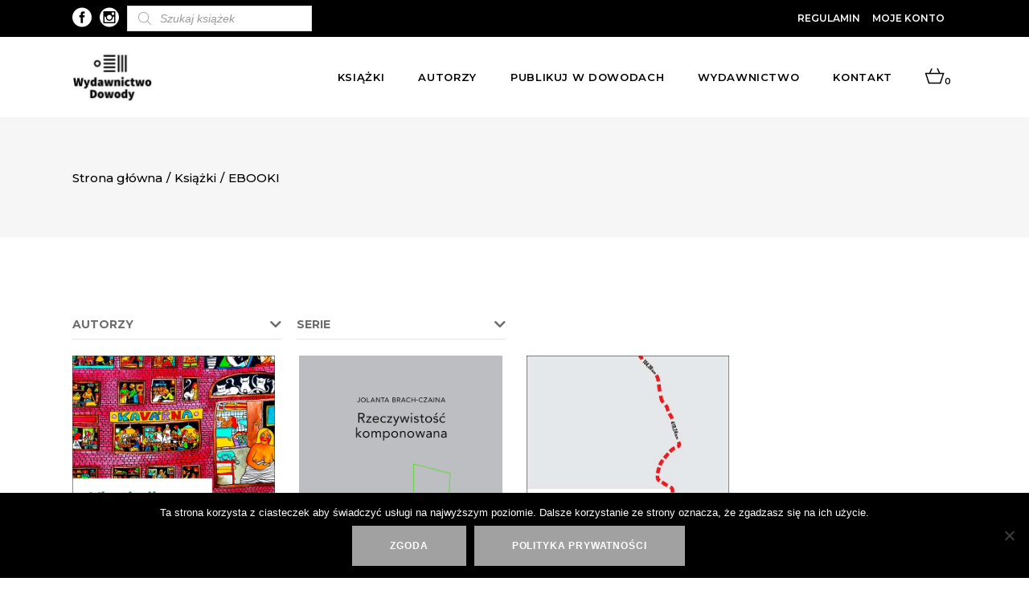

--- FILE ---
content_type: text/html; charset=UTF-8
request_url: https://dowody.com/kategoria/ebooki/page/3/
body_size: 25557
content:

<!DOCTYPE html>
<html lang="pl-PL">
<head>
		 
	 <link rel="preload" as="font" href="https://dowody.com/wp-content/themes/dowody/framework/lib/icons-pack/ion-icons/fonts/ionicons.ttf?v=2.0.0" crossorigin="anonymous">
	 			
			<meta property="og:url" content="https://dowody.com/kategoria/ebooki/page/3"/>
			<meta property="og:type" content="article"/>
			<meta property="og:title" content="Dowody"/>
			<meta property="og:description" content="Wydawnictwo"/>
			<meta property="og:image" content="https://dowody.com/wp-content/uploads/2023/07/dowody_graph.jpg"/>
		
		


		<meta charset="UTF-8"/>

		<link rel="profile" href="https://gmpg.org/xfn/11" />

		


	
			<meta name="viewport" content="width=device-width,initial-scale=1,user-scalable=yes">

		<meta name='robots' content='index, follow, max-image-preview:large, max-snippet:-1, max-video-preview:-1' />

	<!-- This site is optimized with the Yoast SEO plugin v18.1 - https://yoast.com/wordpress/plugins/seo/ -->
	<title>EBOOKI - Strona 3 z 8 - Dowody</title>
	<link rel="canonical" href="https://dowody.com/kategoria/ebooki/?paged=3/" />
	<link rel="prev" href="https://dowody.com/kategoria/ebooki/page/2/" />
	<link rel="next" href="https://dowody.com/kategoria/ebooki/page/4/" />
	<meta property="og:locale" content="pl_PL" />
	<meta property="og:type" content="article" />
	<meta property="og:title" content="EBOOKI - Strona 3 z 8 - Dowody" />
	<meta property="og:url" content="https://dowody.com/kategoria/ebooki/" />
	<meta property="og:site_name" content="Dowody" />
	<meta property="og:image" content="https://dowody.com/wp-content/uploads/2023/02/Dowody_Wydawnictwo_res-1.jpg" />
	<meta property="og:image:width" content="200" />
	<meta property="og:image:height" content="169" />
	<meta property="og:image:type" content="image/jpeg" />
	<meta name="twitter:card" content="summary_large_image" />
	<script type="application/ld+json" class="yoast-schema-graph">{"@context":"https://schema.org","@graph":[{"@type":"WebSite","@id":"https://dowody.com/#website","url":"https://dowody.com/","name":"Dowody","description":"Wydawnictwo","potentialAction":[{"@type":"SearchAction","target":{"@type":"EntryPoint","urlTemplate":"https://dowody.com/?s={search_term_string}"},"query-input":"required name=search_term_string"}],"inLanguage":"pl-PL"},{"@type":"CollectionPage","@id":"https://dowody.com/kategoria/ebooki/page/3/#webpage","url":"https://dowody.com/kategoria/ebooki/page/3/","name":"EBOOKI - Strona 3 z 8 - Dowody","isPartOf":{"@id":"https://dowody.com/#website"},"breadcrumb":{"@id":"https://dowody.com/kategoria/ebooki/page/3/#breadcrumb"},"inLanguage":"pl-PL","potentialAction":[{"@type":"ReadAction","target":["https://dowody.com/kategoria/ebooki/page/3/"]}]},{"@type":"BreadcrumbList","@id":"https://dowody.com/kategoria/ebooki/page/3/#breadcrumb","itemListElement":[{"@type":"ListItem","position":1,"name":"Strona główna","item":"https://dowody.com/"},{"@type":"ListItem","position":2,"name":"EBOOKI"}]}]}</script>
	<!-- / Yoast SEO plugin. -->


<link rel='dns-prefetch' href='//www.google.com' />
<link rel='dns-prefetch' href='//fonts.googleapis.com' />
<link href='https://fonts.gstatic.com' crossorigin rel='preconnect' />
<link rel="alternate" type="application/rss+xml" title="Dowody &raquo; Kanał z wpisami" href="https://dowody.com/feed/" />
<link rel="alternate" type="application/rss+xml" title="Dowody &raquo; Kanał z komentarzami" href="https://dowody.com/comments/feed/" />
<link rel="alternate" type="text/calendar" title="Dowody &raquo; iCal Feed" href="https://dowody.com/wydarzenia/?ical=1" />
<link rel="alternate" type="application/rss+xml" title="Kanał Dowody &raquo; EBOOKI Kategoria" href="https://dowody.com/kategoria/ebooki/feed/" />
<style type="text/css">
img.wp-smiley,
img.emoji {
	display: inline !important;
	border: none !important;
	box-shadow: none !important;
	height: 1em !important;
	width: 1em !important;
	margin: 0 0.07em !important;
	vertical-align: -0.1em !important;
	background: none !important;
	padding: 0 !important;
}
</style>
	<link rel='stylesheet' id='font-awesome-css'  href='https://dowody.com/wp-content/plugins/load-more-products-for-woocommerce/berocket/assets/css/font-awesome.min.css?ver=5.9.12' type='text/css' media='all' />
<link rel='stylesheet' id='sbi_styles-css'  href='https://dowody.com/wp-content/plugins/instagram-feed/css/sbi-styles.min.css?ver=6.2.4' type='text/css' media='all' />
<link rel='stylesheet' id='wp-block-library-css'  href='https://dowody.com/wp-includes/css/dist/block-library/style.min.css?ver=5.9.12' type='text/css' media='all' />
<link rel='stylesheet' id='wc-blocks-vendors-style-css'  href='https://dowody.com/wp-content/plugins/woocommerce/packages/woocommerce-blocks/build/wc-blocks-vendors-style.css?ver=6.7.3' type='text/css' media='all' />
<link rel='stylesheet' id='wc-blocks-style-css'  href='https://dowody.com/wp-content/plugins/woocommerce/packages/woocommerce-blocks/build/wc-blocks-style.css?ver=6.7.3' type='text/css' media='all' />
<style id='global-styles-inline-css' type='text/css'>
body{--wp--preset--color--black: #000000;--wp--preset--color--cyan-bluish-gray: #abb8c3;--wp--preset--color--white: #ffffff;--wp--preset--color--pale-pink: #f78da7;--wp--preset--color--vivid-red: #cf2e2e;--wp--preset--color--luminous-vivid-orange: #ff6900;--wp--preset--color--luminous-vivid-amber: #fcb900;--wp--preset--color--light-green-cyan: #7bdcb5;--wp--preset--color--vivid-green-cyan: #00d084;--wp--preset--color--pale-cyan-blue: #8ed1fc;--wp--preset--color--vivid-cyan-blue: #0693e3;--wp--preset--color--vivid-purple: #9b51e0;--wp--preset--gradient--vivid-cyan-blue-to-vivid-purple: linear-gradient(135deg,rgba(6,147,227,1) 0%,rgb(155,81,224) 100%);--wp--preset--gradient--light-green-cyan-to-vivid-green-cyan: linear-gradient(135deg,rgb(122,220,180) 0%,rgb(0,208,130) 100%);--wp--preset--gradient--luminous-vivid-amber-to-luminous-vivid-orange: linear-gradient(135deg,rgba(252,185,0,1) 0%,rgba(255,105,0,1) 100%);--wp--preset--gradient--luminous-vivid-orange-to-vivid-red: linear-gradient(135deg,rgba(255,105,0,1) 0%,rgb(207,46,46) 100%);--wp--preset--gradient--very-light-gray-to-cyan-bluish-gray: linear-gradient(135deg,rgb(238,238,238) 0%,rgb(169,184,195) 100%);--wp--preset--gradient--cool-to-warm-spectrum: linear-gradient(135deg,rgb(74,234,220) 0%,rgb(151,120,209) 20%,rgb(207,42,186) 40%,rgb(238,44,130) 60%,rgb(251,105,98) 80%,rgb(254,248,76) 100%);--wp--preset--gradient--blush-light-purple: linear-gradient(135deg,rgb(255,206,236) 0%,rgb(152,150,240) 100%);--wp--preset--gradient--blush-bordeaux: linear-gradient(135deg,rgb(254,205,165) 0%,rgb(254,45,45) 50%,rgb(107,0,62) 100%);--wp--preset--gradient--luminous-dusk: linear-gradient(135deg,rgb(255,203,112) 0%,rgb(199,81,192) 50%,rgb(65,88,208) 100%);--wp--preset--gradient--pale-ocean: linear-gradient(135deg,rgb(255,245,203) 0%,rgb(182,227,212) 50%,rgb(51,167,181) 100%);--wp--preset--gradient--electric-grass: linear-gradient(135deg,rgb(202,248,128) 0%,rgb(113,206,126) 100%);--wp--preset--gradient--midnight: linear-gradient(135deg,rgb(2,3,129) 0%,rgb(40,116,252) 100%);--wp--preset--duotone--dark-grayscale: url('#wp-duotone-dark-grayscale');--wp--preset--duotone--grayscale: url('#wp-duotone-grayscale');--wp--preset--duotone--purple-yellow: url('#wp-duotone-purple-yellow');--wp--preset--duotone--blue-red: url('#wp-duotone-blue-red');--wp--preset--duotone--midnight: url('#wp-duotone-midnight');--wp--preset--duotone--magenta-yellow: url('#wp-duotone-magenta-yellow');--wp--preset--duotone--purple-green: url('#wp-duotone-purple-green');--wp--preset--duotone--blue-orange: url('#wp-duotone-blue-orange');--wp--preset--font-size--small: 13px;--wp--preset--font-size--medium: 20px;--wp--preset--font-size--large: 36px;--wp--preset--font-size--x-large: 42px;}.has-black-color{color: var(--wp--preset--color--black) !important;}.has-cyan-bluish-gray-color{color: var(--wp--preset--color--cyan-bluish-gray) !important;}.has-white-color{color: var(--wp--preset--color--white) !important;}.has-pale-pink-color{color: var(--wp--preset--color--pale-pink) !important;}.has-vivid-red-color{color: var(--wp--preset--color--vivid-red) !important;}.has-luminous-vivid-orange-color{color: var(--wp--preset--color--luminous-vivid-orange) !important;}.has-luminous-vivid-amber-color{color: var(--wp--preset--color--luminous-vivid-amber) !important;}.has-light-green-cyan-color{color: var(--wp--preset--color--light-green-cyan) !important;}.has-vivid-green-cyan-color{color: var(--wp--preset--color--vivid-green-cyan) !important;}.has-pale-cyan-blue-color{color: var(--wp--preset--color--pale-cyan-blue) !important;}.has-vivid-cyan-blue-color{color: var(--wp--preset--color--vivid-cyan-blue) !important;}.has-vivid-purple-color{color: var(--wp--preset--color--vivid-purple) !important;}.has-black-background-color{background-color: var(--wp--preset--color--black) !important;}.has-cyan-bluish-gray-background-color{background-color: var(--wp--preset--color--cyan-bluish-gray) !important;}.has-white-background-color{background-color: var(--wp--preset--color--white) !important;}.has-pale-pink-background-color{background-color: var(--wp--preset--color--pale-pink) !important;}.has-vivid-red-background-color{background-color: var(--wp--preset--color--vivid-red) !important;}.has-luminous-vivid-orange-background-color{background-color: var(--wp--preset--color--luminous-vivid-orange) !important;}.has-luminous-vivid-amber-background-color{background-color: var(--wp--preset--color--luminous-vivid-amber) !important;}.has-light-green-cyan-background-color{background-color: var(--wp--preset--color--light-green-cyan) !important;}.has-vivid-green-cyan-background-color{background-color: var(--wp--preset--color--vivid-green-cyan) !important;}.has-pale-cyan-blue-background-color{background-color: var(--wp--preset--color--pale-cyan-blue) !important;}.has-vivid-cyan-blue-background-color{background-color: var(--wp--preset--color--vivid-cyan-blue) !important;}.has-vivid-purple-background-color{background-color: var(--wp--preset--color--vivid-purple) !important;}.has-black-border-color{border-color: var(--wp--preset--color--black) !important;}.has-cyan-bluish-gray-border-color{border-color: var(--wp--preset--color--cyan-bluish-gray) !important;}.has-white-border-color{border-color: var(--wp--preset--color--white) !important;}.has-pale-pink-border-color{border-color: var(--wp--preset--color--pale-pink) !important;}.has-vivid-red-border-color{border-color: var(--wp--preset--color--vivid-red) !important;}.has-luminous-vivid-orange-border-color{border-color: var(--wp--preset--color--luminous-vivid-orange) !important;}.has-luminous-vivid-amber-border-color{border-color: var(--wp--preset--color--luminous-vivid-amber) !important;}.has-light-green-cyan-border-color{border-color: var(--wp--preset--color--light-green-cyan) !important;}.has-vivid-green-cyan-border-color{border-color: var(--wp--preset--color--vivid-green-cyan) !important;}.has-pale-cyan-blue-border-color{border-color: var(--wp--preset--color--pale-cyan-blue) !important;}.has-vivid-cyan-blue-border-color{border-color: var(--wp--preset--color--vivid-cyan-blue) !important;}.has-vivid-purple-border-color{border-color: var(--wp--preset--color--vivid-purple) !important;}.has-vivid-cyan-blue-to-vivid-purple-gradient-background{background: var(--wp--preset--gradient--vivid-cyan-blue-to-vivid-purple) !important;}.has-light-green-cyan-to-vivid-green-cyan-gradient-background{background: var(--wp--preset--gradient--light-green-cyan-to-vivid-green-cyan) !important;}.has-luminous-vivid-amber-to-luminous-vivid-orange-gradient-background{background: var(--wp--preset--gradient--luminous-vivid-amber-to-luminous-vivid-orange) !important;}.has-luminous-vivid-orange-to-vivid-red-gradient-background{background: var(--wp--preset--gradient--luminous-vivid-orange-to-vivid-red) !important;}.has-very-light-gray-to-cyan-bluish-gray-gradient-background{background: var(--wp--preset--gradient--very-light-gray-to-cyan-bluish-gray) !important;}.has-cool-to-warm-spectrum-gradient-background{background: var(--wp--preset--gradient--cool-to-warm-spectrum) !important;}.has-blush-light-purple-gradient-background{background: var(--wp--preset--gradient--blush-light-purple) !important;}.has-blush-bordeaux-gradient-background{background: var(--wp--preset--gradient--blush-bordeaux) !important;}.has-luminous-dusk-gradient-background{background: var(--wp--preset--gradient--luminous-dusk) !important;}.has-pale-ocean-gradient-background{background: var(--wp--preset--gradient--pale-ocean) !important;}.has-electric-grass-gradient-background{background: var(--wp--preset--gradient--electric-grass) !important;}.has-midnight-gradient-background{background: var(--wp--preset--gradient--midnight) !important;}.has-small-font-size{font-size: var(--wp--preset--font-size--small) !important;}.has-medium-font-size{font-size: var(--wp--preset--font-size--medium) !important;}.has-large-font-size{font-size: var(--wp--preset--font-size--large) !important;}.has-x-large-font-size{font-size: var(--wp--preset--font-size--x-large) !important;}
</style>
<link rel='stylesheet' id='contact-form-7-css'  href='https://dowody.com/wp-content/plugins/contact-form-7/includes/css/styles.css?ver=5.5.5' type='text/css' media='all' />
<link rel='stylesheet' id='wc_sa-font-icons-css'  href='https://dowody.com/wp-content/plugins/woocommerce-status-actions/assets/css/font-icons.css?ver=5.9.12' type='text/css' media='all' />
<link rel='stylesheet' id='wc_sa-frontend-css'  href='https://dowody.com/wp-content/plugins/woocommerce-status-actions/assets/css/frontend.css?ver=2.3.7' type='text/css' media='all' />
<style id='woocommerce-inline-inline-css' type='text/css'>
.woocommerce form .form-row .required { visibility: visible; }
</style>
<link rel='stylesheet' id='dgwt-wcas-style-css'  href='https://dowody.com/wp-content/plugins/ajax-search-for-woocommerce-premium/assets/css/style.min.css?ver=1.16.0' type='text/css' media='all' />
<link rel='stylesheet' id='dowody-riotCode-default-style-css'  href='https://dowody.com/wp-content/themes/dowody/style.css?ver=5.9.12' type='text/css' media='all' />
<link rel='stylesheet' id='dowody-riotCode-modules-css'  href='https://dowody.com/wp-content/themes/dowody/assets/css/modules.min.css?ver=5.9.12' type='text/css' media='all' />
<link rel='stylesheet' id='rc-dripicons-css'  href='https://dowody.com/wp-content/themes/dowody/framework/lib/icons-pack/dripicons/dripicons.css?ver=5.9.12' type='text/css' media='all' />
<link rel='stylesheet' id='rc-font_elegant-css'  href='https://dowody.com/wp-content/themes/dowody/framework/lib/icons-pack/elegant-icons/style.min.css?ver=5.9.12' type='text/css' media='all' />
<link rel='stylesheet' id='rc-font_awesome-css'  href='https://dowody.com/wp-content/themes/dowody/framework/lib/icons-pack/font-awesome/css/fontawesome-all.min.css?ver=5.9.12' type='text/css' media='all' />
<link rel='stylesheet' id='rc-ion_icons-css'  href='https://dowody.com/wp-content/themes/dowody/framework/lib/icons-pack/ion-icons/css/ionicons.min.css?ver=5.9.12' type='text/css' media='all' />
<link rel='stylesheet' id='rc-linea_icons-css'  href='https://dowody.com/wp-content/themes/dowody/framework/lib/icons-pack/linea-icons/style.css?ver=5.9.12' type='text/css' media='all' />
<link rel='stylesheet' id='rc-linear_icons-css'  href='https://dowody.com/wp-content/themes/dowody/framework/lib/icons-pack/linear-icons/style.css?ver=5.9.12' type='text/css' media='all' />
<link rel='stylesheet' id='rc-simple_line_icons-css'  href='https://dowody.com/wp-content/themes/dowody/framework/lib/icons-pack/simple-line-icons/simple-line-icons.css?ver=5.9.12' type='text/css' media='all' />
<link rel='stylesheet' id='mediaelement-css'  href='https://dowody.com/wp-includes/js/mediaelement/mediaelementplayer-legacy.min.css?ver=4.2.16' type='text/css' media='all' />
<link rel='stylesheet' id='wp-mediaelement-css'  href='https://dowody.com/wp-includes/js/mediaelement/wp-mediaelement.min.css?ver=5.9.12' type='text/css' media='all' />
<link rel='stylesheet' id='dowody-riotCode-woo-css'  href='https://dowody.com/wp-content/themes/dowody/assets/css/woocommerce.min.css?ver=5.9.12' type='text/css' media='all' />
<link rel='stylesheet' id='dowody-riotCode-woo-responsive-css'  href='https://dowody.com/wp-content/themes/dowody/assets/css/woocommerce-responsive.min.css?ver=5.9.12' type='text/css' media='all' />
<link rel='stylesheet' id='dowody-riotCode-style-dynamic-css'  href='https://dowody.com/wp-content/themes/dowody/assets/css/style_dynamic.css?ver=1690529642' type='text/css' media='all' />
<link rel='stylesheet' id='dowody-riotCode-modules-responsive-css'  href='https://dowody.com/wp-content/themes/dowody/assets/css/modules-responsive.min.css?ver=5.9.12' type='text/css' media='all' />
<link rel='stylesheet' id='dowody-riotCode-style-dynamic-responsive-css'  href='https://dowody.com/wp-content/themes/dowody/assets/css/style_dynamic_responsive.css?ver=1690529642' type='text/css' media='all' />
<link rel='stylesheet' id='dowody-riotCode-google-fonts-css'  href='https://fonts.googleapis.com/css?family=Montserrat%3A300italic%2C300%2C400%2C400italic%2C500%2C500italic%2C600%2C600italic%2C700%2C800%7CCormorant%3A300italic%2C300%2C400%2C400italic%2C500%2C500italic%2C600%2C600italic%2C700%2C800%7CUnna%3A300italic%2C300%2C400%2C400italic%2C500%2C500italic%2C600%2C600italic%2C700%2C800&#038;subset=latin-ext&#038;ver=1.0.0&#038;display=swap' type='text/css' media='all' />
<link rel='stylesheet' id='slider-css'  href='https://dowody.com/wp-content/themes/dowody/assets/css/swiper.min.css?ver=1.1' type='text/css' media='all' />
<link rel='stylesheet' id='cookie-notice-front-css'  href='https://dowody.com/wp-content/plugins/cookie-notice/includes/../css/front.min.css?ver=5.9.12' type='text/css' media='all' />
<script type='text/javascript' src='https://dowody.com/wp-includes/js/jquery/jquery.min.js?ver=3.6.0' id='jquery-core-js'></script>
<script type='text/javascript' src='https://dowody.com/wp-includes/js/jquery/jquery-migrate.min.js?ver=3.3.2' id='jquery-migrate-js'></script>
<script type='text/javascript' src='https://dowody.com/wp-content/plugins/woocommerce-status-actions/assets/plugins/Flot/jquery.flot.min.js?ver=2.3.7' id='flot-js'></script>
<script type='text/javascript' src='https://dowody.com/wp-content/plugins/woocommerce-status-actions/assets/plugins/Flot/jquery.flot.pie.min.js?ver=2.3.7' id='flot-pie-js'></script>
<script type='text/javascript' id='wc_sa-frontend-js-extra'>
/* <![CDATA[ */
var wc_sa_opt = {"i18_prompt_cancel":"Are you sure you want to cancel this order?","i18_prompt_change":"Are you sure you want to change the status of this order?"};
/* ]]> */
</script>
<script type='text/javascript' src='https://dowody.com/wp-content/plugins/woocommerce-status-actions/assets/js/frontend.js?ver=2.3.7' id='wc_sa-frontend-js'></script>
<script type='text/javascript' src='https://dowody.com/wp-content/plugins/woocommerce/assets/js/jquery-blockui/jquery.blockUI.min.js?ver=2.7.0-wc.6.2.2' id='jquery-blockui-js'></script>
<script type='text/javascript' id='wc-add-to-cart-js-extra'>
/* <![CDATA[ */
var wc_add_to_cart_params = {"ajax_url":"\/wp-admin\/admin-ajax.php","wc_ajax_url":"\/?wc-ajax=%%endpoint%%","i18n_view_cart":"Zobacz koszyk","cart_url":"https:\/\/dowody.com\/koszyk\/","is_cart":"","cart_redirect_after_add":"no"};
/* ]]> */
</script>
<script type='text/javascript' src='https://dowody.com/wp-content/plugins/woocommerce/assets/js/frontend/add-to-cart.min.js?ver=6.2.2' id='wc-add-to-cart-js'></script>
<script type='text/javascript' src='https://dowody.com/wp-content/plugins/js_composer/assets/js/vendors/woocommerce-add-to-cart.js?ver=6.5.0' id='vc_woocommerce-add-to-cart-js-js'></script>
<script type='text/javascript' src='https://dowody.com/wp-content/themes/dowody/assets/js/swiper.min.js?ver=1' id='slider-js'></script>
<script type='text/javascript' id='cookie-notice-front-js-extra'>
/* <![CDATA[ */
var cnArgs = {"ajaxUrl":"https:\/\/dowody.com\/wp-admin\/admin-ajax.php","nonce":"38784db74f","hideEffect":"fade","position":"bottom","onScroll":"0","onScrollOffset":"100","onClick":"0","cookieName":"cookie_notice_accepted","cookieTime":"2592000","cookieTimeRejected":"2592000","cookiePath":"\/","cookieDomain":"","redirection":"0","cache":"1","refuse":"0","revokeCookies":"0","revokeCookiesOpt":"automatic","secure":"1"};
/* ]]> */
</script>
<script async type='text/javascript' src='https://dowody.com/wp-content/plugins/cookie-notice/includes/../js/front.min.js?ver=2.2.1' id='cookie-notice-front-js'></script>
<link rel="https://api.w.org/" href="https://dowody.com/wp-json/" /><link rel="alternate" type="application/json" href="https://dowody.com/wp-json/wp/v2/product_cat/21" /><link rel="EditURI" type="application/rsd+xml" title="RSD" href="https://dowody.com/xmlrpc.php?rsd" />
<link rel="wlwmanifest" type="application/wlwmanifest+xml" href="https://dowody.com/wp-includes/wlwmanifest.xml" /> 
<meta name="generator" content="WordPress 5.9.12" />
<meta name="generator" content="WooCommerce 6.2.2" />
<meta name="framework" content="weLaunch 4.1.24" />        <script>(window.gaDevIds=window.gaDevIds||[]).push('5CDcaG');</script>
        
		<!-- GA Google Analytics @ https://m0n.co/ga -->
		<script data-no-minify="1" async src="https://dowody.com/wp-content/cache/busting/1/gtm-c43d2d48a52bc4f811a52f10f28f2cfe.js"></script>
		<script>
			window.dataLayer = window.dataLayer || [];
			function gtag(){dataLayer.push(arguments);}
			gtag('js', new Date());
			gtag('config', 'UA-142465917-1');
		</script>

	<style></style><style>
                .lmp_load_more_button.br_lmp_button_settings .lmp_button:hover {
                    background-color: #9999ff!important;
                    color: #111111!important;
                }
                .lmp_load_more_button.br_lmp_prev_settings .lmp_button:hover {
                    background-color: #9999ff!important;
                    color: #111111!important;
                }li.product.lazy, .berocket_lgv_additional_data.lazy{opacity:0;}</style><style></style><meta name="framework" content="Redux 4.3.9" /><meta name="tec-api-version" content="v1"><meta name="tec-api-origin" content="https://dowody.com"><link rel="alternate" href="https://dowody.com/wp-json/tribe/events/v1/" /><style>.dgwt-wcas-ico-magnifier,.dgwt-wcas-ico-magnifier-handler{max-width:20px}.dgwt-wcas-search-wrapp{max-width:600px}</style>
	<noscript><style>.woocommerce-product-gallery{ opacity: 1 !important; }</style></noscript>
	<meta name="generator" content="Powered by WPBakery Page Builder - drag and drop page builder for WordPress."/>
<link rel="icon" href="https://dowody.com/wp-content/uploads/2019/05/cropped-logo_wybrane_A5_140915_POP3-finalny-krzywe-01-32x32.jpg" sizes="32x32" />
<link rel="icon" href="https://dowody.com/wp-content/uploads/2019/05/cropped-logo_wybrane_A5_140915_POP3-finalny-krzywe-01-192x192.jpg" sizes="192x192" />
<link rel="apple-touch-icon" href="https://dowody.com/wp-content/uploads/2019/05/cropped-logo_wybrane_A5_140915_POP3-finalny-krzywe-01-180x180.jpg" />
<meta name="msapplication-TileImage" content="https://dowody.com/wp-content/uploads/2019/05/cropped-logo_wybrane_A5_140915_POP3-finalny-krzywe-01-270x270.jpg" />
		<style type="text/css" id="wp-custom-css">
			span.custom_txt.rc-backorder.rc-onsale {
    left: 0 !important;
    right: unset !important;
    top: 0px !important;
}
li.cat-item.cat-item-15 {
    display: none!important;
}
.rc-pl-text-inner a.button.product_type_simple {
    display: none!important;
}

.rc-pl-text-inner a.button.product_type_simple.add_to_cart_button.ajax_add_to_cart.ebook {
    display: block!important;
} 

.rc-pl-text-inner a.button.product_type_simple.add_to_cart_button.ajax_add_to_cart {
	display:block!important
}
.rc-page-footer .rc-footer-bottom-holder {
    
    background-color: #fff;
   
}
.swiper-button-black\, {
    background: #ffffff;
    padding: 5px;
}
/*.rc-post-info {
    display: none!important;
}*/ 
div#dgwt_wcas_ajax_search-5 {
    margin-left: 10px;
}
.extra-txt {
    font-size: 21px;
    text-transform: uppercase;
    /* background: #fff; */
    padding: 15px 20px;
    /* text-align: center; */
    font-weight: bold;
}
ul.products>.product .rc-pl-inner>a {
    z-index: 2;
    height: 63%;
}

h4.rc-product-list-title a:hover {
    color: #fff;
    font-weight: bold;
}
span.tagged_as {
    display: none!important;
}
.berocket_single_filter_widget {
    min-width: 235px;
    margin-right: 44px;
}
@media screen and (min-width:969px){
.berocket_element_above_products {
  
    display: inline-flex;
}
}
@media screen and (max-width:969){
	.bapf_sfilter.bapf_vpr_2 .bapf_body ul>li {
   
    min-width: 300px;
}
}
h3.bapf_hascolarr {
    max-width: 320px;
}
p.woocommerce-result-count {
    display: none!important;
}
form.woocommerce-ordering {
    display: none!important;
}
.bapf_sfilter.bapf_vpr_1 .bapf_body ul>li label, .bapf_sfilter.bapf_vpr_2 .bapf_body ul>li label, .bapf_sfilter.bapf_vpr_3 .bapf_body ul>li label, .bapf_sfilter.bapf_vpr_4 .bapf_body ul>li label {
    white-space: initial;
    text-transform: uppercase!important;
}
.ebook_price {
position: absolute;
    display: block;
    top: 30px;
    width: auto;
    height: 36px;
    margin: 0;
    padding: 0 16px;
    color: #000;
    font-size: 16px;
    font-weight: 600;
    line-height: 36px;
    font-family: Cormorant,serif;
    font-style: italic;
    text-transform: uppercase;
    letter-spacing: .05em;
    text-align: center;
    z-index: 100;
    box-sizing: border-box;
    box-shadow: 0 0 25px 0 rgba(0,0,0,.07);
    -webkit-transform: translateZ(0);
    -moz-transform: translateZ(0);
    transform: translateZ(0);
    right: 0;
	background-color: #fff; }
span.rc-ebook {
    position: absolute;
    display: block;
    bottom: 10px;
    width: auto;
    height: 36px;
    margin: 0;
    padding: 0 16px;
    color: #000;
    font-size: 16px;
    font-weight: 600;
    line-height: 36px;
    font-family: Cormorant,serif;
    font-style: italic;
    text-transform: uppercase;
    letter-spacing: .05em;
    text-align: center;
    z-index: 100;
    box-sizing: border-box;
    box-shadow: 0 0 25px 0 rgba(0,0,0,.07);
    -webkit-transform: translateZ(0);
    -moz-transform: translateZ(0);
    transform: translateZ(0);
    right: 0;
    background-color: #fff;
}
p.woocommerce-store-notice.demo_store {
    position: absolute;
    top: 0;
    left: 0;
    right: 0;
    margin: 0;
    width: 100%;
    font-size: 1em;
    padding: 1em 0;
    text-align: center;
    background-color: #acacac;
    color: #fff;
    z-index: 99998;
    box-shadow: 0 1px 1em rgba(0,0,0,.2);
    /* display: none; */
    z-index: 99999;
}
a#open-geowidget {
    display: none!important;
}
p#billing_autograf_z_dedykacja_field {
    display: none!important;
}
div#dgwt_wcas_ajax_search-3 {
    margin-left: 15px;
}
.dgwt-wcas-sf-wrapp input[type=search].dgwt-wcas-search-input {
    
    background: #fff;
    border: 1px solid #ddd;
    border-radius: 0;
    -webkit-border-radius: 0;
    -webkit-appearance: none;
     height: 32px;
}
span.rc-backorder.rc-onsale {
    display: block!important;
}
a.rc-btn.rc-btn-medium.rc-btn-solid.rc-btn-with-cover:hover {
    background: black!important;
}
span.posted_in a:hover {
    font-weight: bold!important;
}
.rc-post-date-holder {
    display: none!important;
}
/*.rc-post-info-top {
    display: none!important;
}*/
h3.entry-title.summary {
    font-size: 18px;
}
.single p.price {
    display: none!important;
}
.rc-post-info-author {
    display: none!important;
}
.rc-blog-holder article .rc-post-info-top>div.rc-post-info-category a {
    padding: 0 5px;
    text-transform: capitalize;
}
a.seria-link:hover {
    font-weight: 700;
}
#tribe-events-content .tribe-events-calendar div[id*=tribe-events-event-] h3.tribe-events-month-event-title {
    font-family: sans-serif;
    font-size: 14px;
     font-weight: 600; 
    line-height: 1.25;
    margin: 0;
    overflow: hidden;
    padding: 3%;
    text-transform: none;
    text-align: left;
}
.rc-blog-holder article h2.rc-post-title {
    font-size: 34px;
}
.tribe-events-calendar thead th {
    background-color: #000;
  
}

#tribe-events .tribe-events-button, #tribe-events .tribe-events-button:hover, #tribe_events_filters_wrapper input[type=submit], .tribe-events-button, .tribe-events-button.tribe-active:hover, .tribe-events-button.tribe-inactive, .tribe-events-button:hover, .tribe-events-calendar td.tribe-events-present div[id*=tribe-events-daynum-], .tribe-events-calendar td.tribe-events-present div[id*=tribe-events-daynum-]>a {
    background-color: #000000;
    padding: 15px;
    font-weight: 500;
}
.span12.fe-maincol.fe-maincol-0 {
    display: none!important;
}

ul#menu-autorzy li {
    text-transform: uppercase;
}
.rc-pl-text-inner p {
    
    font-size: 14px!important;
}

.rc-pl-text-inner p {
    background: transparent!important;
}
li#tab-title-additional_information {
    display: none!important;
}
span.sku_wrapper {
    display: none!important;
}
.rc-pl-text-inner span {
  color:white!important;
	font-family:inherit!important;
	 background: transparent!important;
}
.rc-pl-text-inner span > span {
  color:white!important;
	font-family:inherit!important;
}


.rc-blog-holder article .rc-post-text .rc-post-text-inner .rc-post-date-holder .rc-post-date-day {
    font-size: 48px;
    line-height: 56px;
    font-family: Montserrat,sans-serif;
    color: #a2a2a2;
    font-weight: 700;
}
.fc-button.fc-state-default {
   
    background-color: #000000;
    
}
.fc-button.fc-state-default:hover {
   opacity:0.7;
    background-color: #000000;
    
}
.fc-event {
    border: 1px solid #000000;
    background-color: #000000;
    color: #fff;
    font-size: .85em;
    cursor: default;
}
.fct-tooltip {
    display: block;
    border: 0px solid;
    border-color: #cecece;
    -webkit-border-radius: 10px;
    border-radius: 4px;
    border-left: 10px solid #000000;
    box-shadow: -7px 8px 0px #E6E6E6;
    -moz-box-shadow: -7px 8px 0px #E6E6E6;
    -webkit-box-shadow: -7px 8px 0px #E6E6E6;
}
span.fc-button.fc-button-icalendar.fc-state-default.fc-corner-left.fc-corner-right {
    display: none!important;
}
span.fc-button.fc-button-month.fc-state-default.fc-corner-left.fc-state-active {
    display: none!important;
}
span.fc-button.fc-button-agendaWeek.fc-state-default {
    display: none!important;
}
span.fc-button.fc-button-agendaDay.fc-state-default {
    display: none!important;
}
span.fc-button.fc-button-rhc_search.fc-state-default.fc-corner-left.fc-corner-right {
    display: none!important;
}
h1 {
    font-size: 48px;
    line-height: 1.05em;
}
h2 {
	font-size: 38px;
}
h3 {
	font-size:28px;
}
span.rc-pli-onsale {
    display: none!important;
}
.rc-woocommerce-page .cart_totals h2 {
    font-size: 38px;
    line-height: 1.17em;
}

.rc-page-header .rc-menu-area .rc-logo-wrapper a {
    max-height: 100px;
/*     height: 50px!important; */
}
.rc-top-bar  .menu {
    display: -webkit-box;
    list-style: none;
}

.rc-top-bar  .menu li {
    margin-right: 15px;
    font-weight: 600;
    text-transform: uppercase;
}
li#menu-item-211 {
    margin-right: 0;
}

footer .widget ul li {
    border-bottom-color: transparent!important;
    border-bottom-style: solid;
    border-bottom-width: 0;
    display: block;
    line-height: 20px;
    margin: 0;
    padding: 10px 0;
}
footer .widget ul .children, footer .widget ul .sub-menu {
    border-top: 1px solid #ccc0;
    margin-top: 10px;
}

span.sku_wrapper, span.posted_in {
    font-weight: bold;
}
.rc-woo-single-page .rc-single-product-summary .product_meta>span span {
    font-size: 15px;
    line-height: 25px;
    font-family: Montserrat,sans-serif;
    font-style: normal;
    font-weight: 100;
}

.rc-woo-single-page .rc-single-product-summary .product_meta>span a {
    color: #000;
    font-weight: 400;
}
.tax-autor .rc-title-holder.rc-breadcrumbs-type.rc-title-va-header-bottom {
    display: none;
}
.tax-autor form.woocommerce-ordering {
	display:none;
}
.tax-autor p.woocommerce-result-count {
	display:none;
}
span.rc-onsale {
    display: none!important;
}

.rc-pl-text-inner p {
	color:white;
}
.rc-woo-single-page .woocommerce-tabs ul.tabs>li.active, .rc-woo-single-page .woocommerce-tabs ul.tabs>li:hover {
    border-bottom-color: #333333;
}

.rc-woocommerce-columns-4 .cross-sells>.products>.product, .rc-woocommerce-columns-4 .rc-pl-main-holder>.products>.product, .rc-woocommerce-columns-4 .related.products>.products>.product, .rc-woocommerce-columns-4 .upsells.products>.products>.product {

    max-height: 450px;
    /*overflow: hidden;*/
}
.rc-woocommerce-columns-3 .cross-sells>.products>.product, .rc-woocommerce-columns-3 .rc-pl-main-holder>.products>.product, .rc-woocommerce-columns-3 .related.products>.products>.product, .rc-woocommerce-columns-3 .upsells.products>.products>.product {
    
    max-height: 450px;
   /* overflow: hidden; */
}
.rc-mobile-header .rc-mobile-logo-wrapper a {
   
    max-height: 70px;
}		</style>
		<noscript><style> .wpb_animate_when_almost_visible { opacity: 1; }</style></noscript></head>
<body class="archive paged tax-product_cat term-ebooki term-21 paged-3 theme-dowody dowody-core-1.1 woocommerce woocommerce-page woocommerce-no-js tribe-no-js tribe-bar-is-disabled dowody-ver-1.1 rc-grid-1300 rc-empty-google-api rc-wide-dropdown-menu-content-in-grid rc-fixed-on-scroll rc-dropdown-animate-height rc-header-standard rc-menu-area-shadow-disable rc-menu-area-in-grid-shadow-disable rc-menu-area-border-disable rc-menu-area-in-grid-border-disable rc-logo-area-border-disable rc-logo-area-in-grid-border-disable rc-header-vertical-shadow-disable rc-header-vertical-border-disable rc-woocommerce-page rc-woocommerce-columns-3 rc-woo-normal-space rc-woo-pl-info-on-image-hover rc-woo-single-thumb-below-image rc-woo-single-has-pretty-photo rc-default-mobile-header rc-sticky-up-mobile-header rc-header-top-enabled cookies-not-set wpb-js-composer js-comp-ver-6.5.0 vc_responsive" itemscope itemtype="http://schema.org/WebPage">

	
    <div class="rc-wrapper">
        <div class="rc-wrapper-inner">
            	
		
	<div class="rc-top-bar">
				
					<div class="rc-grid">
						
			<div class="rc-vertical-align-containers">
				<div class="rc-position-left"><!--
				 --><div class="rc-position-left-inner">
													            <a class="rc-social-icon-widget-holder rc-icon-has-hover" data-hover-color="#f2f2f2" style="color: #ffffff;;font-size: 24px" href="https://www.facebook.com/WydawnictwoDowody" target="_blank">
                <span class="rc-social-icon-widget  social_facebook_circle     "></span>            </a>
                        <a class="rc-social-icon-widget-holder rc-icon-has-hover" data-hover-color="#f2f2f2" style="color: #ffffff;;font-size: 24px;margin: 0 0 0 10px;" href="https://www.instagram.com/wydawnictwodowody/" target="_blank">
                <span class="rc-social-icon-widget  social_instagram_circle     "></span>            </a>
            <div id="dgwt_wcas_ajax_search-5" class="widget woocommerce dgwt-wcas-widget rc-top-bar-widget"><div  class="dgwt-wcas-search-wrapp dgwt-wcas-no-submit woocommerce js-dgwt-wcas-layout-icon-flexible dgwt-wcas-layout-icon-flexible js-dgwt-wcas-mobile-overlay-enabled">
		<div  class="dgwt-wcas-search-icon js-dgwt-wcas-search-icon-handler">				<svg version="1.1" class="dgwt-wcas-ico-magnifier-handler" xmlns="http://www.w3.org/2000/svg"
					 xmlns:xlink="http://www.w3.org/1999/xlink" x="0px" y="0px"
					 viewBox="0 0 51.539 51.361" enable-background="new 0 0 51.539 51.361" xml:space="preserve">
		             <path fill="#444"
						   d="M51.539,49.356L37.247,35.065c3.273-3.74,5.272-8.623,5.272-13.983c0-11.742-9.518-21.26-21.26-21.26 S0,9.339,0,21.082s9.518,21.26,21.26,21.26c5.361,0,10.244-1.999,13.983-5.272l14.292,14.292L51.539,49.356z M2.835,21.082 c0-10.176,8.249-18.425,18.425-18.425s18.425,8.249,18.425,18.425S31.436,39.507,21.26,39.507S2.835,31.258,2.835,21.082z"/>
				</svg>
				</div>
	<div class="dgwt-wcas-search-icon-arrow"></div>
		<form class="dgwt-wcas-search-form" role="search" action="https://dowody.com/" method="get">
		<div class="dgwt-wcas-sf-wrapp">
							<svg version="1.1" class="dgwt-wcas-ico-magnifier" xmlns="http://www.w3.org/2000/svg"
					 xmlns:xlink="http://www.w3.org/1999/xlink" x="0px" y="0px"
					 viewBox="0 0 51.539 51.361" enable-background="new 0 0 51.539 51.361" xml:space="preserve">
		             <path fill="#444"
						   d="M51.539,49.356L37.247,35.065c3.273-3.74,5.272-8.623,5.272-13.983c0-11.742-9.518-21.26-21.26-21.26 S0,9.339,0,21.082s9.518,21.26,21.26,21.26c5.361,0,10.244-1.999,13.983-5.272l14.292,14.292L51.539,49.356z M2.835,21.082 c0-10.176,8.249-18.425,18.425-18.425s18.425,8.249,18.425,18.425S31.436,39.507,21.26,39.507S2.835,31.258,2.835,21.082z"/>
				</svg>
							<label class="screen-reader-text"
			       for="dgwt-wcas-search-input-1">Wyszukiwarka produktów</label>

			<input id="dgwt-wcas-search-input-1"
			       type="search"
			       class="dgwt-wcas-search-input"
			       name="s"
			       value=""
			       placeholder="Szukaj książek"
			       autocomplete="off"
				   			/>
			<div class="dgwt-wcas-preloader"></div>

			
			<input type="hidden" name="post_type" value="product"/>
			<input type="hidden" name="dgwt_wcas" value="1"/>

			
					</div>
	</form>
</div>
</div>											</div>
				</div>
				<div class="rc-position-right"><!--
				 --><div class="rc-position-right-inner">
													<div id="nav_menu-2" class="widget widget_nav_menu rc-top-bar-widget"><div class="menu-dodatkowe-menu-container"><ul id="menu-dodatkowe-menu" class="menu"><li id="menu-item-575" class="menu-item menu-item-type-post_type menu-item-object-page menu-item-575"><a href="https://dowody.com/regulamin/">Regulamin</a></li>
<li id="menu-item-209" class="menu-item menu-item-type-custom menu-item-object-custom menu-item-209"><a href="https://dowody.com/moje-konto/">Moje konto</a></li>
</ul></div></div>											</div>
				</div>
			</div>
				
					</div>
				
			</div>
	
	
<header class="rc-page-header">
		
			<div class="rc-fixed-wrapper">
				
	<div class="rc-menu-area rc-menu-right">
				
					<div class="rc-grid">
						
			<div class="rc-vertical-align-containers">
				<div class="rc-position-left"><!--
				 --><div class="rc-position-left-inner">
						
	
	<div class="rc-logo-wrapper">
		<a itemprop="url" href="https://dowody.com/" style="height: 84px;">
			<img itemprop="image" class="rc-normal-logo" src="https://dowody.com/wp-content/uploads/2023/02/Dowody_Wydawnictwo_res-1.jpg" width="200" height="169"  alt="logo"/>
			<img itemprop="image" class="rc-dark-logo" src="https://dowody.com/wp-content/uploads/2023/02/Dowody_Wydawnictwo_res-1.jpg" width="200" height="169"  alt="dark logo"/>			<img itemprop="image" class="rc-light-logo" src="https://dowody.com/wp-content/uploads/2023/02/Dowody_Wydawnictwo_res-1.jpg" width="200" height="169"  alt="light logo"/>		</a>
	</div>

											</div>
				</div>
								<div class="rc-position-right"><!--
				 --><div class="rc-position-right-inner">
														
	<nav class="rc-main-menu rc-drop-down rc-default-nav">
		<ul id="menu-glowne-menu" class="clearfix"><li id="nav-menu-item-234" class="menu-item menu-item-type-post_type menu-item-object-page menu-item-has-children  has_sub narrow"><a href="https://dowody.com/ksiazki/" class=""><span class="item_outer"><span class="item_text">Książki</span><i class="rc-menu-arrow fa fa-angle-down"></i></span></a>
<div class="second"><div class="inner"><ul>
	<li id="nav-menu-item-555" class="menu-item menu-item-type-taxonomy menu-item-object-product_cat "><a href="https://dowody.com/kategoria/zapowiedzi/" class=""><span class="item_outer"><span class="item_text">ZAPOWIEDZI</span></span></a></li>
	<li id="nav-menu-item-556" class="menu-item menu-item-type-post_type menu-item-object-page "><a href="https://dowody.com/serie/" class=""><span class="item_outer"><span class="item_text">SERIE</span></span></a></li>
	<li id="nav-menu-item-19585" class="menu-item menu-item-type-custom menu-item-object-custom "><a href="https://dowody.com/kategoria/ebooki" class=""><span class="item_outer"><span class="item_text">EBOOKI</span></span></a></li>
</ul></div></div>
</li>
<li id="nav-menu-item-362" class="menu-item menu-item-type-post_type menu-item-object-page  narrow"><a href="https://dowody.com/autorzy/" class=""><span class="item_outer"><span class="item_text">Autorzy</span></span></a></li>
<li id="nav-menu-item-381" class="menu-item menu-item-type-post_type menu-item-object-page  narrow"><a href="https://dowody.com/wydawnictwo/publikuj-w-dowodach/" class=""><span class="item_outer"><span class="item_text">Publikuj w Dowodach</span></span></a></li>
<li id="nav-menu-item-17673" class="menu-item menu-item-type-post_type menu-item-object-page  narrow"><a href="https://dowody.com/wydawnictwo/" class=""><span class="item_outer"><span class="item_text">Wydawnictwo</span></span></a></li>
<li id="nav-menu-item-32" class="menu-item menu-item-type-post_type menu-item-object-page  narrow"><a href="https://dowody.com/kontakt/" class=""><span class="item_outer"><span class="item_text">Kontakt</span></span></a></li>
</ul>	</nav>

												            <div class="rc-shopping-cart-holder" >
                <div class="rc-shopping-cart-inner">
                    <a itemprop="url" class="rc-header-cart rc-header-cart-predefined" href="https://dowody.com/koszyk/">
                        <div class="rc-shopping-cart-button-inner">
                            <span class="rc-cart-icon"><svg width="25px" height="20px" viewBox="0 0 25 20"><path fill="#010101" d="M0.637,5.778l4.328,13.535h15.282l4.328-13.535H0.637z M6.112,17.813L2.6,7.278h20.013l-3.515,10.535H6.112z  "/><polygon fill="#010101" points="3.641,0.288 2.234,0.813 4.531,6.959 6.061,6.86 "/><polygon fill="#010101" points="21.614,0.288 19.194,6.86 20.722,6.959 23.019,0.813 "/></svg></span>
                            <span class="rc-cart-number">0</span>
                        </div>
                    </a>
                    <div class="rc-shopping-cart-dropdown">
                        <ul>
                                                            <li class="rc-empty-cart">No products in the cart.</li>
                                                    </ul>
                    </div>
                </div>
            </div>
            					</div>
				</div>
			</div>
			
					</div>
			</div>
			
			</div>
		
		
	</header>


<header class="rc-mobile-header">
		
	<div class="rc-mobile-header-inner">
		<div class="rc-mobile-header-holder">
			<div class="rc-grid">
				<div class="rc-vertical-align-containers">
					<div class="rc-vertical-align-containers">
						<div class="rc-position-left"><!--
						 --><div class="rc-position-left-inner">
								
<div class="rc-mobile-logo-wrapper">
	<a itemprop="url" href="https://dowody.com/" style="height: 84px">
		<img itemprop="image" src="https://dowody.com/wp-content/uploads/2023/02/Dowody_Wydawnictwo_res-1.jpg" width="200" height="169"  alt="Mobile Logo"/>
	</a>
</div>

							</div>
						</div>
						<div class="rc-position-right"><!--
						 --><div class="rc-position-right-inner">
								<div id="dgwt_wcas_ajax_search-6" class="widget woocommerce dgwt-wcas-widget rc-right-from-mobile-logo"><div  class="dgwt-wcas-search-wrapp dgwt-wcas-no-submit woocommerce js-dgwt-wcas-layout-icon dgwt-wcas-layout-icon js-dgwt-wcas-mobile-overlay-enabled">
		<div  class="dgwt-wcas-search-icon js-dgwt-wcas-search-icon-handler">				<svg version="1.1" class="dgwt-wcas-ico-magnifier-handler" xmlns="http://www.w3.org/2000/svg"
					 xmlns:xlink="http://www.w3.org/1999/xlink" x="0px" y="0px"
					 viewBox="0 0 51.539 51.361" enable-background="new 0 0 51.539 51.361" xml:space="preserve">
		             <path fill="#444"
						   d="M51.539,49.356L37.247,35.065c3.273-3.74,5.272-8.623,5.272-13.983c0-11.742-9.518-21.26-21.26-21.26 S0,9.339,0,21.082s9.518,21.26,21.26,21.26c5.361,0,10.244-1.999,13.983-5.272l14.292,14.292L51.539,49.356z M2.835,21.082 c0-10.176,8.249-18.425,18.425-18.425s18.425,8.249,18.425,18.425S31.436,39.507,21.26,39.507S2.835,31.258,2.835,21.082z"/>
				</svg>
				</div>
	<div class="dgwt-wcas-search-icon-arrow"></div>
		<form class="dgwt-wcas-search-form" role="search" action="https://dowody.com/" method="get">
		<div class="dgwt-wcas-sf-wrapp">
							<svg version="1.1" class="dgwt-wcas-ico-magnifier" xmlns="http://www.w3.org/2000/svg"
					 xmlns:xlink="http://www.w3.org/1999/xlink" x="0px" y="0px"
					 viewBox="0 0 51.539 51.361" enable-background="new 0 0 51.539 51.361" xml:space="preserve">
		             <path fill="#444"
						   d="M51.539,49.356L37.247,35.065c3.273-3.74,5.272-8.623,5.272-13.983c0-11.742-9.518-21.26-21.26-21.26 S0,9.339,0,21.082s9.518,21.26,21.26,21.26c5.361,0,10.244-1.999,13.983-5.272l14.292,14.292L51.539,49.356z M2.835,21.082 c0-10.176,8.249-18.425,18.425-18.425s18.425,8.249,18.425,18.425S31.436,39.507,21.26,39.507S2.835,31.258,2.835,21.082z"/>
				</svg>
							<label class="screen-reader-text"
			       for="dgwt-wcas-search-input-2">Wyszukiwarka produktów</label>

			<input id="dgwt-wcas-search-input-2"
			       type="search"
			       class="dgwt-wcas-search-input"
			       name="s"
			       value=""
			       placeholder="Szukaj książek"
			       autocomplete="off"
				   			/>
			<div class="dgwt-wcas-preloader"></div>

			
			<input type="hidden" name="post_type" value="product"/>
			<input type="hidden" name="dgwt_wcas" value="1"/>

			
					</div>
	</form>
</div>
</div>            <div class="rc-shopping-cart-holder" >
                <div class="rc-shopping-cart-inner">
                    <a itemprop="url" class="rc-header-cart rc-header-cart-predefined" href="https://dowody.com/koszyk/">
                        <div class="rc-shopping-cart-button-inner">
                            <span class="rc-cart-icon"><svg width="25px" height="20px" viewBox="0 0 25 20"><path fill="#010101" d="M0.637,5.778l4.328,13.535h15.282l4.328-13.535H0.637z M6.112,17.813L2.6,7.278h20.013l-3.515,10.535H6.112z  "/><polygon fill="#010101" points="3.641,0.288 2.234,0.813 4.531,6.959 6.061,6.86 "/><polygon fill="#010101" points="21.614,0.288 19.194,6.86 20.722,6.959 23.019,0.813 "/></svg></span>
                            <span class="rc-cart-number">0</span>
                        </div>
                    </a>
                    <div class="rc-shopping-cart-dropdown">
                        <ul>
                                                            <li class="rc-empty-cart">No products in the cart.</li>
                                                    </ul>
                    </div>
                </div>
            </div>
            																	<div class="rc-mobile-menu-opener rc-mobile-menu-opener-predefined">
										<a href="javascript:void(0)">
																						<span class="rc-mobile-menu-icon">
												<svg x="0px" y="0px" width="20.083px" height="20.029px" viewBox="0 0 20.083 20.029" enable-background="new 0 0 20.083 20.029" xml:space="preserve"><rect fill="#010101" width="4" height="4"/><rect x="8.083" fill="#010101" width="4" height="4"/><rect x="16.083" fill="#010101" width="4" height="4"/><rect y="7.967" fill="#010101" width="4" height="4"/><rect x="8.083" y="7.967" fill="#010101" width="4" height="4"/><rect x="16.083" y="7.967" fill="#010101" width="4" height="4"/><rect y="16.029" fill="#010101" width="4" height="4"/><rect x="8.083" y="16.029" fill="#010101" width="4" height="4"/><rect x="16.083" y="16.029" fill="#010101" width="4" height="4"/></svg>											</span>
										</a>
									</div>
															</div>
						</div>
					</div>
				</div>
			</div>
		</div>
		<nav class="rc-mobile-nav" role="navigation" aria-label="Mobile Menu">
    <div class="rc-grid">
        <ul id="menu-glowne-menu-1" class=""><li id="mobile-menu-item-234" class="menu-item menu-item-type-post_type menu-item-object-page menu-item-has-children  has_sub"><a href="https://dowody.com/ksiazki/" class=""><span>Książki</span></a><span class="mobile_arrow"><i class="rc-sub-arrow lnr lnr-chevron-right"></i></span>
<ul class="sub_menu">
	<li id="mobile-menu-item-555" class="menu-item menu-item-type-taxonomy menu-item-object-product_cat "><a href="https://dowody.com/kategoria/zapowiedzi/" class=""><span>ZAPOWIEDZI</span></a></li>
	<li id="mobile-menu-item-556" class="menu-item menu-item-type-post_type menu-item-object-page "><a href="https://dowody.com/serie/" class=""><span>SERIE</span></a></li>
	<li id="mobile-menu-item-19585" class="menu-item menu-item-type-custom menu-item-object-custom "><a href="https://dowody.com/kategoria/ebooki" class=""><span>EBOOKI</span></a></li>
</ul>
</li>
<li id="mobile-menu-item-362" class="menu-item menu-item-type-post_type menu-item-object-page "><a href="https://dowody.com/autorzy/" class=""><span>Autorzy</span></a></li>
<li id="mobile-menu-item-381" class="menu-item menu-item-type-post_type menu-item-object-page "><a href="https://dowody.com/wydawnictwo/publikuj-w-dowodach/" class=""><span>Publikuj w Dowodach</span></a></li>
<li id="mobile-menu-item-17673" class="menu-item menu-item-type-post_type menu-item-object-page "><a href="https://dowody.com/wydawnictwo/" class=""><span>Wydawnictwo</span></a></li>
<li id="mobile-menu-item-32" class="menu-item menu-item-type-post_type menu-item-object-page "><a href="https://dowody.com/kontakt/" class=""><span>Kontakt</span></a></li>
</ul>    </div>
</nav>
	</div>
	
	</header>


			<a id='rc-back-to-top' href='#'>

                <span class="rc-icon-stack">

                     <span aria-hidden="true" class="rc-icon-linear-icons lnr lnr-chevron-up "></span>
                </span>

			</a>

			        
            <div class="rc-content" >
                <div class="rc-content-inner">

<div class="rc-title-holder rc-breadcrumbs-type rc-title-va-header-bottom" style="height: 150px" data-height="150">
		<div class="rc-title-wrapper" style="height: 150px">
		<div class="rc-title-inner">
			<div class="rc-grid">
				<div itemprop="breadcrumb" class="rc-breadcrumbs "><a itemprop="url" href="https://dowody.com/">Strona główna</a><span class="rc-delimiter">/</span><a itemprop="url" href="https://dowody.com/ksiazki/">Książki</a><span class="rc-delimiter">/</span><span class="rc-current">EBOOKI</span></div>			</div>
	    </div>
	</div>
</div>


	<div class="rc-container">

		<div class="rc-container-inner clearfix">

			<div class="rc-grid-row rc-grid-normal-gutter">



				<div class="rc-page-content-holder rc-grid-col-9">

					<div class="bapf_sfilter"><div class="bapf_head"><h3></h3></div><div class="bapf_body"><div class="berocket_aapf_widget_selected_area"></div></div></div><div class="berocket_element_above_products"><div class="berocket_single_filter_widget berocket_single_filter_widget_10353 " data-id="10353" style="" data-min_filter_width_inline=200><div class="bapf_sfilter bapf_ckbox divi_checkbox_class bapf_ocolaps bapf_vpr_2" data-op="OR" data-taxonomy="autor" data-name="Autorzy" id="bapf_1"><div class="bapf_head bapf_colaps_togl"><h3 class="bapf_hascolarr">Autorzy<i class="bapf_colaps_smb fa fa-chevron-down"></i></h3></div><div class="bapf_body" style="display:none;"><ul><li class="divi_checkbox_class_item"><input data-name="DOROTA BORODAJ" id="bapf_1_174" type="checkbox" value="174"><label for="bapf_1_174">DOROTA BORODAJ</label></li><li class="divi_checkbox_class_item"><input data-name="JOLANTA BRACH-CZAINA" id="bapf_1_29" type="checkbox" value="29"><label for="bapf_1_29">JOLANTA BRACH-CZAINA</label></li><li class="divi_checkbox_class_item"><input data-name="DOROTA BRAUNTSCH" id="bapf_1_72" type="checkbox" value="72"><label for="bapf_1_72">DOROTA BRAUNTSCH</label></li><li class="divi_checkbox_class_item"><input data-name="AGNIESZKA BURTON" id="bapf_1_179" type="checkbox" value="179"><label for="bapf_1_179">AGNIESZKA BURTON</label></li><li class="divi_checkbox_class_item"><input data-name="Katarzyna Chudyńska-Szuchnik" id="bapf_1_163" type="checkbox" value="163"><label for="bapf_1_163">Katarzyna Chudyńska-Szuchnik</label></li><li class="divi_checkbox_class_item"><input data-name="KAREL ČAPEK" id="bapf_1_30" type="checkbox" value="30"><label for="bapf_1_30">KAREL ČAPEK</label></li><li class="divi_checkbox_class_item"><input data-name="Jakub Deml" id="bapf_1_155" type="checkbox" value="155"><label for="bapf_1_155">Jakub Deml</label></li><li class="divi_checkbox_class_item"><input data-name="Lucie Faulerov&aacute;" id="bapf_1_170" type="checkbox" value="170"><label for="bapf_1_170">Lucie Faulerová</label></li><li class="divi_checkbox_class_item"><input data-name="OLGA GITKIEWICZ" id="bapf_1_33" type="checkbox" value="33"><label for="bapf_1_33">OLGA GITKIEWICZ</label></li><li class="divi_checkbox_class_item"><input data-name="Anna Goc" id="bapf_1_150" type="checkbox" value="150"><label for="bapf_1_150">Anna Goc</label></li><li class="divi_checkbox_class_item"><input data-name="LEILA GUERRIERO" id="bapf_1_171" type="checkbox" value="171"><label for="bapf_1_171">LEILA GUERRIERO</label></li><li class="divi_checkbox_class_item"><input data-name="FREDRIK KULLBERG" id="bapf_1_156" type="checkbox" value="156"><label for="bapf_1_156">FREDRIK KULLBERG</label></li><li class="divi_checkbox_class_item"><input data-name="Agata Listoś-Kostrzewa" id="bapf_1_148" type="checkbox" value="148"><label for="bapf_1_148">Agata Listoś-Kostrzewa</label></li><li class="divi_checkbox_class_item"><input data-name="JAROSŁAW MIKOŁAJEWSKI" id="bapf_1_44" type="checkbox" value="44"><label for="bapf_1_44">JAROSŁAW MIKOŁAJEWSKI</label></li><li class="divi_checkbox_class_item"><input data-name="WŁODZIMIERZ NOWAK" id="bapf_1_49" type="checkbox" value="49"><label for="bapf_1_49">WŁODZIMIERZ NOWAK</label></li><li class="divi_checkbox_class_item"><input data-name="EWA PLUTA" id="bapf_1_161" type="checkbox" value="161"><label for="bapf_1_161">EWA PLUTA</label></li><li class="divi_checkbox_class_item"><input data-name="ANGELO MARIA RIPELLINO" id="bapf_1_149" type="checkbox" value="149"><label for="bapf_1_149">ANGELO MARIA RIPELLINO</label></li><li class="divi_checkbox_class_item"><input data-name="JAKUB SIECZKO" id="bapf_1_157" type="checkbox" value="157"><label for="bapf_1_157">JAKUB SIECZKO</label></li><li class="divi_checkbox_class_item"><input data-name="KATARZYNA SOBCZUK" id="bapf_1_180" type="checkbox" value="180"><label for="bapf_1_180">KATARZYNA SOBCZUK</label></li><li class="divi_checkbox_class_item"><input data-name="Josef &Scaron;kvoreck&yacute;" id="bapf_1_71" type="checkbox" value="71"><label for="bapf_1_71">Josef Škvorecký</label></li><li class="divi_checkbox_class_item"><input data-name="Filip Springer" id="bapf_1_173" type="checkbox" value="173"><label for="bapf_1_173">Filip Springer</label></li><li class="divi_checkbox_class_item"><input data-name="Petr Stanč&iacute;k" id="bapf_1_84" type="checkbox" value="84"><label for="bapf_1_84">Petr Stančík</label></li><li class="divi_checkbox_class_item"><input data-name="PAULA SZEWCZYK" id="bapf_1_192" type="checkbox" value="192"><label for="bapf_1_192">PAULA SZEWCZYK</label></li><li class="divi_checkbox_class_item"><input data-name="MARIUSZ SZCZYGIEŁ" id="bapf_1_55" type="checkbox" value="55"><label for="bapf_1_55">MARIUSZ SZCZYGIEŁ</label></li><li class="divi_checkbox_class_item"><input data-name="Vlastimil Tře&scaron;ň&aacute;k" id="bapf_1_162" type="checkbox" value="162"><label for="bapf_1_162">Vlastimil Třešňák</label></li><li class="divi_checkbox_class_item"><input data-name="Kl&aacute;ra Vlas&aacute;kov&aacute;" id="bapf_1_178" type="checkbox" value="178"><label for="bapf_1_178">Klára Vlasáková</label></li><li class="divi_checkbox_class_item"><input data-name="RAFAŁ ŻAK" id="bapf_1_175" type="checkbox" value="175"><label for="bapf_1_175">RAFAŁ ŻAK</label></li></ul></div></div></div><div class="berocket_single_filter_widget berocket_single_filter_widget_10398 " data-id="10398" style="" data-min_filter_width_inline=200><div class="bapf_sfilter bapf_ckbox divi_checkbox_class bapf_ocolaps" data-op="OR" data-taxonomy="seria" data-name="Serie" id="bapf_2"><div class="bapf_head bapf_colaps_togl"><h3 class="bapf_hascolarr">Serie<i class="bapf_colaps_smb fa fa-chevron-down"></i></h3></div><div class="bapf_body" style="display:none;"><ul><li class="divi_checkbox_class_item"><input data-name="Reporterska" id="bapf_2_61" type="checkbox" value="61"><label for="bapf_2_61">Reporterska</label></li><li class="divi_checkbox_class_item"><input data-name="Nie w serii" id="bapf_2_66" type="checkbox" value="66"><label for="bapf_2_66">Nie w serii</label></li><li class="divi_checkbox_class_item"><input data-name="Stehl&iacute;k" id="bapf_2_67" type="checkbox" value="67"><label for="bapf_2_67">Stehlík</label></li><li class="divi_checkbox_class_item"><input data-name="Zapowiedzi" id="bapf_2_68" type="checkbox" value="68"><label for="bapf_2_68">Zapowiedzi</label></li><li class="divi_checkbox_class_item"><input data-name="Esy-floresy" id="bapf_2_73" type="checkbox" value="73"><label for="bapf_2_73">Esy-floresy</label></li></ul></div></div></div></div><div class="berocket_element_above_products_after"></div><div class="woocommerce-notices-wrapper"></div><p class="woocommerce-result-count">
	<span class="br_product_result_count" style="display: none;" data-text="Wyświetlanie -1&ndash;-2 z 96 wyników" data-start="25" data-end="36" data-laststart=25 data-lastend=36></span>Wyświetlanie 25&ndash;36 z 96 wyników</p>
<form class="woocommerce-ordering" method="get">
	<select name="orderby" class="orderby" aria-label="Zamówienie">
					<option value="menu_order"  selected='selected'>Domyślne sortowanie</option>
					<option value="popularity" >Sortuj wg popularności</option>
					<option value="rating" >Sortuj wg średniej oceny</option>
					<option value="date" >Sortuj od najnowszych</option>
					<option value="price" >Sortuj po cenie od najniższej</option>
					<option value="price-desc" >Sortuj po cenie od najwyższej</option>
			</select>
	<input type="hidden" name="paged" value="1" />
	</form>
<div class="rc-pl-main-holder"><ul class="products columns-4">
<li class="product type-product post-19643 status-publish first instock product_cat-ebooki has-post-thumbnail sale downloadable virtual purchasable product-type-simple">
	 <div class="rc-pl-inner ">   
  
	
	



<div class="rc-pl-image">
	
	<img width="400" height="607" src="https://dowody.com/wp-content/uploads/2023/01/Tresnak_To_co_najistotniejsze_o_panu_Moritzu-okladka-www.jpg" class="attachment-woocommerce_thumbnail size-woocommerce_thumbnail" alt="" loading="lazy" srcset="https://dowody.com/wp-content/uploads/2023/01/Tresnak_To_co_najistotniejsze_o_panu_Moritzu-okladka-www.jpg 580w, https://dowody.com/wp-content/uploads/2023/01/Tresnak_To_co_najistotniejsze_o_panu_Moritzu-okladka-www-198x300.jpg 198w, https://dowody.com/wp-content/uploads/2023/01/Tresnak_To_co_najistotniejsze_o_panu_Moritzu-okladka-www-64x97.jpg 64w" sizes="(max-width: 400px) 100vw, 400px" />		
		</div> <div class="rc-pl-text"><div class="rc-pl-text-outer"><div class="rc-pl-text-inner">		
			
<h4 class="rc-product-list-title"><a href="https://dowody.com/ksiazka/to-co-najistotniejsze-o-panu-moritzu-ebook/">[EBOOK] TO, CO NAJISTOTNIEJSZE O PANU MORITZU</a></h4> <p style="color:white;"> <p><strong>Premiera 22 marca </strong></p>
</p>
		
		
		 
	<span class="price"><del aria-hidden="true"><span class="woocommerce-Price-amount amount"><bdi>39.00&nbsp;<span class="woocommerce-Price-currencySymbol">&#122;&#322;</span></bdi></span></del> <ins><span class="woocommerce-Price-amount amount"><bdi>19.50&nbsp;<span class="woocommerce-Price-currencySymbol">&#122;&#322;</span></bdi></span></ins></span>
<a href="?add-to-cart=19643" data-quantity="1" class="button" >E-book do koszyka</a></div></div></div> <a href="https://dowody.com/ksiazka/to-co-najistotniejsze-o-panu-moritzu-ebook/" class="woocommerce-LoopProduct-link woocommerce-loop-product__link"></a></div></li><li class="product type-product post-19563 status-publish instock product_cat-ebooki has-post-thumbnail sale downloadable virtual purchasable product-type-simple">
	 <div class="rc-pl-inner ">   
  
	
	



<div class="rc-pl-image">
	
	<img width="400" height="607" src="https://dowody.com/wp-content/uploads/2023/01/Brach-Czaina-Rzeczywistość_komponowana_www.png" class="attachment-woocommerce_thumbnail size-woocommerce_thumbnail" alt="" loading="lazy" srcset="https://dowody.com/wp-content/uploads/2023/01/Brach-Czaina-Rzeczywistość_komponowana_www.png 580w, https://dowody.com/wp-content/uploads/2023/01/Brach-Czaina-Rzeczywistość_komponowana_www-198x300.png 198w, https://dowody.com/wp-content/uploads/2023/01/Brach-Czaina-Rzeczywistość_komponowana_www-64x97.png 64w" sizes="(max-width: 400px) 100vw, 400px" />		
		</div> <div class="rc-pl-text"><div class="rc-pl-text-outer"><div class="rc-pl-text-inner">		
			
<h4 class="rc-product-list-title"><a href="https://dowody.com/ksiazka/rzeczywistosc-komponowana-ebook/">[EBOOK] RZECZYWISTOŚĆ KOMPONOWANA</a></h4> <p style="color:white;"> <p><strong>Wybór najważniejszych esejów i wywiadów prasowych Jolanty Brach-Czainy<em>.</em></strong></p>
</p>
		
		
		 
	<span class="price"><del aria-hidden="true"><span class="woocommerce-Price-amount amount"><bdi>40.00&nbsp;<span class="woocommerce-Price-currencySymbol">&#122;&#322;</span></bdi></span></del> <ins><span class="woocommerce-Price-amount amount"><bdi>20.00&nbsp;<span class="woocommerce-Price-currencySymbol">&#122;&#322;</span></bdi></span></ins></span>
<a href="?add-to-cart=19563" data-quantity="1" class="button" >E-book do koszyka</a></div></div></div> <a href="https://dowody.com/ksiazka/rzeczywistosc-komponowana-ebook/" class="woocommerce-LoopProduct-link woocommerce-loop-product__link"></a></div></li><li class="product type-product post-17928 status-publish instock product_cat-ebooki has-post-thumbnail sale downloadable virtual purchasable product-type-simple">
	 <div class="rc-pl-inner ">   
  
	
	



<div class="rc-pl-image">
	
	<img width="400" height="607" src="https://dowody.com/wp-content/uploads/2022/09/Ewa_Pluta_Rubiez_Okladka_www.jpg" class="attachment-woocommerce_thumbnail size-woocommerce_thumbnail" alt="" loading="lazy" srcset="https://dowody.com/wp-content/uploads/2022/09/Ewa_Pluta_Rubiez_Okladka_www.jpg 580w, https://dowody.com/wp-content/uploads/2022/09/Ewa_Pluta_Rubiez_Okladka_www-198x300.jpg 198w, https://dowody.com/wp-content/uploads/2022/09/Ewa_Pluta_Rubiez_Okladka_www-64x97.jpg 64w" sizes="(max-width: 400px) 100vw, 400px" />		
		</div> <div class="rc-pl-text"><div class="rc-pl-text-outer"><div class="rc-pl-text-inner">		
			
<h4 class="rc-product-list-title"><a href="https://dowody.com/ksiazka/rubiez-reportaz-wedrowny-ebook/">[EBOOK] RUBIEŻ. REPORTAŻ WĘDROWNY</a></h4> <p style="color:white;"> <p>Perspektywa pieszej reporterki łączy się z uniwersalną refleksją nad granicami, murami i zasiekami, które dzielą ludzi. <strong>PREMIERA 4 LISTOPADA</strong></p>
</p>
		
		
		 
	<span class="price"><del aria-hidden="true"><span class="woocommerce-Price-amount amount"><bdi>49.00&nbsp;<span class="woocommerce-Price-currencySymbol">&#122;&#322;</span></bdi></span></del> <ins><span class="woocommerce-Price-amount amount"><bdi>24.50&nbsp;<span class="woocommerce-Price-currencySymbol">&#122;&#322;</span></bdi></span></ins></span>
<a href="?add-to-cart=17928" data-quantity="1" class="button" >E-book do koszyka</a></div></div></div> <a href="https://dowody.com/ksiazka/rubiez-reportaz-wedrowny-ebook/" class="woocommerce-LoopProduct-link woocommerce-loop-product__link"></a></div></li><li class="product type-product post-17861 status-publish last instock product_cat-ebooki has-post-thumbnail sale downloadable virtual purchasable product-type-simple">
	 <div class="rc-pl-inner ">   
  
	
		<span class="custom_txt rc-backorder rc-onsale">NAGRODA IM. R.KAPUŚCIŃSKIEGO </span>




<div class="rc-pl-image">
	
	<img width="400" height="607" src="https://dowody.com/wp-content/uploads/2022/07/Anna_Goc_Glusza_www.jpg" class="attachment-woocommerce_thumbnail size-woocommerce_thumbnail" alt="" loading="lazy" srcset="https://dowody.com/wp-content/uploads/2022/07/Anna_Goc_Glusza_www.jpg 580w, https://dowody.com/wp-content/uploads/2022/07/Anna_Goc_Glusza_www-198x300.jpg 198w, https://dowody.com/wp-content/uploads/2022/07/Anna_Goc_Glusza_www-64x97.jpg 64w" sizes="(max-width: 400px) 100vw, 400px" />		
		</div> <div class="rc-pl-text"><div class="rc-pl-text-outer"><div class="rc-pl-text-inner">		
			
<h4 class="rc-product-list-title"><a href="https://dowody.com/ksiazka/glusza-ebook/">[EBOOK] GŁUSZA</a></h4> <p style="color:white;"> <p>Dotąd o głuchych wypowiadali się głównie ci, którzy słyszą. Teraz głusi chcą opowiedzieć o sobie sami. <strong>Premiera 21 października</strong></p>
</p>
		
		
		 
	<span class="price"><del aria-hidden="true"><span class="woocommerce-Price-amount amount"><bdi>49.00&nbsp;<span class="woocommerce-Price-currencySymbol">&#122;&#322;</span></bdi></span></del> <ins><span class="woocommerce-Price-amount amount"><bdi>24.50&nbsp;<span class="woocommerce-Price-currencySymbol">&#122;&#322;</span></bdi></span></ins></span>
<a href="?add-to-cart=17861" data-quantity="1" class="button" >E-book do koszyka</a></div></div></div> <a href="https://dowody.com/ksiazka/glusza-ebook/" class="woocommerce-LoopProduct-link woocommerce-loop-product__link"></a></div></li><li class="product type-product post-17714 status-publish first instock product_cat-ebooki has-post-thumbnail sale downloadable virtual purchasable product-type-simple">
	 <div class="rc-pl-inner ">   
  
	
	



<div class="rc-pl-image">
	
	<img width="400" height="607" src="https://dowody.com/wp-content/uploads/2022/07/Tom-Wolfe-Próba-kwasu-w-elektrycznej-oranżadzie-www.jpg" class="attachment-woocommerce_thumbnail size-woocommerce_thumbnail" alt="" loading="lazy" srcset="https://dowody.com/wp-content/uploads/2022/07/Tom-Wolfe-Próba-kwasu-w-elektrycznej-oranżadzie-www.jpg 580w, https://dowody.com/wp-content/uploads/2022/07/Tom-Wolfe-Próba-kwasu-w-elektrycznej-oranżadzie-www-198x300.jpg 198w, https://dowody.com/wp-content/uploads/2022/07/Tom-Wolfe-Próba-kwasu-w-elektrycznej-oranżadzie-www-64x97.jpg 64w" sizes="(max-width: 400px) 100vw, 400px" />		
		</div> <div class="rc-pl-text"><div class="rc-pl-text-outer"><div class="rc-pl-text-inner">		
			
<h4 class="rc-product-list-title"><a href="https://dowody.com/ksiazka/proba-kwasu-w-elektrycznej-oranzadzie-ebook/">[EBOOK] PRÓBA KWASU W ELEKTRYCZNEJ ORANŻADZIE</a></h4> <p style="color:white;"> <p>Ta książka w równym stopniu może kogoś zachwycić i zbrzydzić. Klasyka literatury amerykańskiej!<b> Premiera 26 września</b></p>
</p>
		
		
		 
	<span class="price"><del aria-hidden="true"><span class="woocommerce-Price-amount amount"><bdi>60.00&nbsp;<span class="woocommerce-Price-currencySymbol">&#122;&#322;</span></bdi></span></del> <ins><span class="woocommerce-Price-amount amount"><bdi>30.00&nbsp;<span class="woocommerce-Price-currencySymbol">&#122;&#322;</span></bdi></span></ins></span>
<a href="?add-to-cart=17714" data-quantity="1" class="button" >E-book do koszyka</a></div></div></div> <a href="https://dowody.com/ksiazka/proba-kwasu-w-elektrycznej-oranzadzie-ebook/" class="woocommerce-LoopProduct-link woocommerce-loop-product__link"></a></div></li><li class="product type-product post-17534 status-publish instock product_cat-ebooki has-post-thumbnail sale downloadable virtual purchasable product-type-simple">
	 <div class="rc-pl-inner ">   
  
	
	



<div class="rc-pl-image">
	
	<img width="400" height="607" src="https://dowody.com/wp-content/uploads/2022/05/Iwaniec_-Ogien_wyszedl_z_lasu_www.jpg" class="attachment-woocommerce_thumbnail size-woocommerce_thumbnail" alt="" loading="lazy" srcset="https://dowody.com/wp-content/uploads/2022/05/Iwaniec_-Ogien_wyszedl_z_lasu_www.jpg 580w, https://dowody.com/wp-content/uploads/2022/05/Iwaniec_-Ogien_wyszedl_z_lasu_www-198x300.jpg 198w, https://dowody.com/wp-content/uploads/2022/05/Iwaniec_-Ogien_wyszedl_z_lasu_www-64x97.jpg 64w" sizes="(max-width: 400px) 100vw, 400px" />		
		</div> <div class="rc-pl-text"><div class="rc-pl-text-outer"><div class="rc-pl-text-inner">		
			
<h4 class="rc-product-list-title"><a href="https://dowody.com/ksiazka/ogien-wyszedl-z-lasu-ebook/">[EBOOK] OGIEŃ WYSZEDŁ Z LASU</a></h4> <p style="color:white;"> <p><strong>Premiera 26 sierpnia</strong></p>
</p>
		
		
		 
	<span class="price"><del aria-hidden="true"><span class="woocommerce-Price-amount amount"><bdi>42.00&nbsp;<span class="woocommerce-Price-currencySymbol">&#122;&#322;</span></bdi></span></del> <ins><span class="woocommerce-Price-amount amount"><bdi>21.00&nbsp;<span class="woocommerce-Price-currencySymbol">&#122;&#322;</span></bdi></span></ins></span>
<a href="?add-to-cart=17534" data-quantity="1" class="button" >E-book do koszyka</a></div></div></div> <a href="https://dowody.com/ksiazka/ogien-wyszedl-z-lasu-ebook/" class="woocommerce-LoopProduct-link woocommerce-loop-product__link"></a></div></li><li class="product type-product post-17425 status-publish instock product_cat-ebooki has-post-thumbnail sale downloadable virtual purchasable product-type-simple">
	 <div class="rc-pl-inner ">   
  
	
	



<div class="rc-pl-image">
	
	<img width="400" height="607" src="https://dowody.com/wp-content/uploads/2022/03/Bialoszewski_Na_kazdym_rogu_ta_sama_truskawka_Reportaze_www.jpg" class="attachment-woocommerce_thumbnail size-woocommerce_thumbnail" alt="" loading="lazy" srcset="https://dowody.com/wp-content/uploads/2022/03/Bialoszewski_Na_kazdym_rogu_ta_sama_truskawka_Reportaze_www.jpg 580w, https://dowody.com/wp-content/uploads/2022/03/Bialoszewski_Na_kazdym_rogu_ta_sama_truskawka_Reportaze_www-198x300.jpg 198w, https://dowody.com/wp-content/uploads/2022/03/Bialoszewski_Na_kazdym_rogu_ta_sama_truskawka_Reportaze_www-64x97.jpg 64w" sizes="(max-width: 400px) 100vw, 400px" />		
		</div> <div class="rc-pl-text"><div class="rc-pl-text-outer"><div class="rc-pl-text-inner">		
			
<h4 class="rc-product-list-title"><a href="https://dowody.com/ksiazka/na-kazdym-rogu-ta-sama-truskawka-ebook/">[EBOOK] NA KAŻDYM ROGU TA SAMA TRUSKAWKA</a></h4> <p style="color:white;"> <p>Zupełnie nowe miasto. Jakaś inna Warszawa na starych śmieciach. Skąd się wzięła?<strong>  </strong></p>
</p>
		
		
		 
	<span class="price"><del aria-hidden="true"><span class="woocommerce-Price-amount amount"><bdi>50.00&nbsp;<span class="woocommerce-Price-currencySymbol">&#122;&#322;</span></bdi></span></del> <ins><span class="woocommerce-Price-amount amount"><bdi>25.00&nbsp;<span class="woocommerce-Price-currencySymbol">&#122;&#322;</span></bdi></span></ins></span>
<a href="?add-to-cart=17425" data-quantity="1" class="button" >E-book do koszyka</a></div></div></div> <a href="https://dowody.com/ksiazka/na-kazdym-rogu-ta-sama-truskawka-ebook/" class="woocommerce-LoopProduct-link woocommerce-loop-product__link"></a></div></li><li class="product type-product post-16453 status-publish last instock product_cat-ebooki has-post-thumbnail sale downloadable virtual purchasable product-type-simple">
	 <div class="rc-pl-inner ">   
  
	
	



<div class="rc-pl-image">
	
	<img width="400" height="607" src="https://dowody.com/wp-content/uploads/2022/04/Mariusz_Szczygiel_Fakty_musza_zatanczyc_www.jpg" class="attachment-woocommerce_thumbnail size-woocommerce_thumbnail" alt="" loading="lazy" srcset="https://dowody.com/wp-content/uploads/2022/04/Mariusz_Szczygiel_Fakty_musza_zatanczyc_www.jpg 580w, https://dowody.com/wp-content/uploads/2022/04/Mariusz_Szczygiel_Fakty_musza_zatanczyc_www-198x300.jpg 198w, https://dowody.com/wp-content/uploads/2022/04/Mariusz_Szczygiel_Fakty_musza_zatanczyc_www-64x97.jpg 64w" sizes="(max-width: 400px) 100vw, 400px" />		
		</div> <div class="rc-pl-text"><div class="rc-pl-text-outer"><div class="rc-pl-text-inner">		
			
<h4 class="rc-product-list-title"><a href="https://dowody.com/ksiazka/fakty-musza-zatanczyc-ebook/">[EBOOK] FAKTY MUSZĄ ZATAŃCZYĆ</a></h4> <p style="color:white;"> <p><strong>Premiera 1 czerwca </strong></p>
</p>
		
		
		 
	<span class="price"><del aria-hidden="true"><span class="woocommerce-Price-amount amount"><bdi>55.00&nbsp;<span class="woocommerce-Price-currencySymbol">&#122;&#322;</span></bdi></span></del> <ins><span class="woocommerce-Price-amount amount"><bdi>27.50&nbsp;<span class="woocommerce-Price-currencySymbol">&#122;&#322;</span></bdi></span></ins></span>
<a href="?add-to-cart=16453" data-quantity="1" class="button" >E-book do koszyka</a></div></div></div> <a href="https://dowody.com/ksiazka/fakty-musza-zatanczyc-ebook/" class="woocommerce-LoopProduct-link woocommerce-loop-product__link"></a></div></li><li class="product type-product post-16437 status-publish first instock product_cat-ebooki has-post-thumbnail sale downloadable virtual purchasable product-type-simple">
	 <div class="rc-pl-inner ">   
  
	
	



<div class="rc-pl-image">
	
	<img width="400" height="607" src="https://dowody.com/wp-content/uploads/2022/03/Sieczko_Pogo_Okladka_www.jpg" class="attachment-woocommerce_thumbnail size-woocommerce_thumbnail" alt="" loading="lazy" srcset="https://dowody.com/wp-content/uploads/2022/03/Sieczko_Pogo_Okladka_www.jpg 580w, https://dowody.com/wp-content/uploads/2022/03/Sieczko_Pogo_Okladka_www-198x300.jpg 198w, https://dowody.com/wp-content/uploads/2022/03/Sieczko_Pogo_Okladka_www-64x97.jpg 64w" sizes="(max-width: 400px) 100vw, 400px" />		
		</div> <div class="rc-pl-text"><div class="rc-pl-text-outer"><div class="rc-pl-text-inner">		
			
<h4 class="rc-product-list-title"><a href="https://dowody.com/ksiazka/pogo-ebook/">[EBOOK] POGO</a></h4> <p style="color:white;"> <p>Ta praca to ciągłe szukanie równowagi między paraliżującą niepewnością a wyniszczającą rutyną. <strong>Premiera 13 maja</strong></p>
</p>
		
		
		 
	<span class="price"><del aria-hidden="true"><span class="woocommerce-Price-amount amount"><bdi>39.00&nbsp;<span class="woocommerce-Price-currencySymbol">&#122;&#322;</span></bdi></span></del> <ins><span class="woocommerce-Price-amount amount"><bdi>19.50&nbsp;<span class="woocommerce-Price-currencySymbol">&#122;&#322;</span></bdi></span></ins></span>
<a href="?add-to-cart=16437" data-quantity="1" class="button" >E-book do koszyka</a></div></div></div> <a href="https://dowody.com/ksiazka/pogo-ebook/" class="woocommerce-LoopProduct-link woocommerce-loop-product__link"></a></div></li><li class="product type-product post-15547 status-publish instock product_cat-ebooki has-post-thumbnail sale downloadable virtual purchasable product-type-simple">
	 <div class="rc-pl-inner ">   
  
	
	



<div class="rc-pl-image">
	
	<img width="400" height="607" src="https://dowody.com/wp-content/uploads/2022/01/Kullberg_Wojna_z_pieknem_Okladka_www.jpg" class="attachment-woocommerce_thumbnail size-woocommerce_thumbnail" alt="" loading="lazy" srcset="https://dowody.com/wp-content/uploads/2022/01/Kullberg_Wojna_z_pieknem_Okladka_www.jpg 580w, https://dowody.com/wp-content/uploads/2022/01/Kullberg_Wojna_z_pieknem_Okladka_www-198x300.jpg 198w, https://dowody.com/wp-content/uploads/2022/01/Kullberg_Wojna_z_pieknem_Okladka_www-64x97.jpg 64w" sizes="(max-width: 400px) 100vw, 400px" />		
		</div> <div class="rc-pl-text"><div class="rc-pl-text-outer"><div class="rc-pl-text-inner">		
			
<h4 class="rc-product-list-title"><a href="https://dowody.com/ksiazka/wojna-z-pieknem-reportaz-o-oszpecaniu-szwecji-ebook/">[EBOOK] WOJNA Z PIĘKNEM. REPORTAŻ O OSZPECANIU SZWECJI</a></h4> <p style="color:white;"> <div>Czy chodzi o ten osobliwy szwedzki strach przed tym, co nienowoczesne? Na to wygląda.</div>
</p>
		
		
		 
	<span class="price"><del aria-hidden="true"><span class="woocommerce-Price-amount amount"><bdi>43.00&nbsp;<span class="woocommerce-Price-currencySymbol">&#122;&#322;</span></bdi></span></del> <ins><span class="woocommerce-Price-amount amount"><bdi>21.50&nbsp;<span class="woocommerce-Price-currencySymbol">&#122;&#322;</span></bdi></span></ins></span>
<a href="?add-to-cart=15547" data-quantity="1" class="button" >E-book do koszyka</a></div></div></div> <a href="https://dowody.com/ksiazka/wojna-z-pieknem-reportaz-o-oszpecaniu-szwecji-ebook/" class="woocommerce-LoopProduct-link woocommerce-loop-product__link"></a></div></li><li class="product type-product post-15453 status-publish instock product_cat-ebooki has-post-thumbnail sale downloadable virtual purchasable product-type-simple">
	 <div class="rc-pl-inner ">   
  
	
	



<div class="rc-pl-image">
	
	<img width="400" height="607" src="https://dowody.com/wp-content/uploads/2021/12/Deml_Zapomniane_swiatla_okladka-www.jpg" class="attachment-woocommerce_thumbnail size-woocommerce_thumbnail" alt="" loading="lazy" srcset="https://dowody.com/wp-content/uploads/2021/12/Deml_Zapomniane_swiatla_okladka-www.jpg 580w, https://dowody.com/wp-content/uploads/2021/12/Deml_Zapomniane_swiatla_okladka-www-198x300.jpg 198w, https://dowody.com/wp-content/uploads/2021/12/Deml_Zapomniane_swiatla_okladka-www-64x97.jpg 64w" sizes="(max-width: 400px) 100vw, 400px" />		
		</div> <div class="rc-pl-text"><div class="rc-pl-text-outer"><div class="rc-pl-text-inner">		
			
<h4 class="rc-product-list-title"><a href="https://dowody.com/ksiazka/zapomniane-swiatlo-ebook/">[EBOOK] ZAPOMNIANE ŚWIATŁO</a></h4> <p style="color:white;"> <p>NOWOŚĆ</p>
</p>
		
		
		 
	<span class="price"><del aria-hidden="true"><span class="woocommerce-Price-amount amount"><bdi>43.00&nbsp;<span class="woocommerce-Price-currencySymbol">&#122;&#322;</span></bdi></span></del> <ins><span class="woocommerce-Price-amount amount"><bdi>21.50&nbsp;<span class="woocommerce-Price-currencySymbol">&#122;&#322;</span></bdi></span></ins></span>
<a href="?add-to-cart=15453" data-quantity="1" class="button" >E-book do koszyka</a></div></div></div> <a href="https://dowody.com/ksiazka/zapomniane-swiatlo-ebook/" class="woocommerce-LoopProduct-link woocommerce-loop-product__link"></a></div></li><li class="product type-product post-14291 status-publish last instock product_cat-ebooki has-post-thumbnail sale downloadable virtual purchasable product-type-simple">
	 <div class="rc-pl-inner ">   
  
	
	



<div class="rc-pl-image">
	
	<img width="400" height="607" src="https://dowody.com/wp-content/uploads/2021/09/Grochowska_Rozewicz_Rekonstrukcja_I_okladka_www.jpg" class="attachment-woocommerce_thumbnail size-woocommerce_thumbnail" alt="" loading="lazy" srcset="https://dowody.com/wp-content/uploads/2021/09/Grochowska_Rozewicz_Rekonstrukcja_I_okladka_www.jpg 580w, https://dowody.com/wp-content/uploads/2021/09/Grochowska_Rozewicz_Rekonstrukcja_I_okladka_www-198x300.jpg 198w, https://dowody.com/wp-content/uploads/2021/09/Grochowska_Rozewicz_Rekonstrukcja_I_okladka_www-64x97.jpg 64w" sizes="(max-width: 400px) 100vw, 400px" />		
		</div> <div class="rc-pl-text"><div class="rc-pl-text-outer"><div class="rc-pl-text-inner">		
			
<h4 class="rc-product-list-title"><a href="https://dowody.com/ksiazka/rozewicz-rekonstrukcja-tom-1-ebook/">[EBOOK] RÓŻEWICZ. REKONSTRUKCJA (tom 1)</a></h4> <p style="color:white;"> <p>Na pytanie: „Kim jesteś?”, Tadeusz Różewicz odpowiedział przed laty: „Kto mnie uważnie czyta, ten wie”.</p>
</p>
		
		
		 
	<span class="price"><del aria-hidden="true"><span class="woocommerce-Price-amount amount"><bdi>65.00&nbsp;<span class="woocommerce-Price-currencySymbol">&#122;&#322;</span></bdi></span></del> <ins><span class="woocommerce-Price-amount amount"><bdi>32.50&nbsp;<span class="woocommerce-Price-currencySymbol">&#122;&#322;</span></bdi></span></ins></span>
<a href="?add-to-cart=14291" data-quantity="1" class="button" >E-book do koszyka</a></div></div></div> <a href="https://dowody.com/ksiazka/rozewicz-rekonstrukcja-tom-1-ebook/" class="woocommerce-LoopProduct-link woocommerce-loop-product__link"></a></div></li></ul>
</div><nav class="woocommerce-pagination">
	<ul class='page-numbers'>
	<li><a class="prev page-numbers" href="https://dowody.com/kategoria/ebooki/page/2/">&larr;</a></li>
	<li><a class="page-numbers" href="https://dowody.com/kategoria/ebooki/page/1/">1</a></li>
	<li><a class="page-numbers" href="https://dowody.com/kategoria/ebooki/page/2/">2</a></li>
	<li><span aria-current="page" class="page-numbers current">3</span></li>
	<li><a class="page-numbers" href="https://dowody.com/kategoria/ebooki/page/4/">4</a></li>
	<li><a class="page-numbers" href="https://dowody.com/kategoria/ebooki/page/5/">5</a></li>
	<li><a class="page-numbers" href="https://dowody.com/kategoria/ebooki/page/6/">6</a></li>
	<li><a class="page-numbers" href="https://dowody.com/kategoria/ebooki/page/7/">7</a></li>
	<li><a class="page-numbers" href="https://dowody.com/kategoria/ebooki/page/8/">8</a></li>
	<li><a class="next page-numbers" href="https://dowody.com/kategoria/ebooki/page/4/">&rarr;</a></li>
</ul>
</nav>

				</div>

				
					<div class="rc-sidebar-holder rc-grid-col-3">

						<aside class="rc-sidebar">
	</aside>
					</div>

				
			</div>

		</div>

	</div>


</div> <!-- close div.content_inner -->
	</div> <!-- close div.content -->
					<footer class="rc-page-footer ">
				<div class="rc-footer-top-holder">
    <div class="rc-footer-top-inner rc-grid">
        <div class="rc-grid-row rc-footer-top-alignment-left">
                            <div class="rc-column-content rc-grid-col-4">
                    <div id="text-2" class="widget rc-footer-column-1 widget_text"><div class="rc-widget-title-holder"><h5 class="rc-widget-title">O nas</h5></div>			<div class="textwidget"><div>Wydawnictwo Dowody istnieje od 2014 roku i specjalizuje się w literaturze non-fiction. Wydajemy zarówno debiutantów, jak i książki już uznanych autorów<a href="https://dowody.com/wydawnictwo/">&#8230;</a></div>
<p>&nbsp;</p>
</div>
		</div>                </div>
                            <div class="rc-column-content rc-grid-col-4">
                    <div id="text-3" class="widget rc-footer-column-2 widget_text"><div class="rc-widget-title-holder"><h5 class="rc-widget-title">Kontakt</h5></div>			<div class="textwidget"><p><strong>Wydawnictwo Dowody </strong></p>
<p>imprint Fundacji Instytut Reportażu<br />
ul. Gałczyńskiego 7<br />
00-362 Warszawa</p>
<p>E-mail: <a href="/cdn-cgi/l/email-protection#3f48465b5e4851565c4b48507f5b5048505b46115c5052"><span class="__cf_email__" data-cfemail="7e09071a1f0910171d0a09113e1a1109111a07501d1113">[email&#160;protected]</span></a><br />
<a href="/cdn-cgi/l/email-protection#5c2c2e3331333f363d1c38332b333825723f3331"><span class="__cf_email__" data-cfemail="58282a3735373b3239183c372f373c21763b3735">[email&#160;protected]</span></a></p>
<p>Dystrybucja: <strong><a href="/cdn-cgi/l/email-protection#76061701131a58050c19061901051d1f3612190119120f5815191b"><span class="__cf_email__" data-cfemail="04607d7770767d6671676e6544606b736b607d2a676b69">[email&#160;protected]</span></a></strong></p>
</div>
		</div>                </div>
                            <div class="rc-column-content rc-grid-col-4">
                    <div id="nav_menu-3" class="widget rc-footer-column-3 widget_nav_menu"><div class="rc-widget-title-holder"><h5 class="rc-widget-title">Szybki dostęp</h5></div><div class="menu-dodatkowe-menu-container"><ul id="menu-dodatkowe-menu-1" class="menu"><li class="menu-item menu-item-type-post_type menu-item-object-page menu-item-575"><a href="https://dowody.com/regulamin/">Regulamin</a></li>
<li class="menu-item menu-item-type-custom menu-item-object-custom menu-item-209"><a href="https://dowody.com/moje-konto/">Moje konto</a></li>
</ul></div></div>                </div>
                    </div>
    </div>
</div><div class="rc-footer-bottom-holder">
    <div class="rc-footer-bottom-inner rc-grid">
        <div class="rc-grid-row ">
                            <div class="rc-grid-col-12">
                    <div id="media_image-2" class="widget rc-footer-bottom-column-1 widget_media_image"><img width="1790" height="261" src="https://dowody.com/wp-content/uploads/2021/11/plansza-informacyjna-PFR-poziom.png" class="image wp-image-13795  attachment-full size-full" alt="" loading="lazy" style="max-width: 100%; height: auto;" srcset="https://dowody.com/wp-content/uploads/2021/11/plansza-informacyjna-PFR-poziom.png 1790w, https://dowody.com/wp-content/uploads/2021/11/plansza-informacyjna-PFR-poziom-300x44.png 300w, https://dowody.com/wp-content/uploads/2021/11/plansza-informacyjna-PFR-poziom-1024x149.png 1024w, https://dowody.com/wp-content/uploads/2021/11/plansza-informacyjna-PFR-poziom-768x112.png 768w, https://dowody.com/wp-content/uploads/2021/11/plansza-informacyjna-PFR-poziom-1536x224.png 1536w, https://dowody.com/wp-content/uploads/2021/11/plansza-informacyjna-PFR-poziom-600x87.png 600w, https://dowody.com/wp-content/uploads/2021/11/plansza-informacyjna-PFR-poziom-64x9.png 64w" sizes="(max-width: 1790px) 100vw, 1790px" /></div><div id="text-4" class="widget rc-footer-bottom-column-1 widget_text">			<div class="textwidget"><p>Realizacja: riotcode.pl</p>
</div>
		</div>                </div>
                    </div>
    </div>
</div>			</footer>
			</div> <!-- close div.rc-wrapper-inner  -->
</div> <!-- close div.rc-wrapper -->
<span style="display:none!important;" class="bapf_count_before_update">96</span><div id="bapf_footer_count_before" data-theme="light"></div><!--Enhanced Ecommerce Google Analytics Plugin for Woocommerce by Tatvic Plugin Version: 4.6.5-->		<script data-cfasync="false" src="/cdn-cgi/scripts/5c5dd728/cloudflare-static/email-decode.min.js"></script><script>
		( function ( body ) {
			'use strict';
			body.className = body.className.replace( /\btribe-no-js\b/, 'tribe-js' );
		} )( document.body );
		</script>
		<!-- Instagram Feed JS -->
<script type="text/javascript">
var sbiajaxurl = "https://dowody.com/wp-admin/admin-ajax.php";
</script>
<script> /* <![CDATA[ */var tribe_l10n_datatables = {"aria":{"sort_ascending":": activate to sort column ascending","sort_descending":": activate to sort column descending"},"length_menu":"Show _MENU_ entries","empty_table":"No data available in table","info":"Showing _START_ to _END_ of _TOTAL_ entries","info_empty":"Showing 0 to 0 of 0 entries","info_filtered":"(filtered from _MAX_ total entries)","zero_records":"No matching records found","search":"Search:","all_selected_text":"All items on this page were selected. ","select_all_link":"Select all pages","clear_selection":"Clear Selection.","pagination":{"all":"All","next":"Next","previous":"Previous"},"select":{"rows":{"0":"","_":": Selected %d rows","1":": Selected 1 row"}},"datepicker":{"dayNames":["niedziela","poniedzia\u0142ek","wtorek","\u015broda","czwartek","pi\u0105tek","sobota"],"dayNamesShort":["niedz.","pon.","wt.","\u015br.","czw.","pt.","sob."],"dayNamesMin":["N","P","W","\u015a","C","P","S"],"monthNames":["stycze\u0144","luty","marzec","kwiecie\u0144","maj","czerwiec","lipiec","sierpie\u0144","wrzesie\u0144","pa\u017adziernik","listopad","grudzie\u0144"],"monthNamesShort":["stycze\u0144","luty","marzec","kwiecie\u0144","maj","czerwiec","lipiec","sierpie\u0144","wrzesie\u0144","pa\u017adziernik","listopad","grudzie\u0144"],"monthNamesMin":["sty","lut","mar","kw.","maj","cze","lip","sie","wrz","pa\u017a","lis","gru"],"nextText":"Nast\u0119pny","prevText":"Poprzednie","currentText":"Dzisiaj","closeText":"Gotowe","today":"Dzisiaj","clear":"Wyczy\u015b\u0107"}};/* ]]> */ </script>	<script type="text/javascript">
		(function () {
			var c = document.body.className;
			c = c.replace(/woocommerce-no-js/, 'woocommerce-js');
			document.body.className = c;
		})();
	</script>
	<style></style><link rel='stylesheet' id='berocket_lmp_style-css'  href='https://dowody.com/wp-content/plugins/load-more-products-for-woocommerce/css/load_products.css?ver=1.1.9.4' type='text/css' media='all' />
<link rel='stylesheet' id='berocket_aapf_widget-style-css'  href='https://dowody.com/wp-content/plugins/woocommerce-ajax-filters/assets/frontend/css/main.min.css?ver=3.0.2.6' type='text/css' media='all' />
<link rel='stylesheet' id='berocket_framework_tippy-css'  href='https://dowody.com/wp-content/plugins/load-more-products-for-woocommerce/berocket/libraries/../assets/tippy/tippy.css?ver=5.9.12' type='text/css' media='all' />
<link rel='stylesheet' id='berocket_framework_popup-animate-css'  href='https://dowody.com/wp-content/plugins/load-more-products-for-woocommerce/berocket/libraries/../assets/popup/animate.css?ver=5.9.12' type='text/css' media='all' />
<script type='text/javascript' src='https://dowody.com/wp-includes/js/dist/vendor/regenerator-runtime.min.js?ver=0.13.9' id='regenerator-runtime-js'></script>
<script type='text/javascript' src='https://dowody.com/wp-includes/js/dist/vendor/wp-polyfill.min.js?ver=3.15.0' id='wp-polyfill-js'></script>
<script type='text/javascript' id='contact-form-7-js-extra'>
/* <![CDATA[ */
var wpcf7 = {"api":{"root":"https:\/\/dowody.com\/wp-json\/","namespace":"contact-form-7\/v1"},"cached":"1"};
/* ]]> */
</script>
<script type='text/javascript' src='https://dowody.com/wp-content/plugins/contact-form-7/includes/js/index.js?ver=5.5.5' id='contact-form-7-js'></script>
<script type='text/javascript' src='https://dowody.com/wp-content/plugins/woocommerce/assets/js/js-cookie/js.cookie.min.js?ver=2.1.4-wc.6.2.2' id='js-cookie-js'></script>
<script type='text/javascript' id='woocommerce-js-extra'>
/* <![CDATA[ */
var woocommerce_params = {"ajax_url":"\/wp-admin\/admin-ajax.php","wc_ajax_url":"\/?wc-ajax=%%endpoint%%"};
/* ]]> */
</script>
<script type='text/javascript' src='https://dowody.com/wp-content/plugins/woocommerce/assets/js/frontend/woocommerce.min.js?ver=6.2.2' id='woocommerce-js'></script>
<script type='text/javascript' id='wc-cart-fragments-js-extra'>
/* <![CDATA[ */
var wc_cart_fragments_params = {"ajax_url":"\/wp-admin\/admin-ajax.php","wc_ajax_url":"\/?wc-ajax=%%endpoint%%","cart_hash_key":"wc_cart_hash_55afc0c2f9d1f559087706c183205fbe","fragment_name":"wc_fragments_55afc0c2f9d1f559087706c183205fbe","request_timeout":"5000"};
/* ]]> */
</script>
<script type='text/javascript' src='https://dowody.com/wp-content/plugins/woocommerce/assets/js/frontend/cart-fragments.min.js?ver=6.2.2' id='wc-cart-fragments-js'></script>
<script type='text/javascript' id='google-invisible-recaptcha-js-before'>
var renderInvisibleReCaptcha = function() {

    for (var i = 0; i < document.forms.length; ++i) {
        var form = document.forms[i];
        var holder = form.querySelector('.inv-recaptcha-holder');

        if (null === holder) continue;
		holder.innerHTML = '';

         (function(frm){
			var cf7SubmitElm = frm.querySelector('.wpcf7-submit');
            var holderId = grecaptcha.render(holder,{
                'sitekey': '', 'size': 'invisible', 'badge' : 'bottomright',
                'callback' : function (recaptchaToken) {
					if((null !== cf7SubmitElm) && (typeof jQuery != 'undefined')){jQuery(frm).submit();grecaptcha.reset(holderId);return;}
					 HTMLFormElement.prototype.submit.call(frm);
                },
                'expired-callback' : function(){grecaptcha.reset(holderId);}
            });

			if(null !== cf7SubmitElm && (typeof jQuery != 'undefined') ){
				jQuery(cf7SubmitElm).off('click').on('click', function(clickEvt){
					clickEvt.preventDefault();
					grecaptcha.execute(holderId);
				});
			}
			else
			{
				frm.onsubmit = function (evt){evt.preventDefault();grecaptcha.execute(holderId);};
			}


        })(form);
    }
};
</script>
<script type='text/javascript' async defer src='https://www.google.com/recaptcha/api.js?onload=renderInvisibleReCaptcha&#038;render=explicit' id='google-invisible-recaptcha-js'></script>
<script type='text/javascript' id='rocket-browser-checker-js-after'>
"use strict";var _createClass=function(){function defineProperties(target,props){for(var i=0;i<props.length;i++){var descriptor=props[i];descriptor.enumerable=descriptor.enumerable||!1,descriptor.configurable=!0,"value"in descriptor&&(descriptor.writable=!0),Object.defineProperty(target,descriptor.key,descriptor)}}return function(Constructor,protoProps,staticProps){return protoProps&&defineProperties(Constructor.prototype,protoProps),staticProps&&defineProperties(Constructor,staticProps),Constructor}}();function _classCallCheck(instance,Constructor){if(!(instance instanceof Constructor))throw new TypeError("Cannot call a class as a function")}var RocketBrowserCompatibilityChecker=function(){function RocketBrowserCompatibilityChecker(options){_classCallCheck(this,RocketBrowserCompatibilityChecker),this.passiveSupported=!1,this._checkPassiveOption(this),this.options=!!this.passiveSupported&&options}return _createClass(RocketBrowserCompatibilityChecker,[{key:"_checkPassiveOption",value:function(self){try{var options={get passive(){return!(self.passiveSupported=!0)}};window.addEventListener("test",null,options),window.removeEventListener("test",null,options)}catch(err){self.passiveSupported=!1}}},{key:"initRequestIdleCallback",value:function(){!1 in window&&(window.requestIdleCallback=function(cb){var start=Date.now();return setTimeout(function(){cb({didTimeout:!1,timeRemaining:function(){return Math.max(0,50-(Date.now()-start))}})},1)}),!1 in window&&(window.cancelIdleCallback=function(id){return clearTimeout(id)})}},{key:"isDataSaverModeOn",value:function(){return"connection"in navigator&&!0===navigator.connection.saveData}},{key:"supportsLinkPrefetch",value:function(){var elem=document.createElement("link");return elem.relList&&elem.relList.supports&&elem.relList.supports("prefetch")&&window.IntersectionObserver&&"isIntersecting"in IntersectionObserverEntry.prototype}},{key:"isSlowConnection",value:function(){return"connection"in navigator&&"effectiveType"in navigator.connection&&("2g"===navigator.connection.effectiveType||"slow-2g"===navigator.connection.effectiveType)}}]),RocketBrowserCompatibilityChecker}();
</script>
<script type='text/javascript' id='rocket-preload-links-js-extra'>
/* <![CDATA[ */
var RocketPreloadLinksConfig = {"excludeUris":"\/ksiazki\/|\/(.+\/)?feed\/?.+\/?|\/(?:.+\/)?embed\/|\/zamowienie\/|\/koszyk\/|\/moje-konto\/|\/wc-api\/v(.*)|\/(index\\.php\/)?wp\\-json(\/.*|$)|\/wp-admin\/|\/logout\/|\/wp-login.php","usesTrailingSlash":"1","imageExt":"jpg|jpeg|gif|png|tiff|bmp|webp|avif","fileExt":"jpg|jpeg|gif|png|tiff|bmp|webp|avif|php|pdf|html|htm","siteUrl":"https:\/\/dowody.com","onHoverDelay":"100","rateThrottle":"3"};
/* ]]> */
</script>
<script type='text/javascript' id='rocket-preload-links-js-after'>
(function() {
"use strict";var r="function"==typeof Symbol&&"symbol"==typeof Symbol.iterator?function(e){return typeof e}:function(e){return e&&"function"==typeof Symbol&&e.constructor===Symbol&&e!==Symbol.prototype?"symbol":typeof e},e=function(){function i(e,t){for(var n=0;n<t.length;n++){var i=t[n];i.enumerable=i.enumerable||!1,i.configurable=!0,"value"in i&&(i.writable=!0),Object.defineProperty(e,i.key,i)}}return function(e,t,n){return t&&i(e.prototype,t),n&&i(e,n),e}}();function i(e,t){if(!(e instanceof t))throw new TypeError("Cannot call a class as a function")}var t=function(){function n(e,t){i(this,n),this.browser=e,this.config=t,this.options=this.browser.options,this.prefetched=new Set,this.eventTime=null,this.threshold=1111,this.numOnHover=0}return e(n,[{key:"init",value:function(){!this.browser.supportsLinkPrefetch()||this.browser.isDataSaverModeOn()||this.browser.isSlowConnection()||(this.regex={excludeUris:RegExp(this.config.excludeUris,"i"),images:RegExp(".("+this.config.imageExt+")$","i"),fileExt:RegExp(".("+this.config.fileExt+")$","i")},this._initListeners(this))}},{key:"_initListeners",value:function(e){-1<this.config.onHoverDelay&&document.addEventListener("mouseover",e.listener.bind(e),e.listenerOptions),document.addEventListener("mousedown",e.listener.bind(e),e.listenerOptions),document.addEventListener("touchstart",e.listener.bind(e),e.listenerOptions)}},{key:"listener",value:function(e){var t=e.target.closest("a"),n=this._prepareUrl(t);if(null!==n)switch(e.type){case"mousedown":case"touchstart":this._addPrefetchLink(n);break;case"mouseover":this._earlyPrefetch(t,n,"mouseout")}}},{key:"_earlyPrefetch",value:function(t,e,n){var i=this,r=setTimeout(function(){if(r=null,0===i.numOnHover)setTimeout(function(){return i.numOnHover=0},1e3);else if(i.numOnHover>i.config.rateThrottle)return;i.numOnHover++,i._addPrefetchLink(e)},this.config.onHoverDelay);t.addEventListener(n,function e(){t.removeEventListener(n,e,{passive:!0}),null!==r&&(clearTimeout(r),r=null)},{passive:!0})}},{key:"_addPrefetchLink",value:function(i){return this.prefetched.add(i.href),new Promise(function(e,t){var n=document.createElement("link");n.rel="prefetch",n.href=i.href,n.onload=e,n.onerror=t,document.head.appendChild(n)}).catch(function(){})}},{key:"_prepareUrl",value:function(e){if(null===e||"object"!==(void 0===e?"undefined":r(e))||!1 in e||-1===["http:","https:"].indexOf(e.protocol))return null;var t=e.href.substring(0,this.config.siteUrl.length),n=this._getPathname(e.href,t),i={original:e.href,protocol:e.protocol,origin:t,pathname:n,href:t+n};return this._isLinkOk(i)?i:null}},{key:"_getPathname",value:function(e,t){var n=t?e.substring(this.config.siteUrl.length):e;return n.startsWith("/")||(n="/"+n),this._shouldAddTrailingSlash(n)?n+"/":n}},{key:"_shouldAddTrailingSlash",value:function(e){return this.config.usesTrailingSlash&&!e.endsWith("/")&&!this.regex.fileExt.test(e)}},{key:"_isLinkOk",value:function(e){return null!==e&&"object"===(void 0===e?"undefined":r(e))&&(!this.prefetched.has(e.href)&&e.origin===this.config.siteUrl&&-1===e.href.indexOf("?")&&-1===e.href.indexOf("#")&&!this.regex.excludeUris.test(e.href)&&!this.regex.images.test(e.href))}}],[{key:"run",value:function(){"undefined"!=typeof RocketPreloadLinksConfig&&new n(new RocketBrowserCompatibilityChecker({capture:!0,passive:!0}),RocketPreloadLinksConfig).init()}}]),n}();t.run();
}());
</script>
<script type='text/javascript' src='https://dowody.com/wp-includes/js/jquery/ui/core.min.js?ver=1.13.1' id='jquery-ui-core-js'></script>
<script type='text/javascript' src='https://dowody.com/wp-includes/js/jquery/ui/tabs.min.js?ver=1.13.1' id='jquery-ui-tabs-js'></script>
<script type='text/javascript' src='https://dowody.com/wp-includes/js/jquery/ui/accordion.min.js?ver=1.13.1' id='jquery-ui-accordion-js'></script>
<script type='text/javascript' id='mediaelement-core-js-before'>
var mejsL10n = {"language":"pl","strings":{"mejs.download-file":"Pobierz plik","mejs.install-flash":"Korzystasz z przegl\u0105darki, kt\u00f3ra nie ma w\u0142\u0105czonej lub zainstalowanej wtyczki Flash player. W\u0142\u0105cz wtyczk\u0119 Flash player lub pobierz najnowsz\u0105 wersj\u0119 z https:\/\/get.adobe.com\/flashplayer\/","mejs.fullscreen":"Tryb pe\u0142noekranowy","mejs.play":"Odtw\u00f3rz","mejs.pause":"Zatrzymaj","mejs.time-slider":"Slider Czasu","mejs.time-help-text":"U\u017cyj strza\u0142ek lewo\/prawo aby przesun\u0105\u0107 o sekund\u0119 do przodu lub do ty\u0142u, strza\u0142ek g\u00f3ra\/d\u00f3\u0142 aby przesun\u0105\u0107 o dziesi\u0119\u0107 sekund.","mejs.live-broadcast":"Transmisja na \u017cywo","mejs.volume-help-text":"U\u017cywaj strza\u0142ek do g\u00f3ry\/do do\u0142u aby zwi\u0119kszy\u0107 lub zmniejszy\u0107 g\u0142o\u015bno\u015b\u0107.","mejs.unmute":"W\u0142\u0105cz dzwi\u0119k","mejs.mute":"Wycisz","mejs.volume-slider":"Suwak g\u0142o\u015bno\u015bci","mejs.video-player":"Odtwarzacz video","mejs.audio-player":"Odtwarzacz plik\u00f3w d\u017awi\u0119kowych","mejs.captions-subtitles":"Napisy","mejs.captions-chapters":"Rozdzia\u0142y","mejs.none":"Brak","mejs.afrikaans":"afrykanerski","mejs.albanian":"Alba\u0144ski","mejs.arabic":"arabski","mejs.belarusian":"bia\u0142oruski","mejs.bulgarian":"bu\u0142garski","mejs.catalan":"katalo\u0144ski","mejs.chinese":"chi\u0144ski","mejs.chinese-simplified":"chi\u0144ski (uproszczony)","mejs.chinese-traditional":"chi\u0144ski (tradycyjny)","mejs.croatian":"chorwacki","mejs.czech":"czeski","mejs.danish":"du\u0144ski","mejs.dutch":"holenderski","mejs.english":"angielski","mejs.estonian":"esto\u0144ski","mejs.filipino":"filipi\u0144ski","mejs.finnish":"fi\u0144ski","mejs.french":"francuski","mejs.galician":"galicyjski","mejs.german":"niemiecki","mejs.greek":"grecki","mejs.haitian-creole":"Kreolski haita\u0144ski","mejs.hebrew":"hebrajski","mejs.hindi":"hinduski","mejs.hungarian":"w\u0119gierski","mejs.icelandic":"islandzki","mejs.indonesian":"indonezyjski","mejs.irish":"irlandzki","mejs.italian":"w\u0142oski","mejs.japanese":"japo\u0144ski","mejs.korean":"korea\u0144ski","mejs.latvian":"\u0142otewski","mejs.lithuanian":"litewski","mejs.macedonian":"macedo\u0144ski","mejs.malay":"malajski","mejs.maltese":"malta\u0144ski","mejs.norwegian":"norweski","mejs.persian":"perski","mejs.polish":"polski","mejs.portuguese":"portugalski","mejs.romanian":"rumu\u0144ski","mejs.russian":"rosyjski","mejs.serbian":"serbski","mejs.slovak":"s\u0142owacki","mejs.slovenian":"s\u0142owe\u0144ski","mejs.spanish":"hiszpa\u0144ski","mejs.swahili":"suahili","mejs.swedish":"szwedzki","mejs.tagalog":"tagalski","mejs.thai":"tajski","mejs.turkish":"turecki","mejs.ukrainian":"ukrai\u0144ski","mejs.vietnamese":"wietnamski","mejs.welsh":"walijski","mejs.yiddish":"jidysz"}};
</script>
<script type='text/javascript' src='https://dowody.com/wp-includes/js/mediaelement/mediaelement-and-player.min.js?ver=4.2.16' id='mediaelement-core-js'></script>
<script type='text/javascript' src='https://dowody.com/wp-includes/js/mediaelement/mediaelement-migrate.min.js?ver=5.9.12' id='mediaelement-migrate-js'></script>
<script type='text/javascript' id='mediaelement-js-extra'>
/* <![CDATA[ */
var _wpmejsSettings = {"pluginPath":"\/wp-includes\/js\/mediaelement\/","classPrefix":"mejs-","stretching":"responsive"};
/* ]]> */
</script>
<script type='text/javascript' src='https://dowody.com/wp-includes/js/mediaelement/wp-mediaelement.min.js?ver=5.9.12' id='wp-mediaelement-js'></script>
<script type='text/javascript' src='https://dowody.com/wp-content/themes/dowody/assets/js/modules/plugins/jquery.appear.js?ver=5.9.12' id='appear-js'></script>
<script type='text/javascript' src='https://dowody.com/wp-content/themes/dowody/assets/js/modules/plugins/modernizr.min.js?ver=5.9.12' id='modernizr-js'></script>
<script type='text/javascript' src='https://dowody.com/wp-includes/js/hoverIntent.min.js?ver=1.10.2' id='hoverIntent-js'></script>
<script type='text/javascript' src='https://dowody.com/wp-content/themes/dowody/assets/js/modules/plugins/jquery.plugin.js?ver=5.9.12' id='jquery-plugin-js'></script>
<script type='text/javascript' src='https://dowody.com/wp-content/themes/dowody/assets/js/modules/plugins/owl.carousel.min.js?ver=5.9.12' id='owl-carousel-js'></script>
<script type='text/javascript' src='https://dowody.com/wp-content/themes/dowody/assets/js/modules/plugins/jquery.waypoints.min.js?ver=5.9.12' id='waypoints-js'></script>
<script type='text/javascript' src='https://dowody.com/wp-content/themes/dowody/assets/js/modules/plugins/fluidvids.min.js?ver=5.9.12' id='fluidvids-js'></script>
<script type='text/javascript' src='https://dowody.com/wp-content/themes/dowody/assets/js/modules/plugins/perfect-scrollbar.jquery.min.js?ver=5.9.12' id='perfect-scrollbar-js'></script>
<script type='text/javascript' src='https://dowody.com/wp-content/themes/dowody/assets/js/modules/plugins/ScrollToPlugin.min.js?ver=5.9.12' id='ScrollToPlugin-js'></script>
<script type='text/javascript' src='https://dowody.com/wp-content/themes/dowody/assets/js/modules/plugins/parallax.min.js?ver=5.9.12' id='parallax-js'></script>
<script type='text/javascript' src='https://dowody.com/wp-content/themes/dowody/assets/js/modules/plugins/jquery.waitforimages.js?ver=5.9.12' id='waitforimages-js'></script>
<script type='text/javascript' src='https://dowody.com/wp-content/themes/dowody/assets/js/modules/plugins/jquery.prettyPhoto.js?ver=5.9.12' id='prettyphoto-js'></script>
<script type='text/javascript' src='https://dowody.com/wp-content/themes/dowody/assets/js/modules/plugins/jquery.easing.1.3.js?ver=5.9.12' id='jquery-easing-1.3-js'></script>
<script type='text/javascript' src='https://dowody.com/wp-content/plugins/js_composer/assets/lib/bower/isotope/dist/isotope.pkgd.min.js?ver=6.5.0' id='isotope-js'></script>
<script type='text/javascript' src='https://dowody.com/wp-content/themes/dowody/assets/js/modules/plugins/packery-mode.pkgd.min.js?ver=5.9.12' id='packery-js'></script>
<script type='text/javascript' src='https://dowody.com/wp-content/themes/dowody/assets/js/modules/plugins/jquery.justifiedGallery.min.js?ver=5.9.12' id='justifiedGallery-js'></script>
<script type='text/javascript' src='https://dowody.com/wp-content/themes/dowody/assets/js/modules/plugins/jquery.mousewheel.min.js?ver=5.9.12' id='mousewheel-js'></script>
<script type='text/javascript' src='https://dowody.com/wp-content/plugins/dowody-core/shortcodes/countdown/assets/js/plugins/jquery.countdown.min.js?ver=5.9.12' id='countdown-js'></script>
<script type='text/javascript' src='https://dowody.com/wp-content/plugins/dowody-core/shortcodes/counter/assets/js/plugins/counter.js?ver=5.9.12' id='counter-js'></script>
<script type='text/javascript' src='https://dowody.com/wp-content/plugins/dowody-core/shortcodes/counter/assets/js/plugins/absoluteCounter.min.js?ver=5.9.12' id='absoluteCounter-js'></script>
<script type='text/javascript' src='https://dowody.com/wp-content/plugins/dowody-core/shortcodes/custom-font/assets/js/plugins/typed.js?ver=5.9.12' id='typed-js'></script>
<script type='text/javascript' src='https://dowody.com/wp-content/plugins/dowody-core/shortcodes/full-screen-sections/assets/js/plugins/jquery.fullPage.min.js?ver=5.9.12' id='fullPage-js'></script>
<script type='text/javascript' src='https://dowody.com/wp-content/plugins/dowody-core/shortcodes/pie-chart/assets/js/plugins/easypiechart.js?ver=5.9.12' id='easypiechart-js'></script>
<script type='text/javascript' src='https://dowody.com/wp-content/plugins/dowody-core/shortcodes/uncovering-sections/assets/js/plugins/curtain.js?ver=5.9.12' id='curtain-js'></script>
<script type='text/javascript' src='https://dowody.com/wp-content/plugins/dowody-core/shortcodes/vertical-split-slider/assets/js/plugins/jquery.multiscroll.min.js?ver=5.9.12' id='multiscroll-js'></script>
<script type='text/javascript' src='https://dowody.com/wp-content/plugins/woocommerce-ajax-filters/assets/frontend/js/select2.min.js?ver=5.9.12' id='select2-js'></script>
<script type='text/javascript' id='dowody-riotCode-modules-js-extra'>
/* <![CDATA[ */
var rcGlobalVars = {"vars":{"rcAddForAdminBar":0,"rcElementAppearAmount":-100,"rcAjaxUrl":"https:\/\/dowody.com\/wp-admin\/admin-ajax.php","sliderNavPrevArrow":"lnr lnr-chevron-left","sliderNavNextArrow":"lnr lnr-chevron-right","rcStickyHeaderHeight":0,"rcStickyHeaderTransparencyHeight":70,"rcTopBarHeight":46,"rcLogoAreaHeight":0,"rcMenuAreaHeight":146,"rcMobileHeaderHeight":70}};
var rcPerPageVars = {"vars":{"rcMobileHeaderHeight":70,"rcStickyScrollAmount":0,"rcHeaderTransparencyHeight":100,"rcHeaderVerticalWidth":0}};
/* ]]> */
</script>
<script type='text/javascript' src='https://dowody.com/wp-content/themes/dowody/assets/js/modules.min.js?ver=5.9.12' id='dowody-riotCode-modules-js'></script>
<script type='text/javascript' id='q2w3_fixed_widget-js-extra'>
/* <![CDATA[ */
var q2w3_sidebar_options = [{"sidebar":"sidebar","use_sticky_position":false,"margin_top":0,"margin_bottom":0,"stop_elements_selectors":"","screen_max_width":0,"screen_max_height":0,"widgets":["#nav_menu-4"]}];
/* ]]> */
</script>
<script type='text/javascript' src='https://dowody.com/wp-content/plugins/q2w3-fixed-widget/js/frontend.min.js?ver=6.0.4' id='q2w3_fixed_widget-js'></script>
<script type='text/javascript' id='berocket_lmp_js-js-extra'>
/* <![CDATA[ */
var the_lmp_js_data = {"type":"infinity_scroll","update_url":"1","use_mobile":"","mobile_type":"","mobile_width":"","is_AAPF":"1","buffer":"50","use_prev_btn":"","load_image":"<div class=\"lmp_products_loading\"><i class=\"fa fa-spinner lmp_rotate\"><\/i><span class=\"\"><\/span><\/div>","load_img_class":".lmp_products_loading","load_more":"<div class=\"lmp_load_more_button br_lmp_button_settings\"><a class=\"lmp_button \" style=\"font-size: 22px;color: #333333;background-color: #aaaaff;padding-top:15px;padding-right:25px;padding-bottom:15px;padding-left:25px;margin-top:px;margin-right:px;margin-bottom:px;margin-left:px; border-top: 0px solid #000; border-bottom: 0px solid #000; border-left: 0px solid #000; border-right: 0px solid #000; border-top-left-radius: 0px; border-top-right-radius: 0px; border-bottom-left-radius: 0px; border-bottom-right-radius: 0px;\" href=\"#load_next_page\">Load More<\/a><\/div>","load_prev":"<div class=\"lmp_load_more_button br_lmp_prev_settings\"><a class=\"lmp_button \" style=\"font-size: 22px;color: #333333;background-color: #aaaaff;padding-top:15px;padding-right:25px;padding-bottom:15px;padding-left:25px;margin-top:px;margin-right:px;margin-bottom:px;margin-left:px; border-top: 0px solid #000; border-bottom: 0px solid #000; border-left: 0px solid #000; border-right: 0px solid #000; border-top-left-radius: 0px; border-top-right-radius: 0px; border-bottom-left-radius: 0px; border-bottom-right-radius: 0px;\" href=\"#load_next_page\">Load Previous<\/a><\/div>","lazy_load":"","lazy_load_m":"","LLanimation":"","end_text":"<div class=\"lmp_products_loading\"><span class=\"\"><\/span><\/div>","javascript":{"before_update":"","after_update":""},"products":"ul.products","item":"li.product","pagination":".woocommerce-pagination","next_page":".woocommerce-pagination a.next","prev_page":".woocommerce-pagination a.prev"};
/* ]]> */
</script>
<script type='text/javascript' src='https://dowody.com/wp-content/plugins/load-more-products-for-woocommerce/js/load_products.js?ver=1.1.9.4' id='berocket_lmp_js-js'></script>
<script type='text/javascript' id='jquery-dgwt-wcas-js-extra'>
/* <![CDATA[ */
var dgwt_wcas = {"labels":{"post":"Wpis","page":"Page","vendor":"Sprzedawca","product_plu":"Produkty","post_plu":"Wpisy","page_plu":"Strony","vendor_plu":"Sprzedawcy","sku_label":"SKU:","sale_badge":"Promocja","vendor_sold_by":"Sprzedawane przez:","featured_badge":"Wyr\u00f3\u017cnione","in":"w","read_more":"kontynuuj czytanie","no_results":"Brak wynik\u00f3w","show_more":"Zobacz wszystkie produkty","show_more_details":"Zobacz wszystkie produkty","search_placeholder":"Szukaj ksi\u0105\u017cek","submit":"Szukaj","tax_product_cat_plu":"Kategorie","tax_product_cat":"Kategoria","tax_product_tag_plu":"Tagi","tax_product_tag":"Tag"},"ajax_search_endpoint":"https:\/\/dowody.com\/wp-content\/plugins\/ajax-search-for-woocommerce-premium\/includes\/Engines\/TNTSearchMySQL\/Endpoints\/search.php","ajax_details_endpoint":"\/?wc-ajax=dgwt_wcas_result_details","ajax_prices_endpoint":"\/?wc-ajax=dgwt_wcas_get_prices","action_search":"dgwt_wcas_ajax_search","action_result_details":"dgwt_wcas_result_details","action_get_prices":"dgwt_wcas_get_prices","min_chars":"3","width":"auto","show_details_box":"","show_images":"1","show_price":"1","show_desc":"","show_sale_badge":"","show_featured_badge":"","dynamic_prices":"","is_rtl":"","show_preloader":"1","show_headings":"1","preloader_url":"","taxonomy_brands":"","img_url":"https:\/\/dowody.com\/wp-content\/plugins\/ajax-search-for-woocommerce-premium\/assets\/img\/","is_premium":"1","mobile_breakpoint":"992","mobile_overlay_wrapper":"body","mobile_overlay_delay":"0","debounce_wait_ms":"100","send_ga_events":"1","enable_ga_site_search_module":"","magnifier_icon":"\t\t\t\t<svg version=\"1.1\" class=\"\" xmlns=\"http:\/\/www.w3.org\/2000\/svg\"\n\t\t\t\t\t xmlns:xlink=\"http:\/\/www.w3.org\/1999\/xlink\" x=\"0px\" y=\"0px\"\n\t\t\t\t\t viewBox=\"0 0 51.539 51.361\" enable-background=\"new 0 0 51.539 51.361\" xml:space=\"preserve\">\n\t\t             <path fill=\"#444\"\n\t\t\t\t\t\t   d=\"M51.539,49.356L37.247,35.065c3.273-3.74,5.272-8.623,5.272-13.983c0-11.742-9.518-21.26-21.26-21.26 S0,9.339,0,21.082s9.518,21.26,21.26,21.26c5.361,0,10.244-1.999,13.983-5.272l14.292,14.292L51.539,49.356z M2.835,21.082 c0-10.176,8.249-18.425,18.425-18.425s18.425,8.249,18.425,18.425S31.436,39.507,21.26,39.507S2.835,31.258,2.835,21.082z\"\/>\n\t\t\t\t<\/svg>\n\t\t\t\t","close_icon":"\t\t\t\t<svg class=\"\" xmlns=\"http:\/\/www.w3.org\/2000\/svg\" height=\"24\" viewBox=\"0 0 24 24\" width=\"24\">\n\t\t\t\t\t<path fill=\"#ccc\"\n\t\t\t\t\t\t  d=\"M18.3 5.71c-.39-.39-1.02-.39-1.41 0L12 10.59 7.11 5.7c-.39-.39-1.02-.39-1.41 0-.39.39-.39 1.02 0 1.41L10.59 12 5.7 16.89c-.39.39-.39 1.02 0 1.41.39.39 1.02.39 1.41 0L12 13.41l4.89 4.89c.39.39 1.02.39 1.41 0 .39-.39.39-1.02 0-1.41L13.41 12l4.89-4.89c.38-.38.38-1.02 0-1.4z\"\/>\n\t\t\t\t<\/svg>\n\t\t\t\t","back_icon":"\t\t\t\t<svg class=\"\" xmlns=\"http:\/\/www.w3.org\/2000\/svg\" viewBox=\"0 0 16 16\">\n\t\t\t\t\t<path fill=\"#fff\" d=\"M14 6.125H3.351l4.891-4.891L7 0 0 7l7 7 1.234-1.234L3.35 7.875H14z\" fill-rule=\"evenodd\"\/>\n\t\t\t\t<\/svg>\n\t\t\t\t","preloader_icon":"\t\t\t\t<svg class=\"dgwt-wcas-loader-circular \" viewBox=\"25 25 50 50\">\n\t\t\t\t\t<circle class=\"dgwt-wcas-loader-circular-path\" cx=\"50\" cy=\"50\" r=\"20\" fill=\"none\" stroke=\"#ddd\" stroke-miterlimit=\"10\"\/>\n\t\t\t\t<\/svg>\n\t\t\t\t","custom_params":{},"convert_html":"1","suggestions_wrapper":"body","show_product_vendor":"","disable_hits":"","disable_submit":""};
/* ]]> */
</script>
<script type='text/javascript' src='https://dowody.com/wp-content/plugins/ajax-search-for-woocommerce-premium/assets/js/search.min.js?ver=1.16.0' id='jquery-dgwt-wcas-js'></script>
<script type='text/javascript' src='https://dowody.com/wp-includes/js/jquery/ui/mouse.min.js?ver=1.13.1' id='jquery-ui-mouse-js'></script>
<script type='text/javascript' src='https://dowody.com/wp-includes/js/jquery/ui/slider.min.js?ver=1.13.1' id='jquery-ui-slider-js'></script>
<script type='text/javascript' id='berocket_aapf_widget-script-js-extra'>
/* <![CDATA[ */
var the_ajax_script = {"disable_ajax_loading":"","url_variable":"filters","url_mask":"%t%[%v%]","url_split":"|","nice_url_variable":"filters","nice_url_value_1":"\/","nice_url_value_2":"","nice_url_split":"\/","version":"3.0.2.6","number_style":[",",".",2],"current_language":"","current_page_url":"https:\/\/dowody.com\/kategoria\/ebooki\/","ajaxurl":"https:\/\/dowody.com\/wp-admin\/admin-ajax.php","product_cat":"ebooki","product_taxonomy":"product_cat|ebooki","s":"","products_holder_id":"ul.products","result_count_class":".woocommerce-result-count","ordering_class":"form.woocommerce-ordering","pagination_class":".woocommerce-pagination","control_sorting":"1","seo_friendly_urls":"1","seo_uri_decode":"","slug_urls":"","nice_urls":"","ub_product_count":"1","ub_product_text":"products","ub_product_button_text":"Show","berocket_aapf_widget_product_filters":"[]","default_sorting":"menu_order","first_page":"1","scroll_shop_top":"","ajax_request_load":"1","ajax_request_load_style":"jquery","use_request_method":"get","no_products":"<div class=\"bapf_no_products\"><p class=\"woocommerce-info\">Nie znaleziono produkt\u00f3w, kt\u00f3rych szukasz.<\/p>\n<\/div>","recount_products":"1","pos_relative":"","woocommerce_removes":{"result_count":"","ordering":"","pagination":"","pagination_ajax":true},"pagination_ajax":"1","description_show":"click","description_hide":"click","hide_sel_value":"","hide_o_value":"1","use_select2":"","hide_empty_value":"1","hide_button_value":"1","scroll_shop_top_px":"-180","load_image":"<div class=\"bapf_loader_page\"><div class=\"bapf_lcontainer\"><span class=\"bapf_loader\"><span class=\"bapf_lfirst\"><\/span><span class=\"bapf_lsecond\"><\/span><\/span><\/div><\/div>","translate":{"show_value":"Poka\u017c","hide_value":"Ukryj","unselect_all":"Wyczy\u015b\u0107","nothing_selected":"","products":"products"},"trailing_slash":"1","pagination_base":"page","nice_url_mask":"%t%\/%v%","nn_url_variable":"filters","nn_url_mask":"%t%[%v%]","nn_url_value_1":"[","nn_url_value_2":"]","nn_url_split":"|"};
/* ]]> */
</script>
<script type='text/javascript' src='https://dowody.com/wp-content/plugins/woocommerce-ajax-filters/assets/frontend/js/main.min.js?ver=3.0.2.6' id='berocket_aapf_widget-script-js'></script>
<script type='text/javascript' src='https://dowody.com/wp-content/plugins/load-more-products-for-woocommerce/berocket/libraries/../assets/tippy/tippy.min.js?ver=5.9.12' id='berocket_framework_tippy-js'></script>
<!-- WooCommerce JavaScript -->
<script type="text/javascript">
jQuery(function($) { 
tvc_lc="PLN";

tvc_smd={"tvc_wcv":"6.2.2","tvc_wpv":"5.9.12","tvc_eev":"4.6.5","tvc_cnf":{"t_ee":"","t_df":"","t_gUser":"","t_UAen":"","t_thr":"6","t_IPA":"","t_OptOut":"","t_PrivacyPolicy":""},"tvc_sub_data":{"sub_id":"","cu_id":"","pl_id":"","ga_tra_option":"","ga_property_id":"","ga_measurement_id":"","ga_ads_id":"","ga_gmc_id":"","op_gtag_js":"","op_en_e_t":"","op_rm_t_t":"","op_dy_rm_t_t":"","op_li_ga_wi_ads":"","gmc_is_product_sync":"","gmc_is_site_verified":"","gmc_is_domain_claim":"","gmc_product_count":""}};
 });
</script>

		<!-- Cookie Notice plugin v2.2.1 by Hu-manity.co https://hu-manity.co/ -->
		<div id="cookie-notice" role="dialog" class="cookie-notice-hidden cookie-revoke-hidden cn-position-bottom" aria-label="Cookie Notice" style="background-color: rgba(0,0,0,1);"><div class="cookie-notice-container" style="color: #fff;"><span id="cn-notice-text" class="cn-text-container">Ta strona korzysta z ciasteczek aby świadczyć usługi na najwyższym poziomie. Dalsze korzystanie ze strony oznacza, że zgadzasz się na ich użycie.</span><span id="cn-notice-buttons" class="cn-buttons-container"><a href="#" id="cn-accept-cookie" data-cookie-set="accept" class="cn-set-cookie cn-button cn-button-custom rc-btn rc-btn-medium rc-btn-solid rc-btn-with-cover" aria-label="Zgoda">Zgoda</a><a href="https://dowody.com/polityka-prywatnosci/" target="_blank" id="cn-more-info" class="cn-more-info cn-button cn-button-custom rc-btn rc-btn-medium rc-btn-solid rc-btn-with-cover" aria-label="Polityka prywatności">Polityka prywatności</a></span><a href="javascript:void(0);" id="cn-close-notice" data-cookie-set="accept" class="cn-close-icon" aria-label="Zgoda"></a></div>
			
		</div>
		<!-- / Cookie Notice plugin --><script defer src="https://static.cloudflareinsights.com/beacon.min.js/vcd15cbe7772f49c399c6a5babf22c1241717689176015" integrity="sha512-ZpsOmlRQV6y907TI0dKBHq9Md29nnaEIPlkf84rnaERnq6zvWvPUqr2ft8M1aS28oN72PdrCzSjY4U6VaAw1EQ==" data-cf-beacon='{"version":"2024.11.0","token":"88de244af8e5474cb1d52d9875d9aac7","r":1,"server_timing":{"name":{"cfCacheStatus":true,"cfEdge":true,"cfExtPri":true,"cfL4":true,"cfOrigin":true,"cfSpeedBrain":true},"location_startswith":null}}' crossorigin="anonymous"></script>
</body>
</html>
<!-- This website is like a Rocket, isn't it? Performance optimized by WP Rocket. Learn more: https://wp-rocket.me - Debug: cached@1769120163 -->

--- FILE ---
content_type: text/css; charset=utf-8
request_url: https://dowody.com/wp-content/themes/dowody/assets/css/modules.min.css?ver=5.9.12
body_size: 54063
content:
table td,table th{text-align:center}h5,h6{line-height:1.2em}h1,h2,h3,h4,h5,h6{font-family:Montserrat,sans-serif;text-transform:uppercase}a,a:hover,body,h1 a:hover,h2 a:hover,h3 a:hover,h4 a:hover,h5 a:hover,h6 a:hover,p a,p a:hover{color:#000}.alignfull,.rc-content,.rc-wrapper,blockquote,sub,sup{position:relative}.aligncenter,.alignfull,.alignwide,.clearfix:after,.rc-container:after{clear:both}.rc-countdown .countdown-rtl,.rc-owl-slider.owl-rtl{direction:rtl}a,abbr,acronym,address,applet,b,big,blockquote,body,caption,center,cite,code,dd,del,dfn,div,dl,dt,em,fieldset,font,form,h1,h2,h3,h4,h5,h6,html,i,iframe,ins,kbd,label,legend,li,object,ol,p,pre,q,s,samp,small,span,strike,strong,sub,sup,table,tbody,td,tfoot,th,thead,tr,tt,u,ul,var{background:0 0;border:0;margin:0;outline:0;padding:0;vertical-align:baseline}body,pre{background-color:#fff}a img,table{border:none}ol,pre,ul{margin:15px 0}article,aside,details,figcaption,figure,footer,header,nav,section{display:block}del{text-decoration:line-through}table{border-collapse:collapse;border-spacing:0;vertical-align:middle;width:100%}table th{border:0;padding:5px 7px}table td{padding:5px 10px}.wp-caption,img{height:auto;max-width:100%}iframe{max-width:100%}.clearfix:after,.clearfix:before{content:" ";display:table}.clear:after{clear:both;content:"";display:block}html{overflow-y:scroll!important}body{font-family:Montserrat,sans-serif;font-size:15px;font-weight:400;line-height:25px;overflow-x:hidden!important;-webkit-font-smoothing:antialiased}h1{font-size:100px;line-height:1.05em}@media only screen and (max-width:768px){h1{font-size:60px}}@media only screen and (max-width:680px){h1{font-size:40px}}h2{font-size:70px;line-height:1.14em}@media only screen and (max-width:768px){h2{font-size:42px}}@media only screen and (max-width:680px){h2{font-size:30px}}h3{font-size:53px;line-height:1.17em}@media only screen and (max-width:768px){h3{font-size:36px}}h4{font-size:27px;line-height:1.11em}@media only screen and (max-width:680px){h3{font-size:27px}h4{font-size:23px}}h5{font-size:20px}h6{font-size:15px}h1,h2,h3,h4,h5,h6{color:#000;margin:25px 0}h1 a,h2 a,h3 a,h4 a,h5 a,h6 a{color:inherit;font-family:inherit;font-size:inherit;font-weight:inherit;font-style:inherit;line-height:inherit;letter-spacing:inherit;text-transform:inherit}a,p a{text-decoration:none;-webkit-transition:color .2s ease-out;-moz-transition:color .2s ease-out;transition:color .2s ease-out}p{margin:10px 0}input[type=submit]{-webkit-appearance:none}ol,ul{list-style-position:inside}ol ol,ol ul,ul ol,ul ul{margin:0;padding:0 0 0 15px}pre{max-width:100%;padding:15px;white-space:pre-wrap;word-wrap:break-word}dt{margin-bottom:10px;font-size:15px;font-weight:700}dd{margin-bottom:15px}sub,sup{vertical-align:baseline;height:0;line-height:0;font-size:75%}sub{top:.5ex}sup{bottom:.5ex}.wp-caption-text{font-style:italic;margin:0}table tbody tr,table thead tr{border:1px solid #e1e1e1}table tbody th{border-right:1px solid #e1e1e1}blockquote{display:inline-block;width:100%;vertical-align:middle;margin:10px 0;padding:0 0 0 25px;font-size:18px;line-height:30px;quotes:none;box-sizing:border-box;text-align:left}blockquote>*{margin:0}blockquote:after,blockquote:before{content:''}blockquote cite{font-style:normal;font-weight:400}::selection{background:#fcd3c4;color:#fff}::-moz-selection{background:#fcd3c4;color:#fff}.bypostauthor,.gallery-caption,.sticky,.wp-caption,.wp-caption-text{opacity:1}.alignleft{display:inline;float:left;margin:0 20px 20px 0}.alignright{display:inline;float:right;margin:0 0 20px 20px}.aligncenter{display:block;margin:10px auto}.alignwide{margin-left:auto;margin-right:auto}@media only screen and (max-width:1024px){.alignwide{width:100%;max-width:100%}}.alignfull{left:-1rem;width:calc(100% + (2 * 1rem));max-width:calc(100% + (2 * 1rem))}@media only screen and (max-width:1024px){.alignfull{left:calc(-12.5% - 75px);width:calc(125% + 150px);max-width:calc(125% + 150px);margin-top:calc(2 * 1rem);margin-bottom:calc(2 * 1rem)}}.text-align-right{text-align:right}.text-align-left{text-align:left}.text-align-center{text-align:center}.rc-wrapper{left:0;z-index:1000;-webkit-transition:left .33s cubic-bezier(.694,.0482,.335,1);-moz-transition:left .33s cubic-bezier(.694,.0482,.335,1);transition:left .33s cubic-bezier(.694,.0482,.335,1)}.rc-wrapper .rc-wrapper-inner{width:100%;overflow:hidden}.rc-content{margin-top:0;background-color:#fff;z-index:100}.rc-boxed{overflow:hidden!important}.rc-boxed .rc-wrapper{width:100%;display:inline-block;vertical-align:middle}.touch .rc-boxed .rc-wrapper{background-repeat:repeat}.rc-boxed .rc-wrapper .rc-wrapper-inner{width:1150px;margin:auto;overflow:visible}.rc-boxed .rc-content{overflow:hidden}.rc-boxed .rc-footer-inner{width:1150px;margin:auto}.rc-boxed .rc-page-header .rc-fixed-wrapper.fixed,.rc-boxed .rc-page-header .rc-sticky-header{left:auto;width:1150px}.rc-paspartu-enabled .rc-wrapper{padding:10px;background-color:#fff;box-sizing:border-box}.rc-paspartu-enabled.rc-top-paspartu-disabled .rc-wrapper{padding-top:0!important}.rc-paspartu-enabled .rc-mobile-header.mobile-header-appear .rc-mobile-header-inner,.rc-paspartu-enabled .rc-page-header .rc-fixed-wrapper.fixed,.rc-paspartu-enabled .rc-sticky-header{left:10px;width:calc(100% - 20px)}.rc-paspartu-enabled.rc-fixed-paspartu-enabled.admin-bar .rc-wrapper:before{top:32px}.rc-paspartu-enabled.rc-fixed-paspartu-enabled .rc-wrapper:after,.rc-paspartu-enabled.rc-fixed-paspartu-enabled .rc-wrapper:before{content:'';position:fixed;left:0;width:100%;height:auto;padding-top:inherit;background-color:inherit;z-index:99999}.rc-container:after,.rc-container:before{content:" ";display:table}.rc-paspartu-enabled.rc-fixed-paspartu-enabled .rc-wrapper:before{top:0}.rc-paspartu-enabled.rc-fixed-paspartu-enabled .rc-wrapper:after{bottom:0}.rc-paspartu-enabled.rc-fixed-paspartu-enabled .rc-mobile-header.mobile-header-appear .rc-mobile-header-inner,.rc-paspartu-enabled.rc-fixed-paspartu-enabled .rc-page-header .rc-fixed-wrapper.fixed,.rc-paspartu-enabled.rc-fixed-paspartu-enabled .rc-sticky-header.header-appear{margin-top:10px}.rc-smooth-transition-loader{position:fixed;top:0;bottom:0;right:0;left:0;z-index:2000}.rc-container,.rc-full-width{z-index:100;position:relative}.rc-container{width:100%;padding:0}.rc-rev-has-paspartu,.rc-vertical-align-containers .rc-position-center-inner,.rc-vertical-align-containers .rc-position-left-inner,.rc-vertical-align-containers .rc-position-right-inner{display:inline-block;vertical-align:middle}.rc-container-inner{width:1100px;margin:0 auto;box-sizing:border-box}.rc-content .rc-content-inner>.rc-container>.rc-container-inner,.rc-content .rc-content-inner>.rc-full-width>.rc-full-width-inner{padding-top:70px;padding-bottom:40px}.tax-portfolio-category .rc-content .rc-content-inner>.rc-container>.rc-container-inner,.tax-portfolio-category .rc-content .rc-content-inner>.rc-full-width>.rc-full-width-inner{padding-top:120px;padding-bottom:80px}@media only screen and (min-width:1400px){.rc-grid-1300 .rc-container-inner,.rc-grid-1300 .rc-grid,.rc-grid-1300 .rc-row-grid-section{width:1300px}.rc-grid-1300.rc-boxed .rc-footer-inner,.rc-grid-1300.rc-boxed .rc-wrapper-inner{width:1350px}.rc-grid-1300.rc-boxed .rc-page-header .rc-fixed-wrapper.fixed,.rc-grid-1300.rc-boxed .rc-page-header .rc-sticky-header{left:auto;width:1350px}}@media only screen and (min-width:1367px){.rc-grid-1200 .rc-container-inner,.rc-grid-1200 .rc-grid,.rc-grid-1200 .rc-row-grid-section{width:1200px}.rc-grid-1200.rc-boxed .rc-footer-inner,.rc-grid-1200.rc-boxed .rc-wrapper-inner{width:1250px}.rc-grid-1200.rc-boxed .rc-page-header .rc-fixed-wrapper.fixed,.rc-grid-1200.rc-boxed .rc-page-header .rc-sticky-header{left:auto;width:1250px}}@media only screen and (min-width:1200px){.rc-grid-1000 .rc-container-inner,.rc-grid-1000 .rc-grid,.rc-grid-1000 .rc-row-grid-section{width:1000px}.rc-grid-1000.rc-boxed .rc-footer-inner,.rc-grid-1000.rc-boxed .rc-wrapper-inner{width:1050px}.rc-grid-1000.rc-boxed .rc-page-header .rc-fixed-wrapper.fixed,.rc-grid-1000.rc-boxed .rc-page-header .rc-sticky-header{width:1050px;left:auto}}@media only screen and (min-width:1024px){.rc-grid-800 .rc-container-inner,.rc-grid-800 .rc-grid,.rc-grid-800 .rc-row-grid-section{width:800px}.rc-grid-800.rc-boxed .rc-footer-inner,.rc-grid-800.rc-boxed .rc-wrapper-inner{width:850px}.rc-grid-800.rc-boxed .rc-page-header .rc-fixed-wrapper.fixed,.rc-grid-800.rc-boxed .rc-page-header .rc-sticky-header{width:850px;left:auto}}@-webkit-keyframes preload-background{from{background-position:0 0}to{background-position:100% 0}}@keyframes preload-background{from{background-position:0 0}to{background-position:100% 0}}.rc-preload-background{background:url(../img/preload_pattern.png)!important;-webkit-animation-name:preload-background;-webkit-animation-duration:40s;-webkit-animation-iteration-count:infinite;-webkit-animation-timing-function:linear;-webkit-animation-delay:0s;-webkit-animation-fill-mode:forwards;animation-name:preload-background;animation-duration:40s;animation-iteration-count:infinite;animation-timing-function:linear;animation-delay:0s;animation-fill-mode:forwards}.rc-grid{margin:0 auto;width:1100px}.rc-vertical-align-containers{position:relative;width:100%;height:100%;padding:0 20px;box-sizing:border-box}.rc-parallax-row-holder,.vc_row .wpb_gmaps_widget .wpb_wrapper{padding:0;background-color:transparent}.rc-vertical-align-containers.rc-25-50-25 .rc-position-left,.rc-vertical-align-containers.rc-25-50-25 .rc-position-right{width:25%}.rc-vertical-align-containers.rc-25-50-25 .rc-position-center{left:50%;width:50%;-webkit-transform:translateX(-50%);-moz-transform:translateX(-50%);transform:translateX(-50%)}.rc-vertical-align-containers.rc-33-33-33 .rc-position-center,.rc-vertical-align-containers.rc-33-33-33 .rc-position-left,.rc-vertical-align-containers.rc-33-33-33 .rc-position-right{width:33.33%}.rc-vertical-align-containers.rc-33-33-33 .rc-position-center{left:50%;width:50%;-webkit-transform:translateX(-50%);-moz-transform:translateX(-50%);transform:translateX(-50%)}.rc-vertical-align-containers.rc-50-50 .rc-position-left,.rc-vertical-align-containers.rc-50-50 .rc-position-right{width:50%}.rc-vertical-align-containers.rc-33-66 .rc-position-left{width:33.33%}.rc-vertical-align-containers.rc-33-66 .rc-position-right,.rc-vertical-align-containers.rc-66-33 .rc-position-left{width:66.66%}.rc-vertical-align-containers.rc-66-33 .rc-position-right{width:33.33%}.rc-vertical-align-containers .rc-position-left{position:relative;height:100%;float:left;z-index:2}.rc-vertical-align-containers .rc-position-center{position:absolute;left:0;width:100%;height:100%;text-align:center;z-index:1}.rc-vertical-align-containers .rc-position-right{position:relative;height:100%;float:right;text-align:right;z-index:2}.rc-vertical-align-containers .rc-position-right.rc-has-widget .rc-position-right-inner{height:100%}.rc-vertical-align-containers .rc-position-center:before,.rc-vertical-align-containers .rc-position-left:before,.rc-vertical-align-containers .rc-position-right:before{content:"";height:100%;display:inline-block;vertical-align:middle;margin-right:0}.last_toggle_el_margin,.wpb_button,.wpb_content_element,.wpb_row,ul.wpb_thumbnails-fluid>li{margin-bottom:0!important}.rc-row-grid-section{position:relative;width:1100px;margin:0 auto;z-index:20}.rc-content-aligment-left{text-align:left}.rc-content-aligment-center{text-align:center}.rc-content-aligment-right{text-align:right}.rc-parallax-row-holder{position:static;background-attachment:fixed;background-position:center 0;background-repeat:no-repeat;-webkit-transform:translateZ(0);transform:translateZ(0);-moz-transform:none;overflow:hidden}@media only screen and (max-width:1024px){.rc-disabled-bg-image-bellow-1024{background-image:none!important}.rc-parallax-row-holder{height:auto!important;min-height:200px!important;background-attachment:scroll;background-position:center top!important;background-size:cover}}.rc-rev-has-paspartu{position:relative;width:100%;height:100vh;margin:0;box-sizing:border-box}.admin-bar .rc-rev-has-paspartu{height:calc(100vh - 32px)}.rc-rev-has-paspartu.rc-side-paspartu-disabled{padding-left:0!important;padding-right:0!important}.rc-rev-has-paspartu.rc-paspartu-tiny{padding:10px}.rc-rev-has-paspartu.rc-paspartu-tiny.rc-top-paspartu-disabled{padding-top:0}.rc-rev-has-paspartu.rc-paspartu-tiny.rc-top-paspartu-disabled .forcefullwidth_wrapper_tp_banner .tp-fullwidth-forcer{height:calc(100vh - 10px)!important}.admin-bar .rc-rev-has-paspartu.rc-paspartu-tiny.rc-top-paspartu-disabled .forcefullwidth_wrapper_tp_banner .tp-fullwidth-forcer{height:calc(100vh - 42px)!important}.rc-rev-has-paspartu.rc-paspartu-tiny .forcefullwidth_wrapper_tp_banner .tp-fullwidth-forcer{height:calc(100vh - 20px)!important}.admin-bar .rc-rev-has-paspartu.rc-paspartu-tiny .forcefullwidth_wrapper_tp_banner .tp-fullwidth-forcer{height:calc(100vh - 52px)!important}.rc-rev-has-paspartu.rc-paspartu-small{padding:20px}.rc-rev-has-paspartu.rc-paspartu-small.rc-top-paspartu-disabled{padding-top:0}.rc-rev-has-paspartu.rc-paspartu-small.rc-top-paspartu-disabled .forcefullwidth_wrapper_tp_banner .tp-fullwidth-forcer{height:calc(100vh - 20px)!important}.admin-bar .rc-rev-has-paspartu.rc-paspartu-small.rc-top-paspartu-disabled .forcefullwidth_wrapper_tp_banner .tp-fullwidth-forcer{height:calc(100vh - 52px)!important}.rc-rev-has-paspartu.rc-paspartu-small .forcefullwidth_wrapper_tp_banner .tp-fullwidth-forcer{height:calc(100vh - 40px)!important}.admin-bar .rc-rev-has-paspartu.rc-paspartu-small .forcefullwidth_wrapper_tp_banner .tp-fullwidth-forcer{height:calc(100vh - 72px)!important}.rc-rev-has-paspartu.rc-paspartu-normal{padding:30px}.rc-rev-has-paspartu.rc-paspartu-normal.rc-top-paspartu-disabled{padding-top:0}.rc-rev-has-paspartu.rc-paspartu-normal.rc-top-paspartu-disabled .forcefullwidth_wrapper_tp_banner .tp-fullwidth-forcer{height:calc(100vh - 30px)!important}.admin-bar .rc-rev-has-paspartu.rc-paspartu-normal.rc-top-paspartu-disabled .forcefullwidth_wrapper_tp_banner .tp-fullwidth-forcer{height:calc(100vh - 62px)!important}.rc-rev-has-paspartu.rc-paspartu-normal .forcefullwidth_wrapper_tp_banner .tp-fullwidth-forcer{height:calc(100vh - 60px)!important}.admin-bar .rc-rev-has-paspartu.rc-paspartu-normal .forcefullwidth_wrapper_tp_banner .tp-fullwidth-forcer{height:calc(100vh - 92px)!important}@media only screen and (max-width:680px){.rc-disabled-bg-image-bellow-680{background-image:none!important}.rc-rev-has-paspartu.rc-paspartu-normal{padding:20px}.rc-rev-has-paspartu.rc-paspartu-normal.rc-top-paspartu-disabled{padding-top:0}.rc-rev-has-paspartu.rc-paspartu-normal.rc-top-paspartu-disabled .forcefullwidth_wrapper_tp_banner .tp-fullwidth-forcer{height:calc(100vh - 20px)!important}.admin-bar .rc-rev-has-paspartu.rc-paspartu-normal.rc-top-paspartu-disabled .forcefullwidth_wrapper_tp_banner .tp-fullwidth-forcer{height:calc(100vh - 52px)!important}.rc-rev-has-paspartu.rc-paspartu-normal .forcefullwidth_wrapper_tp_banner .tp-fullwidth-forcer{height:calc(100vh - 40px)!important}.admin-bar .rc-rev-has-paspartu.rc-paspartu-normal .forcefullwidth_wrapper_tp_banner .tp-fullwidth-forcer{height:calc(100vh - 72px)!important}}.rc-rev-has-paspartu.rc-paspartu-large{padding:50px}.rc-rev-has-paspartu.rc-paspartu-large.rc-top-paspartu-disabled{padding-top:0}.rc-rev-has-paspartu.rc-paspartu-large.rc-top-paspartu-disabled .forcefullwidth_wrapper_tp_banner .tp-fullwidth-forcer{height:calc(100vh - 50px)!important}.admin-bar .rc-rev-has-paspartu.rc-paspartu-large.rc-top-paspartu-disabled .forcefullwidth_wrapper_tp_banner .tp-fullwidth-forcer{height:calc(100vh - 82px)!important}.rc-rev-has-paspartu.rc-paspartu-large .forcefullwidth_wrapper_tp_banner .tp-fullwidth-forcer{height:calc(100vh - 100px)!important}.admin-bar .rc-rev-has-paspartu.rc-paspartu-large .forcefullwidth_wrapper_tp_banner .tp-fullwidth-forcer{height:calc(100vh - 132px)!important}@media only screen and (max-width:680px){.rc-rev-has-paspartu.rc-paspartu-large{padding:20px}.rc-rev-has-paspartu.rc-paspartu-large.rc-top-paspartu-disabled{padding-top:0}.rc-rev-has-paspartu.rc-paspartu-large.rc-top-paspartu-disabled .forcefullwidth_wrapper_tp_banner .tp-fullwidth-forcer{height:calc(100vh - 20px)!important}.admin-bar .rc-rev-has-paspartu.rc-paspartu-large.rc-top-paspartu-disabled .forcefullwidth_wrapper_tp_banner .tp-fullwidth-forcer{height:calc(100vh - 52px)!important}.rc-rev-has-paspartu.rc-paspartu-large .forcefullwidth_wrapper_tp_banner .tp-fullwidth-forcer{height:calc(100vh - 40px)!important}.admin-bar .rc-rev-has-paspartu.rc-paspartu-large .forcefullwidth_wrapper_tp_banner .tp-fullwidth-forcer{height:calc(100vh - 72px)!important}}.rc-rev-has-paspartu .forcefullwidth_wrapper_tp_banner{left:0!important;width:100%!important}.rc-rev-has-paspartu .forcefullwidth_wrapper_tp_banner .rev_slider_wrapper{left:0!important;width:100%!important;height:100%!important}.rc-rev-has-paspartu .forcefullwidth_wrapper_tp_banner .tp-fullwidth-forcer{height:100vh!important}.admin-bar .rc-rev-has-paspartu .forcefullwidth_wrapper_tp_banner .tp-fullwidth-forcer{height:calc(100vh - 32px)!important}.screen-reader-text{position:absolute!important;width:1px;height:0;clip:rect(1px,1px,1px,1px);word-wrap:normal!important;overflow:hidden}.screen-reader-text:focus{top:5px;left:5px;display:block;width:auto;height:auto;padding:15px 23px 14px;font-size:14px;font-weight:700;line-height:normal;text-decoration:none;color:#21759b;background-color:#f1f1f1;border-radius:3px;box-shadow:0 0 2px 2px rgba(0,0,0,.6);clip:auto!important;z-index:100000}.rc-two-columns-form-without-space .rc-column-left{display:table-cell;width:99%;vertical-align:top}.rc-two-columns-form-without-space .rc-column-right{display:table-cell;width:1%;text-align:left;vertical-align:top}.rc-two-columns-form-with-space .rc-column-left{display:table-cell;width:99%;vertical-align:top;padding:0 10px 0 0;box-sizing:border-box}.rc-two-columns-form-with-space .rc-column-right{display:table-cell;width:1%;text-align:left;vertical-align:top;padding:0 0 0 10px;box-sizing:border-box}.rc-no-space .rc-outer-space{margin:0}.rc-no-space .rc-outer-space .rc-item-space{padding:0;margin:0}.rc-no-space.rc-disable-bottom-space,.rc-no-space.rc-disable-item-bottom-space .rc-item-space{margin-bottom:0}.rc-no-space.rc-columns-has-side-space{padding:0}.rc-tiny-space .rc-outer-space{margin:0 -5px}.rc-tiny-space .rc-outer-space .rc-item-space{padding:0 5px;margin:0 0 10px}.rc-tiny-space.rc-disable-bottom-space{margin-bottom:-10px}.rc-tiny-space.rc-disable-item-bottom-space .rc-item-space{margin-bottom:0}.rc-tiny-space.rc-columns-has-side-space{padding:0 10px}.rc-small-space .rc-outer-space{margin:0 -10px}.rc-small-space .rc-outer-space .rc-item-space{padding:0 10px;margin:0 0 20px}.rc-small-space.rc-disable-bottom-space{margin-bottom:-20px}.rc-small-space.rc-disable-item-bottom-space .rc-item-space{margin-bottom:0}.rc-small-space.rc-columns-has-side-space{padding:0 20px}.rc-normal-space .rc-outer-space{margin:0 -15px}.rc-normal-space .rc-outer-space .rc-item-space{padding:0 15px;margin:0 0 30px}.rc-normal-space.rc-disable-bottom-space{margin-bottom:-30px}.rc-normal-space.rc-disable-item-bottom-space .rc-item-space{margin-bottom:0}.rc-normal-space.rc-columns-has-side-space{padding:0 30px}.rc-medium-space .rc-outer-space{margin:0 -20px}.rc-medium-space .rc-outer-space .rc-item-space{padding:0 20px;margin:0 0 40px}.rc-medium-space.rc-disable-bottom-space{margin-bottom:-40px}.rc-medium-space.rc-disable-item-bottom-space .rc-item-space{margin-bottom:0}.rc-medium-space.rc-columns-has-side-space{padding:0 40px}.rc-large-space .rc-outer-space{margin:0 -25px}.rc-large-space .rc-outer-space .rc-item-space{padding:0 25px;margin:0 0 50px}.rc-large-space.rc-disable-bottom-space{margin-bottom:-50px}.rc-large-space.rc-disable-item-bottom-space .rc-item-space{margin-bottom:0}.rc-large-space.rc-columns-has-side-space{padding:0 50px}.rc-huge-space .rc-outer-space{margin:0 -40px}.rc-huge-space .rc-outer-space .rc-item-space{padding:0 40px;margin:0 0 80px}.rc-huge-space.rc-disable-bottom-space{margin-bottom:-80px}.rc-huge-space.rc-disable-item-bottom-space .rc-item-space{margin-bottom:0}.rc-huge-space.rc-columns-has-side-space{padding:0 80px}.rc-grid-list .rc-list-is-slider .rc-outer-space{margin:0!important}.rc-grid-list .rc-list-is-slider .rc-item-space{width:auto!important;margin:0!important;padding:0!important;float:none!important;clear:none!important}.rc-grid-list .rc-item-space{position:relative;display:inline-block;width:100%;vertical-align:top;box-sizing:border-box}.rc-grid-col-10:after,.rc-grid-col-10:before,.rc-grid-col-11:after,.rc-grid-col-11:before,.rc-grid-col-12:after,.rc-grid-col-12:before,.rc-grid-col-1:after,.rc-grid-col-1:before,.rc-grid-col-2:after,.rc-grid-col-2:before,.rc-grid-col-3:after,.rc-grid-col-3:before,.rc-grid-col-4:after,.rc-grid-col-4:before,.rc-grid-col-5:after,.rc-grid-col-5:before,.rc-grid-col-7:after,.rc-grid-col-7:before,.rc-grid-col-8:after,.rc-grid-col-8:before,.rc-grid-col-9:after,.rc-grid-col-9:before,.rc-grid-row:after,.rc-grid-row:before{content:" ";display:table}.rc-grid-list:not(.rc-one-columns) .rc-item-space{float:left}.rc-grid-list.rc-one-columns .rc-item-space,.rc-grid-list.rc-one-columns .rc-masonry-grid-sizer{width:100%}.rc-grid-list.rc-two-columns .rc-item-space,.rc-grid-list.rc-two-columns .rc-masonry-grid-sizer{width:50%}.rc-grid-list.rc-two-columns .rc-item-space.rc-masonry-size-large-width,.rc-grid-list.rc-two-columns .rc-item-space.rc-masonry-size-large-width-height{width:100%}@media only screen and (min-width:681px){.rc-grid-list.rc-two-columns .rc-item-space:nth-child(2n+1){clear:both}}.rc-grid-list.rc-three-columns .rc-item-space,.rc-grid-list.rc-three-columns .rc-masonry-grid-sizer{width:33.33333%}.rc-grid-list.rc-three-columns .rc-item-space.rc-masonry-size-large-width,.rc-grid-list.rc-three-columns .rc-item-space.rc-masonry-size-large-width-height{width:66.66667%}.rc-grid-list.rc-four-columns .rc-item-space,.rc-grid-list.rc-four-columns .rc-masonry-grid-sizer{width:25%}.rc-grid-list.rc-four-columns .rc-item-space.rc-masonry-size-large-width,.rc-grid-list.rc-four-columns .rc-item-space.rc-masonry-size-large-width-height{width:50%}.rc-grid-list.rc-five-columns .rc-item-space,.rc-grid-list.rc-five-columns .rc-masonry-grid-sizer{width:20%}.rc-grid-list.rc-five-columns .rc-item-space.rc-masonry-size-large-width,.rc-grid-list.rc-five-columns .rc-item-space.rc-masonry-size-large-width-height{width:40%}@media only screen and (min-width:1367px){.rc-grid-list.rc-five-columns .rc-item-space:nth-child(5n+1){clear:both}}.rc-grid-list.rc-six-columns .rc-item-space,.rc-grid-list.rc-six-columns .rc-masonry-grid-sizer{width:16.66667%}.rc-grid-list.rc-six-columns .rc-item-space.rc-masonry-size-large-width,.rc-grid-list.rc-six-columns .rc-item-space.rc-masonry-size-large-width-height{width:33.33333%}@media only screen and (min-width:1441px){.rc-grid-list.rc-six-columns .rc-item-space:nth-child(6n+1){clear:both}}.rc-grid-masonry-list.rc-fixed-masonry-items img{height:100%;width:100%}.rc-grid-masonry-list .rc-masonry-list-wrapper{opacity:0}.rc-grid-masonry-list .rc-masonry-grid-sizer{width:100%;padding:0;margin:0}.rc-grid-masonry-list .rc-masonry-grid-gutter{width:0;padding:0;margin:0}.rc-grid-masonry-list .rc-item-space.rc-fixed-masonry-item img{height:100%;width:100%}.rc-grid-row{margin-left:-15px;margin-right:-15px}.rc-grid-row:after{clear:both}.rc-grid-no-gutter{margin-left:0;margin-right:0}.rc-grid-no-gutter>div{padding-left:0;padding-right:0}.rc-grid-tiny-gutter{margin-left:-5px;margin-right:-5px}.rc-grid-tiny-gutter>div{padding-left:5px;padding-right:5px}.rc-grid-small-gutter{margin-left:-10px;margin-right:-10px}.rc-grid-small-gutter>div{padding-left:10px;padding-right:10px}.rc-grid-normal-gutter{margin-left:-15px;margin-right:-15px}.rc-grid-normal-gutter>div{padding-left:15px;padding-right:15px}.rc-grid-medium-gutter{margin-left:-20px;margin-right:-20px}.rc-grid-medium-gutter>div{padding-left:20px;padding-right:20px}.rc-grid-large-gutter{margin-left:-25px;margin-right:-25px}.rc-grid-large-gutter>div{padding-left:25px;padding-right:25px}.rc-grid-huge-gutter{margin-left:-40px;margin-right:-40px}.rc-grid-huge-gutter>div{padding-left:40px;padding-right:40px}.rc-grid-col-1,.rc-grid-col-10,.rc-grid-col-11,.rc-grid-col-12,.rc-grid-col-2,.rc-grid-col-3,.rc-grid-col-4,.rc-grid-col-5,.rc-grid-col-7,.rc-grid-col-8,.rc-grid-col-9{padding-left:15px;padding-right:15px;position:relative;box-sizing:border-box;min-height:1px}.rc-grid-col-1{float:left;width:8.33333%}.rc-grid-col-1:after{clear:both}@media only screen and (max-width:1024px){.rc-grid-col-1{width:100%;float:none}}.rc-grid-col-2{float:left;width:16.66667%}.rc-grid-col-2:after{clear:both}@media only screen and (max-width:1024px){.rc-grid-col-2{width:100%;float:none}}.rc-grid-col-3{float:left;width:25%}.rc-grid-col-3:after{clear:both}@media only screen and (max-width:1024px){.rc-grid-col-3{width:100%;float:none}}.rc-grid-col-4{float:left;width:33.33333%}.rc-grid-col-4:after{clear:both}@media only screen and (max-width:1024px){.rc-grid-col-4{width:100%;float:none}}.rc-grid-col-5{float:left;width:41.66667%}.rc-grid-col-5:after{clear:both}@media only screen and (max-width:1024px){.rc-grid-col-5{width:100%;float:none}}.rc-grid-col-6{position:relative;float:left;width:50%;min-height:1px;padding-left:15px;padding-right:15px;box-sizing:border-box}.rc-grid-col-6:after,.rc-grid-col-6:before{content:" ";display:table}.rc-grid-col-6:after{clear:both}@media only screen and (max-width:1024px){.rc-grid-col-6{width:100%;float:none}}.rc-grid-col-7{float:left;width:58.33333%}.rc-grid-col-7:after{clear:both}@media only screen and (max-width:1024px){.rc-grid-col-7{width:100%;float:none}}.rc-grid-col-8{float:left;width:66.66667%}.rc-grid-col-8:after{clear:both}@media only screen and (max-width:1024px){.rc-grid-col-8{width:100%;float:none}}.rc-grid-col-9{float:left;width:75%}.rc-grid-col-9:after{clear:both}@media only screen and (max-width:1024px){.rc-grid-col-9{width:100%;float:none}}.rc-grid-col-10{float:left;width:83.33333%}.rc-grid-col-10:after{clear:both}@media only screen and (max-width:1024px){.rc-grid-col-10{width:100%;float:none}}.rc-grid-col-11{float:left;width:91.66667%}.rc-grid-col-11:after{clear:both}@media only screen and (max-width:1024px){.rc-grid-col-11{width:100%;float:none}}.rc-grid-col-12{float:left;width:100%}.rc-grid-col-12:after{clear:both}.rc-grid-col-push-1{left:8.33333%}.rc-grid-col-pull-1{right:8.33333%}@media only screen and (max-width:1024px){.rc-grid-col-12{width:100%;float:none}.rc-grid-col-push-1{left:0}.rc-grid-col-pull-1{right:0}}.rc-grid-col-push-2{left:16.66667%}.rc-grid-col-pull-2{right:16.66667%}@media only screen and (max-width:1024px){.rc-grid-col-push-2{left:0}.rc-grid-col-pull-2{right:0}}.rc-grid-col-push-3{left:25%}.rc-grid-col-pull-3{right:25%}@media only screen and (max-width:1024px){.rc-grid-col-push-3{left:0}.rc-grid-col-pull-3{right:0}}.rc-grid-col-push-4{left:33.33333%}.rc-grid-col-pull-4{right:33.33333%}@media only screen and (max-width:1024px){.rc-grid-col-push-4{left:0}.rc-grid-col-pull-4{right:0}}.rc-grid-col-push-5{left:41.66667%}.rc-grid-col-pull-5{right:41.66667%}@media only screen and (max-width:1024px){.rc-grid-col-push-5{left:0}.rc-grid-col-pull-5{right:0}}.rc-grid-col-push-6{left:50%}.rc-grid-col-pull-6{right:50%}@media only screen and (max-width:1024px){.rc-grid-col-push-6{left:0}.rc-grid-col-pull-6{right:0}}.rc-grid-col-push-7{left:58.33333%}.rc-grid-col-pull-7{right:58.33333%}@media only screen and (max-width:1024px){.rc-grid-col-push-7{left:0}.rc-grid-col-pull-7{right:0}}.rc-grid-col-push-8{left:66.66667%}.rc-grid-col-pull-8{right:66.66667%}@media only screen and (max-width:1024px){.rc-grid-col-push-8{left:0}.rc-grid-col-pull-8{right:0}}.rc-grid-col-push-9{left:75%}.rc-grid-col-pull-9{right:75%}@media only screen and (max-width:1024px){.rc-grid-col-push-9{left:0}.rc-grid-col-pull-9{right:0}}.rc-grid-col-push-10{left:83.33333%}.rc-grid-col-pull-10{right:83.33333%}@media only screen and (max-width:1024px){.rc-grid-col-push-10{left:0}.rc-grid-col-pull-10{right:0}}.rc-grid-col-push-11{left:91.66667%}.rc-grid-col-pull-11{right:91.66667%}@media only screen and (max-width:1024px){.rc-grid-col-push-11{left:0}.rc-grid-col-pull-11{right:0}}.rc-grid-col-push-12{left:100%}.rc-grid-col-pull-12{right:100%}@media only screen and (max-width:1366px){.rc-grid-col-laptop-landscape-mac-1{width:8.33333%;float:left}}@media only screen and (max-width:1280px){.rc-disabled-bg-image-bellow-1280{background-image:none!important}.rc-grid-col-laptop-landscape-medium-1{width:8.33333%;float:left}}@media only screen and (max-width:1200px){.rc-grid-col-laptop-landscape-1{width:8.33333%;float:left}}@media only screen and (max-width:1024px){.rc-grid-col-push-12{left:0}.rc-grid-col-pull-12{right:0}.rc-grid-col-ipad-landscape-1{width:8.33333%;float:left}}@media only screen and (max-width:768px){.rc-disabled-bg-image-bellow-768{background-image:none!important}.rc-grid-col-ipad-portrait-1{width:8.33333%;float:left}}@media only screen and (max-width:680px){.rc-grid-col-phone-landscape-1{width:8.33333%;float:left}}@media only screen and (max-width:480px){.rc-disabled-bg-image-bellow-480{background-image:none!important}.rc-grid-col-phone-portrait-1{width:8.33333%;float:left}}@media only screen and (max-width:320px){.rc-grid-col-smaller-phone-portrait-1{width:8.33333%;float:left}}@media only screen and (max-width:1440px){.rc-grid-col-laptop-landscape-large-1{width:8.33333%;float:left}.rc-grid-col-laptop-landscape-large-2{width:16.66667%;float:left}}@media only screen and (max-width:1366px){.rc-grid-col-laptop-landscape-mac-2{width:16.66667%;float:left}}@media only screen and (max-width:1280px){.rc-grid-col-laptop-landscape-medium-2{width:16.66667%;float:left}}@media only screen and (max-width:1200px){.rc-grid-col-laptop-landscape-2{width:16.66667%;float:left}}@media only screen and (max-width:1024px){.rc-grid-col-ipad-landscape-2{width:16.66667%;float:left}}@media only screen and (max-width:768px){.rc-grid-col-ipad-portrait-2{width:16.66667%;float:left}}@media only screen and (max-width:680px){.rc-grid-col-phone-landscape-2{width:16.66667%;float:left}}@media only screen and (max-width:480px){.rc-grid-col-phone-portrait-2{width:16.66667%;float:left}}@media only screen and (max-width:320px){.rc-grid-col-smaller-phone-portrait-2{width:16.66667%;float:left}.rc-grid-col-smaller-phone-portrait-3{width:25%;float:left}}@media only screen and (max-width:1366px){.rc-grid-col-laptop-landscape-mac-3{width:25%;float:left}}@media only screen and (max-width:1280px){.rc-grid-col-laptop-landscape-medium-3{width:25%;float:left}}@media only screen and (max-width:1200px){.rc-grid-col-laptop-landscape-3{width:25%;float:left}}@media only screen and (max-width:1024px){.rc-grid-col-ipad-landscape-3{width:25%;float:left}}@media only screen and (max-width:768px){.rc-grid-col-ipad-portrait-3{width:25%;float:left}}@media only screen and (max-width:680px){.rc-grid-col-phone-landscape-3{width:25%;float:left}}@media only screen and (max-width:480px){.rc-grid-col-phone-portrait-3{width:25%;float:left}}@media only screen and (max-width:1440px){.rc-grid-col-laptop-landscape-large-3{width:25%;float:left}.rc-grid-col-laptop-landscape-large-4{width:33.33333%;float:left}}@media only screen and (max-width:1366px){.rc-grid-col-laptop-landscape-mac-4{width:33.33333%;float:left}}@media only screen and (max-width:1280px){.rc-grid-col-laptop-landscape-medium-4{width:33.33333%;float:left}}@media only screen and (max-width:1200px){.rc-grid-col-laptop-landscape-4{width:33.33333%;float:left}}@media only screen and (max-width:1024px){.rc-grid-col-ipad-landscape-4{width:33.33333%;float:left}}@media only screen and (max-width:768px){.rc-grid-col-ipad-portrait-4{width:33.33333%;float:left}}@media only screen and (max-width:680px){.rc-grid-col-phone-landscape-4{width:33.33333%;float:left}}@media only screen and (max-width:480px){.rc-grid-col-phone-portrait-4{width:33.33333%;float:left}}@media only screen and (max-width:320px){.rc-grid-col-smaller-phone-portrait-4{width:33.33333%;float:left}.rc-grid-col-smaller-phone-portrait-5{width:41.66667%;float:left}}@media only screen and (max-width:1366px){.rc-grid-col-laptop-landscape-mac-5{width:41.66667%;float:left}}@media only screen and (max-width:1280px){.rc-grid-col-laptop-landscape-medium-5{width:41.66667%;float:left}}@media only screen and (max-width:1200px){.rc-grid-col-laptop-landscape-5{width:41.66667%;float:left}}@media only screen and (max-width:1024px){.rc-grid-col-ipad-landscape-5{width:41.66667%;float:left}}@media only screen and (max-width:768px){.rc-grid-col-ipad-portrait-5{width:41.66667%;float:left}}@media only screen and (max-width:680px){.rc-grid-col-phone-landscape-5{width:41.66667%;float:left}}@media only screen and (max-width:480px){.rc-grid-col-phone-portrait-5{width:41.66667%;float:left}}@media only screen and (max-width:1440px){.rc-grid-col-laptop-landscape-large-5{width:41.66667%;float:left}.rc-grid-col-laptop-landscape-large-6{width:50%;float:left}}@media only screen and (max-width:1366px){.rc-grid-col-laptop-landscape-mac-6{width:50%;float:left}}@media only screen and (max-width:1280px){.rc-grid-col-laptop-landscape-medium-6{width:50%;float:left}}@media only screen and (max-width:1200px){.rc-grid-col-laptop-landscape-6{width:50%;float:left}}@media only screen and (max-width:1024px){.rc-grid-col-ipad-landscape-6{width:50%;float:left}}@media only screen and (max-width:768px){.rc-grid-col-ipad-portrait-6{width:50%;float:left}}@media only screen and (max-width:680px){.rc-grid-col-phone-landscape-6{width:50%;float:left}}@media only screen and (max-width:480px){.rc-grid-col-phone-portrait-6{width:50%;float:left}}@media only screen and (max-width:320px){.rc-grid-col-smaller-phone-portrait-6{width:50%;float:left}.rc-grid-col-smaller-phone-portrait-7{width:58.33333%;float:left}}@media only screen and (max-width:1366px){.rc-grid-col-laptop-landscape-mac-7{width:58.33333%;float:left}}@media only screen and (max-width:1280px){.rc-grid-col-laptop-landscape-medium-7{width:58.33333%;float:left}}@media only screen and (max-width:1200px){.rc-grid-col-laptop-landscape-7{width:58.33333%;float:left}}@media only screen and (max-width:1024px){.rc-grid-col-ipad-landscape-7{width:58.33333%;float:left}}@media only screen and (max-width:768px){.rc-grid-col-ipad-portrait-7{width:58.33333%;float:left}}@media only screen and (max-width:680px){.rc-grid-col-phone-landscape-7{width:58.33333%;float:left}}@media only screen and (max-width:480px){.rc-grid-col-phone-portrait-7{width:58.33333%;float:left}}@media only screen and (max-width:1440px){.rc-grid-col-laptop-landscape-large-7{width:58.33333%;float:left}.rc-grid-col-laptop-landscape-large-8{width:66.66667%;float:left}}@media only screen and (max-width:1366px){.rc-grid-col-laptop-landscape-mac-8{width:66.66667%;float:left}}@media only screen and (max-width:1280px){.rc-grid-col-laptop-landscape-medium-8{width:66.66667%;float:left}}@media only screen and (max-width:1200px){.rc-grid-col-laptop-landscape-8{width:66.66667%;float:left}}@media only screen and (max-width:1024px){.rc-grid-col-ipad-landscape-8{width:66.66667%;float:left}}@media only screen and (max-width:768px){.rc-grid-col-ipad-portrait-8{width:66.66667%;float:left}}@media only screen and (max-width:680px){.rc-grid-col-phone-landscape-8{width:66.66667%;float:left}}@media only screen and (max-width:480px){.rc-grid-col-phone-portrait-8{width:66.66667%;float:left}}@media only screen and (max-width:320px){.rc-grid-col-smaller-phone-portrait-8{width:66.66667%;float:left}.rc-grid-col-smaller-phone-portrait-9{width:75%;float:left}}@media only screen and (max-width:1366px){.rc-grid-col-laptop-landscape-mac-9{width:75%;float:left}}@media only screen and (max-width:1280px){.rc-grid-col-laptop-landscape-medium-9{width:75%;float:left}}@media only screen and (max-width:1200px){.rc-grid-col-laptop-landscape-9{width:75%;float:left}}@media only screen and (max-width:1024px){.rc-grid-col-ipad-landscape-9{width:75%;float:left}}@media only screen and (max-width:768px){.rc-grid-col-ipad-portrait-9{width:75%;float:left}}@media only screen and (max-width:680px){.rc-grid-col-phone-landscape-9{width:75%;float:left}}@media only screen and (max-width:480px){.rc-grid-col-phone-portrait-9{width:75%;float:left}}@media only screen and (max-width:1440px){.rc-grid-col-laptop-landscape-large-9{width:75%;float:left}.rc-grid-col-laptop-landscape-large-10{width:83.33333%;float:left}}@media only screen and (max-width:1366px){.rc-grid-col-laptop-landscape-mac-10{width:83.33333%;float:left}}@media only screen and (max-width:1280px){.rc-grid-col-laptop-landscape-medium-10{width:83.33333%;float:left}}@media only screen and (max-width:1200px){.rc-grid-col-laptop-landscape-10{width:83.33333%;float:left}}@media only screen and (max-width:1024px){.rc-grid-col-ipad-landscape-10{width:83.33333%;float:left}}@media only screen and (max-width:768px){.rc-grid-col-ipad-portrait-10{width:83.33333%;float:left}}@media only screen and (max-width:680px){.rc-grid-col-phone-landscape-10{width:83.33333%;float:left}}@media only screen and (max-width:480px){.rc-grid-col-phone-portrait-10{width:83.33333%;float:left}}@media only screen and (max-width:320px){.rc-grid-col-smaller-phone-portrait-10{width:83.33333%;float:left}.rc-grid-col-smaller-phone-portrait-11{width:91.66667%;float:left}}@media only screen and (max-width:1366px){.rc-grid-col-laptop-landscape-mac-11{width:91.66667%;float:left}}@media only screen and (max-width:1280px){.rc-grid-col-laptop-landscape-medium-11{width:91.66667%;float:left}}@media only screen and (max-width:1200px){.rc-grid-col-laptop-landscape-11{width:91.66667%;float:left}}@media only screen and (max-width:1024px){.rc-grid-col-ipad-landscape-11{width:91.66667%;float:left}}@media only screen and (max-width:768px){.rc-grid-col-ipad-portrait-11{width:91.66667%;float:left}}@media only screen and (max-width:680px){.rc-grid-col-phone-landscape-11{width:91.66667%;float:left}}@media only screen and (max-width:480px){.rc-grid-col-phone-portrait-11{width:91.66667%;float:left}}@media only screen and (max-width:1440px){.rc-grid-col-laptop-landscape-large-11{width:91.66667%;float:left}.rc-grid-col-laptop-landscape-large-12{width:100%;float:none}}@media only screen and (max-width:1366px){.rc-grid-col-laptop-landscape-mac-12{width:100%;float:none}}@media only screen and (max-width:1280px){.rc-grid-col-laptop-landscape-medium-12{width:100%;float:none}}@media only screen and (max-width:1200px){.rc-grid-col-laptop-landscape-12{width:100%;float:none}}@media only screen and (max-width:1024px){.rc-grid-col-ipad-landscape-12{width:100%;float:none}}@media only screen and (max-width:768px){.rc-grid-col-ipad-portrait-12{width:100%;float:none}}@media only screen and (max-width:680px){.rc-grid-col-phone-landscape-12{width:100%;float:none}}@media only screen and (max-width:480px){.rc-grid-col-phone-portrait-12{width:100%;float:none}}@media only screen and (max-width:320px){.rc-grid-col-smaller-phone-portrait-12{width:100%;float:none}}@-webkit-keyframes element-from-left{0%{opacity:0;transform:translate(-20%,0)}100%{opacity:1;transform:translate(0,0)}}@keyframes element-from-left{0%{opacity:0;transform:translate(-20%,0)}100%{opacity:1;transform:translate(0,0)}}@-webkit-keyframes element-from-right{0%{opacity:0;transform:translate(20%,0)}100%{opacity:1;transform:translate(0,0)}}@keyframes element-from-right{0%{opacity:0;transform:translate(20%,0)}100%{opacity:1;transform:translate(0,0)}}@-webkit-keyframes element-from-top{0%{opacity:0;transform:translate(0,-30%)}100%{opacity:1;transform:translate(0,0)}}@keyframes element-from-top{0%{opacity:0;transform:translate(0,-30%)}100%{opacity:1;transform:translate(0,0)}}@-webkit-keyframes element-from-bottom{0%{opacity:0;transform:translate(0,30%)}100%{opacity:1;transform:translate(0,0)}}@keyframes element-from-bottom{0%{opacity:0;transform:translate(0,30%)}100%{opacity:1;transform:translate(0,0)}}.rc-element-from-bottom,.rc-element-from-fade,.rc-element-from-left,.rc-element-from-right,.rc-element-from-top{position:relative;display:inline-block;width:100%;vertical-align:middle}.rc-element-from-bottom>div,.rc-element-from-fade>div,.rc-element-from-left>div,.rc-element-from-right>div,.rc-element-from-top>div{position:relative;display:inline-block;width:100%;vertical-align:middle;opacity:0}.rc-element-from-fade.rc-element-from-fade-on>div{opacity:1;-webkit-transition:opacity .8s ease 0s;-moz-transition:opacity .8s ease 0s;transition:opacity .8s ease 0s}.rc-element-from-left.rc-element-from-left-on>div{-webkit-animation:element-from-left .55s 1 ease;-moz-animation:element-from-left .55s 1 ease;animation:element-from-left .55s 1 ease;opacity:1}.rc-element-from-right.rc-element-from-right-on>div{-webkit-animation:element-from-right .55s 1 ease;-moz-animation:element-from-right .55s 1 ease;animation:element-from-right .55s 1 ease;opacity:1}.rc-element-from-top.rc-element-from-top-on>div{-webkit-animation:element-from-top .55s 1 ease;-moz-animation:element-from-top .55s 1 ease;animation:element-from-top .55s 1 ease;opacity:1}.rc-element-from-bottom.rc-element-from-bottom-on>div{-webkit-animation:element-from-bottom .55s 1 ease;-moz-animation:element-from-bottom .55s 1 ease;animation:element-from-bottom .55s 1 ease;opacity:1}.rc-flip-in{opacity:0;-webkit-transform:perspective(1000px) rotateY(25deg);-moz-transform:perspective(1000px) rotateY(25deg);transform:perspective(1000px) rotateY(25deg);-webkit-transition:all 1.1s ease-in-out;-moz-transition:all 1.1s ease-in-out;transition:all 1.1s ease-in-out}.rc-flip-in.rc-flip-in-on{opacity:1;-webkit-transform:rotateY(0);-moz-transform:rotateY(0);transform:rotateY(0)}.rc-grow-in{opacity:0;-webkit-transform:scale(.8);-moz-transform:scale(.8);transform:scale(.8);-webkit-transition:all 1s cubic-bezier(0,1,.5,1);-moz-transition:all 1s cubic-bezier(0,1,.5,1);transition:all 1s cubic-bezier(0,1,.5,1)}.rc-grow-in.rc-grow-in-on{opacity:1;-webkit-transform:scale(1);-moz-transform:scale(1);transform:scale(1)}.rc-z-rotate{opacity:0;-webkit-transform:rotateZ(7deg);-moz-transform:rotateZ(7deg);transform:rotateZ(7deg);-webkit-transition:all .3s cubic-bezier(.165,.84,.44,1);-moz-transition:all .3s cubic-bezier(.165,.84,.44,1);transition:all .3s cubic-bezier(.165,.84,.44,1);-webkit-transform-origin:top right;-moz-transform-origin:top right;transform-origin:top right}.rc-z-rotate.rc-z-rotate-on{opacity:1;-webkit-transform:rotateZ(0);-moz-transform:rotateZ(0);transform:rotateZ(0)}.rc-x-rotate{opacity:0;-webkit-transform:perspective(900px) rotateX(-45deg);-moz-transform:perspective(900px) rotateX(-45deg);transform:perspective(900px) rotateX(-45deg);-webkit-transition:all .6s cubic-bezier(.785,.135,.15,.86);-moz-transition:all .6s cubic-bezier(.785,.135,.15,.86);transition:all .6s cubic-bezier(.785,.135,.15,.86)}.rc-x-rotate.rc-x-rotate-on{opacity:1;-webkit-transform:rotateX(0);-moz-transform:rotateX(0);transform:rotateX(0)}.rc-y-translate{opacity:0;-webkit-transform:translate(0,30px);-moz-transform:translate(0,30px);transform:translate(0,30px);-webkit-transition:all .7s cubic-bezier(.68,-.65,.265,1.65);-moz-transition:all .7s cubic-bezier(.68,-.65,.265,1.65);transition:all .7s cubic-bezier(.68,-.65,.265,1.65)}.rc-y-translate.rc-y-translate-on{opacity:1;-webkit-transform:translate(0,0);-moz-transform:translate(0,0);transform:translate(0,0)}.rc-fade-in-down{opacity:0;-webkit-transform:translate(0,-25px);-moz-transform:translate(0,-25px);transform:translate(0,-25px);-webkit-transition:all .9s cubic-bezier(0,1,.5,1);-moz-transition:all .9s cubic-bezier(0,1,.5,1);transition:all .9s cubic-bezier(0,1,.5,1)}.rc-fade-in-down.rc-fade-in-down-on{opacity:1;-webkit-transform:translate(0,0);-moz-transform:translate(0,0);transform:translate(0,0)}.rc-fade-in-left-x-rotate{opacity:0;-webkit-transform:rotateZ(-5deg) translate(-30px,0);-moz-transform:rotateZ(-5deg) translate(-30px,0);transform:rotateZ(-5deg) translate(-30px,0);-webkit-transition:all .4s ease;-moz-transition:all .4s ease;transition:all .4s ease}.rc-fade-in-left-x-rotate.rc-fade-in-left-x-rotate-on{opacity:1;-webkit-transform:rotateZ(0) translate(0,0);-moz-transform:rotateZ(0) translate(0,0);transform:rotateZ(0) translate(0,0)}.rc-fade-in{opacity:0;-webkit-transition:all 1s ease;-moz-transition:all 1s ease;transition:all 1s ease}.rc-fade-in.rc-fade-in-on{opacity:1}.rc-st-loader{position:absolute;top:50%;left:50%;z-index:2100;-webkit-transform:translate(-50%,-50%);-moz-transform:translate(-50%,-50%);transform:translate(-50%,-50%)}@-webkit-keyframes ball-fall{0%{opacity:0;-webkit-transform:translateY(-145%);-moz-transform:translateY(-145%);transform:translateY(-145%)}10%,90%{opacity:.5}20%,80%{opacity:1;-webkit-transform:translateY(0);-moz-transform:translateY(0);transform:translateY(0)}100%{opacity:0;-webkit-transform:translateY(145%);-moz-transform:translateY(145%);transform:translateY(145%)}}@keyframes ball-fall{0%{opacity:0;-webkit-transform:translateY(-145%);-moz-transform:translateY(-145%);transform:translateY(-145%)}10%,90%{opacity:.5}20%,80%{opacity:1;-webkit-transform:translateY(0);-moz-transform:translateY(0);transform:translateY(0)}100%{opacity:0;-webkit-transform:translateY(145%);-moz-transform:translateY(145%);transform:translateY(145%)}}.rc-st-loader .rc-rotate-circles{width:60px;height:20px}.rc-st-loader .rc-rotate-circles>div{background-color:#333;display:inline-block;width:12px;height:12px;margin:4px;border-radius:100%;opacity:0;-webkit-animation:ball-fall 1.5s ease infinite both;-moz-animation:ball-fall 1.5s ease infinite both;animation:ball-fall 1.5s ease infinite both}.rc-st-loader .rc-rotate-circles>div:nth-last-of-type(1){-webkit-animation-delay:calc((100ms) - 300ms);animation-delay:calc((100ms) - 300ms)}.rc-st-loader .rc-rotate-circles>div:nth-last-of-type(2){-webkit-animation-delay:calc((200ms) - 300ms);animation-delay:calc((200ms) - 300ms)}.rc-st-loader .rc-rotate-circles>div:nth-last-of-type(3){-webkit-animation-delay:calc((300ms) - 300ms);animation-delay:calc((300ms) - 300ms)}@-webkit-keyframes scaleout{0%{-webkit-transform:scale(0)}100%{-webkit-transform:scale(1);opacity:0}}@keyframes scaleout{0%{-webkit-transform:scale(0)}100%{-webkit-transform:scale(1);opacity:0}}.rc-st-loader .pulse{width:32px;height:32px;margin:-16px 0 0 -16px;background-color:#fcd3c4;border-radius:16px;-webkit-animation:scaleout 1s infinite ease-in-out;-moz-animation:scaleout 1s infinite ease-in-out;animation:scaleout 1s infinite ease-in-out}@-webkit-keyframes double-pulse{0%,100%{transform:scale(0)}50%{transform:scale(1)}}@keyframes double-pulse{0%,100%{transform:scale(0)}50%{transform:scale(1)}}.rc-st-loader .double_pulse{width:40px;height:40px;margin:-20px 0 0 -20px;position:relative}.rc-st-loader .double_pulse .double-bounce1,.rc-st-loader .double_pulse .double-bounce2{position:absolute;display:block;width:100%;height:100%;top:0;left:0;border-radius:50%;background-color:#fcd3c4;opacity:.6;-webkit-animation:double-pulse 2s infinite ease-in-out;-moz-animation:double-pulse 2s infinite ease-in-out;animation:double-pulse 2s infinite ease-in-out}.rc-st-loader .double_pulse .double-bounce2{-webkit-animation-delay:-1s;animation-delay:-1s}@-webkit-keyframes cube{0%{transform:perspective(120px) rotateX(0) rotateY(0)}50%{transform:perspective(120px) rotateX(-180.1deg) rotateY(0)}100%{transform:perspective(120px) rotateX(-180deg) rotateY(-179.9deg)}}@keyframes cube{0%{transform:perspective(120px) rotateX(0) rotateY(0)}50%{transform:perspective(120px) rotateX(-180.1deg) rotateY(0)}100%{transform:perspective(120px) rotateX(-180deg) rotateY(-179.9deg)}}.rc-st-loader .cube{width:60px;height:60px;margin:-30px 0 0 -30px;background-color:#fcd3c4;-webkit-animation:cube 1.2s infinite ease-in-out;-moz-animation:cube 1.2s infinite ease-in-out;animation:cube 1.2s infinite ease-in-out}@-webkit-keyframes rotating-cubes{25%{transform:translateX(42px) rotate(-90deg) scale(.5)}50%{transform:translateX(42px) translateY(42px) rotate(-179deg)}50.1%{transform:translateX(42px) translateY(42px) rotate(-180deg)}75%{transform:translateX(0) translateY(42px) rotate(-270deg) scale(.5)}100%{transform:rotate(-360deg)}}@keyframes rotating-cubes{25%{transform:translateX(42px) rotate(-90deg) scale(.5)}50%{transform:translateX(42px) translateY(42px) rotate(-179deg)}50.1%{transform:translateX(42px) translateY(42px) rotate(-180deg)}75%{transform:translateX(0) translateY(42px) rotate(-270deg) scale(.5)}100%{transform:rotate(-360deg)}}.rc-st-loader .rotating_cubes{width:32px;height:32px;margin:-16px 0 0 -16px;position:relative}.rc-st-loader .rotating_cubes .cube1,.rc-st-loader .rotating_cubes .cube2{background-color:#fcd3c4;width:10px;height:10px;position:absolute;top:0;left:0;-webkit-animation:rotating-cubes 1.8s infinite ease-in-out;-moz-animation:rotating-cubes 1.8s infinite ease-in-out;animation:rotating-cubes 1.8s infinite ease-in-out}.rc-st-loader .rotating_cubes .cube2{-webkit-animation-delay:-.9s;animation-delay:-.9s}@-webkit-keyframes stretchdelay{0%,100%,40%{transform:scaleY(.4)}20%{transform:scaleY(1)}}@keyframes stretchdelay{0%,100%,40%{transform:scaleY(.4)}20%{transform:scaleY(1)}}.rc-st-loader .stripes{width:50px;height:60px;margin:-30px 0 0 -25px;text-align:center;font-size:10px}.rc-st-loader .stripes>div{background-color:#fcd3c4;height:100%;width:6px;display:inline-block;margin:0 3px 0 0;-webkit-animation:stretchdelay 1.2s infinite ease-in-out;-moz-animation:stretchdelay 1.2s infinite ease-in-out;animation:stretchdelay 1.2s infinite ease-in-out}.rc-st-loader .stripes .rect2{-webkit-animation-delay:calc((200ms) - 1300ms);animation-delay:calc((200ms) - 1300ms)}.rc-st-loader .stripes .rect3{-webkit-animation-delay:calc((300ms) - 1300ms);animation-delay:calc((300ms) - 1300ms)}.rc-st-loader .stripes .rect4{-webkit-animation-delay:calc((400ms) - 1300ms);animation-delay:calc((400ms) - 1300ms)}.rc-st-loader .stripes .rect5{-webkit-animation-delay:calc((500ms) - 1300ms);animation-delay:calc((500ms) - 1300ms)}@-webkit-keyframes bouncedelay{0%,100%,80%{transform:scale(0)}40%{transform:scale(1)}}@keyframes bouncedelay{0%,100%,80%{transform:scale(0)}40%{transform:scale(1)}}.rc-st-loader .wave{width:72px;text-align:center;margin:-9px 0 0 -36px}.rc-st-loader .wave>div{width:18px;height:18px;background-color:#fcd3c4;margin:0 3px 0 0;border-radius:100%;display:inline-block;-webkit-animation:bouncedelay 1.4s infinite ease-in-out both;-moz-animation:bouncedelay 1.4s infinite ease-in-out both;animation:bouncedelay 1.4s infinite ease-in-out both}.rc-st-loader .wave .bounce1{-webkit-animation-delay:-.32s;animation-delay:-.32s}.rc-st-loader .wave .bounce2{-webkit-animation-delay:-.16s;animation-delay:-.16s}@-webkit-keyframes rotatecircles{to{transform:rotate(360deg)}}@keyframes rotatecircles{to{transform:rotate(360deg)}}.rc-st-loader .two_rotating_circles{width:40px;height:40px;margin:-20px 0 0 -20px;position:relative;text-align:center;-webkit-animation:rotatecircles 2s infinite linear;-moz-animation:rotatecircles 2s infinite linear;animation:rotatecircles 2s infinite linear}.rc-st-loader .two_rotating_circles .dot1,.rc-st-loader .two_rotating_circles .dot2{width:60%;height:60%;display:inline-block;position:absolute;top:0;background-color:#fcd3c4;border-radius:100%;-webkit-animation:bounce 2s infinite ease-in-out;-moz-animation:bounce 2s infinite ease-in-out;animation:bounce 2s infinite ease-in-out}.rc-st-loader .two_rotating_circles .dot2{top:auto;bottom:0;-webkit-animation-delay:-1s;animation-delay:-1s}.rc-st-loader .five_rotating_circles{width:60px;height:60px;margin:-30px 0 0 -30px;position:relative}.rc-st-loader .five_rotating_circles .spinner-container{position:absolute;width:100%;height:100%}.rc-st-loader .five_rotating_circles .spinner-container>div{background-color:#fcd3c4;border-radius:100%;position:absolute;width:12px;height:12px;-webkit-animation:bouncedelay 1.2s infinite ease-in-out both;-moz-animation:bouncedelay 1.2s infinite ease-in-out both;animation:bouncedelay 1.2s infinite ease-in-out both}.rc-st-loader .five_rotating_circles .spinner-container>div.circle1{top:0;left:0}.rc-st-loader .five_rotating_circles .spinner-container>div.circle2{top:0;right:0}.rc-st-loader .five_rotating_circles .spinner-container>div.circle3{right:0;bottom:0}.rc-owl-slider .owl-nav .owl-next,body .pp_pic_holder a.pp_next{right:30px}.rc-st-loader .five_rotating_circles .spinner-container>div.circle4{left:0;bottom:0}.rc-st-loader .five_rotating_circles .spinner-container.container1 .circle2{-webkit-animation-delay:calc((600ms) - 1500ms);animation-delay:calc((600ms) - 1500ms)}.rc-st-loader .five_rotating_circles .spinner-container.container1 .circle3{-webkit-animation-delay:calc((900ms) - 1500ms);animation-delay:calc((900ms) - 1500ms)}.rc-st-loader .five_rotating_circles .spinner-container.container1 .circle4{-webkit-animation-delay:calc((1200ms) - 1500ms);animation-delay:calc((1200ms) - 1500ms)}.rc-st-loader .five_rotating_circles .spinner-container.container2{-webkit-transform:rotateZ(45deg);-moz-transform:rotateZ(45deg);transform:rotateZ(45deg)}.rc-st-loader .five_rotating_circles .spinner-container.container2 .circle1{-webkit-animation-delay:calc((300ms) - 1400ms);animation-delay:calc((300ms) - 1400ms)}.rc-st-loader .five_rotating_circles .spinner-container.container2 .circle2{-webkit-animation-delay:calc((600ms) - 1400ms);animation-delay:calc((600ms) - 1400ms)}.rc-st-loader .five_rotating_circles .spinner-container.container2 .circle3{-webkit-animation-delay:calc((900ms) - 1400ms);animation-delay:calc((900ms) - 1400ms)}.rc-st-loader .five_rotating_circles .spinner-container.container2 .circle4{-webkit-animation-delay:calc((1200ms) - 1400ms);animation-delay:calc((1200ms) - 1400ms)}.rc-st-loader .five_rotating_circles .spinner-container.container3{-webkit-transform:rotateZ(90deg);-moz-transform:rotateZ(90deg);transform:rotateZ(90deg)}.rc-st-loader .five_rotating_circles .spinner-container.container3 .circle1{-webkit-animation-delay:calc((300ms) - 1300ms);animation-delay:calc((300ms) - 1300ms)}.rc-st-loader .five_rotating_circles .spinner-container.container3 .circle2{-webkit-animation-delay:calc((600ms) - 1300ms);animation-delay:calc((600ms) - 1300ms)}.rc-st-loader .five_rotating_circles .spinner-container.container3 .circle3{-webkit-animation-delay:calc((900ms) - 1300ms);animation-delay:calc((900ms) - 1300ms)}.rc-st-loader .five_rotating_circles .spinner-container.container3 .circle4{-webkit-animation-delay:calc((1200ms) - 1300ms);animation-delay:calc((1200ms) - 1300ms)}@-webkit-keyframes atom_position{50%{top:80px;left:80px}}@keyframes atom_position{50%{top:80px;left:80px}}@-webkit-keyframes atom_size{50%{transform:scale(.5)}}@keyframes atom_size{50%{transform:scale(.5)}}@-webkit-keyframes atom_zindex{100%{z-index:10}}@keyframes atom_zindex{100%{z-index:10}}@-webkit-keyframes atom_shrink{50%{transform:scale(.9)}}@keyframes atom_shrink{50%{transform:scale(.9)}}.rc-st-loader .atom{width:100px;height:100px;margin:-50px 0 0 -50px;position:relative}.rc-st-loader .atom .ball-1{height:50%;width:50%;left:50%;top:50%;position:absolute;z-index:1;-webkit-animation:atom_shrink 4.5s infinite linear;-moz-animation:atom_shrink 4.5s infinite linear;animation:atom_shrink 4.5s infinite linear}.rc-st-loader .atom .ball-1:before{content:'';background:#fcd3c4;border-radius:50%;height:100%;width:100%;position:absolute;top:-50%;left:-50%}.rc-st-loader .atom .ball-2{-webkit-animation:atom_zindex 1.5s .75s infinite steps(2,end);-moz-animation:atom_zindex 1.5s .75s infinite steps(2,end);animation:atom_zindex 1.5s .75s infinite steps(2,end)}.rc-st-loader .atom .ball-2:before{-webkit-transform:rotate(0);-moz-transform:rotate(0);transform:rotate(0);-webkit-animation:atom_position 1.5s infinite ease,atom_size 1.5s -1.125s infinite ease;-moz-animation:atom_position 1.5s infinite ease,atom_size 1.5s -1.125s infinite ease;animation:atom_position 1.5s infinite ease,atom_size 1.5s -1.125s infinite ease}.rc-st-loader .atom .ball-3{-webkit-transform:rotate(120deg);-moz-transform:rotate(120deg);transform:rotate(120deg);-webkit-animation:atom_zindex 1.5s -.25s infinite steps(2,end);-moz-animation:atom_zindex 1.5s -.25s infinite steps(2,end);animation:atom_zindex 1.5s -.25s infinite steps(2,end)}.rc-st-loader .atom .ball-3:before{-webkit-animation:atom_position 1.5s -1s infinite ease,atom_size 1.5s -.75s infinite ease;-moz-animation:atom_position 1.5s -1s infinite ease,atom_size 1.5s -.75s infinite ease;animation:atom_position 1.5s -1s infinite ease,atom_size 1.5s -.75s infinite ease}.rc-st-loader .atom .ball-4{-webkit-transform:rotate(240deg);-moz-transform:rotate(240deg);transform:rotate(240deg);-webkit-animation:atom_zindex 1.5s .25s infinite steps(2,end);-moz-animation:atom_zindex 1.5s .25s infinite steps(2,end);animation:atom_zindex 1.5s .25s infinite steps(2,end)}.rc-st-loader .atom .ball-4:before{-webkit-animation:atom_position 1.5s -.5s infinite ease,atom_size 1.5s -125ms infinite ease;-moz-animation:atom_position 1.5s -.5s infinite ease,atom_size 1.5s -125ms infinite ease;animation:atom_position 1.5s -.5s infinite ease,atom_size 1.5s -125ms infinite ease}.rc-st-loader .atom .ball-2,.rc-st-loader .atom .ball-3,.rc-st-loader .atom .ball-4{position:absolute;width:100%;height:100%;z-index:0}.rc-st-loader .atom .ball-2:before,.rc-st-loader .atom .ball-3:before,.rc-st-loader .atom .ball-4:before{content:'';height:20px;width:20px;border-radius:50%;background:#fcd3c4;top:0;left:0;margin:0 auto;position:absolute}@-webkit-keyframes clock{100%{transform:rotate(360deg)}}@keyframes clock{100%{transform:rotate(360deg)}}@-webkit-keyframes clock1{0%{transform:rotate(-135deg)}100%,30%{transform:rotate(-450deg)}}@keyframes clock1{0%{transform:rotate(-135deg)}100%,30%{transform:rotate(-450deg)}}@-webkit-keyframes clock2{5%{transform:rotate(-90deg)}100%,35%{transform:rotate(-405deg)}}@keyframes clock2{5%{transform:rotate(-90deg)}100%,35%{transform:rotate(-405deg)}}@-webkit-keyframes clock3{10%{transform:rotate(-45deg)}100%,40%{transform:rotate(-360deg)}}@keyframes clock3{10%{transform:rotate(-45deg)}100%,40%{transform:rotate(-360deg)}}@-webkit-keyframes clock4{15%{transform:rotate(0)}100%,45%{transform:rotate(-315deg)}}@keyframes clock4{15%{transform:rotate(0)}100%,45%{transform:rotate(-315deg)}}.rc-st-loader .clock{width:50px;height:50px;margin:-25px 0 0 -25px;position:relative;-webkit-animation:clock 8s infinite steps(8);-moz-animation:clock 8s infinite steps(8);animation:clock 8s infinite steps(8)}.rc-st-loader .clock .ball{height:50px;width:50px;position:absolute}.rc-st-loader .clock .ball:before{content:'';border-radius:50%;height:18.32px;width:18.32px;position:absolute;background:#fcd3c4}.rc-st-loader .clock .ball.ball-1{-webkit-transform:rotate(-135deg);-moz-transform:rotate(-135deg);transform:rotate(-135deg);-webkit-animation:clock1 1s ease-in infinite;-moz-animation:clock1 1s ease-in infinite;animation:clock1 1s ease-in infinite}.rc-st-loader .clock .ball.ball-2{-webkit-transform:rotate(-90deg);-moz-transform:rotate(-90deg);transform:rotate(-90deg);-webkit-animation:clock2 1s ease-in infinite;-moz-animation:clock2 1s ease-in infinite;animation:clock2 1s ease-in infinite}.rc-st-loader .clock .ball.ball-3{-webkit-transform:rotate(-45deg);-moz-transform:rotate(-45deg);transform:rotate(-45deg);-webkit-animation:clock3 1s ease-in infinite;-moz-animation:clock3 1s ease-in infinite;animation:clock3 1s ease-in infinite}.rc-st-loader .clock .ball.ball-4{-webkit-animation:clock4 1s ease-in infinite;-moz-animation:clock4 1s ease-in infinite;animation:clock4 1s ease-in infinite}@-webkit-keyframes mitosis_invert{100%{transform:rotate(180deg)}}@keyframes mitosis_invert{100%{transform:rotate(180deg)}}@-webkit-keyframes mitosis_ball1{12%{transform:none}26%{transform:translateX(25%) scale(1,.8)}40%,60%{transform:translateX(50%) scale(.8,.8)}74%{transform:translate(50%,25%) scale(.6,.8)}100%,88%{transform:translate(50%,50%) scale(.6,.6)}}@keyframes mitosis_ball1{12%{transform:none}26%{transform:translateX(25%) scale(1,.8)}40%,60%{transform:translateX(50%) scale(.8,.8)}74%{transform:translate(50%,25%) scale(.6,.8)}100%,88%{transform:translate(50%,50%) scale(.6,.6)}}@-webkit-keyframes mitosis_ball2{12%{transform:none}26%{transform:translateX(25%) scale(1,.8)}40%,60%{transform:translateX(50%) scale(.8,.8)}74%{transform:translate(50%,-25%) scale(.6,.8)}100%,88%{transform:translate(50%,-50%) scale(.6,.6)}}@keyframes mitosis_ball2{12%{transform:none}26%{transform:translateX(25%) scale(1,.8)}40%,60%{transform:translateX(50%) scale(.8,.8)}74%{transform:translate(50%,-25%) scale(.6,.8)}100%,88%{transform:translate(50%,-50%) scale(.6,.6)}}@-webkit-keyframes mitosis_ball3{12%{transform:none}26%{transform:translateX(-25%) scale(1,.8)}40%,60%{transform:translateX(-50%) scale(.8,.8)}74%{transform:translate(-50%,25%) scale(.6,.8)}100%,88%{transform:translate(-50%,50%) scale(.6,.6)}}@keyframes mitosis_ball3{12%{transform:none}26%{transform:translateX(-25%) scale(1,.8)}40%,60%{transform:translateX(-50%) scale(.8,.8)}74%{transform:translate(-50%,25%) scale(.6,.8)}100%,88%{transform:translate(-50%,50%) scale(.6,.6)}}@-webkit-keyframes mitosis_ball4{12%{transform:none}26%{transform:translateX(-25%) scale(1,.8)}40%,60%{transform:translateX(-50%) scale(.8,.8)}74%{transform:translate(-50%,-25%) scale(.6,.8)}100%,88%{transform:translate(-50%,-50%) scale(.6,.6)}}@keyframes mitosis_ball4{12%{transform:none}26%{transform:translateX(-25%) scale(1,.8)}40%,60%{transform:translateX(-50%) scale(.8,.8)}74%{transform:translate(-50%,-25%) scale(.6,.8)}100%,88%{transform:translate(-50%,-50%) scale(.6,.6)}}.rc-st-loader .mitosis{height:50px;width:50px;margin:-25px 0 0 -25px;position:relative;-webkit-animation:mitosis_invert 2s infinite steps(2,end);-moz-animation:mitosis_invert 2s infinite steps(2,end);animation:mitosis_invert 2s infinite steps(2,end)}.rc-st-loader .mitosis .ball{border-radius:50%;position:absolute;display:block;width:100%;height:100%;top:0;left:0;background:#fcd3c4}.rc-st-loader .mitosis .ball.ball-1{-webkit-animation:mitosis_ball1 1s infinite alternate linear;-moz-animation:mitosis_ball1 1s infinite alternate linear;animation:mitosis_ball1 1s infinite alternate linear}.rc-st-loader .mitosis .ball.ball-2{-webkit-animation:mitosis_ball2 1s infinite alternate linear;-moz-animation:mitosis_ball2 1s infinite alternate linear;animation:mitosis_ball2 1s infinite alternate linear}.rc-st-loader .mitosis .ball.ball-3{-webkit-animation:mitosis_ball3 1s infinite alternate linear;-moz-animation:mitosis_ball3 1s infinite alternate linear;animation:mitosis_ball3 1s infinite alternate linear}.rc-st-loader .mitosis .ball.ball-4{-webkit-animation:mitosis_ball4 1s infinite alternate linear;-moz-animation:mitosis_ball4 1s infinite alternate linear;animation:mitosis_ball4 1s infinite alternate linear}@-webkit-keyframes lines_spin{100%{transform:rotate(360deg)}}@keyframes lines_spin{100%{transform:rotate(360deg)}}.rc-st-loader .lines{width:60px;height:60px;margin:0 0 0 -30px}.rc-st-loader .lines .line1,.rc-st-loader .lines .line2,.rc-st-loader .lines .line3,.rc-st-loader .lines .line4{margin-left:10px;position:absolute;width:60px;height:4px;background-color:#fcd3c4}.rc-st-loader .lines .line1{-webkit-animation:lines_spin 1.5s infinite ease calc((100ms) - 100ms);-moz-animation:lines_spin 1.5s infinite ease calc((100ms) - 100ms);animation:lines_spin 1.5s infinite ease calc((100ms) - 100ms)}.rc-st-loader .lines .line2{-webkit-animation:lines_spin 1.5s infinite ease calc((200ms) - 100ms);-moz-animation:lines_spin 1.5s infinite ease calc((200ms) - 100ms);animation:lines_spin 1.5s infinite ease calc((200ms) - 100ms)}.rc-st-loader .lines .line3{-webkit-animation:lines_spin 1.5s infinite ease calc((300ms) - 100ms);-moz-animation:lines_spin 1.5s infinite ease calc((300ms) - 100ms);animation:lines_spin 1.5s infinite ease calc((300ms) - 100ms)}.rc-st-loader .lines .line4{-webkit-animation:lines_spin 1.5s infinite ease calc((400ms) - 100ms);-moz-animation:lines_spin 1.5s infinite ease calc((400ms) - 100ms);animation:lines_spin 1.5s infinite ease calc((400ms) - 100ms)}@-webkit-keyframes fussion_ball1{50%{top:-100%;left:200%}100%{top:50%;left:100%;z-index:2}}@keyframes fussion_ball1{50%{top:-100%;left:200%}100%{top:50%;left:100%;z-index:2}}@-webkit-keyframes fussion_ball2{50%{top:200%;left:200%}100%{top:100%;left:50%;z-index:1}}@keyframes fussion_ball2{50%{top:200%;left:200%}100%{top:100%;left:50%;z-index:1}}@-webkit-keyframes fussion_ball3{50%{top:200%;left:-100%}100%{top:50%;left:0;z-index:2}}@keyframes fussion_ball3{50%{top:200%;left:-100%}100%{top:50%;left:0;z-index:2}}@-webkit-keyframes fussion_ball4{50%{top:-100%;left:-100%}100%{top:0;left:50%;z-index:1}}@keyframes fussion_ball4{50%{top:-100%;left:-100%}100%{top:0;left:50%;z-index:1}}.rc-st-loader .fussion{width:30px;height:30px;margin:-45px 0 0 -30px;position:relative}.rc-st-loader .fussion .ball{height:40px;width:40px;left:50%;top:50%;background:#fcd3c4;border-radius:50%;float:left;position:absolute}.rc-st-loader .fussion .ball.ball-1{top:0;left:50%;-webkit-animation:fussion_ball1 1s 0s ease infinite;-moz-animation:fussion_ball1 1s 0s ease infinite;animation:fussion_ball1 1s 0s ease infinite;z-index:1}.rc-st-loader .fussion .ball.ball-2{top:50%;left:100%;-webkit-animation:fussion_ball2 1s 0s ease infinite;-moz-animation:fussion_ball2 1s 0s ease infinite;animation:fussion_ball2 1s 0s ease infinite;z-index:2}.rc-st-loader .fussion .ball.ball-3{top:100%;left:50%;-webkit-animation:fussion_ball3 1s 0s ease infinite;-moz-animation:fussion_ball3 1s 0s ease infinite;animation:fussion_ball3 1s 0s ease infinite;z-index:1}.rc-st-loader .fussion .ball.ball-4{top:50%;left:0;-webkit-animation:fussion_ball4 1s 0s ease infinite;-moz-animation:fussion_ball4 1s 0s ease infinite;animation:fussion_ball4 1s 0s ease infinite;z-index:2}@-webkit-keyframes wave_jump1{12%{transform:translate(20px,-40px);animation-timing-function:ease-in}100%,24%{transform:translate(40px,0)}}@keyframes wave_jump1{12%{transform:translate(20px,-40px);animation-timing-function:ease-in}100%,24%{transform:translate(40px,0)}}@-webkit-keyframes wave_jump2{12%{transform:translate(0,0)}24%{transform:translate(20px,-40px);animation-timing-function:ease-in}100%,36%{transform:translate(40px,0)}}@keyframes wave_jump2{12%{transform:translate(0,0)}24%{transform:translate(20px,-40px);animation-timing-function:ease-in}100%,36%{transform:translate(40px,0)}}@-webkit-keyframes wave_jump3{24%{transform:translate(0,0)}36%{transform:translate(20px,-40px);animation-timing-function:ease-in}100%,48%{transform:translate(40px,0)}}@keyframes wave_jump3{24%{transform:translate(0,0)}36%{transform:translate(20px,-40px);animation-timing-function:ease-in}100%,48%{transform:translate(40px,0)}}@-webkit-keyframes wave_wipe{100%,48%{transform:translateX(-120px)}}@keyframes wave_wipe{100%,48%{transform:translateX(-120px)}}.rc-st-loader .wave_circles{width:150px;height:30px;margin:-15px 0 0 -75px}.rc-st-loader .wave_circles .ball{height:30px;width:30px;float:left;background:#fcd3c4;border-radius:50%;margin-right:10px}.rc-st-loader .wave_circles .ball.ball-1{-webkit-animation:wave_jump3 1.8s infinite ease-out;-moz-animation:wave_jump3 1.8s infinite ease-out;animation:wave_jump3 1.8s infinite ease-out}.rc-st-loader .wave_circles .ball.ball-2{-webkit-animation:wave_jump2 1.8s infinite ease-out;-moz-animation:wave_jump2 1.8s infinite ease-out;animation:wave_jump2 1.8s infinite ease-out}.rc-st-loader .wave_circles .ball.ball-3{-webkit-animation:wave_jump1 1.8s infinite ease-out;-moz-animation:wave_jump1 1.8s infinite ease-out;animation:wave_jump1 1.8s infinite ease-out}.rc-st-loader .wave_circles .ball.ball-4{margin-right:0;-webkit-animation:wave_wipe 1.8s infinite cubic-bezier(.5,0,.5,1);-moz-animation:wave_wipe 1.8s infinite cubic-bezier(.5,0,.5,1);animation:wave_wipe 1.8s infinite cubic-bezier(.5,0,.5,1)}@-webkit-keyframes pulse_circles_pulse{0%{transform:scale(.1);opacity:1;border-width:50px}100%{transform:scale(1,1);opacity:0;border-width:0}}@keyframes pulse_circles_pulse{0%{transform:scale(.1);opacity:1;border-width:50px}100%{transform:scale(1,1);opacity:0;border-width:0}}.rc-st-loader .pulse_circles{width:100px;height:100px;margin:-50px 0 0 -50px;position:relative}.rc-st-loader .pulse_circles .ball{height:100%;width:100%;background:#fcd3c4;position:absolute;box-sizing:border-box;border-radius:50%;border:0 solid #fcd3c4}.rc-st-loader .pulse_circles .ball.ball-1{-webkit-animation:pulse_circles_pulse 3s infinite calc((-750ms) + 750ms);-moz-animation:pulse_circles_pulse 3s infinite calc((-750ms) + 750ms);animation:pulse_circles_pulse 3s infinite calc((-750ms) + 750ms)}.rc-st-loader .pulse_circles .ball.ball-2{-webkit-animation:pulse_circles_pulse 3s infinite calc((-1500ms) + 750ms);-moz-animation:pulse_circles_pulse 3s infinite calc((-1500ms) + 750ms);animation:pulse_circles_pulse 3s infinite calc((-1500ms) + 750ms)}.rc-st-loader .pulse_circles .ball.ball-3{-webkit-animation:pulse_circles_pulse 3s infinite calc((-2250ms) + 750ms);-moz-animation:pulse_circles_pulse 3s infinite calc((-2250ms) + 750ms);animation:pulse_circles_pulse 3s infinite calc((-2250ms) + 750ms)}.rc-st-loader .pulse_circles .ball.ball-4{-webkit-animation:pulse_circles_pulse 3s infinite calc((-3000ms) + 750ms);-moz-animation:pulse_circles_pulse 3s infinite calc((-3000ms) + 750ms);animation:pulse_circles_pulse 3s infinite calc((-3000ms) + 750ms)}.rc-st-loader1{position:relative;display:inline-block;width:100%;height:100%}.rc-st-loader2{margin:-50% 0 0 -50%}#respond input[type=text],#respond textarea,.rc-style-form textarea,.post-password-form input[type=password],.wpcf7-form-control.wpcf7-date,.wpcf7-form-control.wpcf7-number,.wpcf7-form-control.wpcf7-quiz,.wpcf7-form-control.wpcf7-select,.wpcf7-form-control.wpcf7-text,.wpcf7-form-control.wpcf7-textarea,input[type=text],input[type=email],input[type=password]{position:relative;width:100%;margin:0 0 27px;padding:16px 23px;font-family:inherit;font-size:15px;font-weight:300;line-height:calc(60px - (16px * 2) - 2px);color:#000;background-color:#fff;border:1px solid transparent;border-radius:0;outline:0;cursor:text;-webkit-appearance:none;box-sizing:border-box;-webkit-transition:border-color .2s ease-in-out;-moz-transition:border-color .2s ease-in-out;transition:border-color .2s ease-in-out;box-shadow:0 0 25px 0 rgba(0,0,0,.07)}#respond input:focus[type=text],#respond textarea:focus,.rc-style-form textarea:focus,.wpcf7-form-control.wpcf7-date:focus,.wpcf7-form-control.wpcf7-number:focus,.wpcf7-form-control.wpcf7-quiz:focus,.wpcf7-form-control.wpcf7-select:focus,.wpcf7-form-control.wpcf7-text:focus,.wpcf7-form-control.wpcf7-textarea:focus,input:focus[type=text],input:focus[type=email],input:focus[type=password]{color:#000}#respond input[type=text]::-webkit-input-placeholder,#respond textarea::-webkit-input-placeholder,.rc-style-form textarea::-webkit-input-placeholder,.post-password-form input[type=password]::-webkit-input-placeholder,.wpcf7-form-control.wpcf7-date::-webkit-input-placeholder,.wpcf7-form-control.wpcf7-number::-webkit-input-placeholder,.wpcf7-form-control.wpcf7-quiz::-webkit-input-placeholder,.wpcf7-form-control.wpcf7-select::-webkit-input-placeholder,.wpcf7-form-control.wpcf7-text::-webkit-input-placeholder,.wpcf7-form-control.wpcf7-textarea::-webkit-input-placeholder,input[type=text]::-webkit-input-placeholder,input[type=email]::-webkit-input-placeholder,input[type=password]::-webkit-input-placeholder{color:inherit}#respond input:-moz-placeholder[type=text],#respond textarea:-moz-placeholder,.rc-style-form textarea:-moz-placeholder,.wpcf7-form-control.wpcf7-date:-moz-placeholder,.wpcf7-form-control.wpcf7-number:-moz-placeholder,.wpcf7-form-control.wpcf7-quiz:-moz-placeholder,.wpcf7-form-control.wpcf7-select:-moz-placeholder,.wpcf7-form-control.wpcf7-text:-moz-placeholder,.wpcf7-form-control.wpcf7-textarea:-moz-placeholder,input:-moz-placeholder[type=text],input:-moz-placeholder[type=email],input:-moz-placeholder[type=password]{color:inherit;opacity:1}#respond input[type=text]::-moz-placeholder,#respond textarea::-moz-placeholder,.rc-style-form textarea::-moz-placeholder,.post-password-form input[type=password]::-moz-placeholder,.wpcf7-form-control.wpcf7-date::-moz-placeholder,.wpcf7-form-control.wpcf7-number::-moz-placeholder,.wpcf7-form-control.wpcf7-quiz::-moz-placeholder,.wpcf7-form-control.wpcf7-select::-moz-placeholder,.wpcf7-form-control.wpcf7-text::-moz-placeholder,.wpcf7-form-control.wpcf7-textarea::-moz-placeholder,input[type=text]::-moz-placeholder,input[type=email]::-moz-placeholder,input[type=password]::-moz-placeholder{color:inherit;opacity:1}#respond input:-ms-input-placeholder[type=text],#respond textarea:-ms-input-placeholder,.rc-style-form textarea:-ms-input-placeholder,.wpcf7-form-control.wpcf7-date:-ms-input-placeholder,.wpcf7-form-control.wpcf7-number:-ms-input-placeholder,.wpcf7-form-control.wpcf7-quiz:-ms-input-placeholder,.wpcf7-form-control.wpcf7-select:-ms-input-placeholder,.wpcf7-form-control.wpcf7-text:-ms-input-placeholder,.wpcf7-form-control.wpcf7-textarea:-ms-input-placeholder,input:-ms-input-placeholder[type=text],input:-ms-input-placeholder[type=email],input:-ms-input-placeholder[type=password]{color:inherit}.rc-comment-holder{position:relative;display:inline-block;width:100%;vertical-align:middle;padding:0;margin:0;box-sizing:border-box}.rc-comment-holder .rc-comment-holder-inner{padding:55px 0 20px}.rc-comment-holder .rc-comment.rc-pingback-comment .rc-comment-text{padding:0}.rc-comment-holder .rc-comment-list{position:relative;padding:0;margin:0;list-style:none;z-index:150}.rc-comment-holder .rc-comment-list li{position:relative;display:inline-block;width:100%;vertical-align:middle;margin:25px 0 0;padding:10px 0 0}.rc-comment-holder .rc-comment-list>li:first-child{margin:0;padding:0;border:0}.rc-comment-holder .rc-comment-list .children{padding:0 0 0 81px}.rc-comment-holder .rc-comments-title{margin-bottom:34px;font-size:30px;font-weight:700;text-transform:uppercase}.rc-comment-holder .rc-comments-title>*{margin:0}.rc-comment-holder .rc-comment-image{position:relative;top:7px;left:0;width:82px;height:82px;display:block;float:left}.rc-comment-holder .rc-comment-image img{display:block;border-radius:0}.rc-comment-holder .rc-comment-text{padding:0 0 0 108px;min-height:82px}.rc-comment-holder .rc-comment-text .rc-comment-info{position:relative;display:inline-block;width:100%;vertical-align:middle;margin:6px 0 8px}.rc-comment-holder .rc-comment-text .comment-edit-link,.rc-comment-holder .rc-comment-text .comment-reply-link,.rc-comment-holder .rc-comment-text .replay{display:inline-block;margin:7px 10px 0 0;font-size:13px;color:#000;text-transform:uppercase;font-weight:600;letter-spacing:.05em}.rc-comment-holder .rc-comment-text .comment-edit-link:hover,.rc-comment-holder .rc-comment-text .comment-reply-link:hover,.rc-comment-holder .rc-comment-text .replay:hover{color:#000}.rc-comment-holder .rc-comment-text .rc-comment-name{float:left;margin:0;font-size:20px;text-transform:uppercase}.rc-comment-holder .rc-comment-text .rc-comment-date{float:left;margin:0 0 2px;font-size:20px;font-family:Cormorant,serif;font-style:italic;font-weight:500}.rc-comment-holder .rc-comment-text .rc-text-holder p{margin:7px 0}.rc-comment-holder .rc-comment-text .comment-respond{margin:20px 0}.rc-comment-holder .rc-comment-text .comment-respond .comment-reply-title{margin:0 0 10px;font-size:14px}.rc-comment-holder .rc-comment-text .comment-respond .logged-in-as{margin:0 0 8px}.rc-comment-holder .rc-comment-text .comment-respond~.comment-edit-link,.rc-comment-holder .rc-comment-text .comment-respond~.comment-reply-link{display:none}.rc-comment-holder .rc-comment-text #cancel-comment-reply-link{margin-left:10px;font-size:14px;color:#fcd3c4}.rc-comment-holder .rc-comment-text #cancel-comment-reply-link:hover{color:#000}.rc-comment-holder .rc-comment-text ol li,.rc-comment-holder .rc-comment-text ul li{display:list-item}.rc-comment-holder .rc-comment-text li{margin:0!important;padding:0!important;border:0!important}.rc-comment-form{padding:0;clear:both;box-sizing:border-box;margin-top:61px}.rc-comment-form a:hover{color:inherit}.rc-comment-form .rc-comment-form-inner{padding:7px 0 80px}.rc-comment-form .comment-reply-title{margin:0 0 46px;text-transform:uppercase;font-size:30px;font-weight:700}.rc-comment-form .logged-in-as{margin:0 0 8px}.rc-comment-form .comment-form-cookies-consent{margin:0 0 22px}.rc-comment-form .comment-form-cookies-consent #wp-comment-cookies-consent{display:inline-block;vertical-align:middle;margin:0 6px 2px 0}@media only screen and (max-width:1280px){.rc-comment-holder .rc-comment-list .children{padding:0 0 0 60px}}@media only screen and (max-width:768px){.rc-comment-holder .rc-comment-list .children{padding:0 0 0 50px}}@media only screen and (max-width:680px){.rc-comment-holder .rc-comment-list .children{padding:0}.rc-comment-holder .rc-comment-text .rc-comment-date,.rc-comment-holder .rc-comment-text .rc-comment-name{float:none}.rc-comment-holder .rc-comment-text .comment-edit-link,.rc-comment-holder .rc-comment-text .comment-reply-link,.rc-comment-holder .rc-comment-text .replay{float:none;margin:0 10px 0 0}}@media only screen and (max-width:480px){.rc-comment-holder .rc-comment-image{float:none}.rc-comment-holder .rc-comment-text{padding:20px 0 0;min-height:inherit}}.post-password-form input[type=password]{margin-top:10px}.wpcf7-form-control.wpcf7-date,.wpcf7-form-control.wpcf7-number,.wpcf7-form-control.wpcf7-quiz,.wpcf7-form-control.wpcf7-select,.wpcf7-form-control.wpcf7-text,.wpcf7-form-control.wpcf7-textarea{font-weight:400;padding:12px 25px;margin:0 0 20px}footer .wpcf7-form-control.wpcf7-date,footer .wpcf7-form-control.wpcf7-number,footer .wpcf7-form-control.wpcf7-quiz,footer .wpcf7-form-control.wpcf7-select,footer .wpcf7-form-control.wpcf7-text,footer .wpcf7-form-control.wpcf7-textarea{margin:0}#submit_comment,.post-password-form input[type=submit],input.wpcf7-form-control.wpcf7-submit{position:relative;display:inline-block;vertical-align:middle;width:auto;margin:0;font-family:inherit;line-height:2em;font-weight:600;text-transform:uppercase;outline:0;box-sizing:border-box;-webkit-transition:color .2s ease-in-out,background-color .2s ease-in-out,border-color .2s ease-in-out;-moz-transition:color .2s ease-in-out,background-color .2s ease-in-out,border-color .2s ease-in-out;transition:color .2s ease-in-out,background-color .2s ease-in-out,border-color .2s ease-in-out;padding:12px 46px;color:#fff;background-color:#f8c5b1;border:1px solid transparent;font-size:15px;letter-spacing:.16em;cursor:pointer}#submit_comment:hover,.post-password-form input[type=submit]:hover,input.wpcf7-form-control.wpcf7-submit:hover{color:#fff;background-color:#f8c5b1}.wpcf7-form p,p.form-submit{margin:0}#respond textarea,.rc-style-form textarea,.wpcf7-form textarea{display:block}.rc-two-columns-form-without-space .wpcf7-form .ajax-loader{display:none}@media only screen and (max-width:480px){.wpcf7-form .rc-two-columns-form-without-space .rc-column-left,.wpcf7-form .rc-two-columns-form-without-space .rc-column-right{display:block;width:100%;text-align:center}.wpcf7-form .rc-two-columns-form-without-space .rc-column-left .ajax-loader,.wpcf7-form .rc-two-columns-form-without-space .rc-column-right .ajax-loader{display:block}}.rc-owl-slider{visibility:hidden}.rc-owl-slider .owl-stage-outer{z-index:1}.rc-owl-slider.rc-slider-is-moving .owl-item .rc-block-drag-link{z-index:-1!important}.rc-owl-slider.rc-slider-has-both-nav .owl-nav .owl-next,.rc-owl-slider.rc-slider-has-both-nav .owl-nav .owl-prev{-webkit-transform:translateY(calc(-50% - 21px));-moz-transform:translateY(calc(-50% - 21px));transform:translateY(calc(-50% - 21px))}.rc-owl-slider.rc-slider-hide-pagination .owl-dots{display:none}.rc-owl-slider .owl-nav .owl-next,.rc-owl-slider .owl-nav .owl-prev{position:absolute;top:50%;padding:0;margin:0;color:#000;background:#fff;border:0;border-radius:0;outline:0;-webkit-appearance:none;z-index:3;height:65px;width:65px;line-height:65px;-webkit-transform:translateY(-50%);-moz-transform:translateY(-50%);transform:translateY(-50%);-webkit-transition:color .2s ease-out;-moz-transition:color .2s ease-out;transition:color .2s ease-out}.rc-owl-slider .owl-nav .owl-next:after,.rc-owl-slider .owl-nav .owl-prev:after{content:'';position:absolute;top:0;left:0;height:100%;width:0%;background-color:#000;-webkit-transition:width .3s cubic-bezier(.645,.045,.355,1);-moz-transition:width .3s cubic-bezier(.645,.045,.355,1);transition:width .3s cubic-bezier(.645,.045,.355,1);z-index:-1}.rc-owl-slider .owl-nav .owl-next:hover,.rc-owl-slider .owl-nav .owl-prev:hover{color:#fff}.rc-owl-slider .owl-nav .owl-next:hover:after,.rc-owl-slider .owl-nav .owl-prev:hover:after{width:100%}@media only screen and (max-width:480px){.rc-owl-slider .owl-nav .owl-next,.rc-owl-slider .owl-nav .owl-prev{width:40px;height:40px;line-height:40px}}.rc-owl-slider .owl-nav .owl-next>span,.rc-owl-slider .owl-nav .owl-prev>span{position:relative;display:inline-block;vertical-align:middle;font-size:26px;line-height:65px}@media only screen and (max-width:480px){.rc-owl-slider .owl-nav .owl-next>span,.rc-owl-slider .owl-nav .owl-prev>span{font-size:20px;line-height:40px}}.rc-owl-slider .owl-nav .owl-next>span:before,.rc-owl-slider .owl-nav .owl-prev>span:before{display:block;line-height:inherit}.rc-owl-slider .owl-nav .owl-prev{left:30px}.rc-owl-slider .owl-dots{text-align:center;margin:16px 0 0}.rc-owl-slider .owl-dots .owl-dot{display:inline-block;vertical-align:middle;padding:0;margin:0 8px;background:0 0;border:0;border-radius:0;outline:0;-webkit-appearance:none}.rc-owl-slider .owl-dots .owl-dot span{display:inline-block;vertical-align:middle;width:7px;height:7px;background-color:transparent;border:1px solid #000;box-sizing:border-box;-webkit-transition:background-color .2s ease-out,border .2s ease-out;-moz-transition:background-color .2s ease-out,border .2s ease-out;transition:background-color .2s ease-out,border .2s ease-out}.rc-owl-slider .owl-dots .owl-dot.active span,.rc-owl-slider .owl-dots .owl-dot:hover span{background-color:#000}.rc-owl-slider .owl-carousel .owl-item img{-webkit-transform:translateZ(0)}.rc-owl-slider+.rc-slider-thumbnail{display:inline-block;vertical-align:middle;list-style:none;margin:20px -10px 0}.rc-owl-slider+.rc-slider-thumbnail>.rc-slider-thumbnail-item{float:left;padding:0 10px;margin-bottom:20px;box-sizing:border-box;line-height:0;cursor:pointer}.rc-owl-slider+.rc-slider-thumbnail>.rc-slider-thumbnail-item img{border:2px solid transparent;-webkit-transition:border-color .2s ease-out;-moz-transition:border-color .2s ease-out;transition:border-color .2s ease-out}.rc-owl-slider+.rc-slider-thumbnail>.rc-slider-thumbnail-item.active img{border:2px solid #fcd3c4}.rc-owl-slider+.rc-slider-thumbnail.rc-slider-columns-two .rc-slider-thumbnail-item{width:50%}@media only screen and (max-width:1024px){.rc-owl-slider+.rc-slider-thumbnail.rc-slider-columns-two .rc-slider-thumbnail-item{width:33.3333%}}.rc-owl-slider+.rc-slider-thumbnail.rc-slider-columns-three .rc-slider-thumbnail-item{width:33.33333%}@media only screen and (max-width:1024px){.rc-owl-slider+.rc-slider-thumbnail.rc-slider-columns-three .rc-slider-thumbnail-item{width:33.3333%}}.rc-owl-slider+.rc-slider-thumbnail.rc-slider-columns-four .rc-slider-thumbnail-item{width:25%}@media only screen and (max-width:1024px){.rc-owl-slider+.rc-slider-thumbnail.rc-slider-columns-four .rc-slider-thumbnail-item{width:33.3333%}}.rc-owl-slider+.rc-slider-thumbnail.rc-slider-columns-five .rc-slider-thumbnail-item{width:20%}@media only screen and (max-width:1024px){.rc-owl-slider+.rc-slider-thumbnail.rc-slider-columns-five .rc-slider-thumbnail-item{width:33.3333%}}.rc-owl-slider+.rc-slider-thumbnail.rc-slider-columns-six .rc-slider-thumbnail-item{width:16.66667%}@media only screen and (max-width:1024px){.rc-owl-slider+.rc-slider-thumbnail.rc-slider-columns-six .rc-slider-thumbnail-item{width:33.3333%}.error404 .rc-content-inner{min-height:100vh}}.error404 .rc-wrapper{padding:0!important}.error404 .rc-content{height:100vh}.error404.admin-bar .rc-content{height:calc(100vh - 32px)}.error404 .rc-content-inner{position:relative;display:table;table-layout:fixed;height:100%;width:100%}.error404 .rc-page-not-found{position:relative;display:table-cell;height:100%;width:100%;vertical-align:middle;padding:0 20%;text-align:center}.error404 .rc-page-not-found .rc-404-title{margin:0;font-size:400px;line-height:.9em;font-weight:700}@media only screen and (max-width:1366px){.error404 .rc-page-not-found .rc-404-title{font-size:330px}}@media only screen and (max-width:1024px){.error404 .rc-page-not-found .rc-404-title{font-size:250px}.error404 .rc-content{height:100%;min-height:100vh}.error404.admin-bar .rc-content{height:100%;min-height:calc(100vh - 32px)}}@media only screen and (max-width:680px){.error404 .rc-page-not-found .rc-404-title{font-size:170px}}@media only screen and (max-width:480px){.rc-owl-slider .owl-nav .owl-prev{left:18px}.rc-owl-slider .owl-nav .owl-next{right:18px}.error404 .rc-page-not-found .rc-404-title{font-size:110px}}.error404 .rc-page-not-found .rc-404-subtitle{margin:35px 0 0}.error404 .rc-page-not-found .rc-404-text{margin:0;padding:0 25%}@media only screen and (max-width:1366px){.error404 .rc-page-not-found .rc-404-text{padding:0 20%}}@media only screen and (max-width:680px){.error404 .rc-page-not-found .rc-404-text{padding:0 8%}}.error404 .rc-page-not-found .rc-btn{margin:34px 0 0}.error404 .rc-page-not-found .rc-btn.rc-btn-light-style{color:#585858;background-color:#fff;border-color:#fff}.error404 .rc-page-not-found .rc-btn.rc-btn-light-style:hover{color:#fff!important;background-color:transparent!important;border-color:#fff!important}@media only screen and (max-width:768px){.error404 .rc-page-not-found{padding:70px 30px 20px}}#rc-back-to-top{position:fixed;width:45px;right:41px;bottom:41px;margin:0;z-index:10000;opacity:0;visibility:hidden}#rc-back-to-top.off{opacity:0;visibility:hidden;-webkit-transition:opacity .15s ease,visibility 0s .15s;-moz-transition:opacity .15s ease,visibility 0s .15s;transition:opacity .15s ease,visibility 0s .15s}#rc-back-to-top.on{opacity:1;visibility:visible;-webkit-transition:opacity .3s ease;-moz-transition:opacity .3s ease;transition:opacity .3s ease}#rc-back-to-top>span{position:relative;display:block;width:45px;height:45px;line-height:45px;font-size:22px;text-align:center;color:#000;background-color:#fff;overflow:hidden;box-shadow:0 0 25px 0 rgba(0,0,0,.07);-webkit-transition:color .3s;-moz-transition:color .3s;transition:color .3s}#rc-back-to-top>span:after{content:'';position:absolute;display:block;width:100%;height:100%;top:0;left:0;background-color:#fcd3c4;-webkit-transform:scaleX(0);-moz-transform:scaleX(0);transform:scaleX(0);-webkit-transform-origin:0 50%;-moz-transform-origin:0 50%;transform-origin:0 50%;-webkit-transition:-webkit-transform .3s cubic-bezier(.645,.045,.355,1);-moz-transition:-moz-transform .3s cubic-bezier(.645,.045,.355,1);transition:transform .3s cubic-bezier(.645,.045,.355,1)}#rc-back-to-top>span>span{position:relative;z-index:10}#rc-back-to-top>span:hover>span{color:#fff}#rc-back-to-top>span:hover:after{-webkit-transform:scaleX(1);-moz-transform:scaleX(1);transform:scaleX(1)}#rc-back-to-top span span{display:block;line-height:inherit}.rc-anchor-menu-enabled .rc-left-area-fixed{position:fixed;top:50%;transform:translateY(-51%);left:5.5%}.rc-anchor-menu-enabled .rc-left-area-fixed .widget ul{margin:0}.rc-anchor-menu-enabled .rc-left-area-fixed .widget ul li{list-style-type:none;margin:23px 0}.rc-anchor-menu-enabled .rc-left-area-fixed .widget ul li a{font-family:Montserrat,sans-serif;font-size:13px;text-transform:uppercase;font-weight:600}.rc-anchor-menu-enabled.page-template-full-width .rc-content,.rc-anchor-menu-enabled.page-template-full-width footer{padding-left:15%}.rc-self-hosted-video-holder .rc-video-wrap .mejs-container,.rc-self-hosted-video-holder .rc-video-wrap .mejs-overlay-play,.rc-self-hosted-video-holder .rc-video-wrap .mejs-poster{height:100%!important;/*!important because of the inline style*/width:100%!important/*!important because of the inline style*/}input[type=search]::-webkit-search-cancel-button,input[type=search]::-webkit-search-decoration,input[type=search]::-webkit-search-results-button,input[type=search]::-webkit-search-results-decoration{display:none}input[type=search]::-ms-clear{display:none}input[type=text]::-ms-clear{display:none}.vc_row.rc-row-has-background-text{position:relative}.rc-row-background-text-holder{position:absolute;display:block;width:100%;height:100%;top:0;left:0;z-index:-1;white-space:nowrap}.rc-row-background-text-holder .rc-row-background-text-wrapper{position:relative;display:table;table-layout:fixed;height:100%;width:100%}.rc-row-background-text-holder .rc-row-background-text-wrapper .rc-row-background-text-wrapper-inner{display:table-cell;vertical-align:middle;color:#f7f7f7;font-size:150px}.rc-row-background-text-holder .rc-row-background-text-wrapper .rc-row-background-text-wrapper-inner .rc-row-background-text-1,.rc-row-background-text-holder .rc-row-background-text-wrapper .rc-row-background-text-wrapper-inner .rc-row-background-text-2{font-weight:700;line-height:1}@media only screen and (max-width:1024px){.rc-row-background-text-holder .rc-row-background-text-wrapper{display:none}}.rc-row-background-text-holder .rc-row-background-text-wrapper.rc-row-background-text-animation{visibility:hidden}.no-touch .rc-row-background-text-holder .rc-row-background-text-wrapper.rc-row-background-text-animation .rc-char-mask{display:inline-block;vertical-align:middle;overflow:hidden}.no-touch .rc-row-background-text-holder .rc-row-background-text-wrapper.rc-row-background-text-animation .rc-char-mask>span{display:inline-block;-webkit-transform:translate3d(-100%,0,0);-moz-transform:translate3d(-100%,0,0);transform:translate3d(-100%,0,0);-webkit-transition:-webkit-transform .5s cubic-bezier(.645,.045,.355,1);-moz-transition:-moz-transform .5s cubic-bezier(.645,.045,.355,1);transition:transform .5s cubic-bezier(.645,.045,.355,1)}.no-touch .rc-row-background-text-holder .rc-row-background-text-wrapper.rc-row-background-text-animation.rc-row-background-text-align-right .rc-char-mask>span{-webkit-transform:translate3d(100%,0,0);-moz-transform:translate3d(100%,0,0);transform:translate3d(100%,0,0)}.no-touch .rc-row-background-text-holder .rc-row-background-text-wrapper.rc-row-background-text-animation .rc-char-mask>span.rc-show{-webkit-transform:translate3d(0,0,0);-moz-transform:translate3d(0,0,0);transform:translate3d(0,0,0)}.wpb_widgetised_column .widget.widget_nav_menu ul li a{text-transform:uppercase;font-size:13px;font-weight:600;letter-spacing:.05em}.wpb_widgetised_column .widget.widget_nav_menu ul li a:before{content:'';position:absolute;left:0;bottom:-1px;width:20px;height:2px;background-color:currentColor;-webkit-transform:translateX(-101%);-moz-transform:translateX(-101%);transform:translateX(-101%);-webkit-transition:-webkit-transform .3s ease;-moz-transition:-moz-transform .3s ease;transition:transform .3s ease}.wpb_widgetised_column .widget.widget_nav_menu ul li a:hover:before{-webkit-transform:translateX(0);-moz-transform:translateX(0);transform:translateX(0)}.rc-svg-arrow{display:inline-block;vertical-align:middle;overflow:hidden}.rc-svg-arrow>g{-webkit-transform:translateX(-10px);-moz-transform:translateX(-10px);transform:translateX(-10px);-webkit-transition:-webkit-transform .3s cubic-bezier(.34,.21,0,.89);-moz-transition:-moz-transform .3s cubic-bezier(.34,.21,0,.89);transition:transform .3s cubic-bezier(.34,.21,0,.89)}.rc-svg-arrow:hover>g{-webkit-transform:translateX(0);-moz-transform:translateX(0);transform:translateX(0)}footer{color:#9a9a9a}footer .widget{margin:0 0 24px;padding:0}footer .widget .rc-widget-title-holder{margin-bottom:10px}footer .widget .rc-widget-title-holder .rc-widget-title{color:#fff;font-family:Montserrat,sans-serif;font-size:20px;font-style:normal;font-weight:700;text-transform:uppercase;margin-top:0;margin-bottom:3px}footer .widget.widget_archive .rc-widget-title,footer .widget.widget_categories .rc-widget-title,footer .widget.widget_meta .rc-widget-title,footer .widget.widget_nav_menu .rc-widget-title,footer .widget.widget_pages .rc-widget-title,footer .widget.widget_recent_comments .rc-widget-title,footer .widget.widget_recent_entries .rc-widget-title,footer .widget.widget_rss .rc-widget-title{margin-bottom:0}footer .widget .rc-widget-title-holder .rc-separator{border-bottom-width:3px;border-color:#fff;width:30px}footer .widget ul{list-style:none;margin:0;padding:0}footer .widget ul li{border-bottom-color:#ccc;border-bottom-style:solid;border-bottom-width:1px;display:block;line-height:20px;margin:0;padding:10px 0}footer .widget ul li:last-child{border:0;padding-bottom:0}footer .widget ul li a{color:#eee}footer .widget ul li a:hover{color:#fcd3c4}footer .widget ul .children,footer .widget ul .sub-menu{border-top:1px solid #ccc;margin-top:10px}footer .widget.widget_archive ul li,footer .widget.widget_categories ul li,footer .widget.widget_meta ul li,footer .widget.widget_nav_menu ul li,footer .widget.widget_pages ul li,footer .widget.widget_recent_entries ul li{overflow:hidden}footer .widget.widget_archive ul li a,footer .widget.widget_categories ul li a,footer .widget.widget_meta ul li a,footer .widget.widget_nav_menu ul li a,footer .widget.widget_pages ul li a,footer .widget.widget_recent_entries ul li a{display:inline-block;vertical-align:middle;overflow:visible;padding:0 15px 0 0;position:relative}.rc-fullscreen-sidebar .widget.widget_archive ul li,.rc-fullscreen-sidebar .widget.widget_categories ul li,.rc-fullscreen-sidebar .widget.widget_meta ul li,.rc-fullscreen-sidebar .widget.widget_nav_menu ul li,.rc-fullscreen-sidebar .widget.widget_pages ul li,.rc-fullscreen-sidebar .widget.widget_recent_entries ul li,.rc-side-menu .widget.widget_archive ul li,.rc-side-menu .widget.widget_categories ul li,.rc-side-menu .widget.widget_meta ul li,.rc-side-menu .widget.widget_nav_menu ul li,.rc-side-menu .widget.widget_pages ul li,.rc-side-menu .widget.widget_recent_entries ul li{overflow:hidden}footer .widget.widget_archive ul li a,footer .widget.widget_categories ul li a{padding-right:0}footer .widget #wp-calendar{text-align:center;width:100%}footer .widget #wp-calendar caption{margin:0 0 10px}footer .widget #wp-calendar td,footer .widget #wp-calendar th{padding:3px 4px}footer .widget #wp-calendar tfoot a{color:#eee}footer .widget #wp-calendar tfoot a:hover{color:#fcd3c4}footer .widget.widget_rss .rss-widget-icon{display:inline-block}footer .widget.widget_rss .rss-date{display:block;margin-bottom:10px}footer .widget.widget_rss cite{display:block;margin-top:calc(10px / 2)}footer .widget .rc-searchform .input-holder{border-color:#ccc;border-style:solid;border-width:1px}footer .widget .rc-searchform .input-holder svg{display:block;margin:0 auto}footer .widget .rc-searchform .input-holder button,footer .widget .rc-searchform .input-holder input{background-color:transparent;border:0;border-radius:0;box-sizing:border-box;color:#fff;display:inline-block;float:left;font-family:Montserrat,sans-serif;font-size:15px;font-weight:inherit;height:60px;line-height:calc(60px - 2px);outline:0;position:relative;vertical-align:top;-webkit-appearance:none;-webkit-transition:color .2s ease-in-out;-moz-transition:color .2s ease-in-out;transition:color .2s ease-in-out}footer .widget .rc-searchform .input-holder input.search-field{padding:0 0 0 21px;width:calc(100% - 60px)}footer .widget .rc-searchform .input-holder input.search-field::-webkit-input-placeholder{color:#fff}footer .widget .rc-searchform .input-holder input.search-field:-moz-placeholder{color:#fff;opacity:1}footer .widget .rc-searchform .input-holder input.search-field::-moz-placeholder{color:#fff;opacity:1}footer .widget .rc-searchform .input-holder input.search-field:-ms-input-placeholder{color:#fff}footer .widget .rc-searchform .input-holder button{background:#999;color:#fff;cursor:pointer;font-size:18px;width:60px;-webkit-transition:color .2s ease-in-out;-moz-transition:color .2s ease-in-out;transition:color .2s ease-in-out}footer .widget select,footer .widget.rc-search-post-type-widget .rc-post-type-search-field{border-color:#ccc;border-style:solid;border-width:1px;vertical-align:top;-webkit-transition:color .2s ease-in-out;width:100%;box-sizing:border-box;height:60px;outline:0}footer .widget .rc-searchform .input-holder button:hover{color:#fcd3c4}footer .widget .rc-searchform .input-holder button span{display:block;left:0;line-height:inherit;position:absolute;top:0;width:100%}footer .widget .rc-searchform .input-holder button span:before{display:block;line-height:inherit}footer .widget .tagcloud a,footer .widget select{color:#fff;display:inline-block;font-family:Montserrat,sans-serif}footer .widget select{border-radius:0;font-size:15px;font-weight:inherit;line-height:calc(60px - 2px);margin-top:10px;padding:0 0 0 21px;position:relative;box-shadow:0 0 25px 0 rgba(0,0,0,.07);-moz-transition:color .2s ease-in-out;transition:color .2s ease-in-out}footer .widget .tagcloud a{border-radius:2px;font-size:15px!important;font-weight:400;line-height:30px;margin:0 21px 0 0;padding:0}footer .widget .tagcloud a:hover{color:#fcd3c4}footer .widget.widget_text img{display:block}footer .widget.widget_text p:first-child{margin-top:0}footer .widget.widget_text p:last-child{margin-bottom:0}footer .widget.rc-search-post-type-widget .rc-post-type-search-field{background-color:transparent;border-radius:3px;color:#fff;display:inline-block;float:left;font-family:Montserrat,sans-serif;font-size:12px;font-weight:inherit;line-height:calc(60px - 2px);padding:0 25px 0 20px;position:relative;-moz-transition:color .2s ease-in-out;transition:color .2s ease-in-out;-webkit-appearance:none}footer .widget.rc-search-post-type-widget .rc-post-type-search-field::-webkit-input-placeholder{color:#fff}footer .widget.rc-search-post-type-widget .rc-post-type-search-field:-moz-placeholder{color:#fff;opacity:1}footer .widget.rc-search-post-type-widget .rc-post-type-search-field::-moz-placeholder{color:#fff;opacity:1}footer .widget.rc-search-post-type-widget .rc-post-type-search-field:-ms-input-placeholder{color:#fff}footer .widget.rc-recent-post-widget .rc-recent-posts .rc-rp-item{margin:0 0 17px;padding:0}footer .widget.rc-recent-post-widget .rc-recent-posts .rc-rp-item a{display:table;width:100%}footer .widget.rc-recent-post-widget .rc-recent-posts .rc-rp-item a .rc-rp-image,footer .widget.rc-recent-post-widget .rc-recent-posts .rc-rp-item a .rc-rp-title{display:table-cell;vertical-align:middle}footer .widget.rc-recent-post-widget .rc-recent-posts .rc-rp-item a .rc-rp-title{-webkit-transition:color .2s ease-in-out;-moz-transition:color .2s ease-in-out;transition:color .2s ease-in-out}footer .widget.rc-recent-post-widget .rc-recent-posts .rc-rp-item a .rc-rp-title .rc-rp-post-title{margin:0}footer .widget.rc-recent-post-widget .rc-recent-posts .rc-rp-item a .rc-rp-title p{font-size:14px;font-weight:300;color:#000;margin:3px 0 0}footer .widget.rc-recent-post-widget .rc-recent-posts .rc-rp-item a .rc-rp-image{height:60px;padding-right:16px;width:60px}footer .widget.rc-recent-post-widget .rc-recent-posts .rc-rp-item a .rc-rp-image img{display:block}footer .widget.rc-recent-post-widget .rc-recent-posts .rc-rp-item a:hover .rc-rp-title{color:#000}footer p{color:#9a9a9a}footer a{color:#fff}footer a:hover{color:#fcd3c4}footer .rc-icon-widget-holder .rc-icon-element{position:relative;top:3px}footer .rc-blog-list-holder .rc-outer-space{margin:26px 0 21px}footer .rc-blog-list-holder .rc-outer-space .rc-item-space{padding:0;margin:0 0 12px;border:none}footer .rc-blog-list-holder .rc-post-title{text-transform:none}footer .rc-blog-list-holder .rc-post-title a{color:#fff}footer .rc-blog-list-holder .rc-post-title a:hover{color:#fcd3c4}footer .rc-blog-list-holder h6.rc-post-title{font-size:22px}footer .rc-blog-list-holder.rc-bl-minimal .rc-post-info-date{margin:4px 0 12px}footer .rc-blog-list-holder.rc-bl-minimal .rc-post-info-date a{color:#9a9a9a;font-size:15px;font-weight:400;font-family:Montserrat,sans-serif}footer .rc-blog-list-holder.rc-bl-minimal .rc-post-info-date a:hover{color:#fcd3c4}footer .widget>ul>li:first-child{padding-top:0}footer .widget>ul>li:last-child{padding-bottom:0}footer .widget select{background-color:#000}footer .widget #wp-calendar td#today{background-color:#fff;color:#000}footer .widget .rc-footer-image{margin-top:18px}.rc-fullscreen-sidebar .widget{margin:0 0 45px;padding:0}.rc-fullscreen-sidebar .widget .rc-widget-title-holder{margin-bottom:15px}.rc-fullscreen-sidebar .widget .rc-widget-title-holder .rc-widget-title{color:#999;font-family:Montserrat,sans-serif;font-size:20px;font-style:normal;font-weight:700;text-transform:uppercase;margin-top:0;margin-bottom:3px}.rc-fullscreen-sidebar .widget.widget_archive .rc-widget-title,.rc-fullscreen-sidebar .widget.widget_categories .rc-widget-title,.rc-fullscreen-sidebar .widget.widget_meta .rc-widget-title,.rc-fullscreen-sidebar .widget.widget_nav_menu .rc-widget-title,.rc-fullscreen-sidebar .widget.widget_pages .rc-widget-title,.rc-fullscreen-sidebar .widget.widget_recent_comments .rc-widget-title,.rc-fullscreen-sidebar .widget.widget_recent_entries .rc-widget-title,.rc-fullscreen-sidebar .widget.widget_rss .rc-widget-title{margin-bottom:0}.rc-fullscreen-sidebar .widget .rc-widget-title-holder .rc-separator{border-bottom-width:3px;border-color:#333;width:30px}.rc-fullscreen-sidebar .widget ul{list-style:none;margin:0;padding:0}.rc-fullscreen-sidebar .widget ul li{border-bottom-color:#ccc;border-bottom-style:solid;border-bottom-width:1px;display:block;line-height:20px;margin:0;padding:15px 0}.rc-fullscreen-sidebar .widget ul li:last-child{border:0;padding-bottom:0}.rc-fullscreen-sidebar .widget ul li a{color:#666}.rc-fullscreen-sidebar .widget ul li a:hover{color:#fcd3c4}.rc-fullscreen-sidebar .widget ul .children,.rc-fullscreen-sidebar .widget ul .sub-menu{border-top:1px solid #ccc;margin-top:15px}.rc-fullscreen-sidebar .widget.widget_archive ul li a,.rc-fullscreen-sidebar .widget.widget_categories ul li a,.rc-fullscreen-sidebar .widget.widget_meta ul li a,.rc-fullscreen-sidebar .widget.widget_nav_menu ul li a,.rc-fullscreen-sidebar .widget.widget_pages ul li a,.rc-fullscreen-sidebar .widget.widget_recent_entries ul li a{display:inline-block;vertical-align:middle;overflow:visible;padding:0 15px 0 0;position:relative}.rc-fullscreen-sidebar .widget.widget_archive ul li a,.rc-fullscreen-sidebar .widget.widget_categories ul li a{padding-right:0}.rc-fullscreen-sidebar .widget #wp-calendar{text-align:center;width:100%}.rc-fullscreen-sidebar .widget #wp-calendar caption{margin:0 0 15px}.rc-fullscreen-sidebar .widget #wp-calendar td,.rc-fullscreen-sidebar .widget #wp-calendar th{padding:3px 4px}.rc-fullscreen-sidebar .widget #wp-calendar td#today{background-color:#999;color:#333}.rc-fullscreen-sidebar .widget #wp-calendar tfoot a{color:#666}.rc-fullscreen-sidebar .widget #wp-calendar tfoot a:hover{color:#fcd3c4}.rc-fullscreen-sidebar .widget.widget_rss .rss-widget-icon{display:inline-block}.rc-fullscreen-sidebar .widget.widget_rss .rss-date{display:block;margin-bottom:15px}.rc-fullscreen-sidebar .widget.widget_rss cite{display:block;margin-top:calc(15px / 2)}.rc-fullscreen-sidebar .widget .rc-searchform .input-holder{border-color:#ccc;border-style:solid;border-width:1px}.rc-fullscreen-sidebar .widget .rc-searchform .input-holder svg{display:block;margin:0 auto}.rc-fullscreen-sidebar .widget .rc-searchform .input-holder button,.rc-fullscreen-sidebar .widget .rc-searchform .input-holder input{background-color:transparent;border:0;border-radius:0;box-sizing:border-box;color:#333;display:inline-block;float:left;font-family:Montserrat,sans-serif;font-size:15px;font-weight:inherit;height:60px;line-height:calc(60px - 2px);outline:0;position:relative;vertical-align:top;-webkit-appearance:none;-webkit-transition:color .2s ease-in-out;-moz-transition:color .2s ease-in-out;transition:color .2s ease-in-out}.rc-fullscreen-sidebar .widget .rc-searchform .input-holder input.search-field{padding:0 0 0 21px;width:calc(100% - 60px)}.rc-fullscreen-sidebar .widget .rc-searchform .input-holder input.search-field::-webkit-input-placeholder{color:#333}.rc-fullscreen-sidebar .widget .rc-searchform .input-holder input.search-field:-moz-placeholder{color:#333;opacity:1}.rc-fullscreen-sidebar .widget .rc-searchform .input-holder input.search-field::-moz-placeholder{color:#333;opacity:1}.rc-fullscreen-sidebar .widget .rc-searchform .input-holder input.search-field:-ms-input-placeholder{color:#333}.rc-fullscreen-sidebar .widget .rc-searchform .input-holder button{background:#999;color:#333;cursor:pointer;font-size:18px;width:60px;-webkit-transition:color .2s ease-in-out;-moz-transition:color .2s ease-in-out;transition:color .2s ease-in-out}.rc-fullscreen-sidebar .widget select,.rc-fullscreen-sidebar .widget.rc-search-post-type-widget .rc-post-type-search-field{background-color:transparent;border-color:#ccc;border-style:solid;border-width:1px;vertical-align:top;-webkit-transition:color .2s ease-in-out;-moz-transition:color .2s ease-in-out;width:100%;box-sizing:border-box;height:60px;outline:0}.rc-fullscreen-sidebar .widget .rc-searchform .input-holder button:hover{color:#fcd3c4}.rc-fullscreen-sidebar .widget .rc-searchform .input-holder button span{display:block;left:0;line-height:inherit;position:absolute;top:0;width:100%}.rc-fullscreen-sidebar .widget .rc-searchform .input-holder button span:before{display:block;line-height:inherit}.rc-fullscreen-sidebar .widget .tagcloud a,.rc-fullscreen-sidebar .widget select{color:#333;display:inline-block;font-family:Montserrat,sans-serif}.rc-fullscreen-sidebar .widget select{border-radius:0;font-size:15px;font-weight:inherit;line-height:calc(60px - 2px);margin-top:15px;padding:0 0 0 21px;position:relative;box-shadow:0 0 25px 0 rgba(0,0,0,.07);transition:color .2s ease-in-out}.rc-fullscreen-sidebar .widget .tagcloud a{border-radius:2px;font-size:15px!important;font-weight:400;line-height:30px;margin:0 21px 0 0;padding:0}.rc-fullscreen-sidebar .widget .tagcloud a:hover{color:#fcd3c4}.rc-fullscreen-sidebar .widget.widget_text img{display:block}.rc-fullscreen-sidebar .widget.widget_text p:first-child{margin-top:0}.rc-fullscreen-sidebar .widget.widget_text p:last-child{margin-bottom:0}.rc-fullscreen-sidebar .widget.rc-search-post-type-widget .rc-post-type-search-field{border-radius:3px;color:#333;display:inline-block;float:left;font-family:Montserrat,sans-serif;font-size:12px;font-weight:inherit;line-height:calc(60px - 2px);padding:0 25px 0 20px;position:relative;transition:color .2s ease-in-out;-webkit-appearance:none}.rc-fullscreen-sidebar .widget.rc-search-post-type-widget .rc-post-type-search-field::-webkit-input-placeholder{color:#333}.rc-fullscreen-sidebar .widget.rc-search-post-type-widget .rc-post-type-search-field:-moz-placeholder{color:#333;opacity:1}.rc-fullscreen-sidebar .widget.rc-search-post-type-widget .rc-post-type-search-field::-moz-placeholder{color:#333;opacity:1}.rc-fullscreen-sidebar .widget.rc-search-post-type-widget .rc-post-type-search-field:-ms-input-placeholder{color:#333}.rc-fullscreen-sidebar .widget.rc-recent-post-widget .rc-recent-posts .rc-rp-item{margin:0 0 17px;padding:0}.rc-fullscreen-sidebar .widget.rc-recent-post-widget .rc-recent-posts .rc-rp-item a{display:table;width:100%}.rc-fullscreen-sidebar .widget.rc-recent-post-widget .rc-recent-posts .rc-rp-item a .rc-rp-image,.rc-fullscreen-sidebar .widget.rc-recent-post-widget .rc-recent-posts .rc-rp-item a .rc-rp-title{display:table-cell;vertical-align:middle}.rc-fullscreen-sidebar .widget.rc-recent-post-widget .rc-recent-posts .rc-rp-item a .rc-rp-title{-webkit-transition:color .2s ease-in-out;-moz-transition:color .2s ease-in-out;transition:color .2s ease-in-out}.rc-fullscreen-sidebar .widget.rc-recent-post-widget .rc-recent-posts .rc-rp-item a .rc-rp-title .rc-rp-post-title{margin:0}.rc-fullscreen-sidebar .widget.rc-recent-post-widget .rc-recent-posts .rc-rp-item a .rc-rp-title p{font-size:14px;font-weight:300;color:#000;margin:3px 0 0}.rc-fullscreen-sidebar .widget.rc-recent-post-widget .rc-recent-posts .rc-rp-item a .rc-rp-image{height:60px;padding-right:16px;width:60px}.rc-fullscreen-sidebar .widget.rc-recent-post-widget .rc-recent-posts .rc-rp-item a .rc-rp-image img{display:block}.rc-fullscreen-sidebar .widget.rc-recent-post-widget .rc-recent-posts .rc-rp-item a:hover .rc-rp-title{color:#000}.rc-mobile-header .widget,.rc-page-header .widget,.rc-sticky-header .widget,.rc-top-bar .widget{display:inline-block;vertical-align:middle;margin:0}.rc-mobile-header div[id^=monster-widget-placeholder],.rc-page-header div[id^=monster-widget-placeholder],.rc-sticky-header div[id^=monster-widget-placeholder],.rc-top-bar div[id^=monster-widget-placeholder]{display:none!important}.rc-side-menu .widget{margin:0 0 22px;padding:0}.rc-side-menu .widget .rc-widget-title-holder{margin-bottom:15px}.rc-side-menu .widget .rc-widget-title-holder .rc-widget-title{color:#999;font-family:Montserrat,sans-serif;font-size:20px;font-style:normal;font-weight:700;text-transform:uppercase;margin-top:0;margin-bottom:3px}.rc-side-menu .widget.widget_archive .rc-widget-title,.rc-side-menu .widget.widget_categories .rc-widget-title,.rc-side-menu .widget.widget_meta .rc-widget-title,.rc-side-menu .widget.widget_nav_menu .rc-widget-title,.rc-side-menu .widget.widget_pages .rc-widget-title,.rc-side-menu .widget.widget_recent_comments .rc-widget-title,.rc-side-menu .widget.widget_recent_entries .rc-widget-title,.rc-side-menu .widget.widget_rss .rc-widget-title{margin-bottom:0}.rc-side-menu .widget .rc-widget-title-holder .rc-separator{border-bottom-width:3px;border-color:#333;width:30px}.rc-side-menu .widget ul{list-style:none;margin:0;padding:0}.rc-side-menu .widget ul li{border-bottom-color:#ccc;border-bottom-style:solid;border-bottom-width:1px;display:block;line-height:20px;margin:0;padding:15px 0}.rc-side-menu .widget ul li:last-child{border:0;padding-bottom:0}.rc-side-menu .widget ul li a{color:#666}.rc-side-menu .widget ul li a:hover{color:#fcd3c4}.rc-side-menu .widget ul .children,.rc-side-menu .widget ul .sub-menu{border-top:1px solid #ccc;margin-top:15px}.rc-side-menu .widget.widget_archive ul li a,.rc-side-menu .widget.widget_categories ul li a,.rc-side-menu .widget.widget_meta ul li a,.rc-side-menu .widget.widget_nav_menu ul li a,.rc-side-menu .widget.widget_pages ul li a,.rc-side-menu .widget.widget_recent_entries ul li a{display:inline-block;vertical-align:middle;overflow:visible;padding:0 15px 0 0;position:relative}.rc-side-menu .widget.widget_archive ul li a,.rc-side-menu .widget.widget_categories ul li a{padding-right:0}.rc-side-menu .widget #wp-calendar{text-align:center;width:100%}.rc-side-menu .widget #wp-calendar caption{margin:0 0 15px}.rc-side-menu .widget #wp-calendar td,.rc-side-menu .widget #wp-calendar th{padding:3px 4px}.rc-side-menu .widget #wp-calendar td#today{background-color:#999;color:#333}.rc-side-menu .widget #wp-calendar tfoot a{color:#666}.rc-side-menu .widget #wp-calendar tfoot a:hover{color:#fcd3c4}.rc-side-menu .widget.widget_rss .rss-widget-icon{display:inline-block}.rc-side-menu .widget.widget_rss .rss-date{display:block;margin-bottom:15px}.rc-side-menu .widget.widget_rss cite{display:block;margin-top:calc(15px / 2)}.rc-side-menu .widget .rc-searchform .input-holder{border-color:#ccc;border-style:solid;border-width:1px}.rc-side-menu .widget .rc-searchform .input-holder svg{display:block;margin:0 auto}.rc-side-menu .widget .rc-searchform .input-holder button,.rc-side-menu .widget .rc-searchform .input-holder input{background-color:transparent;border:0;border-radius:0;box-sizing:border-box;color:#333;display:inline-block;float:left;font-family:Montserrat,sans-serif;font-size:15px;font-weight:inherit;height:60px;line-height:calc(60px - 2px);outline:0;position:relative;vertical-align:top;-webkit-appearance:none;-webkit-transition:color .2s ease-in-out;-moz-transition:color .2s ease-in-out;transition:color .2s ease-in-out}.rc-side-menu .widget .rc-searchform .input-holder input.search-field{padding:0 0 0 21px;width:calc(100% - 60px)}.rc-side-menu .widget .rc-searchform .input-holder input.search-field::-webkit-input-placeholder{color:#333}.rc-side-menu .widget .rc-searchform .input-holder input.search-field:-moz-placeholder{color:#333;opacity:1}.rc-side-menu .widget .rc-searchform .input-holder input.search-field::-moz-placeholder{color:#333;opacity:1}.rc-side-menu .widget .rc-searchform .input-holder input.search-field:-ms-input-placeholder{color:#333}.rc-side-menu .widget .rc-searchform .input-holder button{background:#999;color:#333;cursor:pointer;font-size:18px;width:60px;-webkit-transition:color .2s ease-in-out;-moz-transition:color .2s ease-in-out;transition:color .2s ease-in-out}.rc-side-menu .widget select,.rc-side-menu .widget.rc-search-post-type-widget .rc-post-type-search-field{background-color:transparent;border-color:#ccc;border-style:solid;border-width:1px;vertical-align:top;box-sizing:border-box;height:60px;outline:0}.rc-side-menu .widget .rc-searchform .input-holder button:hover{color:#fcd3c4}.rc-side-menu .widget .rc-searchform .input-holder button span{display:block;left:0;line-height:inherit;position:absolute;top:0;width:100%}.rc-side-menu .widget .rc-searchform .input-holder button span:before{display:block;line-height:inherit}.rc-side-menu .widget .tagcloud a,.rc-side-menu .widget select{color:#333;display:inline-block;font-family:Montserrat,sans-serif}.rc-side-menu .widget select{border-radius:0;font-size:15px;font-weight:inherit;line-height:calc(60px - 2px);margin-top:15px;padding:0 0 0 21px;position:relative;width:100%;box-shadow:0 0 25px 0 rgba(0,0,0,.07);-webkit-transition:color .2s ease-in-out;-moz-transition:color .2s ease-in-out;transition:color .2s ease-in-out}.rc-side-menu .widget .tagcloud a{border-radius:2px;font-size:15px!important;font-weight:400;line-height:30px;margin:0 21px 0 0;padding:0}.rc-side-menu .widget .tagcloud a:hover{color:#fcd3c4}.rc-side-menu .widget.widget_text img{display:block}.rc-side-menu .widget.widget_text p:first-child{margin-top:0}.rc-side-menu .widget.widget_text p:last-child{margin-bottom:0}.rc-side-menu .widget.rc-search-post-type-widget .rc-post-type-search-field{border-radius:3px;color:#333;display:inline-block;float:left;font-family:Montserrat,sans-serif;font-size:12px;font-weight:inherit;line-height:calc(60px - 2px);padding:0 25px 0 20px;position:relative;width:100%;-webkit-transition:color .2s ease-in-out;-moz-transition:color .2s ease-in-out;transition:color .2s ease-in-out;-webkit-appearance:none}.rc-side-menu .widget.rc-search-post-type-widget .rc-post-type-search-field::-webkit-input-placeholder{color:#333}.rc-side-menu .widget.rc-search-post-type-widget .rc-post-type-search-field:-moz-placeholder{color:#333;opacity:1}.rc-side-menu .widget.rc-search-post-type-widget .rc-post-type-search-field::-moz-placeholder{color:#333;opacity:1}.rc-side-menu .widget.rc-search-post-type-widget .rc-post-type-search-field:-ms-input-placeholder{color:#333}.rc-side-menu .widget.rc-recent-post-widget .rc-recent-posts .rc-rp-item a:hover .rc-rp-title,aside.rc-sidebar .widget{color:#000}.rc-side-menu .widget.rc-recent-post-widget .rc-recent-posts .rc-rp-item{margin:0 0 17px;padding:0}.rc-side-menu .widget.rc-recent-post-widget .rc-recent-posts .rc-rp-item a{display:table;width:100%}.rc-side-menu .widget.rc-recent-post-widget .rc-recent-posts .rc-rp-item a .rc-rp-image,.rc-side-menu .widget.rc-recent-post-widget .rc-recent-posts .rc-rp-item a .rc-rp-title{display:table-cell;vertical-align:middle}.rc-side-menu .widget.rc-recent-post-widget .rc-recent-posts .rc-rp-item a .rc-rp-title{-webkit-transition:color .2s ease-in-out;-moz-transition:color .2s ease-in-out;transition:color .2s ease-in-out}.rc-side-menu .widget.rc-recent-post-widget .rc-recent-posts .rc-rp-item a .rc-rp-title .rc-rp-post-title{margin:0}.rc-side-menu .widget.rc-recent-post-widget .rc-recent-posts .rc-rp-item a .rc-rp-title p{font-size:14px;font-weight:300;color:#000;margin:3px 0 0}.rc-side-menu .widget.rc-recent-post-widget .rc-recent-posts .rc-rp-item a .rc-rp-image{height:60px;padding-right:16px;width:60px}.rc-side-menu .widget.rc-recent-post-widget .rc-recent-posts .rc-rp-item a .rc-rp-image img{display:block}aside.rc-sidebar{position:relative;z-index:11;margin:0 0 60px}aside.rc-sidebar .widget:last-child{margin:0!important}.wpb_widgetised_column{position:relative}.wpb_widgetised_column .widget,aside.rc-sidebar .widget{margin:0 0 45px;padding:0}.wpb_widgetised_column .widget .rc-widget-title-holder,aside.rc-sidebar .widget .rc-widget-title-holder{margin-bottom:15px}.wpb_widgetised_column .widget .rc-widget-title-holder .rc-widget-title,aside.rc-sidebar .widget .rc-widget-title-holder .rc-widget-title{color:inherit;font-family:Montserrat,sans-serif;font-size:20px;font-style:normal;font-weight:700;text-transform:uppercase;margin-top:0;margin-bottom:3px}.wpb_widgetised_column .widget.widget_archive .rc-widget-title,.wpb_widgetised_column .widget.widget_categories .rc-widget-title,.wpb_widgetised_column .widget.widget_meta .rc-widget-title,.wpb_widgetised_column .widget.widget_nav_menu .rc-widget-title,.wpb_widgetised_column .widget.widget_pages .rc-widget-title,.wpb_widgetised_column .widget.widget_recent_comments .rc-widget-title,.wpb_widgetised_column .widget.widget_recent_entries .rc-widget-title,.wpb_widgetised_column .widget.widget_rss .rc-widget-title,aside.rc-sidebar .widget.widget_archive .rc-widget-title,aside.rc-sidebar .widget.widget_categories .rc-widget-title,aside.rc-sidebar .widget.widget_meta .rc-widget-title,aside.rc-sidebar .widget.widget_nav_menu .rc-widget-title,aside.rc-sidebar .widget.widget_pages .rc-widget-title,aside.rc-sidebar .widget.widget_recent_comments .rc-widget-title,aside.rc-sidebar .widget.widget_recent_entries .rc-widget-title,aside.rc-sidebar .widget.widget_rss .rc-widget-title{margin-bottom:0}.wpb_widgetised_column .widget .rc-widget-title-holder .rc-separator,aside.rc-sidebar .widget .rc-widget-title-holder .rc-separator{border-bottom-width:3px;border-color:inherit;width:30px}.wpb_widgetised_column .widget ul,aside.rc-sidebar .widget ul{list-style:none;margin:0;padding:0}.wpb_widgetised_column .widget ul li,aside.rc-sidebar .widget ul li{border-bottom-color:#e1e1e1;border-bottom-style:solid;border-bottom-width:0;display:block;line-height:20px;margin:0;padding:15px 0}.wpb_widgetised_column .widget ul li:last-child,aside.rc-sidebar .widget ul li:last-child{border:0;padding-bottom:0}.wpb_widgetised_column .widget ul li a,.wpb_widgetised_column .widget ul li a:hover,aside.rc-sidebar .widget ul li a,aside.rc-sidebar .widget ul li a:hover{color:#000}.wpb_widgetised_column .widget ul .children,.wpb_widgetised_column .widget ul .sub-menu,aside.rc-sidebar .widget ul .children,aside.rc-sidebar .widget ul .sub-menu{border-top:1px solid #e1e1e1;margin-top:15px}.wpb_widgetised_column .widget.widget_archive ul li,.wpb_widgetised_column .widget.widget_categories ul li,.wpb_widgetised_column .widget.widget_meta ul li,.wpb_widgetised_column .widget.widget_nav_menu ul li,.wpb_widgetised_column .widget.widget_pages ul li,.wpb_widgetised_column .widget.widget_recent_entries ul li,aside.rc-sidebar .widget.widget_archive ul li,aside.rc-sidebar .widget.widget_categories ul li,aside.rc-sidebar .widget.widget_meta ul li,aside.rc-sidebar .widget.widget_nav_menu ul li,aside.rc-sidebar .widget.widget_pages ul li,aside.rc-sidebar .widget.widget_recent_entries ul li{overflow:hidden}.wpb_widgetised_column .widget.widget_archive ul li a,.wpb_widgetised_column .widget.widget_categories ul li a,.wpb_widgetised_column .widget.widget_meta ul li a,.wpb_widgetised_column .widget.widget_nav_menu ul li a,.wpb_widgetised_column .widget.widget_pages ul li a,.wpb_widgetised_column .widget.widget_recent_entries ul li a,aside.rc-sidebar .widget.widget_archive ul li a,aside.rc-sidebar .widget.widget_categories ul li a,aside.rc-sidebar .widget.widget_meta ul li a,aside.rc-sidebar .widget.widget_nav_menu ul li a,aside.rc-sidebar .widget.widget_pages ul li a,aside.rc-sidebar .widget.widget_recent_entries ul li a{display:inline-block;vertical-align:middle;overflow:visible;padding:0 15px 0 0;position:relative}.wpb_widgetised_column .widget.widget_archive ul li a,.wpb_widgetised_column .widget.widget_categories ul li a,aside.rc-sidebar .widget.widget_archive ul li a,aside.rc-sidebar .widget.widget_categories ul li a{padding-right:0}.wpb_widgetised_column .widget #wp-calendar,aside.rc-sidebar .widget #wp-calendar{text-align:center;width:100%}.wpb_widgetised_column .widget #wp-calendar caption,aside.rc-sidebar .widget #wp-calendar caption{margin:0 0 15px}.wpb_widgetised_column .widget #wp-calendar td,.wpb_widgetised_column .widget #wp-calendar th,aside.rc-sidebar .widget #wp-calendar td,aside.rc-sidebar .widget #wp-calendar th{padding:3px 4px}.wpb_widgetised_column .widget #wp-calendar td#today,aside.rc-sidebar .widget #wp-calendar td#today{background-color:#fff;color:inherit}.wpb_widgetised_column .widget #wp-calendar tfoot a,.wpb_widgetised_column .widget #wp-calendar tfoot a:hover,aside.rc-sidebar .widget #wp-calendar tfoot a,aside.rc-sidebar .widget #wp-calendar tfoot a:hover{color:#000}.wpb_widgetised_column .widget.widget_rss .rss-widget-icon,aside.rc-sidebar .widget.widget_rss .rss-widget-icon{display:inline-block}.wpb_widgetised_column .widget.widget_rss .rss-date,aside.rc-sidebar .widget.widget_rss .rss-date{display:block;margin-bottom:15px}.wpb_widgetised_column .widget.widget_rss cite,aside.rc-sidebar .widget.widget_rss cite{display:block;margin-top:calc(15px / 2)}.wpb_widgetised_column .widget .rc-searchform .input-holder,aside.rc-sidebar .widget .rc-searchform .input-holder{border-color:#e1e1e1;border-style:solid;border-width:0;box-shadow:0 0 25px 0 rgba(0,0,0,.07)}.wpb_widgetised_column .widget .rc-searchform .input-holder svg,aside.rc-sidebar .widget .rc-searchform .input-holder svg{display:block;margin:0 auto}.wpb_widgetised_column .widget .rc-searchform .input-holder button,.wpb_widgetised_column .widget .rc-searchform .input-holder input,aside.rc-sidebar .widget .rc-searchform .input-holder button,aside.rc-sidebar .widget .rc-searchform .input-holder input{background-color:transparent;border:0;border-radius:0;box-sizing:border-box;color:inherit;display:inline-block;float:left;font-family:Montserrat,sans-serif;font-size:15px;font-weight:inherit;height:60px;line-height:calc(60px - 2px);outline:0;position:relative;vertical-align:top;-webkit-appearance:none;-webkit-transition:color .2s ease-in-out;-moz-transition:color .2s ease-in-out;transition:color .2s ease-in-out}.wpb_widgetised_column .widget .rc-searchform .input-holder input.search-field,aside.rc-sidebar .widget .rc-searchform .input-holder input.search-field{padding:0 0 0 21px;width:calc(100% - 60px)}.wpb_widgetised_column .widget .rc-searchform .input-holder input.search-field::-webkit-input-placeholder,aside.rc-sidebar .widget .rc-searchform .input-holder input.search-field::-webkit-input-placeholder{color:inherit}.wpb_widgetised_column .widget .rc-searchform .input-holder input.search-field:-moz-placeholder,aside.rc-sidebar .widget .rc-searchform .input-holder input.search-field:-moz-placeholder{color:inherit;opacity:1}.wpb_widgetised_column .widget .rc-searchform .input-holder input.search-field::-moz-placeholder,aside.rc-sidebar .widget .rc-searchform .input-holder input.search-field::-moz-placeholder{color:inherit;opacity:1}.wpb_widgetised_column .widget .rc-searchform .input-holder input.search-field:-ms-input-placeholder,aside.rc-sidebar .widget .rc-searchform .input-holder input.search-field:-ms-input-placeholder{color:inherit}.wpb_widgetised_column .widget .rc-searchform .input-holder button,aside.rc-sidebar .widget .rc-searchform .input-holder button{background:#fff;color:inherit;cursor:pointer;font-size:18px;width:60px;-webkit-transition:color .2s ease-in-out;-moz-transition:color .2s ease-in-out;transition:color .2s ease-in-out}.wpb_widgetised_column .widget select,.wpb_widgetised_column .widget.rc-search-post-type-widget .rc-post-type-search-field,aside.rc-sidebar .widget select,aside.rc-sidebar .widget.rc-search-post-type-widget .rc-post-type-search-field{background-color:transparent;border-color:#e1e1e1;border-style:solid;border-width:0;font-family:Montserrat,sans-serif;vertical-align:top;-webkit-transition:color .2s ease-in-out;-moz-transition:color .2s ease-in-out;width:100%;height:60px;box-sizing:border-box;outline:0}.wpb_widgetised_column .widget .rc-searchform .input-holder button:hover,aside.rc-sidebar .widget .rc-searchform .input-holder button:hover{color:#000}.wpb_widgetised_column .widget .rc-searchform .input-holder button span,aside.rc-sidebar .widget .rc-searchform .input-holder button span{display:block;left:0;line-height:inherit;position:absolute;top:0;width:100%}.wpb_widgetised_column .widget .rc-searchform .input-holder button span:before,aside.rc-sidebar .widget .rc-searchform .input-holder button span:before{display:block;line-height:inherit}.wpb_widgetised_column .widget select,aside.rc-sidebar .widget select{border-radius:0;color:inherit;display:inline-block;font-size:15px;font-weight:inherit;line-height:calc(60px - 2px);margin-top:15px;padding:0 0 0 21px;position:relative;box-shadow:0 0 25px 0 rgba(0,0,0,.07);transition:color .2s ease-in-out}.wpb_widgetised_column .widget .tagcloud a,aside.rc-sidebar .widget .tagcloud a{border-radius:2px;color:inherit;display:inline-block;font-family:Montserrat,sans-serif;font-size:15px!important;font-weight:400;line-height:17px;margin:0 21px 0 0;padding:0}.wpb_widgetised_column .widget .tagcloud a:hover,aside.rc-sidebar .widget .tagcloud a:hover{color:#000}.wpb_widgetised_column .widget.widget_text img,aside.rc-sidebar .widget.widget_text img{display:block}.wpb_widgetised_column .widget.widget_text p:first-child,aside.rc-sidebar .widget.widget_text p:first-child{margin-top:0}.wpb_widgetised_column .widget.widget_text p:last-child,aside.rc-sidebar .widget.widget_text p:last-child{margin-bottom:0}.wpb_widgetised_column .widget.rc-search-post-type-widget .rc-post-type-search-field,aside.rc-sidebar .widget.rc-search-post-type-widget .rc-post-type-search-field{border-radius:3px;color:inherit;display:inline-block;float:left;font-size:12px;font-weight:inherit;line-height:calc(60px - 2px);padding:0 25px 0 20px;position:relative;transition:color .2s ease-in-out;-webkit-appearance:none}.wpb_widgetised_column .widget.rc-search-post-type-widget .rc-post-type-search-field::-webkit-input-placeholder,aside.rc-sidebar .widget.rc-search-post-type-widget .rc-post-type-search-field::-webkit-input-placeholder{color:inherit}.wpb_widgetised_column .widget.rc-search-post-type-widget .rc-post-type-search-field:-moz-placeholder,aside.rc-sidebar .widget.rc-search-post-type-widget .rc-post-type-search-field:-moz-placeholder{color:inherit;opacity:1}.wpb_widgetised_column .widget.rc-search-post-type-widget .rc-post-type-search-field::-moz-placeholder,aside.rc-sidebar .widget.rc-search-post-type-widget .rc-post-type-search-field::-moz-placeholder{color:inherit;opacity:1}.wpb_widgetised_column .widget.rc-search-post-type-widget .rc-post-type-search-field:-ms-input-placeholder,aside.rc-sidebar .widget.rc-search-post-type-widget .rc-post-type-search-field:-ms-input-placeholder{color:inherit}.wpb_widgetised_column .widget.rc-recent-post-widget .rc-recent-posts .rc-rp-item,aside.rc-sidebar .widget.rc-recent-post-widget .rc-recent-posts .rc-rp-item{margin:0 0 17px;padding:0}.wpb_widgetised_column .widget.rc-recent-post-widget .rc-recent-posts .rc-rp-item a,aside.rc-sidebar .widget.rc-recent-post-widget .rc-recent-posts .rc-rp-item a{display:table;width:100%}.wpb_widgetised_column .widget.rc-recent-post-widget .rc-recent-posts .rc-rp-item a .rc-rp-image,.wpb_widgetised_column .widget.rc-recent-post-widget .rc-recent-posts .rc-rp-item a .rc-rp-title,aside.rc-sidebar .widget.rc-recent-post-widget .rc-recent-posts .rc-rp-item a .rc-rp-image,aside.rc-sidebar .widget.rc-recent-post-widget .rc-recent-posts .rc-rp-item a .rc-rp-title{display:table-cell;vertical-align:middle}.wpb_widgetised_column .widget.rc-recent-post-widget .rc-recent-posts .rc-rp-item a .rc-rp-title,aside.rc-sidebar .widget.rc-recent-post-widget .rc-recent-posts .rc-rp-item a .rc-rp-title{-webkit-transition:color .2s ease-in-out;-moz-transition:color .2s ease-in-out;transition:color .2s ease-in-out}.wpb_widgetised_column .widget.rc-recent-post-widget .rc-recent-posts .rc-rp-item a .rc-rp-title .rc-rp-post-title,aside.rc-sidebar .widget.rc-recent-post-widget .rc-recent-posts .rc-rp-item a .rc-rp-title .rc-rp-post-title{margin:0}.wpb_widgetised_column .widget.rc-recent-post-widget .rc-recent-posts .rc-rp-item a .rc-rp-title p,aside.rc-sidebar .widget.rc-recent-post-widget .rc-recent-posts .rc-rp-item a .rc-rp-title p{font-size:14px;font-weight:300;color:#000;margin:3px 0 0}.wpb_widgetised_column .widget.rc-recent-post-widget .rc-recent-posts .rc-rp-item a .rc-rp-image,aside.rc-sidebar .widget.rc-recent-post-widget .rc-recent-posts .rc-rp-item a .rc-rp-image{height:60px;padding-right:16px;width:60px}.wpb_widgetised_column .widget.rc-recent-post-widget .rc-recent-posts .rc-rp-item a .rc-rp-image img,aside.rc-sidebar .widget.rc-recent-post-widget .rc-recent-posts .rc-rp-item a .rc-rp-image img{display:block}.wpb_widgetised_column .widget.rc-recent-post-widget .rc-recent-posts .rc-rp-item a:hover .rc-rp-title,aside.rc-sidebar .widget.rc-recent-post-widget .rc-recent-posts .rc-rp-item a:hover .rc-rp-title{color:#000}.wpb_widgetised_column .widget .rc-blog-list-holder,aside.rc-sidebar .widget .rc-blog-list-holder{margin-top:8px}.wpb_widgetised_column .widget .rc-blog-list-holder .rc-bli-content .rc-post-title,aside.rc-sidebar .widget .rc-blog-list-holder .rc-bli-content .rc-post-title{font-weight:500}.wpb_widgetised_column .widget .rc-blog-list-holder .rc-bli-content h6.rc-post-title,aside.rc-sidebar .widget .rc-blog-list-holder .rc-bli-content h6.rc-post-title{font-size:22px}.wpb_widgetised_column .widget .rc-searchform,aside.rc-sidebar .widget .rc-searchform{margin:0 0 56px}.wpb_widgetised_column .widget .rc-searchform .input-holder button svg,aside.rc-sidebar .widget .rc-searchform .input-holder button svg{display:block;margin:0 auto}.wpb_widgetised_column .widget .product-categories,aside.rc-sidebar .widget .product-categories{padding-top:4px}.wpb_widgetised_column .widget .product-categories li,aside.rc-sidebar .widget .product-categories li{padding:5px 0}.wpb_widgetised_column .widget .product-categories li:first-child,aside.rc-sidebar .widget .product-categories li:first-child{padding-top:0}.wpb_widgetised_column .widget .product-categories li:last-child a,aside.rc-sidebar .widget .product-categories li:last-child a{margin:0}.wpb_widgetised_column .widget .product-categories li a,aside.rc-sidebar .widget .product-categories li a{display:inline-block;color:#000;font-size:22px;font-family:Cormorant,serif;font-weight:500;font-style:italic;margin:0 0 4px}.wpb_widgetised_column .widget.widget_categories ul li,aside.rc-sidebar .widget.widget_categories ul li{padding:5px 0}.wpb_widgetised_column .widget.widget_categories ul li:first-child,aside.rc-sidebar .widget.widget_categories ul li:first-child{padding-top:0}.wpb_widgetised_column .widget.widget_categories ul li:last-child a,aside.rc-sidebar .widget.widget_categories ul li:last-child a{margin-bottom:0}.wpb_widgetised_column .widget.widget_categories ul li a,aside.rc-sidebar .widget.widget_categories ul li a{color:#000;font-size:22px;font-family:Cormorant,serif;font-weight:500;font-style:italic;margin-bottom:4px}.wpb_widgetised_column .widget .rc-instagram-feed,aside.rc-sidebar .widget .rc-instagram-feed{margin-top:-5px}.wpb_widgetised_column .widget.widget_nav_menu ul li,aside.rc-sidebar .widget.widget_nav_menu ul li{padding:5px 0}.wpb_widgetised_column .widget.widget_nav_menu ul li a,aside.rc-sidebar .widget.widget_nav_menu ul li a{color:#000}.rc-top-bar .widget,.rc-top-bar .widget a{color:#fff}.rc-top-bar .widget a:hover{color:#fcd3c4}/*!
 * animate.css -http://daneden.me/animate
 * Version - 3.5.0
 * Licensed under the MIT license - http://opensource.org/licenses/MIT
 *
 * Copyright (c) 2016 Daniel Eden
 */.animated{-webkit-animation-duration:1s;animation-duration:1s;-webkit-animation-fill-mode:both;animation-fill-mode:both}.animated.infinite{-webkit-animation-iteration-count:infinite;animation-iteration-count:infinite}.animated.hinge{-webkit-animation-duration:2s;animation-duration:2s}.animated.bounceIn,.animated.bounceOut,.animated.flipOutX,.animated.flipOutY{-webkit-animation-duration:.75s;animation-duration:.75s}@-webkit-keyframes bounce{20%,53%,80%,from,to{-webkit-animation-timing-function:cubic-bezier(.215,.61,.355,1);animation-timing-function:cubic-bezier(.215,.61,.355,1);-webkit-transform:translate3d(0,0,0);transform:translate3d(0,0,0)}40%,43%{-webkit-animation-timing-function:cubic-bezier(.755,.05,.855,.06);animation-timing-function:cubic-bezier(.755,.05,.855,.06);-webkit-transform:translate3d(0,-30px,0);transform:translate3d(0,-30px,0)}70%{-webkit-animation-timing-function:cubic-bezier(.755,.05,.855,.06);animation-timing-function:cubic-bezier(.755,.05,.855,.06);-webkit-transform:translate3d(0,-15px,0);transform:translate3d(0,-15px,0)}90%{-webkit-transform:translate3d(0,-4px,0);transform:translate3d(0,-4px,0)}}@keyframes bounce{20%,53%,80%,from,to{-webkit-animation-timing-function:cubic-bezier(.215,.61,.355,1);animation-timing-function:cubic-bezier(.215,.61,.355,1);-webkit-transform:translate3d(0,0,0);transform:translate3d(0,0,0)}40%,43%{-webkit-animation-timing-function:cubic-bezier(.755,.05,.855,.06);animation-timing-function:cubic-bezier(.755,.05,.855,.06);-webkit-transform:translate3d(0,-30px,0);transform:translate3d(0,-30px,0)}70%{-webkit-animation-timing-function:cubic-bezier(.755,.05,.855,.06);animation-timing-function:cubic-bezier(.755,.05,.855,.06);-webkit-transform:translate3d(0,-15px,0);transform:translate3d(0,-15px,0)}90%{-webkit-transform:translate3d(0,-4px,0);transform:translate3d(0,-4px,0)}}.bounce{-webkit-animation-name:bounce;animation-name:bounce;-webkit-transform-origin:center bottom;transform-origin:center bottom}@-webkit-keyframes flash{50%,from,to{opacity:1}25%,75%{opacity:0}}@keyframes flash{50%,from,to{opacity:1}25%,75%{opacity:0}}.flash{-webkit-animation-name:flash;animation-name:flash}@-webkit-keyframes pulse{from,to{-webkit-transform:scale3d(1,1,1);transform:scale3d(1,1,1)}50%{-webkit-transform:scale3d(1.05,1.05,1.05);transform:scale3d(1.05,1.05,1.05)}}@keyframes pulse{from,to{-webkit-transform:scale3d(1,1,1);transform:scale3d(1,1,1)}50%{-webkit-transform:scale3d(1.05,1.05,1.05);transform:scale3d(1.05,1.05,1.05)}}.pulse{-webkit-animation-name:pulse;animation-name:pulse}@-webkit-keyframes rubberBand{from,to{-webkit-transform:scale3d(1,1,1);transform:scale3d(1,1,1)}30%{-webkit-transform:scale3d(1.25,.75,1);transform:scale3d(1.25,.75,1)}40%{-webkit-transform:scale3d(.75,1.25,1);transform:scale3d(.75,1.25,1)}50%{-webkit-transform:scale3d(1.15,.85,1);transform:scale3d(1.15,.85,1)}65%{-webkit-transform:scale3d(.95,1.05,1);transform:scale3d(.95,1.05,1)}75%{-webkit-transform:scale3d(1.05,.95,1);transform:scale3d(1.05,.95,1)}}@keyframes rubberBand{from,to{-webkit-transform:scale3d(1,1,1);transform:scale3d(1,1,1)}30%{-webkit-transform:scale3d(1.25,.75,1);transform:scale3d(1.25,.75,1)}40%{-webkit-transform:scale3d(.75,1.25,1);transform:scale3d(.75,1.25,1)}50%{-webkit-transform:scale3d(1.15,.85,1);transform:scale3d(1.15,.85,1)}65%{-webkit-transform:scale3d(.95,1.05,1);transform:scale3d(.95,1.05,1)}75%{-webkit-transform:scale3d(1.05,.95,1);transform:scale3d(1.05,.95,1)}}.rubberBand{-webkit-animation-name:rubberBand;animation-name:rubberBand}@-webkit-keyframes shake{from,to{-webkit-transform:translate3d(0,0,0);transform:translate3d(0,0,0)}10%,30%,50%,70%,90%{-webkit-transform:translate3d(-10px,0,0);transform:translate3d(-10px,0,0)}20%,40%,60%,80%{-webkit-transform:translate3d(10px,0,0);transform:translate3d(10px,0,0)}}@keyframes shake{from,to{-webkit-transform:translate3d(0,0,0);transform:translate3d(0,0,0)}10%,30%,50%,70%,90%{-webkit-transform:translate3d(-10px,0,0);transform:translate3d(-10px,0,0)}20%,40%,60%,80%{-webkit-transform:translate3d(10px,0,0);transform:translate3d(10px,0,0)}}.shake{-webkit-animation-name:shake;animation-name:shake}@-webkit-keyframes headShake{0%{-webkit-transform:translateX(0);transform:translateX(0)}6.5%{-webkit-transform:translateX(-6px) rotateY(-9deg);transform:translateX(-6px) rotateY(-9deg)}18.5%{-webkit-transform:translateX(5px) rotateY(7deg);transform:translateX(5px) rotateY(7deg)}31.5%{-webkit-transform:translateX(-3px) rotateY(-5deg);transform:translateX(-3px) rotateY(-5deg)}43.5%{-webkit-transform:translateX(2px) rotateY(3deg);transform:translateX(2px) rotateY(3deg)}50%{-webkit-transform:translateX(0);transform:translateX(0)}}@keyframes headShake{0%{-webkit-transform:translateX(0);transform:translateX(0)}6.5%{-webkit-transform:translateX(-6px) rotateY(-9deg);transform:translateX(-6px) rotateY(-9deg)}18.5%{-webkit-transform:translateX(5px) rotateY(7deg);transform:translateX(5px) rotateY(7deg)}31.5%{-webkit-transform:translateX(-3px) rotateY(-5deg);transform:translateX(-3px) rotateY(-5deg)}43.5%{-webkit-transform:translateX(2px) rotateY(3deg);transform:translateX(2px) rotateY(3deg)}50%{-webkit-transform:translateX(0);transform:translateX(0)}}.headShake{-webkit-animation-timing-function:ease-in-out;animation-timing-function:ease-in-out;-webkit-animation-name:headShake;animation-name:headShake}@-webkit-keyframes swing{20%{-webkit-transform:rotate3d(0,0,1,15deg);transform:rotate3d(0,0,1,15deg)}40%{-webkit-transform:rotate3d(0,0,1,-10deg);transform:rotate3d(0,0,1,-10deg)}60%{-webkit-transform:rotate3d(0,0,1,5deg);transform:rotate3d(0,0,1,5deg)}80%{-webkit-transform:rotate3d(0,0,1,-5deg);transform:rotate3d(0,0,1,-5deg)}to{-webkit-transform:rotate3d(0,0,1,0deg);transform:rotate3d(0,0,1,0deg)}}@keyframes swing{20%{-webkit-transform:rotate3d(0,0,1,15deg);transform:rotate3d(0,0,1,15deg)}40%{-webkit-transform:rotate3d(0,0,1,-10deg);transform:rotate3d(0,0,1,-10deg)}60%{-webkit-transform:rotate3d(0,0,1,5deg);transform:rotate3d(0,0,1,5deg)}80%{-webkit-transform:rotate3d(0,0,1,-5deg);transform:rotate3d(0,0,1,-5deg)}to{-webkit-transform:rotate3d(0,0,1,0deg);transform:rotate3d(0,0,1,0deg)}}.swing{-webkit-transform-origin:top center;transform-origin:top center;-webkit-animation-name:swing;animation-name:swing}@-webkit-keyframes tada{from,to{-webkit-transform:scale3d(1,1,1);transform:scale3d(1,1,1)}10%,20%{-webkit-transform:scale3d(.9,.9,.9) rotate3d(0,0,1,-3deg);transform:scale3d(.9,.9,.9) rotate3d(0,0,1,-3deg)}30%,50%,70%,90%{-webkit-transform:scale3d(1.1,1.1,1.1) rotate3d(0,0,1,3deg);transform:scale3d(1.1,1.1,1.1) rotate3d(0,0,1,3deg)}40%,60%,80%{-webkit-transform:scale3d(1.1,1.1,1.1) rotate3d(0,0,1,-3deg);transform:scale3d(1.1,1.1,1.1) rotate3d(0,0,1,-3deg)}}@keyframes tada{from,to{-webkit-transform:scale3d(1,1,1);transform:scale3d(1,1,1)}10%,20%{-webkit-transform:scale3d(.9,.9,.9) rotate3d(0,0,1,-3deg);transform:scale3d(.9,.9,.9) rotate3d(0,0,1,-3deg)}30%,50%,70%,90%{-webkit-transform:scale3d(1.1,1.1,1.1) rotate3d(0,0,1,3deg);transform:scale3d(1.1,1.1,1.1) rotate3d(0,0,1,3deg)}40%,60%,80%{-webkit-transform:scale3d(1.1,1.1,1.1) rotate3d(0,0,1,-3deg);transform:scale3d(1.1,1.1,1.1) rotate3d(0,0,1,-3deg)}}.tada{-webkit-animation-name:tada;animation-name:tada}@-webkit-keyframes wobble{from,to{-webkit-transform:none;transform:none}15%{-webkit-transform:translate3d(-25%,0,0) rotate3d(0,0,1,-5deg);transform:translate3d(-25%,0,0) rotate3d(0,0,1,-5deg)}30%{-webkit-transform:translate3d(20%,0,0) rotate3d(0,0,1,3deg);transform:translate3d(20%,0,0) rotate3d(0,0,1,3deg)}45%{-webkit-transform:translate3d(-15%,0,0) rotate3d(0,0,1,-3deg);transform:translate3d(-15%,0,0) rotate3d(0,0,1,-3deg)}60%{-webkit-transform:translate3d(10%,0,0) rotate3d(0,0,1,2deg);transform:translate3d(10%,0,0) rotate3d(0,0,1,2deg)}75%{-webkit-transform:translate3d(-5%,0,0) rotate3d(0,0,1,-1deg);transform:translate3d(-5%,0,0) rotate3d(0,0,1,-1deg)}}@keyframes wobble{from,to{-webkit-transform:none;transform:none}15%{-webkit-transform:translate3d(-25%,0,0) rotate3d(0,0,1,-5deg);transform:translate3d(-25%,0,0) rotate3d(0,0,1,-5deg)}30%{-webkit-transform:translate3d(20%,0,0) rotate3d(0,0,1,3deg);transform:translate3d(20%,0,0) rotate3d(0,0,1,3deg)}45%{-webkit-transform:translate3d(-15%,0,0) rotate3d(0,0,1,-3deg);transform:translate3d(-15%,0,0) rotate3d(0,0,1,-3deg)}60%{-webkit-transform:translate3d(10%,0,0) rotate3d(0,0,1,2deg);transform:translate3d(10%,0,0) rotate3d(0,0,1,2deg)}75%{-webkit-transform:translate3d(-5%,0,0) rotate3d(0,0,1,-1deg);transform:translate3d(-5%,0,0) rotate3d(0,0,1,-1deg)}}.wobble{-webkit-animation-name:wobble;animation-name:wobble}@-webkit-keyframes jello{11.1%,from,to{-webkit-transform:none;transform:none}22.2%{-webkit-transform:skewX(-12.5deg) skewY(-12.5deg);transform:skewX(-12.5deg) skewY(-12.5deg)}33.3%{-webkit-transform:skewX(6.25deg) skewY(6.25deg);transform:skewX(6.25deg) skewY(6.25deg)}44.4%{-webkit-transform:skewX(-3.125deg) skewY(-3.125deg);transform:skewX(-3.125deg) skewY(-3.125deg)}55.5%{-webkit-transform:skewX(1.5625deg) skewY(1.5625deg);transform:skewX(1.5625deg) skewY(1.5625deg)}66.6%{-webkit-transform:skewX(-.78125deg) skewY(-.78125deg);transform:skewX(-.78125deg) skewY(-.78125deg)}77.7%{-webkit-transform:skewX(.39063deg) skewY(.39063deg);transform:skewX(.39063deg) skewY(.39063deg)}88.8%{-webkit-transform:skewX(-.19531deg) skewY(-.19531deg);transform:skewX(-.19531deg) skewY(-.19531deg)}}@keyframes jello{11.1%,from,to{-webkit-transform:none;transform:none}22.2%{-webkit-transform:skewX(-12.5deg) skewY(-12.5deg);transform:skewX(-12.5deg) skewY(-12.5deg)}33.3%{-webkit-transform:skewX(6.25deg) skewY(6.25deg);transform:skewX(6.25deg) skewY(6.25deg)}44.4%{-webkit-transform:skewX(-3.125deg) skewY(-3.125deg);transform:skewX(-3.125deg) skewY(-3.125deg)}55.5%{-webkit-transform:skewX(1.5625deg) skewY(1.5625deg);transform:skewX(1.5625deg) skewY(1.5625deg)}66.6%{-webkit-transform:skewX(-.78125deg) skewY(-.78125deg);transform:skewX(-.78125deg) skewY(-.78125deg)}77.7%{-webkit-transform:skewX(.39063deg) skewY(.39063deg);transform:skewX(.39063deg) skewY(.39063deg)}88.8%{-webkit-transform:skewX(-.19531deg) skewY(-.19531deg);transform:skewX(-.19531deg) skewY(-.19531deg)}}.jello{-webkit-animation-name:jello;animation-name:jello;-webkit-transform-origin:center;transform-origin:center}@-webkit-keyframes bounceIn{20%,40%,60%,80%,from,to{-webkit-animation-timing-function:cubic-bezier(.215,.61,.355,1);animation-timing-function:cubic-bezier(.215,.61,.355,1)}0%{opacity:0;-webkit-transform:scale3d(.3,.3,.3);transform:scale3d(.3,.3,.3)}20%{-webkit-transform:scale3d(1.1,1.1,1.1);transform:scale3d(1.1,1.1,1.1)}40%{-webkit-transform:scale3d(.9,.9,.9);transform:scale3d(.9,.9,.9)}60%{opacity:1;-webkit-transform:scale3d(1.03,1.03,1.03);transform:scale3d(1.03,1.03,1.03)}80%{-webkit-transform:scale3d(.97,.97,.97);transform:scale3d(.97,.97,.97)}to{opacity:1;-webkit-transform:scale3d(1,1,1);transform:scale3d(1,1,1)}}@keyframes bounceIn{20%,40%,60%,80%,from,to{-webkit-animation-timing-function:cubic-bezier(.215,.61,.355,1);animation-timing-function:cubic-bezier(.215,.61,.355,1)}0%{opacity:0;-webkit-transform:scale3d(.3,.3,.3);transform:scale3d(.3,.3,.3)}20%{-webkit-transform:scale3d(1.1,1.1,1.1);transform:scale3d(1.1,1.1,1.1)}40%{-webkit-transform:scale3d(.9,.9,.9);transform:scale3d(.9,.9,.9)}60%{opacity:1;-webkit-transform:scale3d(1.03,1.03,1.03);transform:scale3d(1.03,1.03,1.03)}80%{-webkit-transform:scale3d(.97,.97,.97);transform:scale3d(.97,.97,.97)}to{opacity:1;-webkit-transform:scale3d(1,1,1);transform:scale3d(1,1,1)}}.bounceIn{-webkit-animation-name:bounceIn;animation-name:bounceIn}@-webkit-keyframes bounceInDown{60%,75%,90%,from,to{-webkit-animation-timing-function:cubic-bezier(.215,.61,.355,1);animation-timing-function:cubic-bezier(.215,.61,.355,1)}0%{opacity:0;-webkit-transform:translate3d(0,-3000px,0);transform:translate3d(0,-3000px,0)}60%{opacity:1;-webkit-transform:translate3d(0,25px,0);transform:translate3d(0,25px,0)}75%{-webkit-transform:translate3d(0,-10px,0);transform:translate3d(0,-10px,0)}90%{-webkit-transform:translate3d(0,5px,0);transform:translate3d(0,5px,0)}to{-webkit-transform:none;transform:none}}@keyframes bounceInDown{60%,75%,90%,from,to{-webkit-animation-timing-function:cubic-bezier(.215,.61,.355,1);animation-timing-function:cubic-bezier(.215,.61,.355,1)}0%{opacity:0;-webkit-transform:translate3d(0,-3000px,0);transform:translate3d(0,-3000px,0)}60%{opacity:1;-webkit-transform:translate3d(0,25px,0);transform:translate3d(0,25px,0)}75%{-webkit-transform:translate3d(0,-10px,0);transform:translate3d(0,-10px,0)}90%{-webkit-transform:translate3d(0,5px,0);transform:translate3d(0,5px,0)}to{-webkit-transform:none;transform:none}}.bounceInDown{-webkit-animation-name:bounceInDown;animation-name:bounceInDown}@-webkit-keyframes bounceInLeft{60%,75%,90%,from,to{-webkit-animation-timing-function:cubic-bezier(.215,.61,.355,1);animation-timing-function:cubic-bezier(.215,.61,.355,1)}0%{opacity:0;-webkit-transform:translate3d(-3000px,0,0);transform:translate3d(-3000px,0,0)}60%{opacity:1;-webkit-transform:translate3d(25px,0,0);transform:translate3d(25px,0,0)}75%{-webkit-transform:translate3d(-10px,0,0);transform:translate3d(-10px,0,0)}90%{-webkit-transform:translate3d(5px,0,0);transform:translate3d(5px,0,0)}to{-webkit-transform:none;transform:none}}@keyframes bounceInLeft{60%,75%,90%,from,to{-webkit-animation-timing-function:cubic-bezier(.215,.61,.355,1);animation-timing-function:cubic-bezier(.215,.61,.355,1)}0%{opacity:0;-webkit-transform:translate3d(-3000px,0,0);transform:translate3d(-3000px,0,0)}60%{opacity:1;-webkit-transform:translate3d(25px,0,0);transform:translate3d(25px,0,0)}75%{-webkit-transform:translate3d(-10px,0,0);transform:translate3d(-10px,0,0)}90%{-webkit-transform:translate3d(5px,0,0);transform:translate3d(5px,0,0)}to{-webkit-transform:none;transform:none}}.bounceInLeft{-webkit-animation-name:bounceInLeft;animation-name:bounceInLeft}@-webkit-keyframes bounceInRight{60%,75%,90%,from,to{-webkit-animation-timing-function:cubic-bezier(.215,.61,.355,1);animation-timing-function:cubic-bezier(.215,.61,.355,1)}from{opacity:0;-webkit-transform:translate3d(3000px,0,0);transform:translate3d(3000px,0,0)}60%{opacity:1;-webkit-transform:translate3d(-25px,0,0);transform:translate3d(-25px,0,0)}75%{-webkit-transform:translate3d(10px,0,0);transform:translate3d(10px,0,0)}90%{-webkit-transform:translate3d(-5px,0,0);transform:translate3d(-5px,0,0)}to{-webkit-transform:none;transform:none}}@keyframes bounceInRight{60%,75%,90%,from,to{-webkit-animation-timing-function:cubic-bezier(.215,.61,.355,1);animation-timing-function:cubic-bezier(.215,.61,.355,1)}from{opacity:0;-webkit-transform:translate3d(3000px,0,0);transform:translate3d(3000px,0,0)}60%{opacity:1;-webkit-transform:translate3d(-25px,0,0);transform:translate3d(-25px,0,0)}75%{-webkit-transform:translate3d(10px,0,0);transform:translate3d(10px,0,0)}90%{-webkit-transform:translate3d(-5px,0,0);transform:translate3d(-5px,0,0)}to{-webkit-transform:none;transform:none}}.bounceInRight{-webkit-animation-name:bounceInRight;animation-name:bounceInRight}@-webkit-keyframes bounceInUp{60%,75%,90%,from,to{-webkit-animation-timing-function:cubic-bezier(.215,.61,.355,1);animation-timing-function:cubic-bezier(.215,.61,.355,1)}from{opacity:0;-webkit-transform:translate3d(0,3000px,0);transform:translate3d(0,3000px,0)}60%{opacity:1;-webkit-transform:translate3d(0,-20px,0);transform:translate3d(0,-20px,0)}75%{-webkit-transform:translate3d(0,10px,0);transform:translate3d(0,10px,0)}90%{-webkit-transform:translate3d(0,-5px,0);transform:translate3d(0,-5px,0)}to{-webkit-transform:translate3d(0,0,0);transform:translate3d(0,0,0)}}@keyframes bounceInUp{60%,75%,90%,from,to{-webkit-animation-timing-function:cubic-bezier(.215,.61,.355,1);animation-timing-function:cubic-bezier(.215,.61,.355,1)}from{opacity:0;-webkit-transform:translate3d(0,3000px,0);transform:translate3d(0,3000px,0)}60%{opacity:1;-webkit-transform:translate3d(0,-20px,0);transform:translate3d(0,-20px,0)}75%{-webkit-transform:translate3d(0,10px,0);transform:translate3d(0,10px,0)}90%{-webkit-transform:translate3d(0,-5px,0);transform:translate3d(0,-5px,0)}to{-webkit-transform:translate3d(0,0,0);transform:translate3d(0,0,0)}}.bounceInUp{-webkit-animation-name:bounceInUp;animation-name:bounceInUp}@-webkit-keyframes bounceOut{20%{-webkit-transform:scale3d(.9,.9,.9);transform:scale3d(.9,.9,.9)}50%,55%{opacity:1;-webkit-transform:scale3d(1.1,1.1,1.1);transform:scale3d(1.1,1.1,1.1)}to{opacity:0;-webkit-transform:scale3d(.3,.3,.3);transform:scale3d(.3,.3,.3)}}@keyframes bounceOut{20%{-webkit-transform:scale3d(.9,.9,.9);transform:scale3d(.9,.9,.9)}50%,55%{opacity:1;-webkit-transform:scale3d(1.1,1.1,1.1);transform:scale3d(1.1,1.1,1.1)}to{opacity:0;-webkit-transform:scale3d(.3,.3,.3);transform:scale3d(.3,.3,.3)}}.bounceOut{-webkit-animation-name:bounceOut;animation-name:bounceOut}@-webkit-keyframes bounceOutDown{20%{-webkit-transform:translate3d(0,10px,0);transform:translate3d(0,10px,0)}40%,45%{opacity:1;-webkit-transform:translate3d(0,-20px,0);transform:translate3d(0,-20px,0)}to{opacity:0;-webkit-transform:translate3d(0,2000px,0);transform:translate3d(0,2000px,0)}}@keyframes bounceOutDown{20%{-webkit-transform:translate3d(0,10px,0);transform:translate3d(0,10px,0)}40%,45%{opacity:1;-webkit-transform:translate3d(0,-20px,0);transform:translate3d(0,-20px,0)}to{opacity:0;-webkit-transform:translate3d(0,2000px,0);transform:translate3d(0,2000px,0)}}.bounceOutDown{-webkit-animation-name:bounceOutDown;animation-name:bounceOutDown}@-webkit-keyframes bounceOutLeft{20%{opacity:1;-webkit-transform:translate3d(20px,0,0);transform:translate3d(20px,0,0)}to{opacity:0;-webkit-transform:translate3d(-2000px,0,0);transform:translate3d(-2000px,0,0)}}@keyframes bounceOutLeft{20%{opacity:1;-webkit-transform:translate3d(20px,0,0);transform:translate3d(20px,0,0)}to{opacity:0;-webkit-transform:translate3d(-2000px,0,0);transform:translate3d(-2000px,0,0)}}.bounceOutLeft{-webkit-animation-name:bounceOutLeft;animation-name:bounceOutLeft}@-webkit-keyframes bounceOutRight{20%{opacity:1;-webkit-transform:translate3d(-20px,0,0);transform:translate3d(-20px,0,0)}to{opacity:0;-webkit-transform:translate3d(2000px,0,0);transform:translate3d(2000px,0,0)}}@keyframes bounceOutRight{20%{opacity:1;-webkit-transform:translate3d(-20px,0,0);transform:translate3d(-20px,0,0)}to{opacity:0;-webkit-transform:translate3d(2000px,0,0);transform:translate3d(2000px,0,0)}}.bounceOutRight{-webkit-animation-name:bounceOutRight;animation-name:bounceOutRight}@-webkit-keyframes bounceOutUp{20%{-webkit-transform:translate3d(0,-10px,0);transform:translate3d(0,-10px,0)}40%,45%{opacity:1;-webkit-transform:translate3d(0,20px,0);transform:translate3d(0,20px,0)}to{opacity:0;-webkit-transform:translate3d(0,-2000px,0);transform:translate3d(0,-2000px,0)}}@keyframes bounceOutUp{20%{-webkit-transform:translate3d(0,-10px,0);transform:translate3d(0,-10px,0)}40%,45%{opacity:1;-webkit-transform:translate3d(0,20px,0);transform:translate3d(0,20px,0)}to{opacity:0;-webkit-transform:translate3d(0,-2000px,0);transform:translate3d(0,-2000px,0)}}.bounceOutUp{-webkit-animation-name:bounceOutUp;animation-name:bounceOutUp}@-webkit-keyframes fadeIn{from{opacity:0}to{opacity:1}}@keyframes fadeIn{from{opacity:0}to{opacity:1}}.fadeIn{-webkit-animation-name:fadeIn;animation-name:fadeIn}@-webkit-keyframes fadeInDown{from{opacity:0;-webkit-transform:translate3d(0,-100%,0);transform:translate3d(0,-100%,0)}to{opacity:1;-webkit-transform:none;transform:none}}@keyframes fadeInDown{from{opacity:0;-webkit-transform:translate3d(0,-100%,0);transform:translate3d(0,-100%,0)}to{opacity:1;-webkit-transform:none;transform:none}}.fadeInDown{-webkit-animation-name:fadeInDown;animation-name:fadeInDown}@-webkit-keyframes fadeInDownBig{from{opacity:0;-webkit-transform:translate3d(0,-2000px,0);transform:translate3d(0,-2000px,0)}to{opacity:1;-webkit-transform:none;transform:none}}@keyframes fadeInDownBig{from{opacity:0;-webkit-transform:translate3d(0,-2000px,0);transform:translate3d(0,-2000px,0)}to{opacity:1;-webkit-transform:none;transform:none}}.fadeInDownBig{-webkit-animation-name:fadeInDownBig;animation-name:fadeInDownBig}@-webkit-keyframes fadeInLeft{from{opacity:0;-webkit-transform:translate3d(-100%,0,0);transform:translate3d(-100%,0,0)}to{opacity:1;-webkit-transform:none;transform:none}}@keyframes fadeInLeft{from{opacity:0;-webkit-transform:translate3d(-100%,0,0);transform:translate3d(-100%,0,0)}to{opacity:1;-webkit-transform:none;transform:none}}.fadeInLeft{-webkit-animation-name:fadeInLeft;animation-name:fadeInLeft}@-webkit-keyframes fadeInLeftBig{from{opacity:0;-webkit-transform:translate3d(-2000px,0,0);transform:translate3d(-2000px,0,0)}to{opacity:1;-webkit-transform:none;transform:none}}@keyframes fadeInLeftBig{from{opacity:0;-webkit-transform:translate3d(-2000px,0,0);transform:translate3d(-2000px,0,0)}to{opacity:1;-webkit-transform:none;transform:none}}.fadeInLeftBig{-webkit-animation-name:fadeInLeftBig;animation-name:fadeInLeftBig}@-webkit-keyframes fadeInRight{from{opacity:0;-webkit-transform:translate3d(100%,0,0);transform:translate3d(100%,0,0)}to{opacity:1;-webkit-transform:none;transform:none}}@keyframes fadeInRight{from{opacity:0;-webkit-transform:translate3d(100%,0,0);transform:translate3d(100%,0,0)}to{opacity:1;-webkit-transform:none;transform:none}}.fadeInRight{-webkit-animation-name:fadeInRight;animation-name:fadeInRight}@-webkit-keyframes fadeInRightBig{from{opacity:0;-webkit-transform:translate3d(2000px,0,0);transform:translate3d(2000px,0,0)}to{opacity:1;-webkit-transform:none;transform:none}}@keyframes fadeInRightBig{from{opacity:0;-webkit-transform:translate3d(2000px,0,0);transform:translate3d(2000px,0,0)}to{opacity:1;-webkit-transform:none;transform:none}}.fadeInRightBig{-webkit-animation-name:fadeInRightBig;animation-name:fadeInRightBig}@-webkit-keyframes fadeInUp{from{opacity:0;-webkit-transform:translate3d(0,100%,0);transform:translate3d(0,100%,0)}to{opacity:1;-webkit-transform:none;transform:none}}@keyframes fadeInUp{from{opacity:0;-webkit-transform:translate3d(0,100%,0);transform:translate3d(0,100%,0)}to{opacity:1;-webkit-transform:none;transform:none}}.fadeInUp{-webkit-animation-name:fadeInUp;animation-name:fadeInUp}@-webkit-keyframes fadeInUpBig{from{opacity:0;-webkit-transform:translate3d(0,2000px,0);transform:translate3d(0,2000px,0)}to{opacity:1;-webkit-transform:none;transform:none}}@keyframes fadeInUpBig{from{opacity:0;-webkit-transform:translate3d(0,2000px,0);transform:translate3d(0,2000px,0)}to{opacity:1;-webkit-transform:none;transform:none}}.fadeInUpBig{-webkit-animation-name:fadeInUpBig;animation-name:fadeInUpBig}@-webkit-keyframes fadeOut{from{opacity:1}to{opacity:0}}@keyframes fadeOut{from{opacity:1}to{opacity:0}}.fadeOut{-webkit-animation-name:fadeOut;animation-name:fadeOut}@-webkit-keyframes fadeOutDown{from{opacity:1}to{opacity:0;-webkit-transform:translate3d(0,100%,0);transform:translate3d(0,100%,0)}}@keyframes fadeOutDown{from{opacity:1}to{opacity:0;-webkit-transform:translate3d(0,100%,0);transform:translate3d(0,100%,0)}}.fadeOutDown{-webkit-animation-name:fadeOutDown;animation-name:fadeOutDown}@-webkit-keyframes fadeOutDownBig{from{opacity:1}to{opacity:0;-webkit-transform:translate3d(0,2000px,0);transform:translate3d(0,2000px,0)}}@keyframes fadeOutDownBig{from{opacity:1}to{opacity:0;-webkit-transform:translate3d(0,2000px,0);transform:translate3d(0,2000px,0)}}.fadeOutDownBig{-webkit-animation-name:fadeOutDownBig;animation-name:fadeOutDownBig}@-webkit-keyframes fadeOutLeft{from{opacity:1}to{opacity:0;-webkit-transform:translate3d(-100%,0,0);transform:translate3d(-100%,0,0)}}@keyframes fadeOutLeft{from{opacity:1}to{opacity:0;-webkit-transform:translate3d(-100%,0,0);transform:translate3d(-100%,0,0)}}.fadeOutLeft{-webkit-animation-name:fadeOutLeft;animation-name:fadeOutLeft}@-webkit-keyframes fadeOutLeftBig{from{opacity:1}to{opacity:0;-webkit-transform:translate3d(-2000px,0,0);transform:translate3d(-2000px,0,0)}}@keyframes fadeOutLeftBig{from{opacity:1}to{opacity:0;-webkit-transform:translate3d(-2000px,0,0);transform:translate3d(-2000px,0,0)}}.fadeOutLeftBig{-webkit-animation-name:fadeOutLeftBig;animation-name:fadeOutLeftBig}@-webkit-keyframes fadeOutRight{from{opacity:1}to{opacity:0;-webkit-transform:translate3d(100%,0,0);transform:translate3d(100%,0,0)}}@keyframes fadeOutRight{from{opacity:1}to{opacity:0;-webkit-transform:translate3d(100%,0,0);transform:translate3d(100%,0,0)}}.fadeOutRight{-webkit-animation-name:fadeOutRight;animation-name:fadeOutRight}@-webkit-keyframes fadeOutRightBig{from{opacity:1}to{opacity:0;-webkit-transform:translate3d(2000px,0,0);transform:translate3d(2000px,0,0)}}@keyframes fadeOutRightBig{from{opacity:1}to{opacity:0;-webkit-transform:translate3d(2000px,0,0);transform:translate3d(2000px,0,0)}}.fadeOutRightBig{-webkit-animation-name:fadeOutRightBig;animation-name:fadeOutRightBig}@-webkit-keyframes fadeOutUp{from{opacity:1}to{opacity:0;-webkit-transform:translate3d(0,-100%,0);transform:translate3d(0,-100%,0)}}@keyframes fadeOutUp{from{opacity:1}to{opacity:0;-webkit-transform:translate3d(0,-100%,0);transform:translate3d(0,-100%,0)}}.fadeOutUp{-webkit-animation-name:fadeOutUp;animation-name:fadeOutUp}@-webkit-keyframes fadeOutUpBig{from{opacity:1}to{opacity:0;-webkit-transform:translate3d(0,-2000px,0);transform:translate3d(0,-2000px,0)}}@keyframes fadeOutUpBig{from{opacity:1}to{opacity:0;-webkit-transform:translate3d(0,-2000px,0);transform:translate3d(0,-2000px,0)}}.fadeOutUpBig{-webkit-animation-name:fadeOutUpBig;animation-name:fadeOutUpBig}@-webkit-keyframes flip{from{-webkit-transform:perspective(400px) rotate3d(0,1,0,-360deg);transform:perspective(400px) rotate3d(0,1,0,-360deg);-webkit-animation-timing-function:ease-out;animation-timing-function:ease-out}40%{-webkit-transform:perspective(400px) translate3d(0,0,150px) rotate3d(0,1,0,-190deg);transform:perspective(400px) translate3d(0,0,150px) rotate3d(0,1,0,-190deg);-webkit-animation-timing-function:ease-out;animation-timing-function:ease-out}50%{-webkit-transform:perspective(400px) translate3d(0,0,150px) rotate3d(0,1,0,-170deg);transform:perspective(400px) translate3d(0,0,150px) rotate3d(0,1,0,-170deg);-webkit-animation-timing-function:ease-in;animation-timing-function:ease-in}80%{-webkit-transform:perspective(400px) scale3d(.95,.95,.95);transform:perspective(400px) scale3d(.95,.95,.95);-webkit-animation-timing-function:ease-in;animation-timing-function:ease-in}to{-webkit-transform:perspective(400px);transform:perspective(400px);-webkit-animation-timing-function:ease-in;animation-timing-function:ease-in}}@keyframes flip{from{-webkit-transform:perspective(400px) rotate3d(0,1,0,-360deg);transform:perspective(400px) rotate3d(0,1,0,-360deg);-webkit-animation-timing-function:ease-out;animation-timing-function:ease-out}40%{-webkit-transform:perspective(400px) translate3d(0,0,150px) rotate3d(0,1,0,-190deg);transform:perspective(400px) translate3d(0,0,150px) rotate3d(0,1,0,-190deg);-webkit-animation-timing-function:ease-out;animation-timing-function:ease-out}50%{-webkit-transform:perspective(400px) translate3d(0,0,150px) rotate3d(0,1,0,-170deg);transform:perspective(400px) translate3d(0,0,150px) rotate3d(0,1,0,-170deg);-webkit-animation-timing-function:ease-in;animation-timing-function:ease-in}80%{-webkit-transform:perspective(400px) scale3d(.95,.95,.95);transform:perspective(400px) scale3d(.95,.95,.95);-webkit-animation-timing-function:ease-in;animation-timing-function:ease-in}to{-webkit-transform:perspective(400px);transform:perspective(400px);-webkit-animation-timing-function:ease-in;animation-timing-function:ease-in}}.animated.flip{-webkit-backface-visibility:visible;backface-visibility:visible;-webkit-animation-name:flip;animation-name:flip}@-webkit-keyframes flipInX{from{-webkit-transform:perspective(400px) rotate3d(1,0,0,90deg);transform:perspective(400px) rotate3d(1,0,0,90deg);-webkit-animation-timing-function:ease-in;animation-timing-function:ease-in;opacity:0}40%{-webkit-transform:perspective(400px) rotate3d(1,0,0,-20deg);transform:perspective(400px) rotate3d(1,0,0,-20deg);-webkit-animation-timing-function:ease-in;animation-timing-function:ease-in}60%{-webkit-transform:perspective(400px) rotate3d(1,0,0,10deg);transform:perspective(400px) rotate3d(1,0,0,10deg);opacity:1}80%{-webkit-transform:perspective(400px) rotate3d(1,0,0,-5deg);transform:perspective(400px) rotate3d(1,0,0,-5deg)}to{-webkit-transform:perspective(400px);transform:perspective(400px)}}@keyframes flipInX{from{-webkit-transform:perspective(400px) rotate3d(1,0,0,90deg);transform:perspective(400px) rotate3d(1,0,0,90deg);-webkit-animation-timing-function:ease-in;animation-timing-function:ease-in;opacity:0}40%{-webkit-transform:perspective(400px) rotate3d(1,0,0,-20deg);transform:perspective(400px) rotate3d(1,0,0,-20deg);-webkit-animation-timing-function:ease-in;animation-timing-function:ease-in}60%{-webkit-transform:perspective(400px) rotate3d(1,0,0,10deg);transform:perspective(400px) rotate3d(1,0,0,10deg);opacity:1}80%{-webkit-transform:perspective(400px) rotate3d(1,0,0,-5deg);transform:perspective(400px) rotate3d(1,0,0,-5deg)}to{-webkit-transform:perspective(400px);transform:perspective(400px)}}.flipInX{-webkit-backface-visibility:visible!important;backface-visibility:visible!important;-webkit-animation-name:flipInX;animation-name:flipInX}.flipInY,.flipOutX{-webkit-backface-visibility:visible!important}@-webkit-keyframes flipInY{from{-webkit-transform:perspective(400px) rotate3d(0,1,0,90deg);transform:perspective(400px) rotate3d(0,1,0,90deg);-webkit-animation-timing-function:ease-in;animation-timing-function:ease-in;opacity:0}40%{-webkit-transform:perspective(400px) rotate3d(0,1,0,-20deg);transform:perspective(400px) rotate3d(0,1,0,-20deg);-webkit-animation-timing-function:ease-in;animation-timing-function:ease-in}60%{-webkit-transform:perspective(400px) rotate3d(0,1,0,10deg);transform:perspective(400px) rotate3d(0,1,0,10deg);opacity:1}80%{-webkit-transform:perspective(400px) rotate3d(0,1,0,-5deg);transform:perspective(400px) rotate3d(0,1,0,-5deg)}to{-webkit-transform:perspective(400px);transform:perspective(400px)}}@keyframes flipInY{from{-webkit-transform:perspective(400px) rotate3d(0,1,0,90deg);transform:perspective(400px) rotate3d(0,1,0,90deg);-webkit-animation-timing-function:ease-in;animation-timing-function:ease-in;opacity:0}40%{-webkit-transform:perspective(400px) rotate3d(0,1,0,-20deg);transform:perspective(400px) rotate3d(0,1,0,-20deg);-webkit-animation-timing-function:ease-in;animation-timing-function:ease-in}60%{-webkit-transform:perspective(400px) rotate3d(0,1,0,10deg);transform:perspective(400px) rotate3d(0,1,0,10deg);opacity:1}80%{-webkit-transform:perspective(400px) rotate3d(0,1,0,-5deg);transform:perspective(400px) rotate3d(0,1,0,-5deg)}to{-webkit-transform:perspective(400px);transform:perspective(400px)}}.flipInY{backface-visibility:visible!important;-webkit-animation-name:flipInY;animation-name:flipInY}@-webkit-keyframes flipOutX{from{-webkit-transform:perspective(400px);transform:perspective(400px)}30%{-webkit-transform:perspective(400px) rotate3d(1,0,0,-20deg);transform:perspective(400px) rotate3d(1,0,0,-20deg);opacity:1}to{-webkit-transform:perspective(400px) rotate3d(1,0,0,90deg);transform:perspective(400px) rotate3d(1,0,0,90deg);opacity:0}}@keyframes flipOutX{from{-webkit-transform:perspective(400px);transform:perspective(400px)}30%{-webkit-transform:perspective(400px) rotate3d(1,0,0,-20deg);transform:perspective(400px) rotate3d(1,0,0,-20deg);opacity:1}to{-webkit-transform:perspective(400px) rotate3d(1,0,0,90deg);transform:perspective(400px) rotate3d(1,0,0,90deg);opacity:0}}.flipOutX{-webkit-animation-name:flipOutX;animation-name:flipOutX;backface-visibility:visible!important}@-webkit-keyframes flipOutY{from{-webkit-transform:perspective(400px);transform:perspective(400px)}30%{-webkit-transform:perspective(400px) rotate3d(0,1,0,-15deg);transform:perspective(400px) rotate3d(0,1,0,-15deg);opacity:1}to{-webkit-transform:perspective(400px) rotate3d(0,1,0,90deg);transform:perspective(400px) rotate3d(0,1,0,90deg);opacity:0}}@keyframes flipOutY{from{-webkit-transform:perspective(400px);transform:perspective(400px)}30%{-webkit-transform:perspective(400px) rotate3d(0,1,0,-15deg);transform:perspective(400px) rotate3d(0,1,0,-15deg);opacity:1}to{-webkit-transform:perspective(400px) rotate3d(0,1,0,90deg);transform:perspective(400px) rotate3d(0,1,0,90deg);opacity:0}}.flipOutY{-webkit-backface-visibility:visible!important;backface-visibility:visible!important;-webkit-animation-name:flipOutY;animation-name:flipOutY}@-webkit-keyframes lightSpeedIn{from{-webkit-transform:translate3d(100%,0,0) skewX(-30deg);transform:translate3d(100%,0,0) skewX(-30deg);opacity:0}60%{-webkit-transform:skewX(20deg);transform:skewX(20deg);opacity:1}80%{-webkit-transform:skewX(-5deg);transform:skewX(-5deg);opacity:1}to{-webkit-transform:none;transform:none;opacity:1}}@keyframes lightSpeedIn{from{-webkit-transform:translate3d(100%,0,0) skewX(-30deg);transform:translate3d(100%,0,0) skewX(-30deg);opacity:0}60%{-webkit-transform:skewX(20deg);transform:skewX(20deg);opacity:1}80%{-webkit-transform:skewX(-5deg);transform:skewX(-5deg);opacity:1}to{-webkit-transform:none;transform:none;opacity:1}}.lightSpeedIn{-webkit-animation-name:lightSpeedIn;animation-name:lightSpeedIn;-webkit-animation-timing-function:ease-out;animation-timing-function:ease-out}@-webkit-keyframes lightSpeedOut{from{opacity:1}to{-webkit-transform:translate3d(100%,0,0) skewX(30deg);transform:translate3d(100%,0,0) skewX(30deg);opacity:0}}@keyframes lightSpeedOut{from{opacity:1}to{-webkit-transform:translate3d(100%,0,0) skewX(30deg);transform:translate3d(100%,0,0) skewX(30deg);opacity:0}}.lightSpeedOut{-webkit-animation-name:lightSpeedOut;animation-name:lightSpeedOut;-webkit-animation-timing-function:ease-in;animation-timing-function:ease-in}@-webkit-keyframes rotateIn{from{-webkit-transform-origin:center;transform-origin:center;-webkit-transform:rotate3d(0,0,1,-200deg);transform:rotate3d(0,0,1,-200deg);opacity:0}to{-webkit-transform-origin:center;transform-origin:center;-webkit-transform:none;transform:none;opacity:1}}@keyframes rotateIn{from{-webkit-transform-origin:center;transform-origin:center;-webkit-transform:rotate3d(0,0,1,-200deg);transform:rotate3d(0,0,1,-200deg);opacity:0}to{-webkit-transform-origin:center;transform-origin:center;-webkit-transform:none;transform:none;opacity:1}}.rotateIn{-webkit-animation-name:rotateIn;animation-name:rotateIn}@-webkit-keyframes rotateInDownLeft{from{-webkit-transform-origin:left bottom;transform-origin:left bottom;-webkit-transform:rotate3d(0,0,1,-45deg);transform:rotate3d(0,0,1,-45deg);opacity:0}to{-webkit-transform-origin:left bottom;transform-origin:left bottom;-webkit-transform:none;transform:none;opacity:1}}@keyframes rotateInDownLeft{from{-webkit-transform-origin:left bottom;transform-origin:left bottom;-webkit-transform:rotate3d(0,0,1,-45deg);transform:rotate3d(0,0,1,-45deg);opacity:0}to{-webkit-transform-origin:left bottom;transform-origin:left bottom;-webkit-transform:none;transform:none;opacity:1}}.rotateInDownLeft{-webkit-animation-name:rotateInDownLeft;animation-name:rotateInDownLeft}@-webkit-keyframes rotateInDownRight{from{-webkit-transform-origin:right bottom;transform-origin:right bottom;-webkit-transform:rotate3d(0,0,1,45deg);transform:rotate3d(0,0,1,45deg);opacity:0}to{-webkit-transform-origin:right bottom;transform-origin:right bottom;-webkit-transform:none;transform:none;opacity:1}}@keyframes rotateInDownRight{from{-webkit-transform-origin:right bottom;transform-origin:right bottom;-webkit-transform:rotate3d(0,0,1,45deg);transform:rotate3d(0,0,1,45deg);opacity:0}to{-webkit-transform-origin:right bottom;transform-origin:right bottom;-webkit-transform:none;transform:none;opacity:1}}.rotateInDownRight{-webkit-animation-name:rotateInDownRight;animation-name:rotateInDownRight}@-webkit-keyframes rotateInUpLeft{from{-webkit-transform-origin:left bottom;transform-origin:left bottom;-webkit-transform:rotate3d(0,0,1,45deg);transform:rotate3d(0,0,1,45deg);opacity:0}to{-webkit-transform-origin:left bottom;transform-origin:left bottom;-webkit-transform:none;transform:none;opacity:1}}@keyframes rotateInUpLeft{from{-webkit-transform-origin:left bottom;transform-origin:left bottom;-webkit-transform:rotate3d(0,0,1,45deg);transform:rotate3d(0,0,1,45deg);opacity:0}to{-webkit-transform-origin:left bottom;transform-origin:left bottom;-webkit-transform:none;transform:none;opacity:1}}.rotateInUpLeft{-webkit-animation-name:rotateInUpLeft;animation-name:rotateInUpLeft}@-webkit-keyframes rotateInUpRight{from{-webkit-transform-origin:right bottom;transform-origin:right bottom;-webkit-transform:rotate3d(0,0,1,-90deg);transform:rotate3d(0,0,1,-90deg);opacity:0}to{-webkit-transform-origin:right bottom;transform-origin:right bottom;-webkit-transform:none;transform:none;opacity:1}}@keyframes rotateInUpRight{from{-webkit-transform-origin:right bottom;transform-origin:right bottom;-webkit-transform:rotate3d(0,0,1,-90deg);transform:rotate3d(0,0,1,-90deg);opacity:0}to{-webkit-transform-origin:right bottom;transform-origin:right bottom;-webkit-transform:none;transform:none;opacity:1}}.rotateInUpRight{-webkit-animation-name:rotateInUpRight;animation-name:rotateInUpRight}@-webkit-keyframes rotateOut{from{-webkit-transform-origin:center;transform-origin:center;opacity:1}to{-webkit-transform-origin:center;transform-origin:center;-webkit-transform:rotate3d(0,0,1,200deg);transform:rotate3d(0,0,1,200deg);opacity:0}}@keyframes rotateOut{from{-webkit-transform-origin:center;transform-origin:center;opacity:1}to{-webkit-transform-origin:center;transform-origin:center;-webkit-transform:rotate3d(0,0,1,200deg);transform:rotate3d(0,0,1,200deg);opacity:0}}.rotateOut{-webkit-animation-name:rotateOut;animation-name:rotateOut}@-webkit-keyframes rotateOutDownLeft{from{-webkit-transform-origin:left bottom;transform-origin:left bottom;opacity:1}to{-webkit-transform-origin:left bottom;transform-origin:left bottom;-webkit-transform:rotate3d(0,0,1,45deg);transform:rotate3d(0,0,1,45deg);opacity:0}}@keyframes rotateOutDownLeft{from{-webkit-transform-origin:left bottom;transform-origin:left bottom;opacity:1}to{-webkit-transform-origin:left bottom;transform-origin:left bottom;-webkit-transform:rotate3d(0,0,1,45deg);transform:rotate3d(0,0,1,45deg);opacity:0}}.rotateOutDownLeft{-webkit-animation-name:rotateOutDownLeft;animation-name:rotateOutDownLeft}@-webkit-keyframes rotateOutDownRight{from{-webkit-transform-origin:right bottom;transform-origin:right bottom;opacity:1}to{-webkit-transform-origin:right bottom;transform-origin:right bottom;-webkit-transform:rotate3d(0,0,1,-45deg);transform:rotate3d(0,0,1,-45deg);opacity:0}}@keyframes rotateOutDownRight{from{-webkit-transform-origin:right bottom;transform-origin:right bottom;opacity:1}to{-webkit-transform-origin:right bottom;transform-origin:right bottom;-webkit-transform:rotate3d(0,0,1,-45deg);transform:rotate3d(0,0,1,-45deg);opacity:0}}.rotateOutDownRight{-webkit-animation-name:rotateOutDownRight;animation-name:rotateOutDownRight}@-webkit-keyframes rotateOutUpLeft{from{-webkit-transform-origin:left bottom;transform-origin:left bottom;opacity:1}to{-webkit-transform-origin:left bottom;transform-origin:left bottom;-webkit-transform:rotate3d(0,0,1,-45deg);transform:rotate3d(0,0,1,-45deg);opacity:0}}@keyframes rotateOutUpLeft{from{-webkit-transform-origin:left bottom;transform-origin:left bottom;opacity:1}to{-webkit-transform-origin:left bottom;transform-origin:left bottom;-webkit-transform:rotate3d(0,0,1,-45deg);transform:rotate3d(0,0,1,-45deg);opacity:0}}.rotateOutUpLeft{-webkit-animation-name:rotateOutUpLeft;animation-name:rotateOutUpLeft}@-webkit-keyframes rotateOutUpRight{from{-webkit-transform-origin:right bottom;transform-origin:right bottom;opacity:1}to{-webkit-transform-origin:right bottom;transform-origin:right bottom;-webkit-transform:rotate3d(0,0,1,90deg);transform:rotate3d(0,0,1,90deg);opacity:0}}@keyframes rotateOutUpRight{from{-webkit-transform-origin:right bottom;transform-origin:right bottom;opacity:1}to{-webkit-transform-origin:right bottom;transform-origin:right bottom;-webkit-transform:rotate3d(0,0,1,90deg);transform:rotate3d(0,0,1,90deg);opacity:0}}.rotateOutUpRight{-webkit-animation-name:rotateOutUpRight;animation-name:rotateOutUpRight}@-webkit-keyframes hinge{0%{-webkit-transform-origin:top left;transform-origin:top left;-webkit-animation-timing-function:ease-in-out;animation-timing-function:ease-in-out}20%,60%{-webkit-transform:rotate3d(0,0,1,80deg);transform:rotate3d(0,0,1,80deg);-webkit-transform-origin:top left;transform-origin:top left;-webkit-animation-timing-function:ease-in-out;animation-timing-function:ease-in-out}40%,80%{-webkit-transform:rotate3d(0,0,1,60deg);transform:rotate3d(0,0,1,60deg);-webkit-transform-origin:top left;transform-origin:top left;-webkit-animation-timing-function:ease-in-out;animation-timing-function:ease-in-out;opacity:1}to{-webkit-transform:translate3d(0,700px,0);transform:translate3d(0,700px,0);opacity:0}}@keyframes hinge{0%{-webkit-transform-origin:top left;transform-origin:top left;-webkit-animation-timing-function:ease-in-out;animation-timing-function:ease-in-out}20%,60%{-webkit-transform:rotate3d(0,0,1,80deg);transform:rotate3d(0,0,1,80deg);-webkit-transform-origin:top left;transform-origin:top left;-webkit-animation-timing-function:ease-in-out;animation-timing-function:ease-in-out}40%,80%{-webkit-transform:rotate3d(0,0,1,60deg);transform:rotate3d(0,0,1,60deg);-webkit-transform-origin:top left;transform-origin:top left;-webkit-animation-timing-function:ease-in-out;animation-timing-function:ease-in-out;opacity:1}to{-webkit-transform:translate3d(0,700px,0);transform:translate3d(0,700px,0);opacity:0}}.hinge{-webkit-animation-name:hinge;animation-name:hinge}@-webkit-keyframes rollIn{from{opacity:0;-webkit-transform:translate3d(-100%,0,0) rotate3d(0,0,1,-120deg);transform:translate3d(-100%,0,0) rotate3d(0,0,1,-120deg)}to{opacity:1;-webkit-transform:none;transform:none}}@keyframes rollIn{from{opacity:0;-webkit-transform:translate3d(-100%,0,0) rotate3d(0,0,1,-120deg);transform:translate3d(-100%,0,0) rotate3d(0,0,1,-120deg)}to{opacity:1;-webkit-transform:none;transform:none}}.rollIn{-webkit-animation-name:rollIn;animation-name:rollIn}@-webkit-keyframes rollOut{from{opacity:1}to{opacity:0;-webkit-transform:translate3d(100%,0,0) rotate3d(0,0,1,120deg);transform:translate3d(100%,0,0) rotate3d(0,0,1,120deg)}}@keyframes rollOut{from{opacity:1}to{opacity:0;-webkit-transform:translate3d(100%,0,0) rotate3d(0,0,1,120deg);transform:translate3d(100%,0,0) rotate3d(0,0,1,120deg)}}.rollOut{-webkit-animation-name:rollOut;animation-name:rollOut}@-webkit-keyframes zoomIn{from{opacity:0;-webkit-transform:scale3d(.3,.3,.3);transform:scale3d(.3,.3,.3)}50%{opacity:1}}@keyframes zoomIn{from{opacity:0;-webkit-transform:scale3d(.3,.3,.3);transform:scale3d(.3,.3,.3)}50%{opacity:1}}.zoomIn{-webkit-animation-name:zoomIn;animation-name:zoomIn}@-webkit-keyframes zoomInDown{from{opacity:0;-webkit-transform:scale3d(.1,.1,.1) translate3d(0,-1000px,0);transform:scale3d(.1,.1,.1) translate3d(0,-1000px,0);-webkit-animation-timing-function:cubic-bezier(.55,.055,.675,.19);animation-timing-function:cubic-bezier(.55,.055,.675,.19)}60%{opacity:1;-webkit-transform:scale3d(.475,.475,.475) translate3d(0,60px,0);transform:scale3d(.475,.475,.475) translate3d(0,60px,0);-webkit-animation-timing-function:cubic-bezier(.175,.885,.32,1);animation-timing-function:cubic-bezier(.175,.885,.32,1)}}@keyframes zoomInDown{from{opacity:0;-webkit-transform:scale3d(.1,.1,.1) translate3d(0,-1000px,0);transform:scale3d(.1,.1,.1) translate3d(0,-1000px,0);-webkit-animation-timing-function:cubic-bezier(.55,.055,.675,.19);animation-timing-function:cubic-bezier(.55,.055,.675,.19)}60%{opacity:1;-webkit-transform:scale3d(.475,.475,.475) translate3d(0,60px,0);transform:scale3d(.475,.475,.475) translate3d(0,60px,0);-webkit-animation-timing-function:cubic-bezier(.175,.885,.32,1);animation-timing-function:cubic-bezier(.175,.885,.32,1)}}.zoomInDown{-webkit-animation-name:zoomInDown;animation-name:zoomInDown}@-webkit-keyframes zoomInLeft{from{opacity:0;-webkit-transform:scale3d(.1,.1,.1) translate3d(-1000px,0,0);transform:scale3d(.1,.1,.1) translate3d(-1000px,0,0);-webkit-animation-timing-function:cubic-bezier(.55,.055,.675,.19);animation-timing-function:cubic-bezier(.55,.055,.675,.19)}60%{opacity:1;-webkit-transform:scale3d(.475,.475,.475) translate3d(10px,0,0);transform:scale3d(.475,.475,.475) translate3d(10px,0,0);-webkit-animation-timing-function:cubic-bezier(.175,.885,.32,1);animation-timing-function:cubic-bezier(.175,.885,.32,1)}}@keyframes zoomInLeft{from{opacity:0;-webkit-transform:scale3d(.1,.1,.1) translate3d(-1000px,0,0);transform:scale3d(.1,.1,.1) translate3d(-1000px,0,0);-webkit-animation-timing-function:cubic-bezier(.55,.055,.675,.19);animation-timing-function:cubic-bezier(.55,.055,.675,.19)}60%{opacity:1;-webkit-transform:scale3d(.475,.475,.475) translate3d(10px,0,0);transform:scale3d(.475,.475,.475) translate3d(10px,0,0);-webkit-animation-timing-function:cubic-bezier(.175,.885,.32,1);animation-timing-function:cubic-bezier(.175,.885,.32,1)}}.zoomInLeft{-webkit-animation-name:zoomInLeft;animation-name:zoomInLeft}@-webkit-keyframes zoomInRight{from{opacity:0;-webkit-transform:scale3d(.1,.1,.1) translate3d(1000px,0,0);transform:scale3d(.1,.1,.1) translate3d(1000px,0,0);-webkit-animation-timing-function:cubic-bezier(.55,.055,.675,.19);animation-timing-function:cubic-bezier(.55,.055,.675,.19)}60%{opacity:1;-webkit-transform:scale3d(.475,.475,.475) translate3d(-10px,0,0);transform:scale3d(.475,.475,.475) translate3d(-10px,0,0);-webkit-animation-timing-function:cubic-bezier(.175,.885,.32,1);animation-timing-function:cubic-bezier(.175,.885,.32,1)}}@keyframes zoomInRight{from{opacity:0;-webkit-transform:scale3d(.1,.1,.1) translate3d(1000px,0,0);transform:scale3d(.1,.1,.1) translate3d(1000px,0,0);-webkit-animation-timing-function:cubic-bezier(.55,.055,.675,.19);animation-timing-function:cubic-bezier(.55,.055,.675,.19)}60%{opacity:1;-webkit-transform:scale3d(.475,.475,.475) translate3d(-10px,0,0);transform:scale3d(.475,.475,.475) translate3d(-10px,0,0);-webkit-animation-timing-function:cubic-bezier(.175,.885,.32,1);animation-timing-function:cubic-bezier(.175,.885,.32,1)}}.zoomInRight{-webkit-animation-name:zoomInRight;animation-name:zoomInRight}@-webkit-keyframes zoomInUp{from{opacity:0;-webkit-transform:scale3d(.1,.1,.1) translate3d(0,1000px,0);transform:scale3d(.1,.1,.1) translate3d(0,1000px,0);-webkit-animation-timing-function:cubic-bezier(.55,.055,.675,.19);animation-timing-function:cubic-bezier(.55,.055,.675,.19)}60%{opacity:1;-webkit-transform:scale3d(.475,.475,.475) translate3d(0,-60px,0);transform:scale3d(.475,.475,.475) translate3d(0,-60px,0);-webkit-animation-timing-function:cubic-bezier(.175,.885,.32,1);animation-timing-function:cubic-bezier(.175,.885,.32,1)}}@keyframes zoomInUp{from{opacity:0;-webkit-transform:scale3d(.1,.1,.1) translate3d(0,1000px,0);transform:scale3d(.1,.1,.1) translate3d(0,1000px,0);-webkit-animation-timing-function:cubic-bezier(.55,.055,.675,.19);animation-timing-function:cubic-bezier(.55,.055,.675,.19)}60%{opacity:1;-webkit-transform:scale3d(.475,.475,.475) translate3d(0,-60px,0);transform:scale3d(.475,.475,.475) translate3d(0,-60px,0);-webkit-animation-timing-function:cubic-bezier(.175,.885,.32,1);animation-timing-function:cubic-bezier(.175,.885,.32,1)}}.zoomInUp{-webkit-animation-name:zoomInUp;animation-name:zoomInUp}@-webkit-keyframes zoomOut{from{opacity:1}50%{opacity:0;-webkit-transform:scale3d(.3,.3,.3);transform:scale3d(.3,.3,.3)}to{opacity:0}}@keyframes zoomOut{from{opacity:1}50%{opacity:0;-webkit-transform:scale3d(.3,.3,.3);transform:scale3d(.3,.3,.3)}to{opacity:0}}.zoomOut{-webkit-animation-name:zoomOut;animation-name:zoomOut}@-webkit-keyframes zoomOutDown{40%{opacity:1;-webkit-transform:scale3d(.475,.475,.475) translate3d(0,-60px,0);transform:scale3d(.475,.475,.475) translate3d(0,-60px,0);-webkit-animation-timing-function:cubic-bezier(.55,.055,.675,.19);animation-timing-function:cubic-bezier(.55,.055,.675,.19)}to{opacity:0;-webkit-transform:scale3d(.1,.1,.1) translate3d(0,2000px,0);transform:scale3d(.1,.1,.1) translate3d(0,2000px,0);-webkit-transform-origin:center bottom;transform-origin:center bottom;-webkit-animation-timing-function:cubic-bezier(.175,.885,.32,1);animation-timing-function:cubic-bezier(.175,.885,.32,1)}}@keyframes zoomOutDown{40%{opacity:1;-webkit-transform:scale3d(.475,.475,.475) translate3d(0,-60px,0);transform:scale3d(.475,.475,.475) translate3d(0,-60px,0);-webkit-animation-timing-function:cubic-bezier(.55,.055,.675,.19);animation-timing-function:cubic-bezier(.55,.055,.675,.19)}to{opacity:0;-webkit-transform:scale3d(.1,.1,.1) translate3d(0,2000px,0);transform:scale3d(.1,.1,.1) translate3d(0,2000px,0);-webkit-transform-origin:center bottom;transform-origin:center bottom;-webkit-animation-timing-function:cubic-bezier(.175,.885,.32,1);animation-timing-function:cubic-bezier(.175,.885,.32,1)}}.zoomOutDown{-webkit-animation-name:zoomOutDown;animation-name:zoomOutDown}@-webkit-keyframes zoomOutLeft{40%{opacity:1;-webkit-transform:scale3d(.475,.475,.475) translate3d(42px,0,0);transform:scale3d(.475,.475,.475) translate3d(42px,0,0)}to{opacity:0;-webkit-transform:scale(.1) translate3d(-2000px,0,0);transform:scale(.1) translate3d(-2000px,0,0);-webkit-transform-origin:left center;transform-origin:left center}}@keyframes zoomOutLeft{40%{opacity:1;-webkit-transform:scale3d(.475,.475,.475) translate3d(42px,0,0);transform:scale3d(.475,.475,.475) translate3d(42px,0,0)}to{opacity:0;-webkit-transform:scale(.1) translate3d(-2000px,0,0);transform:scale(.1) translate3d(-2000px,0,0);-webkit-transform-origin:left center;transform-origin:left center}}.zoomOutLeft{-webkit-animation-name:zoomOutLeft;animation-name:zoomOutLeft}@-webkit-keyframes zoomOutRight{40%{opacity:1;-webkit-transform:scale3d(.475,.475,.475) translate3d(-42px,0,0);transform:scale3d(.475,.475,.475) translate3d(-42px,0,0)}to{opacity:0;-webkit-transform:scale(.1) translate3d(2000px,0,0);transform:scale(.1) translate3d(2000px,0,0);-webkit-transform-origin:right center;transform-origin:right center}}@keyframes zoomOutRight{40%{opacity:1;-webkit-transform:scale3d(.475,.475,.475) translate3d(-42px,0,0);transform:scale3d(.475,.475,.475) translate3d(-42px,0,0)}to{opacity:0;-webkit-transform:scale(.1) translate3d(2000px,0,0);transform:scale(.1) translate3d(2000px,0,0);-webkit-transform-origin:right center;transform-origin:right center}}.zoomOutRight{-webkit-animation-name:zoomOutRight;animation-name:zoomOutRight}@-webkit-keyframes zoomOutUp{40%{opacity:1;-webkit-transform:scale3d(.475,.475,.475) translate3d(0,60px,0);transform:scale3d(.475,.475,.475) translate3d(0,60px,0);-webkit-animation-timing-function:cubic-bezier(.55,.055,.675,.19);animation-timing-function:cubic-bezier(.55,.055,.675,.19)}to{opacity:0;-webkit-transform:scale3d(.1,.1,.1) translate3d(0,-2000px,0);transform:scale3d(.1,.1,.1) translate3d(0,-2000px,0);-webkit-transform-origin:center bottom;transform-origin:center bottom;-webkit-animation-timing-function:cubic-bezier(.175,.885,.32,1);animation-timing-function:cubic-bezier(.175,.885,.32,1)}}@keyframes zoomOutUp{40%{opacity:1;-webkit-transform:scale3d(.475,.475,.475) translate3d(0,60px,0);transform:scale3d(.475,.475,.475) translate3d(0,60px,0);-webkit-animation-timing-function:cubic-bezier(.55,.055,.675,.19);animation-timing-function:cubic-bezier(.55,.055,.675,.19)}to{opacity:0;-webkit-transform:scale3d(.1,.1,.1) translate3d(0,-2000px,0);transform:scale3d(.1,.1,.1) translate3d(0,-2000px,0);-webkit-transform-origin:center bottom;transform-origin:center bottom;-webkit-animation-timing-function:cubic-bezier(.175,.885,.32,1);animation-timing-function:cubic-bezier(.175,.885,.32,1)}}.zoomOutUp{-webkit-animation-name:zoomOutUp;animation-name:zoomOutUp}@-webkit-keyframes slideInDown{from{-webkit-transform:translate3d(0,-100%,0);transform:translate3d(0,-100%,0);visibility:visible}to{-webkit-transform:translate3d(0,0,0);transform:translate3d(0,0,0)}}@keyframes slideInDown{from{-webkit-transform:translate3d(0,-100%,0);transform:translate3d(0,-100%,0);visibility:visible}to{-webkit-transform:translate3d(0,0,0);transform:translate3d(0,0,0)}}.slideInDown{-webkit-animation-name:slideInDown;animation-name:slideInDown}@-webkit-keyframes slideInLeft{from{-webkit-transform:translate3d(-100%,0,0);transform:translate3d(-100%,0,0);visibility:visible}to{-webkit-transform:translate3d(0,0,0);transform:translate3d(0,0,0)}}@keyframes slideInLeft{from{-webkit-transform:translate3d(-100%,0,0);transform:translate3d(-100%,0,0);visibility:visible}to{-webkit-transform:translate3d(0,0,0);transform:translate3d(0,0,0)}}.slideInLeft{-webkit-animation-name:slideInLeft;animation-name:slideInLeft}@-webkit-keyframes slideInRight{from{-webkit-transform:translate3d(100%,0,0);transform:translate3d(100%,0,0);visibility:visible}to{-webkit-transform:translate3d(0,0,0);transform:translate3d(0,0,0)}}@keyframes slideInRight{from{-webkit-transform:translate3d(100%,0,0);transform:translate3d(100%,0,0);visibility:visible}to{-webkit-transform:translate3d(0,0,0);transform:translate3d(0,0,0)}}.slideInRight{-webkit-animation-name:slideInRight;animation-name:slideInRight}@-webkit-keyframes slideInUp{from{-webkit-transform:translate3d(0,100%,0);transform:translate3d(0,100%,0);visibility:visible}to{-webkit-transform:translate3d(0,0,0);transform:translate3d(0,0,0)}}@keyframes slideInUp{from{-webkit-transform:translate3d(0,100%,0);transform:translate3d(0,100%,0);visibility:visible}to{-webkit-transform:translate3d(0,0,0);transform:translate3d(0,0,0)}}.slideInUp{-webkit-animation-name:slideInUp;animation-name:slideInUp}@-webkit-keyframes slideOutDown{from{-webkit-transform:translate3d(0,0,0);transform:translate3d(0,0,0)}to{visibility:hidden;-webkit-transform:translate3d(0,100%,0);transform:translate3d(0,100%,0)}}@keyframes slideOutDown{from{-webkit-transform:translate3d(0,0,0);transform:translate3d(0,0,0)}to{visibility:hidden;-webkit-transform:translate3d(0,100%,0);transform:translate3d(0,100%,0)}}.slideOutDown{-webkit-animation-name:slideOutDown;animation-name:slideOutDown}@-webkit-keyframes slideOutLeft{from{-webkit-transform:translate3d(0,0,0);transform:translate3d(0,0,0)}to{visibility:hidden;-webkit-transform:translate3d(-100%,0,0);transform:translate3d(-100%,0,0)}}@keyframes slideOutLeft{from{-webkit-transform:translate3d(0,0,0);transform:translate3d(0,0,0)}to{visibility:hidden;-webkit-transform:translate3d(-100%,0,0);transform:translate3d(-100%,0,0)}}.slideOutLeft{-webkit-animation-name:slideOutLeft;animation-name:slideOutLeft}@-webkit-keyframes slideOutRight{from{-webkit-transform:translate3d(0,0,0);transform:translate3d(0,0,0)}to{visibility:hidden;-webkit-transform:translate3d(100%,0,0);transform:translate3d(100%,0,0)}}@keyframes slideOutRight{from{-webkit-transform:translate3d(0,0,0);transform:translate3d(0,0,0)}to{visibility:hidden;-webkit-transform:translate3d(100%,0,0);transform:translate3d(100%,0,0)}}.slideOutRight{-webkit-animation-name:slideOutRight;animation-name:slideOutRight}@-webkit-keyframes slideOutUp{from{-webkit-transform:translate3d(0,0,0);transform:translate3d(0,0,0)}to{visibility:hidden;-webkit-transform:translate3d(0,-100%,0);transform:translate3d(0,-100%,0)}}@keyframes slideOutUp{from{-webkit-transform:translate3d(0,0,0);transform:translate3d(0,0,0)}to{visibility:hidden;-webkit-transform:translate3d(0,-100%,0);transform:translate3d(0,-100%,0)}}.slideOutUp{-webkit-animation-name:slideOutUp;animation-name:slideOutUp}#ui-datepicker-div{width:260px;z-index:1000!important}#ui-datepicker-div .ui-widget-header{background-color:#000;border-color:#000;padding:10px 25px;position:relative}#ui-datepicker-div .ui-widget-header>*{color:#fff}#ui-datepicker-div .ui-widget-header .ui-datepicker-next,#ui-datepicker-div .ui-widget-header .ui-datepicker-prev{cursor:pointer;position:absolute;top:50%;-webkit-transform:translateY(-50%);-moz-transform:translateY(-50%);transform:translateY(-50%)}#ui-datepicker-div .ui-widget-header .ui-datepicker-next:before,#ui-datepicker-div .ui-widget-header .ui-datepicker-prev:before{display:block;font-family:linea-arrows-10;font-size:20px;vertical-align:middle}#ui-datepicker-div .ui-widget-header .ui-datepicker-next .ui-icon,#ui-datepicker-div .ui-widget-header .ui-datepicker-prev .ui-icon{display:none}#ui-datepicker-div .ui-widget-header .ui-datepicker-prev{left:20px}#ui-datepicker-div .ui-widget-header .ui-datepicker-prev:before{content:"\e03f"}#ui-datepicker-div .ui-widget-header .ui-datepicker-next{right:20px}#ui-datepicker-div .ui-widget-header .ui-datepicker-next:before{content:"\e04b"}#ui-datepicker-div .ui-widget-header .ui-datepicker-title{display:inline-block;width:100%;text-align:center}#ui-datepicker-div .ui-datepicker-calendar{background-color:#fff}.rc-owl-slider{position:relative;display:none;width:100%;margin:0;-webkit-tap-highlight-color:transparent;z-index:1}.rc-owl-slider.owl-loaded{display:block}.rc-owl-slider.owl-loading{opacity:0;display:block}.rc-owl-slider.owl-hidden{opacity:0}.rc-owl-slider.owl-refresh .owl-item{visibility:hidden}.rc-owl-slider.owl-drag .owl-item{-webkit-user-select:none;-moz-user-select:none;-ms-user-select:none;user-select:none}.rc-owl-slider.owl-grab{cursor:move;cursor:grab}.rc-owl-slider.owl-rtl .owl-item{float:right}.no-js .rc-owl-slider{display:block}.rc-owl-slider .owl-stage{position:relative;-ms-touch-action:pan-Y;touch-action:manipulation;-moz-backface-visibility:hidden}.rc-owl-slider .owl-stage:after{content:".";display:block;clear:both;visibility:hidden;line-height:0;height:0}.rc-owl-slider .owl-stage-outer{position:relative;overflow:hidden;-webkit-transform:translate3d(0,0,0)}.rc-owl-slider .owl-item,.rc-owl-slider .owl-wrapper{-webkit-backface-visibility:hidden;-moz-backface-visibility:hidden;-ms-backface-visibility:hidden;-webkit-transform:translate3d(0,0,0);-moz-transform:translate3d(0,0,0);-ms-transform:translate3d(0,0,0)}.rc-owl-slider .owl-item{position:relative;min-height:1px;float:left;-webkit-backface-visibility:hidden;-webkit-tap-highlight-color:transparent;-webkit-touch-callout:none}.rc-owl-slider .owl-item img{display:block;width:100%}.rc-owl-slider .owl-dots.disabled,.rc-owl-slider .owl-nav.disabled,.ps__rail-x,.ps__rail-y{display:none}.rc-owl-slider .owl-item img .owl-lazy{-webkit-transform-style:preserve-3d;transform-style:preserve-3d}.rc-owl-slider .owl-item .owl-lazy{opacity:0;transition:opacity .4s ease}.rc-owl-slider .owl-nav .owl-next,.rc-owl-slider .owl-nav .owl-prev{cursor:pointer;cursor:hand;-webkit-user-select:none;-khtml-user-select:none;-moz-user-select:none;-ms-user-select:none;user-select:none}.rc-owl-slider .owl-dots .owl-dot{cursor:pointer;cursor:hand;-webkit-user-select:none;-khtml-user-select:none;-moz-user-select:none;-ms-user-select:none;user-select:none}.rc-owl-slider .animated{-webkit-animation-duration:1s;animation-duration:1s;-webkit-animation-fill-mode:both;animation-fill-mode:both}.rc-owl-slider .owl-animated-in{z-index:0}.rc-owl-slider .owl-animated-out{z-index:1}.rc-owl-slider .fadeOut{-webkit-animation-name:fadeOut;animation-name:fadeOut}.owl-height{transition:height .5s ease-in-out}@-webkit-keyframes fadeOut{0%{opacity:1}100%{opacity:0}}@keyframes fadeOut{0%{opacity:1}100%{opacity:0}}.ps{overflow:hidden!important;overflow-anchor:none;-ms-overflow-style:none;touch-action:auto;-ms-touch-action:auto}.ps__rail-x{opacity:0;transition:background-color .2s linear,opacity .2s linear;-webkit-transition:background-color .2s linear,opacity .2s linear;height:15px;bottom:0;position:absolute}.ps__rail-y{opacity:0;transition:background-color .2s linear,opacity .2s linear;-webkit-transition:background-color .2s linear,opacity .2s linear;width:15px;right:0;position:absolute}.ps--active-x>.ps__rail-x,.ps--active-y>.ps__rail-y{display:block;background-color:transparent}.ps--focus>.ps__rail-x,.ps--focus>.ps__rail-y,.ps--scrolling-x>.ps__rail-x,.ps--scrolling-y>.ps__rail-y,.ps:hover>.ps__rail-x,.ps:hover>.ps__rail-y{opacity:0}.ps .ps__rail-x.ps--clicking,.ps .ps__rail-x:focus,.ps .ps__rail-x:hover,.ps .ps__rail-y.ps--clicking,.ps .ps__rail-y:focus,.ps .ps__rail-y:hover{background-color:#eee;opacity:0}.ps__thumb-x,.ps__thumb-y{background-color:#aaa;border-radius:6px;position:absolute}.ps__thumb-x{transition:background-color .2s linear,height .2s ease-in-out;-webkit-transition:background-color .2s linear,height .2s ease-in-out;height:6px;bottom:2px}.ps__thumb-y{transition:background-color .2s linear,width .2s ease-in-out;-webkit-transition:background-color .2s linear,width .2s ease-in-out;width:6px;right:2px}.ps__rail-x.ps--clicking .ps__thumb-x,.ps__rail-x:focus>.ps__thumb-x,.ps__rail-x:hover>.ps__thumb-x{background-color:#999;height:11px}.ps__rail-y.ps--clicking .ps__thumb-y,.ps__rail-y:focus>.ps__thumb-y,.ps__rail-y:hover>.ps__thumb-y{background-color:#999;width:11px}@supports (-ms-overflow-style:none){.ps{overflow:auto!important}}@media screen and (-ms-high-contrast:active),(-ms-high-contrast:none){.ps{overflow:auto!important}}body .pp_pic_holder{position:fixed!important;top:50%!important;left:50%!important;display:none;width:100px;z-index:10001!important;-webkit-transform:translateX(-50%) translateY(-50%);-moz-transform:translateX(-50%) translateY(-50%);transform:translateX(-50%) translateY(-50%)}@media only screen and (max-width:768px){body .pp_pic_holder{width:90%!important}}body .pp_pic_holder.pp_pic_have_only_one .pp_details{display:none}body .pp_pic_holder .pp_bottom,body .pp_pic_holder .pp_top{display:none!important}body .pp_pic_holder .pp_content{position:relative;background:0 0;margin:0 auto;height:40px;min-width:40px;width:100%}@media only screen and (max-width:768px){body .pp_pic_holder .pp_content{width:100%!important}}* html body .pp_pic_holder .pp_content{width:40px}body .pp_pic_holder .pp_content_container{position:relative;text-align:left;width:100%}body .pp_pic_holder .pp_content_container .pp_left,body .pp_pic_holder .pp_content_container .pp_right{background:0 0!important;padding:0!important}body .pp_pic_holder #pp_full_res{line-height:1!important}body .pp_pic_holder #pp_full_res .pp_inline{color:#000;text-align:left}body .pp_pic_holder #pp_full_res .pp_inline p{margin:0 0 15px}body .pp_pic_holder #pp_full_res iframe{width:100%!important}body .pp_pic_holder #pp_full_res video{width:100%}body .pp_pic_holder #pp_full_res img{display:block}@media only screen and (max-width:768px){body .pp_pic_holder #pp_full_res img{width:100%!important;height:auto!important}}body .pp_pic_holder .pp_description,body .pp_pic_holder .pp_gallery,body .pp_pic_holder .ppt{display:none!important}body .pp_pic_holder .pp_loaderIcon{position:absolute;left:50%;top:50%;width:32px;height:32px;margin:-16px 0 0 -16px;background-color:#fff;border-radius:16px;-webkit-animation:scaleout 1s infinite ease-in-out;animation:scaleout 1s infinite ease-in-out}body .pp_pic_holder .pp_fade{position:relative;top:50%;display:none;-webkit-transform:translateY(-50%) translateZ(0);-moz-transform:translateY(-50%) translateZ(0);transform:translateY(-50%) translateZ(0)}body .pp_pic_holder .pp_details{position:relative;top:-1px;display:table;vertical-align:top;width:100%!important;float:none!important;margin:0!important;padding:15px 24px;background-color:#fff;box-sizing:border-box}body .pp_pic_holder .pp_details .pp_nav{position:relative;display:table-cell;vertical-align:middle;width:100%;height:auto;float:none;margin:0!important}body .pp_pic_holder .pp_details .pp_nav .pp_pause,body .pp_pic_holder .pp_details .pp_nav .pp_play{display:none}body .pp_pic_holder .pp_details .pp_nav .currentTextHolder{position:absolute;top:0;left:50%;width:auto;margin:0;padding:0;float:none;color:#000;font-family:inherit;font-size:inherit;line-height:30px;font-style:inherit;letter-spacing:5px}body .pp_pic_holder a:focus{outline:0}body .pp_pic_holder a.pp_arrow_next,body .pp_pic_holder a.pp_arrow_previous{position:relative;display:inline-block;vertical-align:top;left:auto!important;float:none;width:auto!important;height:auto!important;margin:0!important;color:#000;font-family:Linearicons-Free;font-size:0;line-height:1;text-indent:0;background:0 0!important;opacity:1!important;overflow:visible}body .pp_pic_holder a.pp_arrow_next:after,body .pp_pic_holder a.pp_arrow_previous:after{font-size:26px}body .pp_pic_holder a.pp_arrow_next:hover,body .pp_pic_holder a.pp_arrow_previous:hover{color:#000}body .pp_pic_holder a.pp_arrow_previous:after{content:"\e875"}body .pp_pic_holder a.pp_arrow_next{margin:0 0 0 14px!important}body .pp_pic_holder a.pp_arrow_next:after{content:"\e876"}body .pp_pic_holder a.pp_next,body .pp_pic_holder a.pp_previous{position:absolute;top:calc(50% - 20px);width:65px;height:65px;line-height:65px;text-align:center;display:inline-block;margin:0!important;background:#fff!important;color:#000;font-family:Linearicons-Free;font-size:26px;text-indent:-9999px!important;opacity:0;-webkit-transition:opacity .2s ease-out,color .2s ease-out;-moz-transition:opacity .2s ease-out,color .2s ease-out;transition:opacity .2s ease-out,color .2s ease-out}body .pp_pic_holder a.pp_next>*,body .pp_pic_holder a.pp_previous>*{display:none}body .pp_pic_holder a.pp_next:after,body .pp_pic_holder a.pp_previous:after{display:block;line-height:inherit;text-indent:0!important}body .pp_pic_holder a.pp_close,body .pp_pic_holder a.pp_expand{height:auto;width:auto;font-family:Ionicons;font-size:0;line-height:1;text-indent:0;background:0 0!important}body .pp_pic_holder a.pp_next:hover,body .pp_pic_holder a.pp_previous:hover{color:#fcd3c4}body .pp_pic_holder a.pp_previous{left:30px}body .pp_pic_holder a.pp_previous:after{content:"\e875"}@media only screen and (max-width:768px){body .pp_pic_holder a.pp_previous{left:20px}body .pp_pic_holder a.pp_next{right:20px}}body .pp_pic_holder a.pp_next:after{content:"\e876"}body .pp_pic_holder a.pp_close{position:relative;display:table-cell;vertical-align:middle;margin:0!important;color:#000;cursor:pointer;opacity:1!important}body .pp_pic_holder a.pp_close:hover{color:#000}body .pp_pic_holder a.pp_expand{position:absolute;right:-22px;top:-18px;display:block;color:#fff;text-align:center;z-index:2001}body .pp_pic_holder a.pp_expand:after{content:"\f386";font-size:22px}body .pp_pic_holder a.pp_expand:hover{color:rgba(255,255,255,.8)}body .pp_hoverContainer{position:absolute;top:0;width:100%;z-index:2000}@media only screen and (max-width:768px){body .pp_hoverContainer{width:100%!important;height:100%!important}}body .pp_hoverContainer:hover a.pp_next,body .pp_hoverContainer:hover a.pp_previous{opacity:1}body .pp_overlay{position:absolute;top:0;left:0;width:100%;display:none;background-color:#000;z-index:10000!important}body .select2-container--default.select2-container--disabled .select2-selection--multiple,body .select2-container--default.select2-container--disabled .select2-selection--single{background-color:#eee;cursor:default}body .select2-container--default{border:0;border-radius:0;box-sizing:border-box;box-shadow:0 0 25px 0 rgba(0,0,0,.07);display:inline-block;font-size:14px;font-style:italic;height:60px;line-height:calc(60px - 2px);margin:0 0 27px;position:relative;text-align:initial;vertical-align:middle;width:auto}body .select2-container--default.select2-container--disabled .select2-selection--single .select2-selection__clear,body .select2-container--default.select2-container--disabled .select2-selection__choice__remove{display:none}body .select2-container--default[dir=rtl] .select2-selection--single .select2-selection__clear{float:left}body .select2-container--default[dir=rtl] .select2-selection--single .select2-selection__rendered{padding:0 20px 0 30px}body .select2-container--default[dir=rtl] .select2-selection--single .select2-selection__arrow{left:20px;right:auto}body .select2-container--default[dir=rtl] .select2-selection--multiple .select2-search--inline,body .select2-container--default[dir=rtl] .select2-selection--multiple .select2-selection__choice,body .select2-container--default[dir=rtl] .select2-selection--multiple .select2-selection__placeholder{float:right}body .select2-container--default[dir=rtl] .select2-selection--multiple .select2-selection__rendered{padding:0 20px 0 30px}body .select2-container--default[dir=rtl] .select2-selection--multiple .select2-selection__choice{margin:7px auto 0 5px}body .select2-container--default[dir=rtl] .select2-selection--multiple .select2-selection__choice__remove{margin:0 auto 0 3px}body .select2-container--default.select2-container--open .select2-selection--single{color:#000}body .select2-container--default.select2-container--open .select2-dropdown{left:0}body .select2-container--default.select2-container--open .select2-dropdown.select2-dropdown--above{border-bottom-color:transparent}body .select2-container--default.select2-container--open .select2-dropdown.select2-dropdown--below{border-top-color:transparent}body .select2-container--default .select2-selection--single{background-color:transparent;border:none;border-radius:0;box-sizing:border-box;color:inherit;cursor:pointer;display:block;font-family:inherit;font-size:inherit;height:60px;line-height:58px;padding:0;user-select:none;-webkit-user-select:none}body .select2-container--default .select2-selection--single .select2-selection__rendered{box-sizing:border-box;color:inherit;display:block;line-height:inherit;overflow:hidden;padding:0 33px 0 23px;text-overflow:ellipsis;white-space:nowrap;font-style:normal;font-size:14px;font-weight:400}body .select2-container--default .select2-selection--single .select2-selection__clear{cursor:pointer;float:right;font-weight:inherit;margin:0;position:relative}body .select2-container--default .select2-selection--single .select2-selection__placeholder{color:inherit}body .select2-container--default .select2-selection--single .select2-selection__arrow{color:inherit;height:100%;line-height:60px;position:absolute;right:0;text-align:center;top:0;width:60px;font-size:34px}body .select2-container--default .select2-selection--single .select2-selection__arrow b{display:none}body .select2-container--default .select2-selection--single .select2-selection__arrow:before{content:'\f35f';font-family:IonIcons;font-style:normal}body .select2-container--default .select2-selection--multiple{background-color:transparent;border:1px solid #e1e1e1;border-radius:0;box-sizing:border-box;color:inherit;cursor:pointer;display:block;font-family:inherit;font-size:inherit;height:60px;line-height:58px!important;outline:0;padding:0;user-select:none;-webkit-user-select:none}body .select2-container--default .select2-selection--multiple .select2-selection__rendered{box-sizing:border-box;color:inherit;display:block;line-height:inherit;list-style:none;margin:0;overflow:hidden;padding:0 30px 0 23px;text-overflow:ellipsis;white-space:nowrap;font-style:normal;font-size:14px;font-weight:300}body .select2-container--default .select2-selection--multiple .select2-selection__rendered li{list-style:none;margin:0;padding:0}body .select2-container--default .select2-selection--multiple .select2-selection__rendered .select2-selection__placeholder{color:inherit;float:left;margin:0}body .select2-container--default .select2-selection--multiple .select2-selection__rendered .select2-selection__clear{cursor:pointer;float:right;font-weight:inherit;margin:0;position:relative}body .select2-container--default .select2-selection--multiple .select2-selection__rendered .select2-selection__choice{background-color:#000;border:0;border-radius:0;color:#fff;cursor:default;float:left;line-height:48px;margin:5px 5px 0 0;padding:0 10px}body .select2-container--default .select2-selection--multiple .select2-selection__rendered .select2-selection__choice__remove{color:inherit;cursor:pointer;display:inline-block;font-weight:700;margin:0 3px 0 0;-webkit-transition:opacity .2s ease-out;-moz-transition:opacity .2s ease-out;transition:opacity .2s ease-out}body .select2-container--default .select2-selection--multiple .select2-selection__rendered .select2-selection__choice__remove:hover{color:inherit;opacity:.8}body .select2-container--default .select2-search--inline{float:left;line-height:58px!important}body .select2-container--default .select2-search--inline .select2-search__field{border:none!important;box-sizing:border-box;color:inherit;font-family:inherit;font-size:inherit;font-weight:inherit;line-height:58px!important;margin:0!important;outline:0;padding:0!important;width:100%;-webkit-appearance:none}body .select2-container--default .select2-search--inline .select2-search__field:focus{border-color:#000}body .select2-container--default .select2-search--inline .select2-search__field::-webkit-search-cancel-button{-webkit-appearance:none}body .select2-container--default .select2-dropdown{background-color:#fff;border:none;border-radius:0;box-sizing:border-box;display:block;left:-100000px;position:absolute;top:0;width:100%;z-index:1051}body .select2-container--default .select2-search--dropdown{display:block;padding:14px 15px 2px}body .select2-container--default .select2-search--dropdown.select2-search--hide{display:none}body .select2-container--default .select2-search--dropdown .select2-search__field{border:1px solid #e1e1e1;box-sizing:border-box;color:inherit;font-family:inherit;font-size:inherit;font-weight:inherit;line-height:20px;margin:0;outline:0;padding:4px 8px;width:100%;-webkit-appearance:none}body .select2-container--default .select2-search--dropdown .select2-search__field:focus{border-color:#000}body .select2-container--default .select2-search--dropdown .select2-search__field::-webkit-search-cancel-button{-webkit-appearance:none}body .select2-container--default .select2-results{display:block;margin:0;overflow:hidden;padding:0}body .select2-container--default .select2-results>.select2-results__options{max-height:200px;overflow-y:auto}body .select2-container--default .select2-results__options{list-style:none;margin:5px 0;padding:2px 23px;position:relative}body .select2-container--default .select2-results__option{line-height:1em;padding:7px 0;font-style:normal;font-size:14px;font-weight:400;-webkit-transition:color .2s ease-out;-moz-transition:color .2s ease-out;transition:color .2s ease-out;user-select:none;-webkit-user-select:none}body .select2-container--default .select2-results__option[aria-selected]{cursor:pointer}body .select2-container--default .select2-results__option[role=group]{padding:0}body .select2-container--default .select2-results__option[aria-disabled=true]{color:#000}body .select2-container--default .select2-results__option[aria-selected=true],body .select2-container--default .select2-results__option[data-selected=true]{background:0 0;color:#000}body .select2-container--default .select2-results__option .select2-results__option{padding-left:1em}body .select2-container--default .select2-results__option .select2-results__option .select2-results__group{padding-left:0}body .select2-container--default .select2-results__option .select2-results__option .select2-results__option{margin-left:-1em;padding-left:2em}body .select2-container--default .select2-results__option .select2-results__option .select2-results__option .select2-results__option{margin-left:-2em;padding-left:3em}body .select2-container--default .select2-results__option .select2-results__option .select2-results__option .select2-results__option .select2-results__option{margin-left:-3em;padding-left:4em}body .select2-container--default .select2-results__option .select2-results__option .select2-results__option .select2-results__option .select2-results__option .select2-results__option{margin-left:-4em;padding-left:5em}body .select2-container--default .select2-results__option .select2-results__option .select2-results__option .select2-results__option .select2-results__option .select2-results__option .select2-results__option{margin-left:-5em;padding-left:6em}body .select2-container--default .select2-results__option--highlighted[aria-selected]{background:0 0;color:#000}body .select2-container--default .select2-results__group{cursor:default;display:block;padding:7px 0}.touch .rc-blog-slider-holder.rc-bs-slider .rc-blog-slider-item,.touch .rc-related-posts-holder .rc-related-post{cursor:pointer}.select2-close-mask{background-color:#fff;border:0;display:block;filter:alpha(opacity=0);height:auto;left:0;margin:0;min-height:100%;min-width:100%;opacity:0;padding:0;position:fixed;top:0;width:auto;z-index:99}.select2-hidden-accessible{border:0!important;clip:rect(0 0 0 0)!important;height:1px!important;margin:-1px!important;overflow:hidden!important;padding:0!important;position:absolute!important;width:1px!important}.widget_icl_lang_sel_widget{position:relative;display:inline-block;vertical-align:middle}.widget_icl_lang_sel_widget img{position:relative;display:inline-block!important;vertical-align:middle;top:-1px;padding-right:6px}.widget_icl_lang_sel_widget .wpml-ls-legacy-dropdown,.widget_icl_lang_sel_widget .wpml-ls-legacy-dropdown-click{position:relative;display:inline-block;vertical-align:middle;width:200px;text-align:left;box-sizing:border-box}.widget_icl_lang_sel_widget .wpml-ls-legacy-dropdown-click:hover .wpml-ls-sub-menu,.widget_icl_lang_sel_widget .wpml-ls-legacy-dropdown:hover .wpml-ls-sub-menu{opacity:1;visibility:visible;-webkit-transition-delay:0s;-moz-transition-delay:0s;transition-delay:0s}.widget_icl_lang_sel_widget .wpml-ls-legacy-dropdown .wpml-ls-item-legacy-dropdown,.widget_icl_lang_sel_widget .wpml-ls-legacy-dropdown-click .wpml-ls-item-legacy-dropdown{padding:0;margin:0}.widget_icl_lang_sel_widget .wpml-ls-legacy-dropdown .wpml-ls-item-toggle,.widget_icl_lang_sel_widget .wpml-ls-legacy-dropdown-click .wpml-ls-item-toggle{position:relative;display:block;padding:9px 20px;color:#000;background-color:#fff;border:1px solid #e1e1e1;box-sizing:border-box}.widget_icl_lang_sel_widget .wpml-ls-legacy-dropdown .wpml-ls-item-toggle:hover,.widget_icl_lang_sel_widget .wpml-ls-legacy-dropdown-click .wpml-ls-item-toggle:hover{color:#fcd3c4}.widget_icl_lang_sel_widget .wpml-ls-legacy-dropdown .wpml-ls-item-toggle:after,.widget_icl_lang_sel_widget .wpml-ls-legacy-dropdown-click .wpml-ls-item-toggle:after{content:'\33';position:absolute;top:calc(50% - 8px);right:20px;display:block;font-family:ElegantIcons;font-size:15px;line-height:1}.widget_icl_lang_sel_widget .wpml-ls-legacy-dropdown .wpml-ls-sub-menu,.widget_icl_lang_sel_widget .wpml-ls-legacy-dropdown-click .wpml-ls-sub-menu{position:absolute;top:100%;left:0;width:100%;padding:14px 20px;margin:0;list-style:none;background-color:#fff;border:1px solid #e1e1e1;border-top:0;z-index:10;opacity:0;visibility:hidden;box-sizing:border-box;-webkit-transition:visibility 0s linear .25s,opacity .25s ease-in-out;-moz-transition:visibility 0s linear .25s,opacity .25s ease-in-out;transition:visibility 0s linear .25s,opacity .25s ease-in-out}.widget_icl_lang_sel_widget .wpml-ls-legacy-dropdown .wpml-ls-sub-menu .wpml-ls-item,.widget_icl_lang_sel_widget .wpml-ls-legacy-dropdown-click .wpml-ls-sub-menu .wpml-ls-item{display:block;width:100%;margin:0;padding:0}.widget_icl_lang_sel_widget .wpml-ls-legacy-dropdown .wpml-ls-sub-menu .wpml-ls-item a,.widget_icl_lang_sel_widget .wpml-ls-legacy-dropdown-click .wpml-ls-sub-menu .wpml-ls-item a{display:block;padding:7px 0}.widget_icl_lang_sel_widget .wpml-ls-legacy-list-horizontal ul{list-style-type:none;margin:0;padding:0}.widget_icl_lang_sel_widget .wpml-ls-legacy-list-horizontal ul li{display:inline-block;vertical-align:middle;margin:0 15px 5px 0}.widget_icl_lang_sel_widget .wpml-ls-legacy-list-horizontal ul li a,.widget_icl_lang_sel_widget .wpml-ls-legacy-list-vertical ul li a{display:block}.widget_icl_lang_sel_widget .wpml-ls-legacy-list-horizontal ul li:last-child{margin-right:0}.widget_icl_lang_sel_widget .wpml-ls-legacy-list-vertical ul{list-style-type:none;margin:0;padding:0}.widget_icl_lang_sel_widget .wpml-ls-legacy-list-vertical ul li{display:block;margin:0;padding:5px 0}.rc-page-footer .widget_icl_lang_sel_widget,.rc-page-footer .widget_icl_lang_sel_widget .wpml-ls-legacy-dropdown,.rc-page-footer .widget_icl_lang_sel_widget .wpml-ls-legacy-dropdown-click,.rc-side-menu .widget_icl_lang_sel_widget,.rc-side-menu .widget_icl_lang_sel_widget .wpml-ls-legacy-dropdown,.rc-side-menu .widget_icl_lang_sel_widget .wpml-ls-legacy-dropdown-click,.rc-vertical-menu-area .widget_icl_lang_sel_widget,.rc-vertical-menu-area .widget_icl_lang_sel_widget .wpml-ls-legacy-dropdown,.rc-vertical-menu-area .widget_icl_lang_sel_widget .wpml-ls-legacy-dropdown-click,.wpb_widgetised_column .widget_icl_lang_sel_widget,.wpb_widgetised_column .widget_icl_lang_sel_widget .wpml-ls-legacy-dropdown,.wpb_widgetised_column .widget_icl_lang_sel_widget .wpml-ls-legacy-dropdown-click,aside.rc-sidebar .widget_icl_lang_sel_widget,aside.rc-sidebar .widget_icl_lang_sel_widget .wpml-ls-legacy-dropdown,aside.rc-sidebar .widget_icl_lang_sel_widget .wpml-ls-legacy-dropdown-click{width:100%}.rc-top-bar .widget_icl_lang_sel_widget .wpml-ls-legacy-dropdown,.rc-top-bar .widget_icl_lang_sel_widget .wpml-ls-legacy-dropdown-click{width:140px}.rc-top-bar .widget_icl_lang_sel_widget .wpml-ls-legacy-dropdown .wpml-ls-item-toggle,.rc-top-bar .widget_icl_lang_sel_widget .wpml-ls-legacy-dropdown-click .wpml-ls-item-toggle{padding:0;line-height:46px;color:#fff;background-color:transparent;border:0}.rc-top-bar .widget_icl_lang_sel_widget .wpml-ls-legacy-dropdown .wpml-ls-item-toggle:after,.rc-top-bar .widget_icl_lang_sel_widget .wpml-ls-legacy-dropdown-click .wpml-ls-item-toggle:after{right:0}.rc-top-bar .widget_icl_lang_sel_widget .wpml-ls-legacy-list-horizontal ul li{margin-bottom:0}.rc-top-bar .widget_icl_lang_sel_widget .wpml-ls-legacy-list-vertical ul li{display:inline-block;vertical-align:middle;margin-right:15px}.rc-top-bar .widget_icl_lang_sel_widget .wpml-ls-legacy-list-vertical ul li:last-child{margin-right:0}.rc-top-bar .widget_icl_lang_sel_widget #lang_sel{line-height:46px}.rc-top-bar .widget_icl_lang_sel_widget #lang_sel ul{margin:0}.rc-top-bar .widget_icl_lang_sel_widget #lang_sel ul>li{list-style-type:none}.rc-top-bar .widget_icl_lang_sel_widget #lang_sel ul>li>ul{position:absolute;top:100%;left:-15px;opacity:0;visibility:hidden;background-color:#000;padding:5px 15px 7px;text-align:left;line-height:initial;-webkit-transition:all .3s ease;-moz-transition:all .3s ease;transition:all .3s ease}.rc-top-bar .widget_icl_lang_sel_widget #lang_sel ul>li>ul>li{padding:5px 0}.rc-top-bar .widget_icl_lang_sel_widget #lang_sel ul>li:hover>ul{opacity:1;visibility:visible}.rc-footer-top-holder .widget_icl_lang_sel_widget .wpml-ls-legacy-list-vertical ul li,.rc-mobile-header .widget_icl_lang_sel_widget .wpml-ls-legacy-list-vertical ul li,.rc-page-header .widget_icl_lang_sel_widget .wpml-ls-legacy-list-vertical ul li{display:inline-block;vertical-align:middle;margin-right:15px}.rc-footer-top-holder .widget_icl_lang_sel_widget .wpml-ls-legacy-list-vertical ul li:last-child,.rc-mobile-header .widget_icl_lang_sel_widget .wpml-ls-legacy-list-vertical ul li:last-child,.rc-page-header .widget_icl_lang_sel_widget .wpml-ls-legacy-list-vertical ul li:last-child{margin-right:0}.rc-main-menu>ul>li.menu-item-language.has_sub>a>span.item_outer .item_text:after{content:'\33';position:absolute;right:-15px;top:0;font-family:ElegantIcons;font-size:15px}.rc-main-menu>ul>li.menu-item-language a>span.item_outer .item_text{position:relative;display:table}.rc-main-menu>ul>li.menu-item-language a>span.item_outer .item_text>*{display:table-cell;vertical-align:middle}.rc-blog-holder,.rc-blog-holder article,.rc-blog-holder article .rc-post-content,.rc-blog-holder article .rc-post-image{display:inline-block;position:relative;vertical-align:middle}.rc-main-menu>ul>li.menu-item-language a>span.item_outer .item_text img{padding:5px 6px 0 0}.rc-page-footer .widget_icl_lang_sel_widget .wpml-ls-legacy-dropdown .wpml-ls-item-toggle,.rc-page-footer .widget_icl_lang_sel_widget .wpml-ls-legacy-dropdown-click .wpml-ls-item-toggle{color:#fff;background-color:transparent;border-color:#fff}.rc-page-footer .widget_icl_lang_sel_widget .wpml-ls-legacy-dropdown .wpml-ls-item-toggle:hover,.rc-page-footer .widget_icl_lang_sel_widget .wpml-ls-legacy-dropdown-click .wpml-ls-item-toggle:hover{color:rgba(255,255,255,.8)}.rc-page-footer .widget_icl_lang_sel_widget .wpml-ls-legacy-dropdown .wpml-ls-sub-menu,.rc-page-footer .widget_icl_lang_sel_widget .wpml-ls-legacy-dropdown-click .wpml-ls-sub-menu{background-color:#363636}.rc-page-footer .widget_icl_lang_sel_widget .wpml-ls-legacy-dropdown .wpml-ls-sub-menu .wpml-ls-item a,.rc-page-footer .widget_icl_lang_sel_widget .wpml-ls-legacy-dropdown-click .wpml-ls-sub-menu .wpml-ls-item a{color:#fff}.rc-page-footer .widget_icl_lang_sel_widget .wpml-ls-legacy-dropdown .wpml-ls-sub-menu .wpml-ls-item a:hover,.rc-page-footer .widget_icl_lang_sel_widget .wpml-ls-legacy-dropdown-click .wpml-ls-sub-menu .wpml-ls-item a:hover{color:rgba(255,255,255,.8)}.rc-blog-holder{width:100%;margin:0 0 40px;clear:both;box-sizing:border-box}.rc-blog-holder article{width:100%;box-sizing:border-box}.rc-blog-holder article.sticky .rc-post-title a{color:#fcd3c4}.rc-blog-holder article .rc-post-content{width:100%}.rc-blog-holder article .rc-post-image{max-width:100%}.rc-blog-holder article .rc-post-image img{display:block}.rc-blog-holder article .rc-post-image-background{position:relative;display:inline-block;width:100%;vertical-align:middle;height:100%;background-position:center;background-size:cover}.rc-blog-holder article .rc-post-image-background a{position:absolute;display:block;width:100%;height:100%;top:0;left:0}.rc-blog-holder article .rc-post-image-icon{position:absolute;top:20px;right:20px;font-size:30px;line-height:1;color:#fff}.rc-blog-holder article .rc-post-text{position:relative;display:inline-block;width:100%;vertical-align:middle;box-sizing:border-box}.rc-blog-holder article .rc-post-text .rc-post-text-inner{position:relative;padding-left:82px;-webkit-box-sizing:border-box;-moz-box-sizing:border-box;box-sizing:border-box}.rc-blog-holder article .rc-post-text .rc-post-text-inner .rc-post-date-holder{position:absolute;left:0;height:60px;width:60px;background-color:#fff;text-align:center}.rc-blog-holder article .rc-post-text .rc-post-text-inner .rc-post-date-holder .rc-post-date-day{font-size:48px;line-height:56px;font-family:Montserrat,sans-serif;color:#fcd3c4;font-weight:700}.rc-blog-holder article .rc-post-text .rc-post-text-inner .rc-post-date-holder .rc-post-date-month{position:absolute;right:2px;bottom:-9px;font-size:24px;line-height:1.2em;font-family:Cormorant,serif;color:#000;font-style:italic;text-transform:lowercase}.rc-blog-holder article h2.rc-post-title{font-size:58px}@media only screen and (max-width:768px){.rc-blog-holder article h2.rc-post-title{font-size:30px;line-height:35px}}.rc-blog-holder article .rc-post-title{margin:0;text-transform:uppercase}.rc-blog-holder article .rc-post-title a:hover{color:inherit}.rc-blog-holder article .rc-post-excerpt-holder{position:relative;display:inline-block;width:100%;vertical-align:middle;margin:17px 0 0}.rc-blog-holder article .rc-post-excerpt-holder p{margin:0}.rc-blog-holder article .rc-post-excerpt:after{content:'...'}.rc-blog-holder article .rc-more-link-container{position:relative;display:inline-block;width:100%;vertical-align:middle;margin:15px 0 0}.rc-blog-holder article .rc-post-info{position:relative;display:inline-block;width:100%;vertical-align:middle}.rc-blog-holder article .rc-post-info>*{position:relative;display:inline-block;vertical-align:top;color:currentColor}.rc-blog-holder article .rc-post-info>* a{color:inherit}.rc-blog-holder article .rc-post-info-top{margin-bottom:5px}.rc-blog-holder article .rc-post-info-top>div{position:relative;display:inline-block;max-width:100%;vertical-align:top;padding:0 8px 0 0;color:#000;font-size:20px;font-style:italic;font-family:Cormorant,serif;font-weight:500;letter-spacing:0}.rc-blog-holder article .rc-post-info-bottom a:hover,.rc-blog-holder article .rc-post-info-top>div a,.rc-blog-holder article .rc-post-info-top>div a:hover{color:inherit}.rc-blog-holder article.format-link .rc-post-text-inner .rc-post-title,.rc-blog-holder article.format-quote .rc-post-text .rc-post-text-inner .rc-post-title{font-weight:700;font-family:Montserrat,sans-serif;font-style:normal}.rc-blog-holder article .rc-post-info-top>div:after{content:'-';position:absolute;top:0;right:-2px}.rc-blog-holder article .rc-post-info-top>div:last-child{padding:0}.rc-blog-holder article .rc-post-info-top>div:last-child:after{content:''}.rc-blog-holder article .rc-post-info-top>div.rc-post-info-category a{padding:0 5px}.rc-blog-holder article .rc-post-info-bottom{position:relative;display:inline-block;width:100%;vertical-align:middle;padding-top:35px}.rc-blog-holder article .rc-post-info-bottom .rc-post-info-bottom-left,.rc-blog-holder article .rc-post-info-bottom .rc-post-info-bottom-right{position:relative;display:inline-block;width:100%;vertical-align:middle}.rc-blog-holder article .rc-post-info-bottom .rc-post-info-bottom-left>div,.rc-blog-holder article .rc-post-info-bottom .rc-post-info-bottom-right>div{display:inline-block}@media only screen and (max-width:480px){.rc-blog-holder article .rc-post-info-bottom .rc-post-info-bottom-left>div,.rc-blog-holder article .rc-post-info-bottom .rc-post-info-bottom-right>div{display:block}}.rc-blog-holder article .rc-post-info-bottom .rc-post-info-bottom-left .rc-blog-share .rc-social-share-holder.rc-dropdown .rc-social-share-dropdown-opener .rc-social-share-title,.rc-blog-holder article .rc-post-info-bottom .rc-post-info-bottom-right .rc-blog-share .rc-social-share-holder.rc-dropdown .rc-social-share-dropdown-opener .rc-social-share-title{-webkit-transition:all .15s ease;-moz-transition:all .15s ease;transition:all .15s ease}.rc-blog-holder article .rc-post-info-bottom .rc-post-info-bottom-left .rc-blog-share .rc-social-share-holder.rc-dropdown .rc-social-share-dropdown,.rc-blog-holder article .rc-post-info-bottom .rc-post-info-bottom-right .rc-blog-share .rc-social-share-holder.rc-dropdown .rc-social-share-dropdown{right:-11px}.rc-blog-holder article .rc-post-info-bottom .rc-post-info-bottom-left .rc-blog-share .rc-social-share-holder.rc-dropdown .rc-social-share-dropdown ul li,.rc-blog-holder article .rc-post-info-bottom .rc-post-info-bottom-right .rc-blog-share .rc-social-share-holder.rc-dropdown .rc-social-share-dropdown ul li{font-size:13px}.rc-blog-holder article .rc-post-info-bottom .rc-post-info-bottom-left .rc-blog-share .rc-social-share-holder.rc-dropdown .rc-social-share-dropdown ul li:last-child,.rc-blog-holder article .rc-post-info-bottom .rc-post-info-bottom-right .rc-blog-share .rc-social-share-holder.rc-dropdown .rc-social-share-dropdown ul li:last-child{margin-right:0}.rc-blog-holder article .rc-post-info-bottom .rc-post-info-bottom-left .rc-blog-share .rc-social-share-holder.rc-dropdown .rc-social-share-dropdown ul li:first-child,.rc-blog-holder article .rc-post-info-bottom .rc-post-info-bottom-right .rc-blog-share .rc-social-share-holder.rc-dropdown .rc-social-share-dropdown ul li:first-child{margin-left:0}.rc-blog-holder article .rc-post-info-bottom .rc-post-info-bottom-left .rc-blog-share .rc-social-share-holder.rc-dropdown:hover .rc-social-share-dropdown-opener .rc-social-share-title,.rc-blog-holder article .rc-post-info-bottom .rc-post-info-bottom-right .rc-blog-share .rc-social-share-holder.rc-dropdown:hover .rc-social-share-dropdown-opener .rc-social-share-title{opacity:0;visibility:hidden}@media only screen and (min-width:769px){.rc-grid-list.rc-three-columns .rc-item-space:nth-child(3n+1){clear:both}.rc-blog-holder article .rc-post-info-bottom .rc-post-info-bottom-left{width:75%;float:left}.rc-blog-holder article .rc-post-info-bottom .rc-post-info-bottom-right{width:25%;text-align:right;float:right}.rc-blog-holder article .rc-post-info-bottom .rc-post-info-bottom-left>div{display:inline-block}.rc-blog-holder article .rc-post-info-bottom .rc-post-info-bottom-left>div:after{content:'-'}.rc-blog-holder article .rc-post-info-bottom .rc-post-info-bottom-left>div:last-child:after{display:none}.rc-blog-holder article .rc-post-info-bottom .rc-post-info-bottom-left .rc-blog-like a span{margin-left:5px}}.rc-blog-holder article .rc-post-info-bottom .rc-post-info-bottom-right>div{margin-left:17px}.rc-blog-holder article .rc-post-info-bottom .rc-post-info-bottom-right>div:first-child{margin-left:0}.rc-blog-holder article.format-link:not(.rc-instagram-post-format) .rc-post-text .rc-post-text-inner .rc-post-title{font-size:20px}.rc-blog-holder article.format-link .rc-post-text{padding:37px 39px;background-color:#fff;box-shadow:0 0 25px 0 rgba(0,0,0,.07);overflow:hidden}.rc-blog-holder article.format-link .rc-post-text-inner{padding-left:0;max-width:100%}.rc-blog-holder article.format-link .rc-post-text-main{position:relative;display:table;table-layout:fixed;height:100%;width:100%;text-align:left}.rc-blog-holder article.format-link .rc-post-mark{position:absolute;right:-44px;bottom:-16px}.rc-blog-holder article.format-link .rc-post-mark svg{display:block}.rc-blog-holder article.format-link .rc-post-link-holder{position:relative;display:table-cell;height:100%;width:100%;vertical-align:middle;vertical-align:top;text-align:left}.rc-blog-holder article.format-link.rc-instagram-post-format .rc-post-text{padding:0;box-shadow:none}.rc-blog-holder article.format-link.rc-instagram-post-format .rc-post-text .rc-post-text-inner{position:relative;padding-left:82px;box-sizing:border-box;max-width:100%}.rc-blog-holder article.format-quote .rc-post-text{padding:37px 39px;background-color:#fff;box-shadow:0 0 25px 0 rgba(0,0,0,.07)}.rc-blog-holder article.format-quote .rc-post-text .rc-post-text-inner{padding-left:0;max-width:100%}.rc-blog-holder article.format-quote .rc-post-text .rc-post-text-inner .rc-quote-author{display:inline-block;margin-top:12px;font-weight:400}.rc-blog-holder article.format-quote .rc-post-text .rc-post-text-inner .rc-quote-author:before{content:'-'}.rc-blog-holder article.format-quote .rc-post-text-main{text-align:left}.rc-blog-holder article.format-quote .rc-post-mark{position:absolute;right:16px;bottom:0}.rc-blog-holder article.format-quote .rc-post-mark svg{display:block}.rc-blog-holder article.format-quote .rc-post-link-holder{position:relative;display:table-cell;height:100%;width:100%;vertical-align:middle;vertical-align:top;text-align:left}.rc-blog-holder article.format-quote .rc-post-author{display:inline-block;margin-bottom:23px;font-size:13px;line-height:20px}.rc-blog-holder article.format-gallery .rc-post-heading{margin-bottom:43px}.rc-blog-holder article.format-gallery .rc-post-image{width:100%}.rc-blog-holder article.format-gallery .owl-carousel .owl-item{z-index:2}.rc-blog-holder article.format-gallery .owl-carousel .owl-item.active{z-index:3}.rc-blog-holder article.format-audio.has-post-thumbnail .rc-post-heading{position:relative}.rc-blog-holder article.format-audio.has-post-thumbnail .rc-blog-audio-holder{position:absolute;bottom:0;left:0;width:100%;display:inline-block;vertical-align:middle}.rc-blog-holder article.format-audio .rc-post-image{width:100%;max-width:inherit}.rc-blog-holder article.format-audio .rc-post-image img{width:100%}.rc-blog-holder article.format-video .rc-self-hosted-video{max-width:100%}.rc-blog-audio-holder .mejs-container,.rc-blog-audio-holder .mejs-container .mejs-controls,.rc-blog-audio-holder .mejs-embed,.rc-blog-audio-holder .mejs-embed body,.rc-blog-video-holder .mejs-container,.rc-blog-video-holder .mejs-container .mejs-controls,.rc-blog-video-holder .mejs-embed,.rc-blog-video-holder .mejs-embed body{background:0 0}.rc-blog-audio-holder .mejs-container,.rc-blog-audio-holder .mejs-container .mejs-controls,.rc-blog-video-holder .mejs-container,.rc-blog-video-holder .mejs-container .mejs-controls{height:40px!important}.rc-blog-audio-holder .mejs-container .mejs-controls,.rc-blog-video-holder .mejs-container .mejs-controls{background:#000;box-sizing:border-box;font-family:Montserrat,sans-serif;padding:0}.rc-blog-audio-holder .mejs-container .mejs-controls .mejs-button,.rc-blog-video-holder .mejs-container .mejs-controls .mejs-button{height:40px;width:40px}.rc-blog-audio-holder .mejs-container .mejs-controls button,.rc-blog-video-holder .mejs-container .mejs-controls button{background-color:transparent;background-image:none;border:0;height:40px;margin:0;outline:0;position:relative;top:0;width:40px}.rc-blog-audio-holder .mejs-container .mejs-controls button:before,.rc-blog-video-holder .mejs-container .mejs-controls button:before{color:#fff;display:block;font-family:ElegantIcons;font-size:15px;height:40px;left:0;line-height:40px;position:absolute;text-align:center;top:0;width:40px}.rc-blog-audio-holder .mejs-container .mejs-controls>.mejs-volume-button>a.mejs-volume-slider .mejs-volume-handle,.rc-blog-pagination-wp,.rc-blog-video-holder .mejs-container .mejs-controls>.mejs-volume-button>a.mejs-volume-slider .mejs-volume-handle{display:none}.rc-blog-audio-holder .mejs-container .mejs-controls>.mejs-playpause-button.mejs-play button:before,.rc-blog-audio-holder .mejs-container .mejs-controls>.mejs-playpause-button.mejs-replay button:before,.rc-blog-video-holder .mejs-container .mejs-controls>.mejs-playpause-button.mejs-play button:before,.rc-blog-video-holder .mejs-container .mejs-controls>.mejs-playpause-button.mejs-replay button:before{content:"\45";font-size:25px}.rc-blog-audio-holder .mejs-container .mejs-controls>.mejs-playpause-button.mejs-pause button:before,.rc-blog-video-holder .mejs-container .mejs-controls>.mejs-playpause-button.mejs-pause button:before{content:"\60";font-size:25px}.rc-blog-audio-holder .mejs-container .mejs-controls>.mejs-playpause-button.mejs-stop button:before,.rc-blog-video-holder .mejs-container .mejs-controls>.mejs-playpause-button.mejs-stop button:before{content:"\5e";font-size:25px}.rc-blog-audio-holder .mejs-container .mejs-controls>.mejs-volume-button.mejs-mute button:before,.rc-blog-video-holder .mejs-container .mejs-controls>.mejs-volume-button.mejs-mute button:before{content:"\79"}.rc-blog-audio-holder .mejs-container .mejs-controls>.mejs-volume-button.mejs-unmute button:before,.rc-blog-video-holder .mejs-container .mejs-controls>.mejs-volume-button.mejs-unmute button:before{content:"\78"}.rc-blog-audio-holder .mejs-container .mejs-controls>.mejs-volume-button>a.mejs-volume-slider,.rc-blog-video-holder .mejs-container .mejs-controls>.mejs-volume-button>a.mejs-volume-slider{background:rgba(0,0,0,.7);height:130px;width:36px}.rc-blog-audio-holder .mejs-container .mejs-controls>.mejs-volume-button>a.mejs-volume-slider .mejs-volume-total,.rc-blog-video-holder .mejs-container .mejs-controls>.mejs-volume-button>a.mejs-volume-slider .mejs-volume-total{background:#fff;top:15px;width:6px}.rc-blog-audio-holder .mejs-container .mejs-controls>.mejs-volume-button>a.mejs-volume-slider .mejs-volume-current,.rc-blog-video-holder .mejs-container .mejs-controls>.mejs-volume-button>a.mejs-volume-slider .mejs-volume-current{background-color:#fcd3c4}.rc-blog-audio-holder .mejs-container .mejs-controls>a.mejs-horizontal-volume-slider,.rc-blog-video-holder .mejs-container .mejs-controls>a.mejs-horizontal-volume-slider{height:40px;margin-right:20px;width:100px}.rc-blog-audio-holder .mejs-container .mejs-controls>a.mejs-horizontal-volume-slider .mejs-horizontal-volume-current,.rc-blog-audio-holder .mejs-container .mejs-controls>a.mejs-horizontal-volume-slider .mejs-horizontal-volume-total,.rc-blog-video-holder .mejs-container .mejs-controls>a.mejs-horizontal-volume-slider .mejs-horizontal-volume-current,.rc-blog-video-holder .mejs-container .mejs-controls>a.mejs-horizontal-volume-slider .mejs-horizontal-volume-total{height:6px}.rc-blog-audio-holder .mejs-container .mejs-controls>a.mejs-horizontal-volume-slider .mejs-horizontal-volume-total,.rc-blog-video-holder .mejs-container .mejs-controls>a.mejs-horizontal-volume-slider .mejs-horizontal-volume-total{background:#fff;top:17px;width:100px}.rc-blog-audio-holder .mejs-container .mejs-controls>a.mejs-horizontal-volume-slider .mejs-horizontal-volume-current,.rc-blog-video-holder .mejs-container .mejs-controls>a.mejs-horizontal-volume-slider .mejs-horizontal-volume-current{background-color:#fcd3c4}.rc-blog-audio-holder .mejs-container .mejs-controls>.mejs-time,.rc-blog-video-holder .mejs-container .mejs-controls>.mejs-time{color:#fff;font-family:Montserrat,sans-serif;font-size:13px;height:100%;line-height:40px;padding:0 20px;width:40px}.rc-bl-standard-pagination ul li.rc-pag-first a,.rc-bl-standard-pagination ul li.rc-pag-last a,.rc-bl-standard-pagination ul li.rc-pag-next a,.rc-bl-standard-pagination ul li.rc-pag-prev a,.rc-blog-pagination ul li.rc-pag-first a,.rc-blog-pagination ul li.rc-pag-last a,.rc-blog-pagination ul li.rc-pag-next a,.rc-blog-pagination ul li.rc-pag-prev a{font-size:20px}.rc-blog-audio-holder .mejs-container .mejs-controls>.mejs-time>*,.rc-blog-video-holder .mejs-container .mejs-controls>.mejs-time>*{font-family:inherit}.rc-blog-audio-holder .mejs-container .mejs-controls>.mejs-time-rail,.rc-blog-video-holder .mejs-container .mejs-controls>.mejs-time-rail{font-family:inherit;height:6px;margin:0;padding:0;top:17px}.rc-blog-audio-holder .mejs-container .mejs-controls>.mejs-time-rail .mejs-time-total,.rc-blog-video-holder .mejs-container .mejs-controls>.mejs-time-rail .mejs-time-total{background:rgba(255,255,255,.7);height:6px;margin:0}.rc-blog-audio-holder .mejs-container .mejs-controls>.mejs-time-rail .mejs-time-total span,.rc-blog-video-holder .mejs-container .mejs-controls>.mejs-time-rail .mejs-time-total span{height:6px}.rc-blog-audio-holder .mejs-container .mejs-controls>.mejs-time-rail .mejs-time-total .mejs-time-buffering,.rc-blog-audio-holder .mejs-container .mejs-controls>.mejs-time-rail .mejs-time-total .mejs-time-hovered,.rc-blog-audio-holder .mejs-container .mejs-controls>.mejs-time-rail .mejs-time-total .mejs-time-marker,.rc-blog-video-holder .mejs-container .mejs-controls>.mejs-time-rail .mejs-time-total .mejs-time-buffering,.rc-blog-video-holder .mejs-container .mejs-controls>.mejs-time-rail .mejs-time-total .mejs-time-hovered,.rc-blog-video-holder .mejs-container .mejs-controls>.mejs-time-rail .mejs-time-total .mejs-time-marker{background:0 0}.rc-blog-audio-holder .mejs-container .mejs-controls>.mejs-time-rail .mejs-time-total .mejs-time-loaded,.rc-blog-video-holder .mejs-container .mejs-controls>.mejs-time-rail .mejs-time-total .mejs-time-loaded{background:#fff}.rc-blog-audio-holder .mejs-container .mejs-controls>.mejs-time-rail .mejs-time-total .mejs-time-current,.rc-blog-video-holder .mejs-container .mejs-controls>.mejs-time-rail .mejs-time-total .mejs-time-current{background:#fcd3c4}.rc-blog-audio-holder .mejs-container .mejs-controls>.mejs-time-rail .mejs-time-total .mejs-time-hovered,.rc-blog-video-holder .mejs-container .mejs-controls>.mejs-time-rail .mejs-time-total .mejs-time-hovered{background:rgba(252,211,196,.7)}.rc-blog-audio-holder .mejs-container .mejs-controls>.mejs-time-rail .mejs-time-total .mejs-time-float,.rc-blog-audio-holder .mejs-container .mejs-controls>.mejs-time-rail .mejs-time-total .mejs-time-float-corner,.rc-blog-audio-holder .mejs-container .mejs-controls>.mejs-time-rail .mejs-time-total .mejs-time-float-current,.rc-blog-video-holder .mejs-container .mejs-controls>.mejs-time-rail .mejs-time-total .mejs-time-float,.rc-blog-video-holder .mejs-container .mejs-controls>.mejs-time-rail .mejs-time-total .mejs-time-float-corner,.rc-blog-video-holder .mejs-container .mejs-controls>.mejs-time-rail .mejs-time-total .mejs-time-float-current{background:0 0;border:0;color:#fff;top:-20px}.rc-bl-standard-pagination ul li a,.rc-blog-pagination ul li a{background-color:#fff;-webkit-transition:all .3s ease;-moz-transition:all .3s ease}.rc-blog-audio-holder .mejs-container .mejs-controls>.mejs-time-rail .mejs-time-handle,.rc-blog-audio-holder .mejs-container .mejs-controls>.mejs-time-rail .mejs-time-handle-content,.rc-blog-video-holder .mejs-container .mejs-controls>.mejs-time-rail .mejs-time-handle,.rc-blog-video-holder .mejs-container .mejs-controls>.mejs-time-rail .mejs-time-handle-content{border:none;height:6px;left:0;top:0;width:6px}.rc-blog-audio-holder .mejs-container .mejs-controls>.mejs-fullscreen-button button:before,.rc-blog-video-holder .mejs-container .mejs-controls>.mejs-fullscreen-button button:before{content:"\30"}.rc-blog-audio-holder .mejs-container .mejs-controls>.mejs-fullscreen-button.mejs-unfullscreen button:before,.rc-blog-video-holder .mejs-container .mejs-controls>.mejs-fullscreen-button.mejs-unfullscreen button:before{content:"\2f"}.rc-self-hosted-video-holder{overflow:hidden}.rc-self-hosted-video-holder video{object-fit:cover}.rc-blog-pagination,.rc-blog-pagination ul,.rc-blog-pagination ul li,.rc-blog-pagination ul li a{position:relative;display:inline-block;vertical-align:top}.rc-blog-pagination{width:100%;clear:both;margin:30px 0 0}.rc-blog-pagination ul{width:100%;padding:0;margin:0;list-style:none;text-align:center}.rc-blog-pagination ul li{margin:0 5px}.rc-blog-pagination ul li a{margin:0;padding:0 13px;line-height:32px;transition:all .3s ease}.rc-blog-pagination ul li.rc-pag-active a,.rc-blog-pagination ul li:hover a{box-shadow:0 0 25px 0 rgba(0,0,0,.07);color:#000}.rc-blog-pagination ul li.rc-pag-first,.rc-blog-pagination ul li.rc-pag-last,.rc-blog-pagination ul li.rc-pag-next,.rc-blog-pagination ul li.rc-pag-prev{margin:0 30px}.rc-blog-pagination ul li.rc-pag-first:hover a,.rc-blog-pagination ul li.rc-pag-last:hover a,.rc-blog-pagination ul li.rc-pag-next:hover a,.rc-blog-pagination ul li.rc-pag-prev:hover a{box-shadow:none}.rc-blog-pagination ul li.rc-pag-first a span,.rc-blog-pagination ul li.rc-pag-first a span:before,.rc-blog-pagination ul li.rc-pag-last a span,.rc-blog-pagination ul li.rc-pag-last a span:before,.rc-blog-pagination ul li.rc-pag-next a span,.rc-blog-pagination ul li.rc-pag-next a span:before,.rc-blog-pagination ul li.rc-pag-prev a span,.rc-blog-pagination ul li.rc-pag-prev a span:before{display:block;line-height:inherit}.rc-bl-standard-pagination,.rc-bl-standard-pagination ul,.rc-bl-standard-pagination ul li,.rc-bl-standard-pagination ul li a{display:inline-block;vertical-align:top;position:relative}.rc-blog-list-holder.rc-bl-pag-standard-shortcodes .rc-blog-list{opacity:1;-webkit-transition:opacity .2s ease-out;-moz-transition:opacity .2s ease-out;transition:opacity .2s ease-out}.rc-bl-standard-pagination ul li.rc-pag-prev a,.rc-blog-list-holder.rc-bl-pag-standard-shortcodes.rc-bl-pag-standard-shortcodes-animate .rc-blog-list{opacity:0}.rc-bl-standard-pagination{width:100%;margin:40px 0 0;clear:both}.rc-bl-standard-pagination ul{width:100%;padding:0;margin:0;list-style:none;text-align:center}.rc-bl-standard-pagination ul li{margin:0 5px}.rc-bl-standard-pagination ul li a{margin:0;padding:0 13px;line-height:32px;transition:all .3s ease}.rc-bl-standard-pagination ul li.rc-pag-active a,.rc-bl-standard-pagination ul li:hover a{box-shadow:0 0 25px 0 rgba(0,0,0,.07);color:#000}.rc-bl-standard-pagination ul li.rc-pag-first:hover a,.rc-bl-standard-pagination ul li.rc-pag-last:hover a,.rc-bl-standard-pagination ul li.rc-pag-next:hover a,.rc-bl-standard-pagination ul li.rc-pag-prev:hover a{box-shadow:none}.rc-bl-standard-pagination ul li.rc-pag-first,.rc-bl-standard-pagination ul li.rc-pag-last,.rc-bl-standard-pagination ul li.rc-pag-next,.rc-bl-standard-pagination ul li.rc-pag-prev{margin:0 30px}.rc-bl-standard-pagination ul li.rc-pag-first a span,.rc-bl-standard-pagination ul li.rc-pag-first a span:before,.rc-bl-standard-pagination ul li.rc-pag-last a span,.rc-bl-standard-pagination ul li.rc-pag-last a span:before,.rc-bl-standard-pagination ul li.rc-pag-next a span,.rc-bl-standard-pagination ul li.rc-pag-next a span:before,.rc-bl-standard-pagination ul li.rc-pag-prev a span,.rc-bl-standard-pagination ul li.rc-pag-prev a span:before{display:block;line-height:inherit}.rc-bl-standard-pagination ul li.rc-pag-next a,.rc-related-posts-holder .rc-related-post:hover .rc-related-post-image a:after{opacity:1}.rc-blog-pag-load-more{position:relative;display:inline-block;width:100%;vertical-align:middle;margin:40px 0 30px;text-align:center}.rc-blog-pag-loading{position:relative;display:none;width:100%;margin:40px 0 20px;color:#000;text-align:center}.rc-blog-pag-loading.rc-standard-pag-trigger{position:absolute;top:50px;left:0}.rc-blog-pag-loading.rc-showing{display:block}.rc-blog-pag-loading>div{position:relative;display:inline-block;vertical-align:middle;width:14px;height:14px;margin:0 3px;background-color:#000;border-radius:100%;-webkit-animation:bl-pag-bouncedelay 1.4s infinite ease-in-out both;-moz-animation:bl-pag-bouncedelay 1.4s infinite ease-in-out both;animation:bl-pag-bouncedelay 1.4s infinite ease-in-out both}.rc-blog-pag-loading .rc-blog-pag-bounce1{-webkit-animation-delay:-.32s;-moz-animation-delay:-.32s;animation-delay:-.32s}.rc-blog-pag-loading .rc-blog-pag-bounce2{-webkit-animation-delay:-.16s;-moz-animation-delay:-.16s;animation-delay:-.16s}@-webkit-keyframes bl-pag-bouncedelay{0%,100%,80%{-webkit-transform:scale(0)}40%{-webkit-transform:scale(1)}}@-moz-keyframes bl-pag-bouncedelay{0%,100%,80%{-moz-transform:scale(0)}40%{-moz-transform:scale(1)}}@keyframes bl-pag-bouncedelay{0%,100%,80%{-webkit-transform:scale(0);transform:scale(0)}40%{-webkit-transform:scale(1);transform:scale(1)}}.rc-blog-holder.rc-blog-standard article{margin:0 0 50px;padding:0}.rc-blog-holder.rc-blog-standard article .rc-post-info-top{margin:15px 0 4px}.rc-blog-holder.rc-blog-standard article.rc-post-has-media .rc-post-heading{margin-bottom:43px}.rc-blog-holder.rc-blog-standard article.format-link,.rc-blog-holder.rc-blog-standard article.format-quote{margin:0 0 114px}.rc-blog-holder.rc-blog-standard article .rc-post-text .rc-post-text-inner .rc-post-date-holder .rc-post-date-day{line-height:55px}.rc-blog-holder.rc-blog-standard article .rc-post-info-bottom{padding:58px 0 15px}.rc-blog-holder.rc-blog-standard article .rc-post-info-bottom .rc-post-info-bottom-left,.rc-blog-holder.rc-blog-standard article .rc-post-info-bottom .rc-post-info-bottom-right{float:left;width:50%}.rc-blog-holder.rc-blog-standard article .rc-post-info-bottom .rc-post-info-bottom-right{text-align:right}.rc-blog-holder.rc-blog-standard article.rc-instagram-post-format .rc-post-text{padding:37px 39px;background-color:#fff;box-shadow:0 0 25px 0 rgba(0,0,0,.07);overflow:hidden}.rc-blog-holder.rc-blog-standard article.rc-instagram-post-format .rc-post-text .rc-post-text-inner{padding-left:0;max-width:68%}.rc-blog-holder.rc-blog-standard article.rc-instagram-post-format .rc-post-text .rc-post-text-inner .rc-post-title{font-weight:700;font-style:normal;font-family:Montserrat,sans-serif}.rc-blog-holder.rc-blog-standard article.rc-instagram-post-format .rc-post-text-main{position:relative;display:table;table-layout:fixed;height:100%;width:100%;text-align:left}.rc-blog-holder.rc-blog-standard article.rc-instagram-post-format .rc-post-mark{position:absolute;right:13px;bottom:0}.rc-blog-holder.rc-blog-standard article.rc-instagram-post-format .rc-post-mark svg{display:block}.rc-blog-holder.rc-blog-standard article.rc-instagram-post-format .rc-post-link-holder{position:relative;display:table-cell;height:100%;width:100%;vertical-align:middle;vertical-align:top;text-align:left}.rc-author-description{position:relative;display:inline-block;width:100%;vertical-align:middle;padding:0;text-align:left;box-sizing:border-box}.rc-bl-loading,.rc-blog-slider-holder.rc-bs-carousel-centered .rc-blog-slider-item,.rc-blog-slider-holder.rc-bs-slider .rc-blog-slider-item,.rc-page-footer .rc-footer-top-holder .rc-footer-top-alignment-center{text-align:center}.rc-author-description .rc-author-description-inner{padding:85px 0 0;min-height:78px;clear:both}.rc-author-description .rc-author-description-content{position:relative;padding:52px 52px 74px;box-sizing:border-box;background-color:#fff;box-shadow:0 0 25px 0 rgba(0,0,0,.07)}.rc-author-description .rc-author-description-image{width:163px;float:left}.rc-author-description .rc-author-description-image img{display:block}.rc-author-description .rc-author-description-text-holder{position:relative;padding:0 0 0 189px}.rc-author-description .rc-author-description-text-holder .rc-author-name{margin:0 0 8px;text-transform:uppercase}.rc-author-description .rc-author-description-text-holder .rc-author-name a{color:#000}.rc-author-description .rc-author-description-text-holder .rc-author-email{margin:0}.rc-author-description .rc-author-description-text-holder .rc-author-text{position:relative;display:inline-block;width:100%;vertical-align:middle}.rc-author-description .rc-author-description-text-holder .rc-author-text>p{margin:4px 0}.rc-author-description .rc-author-description-text-holder .rc-author-social-icons{position:relative;display:inline-block;width:100%;vertical-align:middle;margin:25px 0 0}.rc-author-description .rc-author-description-text-holder .rc-author-social-icons a{position:relative;display:inline-block;vertical-align:middle;padding:0;margin:0 15px 0 0;font-size:15px;color:#000}.rc-author-description .rc-author-description-text-holder .rc-author-social-icons a span.rc-author-social-twitter{position:relative;top:1px}.rc-author-description .rc-author-description-text-holder .rc-author-social-icons a:last-child{margin:0}.rc-author-description .rc-author-description-text-holder .rc-author-social-icons a:hover{color:#fcd3c4}@media only screen and (max-width:680px){.rc-author-description .rc-author-description-image{float:none;display:block;width:100%}.rc-author-description .rc-author-description-content{padding:0}.rc-author-description .rc-author-description-text-holder{display:block;padding:0;margin-top:22px}.rc-author-description .rc-author-description-text-holder .rc-author-social-icons{margin:16px 0 0}}.rc-blog-single-navigation{position:relative;display:table;width:100%;vertical-align:middle;padding:0;clear:both;box-sizing:border-box;margin:18px 0}.rc-blog-single-navigation .rc-blog-single-navigation-inner{padding:40px 42px;box-shadow:0 0 25px 0 rgba(0,0,0,.07)}.rc-blog-single-navigation .rc-blog-single-next,.rc-blog-single-navigation .rc-blog-single-prev{color:#000}.rc-blog-single-navigation .rc-blog-single-next img,.rc-blog-single-navigation .rc-blog-single-prev img{max-width:100px}@media only screen and (max-width:480px){.rc-blog-single-navigation .rc-blog-single-next img,.rc-blog-single-navigation .rc-blog-single-prev img{display:none}}.rc-blog-single-navigation .rc-blog-single-next .rc-blog-single-nav-text,.rc-blog-single-navigation .rc-blog-single-prev .rc-blog-single-nav-text{display:inline-block;margin-top:22px}.rc-blog-single-navigation .rc-blog-single-next .rc-blog-single-nav-mark,.rc-blog-single-navigation .rc-blog-single-prev .rc-blog-single-nav-mark{font-size:60px;line-height:inherit;color:inherit}.rc-blog-single-navigation .rc-blog-single-next .rc-blog-single-nav-mark:before,.rc-blog-single-navigation .rc-blog-single-prev .rc-blog-single-nav-mark:before{display:block;line-height:inherit}.rc-blog-single-navigation .rc-blog-single-next .rc-blog-single-nav-label,.rc-blog-single-navigation .rc-blog-single-prev .rc-blog-single-nav-label{color:#000;font-family:Montserrat,sans-serif;font-weight:400;font-size:15px;text-transform:capitalize;line-height:56px}.rc-blog-single-navigation .rc-blog-single-next:hover,.rc-blog-single-navigation .rc-blog-single-prev:hover{color:#fcd3c4}.rc-blog-single-navigation .rc-blog-single-prev,.rc-blog-single-navigation .rc-blog-single-prev .rc-blog-single-nav-label,.rc-blog-single-navigation .rc-blog-single-prev .rc-blog-single-nav-mark,.rc-blog-single-navigation .rc-blog-single-prev img{float:left}.rc-blog-single-navigation .rc-blog-single-prev .rc-blog-single-nav-mark{margin:10px 13px 0 30px}.rc-blog-single-navigation .rc-blog-single-prev svg{margin-left:-10px;-webkit-transform:scaleX(-1);-moz-transform:scaleX(-1);transform:scaleX(-1)}.rc-blog-single-navigation .rc-blog-single-prev:hover svg>g{-webkit-transform:translateX(0);-moz-transform:translateX(0);transform:translateX(0)}.rc-blog-single-navigation .rc-blog-single-next,.rc-blog-single-navigation .rc-blog-single-next .rc-blog-single-nav-label,.rc-blog-single-navigation .rc-blog-single-next .rc-blog-single-nav-mark,.rc-blog-single-navigation .rc-blog-single-next img{float:right}.rc-blog-single-navigation .rc-blog-single-next .rc-blog-single-nav-mark{margin:10px 30px 0 13px}.rc-blog-single-navigation .rc-blog-single-next svg{margin-right:-10px}.rc-blog-single-navigation .rc-blog-single-next:hover svg>g{-webkit-transform:translateX(0);-moz-transform:translateX(0);transform:translateX(0)}.rc-single-links-pages{clear:both;margin:20px 0 5px}.rc-single-links-pages .rc-single-links-pages-inner>a,.rc-single-links-pages .rc-single-links-pages-inner>span{position:relative;display:inline-block;vertical-align:middle;padding:0 13px;background-color:#fff;line-height:32px;-webkit-transition:all .3s ease;-moz-transition:all .3s ease;transition:all .3s ease}.rc-single-links-pages .rc-single-links-pages-inner>span{box-shadow:0 0 25px 0 rgba(0,0,0,.07)}.rc-single-links-pages .rc-single-links-pages-inner>span:first-of-type{padding:0 5px 0 0;box-shadow:none}.rc-blog-list-holder.rc-bl-masonry .rc-bli-inner,.rc-single-links-pages .rc-single-links-pages-inner>a:hover{box-shadow:0 0 25px 0 rgba(0,0,0,.07)}.rc-related-posts-holder{position:relative;display:inline-block;width:100%;vertical-align:middle;padding:0;box-sizing:border-box}.rc-related-posts-holder .rc-related-posts-holder-inner{padding:46px 0 26px}.rc-related-posts-holder .rc-related-posts-title{margin:0 0 40px}.rc-related-posts-holder .rc-related-posts-title>*{margin:0}.rc-related-posts-holder .rc-related-posts-inner{margin:0 -15px}.rc-related-posts-holder .rc-related-post{position:relative;display:inline-block;float:left;width:25%;margin:0 0 30px;padding:0 15px;box-sizing:border-box}.rc-content-has-sidebar .rc-related-posts-holder .rc-related-post{widtH:33.33333333333333%}.rc-related-posts-holder .rc-related-post .rc-related-post-image{position:relative;display:inline-block;width:100%;vertical-align:middle;overflow:hidden}.rc-related-posts-holder .rc-related-post .rc-related-post-image a{position:relative;display:block}.rc-related-posts-holder .rc-related-post .rc-related-post-image a:after{position:absolute;display:block;width:100%;height:100%;top:0;left:0;content:'';background-color:rgba(0,0,0,.4);opacity:0;-webkit-transition:opacity 1s cubic-bezier(.07,.52,.01,.9);-moz-transition:opacity 1s cubic-bezier(.07,.52,.01,.9);transition:opacity 1s cubic-bezier(.07,.52,.01,.9)}.rc-related-posts-holder .rc-related-post .rc-related-post-image img{display:block}.rc-related-posts-holder .rc-related-post .rc-post-title{margin:19px 0 0}.rc-related-posts-holder .rc-related-post .rc-post-title:first-child{margin-top:0}.rc-related-posts-holder .rc-related-post .rc-post-info{position:relative;display:inline-block;width:100%;vertical-align:middle;margin:4px 0 0}.rc-related-posts-holder .rc-related-post .rc-post-info>div{position:relative;display:inline-block;vertical-align:top;float:left;padding:0 13px 0 0;color:inherit;font-size:20px;font-style:italic;font-family:Cormorant,serif;font-weight:500}.rc-related-posts-holder .rc-related-post .rc-post-info>div:after{position:absolute;top:0;right:4px;content:'-'}.rc-related-posts-holder .rc-related-post .rc-post-info>div:last-child{padding:0}.rc-related-posts-holder .rc-related-post .rc-post-info>div:last-child:after{display:none}.rc-blog-list-holder,.rc-blog-list-holder .rc-bli-content,.rc-blog-list-holder .rc-bli-inner,.rc-blog-list-holder .rc-blog-list,.rc-blog-list-holder .rc-post-image{position:relative;display:inline-block;vertical-align:middle;width:100%}.rc-related-posts-holder .rc-related-post .rc-post-info>div.rc-post-info-author .rc-post-info-author-text{margin:0 3px 0 0}.rc-related-posts-holder .rc-related-post .rc-post-info>div a{color:inherit;line-height:inherit;font-size:inherit;font-weight:inherit}.rc-blog-holder.rc-blog-single article{margin:0 0 30px}.rc-blog-holder.rc-blog-single article .rc-post-heading{margin-bottom:44px}.rc-blog-holder.rc-blog-single article .rc-post-info-top{margin:15px 0 22px}.rc-blog-holder.rc-blog-single article .rc-post-text{padding:0 0 45px}.rc-blog-holder.rc-blog-single article.format-link .rc-post-text{padding:37px 39px}.rc-blog-holder.rc-blog-single article.format-link .rc-post-info-top{margin:29px 0 0}.rc-blog-holder.rc-blog-single article.format-link .rc-post-info-bottom{padding-top:35px;margin-bottom:45px}@media only screen and (max-width:1024px){.rc-blog-holder.rc-blog-single article.format-link .rc-post-info-bottom .rc-post-info-bottom-left,.rc-blog-holder.rc-blog-single article.format-link .rc-post-info-bottom .rc-post-info-bottom-right{float:none;width:100%}}.rc-blog-holder.rc-blog-single article.format-quote .rc-post-text{padding:37px 39px}.rc-blog-holder.rc-blog-single article.format-quote .rc-post-info-top{margin:29px 0 0}.rc-blog-holder.rc-blog-single article.format-quote .rc-post-info-bottom{padding-top:35px;margin-bottom:45px}.rc-blog-list-holder{clear:both}.rc-blog-list-holder .rc-blog-list{list-style:none;margin:0;padding:0}.rc-blog-list-holder .rc-bl-item{padding:0;margin:0}.rc-blog-list-holder .rc-bli-content{box-sizing:border-box}.rc-blog-list-holder .rc-post-image{overflow:hidden;margin:0 0 30px}.rc-blog-list-holder .rc-post-image a{display:block}.rc-blog-list-holder .rc-post-image a:hover:after{opacity:1}.rc-blog-list-holder .rc-post-image a:after{position:absolute;display:block;width:100%;height:100%;top:0;left:0;content:'';opacity:0;-webkit-transition:opacity 1s cubic-bezier(.07,.52,.01,.9);-moz-transition:opacity 1s cubic-bezier(.07,.52,.01,.9);transition:opacity 1s cubic-bezier(.07,.52,.01,.9);background-color:rgba(0,0,0,.1)}.rc-blog-list-holder .rc-post-image img{display:block;-webkit-transform:scale(1.08);-moz-transform:scale(1.08);transform:scale(1.08);-webkit-transition:-webkit-transform .3s cubic-bezier(.645,.045,.355,1);-moz-transition:-moz-transform .3s cubic-bezier(.645,.045,.355,1);transition:transform .3s cubic-bezier(.645,.045,.355,1);will-change:transform;-webkit-filter:blur();filter:blur()}.rc-blog-list-holder .rc-post-image:hover img{-webkit-transform:scale(1.06) translateX(3%);-moz-transform:scale(1.06) translateX(3%);transform:scale(1.06) translateX(3%);-webkit-transition:-webkit-transform 1s cubic-bezier(.33,.02,0,.93);-moz-transition:-moz-transform 1s cubic-bezier(.33,.02,0,.93);transition:transform 1s cubic-bezier(.33,.02,0,.93)}.rc-blog-list-holder .rc-bli-info{position:relative;display:inline-block;width:100%;vertical-align:middle;margin:0 0 3px;clear:both}.rc-blog-list-holder .rc-bli-info>div{position:relative;display:inline-block;vertical-align:top;font-size:15px;font-weight:400;line-height:1.2;float:left;padding:0 3px 5px 0}.rc-blog-list-holder .rc-bli-info>div:last-child{padding:0 0 5px}.rc-blog-list-holder .rc-bli-info>div:last-child:after{display:none}.rc-blog-list-holder .rc-bli-info>div:after{content:'-'}.rc-blog-list-holder .rc-bli-info>div a{color:#000}.rc-blog-list-holder .rc-post-title{margin:0;text-transform:uppercase}.rc-blog-list-holder .rc-post-title a:hover{color:inherit}.rc-blog-list-holder .rc-post-excerpt{position:relative;display:inline-block;width:100%;vertical-align:middle;margin:16px 0 0}.rc-blog-list-holder .rc-post-excerpt p{margin:0}.rc-blog-list-holder .rc-post-excerpt:after{content:'...'}.rc-blog-list-holder .rc-post-read-more-button{position:relative;display:inline-block;width:100%;vertical-align:middle;margin:30px 0 0}.rc-blog-list-holder .rc-post-read-more-button>a:hover svg>g{-webkit-transform:translateX(0);-moz-transform:translateX(0);transform:translateX(0)}.rc-blog-list-holder.rc-bl-boxed .rc-bli-content{padding:40px 30px;background-color:#fff;box-shadow:0 0 25px 0 rgba(0,0,0,.07)}.rc-blog-list-holder.rc-bl-boxed .rc-post-image{margin:0}.rc-blog-list-holder.rc-bl-masonry{transition:none!important;overflow:visible!important}.rc-blog-list-holder.rc-bl-masonry .rc-bl-item{z-index:100}.rc-blog-list-holder.rc-bl-masonry .rc-post-image{margin:0 0 36px}.rc-blog-list-holder.rc-bl-masonry .rc-bli-content{padding:0 38px}@media only screen and (max-width:1024px){.rc-blog-list-holder.rc-bl-masonry .rc-bli-content{padding:0 35px}}.rc-blog-list-holder.rc-bl-masonry .rc-bli-info{margin:0 0 6px}.rc-blog-list-holder.rc-bl-masonry .rc-post-read-more-button{margin:55px 0 31px}.rc-blog-list-holder.rc-bl-masonry .rc-bli-inner.rc-bli-post-link{overflow:hidden;box-sizing:border-box;padding:39px 38px 54px}.rc-blog-list-holder.rc-bl-masonry .rc-bli-inner.rc-bli-post-link .rc-post-mark{position:absolute;right:-38px;bottom:-22px}.rc-blog-list-holder.rc-bl-masonry .rc-bli-inner.rc-bli-post-quote{overflow:hidden;box-sizing:border-box;padding:38px 38px 35px}.rc-blog-list-holder.rc-bl-masonry .rc-bli-inner.rc-bli-post-quote .rc-quote-title{margin:0 0 15px}.rc-blog-list-holder.rc-bl-masonry .rc-bli-inner.rc-bli-post-quote .rc-post-mark{position:absolute;right:14px;bottom:-10px}.rc-blog-list-holder.rc-bl-masonry .rc-bli-post-instagram{position:relative}.rc-blog-list-holder.rc-bl-masonry .rc-bli-post-instagram .rc-instagram-icon-holder{position:absolute;right:25px;top:25px;z-index:20}.rc-blog-list-holder.rc-bl-masonry .rc-bli-post-instagram .rc-instagram-icon-holder span{font-size:20px;color:#fff}.rc-blog-list-holder.rc-bl-masonry .rc-bli-post-instagram .rc-bli-instagram-image{overflow:hidden}.rc-blog-list-holder.rc-bl-masonry .rc-bli-post-instagram .rc-bli-instagram-image img{display:block;-webkit-transform:scale(1.08);-moz-transform:scale(1.08);transform:scale(1.08);-webkit-transition:-webkit-transform .3s cubic-bezier(.645,.045,.355,1);-moz-transition:-moz-transform .3s cubic-bezier(.645,.045,.355,1);transition:transform .3s cubic-bezier(.645,.045,.355,1)}.rc-blog-list-holder.rc-bl-masonry .rc-bli-post-instagram .rc-bli-instagram-image:after{content:'';position:absolute;display:block;width:100%;height:100%;top:0;left:0;background-color:rgba(0,0,0,.1);opacity:0;-webkit-transition:opacity 1s cubic-bezier(.07,.52,.01,.9);-moz-transition:opacity 1s cubic-bezier(.07,.52,.01,.9);transition:opacity 1s cubic-bezier(.07,.52,.01,.9)}.rc-blog-list-holder.rc-bl-masonry .rc-bli-post-instagram .rc-bli-instagram-image:hover:after,.rc-blog-slider-holder.rc-bs-carousel .rc-item-image a:hover:after,.rc-blog-slider-holder.rc-bs-slider .rc-blog-slider-item:hover .rc-item-text-wrapper{opacity:1}.rc-blog-list-holder.rc-bl-masonry .rc-bli-post-instagram .rc-bli-instagram-image:hover img{-webkit-transform:scale(1.06) translateX(3%);-moz-transform:scale(1.06) translateX(3%);transform:scale(1.06) translateX(3%);-webkit-transition:-webkit-transform 1s cubic-bezier(.33,.02,0,.93);-moz-transition:-moz-transform 1s cubic-bezier(.33,.02,0,.93);transition:transform 1s cubic-bezier(.33,.02,0,.93)}.rc-blog-list-holder.rc-bl-minimal .rc-post-info-date{display:block;margin:0 0 12px;line-height:1}.rc-blog-list-holder.rc-bl-minimal .rc-post-info-date a{font-size:13px;color:#000}.rc-blog-list-holder.rc-bl-minimal .rc-post-info-date a:hover{color:#000}.rc-blog-list-holder.rc-bl-simple .rc-post-image{display:table-cell;vertical-align:top;width:60px}.rc-blog-list-holder.rc-bl-simple .rc-bli-content{display:table-cell;vertical-align:top;width:auto;padding-left:18px}.rc-blog-list-holder.rc-bl-simple .rc-bli-content .entry-title,.rc-blog-list-holder.rc-bl-simple .rc-bli-content .entry-title a{color:#000;text-transform:none}.rc-blog-list-holder.rc-bl-simple .rc-bli-content .rc-post-info-date{display:block;margin:3px 0 0;line-height:1}.rc-blog-list-holder.rc-bl-simple .rc-bli-content .rc-post-info-date a,.rc-blog-list-holder.rc-bl-simple .rc-bli-content .rc-post-info-date a:hover{color:#000}.rc-bl-loading{position:relative;display:none;width:100%;margin:40px 0 20px}.rc-bl-loading.rc-showing{display:block}.rc-bl-loading>div{position:relative;display:inline-block;vertical-align:middle;width:14px;height:14px;margin:0 3px;background-color:#000;border-radius:100%;-webkit-animation:bl-bouncedelay 1.4s infinite ease-in-out both;-moz-animation:bl-bouncedelay 1.4s infinite ease-in-out both;animation:bl-bouncedelay 1.4s infinite ease-in-out both}.rc-bl-loading .rc-bl-loading-bounce1{-webkit-animation-delay:-.32s;-moz-animation-delay:-.32s;animation-delay:-.32s}.rc-bl-loading .rc-bl-loading-bounce2{-webkit-animation-delay:-.16s;-moz-animation-delay:-.16s;animation-delay:-.16s}@-webkit-keyframes bl-bouncedelay{0%,100%,80%{-webkit-transform:scale(0)}40%{-webkit-transform:scale(1)}}@-moz-keyframes bl-bouncedelay{0%,100%,80%{-moz-transform:scale(0)}40%{-moz-transform:scale(1)}}@keyframes bl-bouncedelay{0%,100%,80%{-webkit-transform:scale(0);transform:scale(0)}40%{-webkit-transform:scale(1);transform:scale(1)}}.rc-blog-slider-holder.rc-bs-slider .rc-post-title{color:#fff}.rc-blog-slider-holder.rc-bs-slider .rc-post-title a:hover{color:rgba(255,255,255,.8)}.rc-blog-slider-holder.rc-bs-slider .rc-post-read-more-button a{color:#fff}.rc-blog-slider-holder.rc-bs-slider .rc-post-read-more-button a:hover{color:rgba(255,255,255,.8)!important}.rc-blog-slider-holder.rc-bs-carousel .rc-item-image a:after{position:absolute;display:block;width:100%;height:100%;top:0;left:0;content:'';background-color:rgba(0,0,0,.4);opacity:0;-webkit-transition:opacity 1s cubic-bezier(.07,.52,.01,.9);-moz-transition:opacity 1s cubic-bezier(.07,.52,.01,.9);transition:opacity 1s cubic-bezier(.07,.52,.01,.9)}.rc-blog-slider-holder .rc-blog-slider-item,.rc-blog-slider-holder .rc-item-image{position:relative;display:inline-block;width:100%;vertical-align:middle}.rc-blog-slider-holder.rc-bs-carousel .rc-post-title{margin:29px 0 0}.rc-blog-slider-holder.rc-bs-carousel .rc-post-read-more-button{margin:15px 0 0}.rc-blog-slider-holder.rc-bs-carousel-centered .active.center .rc-item-text-wrapper{opacity:1}.rc-blog-slider-holder.rc-bs-carousel-centered .rc-post-title{color:#fff}.rc-blog-slider-holder.rc-bs-carousel-centered .rc-post-title a:hover{color:rgba(255,255,255,.8)}.rc-blog-slider-holder.rc-bs-carousel-centered .rc-post-read-more-button a{color:#fff}.rc-blog-slider-holder.rc-bs-carousel-centered .rc-post-read-more-button a:hover{color:rgba(255,255,255,.8)!important}.rc-blog-slider-holder .rc-blog-slider-item{list-style-type:none}.rc-blog-slider-holder .rc-item-text-wrapper{position:absolute;display:block;width:100%;height:100%;top:0;left:0;background-color:rgba(252,211,196,.85);opacity:0;-webkit-transition:opacity .45s ease-out;-moz-transition:opacity .45s ease-out;transition:opacity .45s ease-out}.rc-blog-slider-holder .rc-item-text-holder{position:relative;display:table;table-layout:fixed;height:100%;width:100%}.rc-blog-slider-holder .rc-item-text-holder-inner{position:relative;display:table-cell;height:100%;width:100%;vertical-align:middle;padding:0 5%}.rc-blog-slider-holder .rc-item-info-section{position:relative;display:inline-block;width:100%;vertical-align:middle;margin-bottom:2px}.rc-blog-slider-holder .rc-item-info-section>div{position:relative;display:inline-block;vertical-align:top;padding-right:10px;margin-right:3px;color:#fff;font-size:12px;line-height:24px}.rc-blog-slider-holder .rc-item-info-section>div a{color:inherit;font-family:inherit;font-size:inherit;font-weight:inherit;font-style:inherit;line-height:inherit;letter-spacing:inherit;text-transform:inherit}.rc-blog-slider-holder .rc-item-info-section>div a:hover{color:rgba(255,255,255,.8)}.rc-blog-slider-holder .rc-item-info-section>div:after{content:"/";position:absolute;top:0;right:2px}.rc-blog-slider-holder .rc-bli-excerpt,.rc-page-footer{position:relative;display:inline-block;width:100%;vertical-align:middle}.rc-blog-slider-holder .rc-item-info-section>div:last-child{padding-right:0;margin-right:0}.rc-blog-slider-holder .rc-item-info-section>div:last-child:after{content:''}.rc-blog-slider-holder .rc-post-title{margin:0}.rc-blog-slider-holder .rc-bli-excerpt{margin:12px 0 0}.rc-blog-slider-holder .rc-bli-excerpt p{margin:0}.rc-blog-slider-holder .rc-post-read-more-button{margin:5px 0 0}.rc-content-bottom .rc-content-bottom-inner{box-sizing:border-box}.rc-content-bottom .rc-content-bottom-inner.rc-grid{padding:20px 0}.rc-content-bottom .rc-content-bottom-inner.rc-full-width{padding:20px 40px}.rc-page-footer{z-index:100;box-sizing:border-box}.no-touch body:not(.error404) .rc-page-footer.rc-footer-uncover{position:fixed;bottom:0;left:0;z-index:99;-webkit-transition:left .33s cubic-bezier(.694,.0482,.335,1);-moz-transition:left .33s cubic-bezier(.694,.0482,.335,1);transition:left .33s cubic-bezier(.694,.0482,.335,1)}.rc-right-side-menu-opened .rc-page-footer.rc-footer-uncover{left:-270px}.rc-page-footer .rc-footer-top-holder{position:relative;display:inline-block;width:100%;vertical-align:middle;background-color:#000;border-top:0 solid #e1e1e1;box-sizing:border-box}.rc-page-footer .rc-footer-top-holder .rc-footer-top-alignment-left{text-align:left}.rc-page-footer .rc-footer-top-holder .rc-footer-top-alignment-right{text-align:right}.rc-page-footer .rc-footer-top-holder .rc-footer-top-inner{box-sizing:border-box}.rc-page-footer .rc-footer-top-holder .rc-footer-top-inner.rc-grid{padding:105px 0 58px}.rc-page-footer .rc-footer-top-holder .rc-footer-top-inner.rc-full-width{padding:105px 100px 74px}.rc-page-footer .rc-footer-bottom-holder{position:relative;display:inline-block;width:100%;vertical-align:middle;background-color:#000;border-top:0 solid #e1e1e1;box-sizing:border-box}.rc-header-vertical.rc-header-vertical-border-disable .rc-vertical-area-background,.rc-logo-area-border-disable .rc-page-header .rc-logo-area,.rc-logo-area-in-grid-border-disable .rc-page-header .rc-logo-area .rc-grid .rc-vertical-align-containers,.rc-menu-area-border-disable .rc-page-header .rc-menu-area,.rc-menu-area-in-grid-border-disable .rc-page-header .rc-menu-area .rc-grid .rc-vertical-align-containers{border:none}.rc-page-footer .rc-footer-bottom-holder .rc-footer-bottom-inner{box-sizing:border-box}.rc-page-footer .rc-footer-bottom-holder .rc-footer-bottom-inner.rc-grid{padding:19px 0}.rc-page-footer .rc-footer-bottom-holder .rc-footer-bottom-inner.rc-full-width{padding:19px 40px}.rc-page-header{position:relative;display:inline-block;width:100%;vertical-align:middle;margin:0;padding:0;z-index:110;box-sizing:border-box}.rc-page-header a img{display:block}.rc-page-header p{margin:0}.rc-page-header .rc-vertical-align-containers{padding:0 40px}.rc-boxed .rc-page-header .rc-menu-area,.rc-paspartu-enabled .rc-page-header .rc-vertical-align-containers{padding:0}.rc-page-header .rc-grid{height:100%}.rc-page-header .rc-grid .rc-vertical-align-containers{padding:0;-webkit-transition:background-color .3s ease;-moz-transition:background-color .3s ease;transition:background-color .3s ease}.rc-page-header .rc-logo-area{position:relative;height:120px;overflow:hidden;background-color:#fff}.rc-page-header .rc-logo-area .rc-logo-wrapper a{max-height:120px}.rc-page-header .rc-menu-area{position:relative;height:100px;background-color:#fff;box-sizing:border-box}.rc-header-logo-area-in-grid-padding .rc-page-header .rc-logo-area .rc-vertical-align-containers,.rc-header-logo-area-in-grid-padding .rc-page-header .rc-menu-area .rc-vertical-align-containers{padding:0 25px}.rc-page-header .rc-menu-area .rc-logo-wrapper a{max-height:100px}.rc-page-header .rc-menu-area .widget{display:inline-block;vertical-align:middle;margin:0}.rc-menu-area-shadow-disable .rc-page-header .rc-menu-area,.rc-menu-area-shadow-disable .rc-page-header .rc-menu-area .rc-grid .rc-vertical-align-containers{box-shadow:none}.rc-light-header .rc-page-header>div:not(.fixed):not(.rc-sticky-header) .rc-logo-wrapper .rc-light-logo{opacity:1}.rc-light-header .rc-page-header>div:not(.fixed):not(.rc-sticky-header) .rc-logo-wrapper .rc-dark-logo,.rc-light-header .rc-page-header>div:not(.fixed):not(.rc-sticky-header) .rc-logo-wrapper .rc-normal-logo{opacity:0}.rc-light-header .rc-page-header>div:not(.fixed):not(.rc-sticky-header) .rc-menu-area,.rc-light-header .rc-page-header>div:not(.fixed):not(.rc-sticky-header) .rc-menu-area .widget,.rc-light-header .rc-page-header>div:not(.fixed):not(.rc-sticky-header) .rc-menu-area .widget .widgettitle,.rc-light-header .rc-page-header>div:not(.fixed):not(.rc-sticky-header) .rc-menu-area .widget a,.rc-light-header .rc-page-header>div:not(.fixed):not(.rc-sticky-header) .rc-menu-area .widget i,.rc-light-header .rc-page-header>div:not(.fixed):not(.rc-sticky-header) .rc-menu-area .widget p,.rc-light-header .rc-page-header>div:not(.fixed):not(.rc-sticky-header) .rc-menu-area .widget span{color:#fff!important}.rc-light-header .rc-page-header>div:not(.fixed):not(.rc-sticky-header) .rc-menu-area .widget a:hover{color:#fcd3c4!important}.rc-light-header .rc-page-header>div:not(.fixed):not(.rc-sticky-header).rc-menu-area,.rc-light-header .rc-page-header>div:not(.fixed):not(.rc-sticky-header).rc-menu-area .widget,.rc-light-header .rc-page-header>div:not(.fixed):not(.rc-sticky-header).rc-menu-area .widget .widgettitle,.rc-light-header .rc-page-header>div:not(.fixed):not(.rc-sticky-header).rc-menu-area .widget a,.rc-light-header .rc-page-header>div:not(.fixed):not(.rc-sticky-header).rc-menu-area .widget i,.rc-light-header .rc-page-header>div:not(.fixed):not(.rc-sticky-header).rc-menu-area .widget p,.rc-light-header .rc-page-header>div:not(.fixed):not(.rc-sticky-header).rc-menu-area .widget span{color:#fff!important}.rc-light-header .rc-page-header>div:not(.fixed):not(.rc-sticky-header).rc-menu-area .widget a:hover{color:#fcd3c4!important}.rc-dark-header .rc-page-header>div:not(.fixed):not(.rc-sticky-header) .rc-logo-wrapper .rc-dark-logo{opacity:1}.rc-dark-header .rc-page-header>div:not(.fixed):not(.rc-sticky-header) .rc-logo-wrapper .rc-light-logo,.rc-dark-header .rc-page-header>div:not(.fixed):not(.rc-sticky-header) .rc-logo-wrapper .rc-normal-logo{opacity:0}.rc-dark-header .rc-page-header>div:not(.fixed):not(.rc-sticky-header) .rc-menu-area,.rc-dark-header .rc-page-header>div:not(.fixed):not(.rc-sticky-header) .rc-menu-area .widget,.rc-dark-header .rc-page-header>div:not(.fixed):not(.rc-sticky-header) .rc-menu-area .widget .widgettitle,.rc-dark-header .rc-page-header>div:not(.fixed):not(.rc-sticky-header) .rc-menu-area .widget a,.rc-dark-header .rc-page-header>div:not(.fixed):not(.rc-sticky-header) .rc-menu-area .widget i,.rc-dark-header .rc-page-header>div:not(.fixed):not(.rc-sticky-header) .rc-menu-area .widget p,.rc-dark-header .rc-page-header>div:not(.fixed):not(.rc-sticky-header) .rc-menu-area .widget span{color:#000!important}.rc-dark-header .rc-page-header>div:not(.fixed):not(.rc-sticky-header) .rc-menu-area .widget a:hover{color:#fcd3c4!important}.rc-dark-header .rc-page-header>div:not(.fixed):not(.rc-sticky-header).rc-menu-area,.rc-dark-header .rc-page-header>div:not(.fixed):not(.rc-sticky-header).rc-menu-area .widget,.rc-dark-header .rc-page-header>div:not(.fixed):not(.rc-sticky-header).rc-menu-area .widget .widgettitle,.rc-dark-header .rc-page-header>div:not(.fixed):not(.rc-sticky-header).rc-menu-area .widget a,.rc-dark-header .rc-page-header>div:not(.fixed):not(.rc-sticky-header).rc-menu-area .widget i,.rc-dark-header .rc-page-header>div:not(.fixed):not(.rc-sticky-header).rc-menu-area .widget p,.rc-dark-header .rc-page-header>div:not(.fixed):not(.rc-sticky-header).rc-menu-area .widget span{color:#000!important}.rc-dark-header .rc-page-header>div:not(.fixed):not(.rc-sticky-header).rc-menu-area .widget a:hover{color:#fcd3c4!important}.rc-logo-wrapper{display:inline-block;vertical-align:middle;line-height:1}.rc-logo-wrapper a{position:relative;display:inline-block;vertical-align:top;max-width:100%}.rc-logo-wrapper a img{height:100%;width:auto;-webkit-transition:opacity .2s ease;-moz-transition:opacity .2s ease;transition:opacity .2s ease}.rc-logo-wrapper a img.rc-normal-logo{opacity:1}.rc-logo-wrapper a img.rc-dark-logo{opacity:0;-webkit-transform:translateY(-100%);-moz-transform:translateY(-100%);transform:translateY(-100%)}.rc-logo-wrapper a img.rc-light-logo{opacity:0;-webkit-transform:translateY(-200%);-moz-transform:translateY(-200%);transform:translateY(-200%)}.rc-main-menu{position:relative;display:inline-block;vertical-align:middle;height:100%;width:auto}.rc-main-menu ul{list-style:none;margin:0;padding:0;text-align:left}.rc-main-menu ul li{position:relative;display:inline-block;float:left;padding:0;margin:0}.rc-main-menu ul li a{font-size:15px;line-height:20px;font-family:Montserrat,sans-serif;color:#000}.rc-main-menu ul li a i:before{margin:0 7px 0 0}.rc-main-menu ul li a .menu_icon_wrapper{position:relative;display:inline-block;vertical-align:top}.rc-main-menu ul li a .rc-menu-featured-icon{position:relative;top:-4px;left:5px;color:currentColor;font-size:10px;margin:0}.rc-main-menu ul li a .rc-menu-featured-icon:before{margin:0}.rc-main-menu>ul{position:relative;display:inline-block;width:100%;vertical-align:middle;height:100%}.rc-main-menu>ul>li{position:relative;display:-webkit-box;display:-webkit-flex;display:-ms-flexbox;display:flex;-webkit-box-align:center;-webkit-align-items:center;-ms-flex-align:center;align-items:center;height:100%}.rc-main-menu>ul>li>a{position:relative;display:inline-block;width:100%;vertical-align:top;padding:0 21px;color:#000;font-size:13px;line-height:24px;font-weight:600;text-transform:uppercase;box-sizing:border-box;letter-spacing:.05em}.rc-main-menu>ul>li>a>span.item_outer{position:relative;display:block;overflow:hidden}.rc-main-menu>ul>li>a>span.item_outer:before{content:'';position:absolute;left:1px;bottom:1px;width:20px;height:2px;background-color:currentColor;-webkit-transform:translateX(calc(-100% - 1px));-moz-transform:translateX(calc(-100% - 1px));transform:translateX(calc(-100% - 1px));-webkit-transition:-webkit-transform .3s ease;-moz-transition:-moz-transform .3s ease;transition:transform .3s ease}.rc-main-menu>ul>li>a>span.item_outer .item_text{position:relative;display:inline-block;vertical-align:top}.rc-main-menu>ul>li.rc-active-item>a,.rc-main-menu>ul>li:hover>a{color:#000}.rc-main-menu>ul>li.rc-active-item>a .item_outer:before,.rc-main-menu>ul>li:hover>a .item_outer:before{-webkit-transform:translateX(0);-moz-transform:translateX(0);transform:translateX(0)}.rc-main-menu>ul>li.has_sub>a .rc-menu-arrow{display:none}.rc-light-header .rc-page-header>div:not(.rc-sticky-header):not(.fixed) .rc-main-menu>ul>li>a{color:#fff}.rc-light-header .rc-page-header>div:not(.rc-sticky-header):not(.fixed) svg path,.rc-light-header .rc-page-header>div:not(.rc-sticky-header):not(.fixed) svg polygon,.rc-light-header .rc-page-header>div:not(.rc-sticky-header):not(.fixed) svg rect{fill:#fff}.rc-dark-header .rc-page-header>div:not(.rc-sticky-header):not(.fixed) .rc-main-menu>ul>li>a{color:#000}.rc-dark-header .rc-page-header>div:not(.rc-sticky-header):not(.fixed) svg path,.rc-dark-header .rc-page-header>div:not(.rc-sticky-header):not(.fixed) svg polygon,.rc-dark-header .rc-page-header>div:not(.rc-sticky-header):not(.fixed) svg rect{fill:#000}.rc-drop-down .second{position:absolute;display:block;left:-18px;top:100%;visibility:hidden;overflow:hidden;opacity:0;z-index:10;-webkit-transition:top .15s ease-out;-moz-transition:top .15s ease-out;transition:top .15s ease-out}.rc-drop-down .second.rc-drop-down-start{visibility:visible;overflow:visible;opacity:1;-webkit-transition:opacity .35s cubic-bezier(.53,.01,.18,1);-moz-transition:opacity .35s cubic-bezier(.53,.01,.18,1);transition:opacity .35s cubic-bezier(.53,.01,.18,1)}.rc-drop-down .second.right{right:-18px;left:auto}.rc-drop-down .second .inner{position:relative;display:block;padding:0;margin:0;z-index:997;box-shadow:0 0 25px 0 rgba(0,0,0,.07)}.rc-drop-down .second .inner ul li{display:block;float:none;height:auto}.rc-drop-down .second .inner ul li .widget{width:100%;margin:0!important}.rc-drop-down .second .inner ul li a{display:block;float:none;margin:0;padding:6px 40px}.rc-drop-down .second .inner ul li a .item_outer{position:relative;display:block;overflow:hidden;padding:0 30px 0 0;box-sizing:border-box;-webkit-transition:padding .2s ease-in-out;-moz-transition:padding .2s ease-in-out;transition:padding .2s ease-in-out}.rc-drop-down .second .inner ul li a .item_outer:before,.rc-drop-down .second .inner ul li.sub>a .item_outer:after{position:absolute;top:1px;font-weight:400;font-style:normal;text-rendering:auto;-webkit-font-smoothing:antialiased;-moz-osx-font-smoothing:grayscale}.rc-drop-down .second .inner ul li a .item_outer:before{content:'\e87a';left:-20px;width:20px;font-family:Linearicons-Free;color:inherit;font-size:15px;line-height:inherit;-webkit-transition:left .2s ease-in-out;-moz-transition:left .2s ease-in-out;transition:left .2s ease-in-out}.rc-drop-down .second .inner ul li a:hover .item_outer:before,.rc-drop-down .second .inner ul li.current-menu-ancestor>a .item_outer:before,.rc-drop-down .second .inner ul li.current-menu-item>a .item_outer:before{left:0}.rc-drop-down .second .inner ul li a:hover .item_outer{padding:0 10px 0 25px}.rc-drop-down .second .inner ul li.current-menu-ancestor>a .item_outer,.rc-drop-down .second .inner ul li.current-menu-item>a .item_outer{padding:0 10px 0 20px}.rc-drop-down .second .inner ul li.sub>a .item_outer:after{display:inline-block;vertical-align:middle;right:0;content:'\f3d3';font-family:Ionicons;font-size:17px}.rc-drop-down .second .inner ul.right li a .item_outer{padding:0 0 0 30px}.rc-drop-down .second .inner ul.right li a:hover .item_outer,.rc-drop-down .second .inner ul.right li.current-menu-ancestor>a .item_outer,.rc-drop-down .second .inner ul.right li.current-menu-item>a .item_outer{padding:0 20px 0 10px}.rc-drop-down .second .inner ul.right li a .item_outer:before{content:'\e879';left:auto;right:-20px;-webkit-transition:right .2s ease-in-out;-moz-transition:right .2s ease-in-out;transition:right .2s ease-in-out}.rc-drop-down .second .inner ul.right li a:hover .item_outer:before,.rc-drop-down .second .inner ul.right li.current-menu-ancestor>a .item_outer:before,.rc-drop-down .second .inner ul.right li.current-menu-item>a .item_outer:before{left:auto;right:0}.rc-drop-down .second .inner ul.right li.sub>a .item_outer:after{right:auto;left:0;content:"\f3d2"}.rc-drop-down .second .inner ul.right li a{text-align:right}.rc-drop-down .second .inner ul.right li ul{left:-100%}.rc-drop-down li.left_position .second{left:0}.rc-drop-down li.right_position .second{left:auto;right:0}.rc-drop-down>ul>li:hover>.second{z-index:20}.rc-drop-down .narrow .second .inner ul{position:relative;display:inline-block;vertical-align:middle;background-color:#fff;padding:37px 0 39px}.rc-drop-down .narrow .second .inner ul li{width:250px}.rc-drop-down .narrow .second .inner ul li ul{position:absolute;left:100%;top:-39px;height:auto;opacity:0;overflow:hidden;z-index:10;box-shadow:0 0 25px 0 rgba(0,0,0,.07);-webkit-transform:translateZ(0);-webkit-transition:opacity .35s cubic-bezier(.53,.01,.18,1);-moz-transition:opacity .35s cubic-bezier(.53,.01,.18,1);transition:opacity .35s cubic-bezier(.53,.01,.18,1)}.rc-drop-down .narrow .second .inner ul li:hover ul{z-index:20;opacity:1}.rc-drop-down .narrow .second .inner ul.right li ul{left:-100%}.rc-drop-down .wide .second .inner{background-color:#fff;text-align:center}.rc-drop-down .wide .second .inner ul li a{padding:6px 0;font-size:15px;font-weight:400}.rc-drop-down .wide .second .inner ul li ul{position:relative;display:block;top:0;left:0;visibility:visible}.rc-drop-down .wide .second .inner ul li ul li:last-child a{padding-bottom:0}.rc-drop-down .wide .second .inner>ul{position:relative;display:inline-block;vertical-align:middle;padding:46px 0 40px;box-sizing:border-box;width:100%}.rc-wide-dropdown-menu-content-in-grid .rc-drop-down .wide .second .inner>ul{width:1100px}@media only screen and (min-width:1400px){.rc-grid-1300.rc-wide-dropdown-menu-content-in-grid .rc-drop-down .wide .second .inner>ul{width:1300px}}@media only screen and (min-width:1300px){.rc-grid-1200.rc-wide-dropdown-menu-content-in-grid .rc-drop-down .wide .second .inner>ul{width:1200px}}@media only screen and (min-width:1200px){.rc-grid-1000.rc-wide-dropdown-menu-content-in-grid .rc-drop-down .wide .second .inner>ul{width:1000px}}@media only screen and (min-width:1024px){.rc-grid-800.rc-wide-dropdown-menu-content-in-grid .rc-drop-down .wide .second .inner>ul{width:800px}}.rc-drop-down .wide .second .inner>ul>li{float:left;width:25%;margin:0;padding:0 26px;box-sizing:border-box}.rc-wide-dropdown-menu-content-in-grid .rc-drop-down .wide .second .inner>ul>li{padding:0 56px 0 0}.rc-drop-down .wide .second .inner>ul>li:nth-child(4n+1){clear:both}.rc-drop-down .wide .second .inner>ul>li>a{padding:0 0 13px;color:#000;font-size:12px;text-transform:uppercase;font-weight:600;line-height:1.1em;letter-spacing:.05em}.rc-drop-down .wide .second .inner>ul>li>a.no_link{cursor:default}.rc-drop-down .wide .second .inner>ul>li>a .item_outer{padding:0;overflow:inherit}.rc-drop-down .wide .second .inner>ul>li>a .item_outer:after,.rc-drop-down .wide .second .inner>ul>li>a .item_outer:before{display:none}.rc-drop-down .wide.left_position .second .inner>ul,.rc-drop-down .wide.right_position .second .inner>ul{width:auto;white-space:nowrap}.rc-drop-down .wide.left_position .second .inner>ul>li,.rc-drop-down .wide.right_position .second .inner>ul>li{float:none;display:inline-block;vertical-align:top}.rc-drop-down .wide.left_position .second .inner>ul>li:nth-child(4n+1),.rc-drop-down .wide.right_position .second .inner>ul>li:nth-child(4n+1){border-left:none}.rc-drop-down .wide.left_position .second ul li,.rc-drop-down .wide.right_position .second ul li{width:200px}.rc-drop-down .wide .widget_media_image img{box-shadow:0 0 25px 0 rgba(0,0,0,.07);margin:4px 0 0}.rc-page-header .rc-fixed-wrapper.fixed{position:fixed;top:0;left:0;width:100%;-webkit-backface-visibility:hidden}.admin-bar .rc-page-header .rc-fixed-wrapper.fixed{top:32px}.rc-page-header .rc-fixed-wrapper.fixed .rc-menu-area{background-color:#fff}@media only screen and (min-width:1025px){.rc-grid-list.rc-four-columns .rc-item-space:nth-child(4n+1){clear:both}.rc-header-bottom .rc-vertical-align-containers .rc-position-right .rc-position-right-inner{display:flex;align-items:center;-webkit-transform:translateY(-100%);-moz-transform:translateY(-100%);transform:translateY(-100%)}}.rc-header-bottom .rc-drop-down .second{top:0;-webkit-transform:translateY(-100%);-moz-transform:translateY(-100%);transform:translateY(-100%)}.rc-header-bottom .rc-drop-down .rc-menu-narrow .rc-menu-second .rc-menu-inner ul li ul{top:auto;bottom:-18px;padding:17px 0 18px!important}.rc-header-bottom .rc-page-header{position:fixed;width:auto;left:0;right:0;bottom:0}.rc-header-bottom .rc-menu-area{background-color:#fff;box-sizing:border-box}.rc-header-bottom .rc-menu-area .rc-vertical-align-containers .rc-position-left-inner,.rc-header-bottom .rc-menu-area .rc-vertical-align-containers .rc-position-right-inner{height:100%}.rc-header-bottom .rc-menu-area .rc-main-menu{margin-left:30px}.rc-header-bottom .rc-menu-area .rc-drop-down .narrow .second .inner ul li ul{bottom:-39px;top:inherit}.rc-header-bottom .rc-menu-area .widget{position:relative}.rc-header-bottom .rc-menu-area .rc-search-opener{font-size:15px}.rc-header-bottom .rc-menu-area .rc-fullscreen-menu-opener,.rc-header-bottom .rc-menu-area .rc-search-opener{position:relative;padding-right:10px;display:inline-block;vertical-align:middle}.rc-header-bottom .rc-menu-area .rc-fullscreen-menu-opener span,.rc-header-bottom .rc-menu-area .rc-search-opener span{padding-right:10px}.rc-header-bottom .rc-menu-area .rc-fullscreen-menu-opener:before,.rc-header-bottom .rc-menu-area .rc-header-cart:before,.rc-header-bottom .rc-menu-area .rc-search-opener:before,.rc-header-bottom .rc-menu-area .rc-side-menu-button-opener:before{content:'';width:1px;height:25px;display:none;background-color:#ddd;position:absolute;left:-13px;top:50%;-webkit-transform:translateY(-50%);-moz-transform:translateY(-50%);transform:translateY(-50%)}.rc-header-centered .rc-page-header .rc-logo-area{overflow:visible;z-index:2;box-sizing:border-box}.rc-header-centered .rc-page-header .rc-menu-area{z-index:1}.rc-header-centered .rc-page-header .rc-menu-area .rc-vertical-align-containers .rc-position-center-inner{height:100%}.rc-header-centered .rc-page-header .rc-sticky-header .rc-position-left-inner{height:auto}.rc-header-centered .rc-page-header .rc-sticky-header .rc-position-right-inner{height:100%}.rc-dark-header .rc-page-header>div:not(.rc-sticky-header):not(.fixed) .rc-fullscreen-menu-opener{color:#000}.rc-dark-header .rc-page-header>div:not(.rc-sticky-header):not(.fixed) .rc-fullscreen-menu-opener.rc-fm-opened,.rc-dark-header .rc-page-header>div:not(.rc-sticky-header):not(.fixed) .rc-fullscreen-menu-opener:hover{color:#fcd3c4}.rc-light-header .rc-page-header>div:not(.rc-sticky-header):not(.fixed) .rc-fullscreen-menu-opener{color:#fff}.rc-light-header .rc-page-header>div:not(.rc-sticky-header):not(.fixed) .rc-fullscreen-menu-opener.rc-fm-opened,.rc-light-header .rc-page-header>div:not(.rc-sticky-header):not(.fixed) .rc-fullscreen-menu-opener:hover{color:#fcd3c4}.rc-fullscreen-menu-opener{position:relative;display:inline-block;vertical-align:middle}.rc-fullscreen-menu-opener .rc-fullscreen-menu-opener-icon{position:relative;visibility:visible}.rc-fullscreen-menu-opener .rc-fullscreen-menu-close-icon{position:absolute;top:0;left:0;visibility:hidden}.rc-fullscreen-menu-opener.rc-fm-opened .rc-fullscreen-menu-opener-icon{visibility:hidden}.rc-fullscreen-menu-opener.rc-fm-opened .rc-fullscreen-menu-close-icon{visibility:visible}.rc-fullscreen-menu-opener.rc-fullscreen-menu-opener-icon-pack{font-size:20px}.rc-fullscreen-menu-opener.rc-fullscreen-menu-opener-icon-pack *,.rc-fullscreen-menu-opener.rc-fullscreen-menu-opener-icon-pack :before{display:inline-block;line-height:inherit}.rc-fullscreen-menu-opener.rc-fullscreen-menu-opener-svg-path span{position:relative}.rc-fullscreen-menu-opener.rc-fullscreen-menu-opener-svg-path span>*{vertical-align:middle}.rc-fullscreen-menu-opener.rc-fullscreen-menu-opener-svg-path span path,.rc-fullscreen-menu-opener.rc-fullscreen-menu-opener-svg-path span>*{fill:currentColor;stroke:currentColor}.rc-fullscreen-menu-opener.rc-fullscreen-menu-opener-predefined{line-height:1}.rc-fullscreen-menu-opener.rc-fullscreen-menu-opener-predefined svg{overflow:hidden}.rc-fullscreen-menu-opener.rc-fullscreen-menu-opener-predefined svg rect{-webkit-transition:opacity .25s cubic-bezier(.33,.02,0,.93);-moz-transition:opacity .25s cubic-bezier(.33,.02,0,.93);transition:opacity .25s cubic-bezier(.33,.02,0,.93)}.rc-fullscreen-menu-opener.rc-fullscreen-menu-opener-predefined svg rect:nth-child(2){-webkit-transition-delay:.2s;transition-delay:.2s}.rc-fullscreen-menu-opener.rc-fullscreen-menu-opener-predefined svg rect:nth-child(3){-webkit-transition-delay:.1s;transition-delay:.1s}.rc-fullscreen-menu-opener.rc-fullscreen-menu-opener-predefined .rc-fullscreen-menu-close-icon{top:-12px;left:2px;font-size:55px;color:#000}.rc-fullscreen-menu-opened .rc-fullscreen-menu-opener.rc-fullscreen-menu-opener-predefined .rc-fullscreen-menu-close-icon,.rc-fullscreen-menu-opener.rc-fullscreen-menu-opener-predefined:hover .rc-fullscreen-menu-close-icon{color:#000}.rc-fullscreen-menu-opened .rc-fullscreen-menu-opener.rc-fullscreen-menu-opener-predefined svg rect:nth-child(2),.rc-fullscreen-menu-opened .rc-fullscreen-menu-opener.rc-fullscreen-menu-opener-predefined svg rect:nth-child(3),.rc-fullscreen-menu-opened .rc-fullscreen-menu-opener.rc-fullscreen-menu-opener-predefined svg rect:nth-child(6),.rc-fullscreen-menu-opener.rc-fullscreen-menu-opener-predefined:hover svg rect:nth-child(2),.rc-fullscreen-menu-opener.rc-fullscreen-menu-opener-predefined:hover svg rect:nth-child(3),.rc-fullscreen-menu-opener.rc-fullscreen-menu-opener-predefined:hover svg rect:nth-child(6){opacity:0}.rc-fullscreen-menu-opened .rc-logo-wrapper,.rc-fullscreen-menu-opened .rc-page-header,.rc-fullscreen-menu-opened .rc-top-bar{visibility:hidden}.rc-fullscreen-menu-opened .rc-fullscreen-menu-opener{visibility:visible}.rc-fullscreen-menu-opened .rc-fullscreen-menu-holder-outer{visibility:visible!important;opacity:1!important}.rc-fullscreen-menu-holder-outer{position:fixed;top:0;left:0;width:100%;height:100%;overflow-x:hidden!important;visibility:hidden;opacity:0;z-index:105}.rc-fullscreen-menu-holder{position:relative;width:100%;height:100%;background-color:#fff;display:table;background-repeat:repeat;background-position:0 0}.rc-fullscreen-menu-holder-inner{display:table-cell;vertical-align:middle;padding:100px 6.6%}.touch .rc-fullscreen-menu-holder-outer{display:none}.touch .rc-fullscreen-menu-opened .rc-fullscreen-menu-holder-outer{display:block}nav.rc-fullscreen-menu{position:relative;top:0;margin:0 auto;text-align:left}nav.rc-fullscreen-menu ul{position:relative;list-style:none;padding:0;margin:0}nav.rc-fullscreen-menu ul li{margin:0;padding:0;text-align:left}nav.rc-fullscreen-menu ul li a{position:relative;display:inline-block;vertical-align:middle;font-size:17px;line-height:1.3em;font-weight:400;margin:4px 0}nav.rc-fullscreen-menu ul li a span{position:relative;display:inline-block;vertical-align:top}nav.rc-fullscreen-menu ul li a .rc-fullscreen-menu-arrow{position:relative;top:0;display:inline-block;vertical-align:middle;margin:0 0 0 10px;font-size:.65em;line-height:inherit}nav.rc-fullscreen-menu ul li ul{padding:0 0 24px}nav.rc-fullscreen-menu ul li ul li.current-menu-ancestor>a span,nav.rc-fullscreen-menu ul li ul li.current-menu-item>a span,nav.rc-fullscreen-menu ul li ul li>a:hover span{padding-left:20px}nav.rc-fullscreen-menu ul li ul.sub_menu{display:none}nav.rc-fullscreen-menu ul li ul li>a>span{position:relative;display:inline-block;overflow:hidden;-webkit-transition:padding .2s ease-in-out;-moz-transition:padding .2s ease-in-out;transition:padding .2s ease-in-out}nav.rc-fullscreen-menu ul li ul li>a>span:before{content:'\e87a';position:absolute;top:0;left:-20px;width:20px;font-family:Linearicons-Free;color:inherit;font-size:15px;line-height:inherit;font-weight:400;font-style:normal;text-rendering:auto;-webkit-font-smoothing:antialiased;-moz-osx-font-smoothing:grayscale;-webkit-transition:left .2s ease-in-out;-moz-transition:left .2s ease-in-out;transition:left .2s ease-in-out}nav.rc-fullscreen-menu ul li ul li.current-menu-ancestor>a span:before,nav.rc-fullscreen-menu ul li ul li.current-menu-item>a span:before,nav.rc-fullscreen-menu ul li ul li>a:hover span:before{left:0}nav.rc-fullscreen-menu ul li ul li>a:hover{color:#000}nav.rc-fullscreen-menu ul li ul li ul{padding-left:15px}nav.rc-fullscreen-menu ul li ul li ul li a{font-size:15px}nav.rc-fullscreen-menu>ul{display:block}nav.rc-fullscreen-menu>ul>li>a{font-size:50px;line-height:1.2em;margin:7px 0;font-weight:700;text-transform:uppercase}nav.rc-fullscreen-menu>ul>li.rc-active-item>a{color:#fcd3c4}.rc-fullscreen-below-menu-widget-holder{text-align:left;margin-top:20px}.rc-fullscreen-above-menu-widget-holder{text-align:left}@-webkit-keyframes fade_out{0%{opacity:1;visibility:visible}100%{opacity:0;visibility:hidden}}@-moz-keyframes fade_out{0%{opacity:1;visibility:visible}100%{opacity:0;visibility:hidden}}@keyframes fade_out{0%{opacity:1;visibility:visible}100%{opacity:0;visibility:hidden}}@-webkit-keyframes fade_in{0%{opacity:0;visibility:hidden}100%{opacity:1;visibility:visible}}@-moz-keyframes fade_in{0%{opacity:0;visibility:hidden}100%{opacity:1;visibility:visible}}@keyframes fade_in{0%{opacity:0;visibility:hidden}100%{opacity:1;visibility:visible}}.rc-fade-push-text-right .rc-fullscreen-menu-holder-outer,.rc-fade-push-text-top .rc-fullscreen-menu-holder-outer,.rc-fade-text-scaledown .rc-fullscreen-menu-holder-outer{position:fixed;width:100%;height:100%;top:0;left:0;visibility:hidden;overflow:hidden!important;z-index:105;opacity:0}.rc-header-minimal .rc-page-header .rc-menu-area .rc-position-right-inner,.rc-header-minimal .rc-page-header .rc-sticky-header .rc-position-left-inner,.rc-header-minimal .rc-page-header .rc-sticky-header .rc-vertical-align-containers .rc-position-right .rc-position-right-inner{height:auto}.rc-fullscreen-fade-out .rc-fullscreen-menu-holder-outer{-webkit-animation:fade_out .25s linear both;-moz-animation:fade_out .25s linear both;animation:fade_out .25s linear both}.rc-fullscreen-menu-opened.rc-fullscreen-fade-in .rc-fullscreen-menu-holder-outer{-webkit-animation:fade_in .25s linear both;-moz-animation:fade_in .25s linear both;animation:fade_in .25s linear both}@-webkit-keyframes push_text_right{0%{opacity:0;-webkit-transform:translateX(-60px)}100%{opacity:1;-webkit-transform:translateX(0)}}@-moz-keyframes push_text_right{0%{opacity:0;-moz-transform:translateX(-60px)}100%{opacity:1;-moz-transform:translateX(0)}}@keyframes push_text_right{0%{opacity:0;transform:translateX(-60px)}100%{opacity:1;transform:translateX(0)}}@-webkit-keyframes push_nav_right{0%{opacity:0;-webkit-transform:translateX(-60px)}100%{opacity:1;-webkit-transform:translateX(0)}}@-moz-keyframes push_nav_right{0%{opacity:0;-moz-transform:translateX(-60px)}100%{opacity:1;-moz-transform:translateX(0)}}@keyframes push_nav_right{0%{opacity:0;transform:translateX(-60px)}100%{opacity:1;transform:translateX(0)}}.rc-fullscreen-menu-opened.rc-fade-push-text-right .rc-fullscreen-menu-holder-outer .rc-fullscreen-above-menu-widget-holder>div,.rc-fullscreen-menu-opened.rc-fade-push-text-right .rc-fullscreen-menu-holder-outer .rc-fullscreen-below-menu-widget-holder>div,.rc-fullscreen-menu-opened.rc-fade-push-text-right .rc-fullscreen-menu-holder-outer nav>ul>li>a{-webkit-animation:push_text_right .4s cubic-bezier(.175,.885,.32,1) both;-moz-animation:push_text_right .4s cubic-bezier(.175,.885,.32,1) both;animation:push_text_right .4s cubic-bezier(.175,.885,.32,1) both}.rc-fade-push-text-right.rc-push-nav-right .rc-fullscreen-menu-holder-outer .rc-fullscreen-above-menu-widget-holder,.rc-fade-push-text-right.rc-push-nav-right .rc-fullscreen-menu-holder-outer .rc-fullscreen-below-menu-widget-holder,.rc-fade-push-text-right.rc-push-nav-right .rc-fullscreen-menu-holder-outer nav{-webkit-transition:opacity .4s cubic-bezier(.175,.885,.32,1);-moz-transition:opacity .4s cubic-bezier(.175,.885,.32,1);transition:opacity .4s cubic-bezier(.175,.885,.32,1);opacity:0}@-webkit-keyframes push_text_top{0%{opacity:0;-webkit-transform:translateY(60px)}100%{opacity:1;-webkit-transform:translateY(0)}}@-moz-keyframes push_text_top{0%{opacity:0;-moz-transform:translateY(60px)}100%{opacity:1;-moz-transform:translateY(0)}}@keyframes push_text_top{0%{opacity:0;transform:translateY(60px)}100%{opacity:1;transform:translateY(0)}}.rc-fullscreen-menu-opened.rc-fade-push-text-top .rc-fullscreen-menu-holder-outer .rc-fullscreen-above-menu-widget-holder>div,.rc-fullscreen-menu-opened.rc-fade-push-text-top .rc-fullscreen-menu-holder-outer .rc-fullscreen-below-menu-widget-holder>div,.rc-fullscreen-menu-opened.rc-fade-push-text-top .rc-fullscreen-menu-holder-outer nav>ul>li>a{-webkit-animation:push_text_top .4s ease-out both .5s;-moz-animation:push_text_top .4s ease-out both .5s;animation:push_text_top .4s ease-out both .5s}.rc-fade-push-text-top.rc-push-text-top .rc-fullscreen-menu-holder-outer .rc-fullscreen-above-menu-widget-holder,.rc-fade-push-text-top.rc-push-text-top .rc-fullscreen-menu-holder-outer .rc-fullscreen-below-menu-widget-holder,.rc-fade-push-text-top.rc-push-text-top .rc-fullscreen-menu-holder-outer nav{-webkit-transform:translateY(-30px);-moz-transform:translateY(-30px);transform:translateY(-30px);-webkit-transition:all .75s ease-out;-moz-transition:all .75s ease-out;transition:all .75s ease-out}.rc-fullscreen-menu-opened.rc-fade-text-scaledown .rc-fullscreen-menu-holder-outer .rc-fullscreen-above-menu-widget-holder,.rc-fullscreen-menu-opened.rc-fade-text-scaledown .rc-fullscreen-menu-holder-outer .rc-fullscreen-below-menu-widget-holder,.rc-fullscreen-menu-opened.rc-fade-text-scaledown .rc-fullscreen-menu-holder-outer nav{opacity:1;-webkit-transform:scale(1);-moz-transform:scale(1);transform:scale(1);-webkit-transition:all .25s linear .1s;-moz-transition:all .25s linear .1s;transition:all .25s linear .1s}.rc-fade-text-scaledown .rc-fullscreen-menu-holder-outer .rc-fullscreen-above-menu-widget-holder,.rc-fade-text-scaledown .rc-fullscreen-menu-holder-outer .rc-fullscreen-below-menu-widget-holder,.rc-fade-text-scaledown .rc-fullscreen-menu-holder-outer nav{opacity:0;-webkit-transform:scale(1.1);-moz-transform:scale(1.1);transform:scale(1.1);-webkit-transition:all .25s linear .1s;-moz-transition:all .25s linear .1s;transition:all .25s linear .1s}.rc-header-minimal .rc-page-header .rc-position-left:before,.rc-header-minimal .rc-page-header .rc-position-right:before{content:""}.rc-header-standard .rc-menu-area.rc-menu-left .rc-main-menu{width:auto;padding:0 0 0 20px}.rc-header-standard .rc-menu-area.rc-menu-left .rc-vertical-align-containers .rc-position-left-inner{height:100%}.rc-header-standard .rc-menu-area.rc-menu-left .rc-vertical-align-containers .rc-position-left:before,.rc-header-standard .rc-menu-area.rc-menu-left .rc-vertical-align-containers .rc-position-right:before{display:none}.rc-header-standard .rc-menu-area.rc-menu-left .rc-vertical-align-containers .rc-position-right-inner{-webkit-align-items:center;display:flex;align-items:center;height:100%}.rc-header-standard .rc-menu-area.rc-menu-center .rc-vertical-align-containers .rc-position-center-inner{height:100%}.rc-header-standard .rc-menu-area.rc-menu-center .rc-vertical-align-containers .rc-position-right:before{display:none}.rc-header-standard .rc-menu-area.rc-menu-center .rc-vertical-align-containers .rc-position-right-inner{-webkit-align-items:center;display:flex;align-items:center;height:100%}.rc-header-standard .rc-menu-area.rc-menu-right .rc-main-menu{width:auto}.rc-header-standard .rc-menu-area.rc-menu-right .rc-vertical-align-containers .rc-position-right-inner{height:100%}.rc-header-vertical-sliding .rc-logo-wrapper{z-index:100;display:block;position:relative;text-align:center;overflow:hidden;padding:30px 10px}.rc-header-vertical-sliding .rc-logo-wrapper a{display:inline-block;position:relative;height:100%}.rc-header-vertical-sliding .rc-logo-wrapper img{display:block;height:auto;max-height:100%;margin:0 auto;-webkit-transition:opacity .3s ease;-moz-transition:opacity .3s ease;transition:opacity .3s ease}.rc-header-vertical-sliding .rc-vertical-menu-opener{text-align:center}.rc-header-vertical-sliding .rc-vertical-menu-opener a{position:relative;display:inline-block;vertical-align:middle}.rc-header-vertical-sliding .rc-vertical-menu-opener a .rc-vertical-sliding-close-icon svg,.rc-header-vertical-sliding .rc-vertical-menu-opener a .rc-vertical-sliding-opener-icon svg{display:block}.rc-header-vertical-sliding .rc-vertical-menu-opener a .rc-vertical-sliding-opener-icon{position:relative;visibility:visible}.rc-header-vertical-sliding .rc-vertical-menu-opener a .rc-vertical-sliding-close-icon{position:absolute;top:-15px;left:2px;visibility:hidden}.rc-header-vertical-sliding .rc-fullscreen-menu ul li a:hover span:before,.rc-header-vertical-sliding .rc-fullscreen-menu ul li.current-menu-item>a>span:before{left:0}.rc-header-vertical-sliding .rc-vertical-menu-opener a.rc-vertical-sliding-opener-icon-pack{font-size:20px}.rc-header-vertical-sliding .rc-vertical-menu-opener a.rc-vertical-sliding-opener-icon-pack span,.rc-header-vertical-sliding .rc-vertical-menu-opener a.rc-vertical-sliding-opener-icon-pack span:before{display:inline-block;line-height:inherit}.rc-header-vertical-sliding .rc-vertical-menu-opener a.rc-vertical-sliding-opener-svg-path span>*{vertical-align:middle}.rc-header-vertical-sliding .rc-vertical-menu-opener a.rc-vertical-sliding-opener-svg-path span path,.rc-header-vertical-sliding .rc-vertical-menu-opener a.rc-vertical-sliding-opener-svg-path span>*{fill:currentColor;stroke:currentColor}.rc-header-vertical-sliding .rc-vertical-menu-opener a.rc-vertical-sliding-opener-predefined svg{overflow:hidden}.rc-header-vertical-sliding .rc-vertical-menu-opener a.rc-vertical-sliding-opener-predefined svg rect{-webkit-transition:opacity .25s cubic-bezier(.33,.02,0,.93);-moz-transition:opacity .25s cubic-bezier(.33,.02,0,.93);transition:opacity .25s cubic-bezier(.33,.02,0,.93)}.rc-header-vertical-sliding .rc-vertical-menu-opener a.rc-vertical-sliding-opener-predefined svg rect:nth-child(2){-webkit-transition-delay:.2s;transition-delay:.2s}.rc-header-vertical-sliding .rc-vertical-menu-opener a.rc-vertical-sliding-opener-predefined svg rect:nth-child(1){-webkit-transition-delay:.1s;transition-delay:.1s}.opened .rc-vertical-sliding-opener-predefined{visibility:hidden}.rc-header-vertical-sliding .rc-vertical-menu-opener a.rc-vertical-sliding-opener-predefined:hover rect:nth-child(1),.rc-header-vertical-sliding .rc-vertical-menu-opener a.rc-vertical-sliding-opener-predefined:hover rect:nth-child(2),.rc-header-vertical-sliding .rc-vertical-menu-opener a.rc-vertical-sliding-opener-predefined:hover rect:nth-child(4){opacity:0}.rc-header-vertical-sliding .rc-vertical-menu-nav-holder-outer{width:312px;height:100%;left:0;overflow:hidden;position:fixed;top:0;-webkit-transform:translateX(-100%);-moz-transform:translateX(-100%);transform:translateX(-100%);-webkit-transition:transform .3s ease;-moz-transition:transform .3s ease;transition:transform .3s ease;z-index:1}.rc-header-vertical-sliding .rc-vertical-menu-nav-holder-outer.active{-webkit-transform:translateX(0);-moz-transform:translateX(0);transform:translateX(0);box-shadow:0 0 25px 0 rgba(0,0,0,.07)}.rc-header-vertical-sliding .rc-vertical-menu-nav-holder-outer .rc-vertical-menu-nav-holder{background-color:#fff;display:table;height:100%;width:100%}.rc-header-vertical-sliding .rc-vertical-menu-nav-holder-outer .rc-vertical-menu-nav-holder .rc-vertical-menu-holder-nav-inner{display:table-cell;vertical-align:middle;padding:100px 0}.rc-header-vertical-sliding .rc-vertical-menu-nav-holder-outer .rc-vertical-menu-nav-holder nav.rc-fullscreen-menu{padding:0 5% 0 90px}.rc-header-vertical-sliding .rc-vertical-alignment-top .rc-vertical-menu-nav-holder-outer .rc-vertical-menu-nav-holder .rc-vertical-menu-holder-nav-inner{vertical-align:top}.rc-header-vertical-sliding .rc-fullscreen-menu{position:relative;z-index:101;text-align:left}.rc-header-vertical-sliding .rc-fullscreen-menu ul{position:relative;list-style-type:none;padding:0;margin:0}.rc-header-vertical-sliding .rc-fullscreen-menu ul li{position:relative;padding:0;margin:0}.rc-header-vertical-sliding .rc-fullscreen-menu ul li.current-menu-item>a>span{padding:0 15px 0 25px}.rc-header-vertical-sliding .rc-fullscreen-menu ul li a{position:relative;display:block;margin:0;padding:0;color:#000;font-family:Montserrat,sans-serif;font-size:13px;font-weight:400;line-height:1.9em}.rc-header-vertical-sliding .rc-fullscreen-menu ul li a:hover span{padding:0 15px 0 25px}.rc-header-vertical-sliding .rc-fullscreen-menu ul li a span{position:relative;display:block;overflow:hidden;padding:0 15px 0 0;box-sizing:border-box;-webkit-transition:padding .2s ease-in-out;-moz-transition:padding .2s ease-in-out;transition:padding .2s ease-in-out}.rc-header-vertical .rc-vertical-menu ul li a .menu_icon:not(.blank):not(.null),.rc-header-vertical-sliding .rc-fullscreen-menu ul li a .menu_icon:not(.blank):not(.null){padding:0 5px 0 0}.rc-header-vertical-sliding .rc-fullscreen-menu ul li a .rc-menu-arrow{position:absolute;top:1px;right:0;font-size:inherit;line-height:inherit;margin:0;-webkit-transform:rotate(-90deg);-moz-transform:rotate(-90deg);transform:rotate(-90deg);-webkit-transition:-webkit-transform .2s ease-in-out;-moz-transition:-moz-transform .2s ease-in-out;transition:transform .2s ease-in-out;display:none}.rc-header-vertical-sliding .rc-fullscreen-menu ul li a .rc-menu-featured-icon{position:relative;top:-4px;left:3px;color:#000;font-size:12px;margin:0}.rc-header-vertical-sliding .rc-fullscreen-menu ul li.current-menu-ancestor>a,.rc-header-vertical-sliding .rc-fullscreen-menu ul li.current-menu-item>a,.rc-header-vertical-sliding .rc-fullscreen-menu ul li.current_page_item>a,.rc-header-vertical-sliding .rc-fullscreen-menu ul li.rc-active-item>a{color:#000}.rc-header-vertical-sliding .rc-fullscreen-menu ul li ul{padding:0 0 13px}.rc-header-vertical-sliding .rc-fullscreen-menu ul li ul li>a span{position:relative;display:block}.rc-header-vertical-sliding .rc-fullscreen-menu ul li ul li>a span:after{position:absolute;top:1px;right:0;margin:0;font-family:'Font Awesome 5 Free';font-size:inherit;line-height:inherit;font-weight:900;content:"\f105";-webkit-transition:-webkit-transform .2s ease-in-out;-moz-transition:-moz-transform .2s ease-in-out;transition:transform .2s ease-in-out;display:none}.rc-header-vertical-sliding .rc-fullscreen-menu ul li ul li a span:before{content:'\e87a';position:absolute;top:1px;left:-20px;width:20px;font-family:Linearicons-Free;color:inherit;font-size:15px;line-height:inherit;font-weight:400;font-style:normal;text-rendering:auto;-webkit-font-smoothing:antialiased;-moz-osx-font-smoothing:grayscale;-webkit-transition:left .2s ease-in-out;-moz-transition:left .2s ease-in-out;transition:left .2s ease-in-out}.rc-header-vertical-sliding .rc-fullscreen-menu ul li ul li ul{padding-left:15px}.rc-header-vertical-sliding .rc-fullscreen-menu ul li .second{-webkit-transform:translateZ(0);-moz-transform:translateZ(0);transform:translateZ(0)}.rc-header-vertical-sliding .rc-fullscreen-menu ul li .second .inner{position:relative;display:block;padding:0;z-index:997}.rc-header-vertical-sliding .rc-fullscreen-menu>ul>li.rc-active-item>a,.rc-header-vertical-sliding .rc-fullscreen-menu>ul>li.open_sub>a,.rc-header-vertical-sliding .rc-fullscreen-menu>ul>li:hover>a{color:#000}.rc-header-vertical-sliding .rc-fullscreen-menu>ul>li.rc-active-item>a span:before,.rc-header-vertical-sliding .rc-fullscreen-menu>ul>li.open_sub>a span:before,.rc-header-vertical-sliding .rc-fullscreen-menu>ul>li:hover>a span:before{-webkit-transform:translateX(0);-moz-transform:translateX(0);transform:translateX(0)}.rc-header-vertical-sliding .rc-fullscreen-menu>ul>li>a{overflow:hidden;padding:9px 0;font-size:13px;line-height:30px;text-transform:uppercase;font-weight:600;letter-spacing:.05em}.rc-header-vertical-sliding .rc-fullscreen-menu>ul>li>a span:before{content:'';position:absolute;left:0;bottom:4px;width:20px;height:2px;background-color:currentColor;-webkit-transform:translateX(-101%);-moz-transform:translateX(-101%);transform:translateX(-101%);-webkit-transition:-webkit-transform .3s ease;-moz-transition:-moz-transform .3s ease;transition:transform .3s ease}.rc-header-vertical-sliding .rc-fullscreen-menu>ul>li>a:hover span{padding-left:0}.rc-header-vertical-sliding .rc-fullscreen-menu>ul>li>a:hover span:before{-webkit-transform:translateX(0);-moz-transform:translateX(0);transform:translateX(0)}.rc-header-vertical-sliding .rc-fullscreen-menu>ul>li>a span{position:relative;display:inline-block;vertical-align:top}.rc-header-vertical-sliding .rc-fullscreen-menu.rc-vertical-dropdown-below ul li a:hover .rc-menu-arrow,.rc-header-vertical-sliding .rc-fullscreen-menu.rc-vertical-dropdown-below ul li.current-menu-ancestor>a .rc-menu-arrow,.rc-header-vertical-sliding .rc-fullscreen-menu.rc-vertical-dropdown-below ul li.current-menu-item>a .rc-menu-arrow,.rc-header-vertical-sliding .rc-fullscreen-menu.rc-vertical-dropdown-below ul li.current_page_item>a .rc-menu-arrow,.rc-header-vertical-sliding .rc-fullscreen-menu.rc-vertical-dropdown-below ul li.rc-active-item>a .rc-menu-arrow{-webkit-transform:rotate(0);-moz-transform:rotate(0);transform:rotate(0)}.rc-header-vertical-sliding .rc-fullscreen-menu.rc-vertical-dropdown-below ul li .second{display:none}.rc-header-vertical-sliding .rc-fullscreen-menu.rc-vertical-dropdown-below ul li ul li.sub a:hover .item_outer:after,.rc-header-vertical-sliding .rc-fullscreen-menu.rc-vertical-dropdown-below ul li ul li.sub.current-menu-ancestor>a .item_outer:after,.rc-header-vertical-sliding .rc-fullscreen-menu.rc-vertical-dropdown-below ul li ul li.sub.current_page_item>a .item_outer:after,.rc-header-vertical-sliding .rc-fullscreen-menu.rc-vertical-dropdown-below ul li ul li.sub.open>a .item_outer:after{-webkit-transform:rotate(90deg);-moz-transform:rotate(90deg);transform:rotate(90deg)}.rc-header-vertical-sliding .rc-fullscreen-menu.rc-vertical-dropdown-side .second{position:absolute;top:0;width:100%}.rc-header-vertical-sliding .rc-fullscreen-menu.rc-vertical-dropdown-side .second ul{position:absolute;top:-23px;left:calc(100% + 45px);width:254px;background-color:#fff;padding:25px 20px;margin-left:50px;visibility:hidden;opacity:0;-webkit-transition:all .2s ease;-moz-transition:all .2s ease;transition:all .2s ease}.rc-header-vertical-sliding .rc-fullscreen-menu.rc-vertical-dropdown-side .second ul *{visibility:inherit;-webkit-transition:visibility .2s ease;-moz-transition:visibility .2s ease;transition:visibility .2s ease}.rc-header-vertical-sliding .rc-fullscreen-menu.rc-vertical-dropdown-side .second ul.rc-float-open{margin-left:0;opacity:1;visibility:visible;z-index:900}.rc-header-vertical-sliding .rc-fullscreen-menu.rc-vertical-dropdown-side .second ul ul{top:-25px;left:calc(100% + 20px);visibility:hidden;-webkit-transition:all .2s ease;-moz-transition:all .2s ease;transition:all .2s ease}.rc-header-vertical-sliding .rc-vertical-area-widget-holder{width:100%;z-index:100;position:absolute;bottom:20px;left:0;padding-left:90px;box-sizing:border-box}.rc-header-vertical-sliding .rc-vertical-area-widget-holder .rc-vertical-header-widget{text-align:center;padding:5px 0}.rc-header-vertical-sliding .rc-vertical-area-widget-holder .rc-vertical-header-widget>a,.rc-header-vertical-sliding .rc-vertical-area-widget-holder .rc-vertical-header-widget>div,.rc-header-vertical-sliding .rc-vertical-area-widget-holder .rc-vertical-header-widget>span{position:relative;display:inline-block;padding:0}.rc-header-vertical-sliding .rc-vertical-area-widget-holder .rc-social-icon-widget-holder{display:inline-block;text-align:center;padding:5px 0}.rc-header-vertical-sliding .rc-vertical-area-widget-holder .rc-social-icon-widget-holder:hover{color:#000!important}.rc-header-vertical-sliding .rc-vertical-menu-area.opened .rc-social-icon-widget-holder:hover{color:#fcd3c4!important}.rc-header-vertical-sliding .rc-content,.rc-header-vertical-sliding footer{padding-left:90px;box-sizing:border-box}.rc-header-vertical-sliding .rc-vertical-menu-area{position:fixed;width:90px;top:0;left:0;background-color:transparent;height:100%;z-index:101;-webkit-backface-visibility:hidden;-webkit-box-sizing:border-box;-moz-box-sizing:border-box;box-sizing:border-box;outline:0}.rc-header-vertical-sliding .rc-vertical-menu-area .rc-vertical-menu-area-inner{position:relative;height:100%}.rc-header-vertical-sliding .rc-vertical-menu-area .rc-vertical-area-background{position:fixed;width:90px;height:100%;background-position:right top;background-repeat:no-repeat;background-color:#fff;background-size:cover;box-shadow:0 0 25px 0 rgba(0,0,0,.07);top:0;left:0;z-index:2;opacity:1;-webkit-transition:opacity .3s ease,background-color .3s ease,border-color .3s ease;-moz-transition:opacity .3s ease,background-color .3s ease,border-color .3s ease;transition:opacity .3s ease,background-color .3s ease,border-color .3s ease}.rc-header-vertical-sliding .rc-vertical-menu-area .rc-vertical-menu-holder{position:absolute;left:0;top:0;width:100%;height:100%;z-index:3}.rc-header-vertical-sliding .rc-vertical-menu-area .rc-vertical-menu-table{display:table;width:100%;height:100%}.rc-header-vertical-sliding .rc-vertical-menu-area .rc-vertical-menu-table-cell{display:table-cell;vertical-align:middle}.rc-header-vertical-sliding .rc-vertical-menu-area.rc-with-scroll{overflow:hidden}.rc-header-vertical-sliding.admin-bar .rc-vertical-menu-area{top:33px}.rc-header-vertical-sliding .rc-vertical-menu-area.opened .rc-vertical-area-background{background-color:#fff;box-shadow:none}.rc-header-vertical-sliding .rc-vertical-menu-area.opened .rc-vertical-menu-opener a{color:#000;font-size:55px}.rc-header-vertical-sliding .rc-vertical-menu-area.opened .rc-vertical-menu-opener a .rc-vertical-sliding-opener-icon{visibility:hidden}.rc-header-vertical-sliding .rc-vertical-menu-area.opened .rc-vertical-menu-opener a .rc-vertical-sliding-close-icon{visibility:visible}.rc-header-vertical .rc-vertical-alignment-center .rc-vertical-menu-outer{position:absolute;display:block;width:100%;height:100%;top:0;left:0;padding:100px 0}.rc-header-vertical .rc-vertical-alignment-center .rc-vertical-menu{display:table;width:100%;height:100%;min-height:0;margin:0}.rc-header-vertical .rc-vertical-alignment-center .rc-vertical-menu>ul{display:table-cell;width:100%;height:100%;vertical-align:middle}.rc-header-vertical .rc-vertical-menu-outer{position:relative;display:inline-block;width:100%;vertical-align:middle;box-sizing:border-box}.rc-header-vertical .rc-vertical-menu{position:relative;display:inline-block;width:100%;vertical-align:middle;margin:58px 0 31px;padding:0;z-index:100}.rc-header-vertical .rc-vertical-menu ul{position:relative;list-style-type:none;padding:0;margin:0}.rc-header-vertical .rc-vertical-menu ul li{position:relative;padding:0;margin:0}.rc-header-vertical .rc-vertical-menu ul li.current-menu-item>a>.item_outer{padding:0 15px 0 25px}.rc-header-vertical .rc-vertical-menu ul li.current-menu-item>a>.item_outer:before{left:0}.rc-header-vertical .rc-vertical-menu ul li a{position:relative;display:block;margin:0;padding:0;color:#000;font-family:Montserrat,sans-serif;font-size:13px;font-weight:400}.rc-header-vertical .rc-vertical-menu ul li a:hover .item_outer{padding:0 15px 0 25px}.rc-header-vertical .rc-vertical-menu ul li a:hover .item_outer:before{left:0}.rc-header-vertical .rc-vertical-menu ul li a .item_outer{position:relative;display:block;overflow:hidden;padding:0 15px 0 0;box-sizing:border-box;-webkit-transition:padding .2s ease-in-out;-moz-transition:padding .2s ease-in-out;transition:padding .2s ease-in-out}.rc-header-vertical .rc-vertical-menu ul li a .item_outer:before{content:'\e87a';position:absolute;top:-1px;left:-20px;width:20px;font-family:Linearicons-Free;color:inherit;font-size:15px;line-height:inherit;font-weight:400;font-style:normal;text-rendering:auto;-webkit-font-smoothing:antialiased;-moz-osx-font-smoothing:grayscale;-webkit-transition:left .2s ease-in-out;-moz-transition:left .2s ease-in-out;transition:left .2s ease-in-out}.rc-header-vertical .rc-vertical-menu ul li a .rc-menu-arrow{position:absolute;top:1px;right:0;font-size:inherit;line-height:inherit;margin:0;-webkit-transform:rotate(-90deg);-moz-transform:rotate(-90deg);transform:rotate(-90deg);-webkit-transition:-webkit-transform .2s ease-in-out;-moz-transition:-moz-transform .2s ease-in-out;transition:transform .2s ease-in-out;display:none}.rc-header-vertical .rc-vertical-menu ul li a .rc-menu-featured-icon{position:relative;top:-4px;left:3px;color:#000;font-size:12px;margin:0}.rc-header-vertical .rc-vertical-menu ul li ul{padding:0 0 13px}.rc-header-vertical .rc-vertical-menu ul li ul li.sub>a .item_outer{position:relative;display:block}.rc-header-vertical .rc-vertical-menu ul li ul li.sub>a .item_outer:after{position:absolute;top:-1px;right:0;margin:0;font-family:'Font Awesome 5 Free';font-size:inherit;line-height:inherit;font-weight:900;content:"\f105";-webkit-transition:-webkit-transform .2s ease-in-out;-moz-transition:-moz-transform .2s ease-in-out;transition:transform .2s ease-in-out;display:none}.rc-header-vertical .rc-vertical-menu ul li ul li ul{padding-left:15px}.rc-header-vertical .rc-vertical-menu ul li .second{-webkit-transform:translateZ(0);-moz-transform:translateZ(0);transform:translateZ(0)}.rc-header-vertical .rc-vertical-menu ul li .second .inner{position:relative;display:block;padding:0;z-index:997}.rc-header-vertical .rc-vertical-menu>ul>li.rc-active-item>a,.rc-header-vertical .rc-vertical-menu>ul>li.open>a,.rc-header-vertical .rc-vertical-menu>ul>li:hover>a{color:#000}.rc-header-vertical .rc-vertical-menu>ul>li.rc-active-item>a span.item_text:before,.rc-header-vertical .rc-vertical-menu>ul>li.open>a span.item_text:before,.rc-header-vertical .rc-vertical-menu>ul>li:hover>a span.item_text:before{-webkit-transform:translateX(0);-moz-transform:translateX(0);transform:translateX(0)}.rc-header-vertical .rc-vertical-menu>ul>li>a{overflow:hidden;padding:9px 0;font-size:13px;line-height:30px;letter-spacing:.05em;text-transform:uppercase;font-weight:600}.rc-header-vertical .rc-vertical-menu>ul>li>a span.item_text:before{content:'';position:absolute;left:0;bottom:3px;width:20px;height:2px;background-color:currentColor;-webkit-transform:translateX(-101%);-moz-transform:translateX(-101%);transform:translateX(-101%);-webkit-transition:-webkit-transform .3s ease;-moz-transition:-moz-transform .3s ease;transition:transform .3s ease}.rc-header-vertical .rc-vertical-menu>ul>li>a:hover .item_outer{padding-left:0}.rc-header-vertical .rc-vertical-menu>ul>li>a .item_outer:before{display:none}.rc-header-vertical .rc-vertical-menu>ul>li>a span.item_text{position:relative;display:inline-block;vertical-align:top}.rc-header-vertical .rc-vertical-menu.rc-vertical-dropdown-below ul li a:hover .rc-menu-arrow,.rc-header-vertical .rc-vertical-menu.rc-vertical-dropdown-below ul li.current-menu-ancestor>a .rc-menu-arrow,.rc-header-vertical .rc-vertical-menu.rc-vertical-dropdown-below ul li.current-menu-item>a .rc-menu-arrow,.rc-header-vertical .rc-vertical-menu.rc-vertical-dropdown-below ul li.current_page_item>a .rc-menu-arrow,.rc-header-vertical .rc-vertical-menu.rc-vertical-dropdown-below ul li.rc-active-item>a .rc-menu-arrow{-webkit-transform:rotate(0);-moz-transform:rotate(0);transform:rotate(0)}.rc-header-vertical .rc-vertical-menu.rc-vertical-dropdown-below ul li .second{display:none}.rc-header-vertical .rc-vertical-menu.rc-vertical-dropdown-below ul li ul li.sub a:hover .item_outer:after,.rc-header-vertical .rc-vertical-menu.rc-vertical-dropdown-below ul li ul li.sub.current-menu-ancestor>a .item_outer:after,.rc-header-vertical .rc-vertical-menu.rc-vertical-dropdown-below ul li ul li.sub.current_page_item>a .item_outer:after,.rc-header-vertical .rc-vertical-menu.rc-vertical-dropdown-below ul li ul li.sub.open>a .item_outer:after{-webkit-transform:rotate(90deg);-moz-transform:rotate(90deg);transform:rotate(90deg)}.rc-header-vertical .rc-vertical-menu.rc-vertical-dropdown-side .second{position:absolute;top:0;width:100%}.rc-header-vertical .rc-vertical-menu.rc-vertical-dropdown-side .second ul{position:absolute;top:-23px;left:calc(100% + 45px);width:254px;background-color:#fff;padding:25px 20px;margin-left:50px;visibility:hidden;opacity:0;-webkit-transition:all .2s ease;-moz-transition:all .2s ease;transition:all .2s ease}.rc-header-vertical .rc-vertical-menu.rc-vertical-dropdown-side .second ul *{visibility:inherit;-webkit-transition:visibility .2s ease;-moz-transition:visibility .2s ease;transition:visibility .2s ease}.rc-header-vertical .rc-vertical-menu.rc-vertical-dropdown-side .second ul.rc-float-open{margin-left:0;opacity:1;visibility:visible;z-index:900}.rc-header-vertical .rc-vertical-menu.rc-vertical-dropdown-side .second ul ul{top:-25px;left:calc(100% + 20px);visibility:hidden;-webkit-transition:all .2s ease;-moz-transition:all .2s ease;transition:all .2s ease}.rc-light-header.rc-header-vertical .rc-vertical-menu ul li a{color:#fff!important}.rc-light-header.rc-header-vertical .rc-vertical-menu ul li a:hover,.rc-light-header.rc-header-vertical .rc-vertical-menu ul li ul li.current-menu-ancestor>a,.rc-light-header.rc-header-vertical .rc-vertical-menu ul li ul li.current-menu-item>a,.rc-light-header.rc-header-vertical .rc-vertical-menu ul li ul li.current_page_item>a,.rc-light-header.rc-header-vertical .rc-vertical-menu>ul>li.current-menu-ancestor>a,.rc-light-header.rc-header-vertical .rc-vertical-menu>ul>li.rc-active-item>a{color:#fcd3c4!important}.rc-dark-header.rc-header-vertical .rc-vertical-menu ul li a{color:#000!important}.rc-dark-header.rc-header-vertical .rc-vertical-menu ul li a:hover,.rc-dark-header.rc-header-vertical .rc-vertical-menu ul li ul li.current-menu-ancestor>a,.rc-dark-header.rc-header-vertical .rc-vertical-menu ul li ul li.current-menu-item>a,.rc-dark-header.rc-header-vertical .rc-vertical-menu ul li ul li.current_page_item>a,.rc-dark-header.rc-header-vertical .rc-vertical-menu>ul>li.current-menu-ancestor>a,.rc-dark-header.rc-header-vertical .rc-vertical-menu>ul>li.rc-active-item>a{color:#fcd3c4!important}.rc-header-vertical .rc-vertical-area-widget-holder{position:relative;display:inline-block;width:100%;vertical-align:middle;margin:10px 0 0;z-index:100}.rc-header-vertical .rc-vertical-alignment-center .rc-vertical-area-widget-holder{position:absolute;width:100%;bottom:0;left:0}.rc-header-vertical .rc-vertical-alignment-top .rc-vertical-area-widget-holder{position:absolute;bottom:0;left:0}.rc-header-vertical.admin-bar .rc-vertical-menu-area{top:32px;height:calc(100% - 32px)}.rc-header-vertical .rc-content,.rc-header-vertical footer{padding-left:312px;box-sizing:border-box}.rc-header-vertical .rc-vertical-menu-area{position:fixed;top:0;left:0;width:312px;height:100%;padding:60px 0 10px 85px;background-color:transparent;outline:0;z-index:101;-webkit-backface-visibility:hidden;box-sizing:border-box}.rc-header-vertical .rc-vertical-menu-area.rc-with-scroll{overflow:hidden}.rc-header-vertical .rc-vertical-menu-area-inner{position:relative;display:inline-block;width:100%;vertical-align:middle;height:100%}.rc-header-vertical .rc-vertical-menu-area-inner.rc-vertical-align-left{text-align:left}.rc-header-vertical .rc-vertical-menu-area-inner.rc-vertical-align-center{text-align:center}.rc-header-vertical .rc-vertical-menu-area-inner.rc-vertical-align-center .rc-logo-wrapper img{margin:0 auto}.rc-header-vertical .rc-logo-wrapper{position:relative;display:inline-block;width:100%;vertical-align:middle;z-index:100}.rc-header-vertical .rc-logo-wrapper a{display:block;position:relative;height:100%}.rc-header-vertical .rc-logo-wrapper img{display:block;height:auto;max-height:100%;-webkit-transition:opacity .3s ease;-moz-transition:opacity .3s ease;transition:opacity .3s ease}.rc-header-vertical .rc-vertical-area-background{position:fixed;top:0;left:0;width:312px;height:100%;background-color:#fff;background-position:right top;background-repeat:no-repeat;background-size:cover;z-index:0;opacity:1;-webkit-transition:opacity .5s ease,background-color .5s ease;-moz-transition:opacity .5s ease,background-color .5s ease;transition:opacity .5s ease,background-color .5s ease}.rc-header-vertical.rc-header-vertical-shadow-disable .rc-vertical-area-background{box-shadow:none}.rc-light-header .rc-vertical-menu-area .rc-logo-wrapper .rc-light-logo{opacity:1}.rc-light-header .rc-vertical-menu-area .rc-logo-wrapper .rc-dark-logo,.rc-light-header .rc-vertical-menu-area .rc-logo-wrapper .rc-normal-logo{opacity:0}.rc-dark-header .rc-vertical-menu-area .rc-logo-wrapper .rc-dark-logo{opacity:1}.rc-dark-header .rc-vertical-menu-area .rc-logo-wrapper .rc-light-logo,.rc-dark-header .rc-vertical-menu-area .rc-logo-wrapper .rc-normal-logo{opacity:0}.rc-mobile-header{position:relative;display:none;z-index:110}.rc-mobile-header .rc-mobile-header-inner{position:relative;height:70px;background-color:#fff;border-bottom:1px solid #e1e1e1;box-sizing:border-box}.rc-mobile-header .rc-mobile-header-inner .rc-mobile-header-holder{position:relative;z-index:2;height:100%}.rc-mobile-header .rc-grid{height:100%}.rc-mobile-header .rc-vertical-align-containers{padding:0}.rc-mobile-header .rc-vertical-align-containers .rc-position-right{max-width:80%}.rc-mobile-header .rc-mobile-logo-wrapper a{display:block}.rc-mobile-header .rc-mobile-logo-wrapper img{display:block;height:100%;width:auto}.rc-mobile-header .rc-mobile-menu-opener{position:relative;display:inline-block;vertical-align:middle;z-index:2}.rc-mobile-header .rc-mobile-menu-opener a{display:table;height:100%}.rc-mobile-header .rc-mobile-menu-opener a>*{position:relative;display:table-cell;vertical-align:middle;line-height:1em}.rc-mobile-header .rc-mobile-menu-opener a .rc-mobile-menu-text{color:inherit;font-family:inherit;font-size:inherit;font-weight:inherit;font-style:inherit;line-height:inherit;letter-spacing:inherit;text-transform:inherit;padding-right:10px}.rc-mobile-header .rc-mobile-menu-opener.rc-mobile-menu-opened a{color:#fcd3c4}.rc-mobile-header .rc-mobile-menu-opener.rc-mobile-menu-opener-icon-pack .rc-mobile-menu-icon{font-size:20px}.rc-mobile-header .rc-mobile-menu-opener.rc-mobile-menu-opener-icon-pack .rc-mobile-menu-icon *,.rc-mobile-header .rc-mobile-menu-opener.rc-mobile-menu-opener-icon-pack .rc-mobile-menu-icon :before{display:block;line-height:inherit}.rc-mobile-header .rc-mobile-menu-opener.rc-mobile-menu-opener-svg-path .rc-mobile-menu-icon>*{vertical-align:middle}.rc-mobile-header .rc-mobile-menu-opener.rc-mobile-menu-opener-svg-path .rc-mobile-menu-icon path,.rc-mobile-header .rc-mobile-menu-opener.rc-mobile-menu-opener-svg-path .rc-mobile-menu-icon>*{fill:currentColor;stroke:currentColor}.rc-mobile-header .rc-mobile-menu-opener.rc-mobile-menu-opener-predefined{line-height:1}.rc-mobile-header .rc-mobile-menu-opener.rc-mobile-menu-opener-predefined .rc-hm-lines{position:relative;display:block;width:23px;height:17px}.rc-mobile-header .rc-mobile-menu-opener.rc-mobile-menu-opener-predefined .rc-hm-lines .rc-hm-line{position:absolute;left:0;height:3px;width:100%;background-color:currentColor;border-radius:12px;-webkit-transition:width .3s ease;-moz-transition:width .3s ease;transition:width .3s ease}.rc-mobile-header .rc-mobile-menu-opener.rc-mobile-menu-opener-predefined .rc-hm-lines .rc-hm-line.rc-line-1{top:0}.rc-mobile-header .rc-mobile-menu-opener.rc-mobile-menu-opener-predefined .rc-hm-lines .rc-hm-line.rc-line-2{top:7px}.rc-mobile-header .rc-mobile-menu-opener.rc-mobile-menu-opener-predefined .rc-hm-lines .rc-hm-line.rc-line-3{bottom:0}.rc-mobile-header .rc-mobile-nav{display:none;width:100%;background-color:#fff;border-bottom:1px solid #e1e1e1}.rc-mobile-header .rc-mobile-nav ul{padding:0;margin:0;list-style-type:none}.rc-mobile-header .rc-mobile-nav ul li{position:relative;padding:0;margin:0;-webkit-transform:translateZ(0)}.rc-mobile-header .rc-mobile-nav ul li a,.rc-mobile-header .rc-mobile-nav ul li h6{position:relative;display:block;padding:9px 0;margin:0;font-size:13px;line-height:24px;font-weight:600;font-family:Montserrat,sans-serif;font-style:normal;text-transform:uppercase;color:#000;border-bottom:1px solid #e1e1e1;cursor:pointer}.rc-mobile-header .rc-mobile-nav ul li a:hover,.rc-mobile-header .rc-mobile-nav ul li h6:hover{color:#fcd3c4}.rc-mobile-header .rc-mobile-nav ul ul{display:none;margin-left:15px}.rc-mobile-header .rc-mobile-nav ul ul li.current-menu-ancestor>a>span,.rc-mobile-header .rc-mobile-nav ul ul li.current-menu-ancestor>h6>span,.rc-mobile-header .rc-mobile-nav ul ul li.current-menu-item>a>span,.rc-mobile-header .rc-mobile-nav ul ul li.current-menu-item>h6>span{position:relative;display:inline-block;padding-left:20px}.rc-mobile-header .rc-mobile-nav ul ul li.current-menu-ancestor>a>span:before,.rc-mobile-header .rc-mobile-nav ul ul li.current-menu-ancestor>h6>span:before,.rc-mobile-header .rc-mobile-nav ul ul li.current-menu-item>a>span:before,.rc-mobile-header .rc-mobile-nav ul ul li.current-menu-item>h6>span:before{content:'\e87a';position:absolute;left:0;width:20px;font-family:Linearicons-Free;color:inherit;font-size:15px;line-height:inherit}.rc-mobile-header .rc-mobile-nav ul ul li a{font-size:15px;line-height:26px;font-weight:400;text-transform:none}.rc-mobile-header .rc-mobile-nav .rc-grid>ul>li.rc-active-item>a>span,.rc-mobile-header .rc-mobile-nav .rc-grid>ul>li.rc-active-item>h6>span{position:relative}.rc-mobile-header .rc-mobile-nav .rc-grid>ul>li.rc-active-item>a>span:before,.rc-mobile-header .rc-mobile-nav .rc-grid>ul>li.rc-active-item>h6>span:before{content:'';position:absolute;left:1px;bottom:-4px;height:2px;width:20px;background-color:currentColor}.rc-mobile-header .rc-mobile-nav .rc-grid>ul>li.rc-active-item>.mobile_arrow>.rc-sub-arrow{-webkit-transform:rotate(90deg);-moz-transform:rotate(90deg);transform:rotate(90deg)}.rc-mobile-header .rc-mobile-nav .mobile_arrow{position:absolute;right:0;top:0;width:50px;height:auto;padding:9px 12px 9px 0;font-size:15px;line-height:inherit;text-align:right;box-sizing:border-box}.rc-mobile-header .rc-mobile-nav .mobile_arrow:hover{cursor:pointer}.rc-mobile-header .rc-mobile-nav .mobile_arrow .rc-sub-arrow{line-height:1;display:inline-block;-webkit-transition:transform .2s ease-in-out;-moz-transition:transform .2s ease-in-out;transition:transform .2s ease-in-out}.rc-mobile-header .rc-mobile-nav .mobile_arrow .fa-angle-down,.rc-sticky-header .rc-sticky-holder.rc-menu-left .rc-vertical-align-containers .rc-position-right:before{display:none}.rc-mobile-header .rc-mobile-nav li.rc-opened>.mobile_arrow>.rc-sub-arrow{-webkit-transform:rotate(90deg);-moz-transform:rotate(90deg);transform:rotate(90deg)}.rc-mobile-header .rc-mobile-nav>.rc-grid>ul>li:last-child>a,.rc-mobile-header .rc-mobile-nav>ul>li:last-child>a{border-bottom:none}.rc-sticky-up-mobile-header .rc-animate-mobile-header .rc-mobile-header-inner{width:100%;-webkit-transform:translateY(-100%);-moz-transform:translateY(-100%);transform:translateY(-100%);-webkit-transition:-webkit-transform .4s ease-in-out,left .2s ease,right .2s ease;-moz-transition:-moz-transform .4s ease-in-out,left .2s ease,right .2s ease;transition:transform .4s ease-in-out,left .2s ease,right .2s ease}.rc-sticky-up-mobile-header .mobile-header-appear .rc-mobile-header-inner{position:fixed;top:0;left:0;width:100%;-webkit-transform:translateY(0);-moz-transform:translateY(0);transform:translateY(0)}.rc-sticky-header{position:fixed;top:0;left:0;height:70px;width:100%;z-index:100;-webkit-backface-visibility:hidden;-webkit-transform:translateY(-100%);-moz-transform:translateY(-100%);transform:translateY(-100%);-webkit-transition:-webkit-transform .6s ease;-moz-transition:-moz-transform .6s ease;transition:transform .6s ease}.rc-sticky-header .rc-grid{height:100%!important}.rc-sticky-header.header-appear{transform:translateY(0)}.admin-bar .rc-sticky-header.header-appear{top:32px}.rc-sticky-header .rc-sticky-holder{position:relative;height:100%;z-index:2;background-color:#fff;border-bottom:1px solid transparent;box-shadow:0 0 25px 0 rgba(0,0,0,.07);box-sizing:border-box}.rc-sticky-header .rc-sticky-holder .rc-logo-wrapper a{max-height:70px}.rc-sticky-header .rc-sticky-holder .rc-vertical-align-containers{padding:0 40px}.rc-sticky-header .rc-sticky-holder.rc-menu-left .rc-main-menu{width:auto;padding:0 0 0 20px}.rc-sticky-header .rc-sticky-holder.rc-menu-left .rc-vertical-align-containers .rc-position-left-inner{height:100%}.rc-sticky-header .rc-sticky-holder.rc-menu-left .rc-vertical-align-containers .rc-position-right-inner{-webkit-align-items:center;display:flex;align-items:center;height:100%}.rc-sticky-header .rc-sticky-holder.rc-menu-center .rc-vertical-align-containers .rc-position-center-inner{height:100%}.rc-sticky-header .rc-sticky-holder.rc-menu-center .rc-vertical-align-containers .rc-position-right:before{display:none}.rc-sticky-header .rc-sticky-holder.rc-menu-center .rc-vertical-align-containers .rc-position-right-inner{-webkit-align-items:center;display:flex;align-items:center;height:100%}.rc-sticky-header .rc-sticky-holder.rc-menu-right .rc-main-menu{width:auto}.rc-search-page-holder,.rc-search-page-holder .rc-search-page-form,.rc-top-bar{width:100%;position:relative;vertical-align:middle}.rc-sticky-header .rc-sticky-holder.rc-menu-right .rc-vertical-align-containers .rc-position-right-inner{height:100%}.rc-sticky-header .widget{display:inline-block;vertical-align:middle;margin:0}.rc-top-bar{display:inline-block;height:46px;font-size:12px;line-height:1;color:#fff;background-color:#000;box-sizing:border-box;z-index:111}.rc-top-bar>.rc-vertical-align-containers{padding:0 40px}.rc-top-bar .rc-vertical-align-containers .rc-position-left:before,.rc-top-bar .rc-vertical-align-containers .rc-position-right:before{display:none}.rc-top-bar .rc-vertical-align-containers .rc-position-left-inner,.rc-top-bar .rc-vertical-align-containers .rc-position-right-inner{display:-webkit-flex;display:flex;height:100%;-webkit-align-items:center;align-items:center}.rc-top-bar .rc-grid{height:100%}.rc-top-bar .rc-grid .rc-vertical-align-containers{padding-left:0;padding-right:0}.rc-top-bar-in-grid-padding .rc-top-bar .rc-grid .rc-vertical-align-containers{padding:0 40px}.rc-top-bar .widget{margin:0}.rc-search-opener{position:relative;display:inline-block;vertical-align:middle;font-size:15px;line-height:1;margin:0 10px 0 20px}.rc-search-opener .rc-search-opener-wrapper{display:block}.rc-search-opener .rc-search-opener-wrapper>*{position:relative;display:inline-block;vertical-align:middle;line-height:inherit}.rc-search-opener .rc-search-opener-wrapper>:before{display:block;line-height:inherit}.rc-search-opener.rc-search-opener-svg-path .rc-search-opener-wrapper>*{vertical-align:middle}.rc-search-opener.rc-search-opener-svg-path .rc-search-opener-wrapper path,.rc-search-opener.rc-search-opener-svg-path .rc-search-opener-wrapper>*{fill:currentColor;stroke:currentColor}.rc-search-opener.rc-search-opener-predefined path:last-child{-webkit-transform-origin:43% 43%;-moz-transform-origin:43% 43%;transform-origin:43% 43%;-webkit-transition:-webkit-transform .3s cubic-bezier(.33,.02,0,.93);-moz-transition:-moz-transform .3s cubic-bezier(.33,.02,0,.93);transition:transform .3s cubic-bezier(.33,.02,0,.93)}.rc-search-opener.rc-search-opener-predefined:hover path:last-child{-webkit-transform:rotate(180deg);-moz-transform:rotate(180deg);transform:rotate(180deg)}.rc-light-header .rc-page-header>div:not(.rc-sticky-header):not(.fixed) .rc-search-opener,.rc-light-header .rc-top-bar .rc-search-opener{color:#fff!important}.rc-light-header .rc-page-header>div:not(.rc-sticky-header):not(.fixed) .rc-search-opener:hover,.rc-light-header .rc-top-bar .rc-search-opener:hover{color:#fcd3c4!important}.rc-dark-header .rc-page-header>div:not(.rc-sticky-header):not(.fixed) .rc-search-opener,.rc-dark-header .rc-top-bar .rc-search-opener{color:#000!important}.rc-dark-header .rc-page-header>div:not(.rc-sticky-header):not(.fixed) .rc-search-opener:hover,.rc-dark-header .rc-top-bar .rc-search-opener:hover{color:#fcd3c4!important}.rc-search-page-holder{display:inline-block;margin:0 0 80px}.rc-search-page-holder .rc-search-page-form{display:inline-block;margin:0 0 30px}.rc-search-page-holder .rc-search-page-form .rc-search-title{margin:0 0 20px}.rc-search-page-holder .rc-search-page-form .rc-search-label{display:block;font-size:13px}.rc-search-page-holder .rc-search-page-form .rc-form-holder{position:relative;display:inline-block;width:100%;vertical-align:middle;margin:0 0 10px;clear:both;box-shadow:0 0 25px 0 rgba(0,0,0,.07)}.rc-search-page-holder .rc-search-page-form .rc-form-holder .rc-column-left{display:table-cell;vertical-align:middle}.rc-search-page-holder .rc-search-page-form .rc-form-holder .rc-column-right{display:table-cell;width:1%;text-align:left;vertical-align:middle}.rc-search-page-holder .rc-search-page-form .rc-form-holder .rc-search-field{position:relative;width:100%;margin:0;padding:15px 0 15px 21px;font-family:inherit;font-size:inherit;color:inherit;background-color:transparent;border:none;outline:0;vertical-align:middle;-webkit-appearance:none;box-sizing:border-box;box-shadow:none}.rc-search-page-holder .rc-search-page-form .rc-form-holder .rc-search-field::-webkit-input-placeholder{color:inherit}.rc-search-page-holder .rc-search-page-form .rc-form-holder .rc-search-field:-moz-placeholder{color:inherit;opacity:1}.rc-search-page-holder .rc-search-page-form .rc-form-holder .rc-search-field::-moz-placeholder{color:inherit;opacity:1}.rc-search-page-holder .rc-search-page-form .rc-form-holder .rc-search-field:-ms-input-placeholder{color:inherit}.rc-search-page-holder .rc-search-page-form .rc-form-holder .rc-search-submit{position:relative;display:inline-block;width:auto;height:40px;line-height:47px;padding:0 17px;font-size:18px;color:#000;background-color:transparent;border:0;outline:0;cursor:pointer;vertical-align:middle;-webkit-transition:color .2s ease-in-out;-moz-transition:color .2s ease-in-out;transition:color .2s ease-in-out}.rc-search-page-holder .rc-search-page-form .rc-form-holder .rc-search-submit:hover{color:#000}.rc-search-page-holder article{position:relative;display:inline-block;width:100%;vertical-align:middle;padding:30px 0;margin:0;border-bottom:1px solid #e1e1e1}.rc-search-page-holder article.sticky .rc-post-title a{color:#fcd3c4}.rc-search-page-holder article.page .rc-post-title-area .rc-post-info>div.rc-post-info-category{display:none}.rc-search-page-holder article .rc-post-content{position:relative;display:inline-block;width:100%;vertical-align:middle}.rc-search-page-holder article .rc-post-image{display:block;float:left;width:130px}.rc-search-page-holder article .rc-post-image a,.rc-search-page-holder article .rc-post-image img{display:block}.rc-search-page-holder article .rc-post-title-area{min-height:130px;padding:0 0 0 150px}.rc-search-page-holder article .rc-post-title-area.rc-no-thumbnail{padding:0;min-height:inherit}.rc-search-page-holder article .rc-post-title-area .rc-post-title-area-inner{width:100%;height:100%;overflow:hidden;box-sizing:border-box}.rc-search-page-holder article .rc-post-title-area .rc-post-title-area-inner .rc-post-title{margin:0}.rc-search-page-holder article .rc-post-title-area .rc-post-title-area-inner .rc-post-excerpt{margin:7px 0 0}.rc-search-page-holder .rc-blog-pagination{margin:50px 0 0}.rc-search-cover{position:absolute;top:0;left:0;width:100%;display:none;background-color:#fff;box-shadow:0 0 25px 0 rgba(0,0,0,.07);z-index:115}.rc-search-cover.rc-opener-in-top-header{top:auto;bottom:100%}.rc-search-cover .rc-container,.rc-search-cover .rc-container-inner{height:100%}.rc-fixed-header-appear .rc-search-cover,.rc-mobile-header.mobile-header-appear .rc-search-cover,.rc-sticky-header-appear .rc-search-cover{position:fixed}.admin-bar .rc-mobile-header.mobile-header-appear .rc-search-cover,.rc-fixed-header-appear.admin-bar .rc-search-cover,.rc-sticky-header-appear.admin-bar .rc-search-cover{top:32px}.rc-search-cover .rc-form-holder-outer{display:table;height:100%;width:100%}.rc-search-cover .rc-form-holder{position:relative;display:table-cell;vertical-align:middle;padding:0 40px}.rc-search-cover .rc-form-holder-inner{position:relative;display:inline-block;width:100%;vertical-align:middle}.rc-search-cover .rc-form-holder-inner input{font-family:Cormorant,serif;font-size:22px;font-style:italic}.rc-search-cover .rc-container-inner .rc-form-holder{padding:0}.rc-search-cover .rc-container-inner .rc-search-close{right:0}.rc-search-cover input{display:inline-block;vertical-align:middle;float:left;width:90%;padding:0;margin:0;font-family:inherit;font-size:inherit;font-weight:inherit;color:#fff;background-color:transparent;border:0;border-radius:0;box-shadow:none;outline:0;outline-offset:0}.rc-search-cover input:focus{color:inherit}.rc-search-cover input::-webkit-input-placeholder{color:inherit}.rc-search-cover input:-moz-placeholder{color:inherit;opacity:1}.rc-search-cover input::-moz-placeholder{color:inherit;opacity:1}.rc-search-cover input:-ms-input-placeholder{color:inherit}.rc-search-cover input[type=submit]{position:absolute;height:1px;width:1px;padding:0;margin:-1px;border:0;clip:rect(0,0,0,0);visibility:hidden}.rc-search-cover .rc-search-close{position:absolute;top:50%;right:0;display:inline-block;vertical-align:middle;color:#000;font-size:55px;-webkit-transform:translateY(-50%);-moz-transform:translateY(-50%);transform:translateY(-50%)}.rc-search-cover .rc-search-close:hover{color:#fcd3c4}.rc-search-cover .rc-search-close.rc-search-close-icon-pack{font-size:20px;line-height:1em}.rc-search-cover .rc-search-close.rc-search-close-icon-pack *,.rc-search-cover .rc-search-close.rc-search-close-icon-pack :before{display:block;line-height:inherit}.rc-side-menu-button-opener,.rc-side-menu-button-opener .rc-side-menu-icon,.rc-side-menu-button-opener .rc-side-menu-title{position:relative;display:inline-block;vertical-align:middle}.rc-search-cover .rc-search-close.rc-search-close-svg-path>*{vertical-align:middle}.rc-search-cover .rc-search-close.rc-search-close-svg-path path,.rc-search-cover .rc-search-close.rc-search-close-svg-path>*{fill:currentColor;stroke:currentColor}.rc-search-cover.disabled input,.rc-search-cover.disabled input:focus{font-weight:400}.rc-light-header .rc-page-header>div:not(.rc-sticky-header):not(.fixed) .rc-side-menu-button-opener,.rc-light-header .rc-top-bar .rc-side-menu-button-opener{color:#fff!important}.rc-light-header .rc-page-header>div:not(.rc-sticky-header):not(.fixed) .rc-side-menu-button-opener.opened,.rc-light-header .rc-page-header>div:not(.rc-sticky-header):not(.fixed) .rc-side-menu-button-opener:hover,.rc-light-header .rc-top-bar .rc-side-menu-button-opener.opened,.rc-light-header .rc-top-bar .rc-side-menu-button-opener:hover{color:#fcd3c4!important}.rc-dark-header .rc-page-header>div:not(.rc-sticky-header):not(.fixed) .rc-side-menu-button-opener,.rc-dark-header .rc-top-bar .rc-side-menu-button-opener{color:#000!important}.rc-dark-header .rc-page-header>div:not(.rc-sticky-header):not(.fixed) .rc-side-menu-button-opener.opened,.rc-dark-header .rc-page-header>div:not(.rc-sticky-header):not(.fixed) .rc-side-menu-button-opener:hover,.rc-dark-header .rc-top-bar .rc-side-menu-button-opener.opened,.rc-dark-header .rc-top-bar .rc-side-menu-button-opener:hover{color:#fcd3c4!important}.rc-side-menu-button-opener{margin:0 0 0 17px}.rc-side-menu-button-opener .rc-side-menu-title{margin:0 8px 0 0;color:currentColor}.rc-side-menu-button-opener.opened,.rc-side-menu-button-opener:hover{color:#fcd3c4}.rc-side-menu-button-opener.rc-side-menu-button-opener-icon-pack .rc-side-menu-icon{font-size:20px}.rc-side-menu-button-opener.rc-side-menu-button-opener-icon-pack .rc-side-menu-icon *,.rc-side-menu-button-opener.rc-side-menu-button-opener-icon-pack .rc-side-menu-icon :before{display:block;line-height:inherit}.rc-side-menu-button-opener.rc-side-menu-button-opener-svg-path .rc-side-menu-icon>*{vertical-align:middle}.rc-side-menu-button-opener.rc-side-menu-button-opener-svg-path .rc-side-menu-icon path,.rc-side-menu-button-opener.rc-side-menu-button-opener-svg-path .rc-side-menu-icon>*{fill:currentColor;stroke:currentColor}.rc-side-menu-button-opener.rc-side-menu-button-opener-predefined{line-height:1}.rc-side-menu-button-opener.rc-side-menu-button-opener-predefined svg{overflow:hidden}.rc-side-menu-button-opener.rc-side-menu-button-opener-predefined svg rect{-webkit-transition:opacity .25s cubic-bezier(.33,.02,0,.93);-moz-transition:opacity .25s cubic-bezier(.33,.02,0,.93);transition:opacity .25s cubic-bezier(.33,.02,0,.93)}.rc-side-menu-button-opener.rc-side-menu-button-opener-predefined svg rect:nth-child(2){-webkit-transition-delay:.2s;transition-delay:.2s}.rc-side-menu-button-opener.rc-side-menu-button-opener-predefined svg rect:nth-child(3){-webkit-transition-delay:.1s;transition-delay:.1s}.rc-right-side-menu-opened .rc-side-menu-button-opener.rc-side-menu-button-opener-predefined rect:nth-child(2),.rc-right-side-menu-opened .rc-side-menu-button-opener.rc-side-menu-button-opener-predefined rect:nth-child(3),.rc-right-side-menu-opened .rc-side-menu-button-opener.rc-side-menu-button-opener-predefined rect:nth-child(6),.rc-side-menu-button-opener.rc-side-menu-button-opener-predefined:hover rect:nth-child(2),.rc-side-menu-button-opener.rc-side-menu-button-opener-predefined:hover rect:nth-child(3),.rc-side-menu-button-opener.rc-side-menu-button-opener-predefined:hover rect:nth-child(6){opacity:0}.rc-side-menu{position:fixed;top:0;right:-470px;width:470px;height:100%;min-height:100%;padding:87px 60px;background-color:#fff;text-align:left;overflow:hidden;visibility:hidden;z-index:9999;-webkit-backface-visibility:hidden;box-sizing:border-box;box-shadow:0 0 25px 0 rgba(0,0,0,.07);-webkit-transition:all .6s cubic-bezier(.77,0,.175,1);-moz-transition:all .6s cubic-bezier(.77,0,.175,1);transition:all .6s cubic-bezier(.77,0,.175,1)}.rc-side-menu a.rc-close-side-menu{position:absolute;top:22px;right:40px;display:block;z-index:1000;color:#000;font-size:55px}.rc-side-menu a.rc-close-side-menu:hover{color:#000}.admin-bar .rc-side-menu a.rc-close-side-menu{top:55px}.rc-side-menu a.rc-close-side-menu.rc-close-side-menu-icon-pack{font-size:20px}.rc-side-menu a.rc-close-side-menu.rc-close-side-menu-icon-pack *,.rc-side-menu a.rc-close-side-menu.rc-close-side-menu-icon-pack :before{display:block;line-height:inherit}.rc-side-menu a.rc-close-side-menu.rc-close-side-menu-svg-path>*{vertical-align:middle}.rc-side-menu a.rc-close-side-menu.rc-close-side-menu-svg-path path,.rc-side-menu a.rc-close-side-menu.rc-close-side-menu-svg-path>*{fill:currentColor;stroke:currentColor}.rc-side-menu .rc-sidearea-background-text-holder{position:absolute;display:block;width:100%;height:100%;top:0;left:0;z-index:-1;white-space:nowrap}.rc-side-menu .rc-sidearea-background-text-holder .rc-sidearea-background-text-wrapper{position:relative;display:table;table-layout:fixed;height:100%;width:100%}.rc-side-menu .rc-sidearea-background-text-holder .rc-sidearea-background-text-wrapper .rc-sidearea-background-text-wrapper-inner{display:table-cell;vertical-align:bottom;color:#fcd3c4;font-size:300px}.rc-side-menu .rc-sidearea-background-text-holder .rc-sidearea-background-text-wrapper .rc-sidearea-background-text-wrapper-inner .rc-sidearea-background-text-1,.rc-side-menu .rc-sidearea-background-text-holder .rc-sidearea-background-text-wrapper .rc-sidearea-background-text-wrapper-inner .rc-sidearea-background-text-2{font-weight:700;line-height:1}@media only screen and (max-width:1024px){.rc-side-menu .rc-sidearea-background-text-holder .rc-sidearea-background-text-wrapper{display:none}}.rc-side-menu .rc-sidearea-background-text-holder .rc-sidearea-background-text-wrapper.rc-sidearea-background-text-animation{visibility:hidden}.no-touch .rc-side-menu .rc-sidearea-background-text-holder .rc-sidearea-background-text-wrapper.rc-sidearea-background-text-animation .rc-char-mask{display:inline-block;vertical-align:middle;overflow:hidden}.no-touch .rc-side-menu .rc-sidearea-background-text-holder .rc-sidearea-background-text-wrapper.rc-sidearea-background-text-animation .rc-char-mask>span{display:inline-block;-webkit-transform:translate3d(-100%,0,0);-moz-transform:translate3d(-100%,0,0);transform:translate3d(-100%,0,0);-webkit-transition:-webkit-transform .5s cubic-bezier(.645,.045,.355,1);-moz-transition:-moz-transform .5s cubic-bezier(.645,.045,.355,1);transition:transform .5s cubic-bezier(.645,.045,.355,1)}.no-touch .rc-side-menu .rc-sidearea-background-text-holder .rc-sidearea-background-text-wrapper.rc-sidearea-background-text-animation.rc-sidearea-background-text-align-right .rc-char-mask>span{-webkit-transform:translate3d(100%,0,0);-moz-transform:translate3d(100%,0,0);transform:translate3d(100%,0,0)}.no-touch .rc-side-menu .rc-sidearea-background-text-holder .rc-sidearea-background-text-wrapper.rc-sidearea-background-text-animation .rc-char-mask>span.rc-show{-webkit-transform:translate3d(0,0,0);-moz-transform:translate3d(0,0,0);transform:translate3d(0,0,0)}.rc-right-side-menu-opened .rc-fixed-wrapper.fixed,.rc-right-side-menu-opened .rc-sticky-header,.rc-right-side-menu-opened .rc-wrapper,.rc-right-side-menu-opened .mobile-header-appear .rc-mobile-header-inner,.rc-right-side-menu-opened footer.rc-footer-uncover{left:0}.rc-side-menu-slide-from-right .rc-wrapper{background-color:#fff;position:relative;z-index:1000;-webkit-transition:all .6s cubic-bezier(.77,0,.175,1);-moz-transition:all .6s cubic-bezier(.77,0,.175,1);transition:all .6s cubic-bezier(.77,0,.175,1)}.rc-side-menu-slide-from-right .rc-wrapper .rc-cover{z-index:0;position:fixed;top:0;left:0;width:100%;height:100%;overflow:hidden;opacity:0;background-color:rgba(0,0,0,.3);-webkit-transition:opacity .2s ease-in-out,z-index .2s ease-in-out;-moz-transition:opacity .2s ease-in-out,z-index .2s ease-in-out;transition:opacity .2s ease-in-out,z-index .2s ease-in-out}.rc-side-menu-slide-from-right .rc-fixed-wrapper.fixed,.rc-side-menu-slide-from-right .rc-sticky-header,.rc-side-menu-slide-from-right footer.rc-footer-uncover{-webkit-transition:all .6s cubic-bezier(.77,0,.175,1);-moz-transition:all .6s cubic-bezier(.77,0,.175,1);transition:all .6s cubic-bezier(.77,0,.175,1)}.rc-side-menu-slide-from-right.rc-right-side-menu-opened .rc-cover{z-index:1002;opacity:1}.rc-side-menu-slide-from-right.rc-right-side-menu-opened .rc-side-menu{right:0;visibility:visible}.rc-side-area-uncovered-from-content.rc-right-side-menu-opened .rc-fixed-wrapper.fixed,.rc-side-area-uncovered-from-content.rc-right-side-menu-opened .rc-mobile-header-inner,.rc-side-area-uncovered-from-content.rc-right-side-menu-opened .rc-sticky-header,.rc-side-area-uncovered-from-content.rc-right-side-menu-opened .rc-wrapper,.rc-side-area-uncovered-from-content.rc-right-side-menu-opened .mobile-header-appear .rc-mobile-header-inner,.rc-side-area-uncovered-from-content.rc-right-side-menu-opened footer.rc-footer-uncover{left:-405px}.rc-side-area-uncovered-from-content .rc-side-menu{right:0;z-index:90}.rc-side-area-uncovered-from-content .rc-fixed-wrapper.fixed,.rc-side-area-uncovered-from-content .rc-sticky-header{-webkit-transition:all .6s cubic-bezier(.77,0,.175,1);-moz-transition:all .6s cubic-bezier(.77,0,.175,1);transition:all .6s cubic-bezier(.77,0,.175,1)}.rc-side-menu-slide-with-content{overflow-x:hidden;position:relative;left:0;-webkit-overflow-scrolling:auto!important;-webkit-transition:all .6s cubic-bezier(.77,0,.175,1);-moz-transition:all .6s cubic-bezier(.77,0,.175,1);transition:all .6s cubic-bezier(.77,0,.175,1)}.rc-side-menu-slide-with-content .rc-side-menu{visibility:visible}.rc-side-menu-slide-with-content .rc-fixed-wrapper.fixed,.rc-side-menu-slide-with-content .rc-mobile-header-inner,.rc-side-menu-slide-with-content .rc-sticky-header,.rc-side-menu-slide-with-content .rc-wrapper,.rc-side-menu-slide-with-content footer.rc-footer-uncover{-webkit-transition:all .6s cubic-bezier(.77,0,.175,1);-moz-transition:all .6s cubic-bezier(.77,0,.175,1);transition:all .6s cubic-bezier(.77,0,.175,1)}.rc-side-menu-slide-with-content.rc-side-menu-open .rc-fixed-wrapper,.rc-side-menu-slide-with-content.rc-side-menu-open .rc-mobile-header-inner,.rc-side-menu-slide-with-content.rc-side-menu-open .rc-sticky-header,.rc-side-menu-slide-with-content.rc-side-menu-open .rc-wrapper,.rc-side-menu-slide-with-content.rc-side-menu-open footer.rc-footer-uncover{left:-405px}.rc-side-menu-slide-with-content.rc-side-menu-open .rc-side-menu{right:0}@media only screen and (max-width:768px){.rc-side-menu-slide-from-right .rc-side-menu{padding:60px 42px 30px 41px}}.rc-has-skewed-section-effect{position:relative;z-index:100}.rc-skewed-section-effect>svg{vertical-align:middle}.rc-skewed-section-effect>svg>*{fill:currentColor}.rc-top-skewed-section-effect{position:absolute;top:0;left:0;width:100%;color:#fff;-webkit-transform:rotate(-180deg) translateY(99%);-moz-transform:rotate(-180deg) translateY(99%);transform:rotate(-180deg) translateY(99%)}.rc-bottom-skewed-section-effect,.rc-header-skewed-section-effect{position:absolute;bottom:0;left:0;width:100%;color:#fff;-webkit-transform:translateY(99%);-moz-transform:translateY(99%);transform:translateY(99%)}.rc-title-skewed-section-effect{position:relative}.rc-title-skewed-section-effect.rc-title-inset-section-effect{z-index:101;-webkit-transform:rotate(180deg) translateY(100%);-moz-transform:rotate(180deg) translateY(100%);transform:rotate(180deg) translateY(100%)}@media only screen and (max-width:1024px){.rc-disable-header-ss-on-mobile .rc-header-skewed-section-effect{display:none}}@media only screen and (max-width:680px){.rc-disable-ss-on-mobile .vc_row .rc-skewed-section-effect,.rc-disable-title-ss-on-mobile .rc-title-skewed-section-effect{display:none}}.rc-subscribe-popup-holder{position:fixed;top:0;left:0;width:100%;height:100%;opacity:0;z-index:115;visibility:hidden;-webkit-transition:opacity .2s ease-out .1s,visibility 0s .4s;-moz-transition:opacity .2s ease-out .1s,visibility 0s .4s;transition:opacity .2s ease-out .1s,visibility 0s .4s}.rc-subscribe-popup-holder .rc-sp-shader{position:fixed;top:0;left:0;width:110%;height:130%;z-index:1;-webkit-transform-style:flat;transform-style:flat;backface-visibility:hidden;background-color:rgba(0,0,0,.65);-webkit-transform:translateZ(0);-moz-transform:translateZ(0);transform:translateZ(0)}.rc-subscribe-popup-holder .rc-sp-table{position:relative;display:table;width:100%;height:100%;z-index:9;background-color:rgba(255,255,255,.75)}.rc-subscribe-popup-holder .rc-sp-table-cell{position:relative;display:table-cell;height:100%;width:100%;vertical-align:middle;text-align:center}.rc-subscribe-popup-holder .rc-sp-inner{display:table;margin:0 auto;width:49%;min-height:420px;box-sizing:border-box;opacity:0;box-shadow:0 0 7px 0 rgba(0,0,0,.07);-webkit-transition:transform .3s cubic-bezier(.06,.47,.38,.99),opacity .3s cubic-bezier(.06,.47,.38,.99);-moz-transition:transform .3s cubic-bezier(.06,.47,.38,.99),opacity .3s cubic-bezier(.06,.47,.38,.99);transition:transform .3s cubic-bezier(.06,.47,.38,.99),opacity .3s cubic-bezier(.06,.47,.38,.99);-webkit-transform:scale(.6);-moz-transform:scale(.6);transform:scale(.6)}@media only screen and (max-width:1440px){.rc-subscribe-popup-holder .rc-sp-inner{width:70%}}.rc-subscribe-popup-holder .rc-sp-close{position:absolute;top:16px;right:16px;display:block;color:#000}.rc-subscribe-popup-holder .rc-sp-close:hover{color:#000}.rc-subscribe-popup-holder .rc-sp-close svg{stroke:currentColor;fill:currentColor}.rc-subscribe-popup-holder .rc-sp-content-container{background:#fff;display:table-cell;vertical-align:middle;padding:10px 60px;text-align:left}.rc-subscribe-popup-holder .rc-sp-background{display:table-cell;width:39%;background-size:cover}.rc-subscribe-popup-holder .rc-sp-title{position:relative;margin-bottom:51px}.rc-subscribe-popup-holder .rc-sp-title:after{content:'';position:absolute;bottom:-26px;left:0;height:3px;width:37px;background-color:currentColor}.rc-subscribe-popup-holder .rc-sp-subtitle{margin-bottom:28px}.rc-subscribe-popup-holder .wpcf7{position:relative;width:100%;display:block;margin:0 auto}.rc-subscribe-popup-holder .rc-sp-prevent{position:relative;display:inline-block;width:100%;vertical-align:middle;margin-top:28px;text-align:right}.rc-subscribe-popup-holder .rc-sp-prevent-inner{position:relative;display:inline-block;vertical-align:top;cursor:pointer}.rc-subscribe-popup-holder .rc-sp-prevent-inner>*{position:relative;display:inline-block;vertical-align:top;line-height:1}.rc-subscribe-popup-holder .rc-sp-prevent-input{margin:1px 1px 0 0;width:11px;height:11px;border:1px solid #000;overflow:hidden;box-sizing:border-box}.rc-subscribe-popup-holder .rc-sp-prevent-input svg{position:absolute;display:block;width:100%;height:100%;top:0;left:0;opacity:0;-webkit-transition:opacity .1s ease;-moz-transition:opacity .1s ease;transition:opacity .1s ease}.rc-title-holder,.rc-title-holder.rc-title-full-width .rc-grid{position:relative;display:inline-block;width:100%;vertical-align:middle}.rc-subscribe-popup-holder .rc-sp-prevent-input.rc-sp-prevent-clicked svg{opacity:1}.rc-subscribe-popup-holder .rc-sp-prevent-label{font-size:13px}.rc-sp-opened .rc-subscribe-popup-holder{opacity:1;visibility:visible;-webkit-transition:opacity .3s ease;-moz-transition:opacity .3s ease;transition:opacity .3s ease}.rc-portfolio-single-holder.rc-ps-slider-layout .rc-ps-image-holder .rc-ps-image-inner,.rc-portfolio-single-holder.rc-ps-small-slider-layout .rc-ps-image-holder .rc-ps-image-inner{visibility:hidden}.rc-sp-opened .rc-subscribe-popup-holder .rc-sp-inner{opacity:1;-webkit-transform:scale(1);-moz-transform:scale(1);transform:scale(1);-webkit-transition:transform .8s cubic-bezier(.26,.63,0,.96);-moz-transition:transform .8s cubic-bezier(.26,.63,0,.96);transition:transform .8s cubic-bezier(.26,.63,0,.96)}.rc-title-holder{height:400px;background-color:#f6f6f6;background-position:center 0;background-repeat:no-repeat;z-index:101}.rc-title-holder.rc-title-full-width .rc-grid{margin:0;padding:0 40px;box-sizing:border-box}.rc-title-holder.rc-bg-responsive{height:auto!important}.rc-title-holder.rc-bg-responsive .rc-title-image{display:block}.rc-title-holder.rc-bg-responsive .rc-title-wrapper{position:absolute;top:50%;left:0;-webkit-transform:translateY(-50%);-moz-transform:translateY(-50%);transform:translateY(-50%)}.rc-title-holder.rc-bg-parallax{background-attachment:fixed}.rc-title-holder .rc-title-image{display:none}.rc-title-holder .rc-title-image img{display:block;width:100%}.rc-title-holder .rc-title-wrapper{position:relative;display:table;table-layout:fixed;height:100%;width:100%}.rc-title-holder .rc-title-wrapper .rc-page-title{font-family:Montserrat,sans-serif;font-weight:700;letter-spacing:0;text-transform:uppercase}.rc-title-holder .rc-title-inner{position:relative;display:table-cell;height:100%;width:100%;vertical-align:middle}.rc-title-holder.rc-breadcrumbs-type .rc-breadcrumbs{position:relative;display:inline-block;width:100%;vertical-align:middle;color:#000}.rc-title-holder.rc-breadcrumbs-type .rc-breadcrumbs.rc-has-inline-style a{opacity:1;-webkit-transition:opacity .2s ease-out;-moz-transition:opacity .2s ease-out;transition:opacity .2s ease-out}.rc-title-holder.rc-breadcrumbs-type .rc-breadcrumbs.rc-has-inline-style a:hover{color:inherit;opacity:.9}.rc-title-holder.rc-breadcrumbs-type .rc-breadcrumbs a,.rc-title-holder.rc-breadcrumbs-type .rc-breadcrumbs span{position:relative;display:inline-block;vertical-align:middle;color:inherit}.rc-title-holder.rc-breadcrumbs-type .rc-breadcrumbs a:hover,.rc-title-holder.rc-standard-with-breadcrumbs-type .rc-breadcrumbs{color:#000}.rc-title-holder.rc-breadcrumbs-type .rc-breadcrumbs .rc-delimiter{margin:0 5px}.rc-title-holder.rc-centered-type .rc-title-inner{text-align:center}.rc-title-holder.rc-centered-type .rc-page-title{margin:0}.rc-title-holder.rc-centered-type .rc-page-subtitle{display:block;margin:5px 0 0;box-sizing:border-box}.rc-title-holder.rc-standard-with-breadcrumbs-type .rc-breadcrumbs-info,.rc-title-holder.rc-standard-with-breadcrumbs-type .rc-title-info{display:table-cell;vertical-align:middle}.rc-title-holder.rc-standard-with-breadcrumbs-type .rc-title-info{width:99%}.rc-title-holder.rc-standard-with-breadcrumbs-type .rc-breadcrumbs-info{width:1%;text-align:right;white-space:nowrap}.rc-title-holder.rc-standard-with-breadcrumbs-type .rc-page-title{margin:0}.rc-title-holder.rc-standard-with-breadcrumbs-type .rc-page-subtitle{margin:5px 0 0}.rc-title-holder.rc-standard-with-breadcrumbs-type .rc-breadcrumbs.rc-has-inline-style a{opacity:1;-webkit-transition:opacity .2s ease-out;-moz-transition:opacity .2s ease-out;transition:opacity .2s ease-out}.rc-title-holder.rc-standard-with-breadcrumbs-type .rc-breadcrumbs.rc-has-inline-style a:hover{color:inherit;opacity:.9}.rc-title-holder.rc-standard-with-breadcrumbs-type .rc-breadcrumbs a,.rc-title-holder.rc-standard-with-breadcrumbs-type .rc-breadcrumbs span{position:relative;display:inline-block;vertical-align:middle;color:inherit}.rc-title-holder.rc-standard-with-breadcrumbs-type .rc-breadcrumbs a:hover{color:#000}.rc-title-holder.rc-standard-with-breadcrumbs-type .rc-breadcrumbs .rc-delimiter{margin:0 5px}.rc-title-holder.rc-standard-with-breadcrumbs-type.rc-title-breadcrumbs-below-title .rc-breadcrumbs-info,.rc-title-holder.rc-standard-with-breadcrumbs-type.rc-title-breadcrumbs-below-title .rc-title-info{display:block}.rc-title-holder.rc-standard-with-breadcrumbs-type.rc-title-breadcrumbs-below-title .rc-breadcrumbs-info{width:100%;text-align:left;margin-top:5px}.rc-title-holder.rc-standard-with-breadcrumbs-type.rc-title-breadcrumbs-below-title .rc-breadcrumbs-info .rc-breadcrumbs{font-size:20px;font-family:Cormorant,serif;font-style:italic}.rc-title-holder.rc-standard-type .rc-page-title{margin:0}.rc-title-holder.rc-standard-type .rc-page-subtitle{margin:5px 0 0}.rc-author-info-widget{position:relative;display:inline-block;width:100%;vertical-align:middle;box-sizing:border-box}.rc-author-info-widget .rc-aiw-image{position:relative;display:inline-block;vertical-align:middle;overflow:hidden}.rc-author-info-widget .rc-aiw-image img{display:block}.rc-author-info-widget .rc-aiw-title{margin:27px 0 0;text-transform:uppercase}.rc-author-info-widget .rc-aiw-author-label{margin:3px 0 24px;font-weight:500}.rc-author-info-widget .rc-aiw-social-icons>a{display:inline-block;font-size:17px;margin:0 10px 5px}.rc-author-info-widget .rc-aiw-social-icons>a span.rc-author-social-twitter{position:relative;top:1px}.rc-author-info-widget .rc-aiw-social-icons>a:first-child{margin-left:0}.rc-author-info-widget .rc-aiw-social-icons>a:hover{color:#fcd3c4}.rc-author-info-widget .rc-aiw-text{display:block;margin:10px 0 0}.rc-icon-widget-holder,.rc-icon-widget-holder>*,.widget.rc-image-gallery-widget{position:relative;display:inline-block;vertical-align:middle}.widget.rc-custom-font-widget,.widget.rc-custom-font-widget>*{margin:0}.rc-icon-widget-holder{margin:0}.rc-icon-widget-holder>*{color:inherit;font-size:inherit;line-height:inherit;font-style:inherit;font-weight:inherit;letter-spacing:inherit;text-transform:inherit}.rc-icon-widget-holder .rc-icon-text{padding:0 0 0 10px}.rc-icon-widget-holder .rc-icon-text.rc-no-icon{padding:0}.rc-icon-widget-holder.rc-icon-has-hover:hover *{color:inherit!important}.rc-dark-header .rc-page-header>div:not(.rc-sticky-header):not(.fixed) .rc-icon-widget-holder{color:#000!important}.rc-dark-header .rc-page-header>div:not(.rc-sticky-header):not(.fixed) .rc-icon-widget-holder:hover{color:#fcd3c4!important}.rc-light-header .rc-page-header>div:not(.rc-sticky-header):not(.fixed) .rc-icon-widget-holder{color:#fff!important}.rc-light-header .rc-page-header>div:not(.rc-sticky-header):not(.fixed) .rc-icon-widget-holder:hover{color:#fcd3c4!important}.widget.rc-image-gallery-widget{width:100%}.widget.rc-image-gallery-widget img{display:block;width:100%}.widget.rc-search-post-type-widget,.widget.rc-search-post-type-widget .rc-search-post-type{position:relative;display:inline-block;width:100%;vertical-align:middle}.widget.rc-search-post-type-widget{line-height:0}.widget.rc-search-post-type-widget .rc-post-type-search-results{position:absolute;top:100%;left:0;width:100%;height:auto;display:none;background-color:#fff;z-index:99}.widget.rc-search-post-type-widget .rc-post-type-search-results ul{position:relative;display:inline-block;width:100%;vertical-align:middle;padding:10px 20px;line-height:0;box-sizing:border-box}.widget.rc-search-post-type-widget .rc-post-type-search-results ul li{display:block;width:100%}.widget.rc-search-post-type-widget .rc-search-icon,.widget.rc-search-post-type-widget .rc-search-loading{position:absolute;right:20px;top:calc(50% - 9px);font-size:18px;color:#000;opacity:1;-webkit-transition:opacity .2s ease-out;-moz-transition:opacity .2s ease-out;transition:opacity .2s ease-out}.widget.rc-search-post-type-widget .rc-search-icon.rc-hidden,.widget.rc-search-post-type-widget .rc-search-loading.rc-hidden{opacity:0}.widget.rc-separator-widget{margin:0!important}.rc-social-icon-widget-holder{position:relative;display:inline-block;vertical-align:middle;margin:0}.rc-social-icon-widget-holder .rc-social-icon-widget{color:inherit;line-height:inherit;font-size:inherit;font-style:inherit;font-weight:inherit;letter-spacing:inherit}.rc-dark-header .rc-page-header>div:not(.rc-sticky-header):not(.fixed) .rc-social-icon-widget-holder{color:#000!important}.rc-dark-header .rc-page-header>div:not(.rc-sticky-header):not(.fixed) .rc-social-icon-widget-holder:hover{color:#fcd3c4!important}.rc-light-header .rc-page-header>div:not(.rc-sticky-header):not(.fixed) .rc-social-icon-widget-holder{color:#fff!important}.rc-light-header .rc-page-header>div:not(.rc-sticky-header):not(.fixed) .rc-social-icon-widget-holder:hover{color:#fcd3c4!important}.rc-social-icons-group-widget.rc-square-icons .rc-social-icon-widget-holder{position:relative;width:44px;height:44px;margin:0 7px;font-size:17px;color:#fff;background-color:#000}.rc-social-icons-group-widget.rc-square-icons .rc-social-icon-widget-holder:hover{color:#000;background-color:#fcd3c4}.rc-social-icons-group-widget.rc-square-icons .rc-social-icon-widget-holder .rc-social-icon-widget{position:absolute;top:50%;left:50%;-webkit-transform:translateY(-50%) translateX(-50%);-moz-transform:translateY(-50%) translateX(-50%);transform:translateY(-50%) translateX(-50%)}.rc-social-icons-group-widget.rc-square-icons.rc-light-skin .rc-social-icon-widget-holder{color:#000;background-color:#fff}.rc-social-icons-group-widget.rc-square-icons.rc-light-skin .rc-social-icon-widget-holder:hover{color:#000;background-color:#fcd3c4}.rc-social-icons-group-widget .rc-social-icon-widget-holder{display:inline-block;vertical-align:middle;margin:0 10px 0 0;text-align:center}.rc-social-icons-group-widget .rc-social-icon-widget-holder:first-child{margin-left:0}.rc-social-icons-group-widget .rc-social-icon-widget-holder:last-child{margin-right:0}.rc-widget-sticky-sidebar{position:relative;width:100%;height:0;margin:0!important;padding:0!important;border:none!important;background:0 0!important}.rc-portfolio-single-holder{position:relative;display:inline-block;width:100%;vertical-align:middle;margin:0 0 50px}.rc-portfolio-single-holder .rc-ps-image-holder{position:relative;display:inline-block;width:100%;vertical-align:middle}.rc-portfolio-single-holder .rc-ps-image-holder .rc-ps-image:not(.rc-item-space){position:relative;display:inline-block;width:100%;vertical-align:middle;box-sizing:border-box}.rc-portfolio-single-holder .rc-ps-image-holder .rc-ps-image a,.rc-portfolio-single-holder .rc-ps-image-holder .rc-ps-image img{position:relative;display:block}.rc-portfolio-single-holder .rc-ps-info-holder{position:relative;display:inline-block;width:100%;vertical-align:middle}.rc-portfolio-single-holder .rc-ps-info-holder .rc-ps-info-item{position:relative;display:inline-block;width:100%;vertical-align:middle;margin:0 0 1px}.rc-portfolio-single-holder .rc-ps-info-holder .rc-ps-info-item a,.rc-portfolio-single-holder .rc-ps-info-holder .rc-ps-info-item p{margin:0}.rc-portfolio-single-holder .rc-ps-info-holder .rc-ps-info-item.rc-ps-social-share{margin:44px 0 0}.rc-portfolio-single-holder .rc-ps-info-holder .rc-ps-info-item.rc-ps-social-share .rc-social-share-holder li a{font-size:14px}.rc-portfolio-single-holder .rc-ps-info-holder .rc-ps-info-title{margin:0 5px 0 0}.rc-portfolio-single-holder .rc-ps-info-main-title{font-size:58px;margin:0 0 20px;text-transform:uppercase}.rc-portfolio-single-holder .rc-ps-info-title,.rc-portfolio-single-holder .rc-ps-info-title+p{display:inline-block}.rc-portfolio-single-holder .rc-ps-image-holder.rc-grid-masonry-list .rc-ps-image a{height:100%}.rc-portfolio-single-holder.rc-ps-gallery-layout{margin:0 0 20px}.rc-portfolio-single-holder.rc-ps-gallery-layout .rc-ps-image-holder{width:100%;margin:62px 0 0}.rc-portfolio-single-holder.rc-ps-gallery-layout .rc-ps-image-holder .rc-ps-image{float:left}.rc-portfolio-single-holder.rc-ps-gallery-layout .rc-ps-image-holder .rc-ps-image a:hover:after{opacity:1}.rc-portfolio-single-holder.rc-ps-gallery-layout .rc-ps-image-holder .rc-ps-image a:after{position:absolute;display:block;width:100%;height:100%;top:0;left:0;content:'';background-color:rgba(0,0,0,.4);opacity:0;-webkit-transition:opacity 1s cubic-bezier(.07,.52,.01,.9);-moz-transition:opacity 1s cubic-bezier(.07,.52,.01,.9);transition:opacity 1s cubic-bezier(.07,.52,.01,.9)}.rc-portfolio-single-holder.rc-ps-gallery-layout .rc-ps-info-holder .rc-ps-info-item.rc-ps-social-share{margin:22px 0 0}.rc-portfolio-single-holder.rc-ps-gallery-layout .rc-ps-info-holder .rc-ps-info-title{margin:0 5px 0 0}.rc-portfolio-single-holder.rc-ps-gallery-layout .rc-ps-content-item p{margin:0}.rc-portfolio-single-holder.rc-ps-huge-images-layout{padding:0;margin:0;box-sizing:border-box}.rc-portfolio-single-holder.rc-ps-huge-images-layout .rc-huge-images-content-holder{padding:0 45px}.rc-portfolio-single-holder.rc-ps-huge-images-layout .rc-ps-image-holder{margin:0 0 50px;padding-right:.7%;box-sizing:border-box}.rc-portfolio-single-holder.rc-ps-small-images-layout .rc-ps-image-holder,.rc-portfolio-single-holder.rc-ps-small-masonry-layout .rc-ps-image-holder,.rc-portfolio-single-holder.rc-ps-small-slider-layout .rc-ps-image-holder{padding-right:2.4%;box-sizing:border-box}.rc-portfolio-single-holder.rc-ps-huge-images-layout .rc-ps-image-holder .rc-ps-image{margin:0 0 30px}.rc-portfolio-single-holder.rc-ps-huge-images-layout .rc-ps-image-holder .rc-ps-image:last-child{margin:0}.rc-portfolio-single-holder.rc-ps-huge-images-layout .rc-ps-content-item{margin:0 0 40px}.rc-portfolio-single-holder.rc-ps-images-layout{margin:0 0 43px}.rc-portfolio-single-holder.rc-ps-images-layout .rc-ps-image-holder{margin:0 0 57px}.rc-portfolio-single-holder.rc-ps-images-layout .rc-ps-image-holder .rc-ps-image{margin:0 0 30px}.rc-portfolio-single-holder.rc-ps-images-layout .rc-ps-image-holder .rc-ps-image:last-child{margin:0}.rc-portfolio-single-holder.rc-ps-images-layout .rc-ps-info-holder .rc-ps-info-item.rc-ps-social-share{margin:22px 0 0}.rc-portfolio-single-holder.rc-ps-images-layout .rc-ps-info-holder .rc-ps-info-title{margin:0 5px 0 0}.rc-portfolio-single-holder.rc-ps-images-layout .rc-ps-content-item p{margin:0}.rc-portfolio-single-holder.rc-ps-masonry-layout{margin:0 0 43px}.rc-portfolio-single-holder.rc-ps-masonry-layout .rc-ps-image-holder{margin:25px 0 0}.rc-portfolio-single-holder.rc-ps-masonry-layout .rc-ps-main-title-holder{margin:30px 0 0}.rc-portfolio-single-holder.rc-ps-masonry-layout .rc-ps-info-holder .rc-ps-info-item.rc-ps-social-share{margin:22px 0 0}.rc-portfolio-single-holder.rc-ps-masonry-layout .rc-ps-info-holder .rc-ps-info-title{margin:0 5px 0 0}.rc-portfolio-single-holder.rc-ps-masonry-layout .rc-ps-content-item p{margin:0}.rc-portfolio-single-holder.rc-ps-slider-layout .rc-ps-image-holder{margin:62px 0 0}.rc-portfolio-single-holder.rc-ps-slider-layout .rc-ps-image-holder .rc-ps-image img{width:100%}.rc-portfolio-single-holder.rc-ps-slider-layout .rc-ps-info-holder .rc-ps-info-item.rc-ps-social-share{margin:22px 0 0}.rc-portfolio-single-holder.rc-ps-slider-layout .rc-ps-info-holder .rc-ps-info-title{margin:0 5px 0 0}.rc-portfolio-single-holder.rc-ps-slider-layout .rc-ps-content-item p{margin:0}.rc-portfolio-single-holder.rc-ps-small-gallery-layout .rc-ps-image-holder{width:100%;padding-right:2.4%;box-sizing:border-box}.rc-portfolio-single-holder.rc-ps-small-gallery-layout .rc-ps-image-holder .rc-ps-image{float:left}.rc-portfolio-single-holder.rc-ps-small-gallery-layout .rc-ps-image-holder .rc-ps-image a:hover:after{opacity:1}.rc-portfolio-single-holder.rc-ps-small-gallery-layout .rc-ps-image-holder .rc-ps-image a:after{position:absolute;display:block;width:100%;height:100%;top:0;left:0;content:'';background-color:rgba(0,0,0,.4);opacity:0;-webkit-transition:opacity 1s cubic-bezier(.07,.52,.01,.9);-moz-transition:opacity 1s cubic-bezier(.07,.52,.01,.9);transition:opacity 1s cubic-bezier(.07,.52,.01,.9)}.rc-portfolio-single-holder.rc-ps-small-gallery-layout .rc-ps-content-item{margin:0 0 40px}.rc-portfolio-single-holder.rc-ps-small-images-layout .rc-ps-image-holder .rc-ps-image{margin:0 0 30px}.rc-portfolio-single-holder.rc-ps-small-images-layout .rc-ps-image-holder .rc-ps-image:last-child{margin:0}.rc-portfolio-single-holder.rc-ps-small-images-layout .rc-ps-content-item{margin:0 0 40px}.rc-portfolio-single-holder.rc-ps-small-masonry-layout{margin:0 0 20px}.rc-portfolio-single-holder.rc-ps-small-masonry-layout .rc-ps-content-item,.rc-portfolio-single-holder.rc-ps-small-slider-layout .rc-ps-content-item{margin:0 0 40px}.rc-portfolio-single-holder.rc-ps-small-slider-layout .rc-ps-image-holder .rc-ps-image img{width:100%}.rc-ps-navigation{position:relative;display:table;width:100%;vertical-align:middle;padding:0;margin:70px 0 0;clear:both;box-sizing:border-box}.rc-ps-full-width-custom-layout .rc-ps-navigation{padding:0 40px}.rc-ps-navigation .rc-ps-next,.rc-ps-navigation .rc-ps-prev{position:relative;display:table-cell;vertical-align:middle;width:50%;padding:0;box-sizing:border-box}.rc-ps-navigation .rc-ps-next .rc-ps-navigation-image-holder,.rc-ps-navigation .rc-ps-prev .rc-ps-navigation-image-holder{background-size:cover;background-position:center;background-repeat:no-repeat;height:160px}.rc-ps-navigation .rc-ps-next .rc-ps-navigation-image-holder .rc-ps-nav-label-holder,.rc-ps-navigation .rc-ps-prev .rc-ps-navigation-image-holder .rc-ps-nav-label-holder{position:relative;display:table;table-layout:fixed;height:100%;width:100%}.rc-ps-navigation .rc-ps-next .rc-ps-navigation-image-holder .rc-ps-nav-label-holder .rc-ps-nav-label-holder-inner,.rc-ps-navigation .rc-ps-prev .rc-ps-navigation-image-holder .rc-ps-nav-label-holder .rc-ps-nav-label-holder-inner{position:relative;display:table-cell;height:100%;width:100%;vertical-align:middle;padding:0 7.8%}.rc-ps-navigation .rc-ps-next .rc-ps-navigation-image-holder .rc-ps-nav-label,.rc-ps-navigation .rc-ps-next .rc-ps-navigation-image-holder svg,.rc-ps-navigation .rc-ps-prev .rc-ps-navigation-image-holder .rc-ps-nav-label,.rc-ps-navigation .rc-ps-prev .rc-ps-navigation-image-holder svg,.rc-ps-related-posts-holder,.rc-ps-related-posts-holder .rc-ps-related-post{display:inline-block;vertical-align:middle}.rc-ps-navigation .rc-ps-next .rc-ps-navigation-image-holder .rc-ps-nav-label,.rc-ps-navigation .rc-ps-prev .rc-ps-navigation-image-holder .rc-ps-nav-label{font-family:Montserrat,sans-serif;font-size:20px;font-weight:700;text-transform:uppercase;color:#000}.rc-ps-navigation .rc-ps-next:hover svg>g,.rc-ps-navigation .rc-ps-prev:hover svg>g{-webkit-transform:translateX(0);-moz-transform:translateX(0);transform:translateX(0)}.rc-ps-navigation .rc-ps-prev{text-align:left}.rc-ps-navigation .rc-ps-prev .rc-ps-nav-label{margin-left:14px}.rc-ps-navigation .rc-ps-prev svg{margin-left:-10px;-webkit-transform:scaleX(-1);-moz-transform:scaleX(-1);transform:scaleX(-1)}.rc-ps-navigation .rc-ps-next{text-align:right}.rc-ps-navigation .rc-ps-next .rc-ps-nav-label{margin-right:14px}.rc-ps-navigation .rc-ps-next svg{margin-right:-10px}.rc-ps-related-posts-holder{position:relative;width:100%;margin:30px 0 0;clear:both}.rc-ps-related-posts-holder .rc-ps-related-posts{margin:0 -15px}.rc-ps-related-posts-holder .rc-ps-related-post{position:relative;width:25%;float:left;padding:0 15px;box-sizing:border-box}@media only screen and (max-width:1024px){.rc-ps-related-posts-holder .rc-ps-related-post{width:50%}.rc-ps-related-posts-holder .rc-ps-related-post:nth-child(2n+1){clear:both}}@media only screen and (max-width:680px){.rc-ps-related-posts-holder .rc-ps-related-post{width:100%}}.rc-ps-related-posts-holder .rc-ps-related-image{position:relative;display:inline-block;width:100%;vertical-align:middle}.rc-ps-related-posts-holder .rc-ps-related-image a,.rc-ps-related-posts-holder .rc-ps-related-image img{display:block}.rc-portfolio-category-list-holder,.rc-portfolio-category-list-holder article .rc-pcl-item-inner,.rc-portfolio-category-list-holder article .rc-pcli-image,.rc-ps-related-posts-holder .rc-ps-related-text{position:relative;display:inline-block;width:100%;vertical-align:middle}.rc-ps-related-posts-holder .rc-ps-related-text{margin:20px 0 0}.rc-ps-related-posts-holder .rc-ps-related-text .rc-ps-related-title{margin:0}.rc-ps-related-posts-holder .rc-ps-related-text .rc-ps-related-categories{margin:6px 0 0}.touch .rc-portfolio-category-list-holder article{cursor:pointer}.rc-portfolio-category-list-holder article:hover .rc-pcli-text-holder{opacity:1}.rc-portfolio-category-list-holder article .rc-pcl-item-inner{overflow:hidden}.rc-portfolio-category-list-holder article .rc-pcli-image img{display:block;width:100%}.rc-portfolio-category-list-holder article .rc-pcli-text-holder{position:absolute;display:block;width:100%;height:100%;top:0;left:0;padding:20px;background-color:rgba(0,0,0,.6);opacity:0;text-align:center;box-sizing:border-box;-webkit-transition:opacity .2s ease-in-out;-moz-transition:opacity .2s ease-in-out;transition:opacity .2s ease-in-out}.rc-portfolio-category-list-holder article .rc-pcli-text-wrapper{position:relative;display:table;table-layout:fixed;height:100%;width:100%}.rc-portfolio-category-list-holder article .rc-pcli-text{position:relative;display:table-cell;height:100%;width:100%;vertical-align:middle}.rc-portfolio-category-list-holder article .rc-pcli-title{margin:0;color:#fff}.rc-portfolio-category-list-holder article .rc-pcli-excerpt{margin:3px 0 0;color:#fff}.rc-portfolio-category-list-holder article .rc-pcli-link{position:absolute;display:block;width:100%;height:100%;top:0;left:0}.rc-portfolio-featured-holder{display:flex;align-items:center;justify-content:center;height:100vh;width:100%;padding:10.3% 0;box-sizing:border-box}@media only screen and (max-width:1440px){.rc-portfolio-featured-holder{padding:5% 0}}.rc-portfolio-featured-holder .rc-pf-responsive-title,.rc-portfolio-featured-holder .rc-portfolio-featured-responsive-image{display:none}.rc-portfolio-featured-holder img{display:block;position:relative}.rc-portfolio-featured-holder .rc-portfolio-featured-images{width:58%;height:100%;position:relative}@-webkit-keyframes rcOverlayChange{0%{-webkit-transform-origin:100% 50%;-moz-transform-origin:100% 50%;transform-origin:100% 50%;-webkit-transform:scaleX(0);-moz-transform:scaleX(0);transform:scaleX(0)}49%{-webkit-transform-origin:100% 50%;-moz-transform-origin:100% 50%;transform-origin:100% 50%;-webkit-transform:scaleX(1);-moz-transform:scaleX(1);transform:scaleX(1)}50%{-webkit-transform:scaleX(1);-moz-transform:scaleX(1);transform:scaleX(1)}51%{-webkit-transform-origin:0 50%;-moz-transform-origin:0 50%;transform-origin:0 50%;-webkit-transform:scaleX(1);-moz-transform:scaleX(1);transform:scaleX(1)}100%{-webkit-transform-origin:0 50%;-moz-transform-origin:0 50%;transform-origin:0 50%;-webkit-transform:scaleX(0);-moz-transform:scaleX(0);transform:scaleX(0)}}@keyframes rcOverlayChange{0%{-webkit-transform-origin:100% 50%;-moz-transform-origin:100% 50%;transform-origin:100% 50%;-webkit-transform:scaleX(0);-moz-transform:scaleX(0);transform:scaleX(0)}49%{-webkit-transform-origin:100% 50%;-moz-transform-origin:100% 50%;transform-origin:100% 50%;-webkit-transform:scaleX(1);-moz-transform:scaleX(1);transform:scaleX(1)}50%{-webkit-transform:scaleX(1);-moz-transform:scaleX(1);transform:scaleX(1)}51%{-webkit-transform-origin:0 50%;-moz-transform-origin:0 50%;transform-origin:0 50%;-webkit-transform:scaleX(1);-moz-transform:scaleX(1);transform:scaleX(1)}100%{-webkit-transform-origin:0 50%;-moz-transform-origin:0 50%;transform-origin:0 50%;-webkit-transform:scaleX(0);-moz-transform:scaleX(0);transform:scaleX(0)}}.rc-portfolio-featured-holder .rc-portfolio-featured-images .rc-overlay{content:'';position:absolute;display:block;width:100%;height:100%;top:0;left:0;background-color:#fcd3c4;z-index:100;-webkit-transform:scaleX(0);-moz-transform:scaleX(0);transform:scaleX(0);-webkit-transition:-webkit-transform .5s cubic-bezier(.33,.02,0,.93);-moz-transition:-moz-transform .5s cubic-bezier(.33,.02,0,.93);transition:transform .5s cubic-bezier(.33,.02,0,.93);-webkit-transform-origin:0 50%;-moz-transform-origin:0 50%;transform-origin:0 50%}.rc-portfolio-featured-holder .rc-portfolio-featured-images .rc-overlay.rc-animating{-webkit-transform:scaleX(1);-moz-transform:scaleX(1);transform:scaleX(1);-webkit-transform-origin:100% 50%;-moz-transform-origin:100% 50%;transform-origin:100% 50%}.rc-portfolio-featured-holder .rc-portfolio-featured-images .rc-pf-image{position:absolute;top:0;left:0;width:100%;height:100%;vertical-align:middle;background-size:cover;background-position:center;opacity:0}.rc-portfolio-featured-holder .rc-portfolio-featured-images .rc-pf-image.rc-active{opacity:1}.rc-portfolio-featured-holder .rc-portfolio-featured-images .rc-pf-image.rc-active .rc-pf-link{z-index:100}.rc-portfolio-featured-holder .rc-portfolio-featured-images .rc-pf-image .rc-pf-link{position:absolute;top:0;left:0;width:100%;height:100%;z-index:50}.rc-portfolio-featured-holder .rc-portfolio-featured-images .rc-pf-image .rc-pf-info-holder{display:none}.rc-portfolio-featured-holder .rc-portfolio-featured-content{display:table;table-layout:fixed;height:100%;width:100%;width:42%;position:relative;padding:0 12%;box-sizing:border-box}@media only screen and (max-width:1440px){.rc-portfolio-featured-holder .rc-portfolio-featured-content{padding:0 8%}}.rc-portfolio-featured-holder .rc-portfolio-featured-content .rc-portfolio-featured-content-inner{position:relative;display:table-cell;height:100%;width:100%;vertical-align:middle}.rc-portfolio-featured-holder .rc-portfolio-featured-titles{position:relative}.rc-portfolio-featured-holder .rc-portfolio-featured-titles .rc-pf-title{opacity:1;display:inline-block;-webkit-transition:opacity .3s ease;-moz-transition:opacity .3s ease;transition:opacity .3s ease}.rc-portfolio-featured-holder .rc-portfolio-featured-titles .rc-pf-title .rc-pf-title-holder{margin:0 0 45px}.rc-portfolio-featured-holder .rc-portfolio-featured-titles .rc-pf-title .rc-pf-title-text,.rc-portfolio-featured-holder .rc-portfolio-featured-titles .rc-pf-title-outer:last-child .rc-pf-title .rc-pf-title-holder{margin:0}.rc-portfolio-featured-holder .rc-portfolio-featured-titles .rc-pf-title .rc-pf-title-text a:hover{color:inherit}.rc-portfolio-featured-holder .rc-portfolio-featured-titles .rc-pf-title-holder{position:relative}.rc-portfolio-featured-holder .rc-portfolio-featured-titles .rc-pf-title-holder .rc-pf-title-text{margin:0;text-transform:uppercase}.rc-portfolio-featured-holder .rc-portfolio-featured-titles .rc-pf-title-holder .rc-pli-category-holder{margin:6px 0 0}.rc-portfolio-featured-holder .rc-portfolio-featured-titles .rc-pf-title-holder .rc-pli-category-holder a{font-family:Cormorant,serif;font-size:22px;font-weight:300;font-style:italic;color:#000}.rc-portfolio-featured-holder .rc-portfolio-featured-titles .rc-pf-title-holder .rc-pli-category-holder a:after{content:','}.rc-portfolio-featured-holder .rc-portfolio-featured-titles .rc-pf-title-holder .rc-pli-category-holder a:last-child:after{display:none}.rc-pf-follow-info-holder{position:fixed;top:50%;left:50%;width:auto;height:auto;opacity:0;z-index:9999;pointer-events:none;-webkit-transition:opacity .1s cubic-bezier(.39,.575,.565,1);-moz-transition:opacity .1s cubic-bezier(.39,.575,.565,1);transition:opacity .1s cubic-bezier(.39,.575,.565,1)}.rc-pf-follow-info-holder.rc-is-active{opacity:1}.rc-pf-follow-info-holder .rc-pf-follow-info-inner{position:relative;display:inline-block;vertical-align:middle;margin:30px 0 0}.rc-pf-follow-info-holder .rc-pf-follow-info-title{position:relative;display:inline-block;vertical-align:middle;padding:0 15px;color:#000;text-transform:uppercase;white-space:nowrap;background-color:#fff;z-index:8}.rc-pf-follow-info-holder .rc-pf-follow-info-title h3{margin:0;line-height:1.5em}.rc-pf-follow-info-holder .rc-pf-follow-info-category{position:absolute;bottom:0;left:0;display:inline-block;padding:0 15px;color:#000;background-color:#fff;z-index:9;white-space:nowrap;-webkit-transform:translateY(100%);-moz-transform:translateY(100%);transform:translateY(100%)}.rc-pf-follow-info-holder .rc-pf-follow-info-category span:after{content:"/";position:relative;display:inline-block;margin:0 5px}.rc-pf-follow-info-holder .rc-pf-follow-info-category span:last-child:after{display:none}.rc-portfolio-fullheight-slider-holder{height:100vh}.rc-portfolio-fullheight-slider-holder .rc-pl-inner,.rc-portfolio-fullheight-slider-holder .rc-pl-item,.rc-portfolio-fullheight-slider-holder .rc-pl-item-inner,.rc-portfolio-fullheight-slider-holder .rc-portfolio-list-holder,.rc-portfolio-fullheight-slider-holder .owl-item,.rc-portfolio-fullheight-slider-holder .owl-stage,.rc-portfolio-fullheight-slider-holder .owl-stage-outer{height:100%}.rc-portfolio-fullheight-slider-holder .rc-pl-item{width:100%!important;display:block}.rc-portfolio-fullheight-slider-holder .rc-pl-item .rc-pli-text-holder{position:absolute;bottom:52px;left:0;padding:0 11% 0 8%}.rc-portfolio-fullheight-slider-holder .rc-pl-item .rc-pli-text-holder .rc-pli-category,.rc-portfolio-fullheight-slider-holder .rc-pl-item .rc-pli-text-holder .rc-pli-excerpt,.rc-portfolio-fullheight-slider-holder .rc-pl-item .rc-pli-text-holder .rc-pli-read-more .rc-btn,.rc-portfolio-fullheight-slider-holder .rc-pl-item .rc-pli-text-holder .rc-pli-title{color:#000}.rc-portfolio-fullheight-slider-holder .rc-pl-item .rc-pli-text-holder .rc-pli-title{text-transform:uppercase}.rc-portfolio-fullheight-slider-holder .rc-pl-item .rc-pli-text-holder .rc-pli-category-holder{margin:6px 0 0;font-size:22px;font-family:Cormorant,serif;font-style:italic}.rc-portfolio-fullheight-slider-holder .rc-pl-item .rc-pli-text-holder .rc-pli-category-holder a:after{font-size:24px}.rc-portfolio-fullheight-slider-holder .rc-pl-item .rc-pli-read-more{position:relative;z-index:10;margin-top:30px}.rc-portfolio-fullheight-slider-holder .rc-pl-item-inner{overflow:hidden}.rc-portfolio-fullheight-slider-holder .rc-pli-image-holder{position:absolute;display:block;width:100%;height:100%;top:0;left:0;background-size:cover;background-position:center;-webkit-transform:scale(1.08);-moz-transform:scale(1.08);transform:scale(1.08);-webkit-transition:-webkit-transform .3s cubic-bezier(.645,.045,.355,1);-moz-transition:-moz-transform .3s cubic-bezier(.645,.045,.355,1);transition:transform .3s cubic-bezier(.645,.045,.355,1)}.rc-portfolio-list-holder,.rc-portfolio-list-holder article .rc-pl-item-inner,.rc-portfolio-list-holder article .rc-pli-image{position:relative;display:inline-block;vertical-align:middle;width:100%}.rc-portfolio-fullheight-slider-holder article:hover .rc-pli-image-holder{-webkit-transform:scale(1.06) translateX(3%);-moz-transform:scale(1.06) translateX(3%);transform:scale(1.06) translateX(3%);-webkit-transition:-webkit-transform 1s cubic-bezier(.33,.02,0,.93);-moz-transition:-moz-transform 1s cubic-bezier(.33,.02,0,.93);transition:transform 1s cubic-bezier(.33,.02,0,.93)}.touch .rc-portfolio-list-holder article{cursor:pointer}.rc-portfolio-list-holder article .rc-pli-image img{display:block;width:100%}.rc-portfolio-list-holder article .rc-pli-link{position:absolute;display:block;width:100%;height:100%;top:0;left:0;z-index:9999}.rc-portfolio-list-holder article .rc-pli-text-wrapper{position:relative;display:table;table-layout:fixed;height:100%;width:100%}.rc-portfolio-list-holder article .rc-pli-text{position:relative;display:table-cell;height:100%;width:100%;vertical-align:bottom}.rc-portfolio-list-holder article .rc-pli-text .rc-pli-title{margin:0;text-transform:uppercase}.rc-portfolio-list-holder article .rc-pli-text .rc-pli-title a:hover{color:inherit}.rc-portfolio-list-holder article .rc-pli-text .rc-pli-category-holder{position:relative;display:block;margin:0;font-family:Cormorant,serif;font-size:22px;font-style:italic}.rc-portfolio-list-holder article .rc-pli-text .rc-pli-category-holder a{position:relative;display:inline-block;vertical-align:middle;padding:0 6px 0 0;margin:0 3px 0 0;z-index:8;color:#000}.rc-portfolio-list-holder article .rc-pli-text .rc-pli-category-holder a:last-child:after,.rc-portfolio-list-holder.rc-pl-no-content .rc-pli-text-holder{display:none}.rc-portfolio-list-holder article .rc-pli-text .rc-pli-category-holder a:after{position:absolute;top:0;right:-4px;content:'/';color:inherit;font-size:24px;line-height:inherit}.rc-portfolio-list-holder article .rc-pli-text .rc-pli-category-holder a:last-child{margin:0;padding:0}.rc-portfolio-list-holder article .rc-pli-text .rc-pli-excerpt{margin:3px 0 0}.rc-portfolio-list-holder.rc-pl-has-shadow article .rc-pli-image{box-shadow:0 0 25px 0 rgba(0,0,0,.07)}.rc-portfolio-list-holder.rc-pl-has-filter .rc-pl-inner{overflow:hidden}.rc-portfolio-list-holder.rc-pl-masonry.rc-fixed-masonry-items article .rc-pl-item-inner,.rc-portfolio-list-holder.rc-pl-masonry.rc-fixed-masonry-items article .rc-pli-image{height:100%}.rc-portfolio-list-holder.rc-pl-has-animation article{opacity:0;-webkit-transform:translateY(80px);-moz-transform:translateY(80px);transform:translateY(80px);-webkit-transition:opacity .8s cubic-bezier(.34,.52,.57,1.04),transform .8s cubic-bezier(.34,.52,.57,1.04);-moz-transition:opacity .8s cubic-bezier(.34,.52,.57,1.04),transform .8s cubic-bezier(.34,.52,.57,1.04);transition:opacity .8s cubic-bezier(.34,.52,.57,1.04),transform .8s cubic-bezier(.34,.52,.57,1.04)}.rc-portfolio-list-holder.rc-pl-has-animation article.rc-item-show{opacity:1;-webkit-transform:translateY(0);-moz-transform:translateY(0);transform:translateY(0)}.rc-portfolio-list-holder.rc-pl-has-animation article.rc-item-show.rc-item-shown{-webkit-transition:none;-moz-transition:none;transition:none}.touch .rc-portfolio-list-holder.rc-pl-has-animation article{opacity:1;-webkit-transform:translateY(0);-moz-transform:translateY(0);transform:translateY(0)}.rc-portfolio-list-holder.rc-pl-justified-gallery{opacity:0;height:auto!important;margin-bottom:0}.rc-portfolio-list-holder.rc-pl-justified-gallery .rc-pl-inner{margin:0!important;width:100%;position:relative;overflow:hidden}.rc-portfolio-list-holder.rc-pl-justified-gallery article{position:absolute;display:inline-block;overflow:hidden;padding:0!important;margin:0!important;width:auto}.rc-pl-filter-holder,.rc-pl-filter-holder ul,.rc-pl-filter-holder ul li,.rc-pl-filter-holder ul li span{position:relative;vertical-align:middle}.rc-portfolio-list-holder.rc-pl-justified-gallery article .rc-item-image-holder{height:100%;overflow:hidden}.rc-portfolio-list-holder.rc-pl-justified-gallery article .rc-pli-image{height:100%;display:block;width:auto;overflow:hidden}.rc-portfolio-list-holder.rc-pl-justified-gallery article .rc-pli-image img{width:100%;vertical-align:middle;max-height:100%}@media only screen and (max-width:1024px){.rc-portfolio-list-holder.rc-four-columns .rc-pl-inner article{width:50%}.rc-portfolio-list-holder.rc-four-columns .rc-pl-inner article:nth-child(2n+1),.rc-portfolio-list-holder.rc-four-columns .rc-pl-inner article:nth-child(3n+1){clear:none}.rc-portfolio-list-holder.rc-grid-masonry-list.rc-fixed-masonry-items.rc-four-columns .rc-item-space.rc-masonry-size-large-width,.rc-portfolio-list-holder.rc-grid-masonry-list.rc-fixed-masonry-items.rc-four-columns .rc-item-space.rc-masonry-size-width-height{width:100%}}@media only screen and (max-width:768px){.rc-portfolio-list-holder.rc-four-columns .rc-pl-inner article{width:100%}}.rc-portfolio-list-holder.rc-pl-standard-shader.rc-normal-space .rc-pl-inner article.rc-item-space{margin-bottom:64px}.rc-pl-filter-holder{display:inline-block;width:100%;margin:0 0 26px;text-align:left}.rc-pl-filter-holder ul{display:inline-block;margin:0;padding:0;list-style:none}.rc-pl-filter-holder ul li{display:inline-block;margin:0 0 10px;padding-right:42px;cursor:pointer}.rc-pl-filter-holder ul li:last-child{padding-right:0}@media only screen and (max-width:1440px){.rc-pl-filter-holder ul li{padding-right:26px}}@media only screen and (max-width:1024px){.rc-pl-filter-holder ul li{padding-right:10px}}.rc-pl-filter-holder ul li span{display:inline-block;color:#000;font-size:13px;line-height:22px;text-transform:uppercase;font-weight:600;letter-spacing:.05em;white-space:nowrap;-webkit-transition:color .2s ease-out;-moz-transition:color .2s ease-out;transition:color .2s ease-out}.rc-pl-filter-holder ul li span:before{content:'';position:absolute;left:0;bottom:0;width:20px;height:2px;background-color:#000;-webkit-transform-origin:0 50%;-moz-transform-origin:0 50%;transform-origin:0 50%;-webkit-transform:scaleX(0);-moz-transform:scaleX(0);transform:scaleX(0);-webkit-transition:-webkit-transform .3s ease;-moz-transition:-moz-transform .3s ease;transition:transform .3s ease}.rc-pl-filter-holder ul li.rc-pl-current span:before,.rc-pl-filter-holder ul li:hover span:before{-webkit-transform:scaleX(1);-moz-transform:scaleX(1);transform:scaleX(1)}.rc-portfolio-list-holder.rc-pl-pag-standard .rc-pl-inner{opacity:1;-webkit-transition:opacity .2s ease-out;-moz-transition:opacity .2s ease-out;transition:opacity .2s ease-out}.rc-pl-standard-pagination ul li.rc-pag-prev a,.rc-portfolio-list-holder.rc-pl-pag-standard.rc-pl-pag-standard-animate .rc-pl-inner{opacity:0}.rc-pl-standard-pagination{position:relative;display:inline-block;width:100%;vertical-align:top;margin:40px 0 0;clear:both}.rc-pl-standard-pagination ul{position:relative;display:inline-block;width:100%;vertical-align:top;padding:0;margin:0;list-style:none;text-align:center}.rc-pl-standard-pagination ul li{position:relative;display:inline-block;vertical-align:top;margin:0 5px}.rc-pl-standard-pagination ul li a{position:relative;display:inline-block;vertical-align:top;margin:0;padding:0 13px;background-color:#fff;line-height:32px;-webkit-transition:all .3s ease;-moz-transition:all .3s ease;transition:all .3s ease}.rc-pl-standard-pagination ul li.rc-pag-active a,.rc-pl-standard-pagination ul li:hover a{box-shadow:0 0 25px 0 rgba(0,0,0,.07);color:#000}.rc-pl-standard-pagination ul li.rc-pag-first:hover a,.rc-pl-standard-pagination ul li.rc-pag-last:hover a,.rc-pl-standard-pagination ul li.rc-pag-next:hover a,.rc-pl-standard-pagination ul li.rc-pag-prev:hover a{box-shadow:none}.rc-pl-standard-pagination ul li.rc-pag-first,.rc-pl-standard-pagination ul li.rc-pag-last,.rc-pl-standard-pagination ul li.rc-pag-next,.rc-pl-standard-pagination ul li.rc-pag-prev{margin:0 30px}.rc-pl-standard-pagination ul li.rc-pag-first a,.rc-pl-standard-pagination ul li.rc-pag-last a,.rc-pl-standard-pagination ul li.rc-pag-next a,.rc-pl-standard-pagination ul li.rc-pag-prev a{font-size:20px}.rc-portfolio-list-holder.rc-pl-gallery-overlay-box .rc-pli-text-holder .rc-pli-category-holder,.rc-portfolio-list-holder.rc-pl-gallery-slide-from-image-bottom .rc-pli-text-holder .rc-pli-category-holder,.rc-portfolio-list-holder.rc-pl-gallery-slide-from-image-bottom .rc-pli-text-holder .rc-pli-category-holder a:after{font-size:22px}.rc-pl-standard-pagination ul li.rc-pag-first a span,.rc-pl-standard-pagination ul li.rc-pag-first a span:before,.rc-pl-standard-pagination ul li.rc-pag-last a span,.rc-pl-standard-pagination ul li.rc-pag-last a span:before,.rc-pl-standard-pagination ul li.rc-pag-next a span,.rc-pl-standard-pagination ul li.rc-pag-next a span:before,.rc-pl-standard-pagination ul li.rc-pag-prev a span,.rc-pl-standard-pagination ul li.rc-pag-prev a span:before{display:block;line-height:inherit}.rc-pl-standard-pagination ul li.rc-pag-next a{opacity:1}.rc-accordion-holder .rc-accordion-outer,.rc-cards-gallery img,.rc-cc-hover-shadow-animation .rc-cc-item .rc-clients-images-holder:hover,.rc-portfolio-list-holder.rc-pl-gallery-info-top.rc-pl-has-shadow .rc-pl-item-inner,.rc-portfolio-list-holder.rc-pl-gallery-overlay-box.rc-pl-has-shadow .rc-pl-item-inner,.rc-portfolio-list-holder.rc-pl-gallery-overlay.rc-pl-has-shadow .rc-pl-item-inner,.rc-portfolio-list-holder.rc-pl-gallery-slide-from-image-bottom.rc-pl-has-shadow .rc-pl-item-inner{box-shadow:0 0 25px 0 rgba(0,0,0,.07)}.rc-pl-load-more-holder{position:relative;display:inline-block;width:100%;vertical-align:middle}.rc-pl-load-more-holder .rc-pl-load-more{margin:90px 0 0;text-align:center}.rc-pl-loading{position:relative;display:none;width:100%;margin:40px 0 20px;color:#000;text-align:center}.rc-pl-loading.rc-filter-trigger{position:absolute;top:250px;left:0}.rc-pl-loading.rc-standard-pag-trigger{position:absolute;top:50px;left:0}.rc-pl-has-filter .rc-pl-loading.rc-standard-pag-trigger{top:150px}.rc-pl-loading.rc-showing{display:block}.rc-pl-loading>div{position:relative;display:inline-block;vertical-align:middle;width:14px;height:14px;margin:0 3px;background-color:#000;border-radius:100%;-webkit-animation:sk-bouncedelay 1s infinite cubic-bezier(.33,.02,0,.93) both;-moz-animation:sk-bouncedelay 1s infinite cubic-bezier(.33,.02,0,.93) both;animation:sk-bouncedelay 1s infinite cubic-bezier(.33,.02,0,.93) both}.rc-pl-loading .rc-pl-loading-bounce1{-webkit-animation-delay:-.15s;-moz-animation-delay:-.15s;animation-delay:-.15s}@-webkit-keyframes sk-bouncedelay{0%,100%,80%{opacity:0;-webkit-transform:scale(.8);-moz-transform:scale(.8);transform:scale(.8)}40%{opacity:1;-webkit-transform:scale(1);-moz-transform:scale(1);transform:scale(1)}}@keyframes sk-bouncedelay{0%,100%,80%{opacity:0;-webkit-transform:scale(.8);-moz-transform:scale(.8);transform:scale(.8)}40%{opacity:1;-webkit-transform:scale(1);-moz-transform:scale(1);transform:scale(1)}}.rc-portfolio-list-holder.rc-pl-gallery-info-top article:hover .rc-pli-image img{-webkit-transform:scale(1.06) translateX(3%);-moz-transform:scale(1.06) translateX(3%);transform:scale(1.06) translateX(3%);-webkit-transition:-webkit-transform 1s cubic-bezier(.33,.02,0,.93);-moz-transition:-moz-transform 1s cubic-bezier(.33,.02,0,.93);transition:transform 1s cubic-bezier(.33,.02,0,.93)}.rc-portfolio-list-holder.rc-pl-gallery-info-top article:hover svg>g{-webkit-transform:translateX(0);-moz-transform:translateX(0);transform:translateX(0)}.rc-portfolio-list-holder.rc-pl-gallery-info-top article .rc-pl-item-inner{overflow:hidden}.rc-portfolio-list-holder.rc-pl-gallery-info-top article .rc-pli-text{vertical-align:top}.rc-portfolio-list-holder.rc-pl-gallery-info-top article .rc-pli-text .rc-pli-excerpt,.rc-portfolio-list-holder.rc-pl-gallery-info-top article .rc-pli-text .rc-pli-title{color:#000;position:relative;z-index:10}.rc-portfolio-list-holder.rc-pl-gallery-info-top article .rc-pli-text .rc-pli-category-holder{margin:9px 0 0}.rc-portfolio-list-holder.rc-pl-gallery-info-top article .rc-pli-text .rc-pli-category-holder a{color:#000}.rc-portfolio-list-holder.rc-pl-gallery-info-top .rc-ptf-item-link{position:absolute;display:block;width:100%;height:100%;top:0;left:0}.rc-portfolio-list-holder.rc-pl-gallery-info-top .rc-pli-text-holder{position:absolute;display:block;height:100%;top:0;left:0;z-index:10;width:100%;padding:0;text-align:left;box-sizing:border-box;background-color:transparent}.rc-portfolio-list-holder.rc-pl-gallery-info-top .rc-pli-text-holder .rc-pli-text-wrapper{position:relative}.rc-portfolio-list-holder.rc-pl-gallery-info-top .rc-pli-text-holder .rc-pli-text-wrapper .rc-pli-read-more{position:absolute;left:42px;bottom:47px;height:auto;width:auto}.rc-portfolio-list-holder.rc-pl-gallery-info-top .rc-pli-text-holder .rc-pli-text{padding:50px 40px}.rc-portfolio-list-holder.rc-pl-gallery-info-top .rc-pli-link{display:none}.rc-portfolio-list-holder.rc-pl-gallery-info-top .rc-pli-image{overflow:hidden}.rc-portfolio-list-holder.rc-pl-gallery-info-top .rc-pli-image img{-webkit-transform:scale(1.08);-moz-transform:scale(1.08);transform:scale(1.08);-webkit-transition:-webkit-transform .3s cubic-bezier(.645,.045,.355,1);-moz-transition:-moz-transform .3s cubic-bezier(.645,.045,.355,1);transition:transform .3s cubic-bezier(.645,.045,.355,1)}.rc-portfolio-list-holder.rc-pl-gallery-overlay-box article:hover .rc-pli-text-holder{opacity:1}.rc-portfolio-list-holder.rc-pl-gallery-overlay-box article:hover .rc-pli-image img{-webkit-transform:scale(1.06) translateX(3%);-moz-transform:scale(1.06) translateX(3%);transform:scale(1.06) translateX(3%);-webkit-transition:-webkit-transform 1s cubic-bezier(.33,.02,0,.93);-moz-transition:-moz-transform 1s cubic-bezier(.33,.02,0,.93);transition:transform 1s cubic-bezier(.33,.02,0,.93)}.rc-portfolio-list-holder.rc-pl-gallery-overlay-box article .rc-pl-item-inner{overflow:hidden}.rc-portfolio-list-holder.rc-pl-gallery-overlay-box article .rc-pli-text .rc-pli-category-holder a,.rc-portfolio-list-holder.rc-pl-gallery-overlay-box article .rc-pli-text .rc-pli-excerpt,.rc-portfolio-list-holder.rc-pl-gallery-overlay-box article .rc-pli-text .rc-pli-title{color:#000}.rc-portfolio-list-holder.rc-pl-gallery-overlay-box img{-webkit-transform:scale(1.08);-moz-transform:scale(1.08);transform:scale(1.08);-webkit-transition:-webkit-transform .3s cubic-bezier(.645,.045,.355,1);-moz-transition:-moz-transform .3s cubic-bezier(.645,.045,.355,1);transition:transform .3s cubic-bezier(.645,.045,.355,1)}.rc-portfolio-list-holder.rc-pl-gallery-overlay-box .rc-pli-text-holder{position:absolute;left:30px;top:30px;opacity:0;padding:35px 30% 33px 41px;text-align:left;box-sizing:border-box;box-shadow:0 0 25px 0 rgba(0,0,0,.07);background-color:#fff;-webkit-transition:opacity .2s cubic-bezier(.645,.045,.355,1);-moz-transition:opacity .2s cubic-bezier(.645,.045,.355,1);transition:opacity .2s cubic-bezier(.645,.045,.355,1)}.rc-portfolio-list-holder.rc-pl-gallery-overlay-box .rc-pli-text-holder .rc-pli-category-holder a{color:#000}.rc-portfolio-list-holder.rc-pl-gallery-overlay-box .rc-pli-text-holder .rc-pli-text-wrapper{width:auto}.rc-portfolio-list-holder.rc-pl-gallery-overlay article:hover .rc-pli-text-holder{-webkit-transform:translate3d(0,0,0);-moz-transform:translate3d(0,0,0);transform:translate3d(0,0,0);-webkit-transition:-webkit-transform .5s cubic-bezier(.33,.02,0,.93) .2s;-moz-transition:-moz-transform .5s cubic-bezier(.33,.02,0,.93) .2s;transition:transform .5s cubic-bezier(.33,.02,0,.93) .2s}.rc-portfolio-list-holder.rc-pl-gallery-overlay article:hover .rc-pli-text-holder .rc-pli-text{-webkit-transition:opacity .3s cubic-bezier(.645,.045,.355,1) .55s;-moz-transition:opacity .3s cubic-bezier(.645,.045,.355,1) .55s;transition:opacity .3s cubic-bezier(.645,.045,.355,1) .55s;opacity:1}.rc-portfolio-list-holder.rc-pl-gallery-overlay article:hover .rc-pli-text-holder-additional-overlay{-webkit-transform:translate3d(0,0,0);-moz-transform:translate3d(0,0,0);transform:translate3d(0,0,0);-webkit-transition:-webkit-transform .5s cubic-bezier(.33,.02,0,.93);-moz-transition:-moz-transform .5s cubic-bezier(.33,.02,0,.93);transition:transform .5s cubic-bezier(.33,.02,0,.93)}.rc-portfolio-list-holder.rc-pl-gallery-overlay article:hover img{-webkit-transform:scale(1.06) translateX(20px);-moz-transform:scale(1.06) translateX(20px);transform:scale(1.06) translateX(20px);-webkit-transition:-webkit-transform .7s cubic-bezier(.33,.02,0,.93);-moz-transition:-moz-transform .7s cubic-bezier(.33,.02,0,.93);transition:transform .7s cubic-bezier(.33,.02,0,.93)}.rc-portfolio-list-holder.rc-pl-gallery-overlay article .rc-pl-item-inner{overflow:hidden}.rc-portfolio-list-holder.rc-pl-gallery-overlay article .rc-pli-text .rc-pli-category-holder a,.rc-portfolio-list-holder.rc-pl-gallery-overlay article .rc-pli-text .rc-pli-excerpt,.rc-portfolio-list-holder.rc-pl-gallery-overlay article .rc-pli-text .rc-pli-title{color:#000}.rc-portfolio-list-holder.rc-pl-gallery-overlay img{-webkit-transform:scale(1.08);-moz-transform:scale(1.08);transform:scale(1.08);-webkit-transition:-webkit-transform 1.2s cubic-bezier(.33,.02,0,.93);-moz-transition:-moz-transform 1.2s cubic-bezier(.33,.02,0,.93);transition:transform 1.2s cubic-bezier(.33,.02,0,.93)}.rc-portfolio-list-holder.rc-pl-gallery-overlay .rc-pli-text-holder{position:absolute;display:block;height:100%;top:0;left:0;z-index:10;width:86%;padding:0;text-align:left;box-sizing:border-box;background-color:#fff;-webkit-transform:translate3d(-100%,0,0);-moz-transform:translate3d(-100%,0,0);transform:translate3d(-100%,0,0);-webkit-transition:-webkit-transform .5s cubic-bezier(.33,.02,0,.93);-moz-transition:-moz-transform .5s cubic-bezier(.33,.02,0,.93);transition:transform .5s cubic-bezier(.33,.02,0,.93)}.rc-portfolio-list-holder.rc-pl-gallery-overlay .rc-pli-text-holder .rc-pli-text{padding:29px 40px;opacity:0;-webkit-transition:opacity .1s;-moz-transition:opacity .1s;transition:opacity .1s}.rc-portfolio-list-holder.rc-pl-gallery-overlay .rc-pli-text-holder-additional-overlay{position:absolute;display:block;width:100%;height:100%;top:0;left:0;z-index:5;background-color:#fcd3c4;-webkit-transform:translate3d(-100%,0,0);-moz-transform:translate3d(-100%,0,0);transform:translate3d(-100%,0,0);-webkit-transition:-webkit-transform .4s cubic-bezier(.33,.02,0,.93) .2s;-moz-transition:-moz-transform .4s cubic-bezier(.33,.02,0,.93) .2s;transition:transform .4s cubic-bezier(.33,.02,0,.93) .2s}.rc-portfolio-list-holder.rc-pl-gallery-slide-from-image-bottom article:hover .rc-pli-text-holder,.rc-portfolio-list-holder.rc-pl-gallery-slide-from-image-bottom article:hover .rc-pli-text-wrapper{-webkit-transform:translateY(0);-moz-transform:translateY(0);transform:translateY(0)}.rc-portfolio-list-holder.rc-pl-gallery-slide-from-image-bottom article .rc-pl-item-inner{overflow:hidden}.rc-portfolio-list-holder.rc-pl-gallery-slide-from-image-bottom .rc-pli-text-holder{position:absolute;display:block;width:100%;height:auto;bottom:0;left:0;padding:40px 38px 34px;background-color:#fff;overflow:hidden;box-sizing:border-box;-webkit-transform:translateY(100%);-moz-transform:translateY(100%);transform:translateY(100%);-webkit-transition:-webkit-transform .4s ease-in-out;-moz-transition:-moz-transform .4s ease-in-out;transition:transform .4s ease-in-out}.rc-portfolio-list-holder.rc-pl-gallery-slide-from-image-bottom .rc-pli-text-holder .rc-pli-category-holder a{color:#000}.rc-portfolio-list-holder.rc-pl-gallery-slide-from-image-bottom .rc-pli-text-holder .rc-pli-category-holder a:last-child{margin:0;padding:0}.rc-portfolio-list-holder.rc-pl-gallery-slide-from-image-bottom .rc-pli-text-holder .rc-pli-category-holder a:last-child:after{display:none}.rc-portfolio-list-holder.rc-pl-gallery-slide-from-image-bottom .rc-pli-text-wrapper{-webkit-transform:translateY(-200%);-moz-transform:translateY(-200%);transform:translateY(-200%);-webkit-transition:-webkit-transform .4s ease-in-out;-moz-transition:-moz-transform .4s ease-in-out;transition:transform .4s ease-in-out}.rc-portfolio-list-holder.rc-pl-simple,.rc-portfolio-list-holder.rc-pl-simple .rc-pl-inner{margin:0}.rc-portfolio-list-holder.rc-pl-simple .rc-pl-inner .rc-pl-item{display:inline-block;width:auto;padding:0 25px 0 0;margin:0 0 10px;clear:none!important}@media only screen and (max-width:480px){.rc-portfolio-list-holder.rc-pl-simple .rc-pl-inner .rc-pl-item{width:100%}}@media only screen and (max-width:1280px){.rc-portfolio-list-holder.rc-pl-simple .rc-pl-inner .rc-pl-item{padding:0 25px 0 0;margin:0 0 10px}}.rc-portfolio-list-holder.rc-pl-simple .rc-pl-inner .rc-pl-item .rc-pl-item-inner:hover .rc-pli-title{color:#fcd3c4}.rc-portfolio-list-holder.rc-pl-simple .rc-pl-inner .rc-pl-item .rc-pli-text-wrapper{display:block;height:auto;text-align:left}.rc-portfolio-list-holder.rc-pl-standard-zoom article:hover img{-webkit-transform:scale(1.06) translateX(3%);-moz-transform:scale(1.06) translateX(3%);transform:scale(1.06) translateX(3%);-webkit-transition:-webkit-transform 1s cubic-bezier(.33,.02,0,.93);-moz-transition:-moz-transform 1s cubic-bezier(.33,.02,0,.93);transition:transform 1s cubic-bezier(.33,.02,0,.93)}.rc-portfolio-list-holder.rc-pl-standard-zoom article:hover .rc-pli-link{z-index:2}.rc-portfolio-list-holder.rc-pl-standard-zoom .rc-pli-text-holder{position:relative;display:inline-block;width:100%;vertical-align:middle;margin:28px 0 0}.rc-portfolio-list-holder.rc-pl-standard-zoom .rc-pli-image{overflow:hidden}.rc-portfolio-list-holder.rc-pl-standard-zoom img{-webkit-transform:scale(1.08);-moz-transform:scale(1.08);transform:scale(1.08);-webkit-transition:-webkit-transform .3s cubic-bezier(.645,.045,.355,1);-moz-transition:-moz-transform .3s cubic-bezier(.645,.045,.355,1);transition:transform .3s cubic-bezier(.645,.045,.355,1)}.rc-portfolio-list-holder.rc-pl-standard-shader article .rc-pli-image:hover:after{opacity:1}.rc-portfolio-list-holder.rc-pl-standard-shader article .rc-pli-image:after{position:absolute;display:block;width:100%;height:100%;top:0;left:0;content:'';opacity:0;-webkit-transition:opacity 1s cubic-bezier(.07,.52,.01,.9);-moz-transition:opacity 1s cubic-bezier(.07,.52,.01,.9);transition:opacity 1s cubic-bezier(.07,.52,.01,.9);z-index:1;background-color:rgba(0,0,0,.1)}.rc-portfolio-list-holder.rc-pl-standard-shader article:hover .rc-pli-image:after,.rc-portfolio-list-holder.rc-pl-standard-switch-images article .rc-pli-image img:nth-child(1){opacity:1}.rc-portfolio-list-holder.rc-pl-standard-shader article .rc-pli-link{z-index:2}.rc-portfolio-list-holder.rc-pl-standard-shader .rc-pli-text-holder{position:relative;display:inline-block;width:100%;vertical-align:middle;margin:28px 0 0}.rc-portfolio-list-holder.rc-pl-standard-switch-images article .rc-pli-image img{-webkit-transition:opacity .2s ease-in-out;-moz-transition:opacity .2s ease-in-out;transition:opacity .2s ease-in-out}.rc-portfolio-list-holder.rc-pl-standard-switch-images article .rc-pli-image img:nth-child(2){position:absolute;display:block;width:100%;height:100%;top:0;left:0;opacity:0}.rc-portfolio-list-holder.rc-pl-standard-switch-images .rc-pli-text-holder,.rc-portfolio-project-info,.rc-portfolio-project-info>div,.rc-portfolio-project-info>div a{display:inline-block;position:relative;vertical-align:middle}.rc-portfolio-list-holder.rc-pl-standard-switch-images article.rc-pl-has-switch-image:hover .rc-pli-image img:nth-child(1),.rc-portfolio-list-holder.rc-pl-standard-switch-images article.rc-pl-has-switch-image:hover .rc-pli-image img:nth-child(2){opacity:1}.rc-portfolio-list-holder.rc-pl-standard-switch-images .rc-pli-text-holder{width:100%;margin:35px 0 0}.rc-portfolio-project-info .rc-ppi-label{margin:0;padding:0}.rc-portfolio-project-info>div a{margin:0 5px 0 0}.rc-portfolio-project-info>div a:last-child{margin:0}.rc-portfolio-project-info .rc-ppi-image,.rc-portfolio-project-info .rc-ppi-title{position:relative;display:inline-block;vertical-align:middle;margin:0}.rc-portfolio-project-info .rc-ppi-image img{display:block}.rc-portfolio-slider-holder{position:relative;display:inline-block;width:100%;vertical-align:middle}.rc-portfolio-slider-holder .rc-portfolio-list-holder.rc-nav-light-skin .owl-nav .owl-next,.rc-portfolio-slider-holder .rc-portfolio-list-holder.rc-nav-light-skin .owl-nav .owl-prev{color:#fff}.rc-portfolio-slider-holder .rc-portfolio-list-holder.rc-nav-light-skin .owl-nav .owl-next:hover,.rc-portfolio-slider-holder .rc-portfolio-list-holder.rc-nav-light-skin .owl-nav .owl-prev:hover{color:#fcd3c4}.rc-portfolio-slider-holder .rc-portfolio-list-holder.rc-nav-dark-skin .owl-nav .owl-next,.rc-portfolio-slider-holder .rc-portfolio-list-holder.rc-nav-dark-skin .owl-nav .owl-prev{color:#000}.rc-portfolio-slider-holder .rc-portfolio-list-holder.rc-nav-dark-skin .owl-nav .owl-next:hover,.rc-portfolio-slider-holder .rc-portfolio-list-holder.rc-nav-dark-skin .owl-nav .owl-prev:hover{color:#fcd3c4}.rc-portfolio-slider-holder .rc-portfolio-list-holder.rc-pag-light-skin .owl-dots .owl-dot span{background-color:rgba(255,255,255,.2)}.rc-portfolio-slider-holder .rc-portfolio-list-holder.rc-pag-light-skin .owl-dots .owl-dot.active span,.rc-portfolio-slider-holder .rc-portfolio-list-holder.rc-pag-light-skin .owl-dots .owl-dot:hover span{background-color:#fcd3c4}.rc-portfolio-slider-holder .rc-portfolio-list-holder.rc-pag-dark-skin .owl-dots .owl-dot span{background-color:rgba(0,0,0,.2)}.rc-portfolio-slider-holder .rc-portfolio-list-holder.rc-pag-dark-skin .owl-dots .owl-dot.active span,.rc-portfolio-slider-holder .rc-portfolio-list-holder.rc-pag-dark-skin .owl-dots .owl-dot:hover span{background-color:#fcd3c4}.rc-portfolio-slider-holder .rc-portfolio-list-holder.rc-pag-on-slider .owl-nav .owl-next,.rc-portfolio-slider-holder .rc-portfolio-list-holder.rc-pag-on-slider .owl-nav .owl-prev{-webkit-transform:translateY(-50%);-moz-transform:translateY(-50%);transform:translateY(-50%)}.rc-portfolio-slider-holder .rc-portfolio-list-holder.rc-pag-on-slider .owl-dots{position:absolute;left:0;bottom:20px;width:100%;margin:0}.rc-testimonials-holder.rc-testimonials-standard{text-align:left}.rc-testimonials-holder.rc-testimonials-standard .rc-testimonial-content{padding-right:30px;box-sizing:border-box}.rc-testimonials-holder.rc-testimonials-standard.rc-testimonials-image-above .rc-testimonial-image{margin:0 0 11px}.rc-testimonials-holder.rc-testimonials-standard .rc-testimonial-image{position:relative;display:inline-block;vertical-align:middle;width:auto;margin-right:13px}.rc-testimonials-holder.rc-testimonials-standard .rc-testimonial-image img{display:block}.rc-accordion-holder,.rc-testimonials-holder.rc-testimonials-standard .rc-testimonial-author-info{display:inline-block;vertical-align:middle}.rc-testimonials-holder.rc-testimonials-standard .rc-testimonial-title,.rc-testimonials-holder.rc-testimonials-standard.rc-testimonials-image-above .rc-testimonial-author{margin:15px 0 0}.rc-testimonials-holder.rc-testimonials-standard .rc-testimonial-author{margin:35px 0 0}.rc-testimonials-holder.rc-testimonials-standard .rc-testimonial-author .rc-testimonials-author-name{margin:0 0 5px;text-transform:uppercase}.rc-testimonials-holder.rc-testimonials-standard .rc-testimonial-author .rc-testimonials-author-job{margin:0}.rc-testimonials-holder.rc-testimonials-standard h6.rc-testimonial-text{font-size:36px}.rc-testimonials-holder.rc-testimonials-standard .rc-testimonial-text{margin:19px 0 0}.rc-testimonials-holder.rc-testimonials-standard .owl-dots{text-align:left;margin:47px 0 0}.rc-testimonials-holder.rc-testimonials-standard .owl-dots .owl-dot:first-child{margin-left:0}.rc-testimonials-holder.rc-testimonials-standard.rc-testimonials-light .rc-testimonial-author,.rc-testimonials-holder.rc-testimonials-standard.rc-testimonials-light .rc-testimonial-text,.rc-testimonials-holder.rc-testimonials-standard.rc-testimonials-light .rc-testimonial-title{color:#fff}.rc-testimonials-holder.rc-testimonials-standard.rc-testimonials-light .owl-dots .owl-dot span{border:1px solid #fff}.rc-testimonials-holder.rc-testimonials-standard.rc-testimonials-light .owl-dots .owl-dot.active span,.rc-testimonials-holder.rc-testimonials-standard.rc-testimonials-light .owl-dots .owl-dot:hover span{background-color:#fff;border-color:#fff}.rc-testimonials-holder,.rc-testimonials-holder .rc-testimonial-content,.rc-testimonials-holder .rc-testimonial-text-holder,.rc-testimonials-holder .rc-testimonials{position:relative;display:inline-block;width:100%;vertical-align:middle}.rc-testimonials-holder .rc-testimonial-image img{width:auto!important}.rc-accordion-holder{position:relative;width:100%}.rc-accordion-holder .rc-accordion-outer{margin-bottom:25px}.rc-accordion-holder .rc-accordion-title{position:relative;cursor:pointer;margin:0;box-sizing:border-box;-webkit-transform:translateZ(0);-moz-transform:translateZ(0);transform:translateZ(0);-webkit-transition:color .2s ease-out,background-color .2s ease-out;-moz-transition:color .2s ease-out,background-color .2s ease-out;transition:color .2s ease-out,background-color .2s ease-out}.rc-accordion-holder .rc-accordion-title .rc-tab-title{display:block;line-height:inherit}.rc-accordion-holder .rc-accordion-title .rc-accordion-mark{position:absolute;top:50%;left:0;width:20px;height:20px;margin:-1px 0 0;font-size:20px;line-height:20px;font-family:Montserrat,sans-serif;text-align:center;-webkit-transform:translateY(-50%);-moz-transform:translateY(-50%);transform:translateY(-50%)}.rc-accordion-holder .rc-accordion-title .rc-accordion-mark span{position:absolute;display:block;width:100%;height:100%;font-size:inherit;line-height:inherit;-webkit-transition:opacity .2s ease-out;-moz-transition:opacity .2s ease-out;transition:opacity .2s ease-out}.rc-accordion-holder .rc-accordion-title .rc-accordion-mark span:before{display:block;line-height:inherit}.rc-accordion-holder .rc-accordion-title .rc-accordion-mark span.rc_icon_minus{opacity:0}.rc-accordion-holder .rc-accordion-title .rc-accordion-mark span.rc_icon_plus,.rc-accordion-holder .rc-accordion-title.rc-active-title .rc-accordion-mark span.rc_icon_minus,.rc-accordion-holder .rc-accordion-title:hover .rc-accordion-mark span.rc_icon_minus{opacity:1}.rc-accordion-holder .rc-accordion-title.rc-active-title .rc-accordion-mark span.rc_icon_plus,.rc-accordion-holder .rc-accordion-title:hover .rc-accordion-mark span.rc_icon_plus{opacity:0}.rc-accordion-holder .rc-accordion-content,.rc-accordion-holder .rc-accordion-content p{margin:0}.rc-accordion-holder.rc-ac-boxed.rc-white-skin .rc-accordion-title{background-color:#fff}.rc-accordion-holder.rc-ac-boxed .rc-accordion-title{margin:26px 0 0;padding:26px 20px 26px 38px;background-color:#f7f7f9}.rc-accordion-holder.rc-ac-boxed .rc-accordion-title:first-child{margin:0}.rc-accordion-holder.rc-ac-boxed .rc-accordion-title .rc-accordion-mark{left:initial;right:30px}.rc-accordion-holder.rc-ac-boxed .rc-accordion-title.rc-active-title,.rc-accordion-holder.rc-ac-boxed .rc-accordion-title:hover{color:#000;background-color:#fff}.rc-accordion-holder.rc-ac-boxed .rc-accordion-content{padding:0 50px 23px 38px;background-color:#fff}.rc-accordion-holder.rc-ac-simple{border-bottom:1px solid #e1e1e1}.rc-accordion-holder.rc-ac-simple .rc-accordion-title{padding:17px 0 17px 30px;border-top:1px solid #e1e1e1}.rc-accordion-holder.rc-ac-simple .rc-accordion-content{border-top:1px solid transparent;padding:21px 0 16px}.rc-accordion-holder.rc-ac-simple .rc-accordion-content.ui-accordion-content-active{border-color:#e1e1e1}.rc-anchor-menu-outer{position:fixed;top:50%;left:4.7%;-webkit-transform:translateY(-50%);-moz-transform:translateY(-50%);transform:translateY(-50%);-webkit-transition:transform .3s;-moz-transition:transform .3s;transition:transform .3s;z-index:110;opacity:0}.rc-anchor-menu-outer .rc-anchor-menu-item{padding:12px 0}.rc-anchor-menu-outer .rc-anchor .rc-anchor-menu-item-responsive-label{display:none;position:relative;overflow:hidden;padding-left:3px;color:#000}.rc-anchor-menu-outer .rc-anchor .rc-anchor-menu-item-label{font-size:13px;font-weight:600;letter-spacing:.05em;font-family:Montserrat,sans-serif;text-transform:uppercase;position:relative;display:inline-block;overflow:hidden;color:#000;-webkit-transition:color .2s ease-out;-moz-transition:color .2s ease-out;transition:color .2s ease-out}.rc-anchor-menu-outer .rc-anchor .rc-anchor-menu-item-label:before,.rc-anchor-menu-outer .rc-anchor .rc-anchor-menu-item-responsive-label:before{content:'';position:absolute;left:0;bottom:1px;width:20px;height:2px;background-color:currentColor;-webkit-transform:translateX(-101%);-moz-transform:translateX(-101%);transform:translateX(-101%);-webkit-transition:-webkit-transform .3s ease;-moz-transition:-moz-transform .3s ease;transition:transform .3s ease}.rc-anchor-menu-outer .rc-anchor.current .rc-anchor-menu-item-label:before,.rc-anchor-menu-outer .rc-anchor.current .rc-anchor-menu-item-responsive-label:before,.rc-anchor-menu-outer .rc-anchor:hover .rc-anchor-menu-item-label:before,.rc-anchor-menu-outer .rc-anchor:hover .rc-anchor-menu-item-responsive-label:before{-webkit-transform:translateX(0);-moz-transform:translateX(0);transform:translateX(0)}.rc-banner-holder{position:relative;display:inline-block;width:100%;vertical-align:middle}.touch .rc-banner-holder{cursor:pointer}.rc-banner-holder.rc-visible-on-hover:hover .rc-banner-text-holder{opacity:1}.rc-banner-holder.rc-visible-on-hover .rc-banner-text-holder{opacity:0;-webkit-transition:opacity .2s ease-out;-moz-transition:opacity .2s ease-out;transition:opacity .2s ease-out}.rc-banner-holder .rc-banner-image img,.rc-btn.rc-btn-simple.rc-btn-with-underline:before{-webkit-transition:-webkit-transform .3s cubic-bezier(.645,.045,.355,1);-moz-transition:-moz-transform .3s cubic-bezier(.645,.045,.355,1)}.rc-banner-holder.rc-disabled .rc-banner-text-holder{display:none}.rc-banner-holder.rc-banner-info-centered .rc-banner-text-holder{padding:70px 20px;text-align:center}.rc-banner-holder .rc-banner-image{position:relative;display:inline-block;width:100%;vertical-align:middle;overflow:hidden}.rc-banner-holder .rc-banner-image img{display:block;-webkit-transform:scale(1.08);-moz-transform:scale(1.08);transform:scale(1.08);transition:transform .3s cubic-bezier(.645,.045,.355,1)}.rc-banner-holder:hover img{-webkit-transform:scale(1.06) translateX(3%);-moz-transform:scale(1.06) translateX(3%);transform:scale(1.06) translateX(3%);-webkit-transition:-webkit-transform 1s cubic-bezier(.33,.02,0,.93);-moz-transition:-moz-transform 1s cubic-bezier(.33,.02,0,.93);transition:transform 1s cubic-bezier(.33,.02,0,.93)}.rc-banner-holder:hover svg>g{-webkit-transform:translateX(0);-moz-transform:translateX(0);transform:translateX(0)}.rc-banner-holder .rc-banner-text-holder{position:absolute;display:block;width:100%;height:100%;top:0;left:0;padding:35px 35px 45px;background-color:transparent;box-sizing:border-box}@media only screen and (max-width:768px){.rc-banner-holder .rc-banner-text-holder{padding:25px}}.rc-banner-holder .rc-banner-text-outer{position:relative;display:table;table-layout:fixed;height:100%;width:100%}.rc-banner-holder .rc-banner-text-inner{position:relative;display:table-cell;height:100%;width:100%;vertical-align:bottom}.rc-banner-holder .rc-banner-subtitle{margin:0 0 4px;color:#fff}.rc-banner-holder .rc-banner-title{margin:0;color:#fff;-webkit-transition:-webkit-transform .4s cubic-bezier(.33,.02,0,.93);-moz-transition:-moz-transform .4s cubic-bezier(.33,.02,0,.93);transition:transform .4s cubic-bezier(.33,.02,0,.93)}.rc-banner-holder .rc-banner-title .rc-banner-title-light{font-weight:300}.rc-banner-holder .rc-banner-text{opacity:1;visibility:visible;-webkit-transform:translateY(0);-moz-transform:translateY(0);transform:translateY(0);-webkit-transition:-webkit-transform .2s cubic-bezier(.645,.045,.355,1) .1s,opacity .4s cubic-bezier(.33,.02,0,.93) .1s;-moz-transition:-moz-transform .2s cubic-bezier(.645,.045,.355,1) .1s,opacity .4s cubic-bezier(.33,.02,0,.93) .1s;transition:transform .2s cubic-bezier(.645,.045,.355,1) .1s,opacity .4s cubic-bezier(.33,.02,0,.93) .1s}.rc-banner-holder .rc-banner-text.rc-hidden{opacity:0;visibility:hidden;-webkit-transform:translateY(20%);-moz-transform:translateY(20%);transform:translateY(20%);-webkit-transition:-webkit-transform 0s .2s,opacity .2s;-moz-transition:-moz-transform 0s .2s,opacity .2s;transition:transform 0s .2s,opacity .2s}.rc-banner-holder .rc-banner-link-text{position:relative;display:inline-block;vertical-align:top;margin:11px 0 0;color:#fff;line-height:1em;z-index:2;-webkit-transform:translateZ(0);-moz-transform:translateZ(0);transform:translateZ(0)}.rc-banner-holder .rc-banner-link-text:hover .rc-banner-link-hover{width:100%}.rc-banner-holder .rc-banner-link-text .rc-banner-link-original{position:relative;display:inline-block;vertical-align:top;width:100%}.rc-banner-holder .rc-banner-link-text .rc-banner-link-original span{color:inherit}.rc-banner-holder .rc-banner-link-text .rc-banner-link-hover{position:absolute;top:0;left:0;width:.1%;height:100%;display:inline-block;vertical-align:top;white-space:nowrap;overflow:hidden;-webkit-transition:width .4s ease-in-out;-moz-transition:width .4s ease-in-out;transition:width .4s ease-in-out}.rc-banner-holder .rc-banner-link-text .rc-banner-link-hover span{color:#fcd3c4}.rc-banner-holder .rc-banner-link-text .rc-banner-link-icon,.rc-banner-holder .rc-banner-link-text .rc-banner-link-label{position:relative;display:inline-block;vertical-align:top}.rc-banner-holder .rc-banner-link,.rc-banner-holder.rc-text-on-hover .rc-banner-outer-link{position:absolute;display:block;width:100%;height:100%;top:0;left:0}.rc-banner-holder .rc-banner-link-text .rc-banner-link-icon{margin:0 2px 0 0;font-size:15px}.rc-banner-holder .rc-banner-link-text .rc-banner-link-label{font-size:14px;line-height:inherit}.rc-banner-holder .rc-banner-link{z-index:1}.rc-banner-holder.rc-text-on-hover{overflow:hidden}.rc-banner-holder.rc-text-on-hover .rc-banner-text-inner>*{max-width:65%}.rc-btn,.rc-btn.rc-btn-simple .rc-btn-text,.rc-btn.rc-btn-simple svg{display:inline-block;vertical-align:middle}.rc-btn{position:relative;width:auto;margin:0;font-family:inherit;line-height:2em;font-weight:600;text-transform:uppercase;outline:0;box-sizing:border-box;-webkit-transition:color .2s ease-in-out,background-color .2s ease-in-out,border-color .2s ease-in-out;-moz-transition:color .2s ease-in-out,background-color .2s ease-in-out,border-color .2s ease-in-out;transition:color .2s ease-in-out,background-color .2s ease-in-out,border-color .2s ease-in-out;padding:12px 46px;font-size:12px;letter-spacing:.07em;cursor:pointer}.rc-btn.rc-btn-simple{padding:0!important;color:#000;background-color:transparent;border:0;vertical-align:middle}.rc-btn.rc-btn-simple:not(.rc-btn-custom-hover-color):hover{color:#000!important}.rc-btn.rc-btn-simple:not(.rc-btn-custom-hover-bg):hover{background-color:transparent!important}.rc-btn.rc-btn-simple:not(.rc-btn-custom-border-hover):hover{border-color:transparent!important}.rc-btn.rc-btn-simple.rc-btn-light svg polygon{fill:#fff}.rc-btn.rc-btn-simple.rc-btn-with-underline{position:relative;overflow:hidden}.rc-btn.rc-btn-simple.rc-btn-with-underline:before{content:'';position:absolute;left:0;bottom:0;height:2px;width:20px;background-color:currentColor;-webkit-transform:translateX(-101%);-moz-transform:translateX(-101%);transform:translateX(-101%);transition:transform .3s cubic-bezier(.645,.045,.355,1)}.rc-btn.rc-btn-huge,.rc-call-to-action-holder,.rc-call-to-action-holder.rc-normal-layout:not(.rc-content-in-grid) .rc-cta-inner,.rc-call-to-action-holder.rc-simple-layout .rc-cta-button-holder,.rc-call-to-action-holder.rc-simple-layout .rc-cta-text-holder{width:100%}.rc-btn.rc-btn-simple.rc-btn-with-underline:hover:before{-webkit-transform:translate(0);-moz-transform:translate(0);transform:translate(0)}.rc-btn.rc-btn-simple.rc-btn-with-arrow:hover svg>g{-webkit-transform:translateX(0);-moz-transform:translateX(0);transform:translateX(0)}.rc-btn.rc-btn-solid{color:#fff;background-color:#f8c5b1;border:1px solid transparent}.rc-btn.rc-btn-solid:not(.rc-btn-custom-hover-color):hover{color:#fff!important}.rc-btn.rc-btn-solid:not(.rc-btn-with-cover):not(.rc-btn-custom-hover-bg):hover{background-color:#000!important}.rc-btn.rc-btn-solid:not(.rc-btn-with-cover):not(.rc-btn-custom-border-hover):hover{border-color:#000!important}.rc-btn.rc-btn-solid.rc-btn-with-cover{position:relative}.rc-btn.rc-btn-solid.rc-btn-with-cover .rc-btn-text{position:relative;z-index:10}.rc-btn.rc-btn-solid.rc-btn-with-cover .rc-btn-cover{position:absolute;top:-1px;left:-1px;height:100%;width:100%;background-color:#000;border:1px solid #000;-webkit-transform:scaleX(0);-moz-transform:scaleX(0);transform:scaleX(0);-webkit-transform-origin:0 50%;-moz-transform-origin:0 50%;transform-origin:0 50%;-webkit-transition:-webkit-transform .3s cubic-bezier(.645,.045,.355,1);-moz-transition:-moz-transform .3s cubic-bezier(.645,.045,.355,1);transition:transform .3s cubic-bezier(.645,.045,.355,1)}.rc-btn.rc-btn-solid.rc-btn-with-cover:hover .rc-btn-cover{-webkit-transform:scaleX(1);-moz-transform:scaleX(1);transform:scaleX(1)}.rc-btn.rc-btn-outline{color:#f8c5b1;background-color:transparent;border:1px solid #f8c5b1}.rc-btn.rc-btn-outline:not(.rc-btn-custom-hover-color):hover{color:#fff!important}.rc-btn.rc-btn-outline:not(.rc-btn-custom-hover-bg):hover{background-color:#fcd3c4!important}.rc-btn.rc-btn-outline:not(.rc-btn-custom-border-hover):hover{border-color:#fcd3c4!important}.rc-btn.rc-btn-small{padding:11px 40px;font-size:11px;letter-spacing:.1em;font-weight:600}.rc-btn.rc-btn-large{padding:14px 56px;font-size:14px;letter-spacing:.06em}.rc-btn.rc-btn-huge{display:block;text-align:center;padding:13px 26px;font-size:14px;letter-spacing:.2em}.rc-btn.rc-btn-icon>i,.rc-btn.rc-btn-icon>span:not(.rc-btn-text){position:relative;display:inline-block;vertical-align:top;margin:0 0 0 4px;font-size:1.142857142857143em;line-height:inherit}.rc-btn.rc-btn-icon>i:before,.rc-btn.rc-btn-icon>span:not(.rc-btn-text):before{display:block;line-height:inherit}.rc-call-to-action-holder,.rc-call-to-action-holder .rc-cta-button-holder,.rc-call-to-action-holder .rc-cta-text-holder{position:relative;display:inline-block;vertical-align:middle}.rc-call-to-action-holder .rc-cta-text-holder h1,.rc-call-to-action-holder .rc-cta-text-holder h2,.rc-call-to-action-holder .rc-cta-text-holder h3,.rc-call-to-action-holder .rc-cta-text-holder h4,.rc-call-to-action-holder .rc-cta-text-holder h5,.rc-call-to-action-holder .rc-cta-text-holder h6{margin:0}.rc-call-to-action-holder .rc-cta-button-holder .rc-btn{white-space:nowrap}.rc-call-to-action-holder.rc-normal-layout .rc-cta-inner{display:table}.rc-call-to-action-holder.rc-normal-layout .rc-cta-button-holder,.rc-call-to-action-holder.rc-normal-layout .rc-cta-text-holder{display:table-cell;box-sizing:border-box}.rc-cards-gallery,.rc-cards-gallery .rc-cg-inner{display:inline-block;position:relative;vertical-align:middle}.rc-call-to-action-holder.rc-normal-layout .rc-cta-button-holder{text-align:right}.rc-call-to-action-holder.rc-simple-layout .rc-cta-inner{text-align:center}.rc-call-to-action-holder.rc-simple-layout .rc-cta-button-holder{margin:28px 0 0}.rc-call-to-action-holder.rc-two-halves-columns .rc-cta-button-holder,.rc-call-to-action-holder.rc-two-halves-columns .rc-cta-text-holder{width:50%}.rc-call-to-action-holder.rc-two-thirds-columns .rc-cta-text-holder{width:66.66666666666667%}.rc-call-to-action-holder.rc-two-thirds-columns .rc-cta-button-holder{width:33.33333333333333%}.rc-call-to-action-holder.rc-three-quarters-columns .rc-cta-text-holder{width:48%}.rc-call-to-action-holder.rc-three-quarters-columns .rc-cta-button-holder{width:25%}.rc-call-to-action-holder.rc-four-fifths-columns .rc-cta-text-holder{width:80%}.rc-call-to-action-holder.rc-four-fifths-columns .rc-cta-button-holder{width:20%}.rc-cards-gallery{width:100%;padding:10px 0}.rc-cards-gallery .rc-cg-inner{width:100%}.rc-cards-gallery img{position:relative;display:block}.rc-cards-gallery .rc-cg-fake-card{position:relative;display:block;opacity:0;visibility:hidden;pointer-events:none}.rc-cards-gallery .rc-cg-card{position:absolute;box-sizing:border-box;-webkit-transition:all .15s ease;-moz-transition:all .15s ease;transition:all .15s ease}.rc-cards-gallery .rc-cg-card.rc-animating{-webkit-transition:all 1s cubic-bezier(.19,1,.22,1);-moz-transition:all 1s cubic-bezier(.19,1,.22,1);transition:all 1s cubic-bezier(.19,1,.22,1);pointer-events:none}.rc-cards-gallery .rc-cg-card.rc-animating-siblings{-webkit-transition:all .6s cubic-bezier(0,0,0,1);-moz-transition:all .6s cubic-bezier(0,0,0,1);transition:all .6s cubic-bezier(0,0,0,1);pointer-events:none}.rc-cards-gallery.rc-cg-shuffled-left .rc-cg-card{left:-16%;will-change:transform}.rc-cards-gallery.rc-cg-shuffled-left .rc-cg-card.rc-out{-webkit-transform:translateX(-100%);-moz-transform:translateX(-100%);transform:translateX(-100%)}.rc-cards-gallery.rc-cg-shuffled-left .rc-cg-card:nth-last-child(6){-webkit-transform:scale(.5) translateX(80%);-moz-transform:scale(.5) translateX(80%);transform:scale(.5) translateX(80%)}.rc-cards-gallery.rc-cg-shuffled-left .rc-cg-card:nth-last-child(5){-webkit-transform:scale(.6) translateX(54%);-moz-transform:scale(.6) translateX(54%);transform:scale(.6) translateX(54%)}.rc-cards-gallery.rc-cg-shuffled-left .rc-cg-card:nth-last-child(4){-webkit-transform:scale(.46) translateX(110%);-moz-transform:scale(.46) translateX(110%);transform:scale(.46) translateX(110%)}.rc-cards-gallery.rc-cg-shuffled-left .rc-cg-card:nth-last-child(3){-webkit-transform:scale(.64) translateX(54.2%);-moz-transform:scale(.64) translateX(54.2%);transform:scale(.64) translateX(54.2%)}.rc-cards-gallery.rc-cg-shuffled-left .rc-cg-card:nth-last-child(2){-webkit-transform:scale(.82) translateX(21%);-moz-transform:scale(.82) translateX(21%);transform:scale(.82) translateX(21%)}.rc-cards-gallery.rc-cg-shuffled-left .rc-cg-card:not(:last-of-type){cursor:pointer}.rc-cards-gallery.rc-cg-shuffled-left .rc-cg-card:not(:last-of-type):not(.active):hover{margin-left:10px!important}.rc-cards-gallery.rc-cg-shuffled-right .rc-cg-card{right:-16%;will-change:transform}.rc-cards-gallery.rc-cg-shuffled-right .rc-cg-card.rc-out{-webkit-transform:translateX(100%);-moz-transform:translateX(100%);transform:translateX(100%)}.rc-cards-gallery.rc-cg-shuffled-right .rc-cg-card:nth-last-child(6){-webkit-transform:scale(.5) translateX(-80%);-moz-transform:scale(.5) translateX(-80%);transform:scale(.5) translateX(-80%)}.rc-cards-gallery.rc-cg-shuffled-right .rc-cg-card:nth-last-child(5){-webkit-transform:scale(.6) translateX(-54%);-moz-transform:scale(.6) translateX(-54%);transform:scale(.6) translateX(-54%)}.rc-cards-gallery.rc-cg-shuffled-right .rc-cg-card:nth-last-child(4){-webkit-transform:scale(.46) translateX(-110%);-moz-transform:scale(.46) translateX(-110%);transform:scale(.46) translateX(-110%)}.rc-cards-gallery.rc-cg-shuffled-right .rc-cg-card:nth-last-child(3){-webkit-transform:scale(.64) translateX(-54.2%);-moz-transform:scale(.64) translateX(-54.2%);transform:scale(.64) translateX(-54.2%)}.rc-cards-gallery.rc-cg-shuffled-right .rc-cg-card:nth-last-child(2){-webkit-transform:scale(.82) translateX(-21%);-moz-transform:scale(.82) translateX(-21%);transform:scale(.82) translateX(-21%)}.rc-cards-gallery.rc-cg-shuffled-right .rc-cg-card:not(:last-of-type){cursor:pointer}.rc-cards-gallery.rc-cg-shuffled-right .rc-cg-card:not(:last-of-type):not(.active):hover{margin-right:10px!important}.no-touch .rc-cards-gallery.rc-bundle-animation img{visibility:hidden}@-webkit-keyframes rcCardAppearFromRight{0%{-webkit-transform:translate3d(100%,0,0);-moz-transform:translate3d(100%,0,0);transform:translate3d(100%,0,0);opacity:0;visibility:visible}30%{opacity:1;visibility:visible}100%{visibility:visible;-webkit-transform:translate3d(0,0,0);-moz-transform:translate3d(0,0,0);transform:translate3d(0,0,0)}}@keyframes rcCardAppearFromRight{0%{-webkit-transform:translate3d(100%,0,0);-moz-transform:translate3d(100%,0,0);transform:translate3d(100%,0,0);opacity:0;visibility:visible}30%{opacity:1;visibility:visible}100%{visibility:visible;-webkit-transform:translate3d(0,0,0);-moz-transform:translate3d(0,0,0);transform:translate3d(0,0,0)}}.no-touch .rc-cards-gallery.rc-bundle-animation.rc-cg-shuffled-right.rc-appeared img{-webkit-animation:rcCardAppearFromRight 1s cubic-bezier(.19,1,.22,1) forwards;-moz-animation:rcCardAppearFromRight 1s cubic-bezier(.19,1,.22,1) forwards;animation:rcCardAppearFromRight 1s cubic-bezier(.19,1,.22,1) forwards}.no-touch .rc-cards-gallery.rc-bundle-animation.rc-cg-shuffled-right.rc-appeared .rc-cg-card:nth-child(1) img:not(.rc-animation-done){-webkit-animation-delay:.2s;-moz-animation-delay:.2s;animation-delay:.2s}.no-touch .rc-cards-gallery.rc-bundle-animation.rc-cg-shuffled-right.rc-appeared .rc-cg-card:nth-child(2) img:not(.rc-animation-done){-webkit-animation-delay:.4s;-moz-animation-delay:.4s;animation-delay:.4s}.no-touch .rc-cards-gallery.rc-bundle-animation.rc-cg-shuffled-right.rc-appeared .rc-cg-card:nth-child(3) img:not(.rc-animation-done){-webkit-animation-delay:.6s;-moz-animation-delay:.6s;animation-delay:.6s}.no-touch .rc-cards-gallery.rc-bundle-animation.rc-cg-shuffled-right.rc-appeared .rc-cg-card:nth-child(4) img:not(.rc-animation-done){-webkit-animation-delay:.8s;-moz-animation-delay:.8s;animation-delay:.8s}.no-touch .rc-cards-gallery.rc-bundle-animation.rc-cg-shuffled-right.rc-appeared .rc-cg-card:nth-child(5) img:not(.rc-animation-done){-webkit-animation-delay:1s;-moz-animation-delay:1s;animation-delay:1s}.no-touch .rc-cards-gallery.rc-bundle-animation.rc-cg-shuffled-right.rc-appeared .rc-cg-card:nth-child(6) img:not(.rc-animation-done){-webkit-animation-delay:1.2s;-moz-animation-delay:1.2s;animation-delay:1.2s}.no-touch .rc-cards-gallery.rc-bundle-animation.rc-cg-shuffled-right.rc-appeared .rc-cg-card:nth-child(7) img:not(.rc-animation-done){-webkit-animation-delay:1.4s;-moz-animation-delay:1.4s;animation-delay:1.4s}.no-touch .rc-cards-gallery.rc-bundle-animation.rc-cg-shuffled-right.rc-appeared .rc-cg-card:nth-child(8) img:not(.rc-animation-done){-webkit-animation-delay:1.6s;-moz-animation-delay:1.6s;animation-delay:1.6s}@-webkit-keyframes rcCardAppearFromLeft{0%{visibility:visible;opacity:0;-webkit-transform:translate3d(-100%,0,0);-moz-transform:translate3d(-100%,0,0);transform:translate3d(-100%,0,0)}30%{visibility:visible;opacity:1}100%{visibility:visible;-webkit-transform:translate3d(0,0,0);-moz-transform:translate3d(0,0,0);transform:translate3d(0,0,0)}}@keyframes rcCardAppearFromLeft{0%{visibility:visible;opacity:0;-webkit-transform:translate3d(-100%,0,0);-moz-transform:translate3d(-100%,0,0);transform:translate3d(-100%,0,0)}30%{visibility:visible;opacity:1}100%{visibility:visible;-webkit-transform:translate3d(0,0,0);-moz-transform:translate3d(0,0,0);transform:translate3d(0,0,0)}}.no-touch .rc-cards-gallery.rc-bundle-animation.rc-cg-shuffled-left.rc-appeared img{-webkit-animation:rcCardAppearFromLeft 1s cubic-bezier(.19,1,.22,1) forwards;-moz-animation:rcCardAppearFromLeft 1s cubic-bezier(.19,1,.22,1) forwards;animation:rcCardAppearFromLeft 1s cubic-bezier(.19,1,.22,1) forwards}.no-touch .rc-cards-gallery.rc-bundle-animation.rc-cg-shuffled-left.rc-appeared .rc-cg-card:nth-child(1) img:not(.rc-animation-done){-webkit-animation-delay:.2s;-moz-animation-delay:.2s;animation-delay:.2s}.no-touch .rc-cards-gallery.rc-bundle-animation.rc-cg-shuffled-left.rc-appeared .rc-cg-card:nth-child(2) img:not(.rc-animation-done){-webkit-animation-delay:.4s;-moz-animation-delay:.4s;animation-delay:.4s}.no-touch .rc-cards-gallery.rc-bundle-animation.rc-cg-shuffled-left.rc-appeared .rc-cg-card:nth-child(3) img:not(.rc-animation-done){-webkit-animation-delay:.6s;-moz-animation-delay:.6s;animation-delay:.6s}.no-touch .rc-cards-gallery.rc-bundle-animation.rc-cg-shuffled-left.rc-appeared .rc-cg-card:nth-child(4) img:not(.rc-animation-done){-webkit-animation-delay:.8s;-moz-animation-delay:.8s;animation-delay:.8s}.no-touch .rc-cards-gallery.rc-bundle-animation.rc-cg-shuffled-left.rc-appeared .rc-cg-card:nth-child(5) img:not(.rc-animation-done){-webkit-animation-delay:1s;-moz-animation-delay:1s;animation-delay:1s}.no-touch .rc-cards-gallery.rc-bundle-animation.rc-cg-shuffled-left.rc-appeared .rc-cg-card:nth-child(6) img:not(.rc-animation-done){-webkit-animation-delay:1.2s;-moz-animation-delay:1.2s;animation-delay:1.2s}.no-touch .rc-cards-gallery.rc-bundle-animation.rc-cg-shuffled-left.rc-appeared .rc-cg-card:nth-child(7) img:not(.rc-animation-done){-webkit-animation-delay:1.4s;-moz-animation-delay:1.4s;animation-delay:1.4s}.no-touch .rc-cards-gallery.rc-bundle-animation.rc-cg-shuffled-left.rc-appeared .rc-cg-card:nth-child(8) img:not(.rc-animation-done){-webkit-animation-delay:1.6s;-moz-animation-delay:1.6s;animation-delay:1.6s}.rc-clients-carousel-holder,.rc-clients-carousel-holder .rc-cc-inner,.rc-clients-carousel-holder .rc-cc-item{position:relative;display:inline-block;width:100%;vertical-align:middle}.touch .rc-clients-carousel-holder .rc-cc-item{cursor:pointer}.rc-clients-carousel-holder .rc-cc-item img{display:block}.rc-clients-carousel-holder .rc-cc-link{position:relative;display:inline-block;vertical-align:top}.rc-cc-hover-switch-images .rc-cc-item{display:flex;align-items:center;justify-content:center}.rc-cc-hover-switch-images .rc-cc-item.rc-cci-has-link a:hover .rc-cc-image{opacity:0}.rc-cc-hover-switch-images .rc-cc-item.rc-cci-has-link a:hover .rc-cc-hover-image{opacity:1}.rc-cc-hover-switch-images .rc-cc-item.rc-cci-no-link:hover .rc-cc-image{opacity:0}.rc-cc-hover-switch-images .rc-cc-item.rc-cci-no-link:hover .rc-cc-hover-image{opacity:1}.rc-cc-hover-switch-images .rc-cc-item.rc-cci-no-link .rc-cc-hover-image{left:50%;-webkit-transform:translateX(-50%);-moz-transform:translateX(-50%);transform:translateX(-50%)}.rc-cc-hover-switch-images .rc-cc-item .rc-cc-image{width:auto;opacity:1;will-change:opacity;-webkit-transition:opacity .15s ease-out;-moz-transition:opacity .15s ease-out;transition:opacity .15s ease-out}.rc-cc-hover-switch-images .rc-cc-item .rc-cc-hover-image{position:absolute;top:0;left:0;width:auto;opacity:0;will-change:opacity;-webkit-transition:opacity .15s ease-out;-moz-transition:opacity .15s ease-out;transition:opacity .15s ease-out}.rc-cc-hover-roll-over .rc-cc-item{overflow:hidden}.rc-cc-hover-roll-over .rc-cc-item.rc-cci-has-link a:hover .rc-cc-image{-webkit-transform:translateY(100%);-moz-transform:translateY(100%);transform:translateY(100%)}.rc-cc-hover-roll-over .rc-cc-item.rc-cci-has-link a:hover .rc-cc-hover-image{-webkit-transform:translate(-50%,0);-moz-transform:translate(-50%,0);transform:translate(-50%,0)}.rc-cc-hover-roll-over .rc-cc-item.rc-cci-no-link:hover .rc-cc-image{-webkit-transform:translateY(100%);-moz-transform:translateY(100%);transform:translateY(100%)}.rc-cc-hover-roll-over .rc-cc-item.rc-cci-no-link:hover .rc-cc-hover-image{-webkit-transform:translate(-50%,0);-moz-transform:translate(-50%,0);transform:translate(-50%,0)}.rc-cc-hover-roll-over .rc-cc-item .rc-cc-image{position:relative;display:block;width:auto;margin:0 auto;-webkit-transition:-webkit-transform .4s ease;-moz-transition:-moz-transform .4s ease;transition:transform .4s ease}.rc-cc-hover-roll-over .rc-cc-item .rc-cc-hover-image{position:absolute;top:0;left:50%;width:auto;-webkit-transform:translate(-50%,-100%);-moz-transform:translate(-50%,-100%);transform:translate(-50%,-100%);-webkit-transition:-webkit-transform .4s ease;-moz-transition:-moz-transform .4s ease;transition:transform .4s ease}.rc-cc-hover-shadow-animation .rc-cc-item .rc-clients-images-holder{-webkit-transition:box-shadow,.3s ease;-moz-transition:box-shadow,.3s ease;transition:box-shadow,.3s ease}.rc-cc-hover-shadow-animation .rc-cc-item .rc-clients-images-holder .rc-cc-image{display:block}.rc-cc-hover-shadow-animation .rc-cc-item .rc-cc-hover-image{display:none}.rc-clients-grid-holder{position:relative;display:inline-block;width:100%;vertical-align:middle;text-align:center}.rc-clients-grid-holder .rc-clients-images-holder{position:relative}.rc-clients-grid-holder.rc-cg-alignment-left{text-align:left}.rc-clients-grid-holder.rc-cg-alignment-right{text-align:right}.rc-dropcaps,.rc-elements-holder .rc-eh-item.rc-horizontal-alignment-center{text-align:center}.rc-clients-grid-holder .rc-cc-link{position:relative;display:inline-block;vertical-align:top}.rc-countdown,.rc-countdown .countdown-row,.rc-countdown .countdown-row .countdown-section{display:inline-block;vertical-align:middle;position:relative}.rc-countdown{width:100%}.rc-countdown.rc-light-skin .countdown-row .countdown-section .countdown-amount,.rc-countdown.rc-light-skin .countdown-row .countdown-section .countdown-period{color:#fff}.rc-countdown .countdown-row{width:100%;text-align:center;clear:both}.rc-countdown .countdown-row.countdown-show1 .countdown-section{width:100%}.rc-countdown .countdown-row.countdown-show2 .countdown-section{width:50%}.rc-countdown .countdown-row.countdown-show3 .countdown-section{width:33.33333%}.rc-countdown .countdown-row.countdown-show4 .countdown-section{width:25%}.rc-countdown .countdown-row.countdown-show5 .countdown-section{width:20%}.rc-countdown .countdown-row.countdown-show6 .countdown-section{width:16.66667%}.rc-countdown .countdown-row .countdown-section{width:100%;padding:0 5px;box-sizing:border-box}.rc-countdown .countdown-row .countdown-section .countdown-amount{position:relative;display:block;color:#000;font-size:70px;line-height:1.14em;font-family:Montserrat,sans-serif;text-transform:uppercase;font-weight:700}@media only screen and (max-width:768px){.rc-countdown .countdown-row .countdown-section .countdown-amount{font-size:42px}}@media only screen and (max-width:680px){.rc-countdown .countdown-row .countdown-section .countdown-amount{font-size:30px}}.rc-countdown .countdown-row .countdown-section .countdown-period{display:block;font-size:24px;line-height:1.21em;font-family:Cormorant,serif;font-style:italic;font-weight:500}.rc-counter-holder,.rc-counter-holder .rc-counter-inner{position:relative;display:inline-block;vertical-align:middle}.rc-counter-holder{width:100%;opacity:0;-webkit-transition:opacity .2s ease-in;-moz-transition:opacity .2s ease-in;transition:opacity .2s ease-in}.rc-counter-holder .rc-counter,.rc-counter-holder .rc-counter-hidden-digit{height:1em;display:inline-block!important;vertical-align:middle;color:#fcd3c4;font-size:200px;line-height:1em;font-weight:700;overflow-x:visible;overflow-y:hidden}.rc-counter-holder .rc-counter-hidden-digit.rc-zero-counter,.rc-counter-holder .rc-counter.rc-zero-counter{position:absolute;display:block;height:100%;top:0;left:0;width:auto}@media only screen and (max-width:1366px){.rc-counter-holder .rc-counter,.rc-counter-holder .rc-counter-hidden-digit{font-size:180px}}@media only screen and (max-width:480px){.rc-counter-holder .rc-counter,.rc-counter-holder .rc-counter-hidden-digit{font-size:150px}}.rc-counter-holder .rc-counter-hidden-digit{opacity:0}.rc-counter-holder .rc-counter-title{position:absolute;right:0;bottom:20%;font-size:36px;margin:0}@media only screen and (max-width:480px){.rc-counter-holder .rc-counter-title{bottom:25%}}.rc-counter-holder .rc-counter-text{margin:14px 0 0}.rc-detailed-info .rc-detailed-info-inner .rc-detailed-info-left-section *,.rc-detailed-info .rc-detailed-info-inner .rc-detailed-info-right-section .rc-di-right-row .rc-di-right-content .rc-di-right-content-first *,.rc-detailed-info .rc-detailed-info-inner .rc-detailed-info-right-section .rc-di-right-row .rc-di-right-content .rc-di-right-content-second *{margin:0}.rc-custom-font-holder .rc-cf-typed-wrap{width:0;white-space:nowrap}.rc-custom-font-holder .rc-cf-typed{display:inline-block}.rc-custom-font-holder .rc-cf-typed span{display:none}.rc-custom-font-holder .rc-cf-typed~.typed-cursor{display:inline-block;opacity:1;-webkit-animation:blink .7s infinite;animation:blink .7s infinite}@-webkit-keyframes blink{0%,100%{opacity:1;filter:alpha(opacity=100)}50%{opacity:0;filter:alpha(opacity=0)}}@keyframes blink{0%,100%{opacity:1;filter:alpha(opacity=100)}50%{opacity:0;filter:alpha(opacity=0)}}.rc-detailed-info .rc-detailed-info-inner{position:relative;display:table;table-layout:fixed;height:100%;width:100%}.rc-detailed-info .rc-detailed-info-inner .rc-detailed-info-left-section{position:relative;display:table-cell;height:100%;vertical-align:top;width:15%}.rc-detailed-info .rc-detailed-info-inner .rc-detailed-info-right-section{position:relative;display:table-cell;height:100%;vertical-align:top;width:87.5%}.rc-detailed-info .rc-detailed-info-inner .rc-detailed-info-right-section .rc-di-right-row .rc-di-right-content{position:relative;display:table;table-layout:fixed;height:100%;width:100%}.rc-detailed-info .rc-detailed-info-inner .rc-detailed-info-right-section .rc-di-right-row .rc-di-right-content .rc-di-right-content-first{position:relative;display:table-cell;height:100%;vertical-align:top;width:33.3%}.rc-detailed-info .rc-detailed-info-inner .rc-detailed-info-right-section .rc-di-right-row .rc-di-right-content .rc-di-right-content-second{position:relative;display:table-cell;height:100%;vertical-align:top;width:66.6%}.rc-dropcaps{position:relative;display:inline-block;vertical-align:top;float:left;line-height:42px;font-size:42px;color:#999;font-weight:300;margin:3px 13px 0 0}.rc-dropcaps.rc-circle,.rc-dropcaps.rc-square{height:35px;width:35px;font-size:22px;line-height:35px;font-weight:600;color:#fff;background-color:#000;margin:10px 13px 0 0;box-sizing:border-box}.rc-dropcaps.rc-circle{border-radius:3em}#rc-dynamic-intro-section{position:fixed;top:0;left:0;height:100%;width:100%;overflow:hidden;background-color:#fff;display:flex;align-items:center;justify-content:center;z-index:3000}#rc-dynamic-intro-section .rc-dis-text{display:flex;font-family:Montserrat,sans-serif;color:#000;font-weight:700;text-transform:uppercase;font-size:40px;line-height:1.2;position:relative;z-index:400}#rc-dynamic-intro-section .rc-mask{overflow:hidden}@-webkit-keyframes rcUncoverCover{0%{-webkit-transform:translateX(-110%);-moz-transform:translateX(-110%);transform:translateX(-110%)}40%,60%{-webkit-transform:translateX(0);-moz-transform:translateX(0);transform:translateX(0)}100%{-webkit-transform:translateX(110%);-moz-transform:translateX(110%);transform:translateX(110%)}}@keyframes rcUncoverCover{0%{-webkit-transform:translateX(-110%);-moz-transform:translateX(-110%);transform:translateX(-110%)}40%,60%{-webkit-transform:translateX(0);-moz-transform:translateX(0);transform:translateX(0)}100%{-webkit-transform:translateX(110%);-moz-transform:translateX(110%);transform:translateX(110%)}}#rc-dynamic-intro-section .rc-char{display:block;-webkit-transform:translateX(-110%);-moz-transform:translateX(-110%);transform:translateX(-110%);-webkit-animation:rcUncoverCover 2s cubic-bezier(.645,.045,.355,1) infinite;-moz-animation:rcUncoverCover 2s cubic-bezier(.645,.045,.355,1) infinite;animation:rcUncoverCover 2s cubic-bezier(.645,.045,.355,1) infinite}body:not(.rc-safari) #rc-dynamic-intro-section .rc-mask:nth-child(1) .rc-char{-webkit-animation-delay:.1s;animation-delay:.1s}body:not(.rc-safari) #rc-dynamic-intro-section .rc-mask:nth-child(2) .rc-char{-webkit-animation-delay:.2s;animation-delay:.2s}body:not(.rc-safari) #rc-dynamic-intro-section .rc-mask:nth-child(3) .rc-char{-webkit-animation-delay:.3s;animation-delay:.3s}body:not(.rc-safari) #rc-dynamic-intro-section .rc-mask:nth-child(4) .rc-char{-webkit-animation-delay:.4s;animation-delay:.4s}body:not(.rc-safari) #rc-dynamic-intro-section .rc-mask:nth-child(5) .rc-char{-webkit-animation-delay:.5s;animation-delay:.5s}body:not(.rc-safari) #rc-dynamic-intro-section .rc-mask:nth-child(6) .rc-char{-webkit-animation-delay:.6s;animation-delay:.6s}body:not(.rc-safari) #rc-dynamic-intro-section .rc-mask:nth-child(7) .rc-char{-webkit-animation-delay:.7s;animation-delay:.7s}body:not(.rc-safari) #rc-dynamic-intro-section .rc-mask:nth-child(8) .rc-char{-webkit-animation-delay:.8s;animation-delay:.8s}body:not(.rc-safari) #rc-dynamic-intro-section .rc-mask:nth-child(9) .rc-char{-webkit-animation-delay:.9s;animation-delay:.9s}#rc-dynamic-intro-section .rc-dis-images-holder{position:absolute;top:0;left:0;height:100%;width:100%;display:flex;flex-direction:column;justify-content:space-between;z-index:200}#rc-dynamic-intro-section .rc-dis-row{display:flex;flex:1}#rc-dynamic-intro-section .rc-dis-row:not(:last-child){margin-bottom:5px}#rc-dynamic-intro-section .rc-dis-row:nth-child(odd){flex-direction:row-reverse}#rc-dynamic-intro-section .rc-dis-row-inner{flex:0 0 auto;display:flex;opacity:0}#rc-dynamic-intro-section .rc-dis-row-inner>div{display:flex}#rc-dynamic-intro-section .rc-dis-cover,#rc-dynamic-intro-section .rc-dis-cover>div{position:absolute;display:block;top:0;width:100%;left:0;height:100%}#rc-dynamic-intro-section .rc-dis-image-wrapper{margin-right:5px;background-position:center;background-size:cover}#rc-dynamic-intro-section .rc-dis-image{visibility:hidden}#rc-dynamic-intro-section .rc-dis-cover{z-index:1000}#rc-dynamic-intro-section .rc-dis-cover>div:first-child{background:#fff;z-index:100;-webkit-transform:translate3d(-100%,0,0);-moz-transform:translate3d(-100%,0,0);transform:translate3d(-100%,0,0);-webkit-transition:-webkit-transform 1s cubic-bezier(.33,.02,0,.93) .2s;-moz-transition:-moz-transform 1s cubic-bezier(.33,.02,0,.93) .2s;transition:transform 1s cubic-bezier(.33,.02,0,.93) .2s}#rc-dynamic-intro-section .rc-dis-cover>div:last-child{background:#fcd3c4;-webkit-transform:translate3d(-100%,0,0);-moz-transform:translate3d(-100%,0,0);transform:translate3d(-100%,0,0);-webkit-transition:-webkit-transform .75s cubic-bezier(.33,.02,0,.93);-moz-transition:-moz-transform .75s cubic-bezier(.33,.02,0,.93);transition:transform .75s cubic-bezier(.33,.02,0,.93)}#rc-dynamic-intro-section.rc-show-images .rc-dis-text{opacity:0;-webkit-transition:opacity .6s 2.5s;-moz-transition:opacity .6s 2.5s;transition:opacity .6s 2.5s}#rc-dynamic-intro-section.rc-done .rc-dis-cover>div{-webkit-transform:translate3d(0,0,0)!important;-moz-transform:translate3d(0,0,0)!important;transform:translate3d(0,0,0)!important}#rc-dynamic-intro-section.rc-remove{-webkit-transform-origin:100% 50%;-moz-transform-origin:100% 50%;transform-origin:100% 50%;-webkit-transform:scaleX(0);-moz-transform:scaleX(0);transform:scaleX(0);-webkit-transition:-webkit-transform 1s cubic-bezier(1,0,0,1);-moz-transition:-moz-transform 1s cubic-bezier(1,0,0,1);transition:transform 1s cubic-bezier(1,0,0,1)}.rc-elements-holder{width:100%;display:table;table-layout:fixed}.rc-elements-holder.rc-eh-full-height{height:100%}.rc-elements-holder.rc-ehi-float .rc-eh-item{float:left}.rc-elements-holder.rc-two-columns .rc-eh-item{width:50%}.rc-elements-holder.rc-three-columns .rc-eh-item{width:33.33333%}.rc-elements-holder.rc-four-columns .rc-eh-item{width:25%}.rc-elements-holder.rc-five-columns .rc-eh-item{width:20%}.rc-elements-holder.rc-six-columns .rc-eh-item{width:16.66667%}.rc-elements-holder .rc-eh-item{display:table-cell;vertical-align:middle;height:100%;background-position:center;background-size:cover}.rc-elements-holder .rc-eh-item.rc-vertical-alignment-top{vertical-align:top}.rc-elements-holder .rc-eh-item.rc-vertical-alignment-bottom{vertical-align:bottom}.rc-elements-holder .rc-eh-item.rc-horizontal-alignment-right{text-align:right}.rc-elements-holder .rc-eh-item .rc-elements-holder-item-inner{width:100%}.rc-elements-holder .rc-ehi-content{padding:0 20px}.rc-expanded-gallery{position:relative;display:inline-block;width:100%;vertical-align:middle}.rc-expanded-gallery .rc-eg-inner{position:relative;display:inline-block;width:100%;vertical-align:middle;text-align:center}.rc-expanded-gallery .rc-eg-image{opacity:0}.rc-expanded-gallery.rc-eg-five .rc-eg-image.rc-eg-show,.rc-expanded-gallery.rc-eg-three .rc-eg-image.rc-eg-show{opacity:1}.rc-expanded-gallery .rc-eg-image.rc-eg-middle-item{display:inline-block;vertical-align:middle;position:relative;z-index:20;max-width:70%;box-shadow:0 20px 25px 0 rgba(0,0,0,.13);-webkit-transform:scale(.7);-moz-transform:scale(.7);transform:scale(.7);-webkit-transition:all .3s cubic-bezier(.15,.7,.54,.99);-moz-transition:all .3s cubic-bezier(.15,.7,.54,.99);transition:all .3s cubic-bezier(.15,.7,.54,.99)}.rc-image-gallery.rc-has-shadow .rc-ig-image-inner,.rc-image-gallery.rc-has-shadow.rc-ig-carousel-type .rc-ig-image,.rc-image-gallery.rc-has-shadow.rc-ig-slider-type .rc-ig-image,.rc-iwt.rc-iwt-with-hover:hover{box-shadow:0 0 25px 0 rgba(0,0,0,.07)}.rc-expanded-gallery .rc-eg-image.rc-eg-middle-item.rc-eg-show{-webkit-transform:scale(1);-moz-transform:scale(1);transform:scale(1);opacity:1}.rc-expanded-gallery .rc-eg-image.rc-eg-middle-item.rc-eg-show:hover{-webkit-transform:scale(.97);-moz-transform:scale(.97);transform:scale(.97)}.rc-expanded-gallery .rc-eg-image:not(.rc-eg-middle-item){position:absolute;top:50%;-webkit-transform:translate3d(0,-50%,0);-moz-transform:translate3d(0,-50%,0);transform:translate3d(0,-50%,0);-webkit-transition:all .4s cubic-bezier(.15,.7,.54,.99);-moz-transition:all .4s cubic-bezier(.15,.7,.54,.99);transition:all .4s cubic-bezier(.15,.7,.54,.99)}.rc-expanded-gallery .rc-eg-image a,.rc-expanded-gallery .rc-eg-image img{display:block}.rc-expanded-gallery.rc-eg-five .rc-eg-image:nth-child(n+6),.rc-expanded-gallery.rc-eg-three .rc-eg-image:nth-child(n+4){display:none}.rc-expanded-gallery.rc-eg-three .rc-eg-image:first-child{left:0;max-width:50%;-webkit-transform:translate3d(50%,-50%,0);-moz-transform:translate3d(50%,-50%,0);transform:translate3d(50%,-50%,0)}.rc-expanded-gallery.rc-eg-three .rc-eg-image:last-child{right:0;max-width:50%;-webkit-transform:translate3d(-50%,-50%,0);-moz-transform:translate3d(-50%,-50%,0);transform:translate3d(-50%,-50%,0)}.rc-expanded-gallery.rc-eg-three .rc-eg-image.rc-eg-show:not(.rc-eg-middle-item){-webkit-transform:translate3d(0,-50%,0);-moz-transform:translate3d(0,-50%,0);transform:translate3d(0,-50%,0)}.rc-expanded-gallery.rc-eg-three .rc-eg-image.rc-eg-show:hover:first-child{-webkit-transform:translate3d(-5%,-50%,0);-moz-transform:translate3d(-5%,-50%,0);transform:translate3d(-5%,-50%,0)}.rc-expanded-gallery.rc-eg-three .rc-eg-image.rc-eg-show:hover:last-child{-webkit-transform:translate3d(5%,-50%,0);-moz-transform:translate3d(5%,-50%,0);transform:translate3d(5%,-50%,0)}.rc-expanded-gallery.rc-eg-five .rc-eg-image:first-child{left:0;max-width:30%;-webkit-transform:translate3d(50%,-50%,0);-moz-transform:translate3d(50%,-50%,0);transform:translate3d(50%,-50%,0)}.rc-expanded-gallery.rc-eg-five .rc-eg-image:nth-child(2){left:7.5%;max-width:50%;z-index:1;-webkit-transform:translate3d(75%,-50%,0);-moz-transform:translate3d(75%,-50%,0);transform:translate3d(75%,-50%,0)}.rc-expanded-gallery.rc-eg-five .rc-eg-image:nth-child(4){right:7.5%;max-width:50%;z-index:1;-webkit-transform:translate3d(-50%,-50%,0);-moz-transform:translate3d(-50%,-50%,0);transform:translate3d(-50%,-50%,0)}.rc-expanded-gallery.rc-eg-five .rc-eg-image:last-child{right:0;max-width:30%;-webkit-transform:translate3d(-75%,-50%,0);-moz-transform:translate3d(-75%,-50%,0);transform:translate3d(-75%,-50%,0)}.rc-full-screen-image-slider.rc-fsis-active .rc-fsis-next-nav,.rc-full-screen-image-slider.rc-fsis-active .rc-fsis-slider .owl-nav .owl-next{right:-100px}.rc-expanded-gallery.rc-eg-five .rc-eg-image.rc-eg-show:not(.rc-eg-middle-item){-webkit-transform:translate3d(0,-50%,0);-moz-transform:translate3d(0,-50%,0);transform:translate3d(0,-50%,0)}.rc-expanded-gallery.rc-eg-five .rc-eg-image.rc-eg-show:hover:first-child,.rc-expanded-gallery.rc-eg-five .rc-eg-image.rc-eg-show:hover:nth-child(2){-webkit-transform:translate3d(-5%,-50%,0);-moz-transform:translate3d(-5%,-50%,0);transform:translate3d(-5%,-50%,0)}.rc-expanded-gallery.rc-eg-five .rc-eg-image.rc-eg-show:hover:last-child,.rc-expanded-gallery.rc-eg-five .rc-eg-image.rc-eg-show:hover:nth-child(4){-webkit-transform:translate3d(5%,-50%,0);-moz-transform:translate3d(5%,-50%,0);transform:translate3d(5%,-50%,0)}.rc-frame-slider-holder{position:relative;display:inline-block;width:100%;vertical-align:middle;padding:65px 0 48px}.rc-frame-slider-holder .rc-fs-phone{position:absolute;top:0;left:50%;height:100%;width:100%;background:url(../../../../plugins/dowody-core/assets/css/img/frame-slider.png) top center no-repeat;z-index:2;pointer-events:none;-webkit-transform:translateX(-50%);-moz-transform:translateX(-50%);transform:translateX(-50%)}.rc-full-screen-image-slider.rc-fsis-active .rc-fsis-prev-nav,.rc-full-screen-image-slider.rc-fsis-active .rc-fsis-slider .owl-nav .owl-prev{left:-100px}.rc-frame-slider-holder .rc-fs-slides{position:relative;display:inline-block;width:100%;vertical-align:middle;cursor:-webkit-grab;visibility:hidden}.rc-frame-slider-holder .rc-fs-slides a,.rc-frame-slider-holder .rc-fs-slides img{display:block}.rc-full-screen-image-slider{position:relative;display:inline-block;width:100%;vertical-align:middle;opacity:0}.rc-full-screen-image-slider.rc-fsis-is-init{opacity:1}.rc-full-screen-image-slider.rc-fsis-active .rc-fsis-slider .owl-dots{bottom:-30px}.rc-full-screen-image-slider .rc-fsis-slider{position:relative;display:inline-block;width:100%;vertical-align:middle;height:100vh;z-index:inherit}.admin-bar .rc-full-screen-image-slider .rc-fsis-slider{height:calc(100vh - 32px)}.rc-full-screen-image-slider .rc-fsis-slider .owl-stage-outer{overflow:visible}.rc-full-screen-image-slider .rc-fsis-slider .owl-nav .owl-next,.rc-full-screen-image-slider .rc-fsis-slider .owl-nav .owl-prev{width:40px;text-align:center;-webkit-transition:left .4s ease,right .4s ease;-moz-transition:left .4s ease,right .4s ease;transition:left .4s ease,right .4s ease}.rc-full-screen-image-slider .rc-fsis-slider .owl-nav .owl-prev{left:25px}.rc-full-screen-image-slider .rc-fsis-slider .owl-nav .owl-prev:hover{left:15px}.rc-full-screen-image-slider .rc-fsis-slider .owl-nav .owl-next{right:25px}.rc-full-screen-image-slider .rc-fsis-slider .owl-nav .owl-next:hover{right:15px}.rc-full-screen-image-slider .rc-fsis-slider .owl-dots{position:absolute;left:0;bottom:calc(8% - 14px);width:100%;margin:0;counter-reset:section;z-index:3;-webkit-transition:bottom .4s ease;-moz-transition:bottom .4s ease;transition:bottom .4s ease}.rc-full-screen-image-slider .rc-fsis-slider .owl-dots .owl-dot{margin:0 14px;color:#000;font-size:16px;line-height:28px;font-weight:500}.rc-full-screen-image-slider .rc-fsis-slider .owl-dots .owl-dot.active,.rc-full-screen-image-slider .rc-fsis-slider .owl-dots .owl-dot:hover{color:#000}.rc-full-screen-image-slider .rc-fsis-slider .owl-dots .owl-dot span{display:none}.rc-full-screen-image-slider .rc-fsis-slider .owl-dots .owl-dot:after{counter-increment:section;content:"0" counter(section)}.rc-full-screen-image-slider .rc-fsis-thumb-nav{position:absolute;top:20%;height:60%;width:100px;display:block;z-index:1;background-position:20% 20%}.rc-full-screen-image-slider .rc-fsis-prev-nav{left:0;-webkit-transition:background .3s ease,left .4s ease;-moz-transition:background .3s ease,left .4s ease;transition:background .3s ease,left .4s ease}.rc-full-screen-image-slider .rc-fsis-next-nav{right:0;-webkit-transition:background .3s ease,right .4s ease;-moz-transition:background .3s ease,right .4s ease;transition:background .3s ease,right .4s ease}.rc-full-screen-image-slider .rc-fsis-slider-mask{position:absolute;display:block;width:100%;height:100%;top:0;left:0;z-index:-1}.rc-full-screen-image-slider .rc-fsis-slider-mask.rc-drag{z-index:2}.rc-full-screen-image-slider .rc-fsis-item{position:relative;display:inline-block;width:100%;vertical-align:middle;height:100vh;overflow:hidden}.admin-bar .rc-full-screen-image-slider .rc-fsis-item{height:calc(100vh - 32px)}.rc-full-screen-image-slider .rc-fsis-item.rc-fsis-content-image-init .rc-fsis-image-top{top:-2%}.rc-full-screen-image-slider .rc-fsis-item.rc-fsis-content-image-init .rc-fsis-image-left{left:9%}.rc-full-screen-image-slider .rc-fsis-item.rc-fsis-content-image-init .rc-fsis-image-right{right:14%}.rc-full-screen-image-slider .rc-fsis-item.rc-fsis-content-image-init .rc-fsis-subtitle,.rc-full-screen-image-slider .rc-fsis-item.rc-fsis-content-image-init .rc-fsis-title{top:0;opacity:1}.rc-full-screen-image-slider .rc-fsis-item.rc-fsis-image-hover .rc-fsis-image-top{top:calc(-2% - 10px);left:calc(28% - 20px)}.rc-full-screen-image-slider .rc-fsis-item.rc-fsis-image-hover .rc-fsis-image-left{bottom:calc(2% - 20px);left:calc(9% - 10px)}.rc-full-screen-image-slider .rc-fsis-item.rc-fsis-image-hover .rc-fsis-image-right{bottom:calc(7% - 20px);right:calc(14% - 10px)}.rc-full-screen-image-slider .rc-fsis-item.rc-fsis-image-hover .rc-fsis-frame-bottom,.rc-full-screen-image-slider .rc-fsis-item.rc-fsis-image-hover .rc-fsis-frame-top{height:18%}.rc-full-screen-image-slider .rc-fsis-item.rc-fsis-image-hover .rc-fsis-frame-left,.rc-full-screen-image-slider .rc-fsis-item.rc-fsis-image-hover .rc-fsis-frame-right{width:18%}.rc-full-screen-image-slider .rc-fsis-item.rc-fsis-active-image .rc-fsis-image-top{top:calc(-2% - 25px);left:calc(28% - 50px)}.rc-full-screen-image-slider .rc-fsis-item.rc-fsis-active-image .rc-fsis-image-left{bottom:calc(2% - 50px);left:calc(9% - 25px)}.rc-full-screen-image-slider .rc-fsis-item.rc-fsis-active-image .rc-fsis-image-right{bottom:calc(7% - 50px);right:calc(14% - 25px)}.rc-full-screen-image-slider .rc-fsis-item.rc-fsis-active-image .rc-fsis-frame-bottom,.rc-full-screen-image-slider .rc-fsis-item.rc-fsis-active-image .rc-fsis-frame-top{height:0}.rc-full-screen-image-slider .rc-fsis-item.rc-fsis-active-image .rc-fsis-frame-left,.rc-full-screen-image-slider .rc-fsis-item.rc-fsis-active-image .rc-fsis-frame-right{width:0}.rc-full-screen-image-slider .rc-fsis-image-wrapper{position:relative;display:table;table-layout:fixed;height:100%;width:100%}.rc-full-screen-image-slider .rc-fsis-image-inner{position:relative;display:table-cell;height:100%;width:100%;vertical-align:middle;text-align:center}.rc-full-screen-image-slider .rc-fsis-image{position:absolute;display:block;width:100%;height:100%;top:0;left:0;background-position:center;background-repeat:no-repeat;background-size:cover;cursor:pointer}.rc-full-screen-image-slider .rc-fsis-content-image{position:absolute}.rc-full-screen-image-slider .rc-fsis-content-image img{width:auto;max-width:600px}.rc-google-map-holder .rc-google-map img,.rc-iwt.rc-iwt-icon-left .rc-iwt-icon img,.rc-iwt.rc-iwt-icon-left-from-title .rc-iwt-icon img{max-width:none}.rc-full-screen-image-slider .rc-fsis-image-top{top:-50%;left:28%;-webkit-transform:rotate(-23deg);-moz-transform:rotate(-23deg);transform:rotate(-23deg);-webkit-transition:top .8s ease,left .8s ease;-moz-transition:top .8s ease,left .8s ease;transition:top .8s ease,left .8s ease}.rc-full-screen-image-slider .rc-fsis-image-left{bottom:2%;left:-50%;-webkit-transform:rotate(-10.5deg);-moz-transform:rotate(-10.5deg);transform:rotate(-10.5deg);-webkit-transition:bottom .8s ease,left .8s ease;-moz-transition:bottom .8s ease,left .8s ease;transition:bottom .8s ease,left .8s ease}.rc-full-screen-image-slider .rc-fsis-image-right{bottom:7%;right:-50%;-webkit-transform:rotate(-12deg);-moz-transform:rotate(-12deg);transform:rotate(-12deg);-webkit-transition:bottom .8s ease,right .8s ease;-moz-transition:bottom .8s ease,right .8s ease;transition:bottom .8s ease,right .8s ease}.rc-full-screen-image-slider .rc-fsis-title{position:relative;top:15px;margin:0;padding:0 12%;line-height:1.2em;color:#fff;opacity:0;box-sizing:border-box;-webkit-transition:opacity .2s ease-in,top .3s ease-in;-moz-transition:opacity .2s ease-in,top .3s ease-in;transition:opacity .2s ease-in,top .3s ease-in}.rc-full-screen-image-slider .rc-fsis-subtitle{position:relative;top:25px;margin:20px 0 0;padding:0 14%;color:#fff;opacity:0;box-sizing:border-box;-webkit-transition:opacity .2s ease-in,top .3s ease-in;-moz-transition:opacity .2s ease-in,top .3s ease-in;transition:opacity .2s ease-in,top .3s ease-in}.rc-full-screen-image-slider .rc-fsis-frame{position:fixed;background-color:#fff;-webkit-transition:all .6s ease;-moz-transition:all .6s ease;transition:all .6s ease}.rc-full-screen-image-slider .rc-fsis-frame-top{top:0;left:0;width:100%;height:20%}.rc-full-screen-image-slider .rc-fsis-frame-bottom{bottom:0;left:0;width:100%;height:20%}.rc-full-screen-image-slider .rc-fsis-frame-left{top:0;left:0;width:20%;height:100%}.rc-full-screen-image-slider .rc-fsis-frame-right{top:0;right:0;width:20%;height:100%}.fp-enabled body,html.fp-enabled{margin:0;padding:0;overflow:hidden;-webkit-tap-highlight-color:transparent}#superContainer{height:100%;position:relative;-ms-touch-action:none;touch-action:none}.fp-scrollable{overflow:hidden;position:relative}.fp-scroller{overflow:hidden}.iScrollIndicator{border:0!important}.fp-notransition{-webkit-transition:none!important;transition:none!important}.fp-auto-height .fp-tableCell,.fp-auto-height .rc-fss-slide,.fp-auto-height.rc-fss-item,.fp-responsive .fp-auto-height-responsive .fp-tableCell,.fp-responsive .fp-auto-height-responsive .rc-fss-slide,.fp-responsive .fp-auto-height-responsive.rc-fss-item{height:auto!important}#fp-nav{position:fixed;top:50%;right:40px;margin:-32px 0 0;z-index:1001}#fp-nav ul{margin:0;padding:0}#fp-nav ul li{position:relative;display:block;margin:10px 0;padding:0}#fp-nav ul li a{position:relative;width:12px;height:12px;display:block;background-color:rgba(80,80,80,.3);border-radius:100%;z-index:1;-webkit-transition:background-color .2s ease-in-out;-moz-transition:background-color .2s ease-in-out;transition:background-color .2s ease-in-out}.rc-full-screen-sections .rc-fss-item .rc-fss-item-inner a,.rc-full-screen-sections .rc-fss-item.rc-fss-item-has-link .rc-fss-item-inner a{position:relative;z-index:2}#fp-nav ul li a.active,#fp-nav ul li a:hover{background-color:rgba(80,80,80,.7)}.rc-light-header #fp-nav ul li a span{background-color:rgba(255,255,255,.3)}.rc-light-header #fp-nav ul li a.active span,.rc-light-header #fp-nav ul li a:hover span{background-color:#fff}.rc-dark-header #fp-nav ul li a span{background-color:rgba(0,0,0,.3)}.rc-dark-header #fp-nav ul li a.active span,.rc-dark-header #fp-nav ul li a:hover span{background-color:#000}#fp-nav ul li a span{position:relative;height:100%;width:100%;display:block}.rc-full-screen-sections{position:relative;display:inline-block;width:100%;vertical-align:middle}.rc-full-screen-sections .rc-fss-wrapper{visibility:hidden}.rc-full-screen-sections .rc-fss-item{position:relative;display:table;table-layout:fixed;height:100%;width:100%;margin:0;padding:0;background-position:center;background-size:cover;box-sizing:border-box;-webkit-transition:-webkit-transform .3s ease-in-out;-moz-transition:-moz-transform .3s ease-in-out;transition:transform .3s ease-in-out}.rc-full-screen-sections .rc-fss-item.active{transform:scale(.92)}.rc-full-screen-sections .rc-fss-item.active.fp-completely{transform:scale(1)}.rc-full-screen-sections .rc-fss-item.fp-completely:not(.active){transform:scale(.92)}.rc-full-screen-sections .rc-fss-item .fp-scroller>.vc_column_container,.rc-full-screen-sections .rc-fss-item .fp-scroller>.vc_column_container>.vc_column-inner{padding:0;margin:0}.rc-full-screen-sections .rc-fss-item.rc-fss-item-va-top .rc-fss-item-inner{vertical-align:top}.rc-full-screen-sections .rc-fss-item.rc-fss-item-va-bottom .rc-fss-item-inner{vertical-align:bottom}.rc-full-screen-sections .rc-fss-item.rc-fss-item-ha-left .rc-fss-item-inner{text-align:left}.rc-full-screen-sections .rc-fss-item.rc-fss-item-ha-center .rc-fss-item-inner{text-align:center}.rc-full-screen-sections .rc-fss-item.rc-fss-item-ha-right .rc-fss-item-inner{text-align:right}.rc-full-screen-sections .rc-fss-item .rc-fss-item-inner{position:relative;display:table-cell;height:100%;width:100%;vertical-align:middle;padding:5%;box-sizing:border-box}.rc-full-screen-sections .rc-fss-item .rc-fss-item-link{position:absolute;display:block;width:100%;height:100%;top:0;left:0;z-index:1}.rc-full-screen-sections .rc-fss-nav-holder{position:fixed;bottom:48px;left:57px;display:block;width:55px;text-align:center;visibility:hidden;z-index:1001}.rc-full-screen-sections .rc-fss-nav-holder a{display:block;font-size:55px;line-height:.9;color:#000;height:auto;opacity:1;-webkit-transition:color .2s ease-out,opacity .25s ease-out;-moz-transition:color .2s ease-out,opacity .25s ease-out;transition:color .2s ease-out,opacity .25s ease-out}.rc-full-screen-sections .rc-fss-nav-holder a:hover{color:rgba(0,0,0,.7)}.rc-light-header .rc-full-screen-sections .rc-fss-nav-holder a{color:#fff}.rc-light-header .rc-full-screen-sections .rc-fss-nav-holder a:hover{color:rgba(255,255,255,.7)}.rc-dark-header .rc-full-screen-sections .rc-fss-nav-holder a{color:#000}.rc-dark-header .rc-full-screen-sections .rc-fss-nav-holder a:hover{color:rgba(0,0,0,.7)}.rc-full-screen-sections .rc-fss-nav-holder a span,.rc-full-screen-sections .rc-fss-nav-holder a span:before{display:block;line-height:inherit}@media only screen and (max-width:1024px){#fp-nav{right:30px}.rc-full-screen-sections .rc-fss-nav-holder{bottom:28px;left:37px}}.rc-gallery-blocks-holder{position:relative;display:inline-block;width:100%;vertical-align:middle}.rc-gallery-blocks-holder .rc-gb-images .rc-gb-image{position:relative;display:inline-block;vertical-align:middle;width:50%;float:left;box-sizing:border-box}.rc-gallery-blocks-holder .rc-gb-images .rc-gb-image.rc-gb-featured-image{width:100%}.rc-gallery-blocks-holder .rc-gb-images a{position:relative;display:block}.rc-gallery-blocks-holder .rc-gb-images a:hover:after{opacity:1}.rc-gallery-blocks-holder .rc-gb-images a:after{position:absolute;display:block;width:100%;height:100%;top:0;left:0;content:'';background-color:rgba(0,0,0,.4);opacity:0;-webkit-transition:opacity 1s cubic-bezier(.07,.52,.01,.9);-moz-transition:opacity 1s cubic-bezier(.07,.52,.01,.9);transition:opacity 1s cubic-bezier(.07,.52,.01,.9)}.rc-gallery-blocks-holder .rc-gb-images img{display:block}.rc-google-map-holder{position:relative;display:inline-block;width:100%;vertical-align:middle}.rc-google-map-holder .rc-google-map-direction{position:absolute;top:10px;left:10px;padding:0 8px;font-size:13px;line-height:24px;color:#000;background-color:#fff;z-index:999;box-sizing:border-box}.rc-google-map-holder .rc-google-map-direction:hover{color:#000}.rc-google-map-holder .rc-google-map{display:block;width:100%;height:300px}.rc-google-map-holder .rc-google-map embed,.rc-google-map-holder .rc-google-map iframe,.rc-google-map-holder .rc-google-map object{width:100%;display:block}.rc-google-map-holder .rc-snazzy-map{display:none}.rc-google-map-holder .rc-google-map-overlay{position:absolute;top:0;left:0;width:100%;height:100%;display:none;z-index:1000}.rc-horizontal-timeline{position:relative;display:inline-block;width:100%;vertical-align:top;opacity:0;-webkit-transition:opacity .2s;-moz-transition:opacity .2s;transition:opacity .2s}.rc-horizontal-timeline:before{content:'desktop';display:none}@media only screen and (max-width:1024px){.rc-horizontal-timeline:before{content:'mobile'}}.rc-horizontal-timeline.rc-loaded{opacity:1}.rc-horizontal-timeline *,.rc-horizontal-timeline :after,.rc-horizontal-timeline :before{box-sizing:border-box}.rc-horizontal-timeline ol,.rc-horizontal-timeline ul{margin:0;padding:0;list-style-type:none}.rc-horizontal-timeline .rc-ht-nav{position:relative;display:inline-block;width:100%;vertical-align:top}.rc-horizontal-timeline .rc-ht-nav-wrapper{position:relative;display:inline-block;vertical-align:top;width:calc(100% - 20px);height:60px;margin:0 10px;overflow:hidden}.rc-horizontal-timeline .rc-ht-nav-inner{position:absolute;bottom:10px;left:0;height:2px;background-color:#cdcdcd;-webkit-transition:-webkit-transform .4s;-moz-transition:-moz-transform .4s;transition:transform .4s}.rc-horizontal-timeline .rc-ht-nav-inner a.rc-older-event:after,.rc-horizontal-timeline .rc-ht-nav-inner a.rc-selected:after,.rc-horizontal-timeline .rc-ht-nav-inner a:hover:after{background-color:#000}.rc-horizontal-timeline .rc-ht-nav-inner a{position:absolute;bottom:0;padding:0 0 6px;color:#bfbfbf;font-size:23px;line-height:34px;font-weight:700;text-align:center;z-index:2}.rc-horizontal-timeline .rc-ht-nav-inner a.rc-selected{pointer-events:none;color:#000}.rc-horizontal-timeline .rc-ht-nav-inner a:after{content:'';position:absolute;bottom:-4px;left:calc(50% - 5px);right:auto;height:6px;width:6px;background-color:#cdcdcd;border:2px solid #fff;border-radius:100%;box-sizing:content-box;-webkit-transition:background-color .3s;-moz-transition:background-color .3s;transition:background-color .3s}.rc-horizontal-timeline .rc-ht-nav-filling-line{position:absolute;top:0;left:0;height:100%;width:100%;background-color:#000;z-index:1;-webkit-transition:-webkit-transform .3s;-moz-transition:-moz-transform .3s;transition:transform .3s;-webkit-transform-origin:left center;-moz-transform-origin:left center;transform-origin:left center;-webkit-transform:scaleX(0);-moz-transform:scaleX(0);transform:scaleX(0)}.rc-horizontal-timeline .rc-ht-nav-navigation a{position:absolute;bottom:-1px;font-size:24px;line-height:1;z-index:2}.rc-horizontal-timeline .rc-ht-nav-navigation a:after{display:block;font-family:ElegantIcons}.rc-horizontal-timeline .rc-ht-nav-navigation a.rc-prev{left:-8px}.rc-horizontal-timeline .rc-ht-nav-navigation a.rc-prev:after{content:"\34"}.rc-horizontal-timeline .rc-ht-nav-navigation a.rc-next{right:-8px}.rc-horizontal-timeline .rc-ht-nav-navigation a.rc-next:after{content:"\35"}.rc-horizontal-timeline .rc-ht-nav-navigation a.rc-inactive{cursor:not-allowed}.touch .rc-image-gallery.rc-image-behavior-grayscale .rc-ig-image,.touch .rc-image-gallery.rc-image-behavior-zoom .rc-ig-image,.touch .rc-image-with-text-holder.rc-image-behavior-grayscale .rc-iwt-image,.touch .rc-image-with-text-holder.rc-image-behavior-zoom .rc-iwt-image{cursor:pointer}.rc-horizontal-timeline .rc-ht-content{position:relative;display:inline-block;width:100%;vertical-align:top;margin-top:70px;overflow:hidden;-webkit-transition:height .4s;-moz-transition:height .4s;transition:height .4s}.rc-horizontal-timeline .rc-ht-content .rc-hti-content-inner{margin:0 -25px}.rc-horizontal-timeline .rc-ht-content .rc-hti-content-inner.rc-timeline-has-image>*{width:50%;float:left}.rc-horizontal-timeline .rc-ht-content .rc-hti-content-inner>*{position:relative;display:inline-block;vertical-align:top;width:100%;padding:0 25px;box-sizing:border-box}.rc-horizontal-timeline .rc-ht-content li{position:absolute;top:0;left:0;width:100%;-webkit-animation-duration:.4s;-moz-animation-duration:.4s;animation-duration:.4s;-webkit-animation-timing-function:ease-in-out;-moz-animation-timing-function:ease-in-out;animation-timing-function:ease-in-out;opacity:0;z-index:1;-webkit-transform:translateX(-100%);-moz-transform:translateX(-100%);transform:translateX(-100%)}.rc-horizontal-timeline .rc-ht-content li.rc-selected{position:relative;opacity:1;z-index:2;-webkit-transform:translateX(0);-moz-transform:translateX(0);transform:translateX(0)}.rc-horizontal-timeline .rc-ht-content li.rc-enter-left,.rc-horizontal-timeline .rc-ht-content li.rc-leave-left{-webkit-animation-name:rc-enter-left;-moz-animation-name:rc-enter-left;animation-name:rc-enter-left}.rc-horizontal-timeline .rc-ht-content li.rc-enter-right,.rc-horizontal-timeline .rc-ht-content li.rc-leave-right{-webkit-animation-name:rc-enter-right;-moz-animation-name:rc-enter-right;animation-name:rc-enter-right}.rc-horizontal-timeline .rc-ht-content li.rc-leave-left,.rc-horizontal-timeline .rc-ht-content li.rc-leave-right{-webkit-animation-direction:reverse;-moz-animation-direction:reverse;animation-direction:reverse}@-webkit-keyframes rc-enter-right{0%{opacity:0;-webkit-transform:translateX(100%)}100%{opacity:1;-webkit-transform:translateX(0)}}@-moz-keyframes rc-enter-right{0%{opacity:0;-moz-transform:translateX(100%)}100%{opacity:1;-moz-transform:translateX(0)}}@keyframes rc-enter-right{0%{opacity:0;-webkit-transform:translateX(100%);-moz-transform:translateX(100%);transform:translateX(100%)}100%{opacity:1;-webkit-transform:translateX(0);-moz-transform:translateX(0);transform:translateX(0)}}@-webkit-keyframes rc-enter-left{0%{opacity:0;-webkit-transform:translateX(-100%)}100%{opacity:1;-webkit-transform:translateX(0)}}@-moz-keyframes rc-enter-left{0%{opacity:0;-moz-transform:translateX(-100%)}100%{opacity:1;-moz-transform:translateX(0)}}@keyframes rc-enter-left{0%{opacity:0;-webkit-transform:translateX(-100%);-moz-transform:translateX(-100%);transform:translateX(-100%)}100%{opacity:1;-webkit-transform:translateX(0);-moz-transform:translateX(0);transform:translateX(0)}}.rc-icon-list-holder{position:relative;display:table;table-layout:fixed;height:auto;width:100%;margin-bottom:8px}.rc-icon-list-holder .rc-il-icon-holder,.rc-icon-list-holder .rc-il-text{position:relative;display:table-cell;vertical-align:top}.rc-icon-list-holder .rc-il-icon-holder{width:1%}.rc-icon-list-holder .rc-il-icon-holder>*{position:relative;display:inline-block;vertical-align:top;color:#000;font-size:17px;line-height:inherit}.rc-iwt,.rc-iwt .rc-iwt-icon a{vertical-align:middle}.rc-icon-list-holder .rc-il-icon-holder>:before{display:block;line-height:inherit}.rc-iwt,.rc-iwt .rc-iwt-icon a,.rc-iwt .rc-iwt-title a{display:inline-block;position:relative}.rc-icon-list-holder .rc-il-text{width:99%;padding:0 0 0 13px;box-sizing:border-box}.rc-iwt{width:100%}.rc-iwt .rc-iwt-icon .rc-icon-shortcode{line-height:1}.rc-iwt .rc-iwt-icon .rc-icon-shortcode.rc-circle,.rc-iwt .rc-iwt-icon .rc-icon-shortcode.rc-dropcaps.rc-circle,.rc-iwt .rc-iwt-icon .rc-icon-shortcode.rc-square{line-height:2}.rc-iwt .rc-iwt-title{margin:0;line-height:1.2em}.rc-iwt .rc-iwt-title a{vertical-align:top}.rc-iwt .rc-iwt-title-text{display:block}.rc-iwt .rc-iwt-text{margin:20px 0 0}.rc-iwt.rc-iwt-icon-left{width:auto}.rc-iwt.rc-iwt-icon-left .rc-iwt-content,.rc-iwt.rc-iwt-icon-left .rc-iwt-icon{display:table-cell;vertical-align:top}.rc-iwt.rc-iwt-icon-left .rc-iwt-icon{position:relative;top:1px}.rc-iwt.rc-iwt-icon-left .rc-iwt-content{padding:0 0 0 21px}.rc-iwt.rc-iwt-icon-left-from-title .rc-iwt-icon,.rc-iwt.rc-iwt-icon-left-from-title .rc-iwt-title-text{position:relative;display:table-cell;vertical-align:middle}.rc-iwt.rc-iwt-icon-left-from-title .rc-iwt-icon .rc-icon-element{-webkit-transition:none;-moz-transition:none;transition:none}.rc-iwt.rc-iwt-icon-left-from-title .rc-iwt-title-text{padding:0 0 0 17px}.rc-iwt.rc-iwt-icon-top{text-align:center}.rc-iwt.rc-iwt-icon-top .rc-iwt-content{padding:23px 0 0}.rc-iwt.rc-iwt-with-hover{padding:40px 26px 43px;box-sizing:border-box;-webkit-transition:box-shadow .3s ease,background-color .3s ease;-moz-transition:box-shadow .3s ease,background-color .3s ease;transition:box-shadow .3s ease,background-color .3s ease}@media only screen and (max-width:1280px){.rc-iwt.rc-iwt-with-hover{padding:40px 29px 43px 26px}}.rc-iwt.rc-iwt-with-hover:hover{background-color:#fff}.rc-iwt .rc-iwt-wrapper-link{position:absolute;display:block;width:100%;height:100%;top:0;left:0}.rc-icon-shortcode{position:relative;display:inline-block;vertical-align:middle;line-height:1.1em}.rc-icon-shortcode.rc-circle,.rc-icon-shortcode.rc-dropcaps.rc-circle,.rc-icon-shortcode.rc-square{width:2em;height:2em;line-height:2em;text-align:center;background-color:#fcd3c4;-webkit-transition:background-color .15s ease-in-out,border-color .15s ease-in-out;-moz-transition:background-color .15s ease-in-out,border-color .15s ease-in-out;transition:background-color .15s ease-in-out,border-color .15s ease-in-out}.rc-icon-shortcode.rc-circle a,.rc-icon-shortcode.rc-dropcaps.rc-circle a,.rc-icon-shortcode.rc-square a{position:relative;display:inline-block;vertical-align:top;width:100%;height:100%}.rc-icon-shortcode.rc-circle .rc-icon-element,.rc-icon-shortcode.rc-dropcaps.rc-circle .rc-icon-element,.rc-icon-shortcode.rc-square .rc-icon-element{color:#fff;line-height:inherit}.rc-icon-shortcode.rc-circle{border-radius:50%}.rc-icon-shortcode .rc-icon-element{display:block;line-height:inherit;-webkit-transition:color .15s ease-in-out;-moz-transition:color .15s ease-in-out;transition:color .15s ease-in-out}.rc-icon-shortcode .rc-icon-element:before{display:block;line-height:inherit}.rc-icon-animation-holder{position:relative;display:inline-block;vertical-align:middle;-webkit-transform:scale(0);-moz-transform:scale(0);transform:scale(0);-webkit-transition:transform .15s ease-in-out;-moz-transition:transform .15s ease-in-out;transition:transform .15s ease-in-out}.rc-icon-animation-holder.rc-icon-animation-show{-webkit-transform:scale(1);-moz-transform:scale(1);transform:scale(1)}.rc-icon-tiny{font-size:1.33333333em;line-height:.75em;vertical-align:-15%}.rc-icon-small{font-size:2em}.rc-icon-medium{font-size:3em}.rc-icon-large{font-size:4em}.rc-icon-huge{font-size:5em}.rc-image-gallery{position:relative;display:inline-block;width:100%;vertical-align:middle}.rc-image-gallery.rc-has-shadow.rc-ig-carousel-type .owl-stage-outer,.rc-image-gallery.rc-has-shadow.rc-ig-slider-type .owl-stage-outer{padding:0 0 20px}.rc-image-gallery .rc-ig-image a,.rc-image-gallery .rc-ig-image img{position:relative;display:block}.rc-image-gallery .rc-ig-image-inner,.rc-image-gallery .rc-ig-slider{position:relative;display:inline-block;width:100%;vertical-align:middle}.rc-image-gallery.rc-ig-masonry-type .rc-ig-image.rc-fixed-masonry-item .rc-ig-image-inner,.rc-image-gallery.rc-ig-masonry-type .rc-ig-image.rc-fixed-masonry-item a{height:100%}.rc-image-gallery.rc-image-behavior-custom-link .rc-ig-image a:hover:after{opacity:1}.rc-image-gallery.rc-image-behavior-custom-link .rc-ig-image a:after{position:absolute;display:block;width:100%;height:100%;top:0;left:0;content:'';background-color:rgba(0,0,0,.4);opacity:0;-webkit-transition:opacity 1s cubic-bezier(.07,.52,.01,.9);-moz-transition:opacity 1s cubic-bezier(.07,.52,.01,.9);transition:opacity 1s cubic-bezier(.07,.52,.01,.9)}.rc-image-gallery.rc-image-behavior-lightbox .rc-ig-image a:hover:after{opacity:1}.rc-image-gallery.rc-image-behavior-lightbox .rc-ig-image a:after{position:absolute;display:block;width:100%;height:100%;top:0;left:0;content:'';background-color:rgba(0,0,0,.4);opacity:0;-webkit-transition:opacity 1s cubic-bezier(.07,.52,.01,.9);-moz-transition:opacity 1s cubic-bezier(.07,.52,.01,.9);transition:opacity 1s cubic-bezier(.07,.52,.01,.9)}.rc-image-marquee-holder .rc-image-marquee,.rc-image-marquee-holder .rc-image.rc-original{position:relative}.rc-image-gallery.rc-image-behavior-zoom .rc-ig-image:hover img{-webkit-transform:scale(1.04);-moz-transform:scale(1.04);transform:scale(1.04)}.rc-image-gallery.rc-image-behavior-zoom .rc-ig-image .rc-ig-image-inner{overflow:hidden}.rc-image-gallery.rc-image-behavior-zoom .rc-ig-image img{-webkit-transform:scale(1);-moz-transform:scale(1);transform:scale(1);-webkit-transition:-webkit-transform .3s ease-in-out;-moz-transition:-moz-transform .3s ease-in-out;transition:transform .3s ease-in-out}.rc-image-gallery.rc-image-behavior-grayscale .rc-ig-image{overflow:hidden}.rc-image-gallery.rc-image-behavior-grayscale .rc-ig-image:hover img{-webkit-filter:grayscale(0);filter:none}.rc-image-gallery.rc-image-behavior-grayscale .rc-ig-image img{-webkit-filter:grayscale(100%);-moz-filter:grayscale(100%);filter:gray;filter:grayscale(100%);-webkit-transition:all .3s ease-in-out;-moz-transition:all .3s ease-in-out;transition:all .3s ease-in-out}.rc-image-marquee-holder{position:relative;display:inline-block;vertical-align:middle;overflow:hidden}.rc-image-marquee-holder .rc-image{display:inline-block}.rc-image-marquee-holder .rc-image img{width:auto;max-width:unset;vertical-align:middle}.rc-image-marquee-holder .rc-image.rc-aux{position:absolute;top:0}.rc-image-marquee-holder.rc-im-full-height,.rc-image-marquee-holder.rc-im-full-height .rc-image{height:100vh}.rc-image-marquee-holder.rc-im-full-height .rc-image img{height:100vh;width:auto;max-width:unset;vertical-align:middle}.rc-image-marquee-holder.rc-im-with-content .rc-im-content-holder{position:absolute;top:0;left:0;height:100%;width:100vw;display:flex;flex-direction:column;justify-content:center;align-items:center;text-align:center;background-color:rgba(0,0,0,.75);z-index:10}.rc-image-marquee-holder.rc-im-with-content .rc-im-title{color:#fff;margin-bottom:40px}.rc-image-marquee-holder.rc-im-with-content .rc-im-title .rc-im-bold-title{display:block;font-weight:700;font-family:Montserrat,sans-serif}.rc-image-marquee-holder.rc-im-with-content .rc-im-title .rc-im-regular-title{display:block;font-weight:400;font-family:Montserrat,sans-serif}.rc-image-with-text-holder,.rc-image-with-text-holder .rc-iwt-image{display:inline-block;position:relative;vertical-align:middle;width:100%}.rc-image-marquee-holder.rc-im-with-content .rc-im-btn{background-color:#fff;color:#fcd3c4}.rc-image-marquee-holder.rc-im-with-content .rc-im-btn:hover{color:#fff!important;border-color:#fff!important}.rc-image-with-text-holder.rc-has-shadow .rc-iwt-image{-webkit-transition:box-shadow .3s cubic-bezier(.645,.045,.355,1);-moz-transition:box-shadow .3s cubic-bezier(.645,.045,.355,1);transition:box-shadow .3s cubic-bezier(.645,.045,.355,1);box-shadow:0 0 25px 0 rgba(0,0,0,.07)}.rc-image-with-text-holder .rc-iwt-image a,.rc-image-with-text-holder .rc-iwt-image img{position:relative;display:block}.rc-image-with-text-holder .rc-iwt-text-holder{position:relative;display:inline-block;width:100%;vertical-align:middle}.rc-image-with-text-holder .rc-iwt-title{margin:19px 0 0}.rc-image-with-text-holder .rc-iwt-text{margin:14px 0 0}.rc-image-with-text-holder.rc-image-behavior-custom-link:not(.rc-has-shadow).rc-iwt-image a:hover:after{opacity:1}.rc-image-with-text-holder.rc-image-behavior-custom-link:not(.rc-has-shadow).rc-iwt-image a:after{position:absolute;display:block;width:100%;height:100%;top:0;left:0;content:'';background-color:rgba(0,0,0,.4);opacity:0;-webkit-transition:opacity 1s cubic-bezier(.07,.52,.01,.9);-moz-transition:opacity 1s cubic-bezier(.07,.52,.01,.9);transition:opacity 1s cubic-bezier(.07,.52,.01,.9)}.rc-image-with-text-holder.rc-image-behavior-custom-link.rc-has-shadow:hover .rc-iwt-image{box-shadow:0 0 35px 2px rgba(0,0,0,.1)}.rc-price-table .rc-pt-inner,.rc-single-image-holder.rc-has-shadow .rc-si-inner{box-shadow:0 0 25px 0 rgba(0,0,0,.07)}.rc-image-with-text-holder.rc-image-behavior-lightbox .rc-iwt-image a:hover:after{opacity:1}.rc-image-with-text-holder.rc-image-behavior-lightbox .rc-iwt-image a:after{position:absolute;display:block;width:100%;height:100%;top:0;left:0;content:'';background-color:rgba(0,0,0,.4);opacity:0;-webkit-transition:opacity 1s cubic-bezier(.07,.52,.01,.9);-moz-transition:opacity 1s cubic-bezier(.07,.52,.01,.9);transition:opacity 1s cubic-bezier(.07,.52,.01,.9)}.rc-ils-holder,.rc-ils-holder .rc-ils-image-holder{position:relative;display:inline-block;width:100%;vertical-align:middle}.rc-image-with-text-holder.rc-image-behavior-zoom .rc-iwt-image{overflow:hidden}.rc-image-with-text-holder.rc-image-behavior-zoom .rc-iwt-image:hover img{-webkit-transform:scale(1.04);-moz-transform:scale(1.04);transform:scale(1.04)}.rc-image-with-text-holder.rc-image-behavior-zoom .rc-iwt-image img{-webkit-transform:scale(1);-moz-transform:scale(1);transform:scale(1);-webkit-transition:-webkit-transform .3s ease-in-out;-moz-transition:-moz-transform .3s ease-in-out;transition:transform .3s ease-in-out}.rc-image-with-text-holder.rc-image-behavior-grayscale .rc-iwt-image{overflow:hidden}.rc-image-with-text-holder.rc-image-behavior-grayscale .rc-iwt-image:hover img{-webkit-filter:grayscale(0);filter:none}.rc-image-with-text-holder.rc-image-behavior-grayscale .rc-iwt-image img{-webkit-filter:grayscale(100%);-moz-filter:grayscale(100%);filter:gray;filter:grayscale(100%);-webkit-transition:all .3s ease-in-out;-moz-transition:all .3s ease-in-out;transition:all .3s ease-in-out}.rc-ils-holder{height:100vh}.admin-bar .rc-ils-holder{height:calc(100vh - 32px)}.rc-ils-holder.rc-ils-skin-light .rc-ils-item-link{color:#fff}.rc-ils-holder .rc-ils-image-holder{height:100%;overflow:hidden}.rc-ils-holder .rc-ils-item-image{position:absolute;display:block;width:100%;height:100%;top:0;left:0;background-size:cover;background-position:center;background-repeat:no-repeat;opacity:0;-webkit-transition:opacity 0s .45s;-moz-transition:opacity 0s .45s;transition:opacity 0s .45s}.rc-ils-holder .rc-ils-item-image.rc-active{z-index:10;opacity:1;-webkit-transition:opacity .4s cubic-bezier(.215,.61,.355,1);-moz-transition:opacity .4s cubic-bezier(.215,.61,.355,1);transition:opacity .4s cubic-bezier(.215,.61,.355,1)}.rc-ils-holder .rc-ils-item-image img{display:none}.rc-ils-holder .rc-ils-content-holder{position:absolute;display:block;width:100%;height:100%;top:0;left:0;z-index:100}.rc-ils-holder .rc-ils-content-inner{position:relative;display:table;table-layout:fixed;height:100%;width:100%}.rc-ils-holder .rc-ils-item-content{position:relative;display:table-cell;height:100%;width:100%;vertical-align:middle;padding:60px 0;box-sizing:border-box}.rc-ils-holder .rc-ils-item-link.rc-active .rc-ils-item-title:before,.rc-ils-holder .rc-ils-item-title:hover:before{width:84%}.rc-ils-holder .rc-ils-item-link{position:relative;display:block;padding-right:10%;font-size:100px;line-height:1.2em;cursor:default;box-sizing:border-box}.rc-ils-holder .rc-ils-item-title,.touch .rc-single-image-holder.rc-image-behavior-grayscale .rc-si-inner,.touch .rc-single-image-holder.rc-image-behavior-moving .rc-si-inner,.touch .rc-single-image-holder.rc-image-behavior-zoom .rc-si-inner,.touch .rc-team-holder.rc-team-info-on-image{cursor:pointer}.rc-ils-holder .rc-ils-item-title{position:relative;display:inline-block;vertical-align:top;line-height:inherit;padding-left:10%;z-index:2;box-sizing:border-box}.rc-ils-holder .rc-ils-item-title:before{content:'';position:absolute;top:0;left:0;width:0;height:100%;background-color:#fcd3c4;z-index:-1;-webkit-transition:width .5s ease;-moz-transition:width .5s ease;transition:width .5s ease}.rc-item-showcase-holder{position:relative;display:inline-block;width:100%;vertical-align:middle;text-align:center;opacity:0}.rc-item-showcase-holder .rc-is-image{position:relative;display:inline-block;vertical-align:middle;float:left;width:40%;margin-top:-100px;opacity:0;-webkit-transform:translateY(70px);-moz-transform:translateY(70px);transform:translateY(70px)}.rc-item-showcase-holder .rc-is-image.rc-appeared{-webkit-transition:opacity .55s cubic-bezier(.23,1,.32,1),-webkit-transform .55s cubic-bezier(.23,1,.32,1);-moz-transition:opacity .55s cubic-bezier(.23,1,.32,1),-moz-transform .55s cubic-bezier(.23,1,.32,1);transition:opacity .55s cubic-bezier(.23,1,.32,1),transform .55s cubic-bezier(.23,1,.32,1);opacity:1;-webkit-transform:translateY(0);-moz-transform:translateY(0);transform:translateY(0)}.rc-item-showcase-holder .rc-is-item-holder{display:inline-block;vertical-align:middle;width:30%}.rc-item-showcase-holder .rc-is-item-holder.rc-is-left-holder{float:left}.rc-item-showcase-holder .rc-is-item-holder.rc-is-right-holder{float:right}.rc-item-showcase-holder .rc-is-item-holder .rc-is-item:first-child{margin:0}.rc-item-showcase-holder .rc-is-item{position:relative;display:inline-block;vertical-align:middle;margin:56px 0 0;opacity:0}.rc-item-showcase-holder .rc-is-item.rc-is-left{text-align:right;-webkit-transform:translateX(-70px);-moz-transform:translateX(-70px);transform:translateX(-70px)}.rc-item-showcase-holder .rc-is-item.rc-is-left .rc-is-content{padding:0 20px 0 0}.rc-item-showcase-holder .rc-is-item.rc-is-right{text-align:left;-webkit-transform:translateX(70px);-moz-transform:translateX(70px);transform:translateX(70px)}.rc-item-showcase-holder .rc-is-item.rc-is-right .rc-is-content{padding:0 0 0 20px}.rc-item-showcase-holder .rc-is-item.rc-appeared{-webkit-transition:opacity .55s cubic-bezier(.23,1,.32,1),-webkit-transform .55s cubic-bezier(.23,1,.32,1);-moz-transition:opacity .55s cubic-bezier(.23,1,.32,1),-moz-transform .55s cubic-bezier(.23,1,.32,1);transition:opacity .55s cubic-bezier(.23,1,.32,1),transform .55s cubic-bezier(.23,1,.32,1);opacity:1;-webkit-transform:translateX(0);-moz-transform:translateX(0);transform:translateX(0)}.rc-item-showcase-holder .rc-is-item .rc-is-content{position:relative;display:inline-block;width:100%;vertical-align:middle;box-sizing:border-box}.rc-item-showcase-holder .rc-is-item .rc-is-title{margin:0}.rc-item-showcase-holder .rc-is-item .rc-is-text{margin:14px 0 0}.rc-pie-chart-holder{position:relative;display:inline-block;width:100%;vertical-align:middle;opacity:0;-webkit-transition:opacity .2s ease-in;-moz-transition:opacity .2s ease-in;transition:opacity .2s ease-in}.rc-pie-chart-holder .rc-pc-percentage{position:relative;display:block;height:176px;width:176px;line-height:176px;text-align:center;margin:0 auto}.rc-pie-chart-holder .rc-pc-percentage canvas{position:absolute;top:0;left:0}.rc-pie-chart-holder .rc-pc-percentage .rc-pc-percent{position:relative;display:inline-block;vertical-align:middle;color:#000;font-family:Montserrat,sans-serif;font-size:50px;line-height:inherit;font-weight:700}.rc-pie-chart-holder .rc-pc-percentage .rc-pc-percent:after{position:relative;top:-18px;content:'%';font-size:30px;font-family:Cormorant,serif;font-style:italic;font-weight:300}.rc-pie-chart-holder .rc-pc-text-holder{position:relative;display:inline-block;width:100%;vertical-align:middle;text-align:center;margin:37px 0 0}.rc-pie-chart-holder .rc-pc-text-holder .rc-pc-title{margin:0}.rc-pie-chart-holder .rc-pc-text-holder .rc-pc-text{margin:15px 0 0}.rc-pricing-tables{position:relative;display:inline-block;width:100%;vertical-align:middle}.rc-price-table.rc-item-space,.rc-pricing-tables.rc-grid-list .rc-price-table{float:none;display:inline-block;vertical-align:middle}.rc-price-table .rc-pt-inner{position:relative;display:inline-block;width:100%;vertical-align:middle;background-color:#f9f9f9}.rc-price-table .rc-pt-inner ul{list-style:none;margin:0;padding:0}.rc-price-table .rc-pt-inner ul li{margin:0;padding:17px 55px;text-align:left}.rc-price-table .rc-pt-inner ul li.rc-pt-title-holder{position:relative;color:#000;font-size:24px;line-height:28px;font-weight:400;font-family:Cormorant,serif;font-style:italic}.rc-price-table .rc-pt-inner ul li.rc-pt-title-holder .rc-pt-title{display:block;padding:13px 0 0;box-sizing:border-box}.rc-price-table .rc-pt-inner ul li.rc-pt-prices{position:relative;padding:51px 55px 0}.rc-price-table .rc-pt-inner ul li.rc-pt-prices .rc-pt-price{position:relative;display:inline-block;vertical-align:middle;left:-5px;font-size:50px;line-height:1em;font-weight:700;color:#000;font-family:Montserrat,sans-serif}.rc-price-table .rc-pt-inner ul li.rc-pt-prices .rc-pt-mark{position:relative;display:block;margin:1px 0 0}.rc-price-table .rc-pt-inner ul li.rc-pt-content{padding:6px 55px 17px}.rc-price-table .rc-pt-inner ul li.rc-pt-content ul li{padding:7px 0}.rc-price-table .rc-pt-inner ul li.rc-pt-content ul li:before{content:'-';margin-right:5px}.rc-price-table .rc-pt-inner ul li.rc-pt-button{padding:28px 55px 26px}.rc-process-holder{position:relative;display:inline-block;width:100%;vertical-align:middle}.rc-process-holder.rc-two-columns .rc-mark-horizontal-holder .rc-process-mark,.rc-process-holder.rc-two-columns .rc-process-item{width:50%}.rc-process-holder.rc-two-columns .rc-mark-vertical-holder .rc-process-mark{height:50%}.rc-process-holder.rc-three-columns .rc-mark-horizontal-holder .rc-process-mark,.rc-process-holder.rc-three-columns .rc-process-item{width:33.33333%}.rc-process-holder.rc-three-columns .rc-mark-vertical-holder .rc-process-mark{height:33.33333%}.rc-process-holder.rc-four-columns .rc-mark-horizontal-holder .rc-process-mark,.rc-process-holder.rc-four-columns .rc-process-item{width:25%}.rc-process-holder.rc-four-columns .rc-mark-vertical-holder .rc-process-mark{height:25%}.rc-process-holder.rc-process-appeared .rc-process-circle{opacity:1;-webkit-transform:scale(1);-moz-transform:scale(1);transform:scale(1)}.rc-process-holder.rc-process-appeared .rc-mark-horizontal-holder .rc-process-line{width:100%}.rc-process-holder.rc-process-appeared .rc-mark-vertical-holder .rc-process-line{height:100%}.rc-process-holder.rc-process-appeared .rc-process-item{opacity:1}.rc-process-holder .rc-mark-horizontal-holder{position:relative;display:inline-block;width:100%;vertical-align:middle;clear:both}.rc-process-holder .rc-mark-horizontal-holder .rc-process-mark{float:left}.rc-process-holder .rc-mark-horizontal-holder .rc-process-line{top:50%;left:50%;width:0;height:1px;-webkit-transition:width .4s ease .1s;-moz-transition:width .4s ease .1s;transition:width .4s ease .1s}.rc-process-holder .rc-mark-vertical-holder{position:absolute;top:26px;left:0;display:none;width:46px;height:100%}.rc-process-holder .rc-mark-vertical-holder .rc-process-line{top:23px;left:50%;width:1px;height:0;-webkit-transition:height .4s ease .1s;-moz-transition:height .4s ease .1s;transition:height .4s ease .1s}.rc-process-holder .rc-process-mark{position:relative;display:inline-block;vertical-align:top;text-align:center}.rc-process-holder .rc-process-mark:last-child .rc-process-line{display:none}.rc-process-holder .rc-process-mark:nth-child(2) .rc-process-circle{-webkit-transition-delay:.5s;-moz-transition-delay:.5s;transition-delay:.5s}.rc-process-holder .rc-process-mark:nth-child(2) .rc-process-line{-webkit-transition-delay:.6s;-moz-transition-delay:.6s;transition-delay:.6s}.rc-process-holder .rc-process-mark:nth-child(3) .rc-process-circle{-webkit-transition-delay:1s;-moz-transition-delay:1s;transition-delay:1s}.rc-process-holder .rc-process-mark:nth-child(3) .rc-process-line{-webkit-transition-delay:1.2s;-moz-transition-delay:1.2s;transition-delay:1.2s}.rc-process-holder .rc-process-mark:nth-child(4) .rc-process-circle{-webkit-transition-delay:1.5s;-moz-transition-delay:1.5s;transition-delay:1.5s}.rc-process-holder .rc-process-mark:nth-child(4) .rc-process-line{-webkit-transition-delay:1.8s;-moz-transition-delay:1.8s;transition-delay:1.8s}.rc-process-holder .rc-process-circle{position:relative;display:inline-block;vertical-align:top;width:46px;height:46px;font-size:18px;line-height:46px;font-weight:700;color:#fff;background-color:#fcd3c4;border-radius:100%;opacity:0;-webkit-transition:opacity .2s ease,-webkit-transform .3s ease;-moz-transition:opacity .2s ease,-moz-transform .3s ease;transition:opacity .2s ease,transform .3s ease;-webkit-transform:scale(.6);-moz-transform:scale(.6);transform:scale(.6)}.rc-social-share-holder li a:hover,.rc-social-share-holder.rc-dropdown .rc-social-share-dropdown li a:hover{color:#fcd3c4}.rc-process-holder .rc-process-line{position:absolute;background-color:#fcd3c4}.rc-process-holder .rc-process-inner{margin:0 -15px}.rc-process-holder .rc-process-item{position:relative;display:inline-block;vertical-align:top;float:left;padding:0 15px;opacity:0;text-align:center;box-sizing:border-box;-webkit-transition:opacity .2s ease;-moz-transition:opacity .2s ease;transition:opacity .2s ease}.rc-process-holder .rc-process-item:nth-child(2){-webkit-transition-delay:.5s;-moz-transition-delay:.5s;transition-delay:.5s}.rc-process-holder .rc-process-item:nth-child(3){-webkit-transition-delay:1s;-moz-transition-delay:1s;transition-delay:1s}.rc-process-holder .rc-process-item:nth-child(4){-webkit-transition-delay:1.5s;-moz-transition-delay:1.5s;transition-delay:1.5s}.rc-process-holder .rc-pi-content{position:relative;display:inline-block;width:100%;vertical-align:middle;margin:26px 0 10px}.rc-process-holder .rc-pi-title{margin:0}.rc-process-holder .rc-pi-text{margin:11px 0 0}.rc-progress-bar{position:relative;display:inline-block;width:100%;vertical-align:middle}.rc-progress-bar.rc-pb-percent-floating{width:100%;height:100%}.rc-progress-bar.rc-pb-percent-floating .rc-pb-percent{position:absolute;left:0;right:auto;bottom:0;-webkit-transform:translateX(-50%);-moz-transform:translateX(-50%);transform:translateX(-50%)}.rc-progress-bar .rc-pb-title-holder{position:relative;margin:10px 0 8px}.rc-progress-bar .rc-pb-title-holder .rc-pb-title{position:relative;display:inline-block;vertical-align:middle;z-index:100}.rc-progress-bar .rc-pb-percent{position:absolute;right:0;bottom:5px;width:auto;display:inline-block;vertical-align:middle;opacity:0;z-index:10}.rc-progress-bar .rc-pb-percent:after{content:'%'}.rc-progress-bar .rc-pb-content-holder{position:relative;height:3px;overflow:hidden;background-color:#ebebeb}.rc-progress-bar .rc-pb-content-holder .rc-pb-content{height:3px;max-width:100%;overflow:hidden;background-color:#fcd3c4}.rc-section-title-holder{position:relative;display:inline-block;width:100%;vertical-align:middle;box-sizing:border-box}.rc-section-title-holder.rc-st-two-columns.rc-st-tiny-space .rc-st-inner{margin:0 -5px}.rc-section-title-holder.rc-st-two-columns.rc-st-tiny-space .rc-st-text,.rc-section-title-holder.rc-st-two-columns.rc-st-tiny-space .rc-st-title{padding:0 5px}.rc-section-title-holder.rc-st-two-columns.rc-st-small-space .rc-st-inner{margin:0 -10px}.rc-section-title-holder.rc-st-two-columns.rc-st-small-space .rc-st-text,.rc-section-title-holder.rc-st-two-columns.rc-st-small-space .rc-st-title{padding:0 10px}.rc-section-title-holder.rc-st-two-columns.rc-st-normal-space .rc-st-inner{margin:0 -15px}.rc-section-title-holder.rc-st-two-columns.rc-st-normal-space .rc-st-text,.rc-section-title-holder.rc-st-two-columns.rc-st-normal-space .rc-st-title{padding:0 15px}.rc-section-title-holder.rc-st-two-columns .rc-st-text,.rc-section-title-holder.rc-st-two-columns .rc-st-title{position:relative;display:inline-block;vertical-align:middle;width:50%;float:left;margin:0;box-sizing:border-box}.rc-section-title-holder.rc-st-two-columns.rc-st-title-left .rc-st-title{text-align:right}.rc-section-title-holder.rc-st-two-columns.rc-st-title-left .rc-st-text{text-align:left}.rc-section-title-holder.rc-st-two-columns.rc-st-title-right .rc-st-title{float:right;text-align:left}.rc-section-title-holder.rc-st-two-columns.rc-st-title-right .rc-st-text{text-align:right}.rc-section-title-holder .rc-st-intro-title{margin:0 0 1px}.rc-section-title-holder .rc-st-title{display:block;margin:0}.rc-section-title-holder .rc-st-title .rc-st-title-bold{font-weight:700}.rc-section-title-holder .rc-st-title .rc-st-title-light{font-weight:300}.rc-section-title-holder .rc-st-text{display:block;margin:14px 0 0}.rc-separator,.rc-single-image-holder,.rc-single-image-holder .rc-si-inner{display:inline-block;vertical-align:middle;position:relative}.rc-separator-holder{position:relative;height:auto;font-size:0;line-height:1em}.rc-separator-holder.rc-separator-center{text-align:center}.rc-separator-holder.rc-separator-left{text-align:left}.rc-separator-holder.rc-separator-right{text-align:right}.rc-separator-holder.rc-separator-full-width .rc-separator{width:100%!important}.rc-separator{border-bottom:1px solid #ebebeb;margin:10px 0}.rc-single-image-holder{width:100%}.rc-single-image-holder .rc-si-inner{width:100%}.rc-single-image-holder .rc-si-inner a,.rc-single-image-holder .rc-si-inner img{position:relative;display:block}.rc-single-image-holder.rc-image-behavior-custom-link .rc-si-inner{overflow:hidden}.rc-single-image-holder.rc-image-behavior-custom-link .rc-si-inner img{-webkit-transform:scale(1.08);-moz-transform:scale(1.08);transform:scale(1.08);-webkit-transition:-webkit-transform .3s cubic-bezier(.645,.045,.355,1);-moz-transition:-moz-transform .3s cubic-bezier(.645,.045,.355,1);transition:transform .3s cubic-bezier(.645,.045,.355,1)}.rc-single-image-holder.rc-image-behavior-custom-link .rc-si-inner:hover img{-webkit-transform:scale(1.06) translateX(3%);-moz-transform:scale(1.06) translateX(3%);transform:scale(1.06) translateX(3%);-webkit-transition:-webkit-transform 1s cubic-bezier(.33,.02,0,.93);-moz-transition:-moz-transform 1s cubic-bezier(.33,.02,0,.93);transition:transform 1s cubic-bezier(.33,.02,0,.93)}.rc-single-image-holder.rc-image-behavior-lightbox .rc-si-inner a:hover:after{opacity:1}.rc-single-image-holder.rc-image-behavior-lightbox .rc-si-inner a:after{position:absolute;display:block;width:100%;height:100%;top:0;left:0;content:'';background-color:rgba(0,0,0,.4);opacity:0;-webkit-transition:opacity 1s cubic-bezier(.07,.52,.01,.9);-moz-transition:opacity 1s cubic-bezier(.07,.52,.01,.9);transition:opacity 1s cubic-bezier(.07,.52,.01,.9)}.rc-single-image-holder.rc-image-behavior-zoom .rc-si-inner{overflow:hidden}.rc-single-image-holder.rc-image-behavior-zoom .rc-si-inner:hover img{-webkit-transform:scale(1.04);-moz-transform:scale(1.04);transform:scale(1.04)}.rc-single-image-holder.rc-image-behavior-zoom .rc-si-inner img{-webkit-transform:scale(1);-moz-transform:scale(1);transform:scale(1);-webkit-transition:-webkit-transform .3s ease-in-out;-moz-transition:-moz-transform .3s ease-in-out;transition:transform .3s ease-in-out}.rc-single-image-holder.rc-image-behavior-grayscale .rc-si-inner{overflow:hidden}.rc-single-image-holder.rc-image-behavior-grayscale .rc-si-inner:hover img{-webkit-filter:grayscale(0);filter:none}.rc-single-image-holder.rc-image-behavior-grayscale .rc-si-inner img{-webkit-filter:grayscale(100%);-moz-filter:grayscale(100%);filter:gray;filter:grayscale(100%);-webkit-transition:all .3s ease-in-out;-moz-transition:all .3s ease-in-out;transition:all .3s ease-in-out}.rc-single-image-holder.rc-image-behavior-moving .rc-si-inner{overflow:hidden;padding:10% 0;background-repeat:no-repeat;background-position:0 center;background-size:120%;-webkit-transition:background .7s ease-out;-moz-transition:background .7s ease-out;transition:background .7s ease-out}.rc-single-image-holder.rc-image-behavior-moving .rc-si-inner:hover{background-position:90% center}.rc-single-image-holder.rc-image-behavior-moving .rc-si-inner img{z-index:-1;max-width:80%}@media only screen and (max-width:1024px){.rc-single-image-holder.rc-image-behavior-moving .rc-si-inner{padding:0;background:0 0}.rc-single-image-holder.rc-image-behavior-moving .rc-si-inner img{z-index:inherit;max-width:100%}}.rc-single-image-holder .rc-si-inner .rc-si-label{position:absolute;left:-13px;top:32px;padding:20px 70px 20px 25px;box-sizing:border-box;background-color:#fff;box-shadow:0 0 25px 0 rgba(0,0,0,.07);font-size:22px;font-family:Cormorant,serif;font-style:italic;pointer-events:none}.rc-social-share-holder,.rc-social-share-holder .rc-social-title{position:relative;display:inline-block;vertical-align:top}.rc-social-share-holder .rc-social-title{margin-right:13px}.rc-social-share-holder li,.rc-social-share-holder ul{vertical-align:top;padding:0;margin:0;position:relative;display:inline-block}.rc-social-share-holder ul{list-style:none}.rc-social-share-holder li a{font-size:14px}.rc-social-share-holder.rc-list li{margin-right:20px}.rc-social-share-holder.rc-list li:last-child{margin-right:0}.rc-social-share-holder.rc-text li{margin-right:13px}.rc-social-share-holder.rc-text li:last-child{margin-right:0}.rc-social-share-holder.rc-dropdown{position:relative;display:inline-block;vertical-align:bottom}.rc-social-share-holder.rc-dropdown:hover .rc-social-share-dropdown ul li{opacity:1;visibility:visible;cursor:pointer}.rc-social-share-holder.rc-dropdown:hover .rc-social-share-dropdown ul li:nth-child(2){-webkit-transition-delay:.2s;-moz-transition-delay:.2s;transition-delay:.2s}.rc-social-share-holder.rc-dropdown:hover .rc-social-share-dropdown ul li:nth-child(3){-webkit-transition-delay:.3s;-moz-transition-delay:.3s;transition-delay:.3s}.rc-social-share-holder.rc-dropdown:hover .rc-social-share-dropdown ul li:nth-child(4){-webkit-transition-delay:.4s;-moz-transition-delay:.4s;transition-delay:.4s}.rc-social-share-holder.rc-dropdown:hover .rc-social-share-dropdown ul li:nth-child(5){-webkit-transition-delay:.5s;-moz-transition-delay:.5s;transition-delay:.5s}.rc-social-share-holder.rc-dropdown:hover .rc-social-share-dropdown ul li:nth-child(6){-webkit-transition-delay:.6s;-moz-transition-delay:.6s;transition-delay:.6s}.rc-social-share-holder.rc-dropdown:hover .rc-social-share-dropdown ul li:nth-child(7){-webkit-transition-delay:.7s;-moz-transition-delay:.7s;transition-delay:.7s}.rc-social-share-holder.rc-dropdown .rc-social-share-dropdown-opener{display:block}.rc-social-share-holder.rc-dropdown .rc-social-share-dropdown-opener .rc-social-share-title{display:inline-block;vertical-align:top;margin-right:5px}.rc-social-share-holder.rc-dropdown .rc-social-share-dropdown{position:absolute;visibility:hidden;z-index:950}.rc-social-share-holder.rc-dropdown .rc-social-share-dropdown ul{position:relative;display:block;z-index:990;margin:0;padding:0!important}.rc-social-share-holder.rc-dropdown .rc-social-share-dropdown li{position:absolute;display:block;text-align:center;visibility:hidden;overflow:hidden;opacity:0;box-sizing:border-box;-webkit-transition:opacity .2s ease-out,visibility .2s ease-out;-moz-transition:opacity .2s ease-out,visibility .2s ease-out;transition:opacity .2s ease-out,visibility .2s ease-out}.rc-social-share-holder.rc-dropdown .rc-social-share-dropdown li a{-webkit-transition:color .2s ease-out,background-color .2s ease-out;-moz-transition:color .2s ease-out,background-color .2s ease-out;transition:color .2s ease-out,background-color .2s ease-out}.rc-social-share-holder.rc-dropdown .rc-social-share-dropdown li *{display:block;line-height:inherit}.rc-social-share-holder.rc-dropdown.rc-bottom .rc-social-share-dropdown{bottom:0;left:0}.rc-social-share-holder.rc-dropdown.rc-bottom .rc-social-share-dropdown li{width:75px;height:30px;line-height:30px;border:1px solid #e1e1e1}.rc-social-share-holder.rc-dropdown.rc-left .rc-social-share-dropdown li,.rc-social-share-holder.rc-dropdown.rc-right .rc-social-share-dropdown li{width:calc(75px / 3)}.rc-social-share-holder.rc-dropdown.rc-bottom .rc-social-share-dropdown li:not(:first-child){border-top:none}.rc-social-share-holder.rc-dropdown.rc-bottom .rc-social-share-dropdown li.rc-facebook-share a:hover{background-color:#3b5998;color:#fff}.rc-social-share-holder.rc-dropdown.rc-bottom .rc-social-share-dropdown li.rc-twitter-share a:hover{background-color:#00aced;color:#fff}.rc-social-share-holder.rc-dropdown.rc-bottom .rc-social-share-dropdown li.rc-google_plus-share a:hover{background-color:#dd4b39;color:#fff}.rc-social-share-holder.rc-dropdown.rc-bottom .rc-social-share-dropdown li.rc-linkedin-share a:hover{background-color:#007bb5;color:#fff}.rc-social-share-holder.rc-dropdown.rc-bottom .rc-social-share-dropdown li.rc-tumblr-share a:hover{background-color:#32506d;color:#fff}.rc-social-share-holder.rc-dropdown.rc-bottom .rc-social-share-dropdown li.rc-pinterest-share a:hover{background-color:#cb2027;color:#fff}.rc-social-share-holder.rc-dropdown.rc-bottom .rc-social-share-dropdown li.rc-vk-share a:hover{background-color:#45668e;color:#fff}.rc-social-share-holder.rc-dropdown.rc-bottom .rc-social-share-dropdown li a{font-size:12px;color:#000;background-color:#fff}.rc-social-share-holder.rc-dropdown.rc-bottom .rc-social-share-dropdown li:nth-child(1){bottom:-30px}.rc-social-share-holder.rc-dropdown.rc-bottom .rc-social-share-dropdown li:nth-child(2){bottom:-60px}.rc-social-share-holder.rc-dropdown.rc-bottom .rc-social-share-dropdown li:nth-child(3){bottom:-90px}.rc-social-share-holder.rc-dropdown.rc-bottom .rc-social-share-dropdown li:nth-child(4){bottom:-120px}.rc-social-share-holder.rc-dropdown.rc-bottom .rc-social-share-dropdown li:nth-child(5){bottom:-150px}.rc-social-share-holder.rc-dropdown.rc-bottom .rc-social-share-dropdown li:nth-child(6){bottom:-180px}.rc-social-share-holder.rc-dropdown.rc-bottom .rc-social-share-dropdown li:nth-child(7){bottom:-210px}.rc-social-share-holder.rc-dropdown.rc-right .rc-social-share-dropdown{top:0;right:0}.rc-social-share-holder.rc-dropdown.rc-right .rc-social-share-dropdown li:nth-child(1){left:5px}.rc-social-share-holder.rc-dropdown.rc-right .rc-social-share-dropdown li:nth-child(2){left:30px}.rc-social-share-holder.rc-dropdown.rc-right .rc-social-share-dropdown li:nth-child(3){left:55px}.rc-social-share-holder.rc-dropdown.rc-right .rc-social-share-dropdown li:nth-child(4){left:80px}.rc-social-share-holder.rc-dropdown.rc-right .rc-social-share-dropdown li:nth-child(5){left:105px}.rc-social-share-holder.rc-dropdown.rc-right .rc-social-share-dropdown li:nth-child(6){left:130px}.rc-social-share-holder.rc-dropdown.rc-right .rc-social-share-dropdown li:nth-child(7){left:155px}.rc-social-share-holder.rc-dropdown.rc-left .rc-social-share-dropdown{top:0;left:0}.rc-social-share-holder.rc-dropdown.rc-left .rc-social-share-dropdown li:nth-child(1){right:5px}.rc-social-share-holder.rc-dropdown.rc-left .rc-social-share-dropdown li:nth-child(2){right:30px}.rc-social-share-holder.rc-dropdown.rc-left .rc-social-share-dropdown li:nth-child(3){right:55px}.rc-social-share-holder.rc-dropdown.rc-left .rc-social-share-dropdown li:nth-child(4){right:80px}.rc-social-share-holder.rc-dropdown.rc-left .rc-social-share-dropdown li:nth-child(5){right:105px}.rc-social-share-holder.rc-dropdown.rc-left .rc-social-share-dropdown li:nth-child(6){right:130px}.rc-social-share-holder.rc-dropdown.rc-left .rc-social-share-dropdown li:nth-child(7){right:155px}.rc-social-share-holder.rc-ss-light ul li a{color:#fff}.rc-social-share-holder.rc-ss-light ul li a:hover{color:#fcd3c4}.rc-ss-holder{position:relative;display:inline-block;width:100%;vertical-align:middle}.rc-ss-holder.rc-ss-image-right .rc-ss-image{left:50%}.rc-ss-holder.rc-ss-image-right .rc-ss-content{left:0}.rc-ss-holder .rc-ss-image{position:absolute;top:0;left:0;width:50%;height:100%;background-repeat:no-repeat;background-position:center;background-size:cover}.rc-ss-holder .rc-ss-image img{display:none}.rc-ss-holder .rc-ss-content{position:relative;display:inline-block;vertical-align:top;left:50%;width:50%;padding:30px;box-sizing:border-box}.rc-ss-holder .rc-ss-title{margin:0}.rc-ss-holder .rc-ss-text{margin:14px 0 0}.rc-ss-holder .rc-ss-link{margin:25px 0 0}.rc-stacked-images-holder{position:relative;display:inline-block;width:100%;vertical-align:middle}.rc-stacked-images-holder.rc-si-position-left .rc-si-images{margin:0 35px 50px 0}.rc-stacked-images-holder.rc-si-position-left .rc-si-images .rc-si-stack-image{left:35px}.rc-stacked-images-holder.rc-si-position-right .rc-si-images{margin:0 0 50px 35px}.rc-stacked-images-holder.rc-si-position-right .rc-si-images .rc-si-stack-image{right:35px}.rc-stacked-images-holder .rc-si-images{position:relative;display:inline-block;vertical-align:middle;top:50px;opacity:0;-webkit-transition:opacity .55s cubic-bezier(.23,1,.32,1),top .55s cubic-bezier(.23,1,.32,1);-moz-transition:opacity .55s cubic-bezier(.23,1,.32,1),top .55s cubic-bezier(.23,1,.32,1);transition:opacity .55s cubic-bezier(.23,1,.32,1),top .55s cubic-bezier(.23,1,.32,1)}.rc-stacked-images-holder .rc-si-images.rc-appeared{opacity:1;top:0}.rc-stacked-images-holder .rc-si-images.rc-appeared .rc-si-stack-image{top:50px}.rc-stacked-images-holder .rc-si-images .rc-si-stack-image{position:absolute;top:100px;display:block;-webkit-transition:top .7s cubic-bezier(.23,1,.32,1);-moz-transition:top .7s cubic-bezier(.23,1,.32,1);transition:top .7s cubic-bezier(.23,1,.32,1)}.rc-tabs,.rc-tabs .rc-tab-container,.rc-tabs .rc-tabs-nav,.rc-tabs .rc-tabs-nav li a{position:relative;display:inline-block;vertical-align:middle}.rc-tabs{width:100%}.rc-tabs .rc-tabs-nav{width:100%;margin:0;padding:0;list-style:none}.rc-tabs .rc-tabs-nav li{float:left;margin:0;padding:0}.rc-tabs .rc-tabs-nav li a{box-sizing:border-box;-webkit-transition:color .2s ease-out,background-color .2s ease-out,border-color .2s ease-out;-moz-transition:color .2s ease-out,background-color .2s ease-out,border-color .2s ease-out;transition:color .2s ease-out,background-color .2s ease-out,border-color .2s ease-out}.rc-tabs .rc-tab-container{box-sizing:border-box;width:100%}.rc-tabs .rc-tab-container p{margin:0}.rc-tabs.rc-tabs-standard .rc-tabs-nav li a{padding:7px 26px;font-size:11px;line-height:25px;font-weight:400;letter-spacing:1px;color:#000;background-color:#f6f6f6}.rc-tabs.rc-tabs-standard .rc-tabs-nav li.ui-state-active a,.rc-tabs.rc-tabs-standard .rc-tabs-nav li.ui-state-hover a{color:#fff;background-color:#fcd3c4}.rc-tabs.rc-tabs-standard .rc-tab-container{margin:25px 0 0}.rc-tabs.rc-tabs-boxed .rc-tabs-nav li{margin:0 12px 0 0}.rc-tabs.rc-tabs-boxed .rc-tabs-nav li a{padding:7px 26px;font-size:11px;line-height:25px;font-weight:400;letter-spacing:1px;color:#fff;background-color:#000}.rc-tabs.rc-tabs-boxed .rc-tabs-nav li.ui-state-active a,.rc-tabs.rc-tabs-boxed .rc-tabs-nav li.ui-state-hover a{color:#fff;background-color:#fcd3c4}.rc-tabs.rc-tabs-simple .rc-tabs-nav li a,.rc-tabs.rc-tabs-vertical .rc-tabs-nav li a{font-size:22px;font-weight:400;color:#000;font-family:Cormorant,serif;font-style:italic}.rc-tabs.rc-tabs-boxed .rc-tabs-nav li:last-child{margin:0}.rc-tabs.rc-tabs-boxed .rc-tab-container{margin:25px 0 0}.rc-tabs.rc-tabs-simple .rc-tabs-nav li:last-child,.rc-tabs.rc-tabs-vertical .rc-tabs-nav li:last-child{margin:0}.rc-tabs.rc-tabs-simple .rc-tabs-nav li{margin:0;border-bottom:3px solid #f0f0f0}.rc-tabs.rc-tabs-simple .rc-tabs-nav li a{padding:10px 90px 10px 0}.rc-tabs.rc-tabs-simple .rc-tabs-nav li.ui-state-active,.rc-tabs.rc-tabs-simple .rc-tabs-nav li.ui-state-hover{border-bottom-color:#fcd3c4}.rc-tabs.rc-tabs-simple .rc-tab-container{padding:24px 0}.rc-tabs.rc-tabs-vertical{display:table}.rc-tabs.rc-tabs-vertical .rc-tabs-nav{display:table-cell;vertical-align:top;width:140px;height:100%;box-sizing:border-box}.rc-tabs.rc-tabs-vertical .rc-tabs-nav li{display:block;float:none;padding:12px 0;border-right:3px solid #f0f0f0;box-sizing:border-box}.rc-tabs.rc-tabs-vertical .rc-tabs-nav li a{line-height:26px}.rc-tabs.rc-tabs-vertical .rc-tabs-nav li.ui-state-active,.rc-tabs.rc-tabs-vertical .rc-tabs-nav li.ui-state-hover{border-right-color:#fcd3c4}.rc-tabs.rc-tabs-vertical .rc-tabs-nav li.ui-state-active a,.rc-tabs.rc-tabs-vertical .rc-tabs-nav li.ui-state-hover a{color:#fcd3c4}.rc-tabs.rc-tabs-vertical .rc-tab-container{display:table-cell;vertical-align:top;width:calc(100% - 140px);height:100%;padding:0 0 0 45px;box-sizing:border-box}.ui-widget-content{padding:0;font-family:inherit;font-size:inherit;color:inherit;background:0 0;border:0;border-radius:0}.ui-widget-content .ui-widget-header{font-size:inherit;line-height:inherit;font-weight:inherit;color:initial;background:0 0;border:0;border-radius:0}.ui-widget-content .ui-tabs-nav li{position:initial;font-weight:inherit;color:inherit;background:initial;border:0;border-radius:0}.ui-widget-content .ui-widget-content{color:inherit;background:0 0;border:0;border-radius:0}@media only screen and (max-width:680px){.rc-team-carousel-holder .rc-owl-slider .owl-nav{display:none}}.rc-team-holder,.rc-team-holder .rc-team-image{display:inline-block;width:100%;position:relative;vertical-align:middle}.rc-team-carousel-holder .rc-owl-slider .owl-nav .owl-prev{left:-50px}.rc-team-carousel-holder .rc-owl-slider .owl-nav .owl-next{right:-50px}.rc-team-carousel-holder .rc-owl-slider .owl-dots{text-align:left;margin:40px 0 0}.rc-team-carousel-holder .rc-owl-slider .owl-dots button:first-child{margin-left:0}.rc-team-holder.rc-team-info-on-image:hover .rc-team-image img{-webkit-transform:scale(1.06) translateX(3%);-moz-transform:scale(1.06) translateX(3%);transform:scale(1.06) translateX(3%);-webkit-transition:-webkit-transform 1s cubic-bezier(.33,.02,0,.93);-moz-transition:-moz-transform 1s cubic-bezier(.33,.02,0,.93);transition:transform 1s cubic-bezier(.33,.02,0,.93)}.rc-team-holder.rc-team-info-on-image:hover .rc-team-social-wrapper{opacity:1}.rc-team-holder.rc-team-info-on-image .rc-team-social-holder{margin:24px 0 0}.rc-team-holder.rc-team-info-on-image .rc-team-social-holder .rc-team-icon{font-size:17px;margin:0 20px 0 0}.rc-team-holder.rc-team-info-on-image .rc-team-social-inner{padding:20px 40px 35px}.rc-team-holder.rc-team-info-on-image .rc-team-social-inner .rc-team-name,.rc-team-holder.rc-team-info-on-image .rc-team-social-inner .rc-team-position,.rc-team-holder.rc-team-info-on-image .rc-team-social-inner .rc-team-social-holder,.rc-team-holder.rc-team-info-on-image .rc-team-social-inner .rc-team-social-holder a,.rc-team-holder.rc-team-info-on-image .rc-team-social-inner .rc-team-text{color:#fff}.rc-team-holder .rc-team-social-holder .rc-team-icon .rc-icon-element a:hover,.rc-team-holder.rc-team-info-on-image .rc-team-social-inner .rc-team-social-holder a:hover{color:#fcd3c4}.rc-team-holder .rc-team-image{overflow:hidden}.rc-team-holder .rc-team-image img{display:block;width:auto;-webkit-transform:scale(1.08);-moz-transform:scale(1.08);transform:scale(1.08);-webkit-transition:-webkit-transform .3s cubic-bezier(.645,.045,.355,1);-moz-transition:-moz-transform .3s cubic-bezier(.645,.045,.355,1);transition:transform .3s cubic-bezier(.645,.045,.355,1)}.rc-team-holder .rc-team-info{position:relative;display:inline-block;width:100%;vertical-align:middle;margin:20px 0 0}.rc-team-holder .rc-team-name{margin:0}.rc-team-holder .rc-team-position{margin:7px 0 0;font-size:22px;font-style:italic;font-family:Cormorant,serif}.rc-team-holder .rc-team-text{margin:10px 0 15px}.rc-team-holder .rc-team-social-wrapper{position:absolute;display:block;height:100%;top:0;left:0;width:calc(100% + 1px);background-color:rgba(0,0,0,.3);z-index:1;opacity:0;-webkit-transition:opacity 1s cubic-bezier(.07,.52,.01,.9);-moz-transition:opacity 1s cubic-bezier(.07,.52,.01,.9);transition:opacity 1s cubic-bezier(.07,.52,.01,.9)}.rc-team-holder .rc-team-social-outer{position:relative;display:table;table-layout:fixed;height:100%;width:100%}.rc-team-holder .rc-team-social-inner{position:relative;display:table-cell;height:100%;width:100%;padding:20px 40px 33px;vertical-align:bottom}.rc-team-holder .rc-team-social-holder{position:relative;display:inline-block;width:100%;vertical-align:middle;margin:22px 0 0}.rc-team-holder .rc-team-social-holder .rc-team-icon{font-size:14px;margin:0 12px 0 0}.rc-team-holder .rc-team-social-holder .rc-team-icon .rc-icon-element{font-size:inherit;-webkit-transition:none;-moz-transition:none;transition:none}.rc-team-holder.rc-team-text-after-title .rc-team-info{margin:25px 0 0}.rc-team-holder.rc-team-text-after-title .rc-team-text{margin:12px 0 4px}.rc-text-marquee{position:relative;white-space:nowrap;color:#000;font-size:60px;line-height:1.2em;font-weight:600;overflow:hidden}.rc-text-marquee .rc-marquee-element{position:relative;display:inline-block;vertical-align:top;padding:0 25px;box-sizing:border-box}.rc-text-marquee .rc-marquee-element.rc-aux-text{position:absolute;top:0;left:0}html{height:100%;overflow-x:hidden}.curtains{width:100%}.curtains>li{-webkit-transform:translateZ(0);background:#fff;position:fixed;display:block;top:0;left:0;width:100%;min-height:100%;overflow:hidden;z-index:1}.curtains>li.hidden,.rc-uncovering-section-on-page footer,.rc-vss-responsive{display:none}.curtains>li:first-child{z-index:2}.rc-uncovering-section-on-page:not(.rc-header-bottom) .rc-page-header{-webkit-transition:top .6s ease;-moz-transition:top .6s ease;transition:top .6s ease;position:fixed;top:0;left:0}.rc-uncovering-section-on-page:not(.rc-header-bottom).rc-header-top-enabled .rc-top-bar{-webkit-transition:top .6s ease;-moz-transition:top .6s ease;transition:top .6s ease;position:fixed;top:-45px;left:0}.rc-uncovering-section-on-page:not(.rc-header-bottom).rc-header-top-enabled:not(.rc-sticky-header-appear) .rc-top-bar{top:0}.rc-uncovering-section-on-page:not(.rc-header-bottom).rc-header-top-enabled:not(.rc-sticky-header-appear) .rc-page-header{top:45px}.rc-uncovering-sections{-webkit-transition:opacity .3s ease-out;-moz-transition:opacity .3s ease-out;transition:opacity .3s ease-out;opacity:0}.rc-uncovering-sections li,.rc-uncovering-sections ul{margin:0;padding:0}.rc-uncovering-sections.rc-loaded{opacity:1}.rc-uncovering-sections .rc-uss-item{display:inline-block;height:100%;width:100%;margin:0;padding:0;box-sizing:border-box;overflow:hidden;will-change:transform}.rc-uncovering-sections .rc-uss-item .rc-uss-image-holder{position:absolute;top:-5%;left:0;width:100%;height:125%;will-change:transform;background-position:center;background-size:cover}.rc-uncovering-sections .rc-uss-item.rc-uss-item-va-top .rc-uss-item-inner{vertical-align:top}.rc-uncovering-sections .rc-uss-item.rc-uss-item-va-bottom .rc-uss-item-inner{vertical-align:bottom}.rc-uncovering-sections .rc-uss-item.rc-uss-item-ha-left .rc-uss-item-inner{text-align:left}.rc-uncovering-sections .rc-uss-item.rc-uss-item-ha-center .rc-uss-item-inner{text-align:center}.rc-uncovering-sections .rc-uss-item.rc-uss-item-ha-right .rc-uss-item-inner{text-align:right}.rc-uncovering-sections .rc-uss-item.rc-uss-item-has-link .rc-uss-item-inner a{position:relative}.rc-uncovering-sections .rc-uss-item .rc-uss-item-outer{position:relative;display:table;table-layout:fixed;height:100%;width:100%}.rc-uncovering-sections .rc-uss-item .rc-uss-item-inner{position:relative;display:table-cell;height:100%;width:100%;vertical-align:middle;padding:5%;box-sizing:border-box}.rc-uncovering-sections .rc-uss-item .rc-uss-item-inner a{position:relative}.rc-uncovering-sections .rc-uss-item .rc-uss-item-link{position:absolute;display:block;width:100%;height:100%;top:0;left:0;z-index:1}.rc-fss-shadow{background:#323134;position:fixed;top:0;left:0;width:100%;height:100%;z-index:19;opacity:0;pointer-events:none;backface-visibility:hidden;-moz-backface-visibility:hidden;-webkit-backface-visibility:hidden;will-change:opacity}.rc-vss-initialized .rc-content .rc-content-inner>.rc-container>.rc-container-inner,.rc-vss-initialized .rc-content .rc-content-inner>.rc-full-width>.rc-full-width-inner{padding:0}.rc-vertical-split-slider{position:relative;opacity:0;margin:0 -2px;overflow:hidden}.rc-vertical-split-slider .rc-vss-ms-left,.rc-vertical-split-slider .rc-vss-ms-right{position:absolute;width:50%;height:100%;box-sizing:border-box}.rc-vertical-split-slider .rc-vss-ms-left{top:0;left:0}.rc-vertical-split-slider .rc-vss-ms-left .rc-vss-ms-section{background-position:100% center;background-size:cover}.rc-vertical-split-slider .rc-vss-ms-right{top:10000px;right:0}.rc-vertical-split-slider .rc-vss-ms-right .rc-vss-ms-section{background-position:0 center;background-size:cover}.rc-vertical-split-slider .rc-vss-ms-section.ms-table{display:table;width:100%;table-layout:fixed;box-sizing:border-box}.rc-vertical-split-slider .rc-vss-ms-section .ms-tableCell{display:table-cell;vertical-align:middle;width:100%;height:100%;box-sizing:border-box;-webkit-transition:padding .45s cubic-bezier(.4,0,.2,1);-moz-transition:padding .45s cubic-bezier(.4,0,.2,1);transition:padding .45s cubic-bezier(.4,0,.2,1)}.rc-vertical-split-slider .rc-vss-ms-section .ms-easing{-webkit-transition:all .7s ease-out;-moz-transition:all .7s ease-out;transition:all .7s ease-out}.rc-vertical-split-slider.rc-vss-scrolled .rc-vss-ms-left .rc-vss-ms-section .ms-tableCell{padding:7.5rem 0 7.5rem 7.5rem}.rc-vertical-split-slider.rc-vss-scrolled .rc-vss-ms-right .rc-vss-ms-section .ms-tableCell{padding:7.5rem 7.5rem 7.5rem 0}.rc-vertical-split-slider.rc-vss-scrolled .rc-vss-horizontal-mask:after,.rc-vertical-split-slider.rc-vss-scrolled .rc-vss-horizontal-mask:before{-webkit-transform:scaleY(1);-moz-transform:scaleY(1);transform:scaleY(1)}.rc-vertical-split-slider.rc-vss-scrolled .rc-vss-vertical-mask:after,.rc-vertical-split-slider.rc-vss-scrolled .rc-vss-vertical-mask:before{-webkit-transform:scaleX(1);-moz-transform:scaleX(1);transform:scaleX(1)}.rc-vertical-split-slider .rc-vss-horizontal-mask:after,.rc-vertical-split-slider .rc-vss-horizontal-mask:before{content:'';position:absolute;left:0;right:0;background-color:#fff;height:7.5rem;z-index:500;-webkit-transform:scaleY(0);-moz-transform:scaleY(0);transform:scaleY(0);-webkit-transition:-webkit-transform .45s cubic-bezier(.4,0,.2,1);-moz-transition:-moz-transform .45s cubic-bezier(.4,0,.2,1);transition:transform .45s cubic-bezier(.4,0,.2,1)}.rc-vertical-split-slider .rc-vss-horizontal-mask:before{top:0;-webkit-transform-origin:center top;-ms-transform-origin:center top;transform-origin:center top}.rc-vertical-split-slider .rc-vss-horizontal-mask:after{bottom:0;-webkit-transform-origin:center bottom;-ms-transform-origin:center bottom;transform-origin:center bottom}.rc-vertical-split-slider .rc-vss-vertical-mask:after,.rc-vertical-split-slider .rc-vss-vertical-mask:before{content:'';position:absolute;top:0;bottom:0;background-color:#fff;width:7.5rem;z-index:500;-webkit-transform:scaleX(0);-moz-transform:scaleX(0);transform:scaleX(0);-webkit-transition:-webkit-transform .45s cubic-bezier(.4,0,.2,1);-moz-transition:-moz-transform .45s cubic-bezier(.4,0,.2,1);transition:transform .45s cubic-bezier(.4,0,.2,1)}.rc-vertical-split-slider .rc-vss-vertical-mask:before{left:0;-webkit-transform-origin:center left;-ms-transform-origin:center left;transform-origin:center left}.rc-vertical-split-slider .rc-vss-vertical-mask:after{right:0;-webkit-transform-origin:center right;-ms-transform-origin:center right;transform-origin:center right}.rc-vss-responsive .rc-vss-ms-section{background-position:center;background-size:cover}#multiscroll-nav{position:fixed;top:50%;right:64px;margin-top:-10px;opacity:1;z-index:1000;-webkit-transition:opacity .5s ease-out;-moz-transition:opacity .5s ease-out;transition:opacity .5s ease-out}.rc-fullscreen-menu-opened #multiscroll-nav{z-index:-1}#multiscroll-nav ul{margin:0;padding:0}#multiscroll-nav ul li{position:relative;display:block;margin:12px 3px;overflow:hidden}#multiscroll-nav ul li a{position:relative;display:block;width:12px;height:12px;margin:0 auto;background-color:transparent;border:2px solid rgba(0,0,0,.5);border-radius:3em;z-index:1;box-sizing:border-box}#multiscroll-nav ul li a.active{background-color:#000;border-color:#000}.rc-light-header #multiscroll-nav ul li a{border-color:#fff}.rc-light-header #multiscroll-nav ul li a.active{background-color:#fff}.rc-dark-header #multiscroll-nav ul li a{border-color:#000}.rc-dark-header #multiscroll-nav ul li a.active{background-color:#000}#multiscroll-nav ul li a span{display:block}.rc-video-button-holder{position:relative;display:inline-block;vertical-align:middle}.rc-video-button-holder.rc-vb-has-img .rc-video-button-play,.rc-video-button-holder.rc-vb-has-img .rc-video-button-play-image{position:absolute;display:block;width:100%;height:100%;top:0;left:0;z-index:1}.rc-video-button-holder.rc-vb-has-img .rc-video-button-play .rc-video-button-play-inner,.rc-video-button-holder.rc-vb-has-img .rc-video-button-play-image .rc-video-button-play-inner{position:relative;top:50%;left:0;display:block;text-align:center;-webkit-transform:translateY(-50%);-moz-transform:translateY(-50%);transform:translateY(-50%)}.rc-video-button-holder .rc-video-button-image{position:relative;display:inline-block;width:100%;vertical-align:middle;overflow:hidden}.rc-video-button-holder .rc-video-button-image img{display:block;-webkit-transform:scale(1.08);-moz-transform:scale(1.08);transform:scale(1.08);-webkit-transition:-webkit-transform .3s cubic-bezier(.645,.045,.355,1);-moz-transition:-moz-transform .3s cubic-bezier(.645,.045,.355,1);transition:transform .3s cubic-bezier(.645,.045,.355,1)}.rc-video-button-holder:hover img{-webkit-transform:scale(1.06) translateX(3%);-moz-transform:scale(1.06) translateX(3%);transform:scale(1.06) translateX(3%);-webkit-transition:-webkit-transform 1s cubic-bezier(.33,.02,0,.93);-moz-transition:-moz-transform 1s cubic-bezier(.33,.02,0,.93);transition:transform 1s cubic-bezier(.33,.02,0,.93)}.rc-video-button-holder .rc-video-button-play,.rc-video-button-holder .rc-video-button-play-image{position:relative;display:inline-block;vertical-align:top;z-index:1}.rc-video-button-holder .rc-video-button-play{color:#000;font-size:106px;line-height:1}.rc-video-button-holder .rc-video-button-play span,.rc-video-button-holder .rc-video-button-play span:before{display:block;line-height:inherit}.rc-video-button-holder .rc-video-button-play svg{display:block;margin:0 auto;overflow:visible}.rc-video-button-holder .rc-video-button-play svg g{transform-origin:center;-webkit-transition:-webkit-transform .5s cubic-bezier(.645,.045,.355,1),opacity .3s cubic-bezier(.645,.045,.355,1);-moz-transition:-moz-transform .5s cubic-bezier(.645,.045,.355,1),opacity .3s cubic-bezier(.645,.045,.355,1);transition:transform .5s cubic-bezier(.645,.045,.355,1),opacity .3s cubic-bezier(.645,.045,.355,1)}.rc-video-button-holder .rc-video-button-play:hover svg g:first-child{opacity:0;-webkit-transform:scale(.9);-moz-transform:scale(.9);transform:scale(.9)}.rc-video-button-holder .rc-video-button-play-image.rc-vb-has-hover-image:hover img:first-child{opacity:0}.rc-video-button-holder .rc-video-button-play-image.rc-vb-has-hover-image:hover img:nth-child(2){opacity:1}.rc-video-button-holder .rc-video-button-play-image img{display:block;margin:0 auto;-webkit-transition:opacity .3s ease-in-out;-moz-transition:opacity .3s ease-in-out;transition:opacity .3s ease-in-out}.rc-video-button-holder .rc-video-button-play-image img:first-child{position:relative;opacity:1}.rc-video-button-holder .rc-video-button-play-image img:nth-child(2){position:absolute;top:0;left:50%;opacity:0;-webkit-transform:translateX(-50%) translateZ(0);-moz-transform:translateX(-50%) translateZ(0);transform:translateX(-50%) translateZ(0)}.rev_slider_wrapper .rc-video-button-holder .rc-video-button-play-image img:nth-child(2){-webkit-transform:translateZ(0);-moz-transform:translateZ(0);transform:translateZ(0)}.rc-instagram-list-holder{position:relative;display:inline-block;width:100%;vertical-align:middle;clear:both}.rc-instagram-list-holder:not(.rc-il-one-column) .rc-il-item{float:left}.rc-instagram-list-holder .rc-instagram-carousel .rc-il-item{width:auto!important;padding:0!important;margin:0!important;float:none!important}.rc-instagram-list-holder .rc-il-item{position:relative;display:inline-block;width:100%;vertical-align:middle;padding:0;box-sizing:border-box}.rc-instagram-list-holder.rc-il-two-columns .rc-il-item{width:50%}@media only screen and (min-width:1025px){.rc-instagram-list-holder.rc-il-two-columns .rc-il-item:nth-child(2n+1){clear:both}}.rc-instagram-list-holder.rc-il-three-columns .rc-il-item{width:33.33333%}@media only screen and (min-width:1201px){.rc-instagram-list-holder.rc-il-three-columns .rc-il-item:nth-child(3n+1){clear:both}}.rc-instagram-list-holder.rc-il-four-columns .rc-il-item{width:25%}.rc-instagram-list-holder.rc-il-five-columns .rc-il-item{width:20%}@media only screen and (min-width:1281px){.rc-instagram-list-holder.rc-il-five-columns .rc-il-item:nth-child(5n+1),.rc-instagram-list-holder.rc-il-four-columns .rc-il-item:nth-child(4n+1){clear:both}}.wpb_widgetised_column .widget.widget_rc_instagram_widget .rc-widget-title,aside.rc-sidebar .widget.widget_rc_instagram_widget .rc-widget-title{margin:0 0 25px}.rc-instagram-feed{list-style:none;padding:0;margin:0}.rc-instagram-feed li{float:left;box-sizing:border-box;border:none!important}.rc-instagram-feed li a{position:relative;display:block;overflow:hidden}.rc-instagram-feed li a:hover:after{opacity:1}.rc-instagram-feed li a:after{position:absolute;display:block;width:100%;height:100%;top:0;left:0;content:'';background-color:rgba(0,0,0,.4);opacity:0;-webkit-transition:opacity 1s cubic-bezier(.07,.52,.01,.9);-moz-transition:opacity 1s cubic-bezier(.07,.52,.01,.9);transition:opacity 1s cubic-bezier(.07,.52,.01,.9)}.rc-instagram-feed li a .rc-instagram-icon{position:absolute;top:50%;left:50%;color:#000;opacity:0;z-index:1;-webkit-transition:opacity .2s ease-in-out;-moz-transition:opacity .2s ease-in-out;transition:opacity .2s ease-in-out;-webkit-transform:translate(-50%,-50%);-moz-transform:translate(-50%,-50%);transform:translate(-50%,-50%)}.rc-instagram-feed li a img{display:block;-webkit-transform:scale(1.08);-moz-transform:scale(1.08);transform:scale(1.08);-webkit-transition:-webkit-transform .3s cubic-bezier(.645,.045,.355,1);-moz-transition:-moz-transform .3s cubic-bezier(.645,.045,.355,1);transition:transform .3s cubic-bezier(.645,.045,.355,1)}.rc-instagram-feed li a:hover .rc-instagram-icon{opacity:1}.rc-instagram-feed li a:hover img{-webkit-transform:scale(1.06) translateX(3px);-moz-transform:scale(1.06) translateX(3px);transform:scale(1.06) translateX(3px);-webkit-transition:-webkit-transform 1s cubic-bezier(.33,.02,0,.93);-moz-transition:-moz-transform 1s cubic-bezier(.33,.02,0,.93);transition:transform 1s cubic-bezier(.33,.02,0,.93)}.rc-instagram-feed.rc-instagram-gallery.rc-no-space{margin:0}.rc-instagram-feed.rc-instagram-gallery.rc-no-space li{padding:0;margin:0}.rc-instagram-feed.rc-instagram-gallery.rc-tiny-space{margin:0 -5px -10px}.rc-instagram-feed.rc-instagram-gallery.rc-tiny-space li{padding:0 5px;margin:0 0 10px}.rc-instagram-feed.rc-instagram-gallery.rc-small-space{margin:0 -10px -20px}.rc-instagram-feed.rc-instagram-gallery.rc-small-space li{padding:0 10px;margin:0 0 20px}.rc-instagram-feed.rc-instagram-gallery.rc-normal-space{margin:0 -15px -30px}.rc-instagram-feed.rc-instagram-gallery.rc-normal-space li{padding:0 15px;margin:0 0 30px}.rc-instagram-feed.rc-instagram-gallery.rc-col-2 li{width:50%}.rc-instagram-feed.rc-instagram-gallery.rc-col-3 li{width:33.33333%}.rc-instagram-feed.rc-instagram-gallery.rc-col-4 li{width:25%}.rc-instagram-feed.rc-instagram-gallery.rc-col-6 li{width:16.66667%}.rc-instagram-feed.rc-instagram-gallery.rc-col-9 li{width:11.11111%}.rc-instagram-feed.rc-instagram-carousel li{position:relative;width:100%;margin:0;padding:0}.rc-instagram-feed.rc-instagram-carousel li a{position:relative;display:block;height:100%}.rc-twitter-list-holder,.rc-twitter-list-holder .rc-tl-item,.rc-twitter-list-holder .rc-tli-content,.rc-twitter-list-holder .rc-tli-inner,.rc-twitter-list-holder .rc-twitter-content-top,.rc-twitter-list-holder .rc-twitter-list{position:relative;display:inline-block;width:100%;vertical-align:middle}.rc-twitter-list-holder{clear:both}.rc-twitter-list-holder .rc-twitter-list{list-style:none;margin:0;padding:0}.rc-twitter-list-holder .rc-tl-item{padding:0;margin:0;box-sizing:border-box}.rc-twitter-list-holder .rc-tli-inner{background-color:#fff;-webkit-transition:all .2s ease-in-out;-moz-transition:all .2s ease-in-out;transition:all .2s ease-in-out}.rc-twitter-list-holder .rc-tli-inner:hover{box-shadow:-2px 4px 13px 0 rgba(81,137,162,.05);-webkit-transform:translateY(-3px);-moz-transform:translateY(-3px);transform:translateY(-3px)}.rc-twitter-list-holder .rc-tli-content{padding:35px 23px;border:1px solid #f2f2f2;box-sizing:border-box}.rc-twitter-list-holder .rc-twitter-content-top{margin-bottom:25px;box-sizing:border-box}.rc-twitter-list-holder .rc-twitter-link-over{position:absolute;display:block;width:100%;height:100%;top:0;left:0;z-index:1}.rc-twitter-list-holder .rc-twitter-user{position:relative;display:inline-block;width:100%;vertical-align:middle;padding-right:30px;box-sizing:border-box}.rc-twitter-list-holder .rc-twitter-user .rc-twitter-image{position:relative;display:inline-block;vertical-align:top;float:left;width:56px;height:56px}.rc-twitter-list-holder .rc-twitter-user .rc-twitter-image img{border-radius:50%}.rc-twitter-list-holder .rc-twitter-user .rc-twitter-name{position:relative;display:inline-block;vertical-align:top;float:left;width:calc(100% - 56px);padding-left:15px;box-sizing:border-box}.rc-twitter-list-holder .rc-twitter-user .rc-twitter-name *{margin:0}.rc-twitter-list-holder .rc-twitter-icon{position:absolute;top:-7px;right:3px;width:20px;display:inline-block;vertical-align:top;color:#fcd3c4;font-size:24px;text-align:right}.rc-twitter-list-holder .rc-tweet-text{padding-left:12px;box-sizing:border-box}.rc-twitter-list-holder .rc-tweet-text a{position:relative;color:grey;z-index:2}.rc-twitter-list-holder .rc-tweet-text a:hover{color:#fcd3c4}.rc-twitter-list-holder .rc-twitter-profile a{position:relative;color:grey;z-index:2}.rc-twitter-list-holder .rc-twitter-profile a:hover{color:#fcd3c4}.widget.widget_rc_twitter_widget{margin:0 0 20px}.widget.widget_rc_twitter_widget .rc-twitter-widget{position:relative;display:inline-block;width:100%;vertical-align:middle;margin:0}.widget.widget_rc_twitter_widget .rc-twitter-widget li{position:relative;display:inline-block;width:100%;vertical-align:middle}.widget.widget_rc_twitter_widget .rc-twitter-widget li:not(:last-child){margin:0 0 22px}.widget.widget_rc_twitter_widget .rc-twitter-widget li .rc-twitter-icon{font-size:18px;color:#fcd3c4}.widget.widget_rc_twitter_widget .rc-twitter-widget li .rc-tweet-text{position:relative}.widget.widget_rc_twitter_widget .rc-twitter-widget li .rc-tweet-text span{color:#000}.widget.widget_rc_twitter_widget .rc-twitter-widget li .rc-tweet-text a{position:relative;color:#000}.widget.widget_rc_twitter_widget .rc-twitter-widget li .rc-tweet-text a:hover{color:#fcd3c4}.widget.widget_rc_twitter_widget .rc-twitter-widget li .rc-tweet-text a.rc-tweet-time{display:block}.widget.widget_rc_twitter_widget .rc-twitter-widget li .rc-tweet-text a.rc-tweet-time span{margin:0 2px 0 0}.widget.widget_rc_twitter_widget .rc-twitter-widget.rc-twitter-standard li .rc-twitter-icon{position:absolute;top:2px;left:0}.widget.widget_rc_twitter_widget .rc-twitter-widget.rc-twitter-standard li .rc-tweet-text{padding:0 0 0 40px}.widget.widget_rc_twitter_widget .rc-twitter-widget.rc-twitter-slider{position:relative;display:inline-block;width:100%;vertical-align:middle;padding:0 40px;text-align:center;box-sizing:border-box}.widget.widget_rc_twitter_widget .rc-twitter-widget.rc-twitter-slider li{overflow:hidden}.widget.widget_rc_twitter_widget .rc-twitter-widget.rc-twitter-slider li .rc-tweet-text a.rc-tweet-time{margin:21px 0 0}.widget.widget_rc_twitter_widget .rc-twitter-widget.rc-twitter-slider .owl-nav .owl-prev{left:0}.widget.widget_rc_twitter_widget .rc-twitter-widget.rc-twitter-slider .owl-nav .owl-next{right:0}

--- FILE ---
content_type: text/css; charset=utf-8
request_url: https://dowody.com/wp-content/themes/dowody/assets/css/woocommerce-responsive.min.css?ver=5.9.12
body_size: 1005
content:
@media only screen and (max-width:768px){.rc-woocommerce-page table.cart td.actions .coupon input[type=text]{width:180px;margin:0 17px 0 0;padding:9px 20px}}@media only screen and (max-width:680px){.rc-woocommerce-page table.cart tr td,.rc-woocommerce-page table.cart tr th{font-size:12px}.rc-woocommerce-page table.cart tr.cart_item td.product-thumbnail{width:auto;padding-right:0}.rc-woocommerce-page table.cart tr.cart_item td.product-thumbnail img{display:none}.rc-woocommerce-page table.cart td.actions .coupon{margin:0 0 20px}.rc-woocommerce-page table.cart td.actions .coupon input[type=text]{width:160px;padding:9px 15px;margin:0 10px 20px 0}.rc-woocommerce-page table.cart td.actions .coupon,.rc-woocommerce-page table.cart td.actions>input{float:none;display:block}}@media only screen and (max-width:768px){.rc-woocommerce-page .woocommerce-checkout .col-1,.rc-woocommerce-page .woocommerce-checkout .col-2{width:100%}.rc-woocommerce-page .woocommerce-checkout .col-1{margin:0 0 25px}}@media only screen and (max-width:680px){.rc-woocommerce-page .woocommerce-checkout .col-1 .form-row,.rc-woocommerce-page .woocommerce-checkout .col-2 .form-row{width:100%;margin:0;float:none}}@media only screen and (max-width:480px){.rc-woocommerce-page .woocommerce-checkout .woocommerce-checkout-payment ul li.payment_method_paypal label img{display:none}}@media only screen and (max-width:1024px){.woocommerce-page .rc-content .wc-forward:not(.added_to_cart):not(.checkout-button),.woocommerce-page .rc-content a.added_to_cart,.woocommerce-page .rc-content a.button,.woocommerce-page .rc-content button[type=submit]:not(.rc-search-submit),.woocommerce-page .rc-content input[type=submit],div.woocommerce .wc-forward:not(.added_to_cart):not(.checkout-button),div.woocommerce a.added_to_cart,div.woocommerce a.button,div.woocommerce button[type=submit]:not(.rc-search-submit),div.woocommerce input[type=submit]{padding:11px 40px;font-size:11px;letter-spacing:.1em;font-weight:600}.rc-woo-single-page .rc-single-product-content .rc-new-product,.rc-woo-single-page .rc-single-product-content .rc-onsale,.rc-woo-single-page .rc-single-product-content .rc-out-of-stock{right:0}}@media only screen and (max-width:768px){.rc-woocommerce-page.woocommerce-order-received .woocommerce .col2-set.addresses .col-1,.rc-woocommerce-page.woocommerce-order-received .woocommerce .col2-set.addresses .col-2{width:100%}.rc-woocommerce-page.woocommerce-order-received .woocommerce .col2-set.addresses .col-1{margin:0 0 25px}.rc-woo-single-page.rc-woo-single-thumb-on-left-side .rc-single-product-content .rc-new-product,.rc-woo-single-page.rc-woo-single-thumb-on-left-side .rc-single-product-content .rc-onsale,.rc-woo-single-page.rc-woo-single-thumb-on-left-side .rc-single-product-content .rc-out-of-stock{right:10px}.rc-woocommerce-page .woocommerce-error,.rc-woocommerce-page .woocommerce-info,.rc-woocommerce-page .woocommerce-message{padding:17px 25px}}@media only screen and (max-width:680px){.rc-woocommerce-page .woocommerce-error,.rc-woocommerce-page .woocommerce-info,.rc-woocommerce-page .woocommerce-message{padding:14px 20px;line-height:2em;display:flex;flex-direction:column-reverse}.rc-woocommerce-page .woocommerce-error a,.rc-woocommerce-page .woocommerce-info a,.rc-woocommerce-page .woocommerce-message a{float:none;margin:0 70% 15px 0}.rc-woocommerce-page .woocommerce-error a.button,.rc-woocommerce-page .woocommerce-info a.button,.rc-woocommerce-page .woocommerce-message a.button{max-width:158px;margin-top:10px!important}}@media only screen and (max-width:768px){.woocommerce-page .rc-content .rc-quantity-buttons .rc-quantity-input,.woocommerce-page .rc-content .rc-quantity-buttons .rc-quantity-minus,.woocommerce-page .rc-content .rc-quantity-buttons .rc-quantity-plus,div.woocommerce .rc-quantity-buttons .rc-quantity-input,div.woocommerce .rc-quantity-buttons .rc-quantity-minus,div.woocommerce .rc-quantity-buttons .rc-quantity-plus{font-size:13px}.woocommerce-page .rc-content .rc-quantity-buttons .rc-quantity-input,div.woocommerce .rc-quantity-buttons .rc-quantity-input{height:38px;width:38px;margin:0;line-height:36px}.woocommerce-page .rc-content .rc-quantity-buttons .rc-quantity-minus,.woocommerce-page .rc-content .rc-quantity-buttons .rc-quantity-plus,div.woocommerce .rc-quantity-buttons .rc-quantity-minus,div.woocommerce .rc-quantity-buttons .rc-quantity-plus{width:19px;height:19px;line-height:17px}}@media only screen and (max-width:680px){.rc-woocommerce-page .woocommerce-ordering,.rc-woocommerce-page .woocommerce-result-count{width:100%;margin-bottom:30px}.rc-woocommerce-page .woocommerce-ordering{text-align:initial}.rc-woocommerce-page .woocommerce-ordering .orderby{display:block}}@media only screen and (max-width:1024px){.rc-woocommerce-page.woocommerce-account .woocommerce-MyAccount-navigation{width:28%}.rc-woocommerce-page.woocommerce-account .woocommerce-MyAccount-content{width:72%;padding:0 0 0 20px}}@media only screen and (max-width:768px){.rc-woocommerce-page.woocommerce-account .woocommerce-MyAccount-content,.rc-woocommerce-page.woocommerce-account .woocommerce-MyAccount-navigation{float:none;width:100%;padding:0}.rc-woocommerce-page.woocommerce-account .woocommerce-MyAccount-navigation ul{border-right:none}.rc-woocommerce-page.woocommerce-account .woocommerce-MyAccount-navigation ul li:not(:last-child){margin:0 0 14px}.rc-woocommerce-page.woocommerce-account .woocommerce-MyAccount-content{margin:40px 0 0}.rc-woocommerce-page.woocommerce-account .woocommerce .col2-set.addresses .col-1,.rc-woocommerce-page.woocommerce-account .woocommerce .col2-set.addresses .col-2{width:100%}.rc-woocommerce-page.woocommerce-account .woocommerce .col2-set.addresses .col-1{margin:0 0 25px}}@media only screen and (max-width:1440px){.woocommerce.columns-6>.products>.product{width:20%}}@media only screen and (max-width:1440px) and (min-width:1201px){.woocommerce.columns-6>.products>.product:nth-child(5n+1){clear:both}}@media only screen and (max-width:1200px){.woocommerce.columns-5>.products>.product,.woocommerce.columns-6>.products>.product{width:25%}}@media only screen and (max-width:1200px) and (min-width:1025px){.woocommerce.columns-5>.products>.product:nth-child(4n+1),.woocommerce.columns-6>.products>.product:nth-child(4n+1){clear:both}}@media only screen and (max-width:1024px){.rc-woocommerce-columns-3 .cross-sells>.products>.product,.rc-woocommerce-columns-3 .rc-pl-main-holder>.products>.product,.rc-woocommerce-columns-3 .related.products>.products>.product,.rc-woocommerce-columns-3 .upsells.products>.products>.product,.rc-woocommerce-columns-4 .cross-sells>.products>.product,.rc-woocommerce-columns-4 .rc-pl-main-holder>.products>.product,.rc-woocommerce-columns-4 .related.products>.products>.product,.rc-woocommerce-columns-4 .upsells.products>.products>.product,.woocommerce.columns-4>.products>.product,.woocommerce.columns-5>.products>.product,.woocommerce.columns-6>.products>.product{width:33.33333%}}@media only screen and (max-width:1024px) and (min-width:769px){.rc-woocommerce-columns-3 .cross-sells>.products>.product:nth-child(3n+1),.rc-woocommerce-columns-3 .rc-pl-main-holder>.products>.product:nth-child(3n+1),.rc-woocommerce-columns-3 .related.products>.products>.product:nth-child(3n+1),.rc-woocommerce-columns-3 .upsells.products>.products>.product:nth-child(3n+1),.rc-woocommerce-columns-4 .cross-sells>.products>.product:nth-child(3n+1),.rc-woocommerce-columns-4 .rc-pl-main-holder>.products>.product:nth-child(3n+1),.rc-woocommerce-columns-4 .related.products>.products>.product:nth-child(3n+1),.rc-woocommerce-columns-4 .upsells.products>.products>.product:nth-child(3n+1),.woocommerce.columns-4>.products>.product:nth-child(3n+1),.woocommerce.columns-5>.products>.product:nth-child(3n+1),.woocommerce.columns-6>.products>.product:nth-child(3n+1){clear:both}}@media only screen and (max-width:768px){.rc-woocommerce-columns-3 .cross-sells>.products>.product,.rc-woocommerce-columns-3 .rc-pl-main-holder>.products>.product,.rc-woocommerce-columns-3 .related.products>.products>.product,.rc-woocommerce-columns-3 .upsells.products>.products>.product,.rc-woocommerce-columns-4 .cross-sells>.products>.product,.rc-woocommerce-columns-4 .rc-pl-main-holder>.products>.product,.rc-woocommerce-columns-4 .related.products>.products>.product,.rc-woocommerce-columns-4 .upsells.products>.products>.product,.woocommerce.columns-3>.products>.product,.woocommerce.columns-4>.products>.product,.woocommerce.columns-5>.products>.product,.woocommerce.columns-6>.products>.product{width:50%}}@media only screen and (max-width:768px) and (min-width:681px){.rc-woocommerce-columns-3 .cross-sells>.products>.product:nth-child(2n+1),.rc-woocommerce-columns-3 .rc-pl-main-holder>.products>.product:nth-child(2n+1),.rc-woocommerce-columns-3 .related.products>.products>.product:nth-child(2n+1),.rc-woocommerce-columns-3 .upsells.products>.products>.product:nth-child(2n+1),.rc-woocommerce-columns-4 .cross-sells>.products>.product:nth-child(2n+1),.rc-woocommerce-columns-4 .rc-pl-main-holder>.products>.product:nth-child(2n+1),.rc-woocommerce-columns-4 .related.products>.products>.product:nth-child(2n+1),.rc-woocommerce-columns-4 .upsells.products>.products>.product:nth-child(2n+1),.woocommerce.columns-3>.products>.product:nth-child(2n+1),.woocommerce.columns-4>.products>.product:nth-child(2n+1),.woocommerce.columns-5>.products>.product:nth-child(2n+1),.woocommerce.columns-6>.products>.product:nth-child(2n+1){clear:both}}@media only screen and (min-width:1025px) and (max-width:1200px){div.woocommerce>.single-product .woocommerce-tabs ul.tabs>li a{padding:12px 7px}}@media only screen and (max-width:1024px){div.woocommerce>.single-product .woocommerce-tabs ul.tabs>li a{padding:13px 10px}}@media only screen and (max-width:680px){.rc-woocommerce-columns-3 .cross-sells>.products>.product,.rc-woocommerce-columns-3 .rc-pl-main-holder>.products>.product,.rc-woocommerce-columns-3 .related.products>.products>.product,.rc-woocommerce-columns-3 .upsells.products>.products>.product,.rc-woocommerce-columns-4 .cross-sells>.products>.product,.rc-woocommerce-columns-4 .rc-pl-main-holder>.products>.product,.rc-woocommerce-columns-4 .related.products>.products>.product,.rc-woocommerce-columns-4 .upsells.products>.products>.product,.woocommerce.columns-2>.products>.product,.woocommerce.columns-3>.products>.product,.woocommerce.columns-4>.products>.product,.woocommerce.columns-5>.products>.product,.woocommerce.columns-6>.products>.product{width:100%}div.woocommerce>.single-product .images.woocommerce-product-gallery--columns-4 .woocommerce-product-gallery__image:not(:first-child){width:50%}}@media only screen and (min-width:1025px) and (max-width:1200px){.rc-woo-single-page .woocommerce-tabs ul.tabs>li a{padding:12px 7px}}@media only screen and (max-width:1024px){.rc-woo-single-page .rc-single-product-content .images,.rc-woo-single-page .rc-single-product-content .rc-single-product-summary{float:none;width:100%;padding:0}.rc-woo-single-page .rc-single-product-content .images .woocommerce-product-gallery__trigger{right:10px}.rc-woo-single-page .rc-single-product-content .rc-single-product-summary{margin:30px 0 0}.rc-woo-single-page .woocommerce-tabs ul.tabs>li a{padding:13px 10px}}@media only screen and (max-width:680px){.rc-woo-single-page .rc-single-product-content .images.woocommerce-product-gallery--columns-4 .woocommerce-product-gallery__image:not(:first-child),.rc-woo-single-page.rc-woo-single-thumb-on-left-side .rc-single-product-content .images.woocommerce-product-gallery--columns-4 .woocommerce-product-gallery__image:not(:first-child){width:50%}}@media only screen and (max-width:480px){.rc-woo-single-page .rc-single-product-summary .rc-quantity-buttons{margin-bottom:20px}}@media only screen and (max-width:768px){.rc-shopping-cart-dropdown ul{margin:20px}.rc-plc-holder.rc-simple-type .rc-plc-image-outer,.rc-plc-holder.rc-simple-type .rc-plc-text-wrapper{display:inline-block;width:100%;padding:0}.rc-plc-holder.rc-simple-type .rc-plc-text-wrapper{margin:30px 0 40px}}

--- FILE ---
content_type: text/javascript; charset=utf-8
request_url: https://dowody.com/wp-content/cache/busting/1/gtm-c43d2d48a52bc4f811a52f10f28f2cfe.js
body_size: 101468
content:

// Copyright 2012 Google Inc. All rights reserved.
 
(function(){

var data = {
"resource": {
  "version":"1",
  
  "macros":[{"function":"__e"}],
  "tags":[{"function":"__ogt_1p_data_v2","priority":2,"vtp_isAutoEnabled":true,"vtp_autoCollectExclusionSelectors":["list",["map","exclusionSelector",""]],"vtp_isEnabled":true,"vtp_autoEmailEnabled":true,"vtp_autoPhoneEnabled":false,"vtp_autoAddressEnabled":false,"vtp_isAutoCollectPiiEnabledFlag":false,"tag_id":6},{"function":"__ccd_ga_first","priority":1,"vtp_instanceDestinationId":"UA-142465917-1","tag_id":9},{"function":"__rep","vtp_containerId":"UA-142465917-1","vtp_remoteConfig":["map"],"tag_id":1},{"function":"__zone","vtp_childContainers":["list",["map","publicId","G-FE7N0V9NZQ"]],"vtp_enableConfiguration":false,"tag_id":3},{"function":"__ccd_ga_last","priority":0,"vtp_instanceDestinationId":"UA-142465917-1","tag_id":8}],
  "predicates":[{"function":"_eq","arg0":["macro",0],"arg1":"gtm.js"},{"function":"_eq","arg0":["macro",0],"arg1":"gtm.init"}],
  "rules":[[["if",0],["add",2,3]],[["if",1],["add",0,4,1]]]
},
"runtime":[ [50,"__ccd_ga_first",[46,"a"],[50,"d",[46,"e"],[2,[15,"c"],"A",[7,[15,"e"]]]],[52,"b",["require","internal.registerCcdCallback"]],[52,"c",[15,"__module_taskPlatformDetection"]],["b",[17,[15,"a"],"instanceDestinationId"],[51,"",[7,"e"],["d",[15,"e"]]]],[2,[15,"a"],"gtmOnSuccess",[7]]]
 ,[50,"__ccd_ga_last",[46,"a"],[2,[15,"a"],"gtmOnSuccess",[7]]]
 ,[50,"__e",[46,"a"],[36,[13,[41,"$0"],[3,"$0",["require","internal.getEventData"]],["$0","event"]]]]
 ,[50,"__ogt_1p_data_v2",[46,"a"],[50,"q",[46,"v","w"],[52,"x",[7]],[52,"y",[2,[15,"b"],"keys",[7,[15,"v"]]]],[65,"z",[15,"y"],[46,[53,[52,"aA",[30,[16,[15,"v"],[15,"z"]],[7]]],[52,"aB",[39,[18,[17,[15,"aA"],"length"],0],"1","0"]],[52,"aC",[39,["r",[15,"w"],[15,"z"]],"1","0"]],[2,[15,"x"],"push",[7,[0,[0,[0,[16,[15,"p"],[15,"z"]],"-"],[15,"aB"]],[15,"aC"]]]]]]],[36,[2,[15,"x"],"join",[7,"~"]]]],[50,"r",[46,"v","w"],[22,[28,[15,"v"]],[46,[53,[36,false]]]],[38,[15,"w"],[46,"email","phone_number","first_name","last_name","street","city","region","postal_code","country"],[46,[5,[46,[36,[28,[28,[16,[15,"v"],"email"]]]]]],[5,[46,[36,[28,[28,[16,[15,"v"],"phone_number"]]]]]],[5,[46]],[5,[46]],[5,[46]],[5,[46]],[5,[46]],[5,[46]],[5,[46,[36,["s",[15,"v"],[15,"w"]]]]],[9,[46,[36,false]]]]]],[50,"s",[46,"v","w"],[36,[1,[28,[28,[16,[15,"v"],"address"]]],[28,[28,[16,[16,[15,"v"],"address"],[15,"w"]]]]]]],[50,"t",[46,"v","w","x","y"],[22,[20,[16,[15,"w"],"type"],[15,"x"]],[46,[53,[22,[28,[15,"v"]],[46,[53,[3,"v",[8]]]]],[22,[28,[16,[15,"v"],[15,"x"]]],[46,[53,[43,[15,"v"],[15,"x"],[16,[15,"w"],"userData"]],[52,"z",[8,"mode","a"]],[22,[16,[15,"w"],"tagName"],[46,[53,[43,[15,"z"],"location",[16,[15,"w"],"tagName"]]]]],[22,[16,[15,"w"],"querySelector"],[46,[53,[43,[15,"z"],"selector",[16,[15,"w"],"querySelector"]]]]],[43,[15,"y"],[15,"x"],[15,"z"]]]]]]]],[36,[15,"v"]]],[50,"u",[46,"v","w","x"],[22,[28,[16,[15,"a"],[15,"x"]]],[46,[36]]],[43,[15,"v"],[15,"w"],[8,"value",[16,[15,"a"],[15,"x"]]]]],[22,[28,[17,[15,"a"],"isEnabled"]],[46,[53,[2,[15,"a"],"gtmOnSuccess",[7]],[36]]]],[52,"b",["require","Object"]],[52,"c",["require","internal.isFeatureEnabled"]],[52,"d",[15,"__module_featureFlags"]],[52,"e",["require","internal.getDestinationIds"]],[52,"f",["require","internal.getProductSettingsParameter"]],[52,"g",["require","internal.detectUserProvidedData"]],[52,"h",["require","queryPermission"]],[52,"i",["require","internal.setRemoteConfigParameter"]],[52,"j",["require","internal.registerCcdCallback"]],[52,"k",[15,"__module_metadataSchema"]],[52,"l","_z"],[52,"m",["c",[17,[15,"d"],"DJ"]]],[52,"n",[30,["e"],[7]]],[52,"o",[8,"enable_code",true]],[52,"p",[8,"email","1","phone_number","2","first_name","3","last_name","4","country","5","postal_code","6","street","7","city","8","region","9"]],[22,[17,[15,"a"],"isAutoEnabled"],[46,[53,[52,"v",[7]],[22,[1,[17,[15,"a"],"autoCollectExclusionSelectors"],[17,[17,[15,"a"],"autoCollectExclusionSelectors"],"length"]],[46,[53,[53,[41,"y"],[3,"y",0],[63,[7,"y"],[23,[15,"y"],[17,[17,[15,"a"],"autoCollectExclusionSelectors"],"length"]],[33,[15,"y"],[3,"y",[0,[15,"y"],1]]],[46,[53,[52,"z",[17,[16,[17,[15,"a"],"autoCollectExclusionSelectors"],[15,"y"]],"exclusionSelector"]],[22,[15,"z"],[46,[53,[2,[15,"v"],"push",[7,[15,"z"]]]]]]]]]]]]],[52,"w",[30,["c",[17,[15,"d"],"W"]],[17,[15,"a"],"isAutoCollectPiiEnabledFlag"]]],[52,"x",[39,[17,[15,"a"],"isAutoCollectPiiEnabledFlag"],[17,[15,"a"],"autoEmailEnabled"],true]],[43,[15,"o"],"auto_detect",[8,"email",[15,"x"],"phone",[1,[15,"w"],[17,[15,"a"],"autoPhoneEnabled"]],"address",[1,[15,"w"],[17,[15,"a"],"autoAddressEnabled"]],"exclude_element_selectors",[15,"v"]]]]]],[22,[17,[15,"a"],"isManualEnabled"],[46,[53,[52,"v",[8]],[22,[17,[15,"a"],"manualEmailEnabled"],[46,[53,["u",[15,"v"],"email","emailValue"]]]],[22,[17,[15,"a"],"manualPhoneEnabled"],[46,[53,["u",[15,"v"],"phone","phoneValue"]]]],[22,[17,[15,"a"],"manualAddressEnabled"],[46,[53,[52,"w",[8]],["u",[15,"w"],"first_name","firstNameValue"],["u",[15,"w"],"last_name","lastNameValue"],["u",[15,"w"],"street","streetValue"],["u",[15,"w"],"city","cityValue"],["u",[15,"w"],"region","regionValue"],["u",[15,"w"],"country","countryValue"],["u",[15,"w"],"postal_code","postalCodeValue"],[43,[15,"v"],"name_and_address",[7,[15,"w"]]]]]],[43,[15,"o"],"selectors",[15,"v"]]]]],[65,"v",[15,"n"],[46,[53,["i",[15,"v"],"user_data_settings",[15,"o"]],[52,"w",[16,[15,"o"],"auto_detect"]],[22,[28,[15,"w"]],[46,[53,[6]]]],[52,"x",[51,"",[7,"y"],[52,"z",[2,[15,"y"],"getMetadata",[7,[17,[15,"k"],"CH"]]]],[22,[15,"z"],[46,[53,[36,[15,"z"]]]]],[52,"aA",[1,["c",[17,[15,"d"],"BZ"]],[20,[2,[15,"v"],"indexOf",[7,"G-"]],0]]],[41,"aB"],[22,["h","detect_user_provided_data","auto"],[46,[53,[3,"aB",["g",[8,"excludeElementSelectors",[16,[15,"w"],"exclude_element_selectors"],"fieldFilters",[8,"email",[16,[15,"w"],"email"],"phone",[16,[15,"w"],"phone"],"address",[16,[15,"w"],"address"]],"performDataLayerSearch",[15,"aA"]]]]]]],[52,"aC",[1,[15,"aB"],[16,[15,"aB"],"elements"]]],[52,"aD",[8]],[52,"aE",[8]],[22,[1,[15,"aC"],[18,[17,[15,"aC"],"length"],0]],[46,[53,[41,"aF"],[41,"aG"],[3,"aG",[8]],[53,[41,"aH"],[3,"aH",0],[63,[7,"aH"],[23,[15,"aH"],[17,[15,"aC"],"length"]],[33,[15,"aH"],[3,"aH",[0,[15,"aH"],1]]],[46,[53,[52,"aI",[16,[15,"aC"],[15,"aH"]]],["t",[15,"aD"],[15,"aI"],"email",[15,"aE"]],[22,["c",[17,[15,"d"],"X"]],[46,[53,["t",[15,"aD"],[15,"aI"],"phone_number",[15,"aE"]],[3,"aF",["t",[15,"aF"],[15,"aI"],"first_name",[15,"aG"]]],[3,"aF",["t",[15,"aF"],[15,"aI"],"last_name",[15,"aG"]]],[3,"aF",["t",[15,"aF"],[15,"aI"],"country",[15,"aG"]]],[3,"aF",["t",[15,"aF"],[15,"aI"],"postal_code",[15,"aG"]]]]]]]]]],[22,[1,[15,"aF"],[28,[16,[15,"aD"],"address"]]],[46,[53,[43,[15,"aD"],"address",[15,"aF"]],[22,[15,"m"],[46,[53,[43,[16,[15,"aD"],"address"],"_tag_metadata",[15,"aG"]]]]]]]]]]],[22,[15,"aA"],[46,[53,[52,"aF",[1,[15,"aB"],[16,[15,"aB"],"dataLayerSearchResults"]]],[22,[15,"aF"],[46,[53,[52,"aG",["q",[15,"aF"],[15,"aD"]]],[22,[15,"aG"],[46,[53,[2,[15,"y"],"setHitData",[7,[15,"l"],[15,"aG"]]]]]]]]]]]],[22,[15,"m"],[46,[53,[22,[30,[16,[15,"aD"],"email"],[16,[15,"aD"],"phone_number"]],[46,[53,[43,[15,"aD"],"_tag_metadata",[15,"aE"]]]]]]]],[2,[15,"y"],"setMetadata",[7,[17,[15,"k"],"CH"],[15,"aD"]]],[36,[15,"aD"]]]],["j",[15,"v"],[51,"",[7,"y"],[2,[15,"y"],"setMetadata",[7,[17,[15,"k"],"CI"],[15,"x"]]]]]]]],[2,[15,"a"],"gtmOnSuccess",[7]]]
 ,[50,"__rep",[46,"a"],[52,"b",["require","internal.registerDestination"]],[22,[28,["b",[17,[15,"a"],"containerId"],[17,[15,"a"],"remoteConfig"]]],[46,[53,[2,[15,"a"],"gtmOnFailure",[7]],[36]]]],[2,[15,"a"],"gtmOnSuccess",[7]]]
 ,[52,"__module_gtagSchema",[13,[41,"$0"],[3,"$0",[51,"",[7],[50,"a",[46],[52,"b","ad_personalization"],[52,"c","ad_storage"],[52,"d","ad_user_data"],[52,"e","consent_updated"],[52,"f","app_remove"],[52,"g","app_store_refund"],[52,"h","app_store_subscription_cancel"],[52,"i","app_store_subscription_convert"],[52,"j","app_store_subscription_renew"],[52,"k","purchase"],[52,"l","first_open"],[52,"m","first_visit"],[52,"n","gtag.config"],[52,"o","in_app_purchase"],[52,"p","page_view"],[52,"q","session_start"],[52,"r","user_engagement"],[52,"s","ads_data_redaction"],[52,"t","allow_ad_personalization_signals"],[52,"u","allow_custom_scripts"],[52,"v","allow_direct_google_requests"],[52,"w","allow_enhanced_conversions"],[52,"x","allow_google_signals"],[52,"y","auid"],[52,"z","aw_remarketing_only"],[52,"aA","discount"],[52,"aB","aw_feed_country"],[52,"aC","aw_feed_language"],[52,"aD","items"],[52,"aE","aw_merchant_id"],[52,"aF","aw_basket_type"],[52,"aG","client_id"],[52,"aH","conversion_cookie_prefix"],[52,"aI","conversion_id"],[52,"aJ","conversion_linker"],[52,"aK","conversion_api"],[52,"aL","cookie_deprecation"],[52,"aM","cookie_expires"],[52,"aN","cookie_prefix"],[52,"aO","cookie_update"],[52,"aP","country"],[52,"aQ","currency"],[52,"aR","customer_buyer_stage"],[52,"aS","customer_lifetime_value"],[52,"aT","customer_loyalty"],[52,"aU","customer_ltv_bucket"],[52,"aV","debug_mode"],[52,"aW","developer_id"],[52,"aX","shipping"],[52,"aY","engagement_time_msec"],[52,"aZ","estimated_delivery_date"],[52,"bA","event_developer_id_string"],[52,"bB","event"],[52,"bC","event_timeout"],[52,"bD","first_party_collection"],[52,"bE","match_id"],[52,"bF","gdpr_applies"],[52,"bG","google_analysis_params"],[52,"bH","_google_ng"],[52,"bI","gpp_sid"],[52,"bJ","gpp_string"],[52,"bK","gsa_experiment_id"],[52,"bL","gtag_event_feature_usage"],[52,"bM","iframe_state"],[52,"bN","ignore_referrer"],[52,"bO","is_passthrough"],[52,"bP","_lps"],[52,"bQ","language"],[52,"bR","merchant_feed_label"],[52,"bS","merchant_feed_language"],[52,"bT","merchant_id"],[52,"bU","new_customer"],[52,"bV","page_hostname"],[52,"bW","page_path"],[52,"bX","page_referrer"],[52,"bY","page_title"],[52,"bZ","_platinum_request_status"],[52,"cA","quantity"],[52,"cB","restricted_data_processing"],[52,"cC","screen_resolution"],[52,"cD","send_page_view"],[52,"cE","server_container_url"],[52,"cF","session_duration"],[52,"cG","session_engaged_time"],[52,"cH","session_id"],[52,"cI","_shared_user_id"],[52,"cJ","delivery_postal_code"],[52,"cK","topmost_url"],[52,"cL","transaction_id"],[52,"cM","transport_url"],[52,"cN","update"],[52,"cO","_user_agent_architecture"],[52,"cP","_user_agent_bitness"],[52,"cQ","_user_agent_full_version_list"],[52,"cR","_user_agent_mobile"],[52,"cS","_user_agent_model"],[52,"cT","_user_agent_platform"],[52,"cU","_user_agent_platform_version"],[52,"cV","_user_agent_wow64"],[52,"cW","user_data"],[52,"cX","user_data_auto_latency"],[52,"cY","user_data_auto_meta"],[52,"cZ","user_data_auto_multi"],[52,"dA","user_data_auto_selectors"],[52,"dB","user_data_auto_status"],[52,"dC","user_data_mode"],[52,"dD","user_id"],[52,"dE","user_properties"],[52,"dF","us_privacy_string"],[52,"dG","value"],[52,"dH","_fpm_parameters"],[52,"dI","_host_name"],[52,"dJ","_in_page_command"],[52,"dK","non_personalized_ads"],[52,"dL","conversion_label"],[52,"dM","page_location"],[52,"dN","_extracted_data"],[52,"dO","global_developer_id_string"],[52,"dP","tc_privacy_string"],[36,[8,"A",[15,"b"],"B",[15,"c"],"C",[15,"d"],"F",[15,"e"],"H",[15,"f"],"I",[15,"g"],"J",[15,"h"],"K",[15,"i"],"L",[15,"j"],"X",[15,"k"],"AC",[15,"l"],"AD",[15,"m"],"AE",[15,"n"],"AG",[15,"o"],"AH",[15,"p"],"AJ",[15,"q"],"AN",[15,"r"],"AX",[15,"s"],"BE",[15,"t"],"BF",[15,"u"],"BG",[15,"v"],"BI",[15,"w"],"BJ",[15,"x"],"BP",[15,"y"],"BS",[15,"z"],"BT",[15,"aA"],"BU",[15,"aB"],"BV",[15,"aC"],"BW",[15,"aD"],"BX",[15,"aE"],"BY",[15,"aF"],"CG",[15,"aG"],"CL",[15,"aH"],"CM",[15,"aI"],"JS",[15,"dL"],"CN",[15,"aJ"],"CP",[15,"aK"],"CQ",[15,"aL"],"CS",[15,"aM"],"CW",[15,"aN"],"CX",[15,"aO"],"CY",[15,"aP"],"CZ",[15,"aQ"],"DA",[15,"aR"],"DB",[15,"aS"],"DC",[15,"aT"],"DD",[15,"aU"],"DH",[15,"aV"],"DI",[15,"aW"],"DU",[15,"aX"],"DW",[15,"aY"],"EA",[15,"aZ"],"ED",[15,"bA"],"EF",[15,"bB"],"EH",[15,"bC"],"JU",[15,"dN"],"EM",[15,"bD"],"EV",[15,"bE"],"FF",[15,"bF"],"JV",[15,"dO"],"FJ",[15,"bG"],"FK",[15,"bH"],"FN",[15,"bI"],"FO",[15,"bJ"],"FQ",[15,"bK"],"FR",[15,"bL"],"FT",[15,"bM"],"FU",[15,"bN"],"FZ",[15,"bO"],"GA",[15,"bP"],"GB",[15,"bQ"],"GI",[15,"bR"],"GJ",[15,"bS"],"GK",[15,"bT"],"GO",[15,"bU"],"GR",[15,"bV"],"JT",[15,"dM"],"GS",[15,"bW"],"GT",[15,"bX"],"GU",[15,"bY"],"HC",[15,"bZ"],"HE",[15,"cA"],"HI",[15,"cB"],"HM",[15,"cC"],"HP",[15,"cD"],"HR",[15,"cE"],"HT",[15,"cF"],"HV",[15,"cG"],"HW",[15,"cH"],"HY",[15,"cI"],"HZ",[15,"cJ"],"JW",[15,"dP"],"IE",[15,"cK"],"IH",[15,"cL"],"II",[15,"cM"],"IK",[15,"cN"],"IN",[15,"cO"],"IO",[15,"cP"],"IP",[15,"cQ"],"IQ",[15,"cR"],"IR",[15,"cS"],"IS",[15,"cT"],"IT",[15,"cU"],"IU",[15,"cV"],"IV",[15,"cW"],"IW",[15,"cX"],"IX",[15,"cY"],"IY",[15,"cZ"],"IZ",[15,"dA"],"JA",[15,"dB"],"JB",[15,"dC"],"JD",[15,"dD"],"JE",[15,"dE"],"JG",[15,"dF"],"JH",[15,"dG"],"JJ",[15,"dH"],"JK",[15,"dI"],"JL",[15,"dJ"],"JP",[15,"dK"]]]],[36,["a"]]]],["$0"]]]
 ,[52,"__module_metadataSchema",[13,[41,"$0"],[3,"$0",[51,"",[7],[50,"a",[46],[52,"b","accept_by_default"],[52,"c","add_tag_timing"],[52,"d","allow_ad_personalization"],[52,"e","consent_state"],[52,"f","consent_updated"],[52,"g","conversion_linker_enabled"],[52,"h","cookie_options"],[52,"i","em_event"],[52,"j","event_start_timestamp_ms"],[52,"k","event_usage"],[52,"l","ga4_collection_subdomain"],[52,"m","handle_internally"],[52,"n","hit_type"],[52,"o","hit_type_override"],[52,"p","is_conversion"],[52,"q","is_external_event"],[52,"r","is_first_visit"],[52,"s","is_first_visit_conversion"],[52,"t","is_fpm_encryption"],[52,"u","is_fpm_split"],[52,"v","is_gcp_conversion"],[52,"w","is_google_signals_allowed"],[52,"x","is_server_side_destination"],[52,"y","is_session_start"],[52,"z","is_session_start_conversion"],[52,"aA","is_sgtm_ga_ads_conversion_study_control_group"],[52,"aB","is_sgtm_prehit"],[52,"aC","is_split_conversion"],[52,"aD","is_syn"],[52,"aE","prehit_for_retry"],[52,"aF","redact_ads_data"],[52,"aG","redact_click_ids"],[52,"aH","send_ccm_parallel_ping"],[52,"aI","send_user_data_hit"],[52,"aJ","speculative"],[52,"aK","syn_or_mod"],[52,"aL","transient_ecsid"],[52,"aM","transmission_type"],[52,"aN","user_data"],[52,"aO","user_data_from_automatic"],[52,"aP","user_data_from_automatic_getter"],[52,"aQ","user_data_from_code"],[52,"aR","user_data_from_manual"],[36,[8,"A",[15,"b"],"B",[15,"c"],"D",[15,"d"],"I",[15,"e"],"J",[15,"f"],"K",[15,"g"],"L",[15,"h"],"R",[15,"i"],"X",[15,"j"],"Y",[15,"k"],"AG",[15,"l"],"AI",[15,"m"],"AJ",[15,"n"],"AK",[15,"o"],"AO",[15,"p"],"AQ",[15,"q"],"AS",[15,"r"],"AT",[15,"s"],"AV",[15,"t"],"AW",[15,"u"],"AX",[15,"v"],"AY",[15,"w"],"BC",[15,"x"],"BD",[15,"y"],"BE",[15,"z"],"BF",[15,"aA"],"BG",[15,"aB"],"BI",[15,"aC"],"BJ",[15,"aD"],"BO",[15,"aE"],"BR",[15,"aF"],"BS",[15,"aG"],"BU",[15,"aH"],"BY",[15,"aI"],"CA",[15,"aJ"],"CD",[15,"aK"],"CE",[15,"aL"],"CF",[15,"aM"],"CG",[15,"aN"],"CH",[15,"aO"],"CI",[15,"aP"],"CJ",[15,"aQ"],"CK",[15,"aR"]]]],[36,["a"]]]],["$0"]]]
 ,[52,"__module_featureFlags",[13,[41,"$0"],[3,"$0",[51,"",[7],[50,"a",[46],[52,"b",30],[52,"c",32],[52,"d",33],[52,"e",42],[52,"f",43],[52,"g",44],[52,"h",45],[52,"i",46],[52,"j",47],[52,"k",113],[52,"l",129],[52,"m",142],[52,"n",156],[52,"o",168],[52,"p",174],[52,"q",178],[52,"r",212],[52,"s",240],[52,"t",241],[52,"u",243],[52,"v",252],[52,"w",253],[52,"x",254],[52,"y",273],[52,"z",275],[36,[8,"FM",[15,"z"],"EP",[15,"v"],"DC",[15,"o"],"V",[15,"b"],"W",[15,"c"],"X",[15,"d"],"AC",[15,"e"],"AD",[15,"f"],"AE",[15,"g"],"AF",[15,"h"],"AG",[15,"i"],"AH",[15,"j"],"DG",[15,"p"],"FK",[15,"y"],"DJ",[15,"q"],"EI",[15,"s"],"BN",[15,"k"],"EK",[15,"u"],"BZ",[15,"l"],"EJ",[15,"t"],"ER",[15,"x"],"EQ",[15,"w"],"CM",[15,"m"],"DU",[15,"r"],"CV",[15,"n"]]]],[36,["a"]]]],["$0"]]]
 ,[52,"__module_platformDetection",[13,[41,"$0"],[3,"$0",[51,"",[7],[50,"a",[46],[50,"f",[46],[68,"l",[53,[22,[28,["e",[17,[15,"b"],"EK"]]],[46,[53,[36]]]],[52,"l",[7]],[22,["g"],[46,[2,[15,"l"],"push",[7,"ac"]]]],[22,["h"],[46,[2,[15,"l"],"push",[7,"sqs"]]]],[22,["i"],[46,[2,[15,"l"],"push",[7,"dud"]]]],[22,["j"],[46,[2,[15,"l"],"push",[7,"woo"]]]],[22,["k"],[46,[2,[15,"l"],"push",[7,"fw"]]]],[22,[18,[17,[15,"l"],"length"],0],[46,[36,[8,"plf",[2,[15,"l"],"join",[7,"."]]]]]]],[46]]],[50,"g",[46],[68,"l",[53,[36,[28,[28,["c","script[data-requiremodule^=\"mage/\"]"]]]]],[46]],[36,false]],[50,"h",[46],[68,"l",[53,[36,[28,[28,["c","script[src^=\"//assets.squarespace.com/\"]"]]]]],[46]],[36,false]],[50,"i",[46],[68,"l",[53,[36,[28,[28,["c","script[id=\"d-js-core\"]"]]]]],[46]],[36,false]],[50,"j",[46],[68,"l",[53,[36,[28,[28,["c",[0,[0,"script[src*=\"woocommerce\"],","link[href*=\"woocommerce\"],"],"[class|=\"woocommerce\"]"]]]]]],[46]],[36,false]],[50,"k",[46],[68,"l",[53,[36,[28,[28,["c",[0,[0,"meta[content*=\"fourthwall\"],","script[src*=\"fourthwall\"],"],"link[href*=\"fourthwall\"]"]]]]]],[46]],[36,false]],[52,"b",[15,"__module_featureFlags"]],[52,"c",["require","internal.getFirstElementByCssSelector"]],[52,"d",[15,"__module_gtagSchema"]],[52,"e",["require","internal.isFeatureEnabled"]],[36,[8,"A",[15,"f"]]]],[36,["a"]]]],["$0"]]]
 ,[52,"__module_taskPlatformDetection",[13,[41,"$0"],[3,"$0",[51,"",[7],[50,"a",[46],[50,"d",[46,"e"],[52,"f",[2,[15,"c"],"A",[7]]],[22,[15,"f"],[46,[53,[2,[15,"e"],"mergeHitDataForKey",[7,[17,[15,"b"],"FJ"],[15,"f"]]]]]]],[52,"b",[15,"__module_gtagSchema"]],[52,"c",[15,"__module_platformDetection"]],[36,[8,"A",[15,"d"]]]],[36,["a"]]]],["$0"]]]
 
]
,"entities":{
"__ccd_ga_first":{"2":true,"5":true}
,
"__ccd_ga_last":{"2":true,"5":true}
,
"__e":{"2":true,"5":true}
,
"__ogt_1p_data_v2":{"2":true,"5":true}
,
"__rep":{"5":true}


}
,"blob":{"1":"1","10":"UA-142465917-1","14":"5a80","15":"0","16":"MTIwOTEzODY1NDUwMzU4Nzg3OTE=","17":"","19":"dataLayer","20":"","21":"www.googletagmanager.com","22":"eyIwIjoiREUiLCIxIjoiREUtUlAiLCIyIjpmYWxzZSwiMyI6Imdvb2dsZS5kZSIsIjQiOiJyZWdpb24xIiwiNSI6ZmFsc2UsIjYiOnRydWUsIjciOiJhZF9zdG9yYWdlfGFuYWx5dGljc19zdG9yYWdlfGFkX3VzZXJfZGF0YXxhZF9wZXJzb25hbGl6YXRpb24ifQ","23":"google.tagmanager.debugui2.queue","24":"tagassistant.google.com","27":0.005,"3":"www.googletagmanager.com","30":"DE","31":"DE-RP","32":false,"33":"region1","34":"UA-142465917-1","35":"UA","36":"https://adservice.google.com/pagead/regclk","37":"__TAGGY_INSTALLED","38":"cct.google","39":"googTaggyReferrer","40":"https://cct.google/taggy/agent.js","41":"google.tagmanager.ta.prodqueue","42":0.01,"43":"{\"keys\":[{\"hpkePublicKey\":{\"params\":{\"aead\":\"AES_128_GCM\",\"kdf\":\"HKDF_SHA256\",\"kem\":\"DHKEM_P256_HKDF_SHA256\"},\"publicKey\":\"BBi23tP39H4WGhrt7/MAsImQEz6A8WSvBBfxcVlWBJZn9oWJ1yIiVxf3i3w2cOHnsPb0OHUlxHyGu+sMCFEw1Js=\",\"version\":0},\"id\":\"970077af-129d-45e5-b765-a4fdbb3cf8b7\"},{\"hpkePublicKey\":{\"params\":{\"aead\":\"AES_128_GCM\",\"kdf\":\"HKDF_SHA256\",\"kem\":\"DHKEM_P256_HKDF_SHA256\"},\"publicKey\":\"BB2RvJabQZYTqDnP/tg66gqf6u0p5bw7JtmuoNKfPkQub4pAuGbRkPs9l/o0/50alHnOrieMsOFCW7oerVRGbBM=\",\"version\":0},\"id\":\"8fc87393-975a-40c8-aafd-41298ce032a0\"},{\"hpkePublicKey\":{\"params\":{\"aead\":\"AES_128_GCM\",\"kdf\":\"HKDF_SHA256\",\"kem\":\"DHKEM_P256_HKDF_SHA256\"},\"publicKey\":\"BEL1K0H/xn5IqwaTIGfWAy3YXz6x3f1BdzDALHOc5nwV6XjFEdlVBS22FbuWXSN3KiOlmoLMtcujkWGt8/VZb/Y=\",\"version\":0},\"id\":\"485def5c-ac85-4abd-bd54-826f4acba22a\"},{\"hpkePublicKey\":{\"params\":{\"aead\":\"AES_128_GCM\",\"kdf\":\"HKDF_SHA256\",\"kem\":\"DHKEM_P256_HKDF_SHA256\"},\"publicKey\":\"BDmiWYAQBn+HCa3IfI8fobPXUJ4eQfQB7WvT9YUM2Lzu05Rg1lwPdJ7dh1jMpsn4tW0EmmqdxadzSK2qHs1FnTU=\",\"version\":0},\"id\":\"33198146-7f66-4387-b5e6-d18a03473a23\"},{\"hpkePublicKey\":{\"params\":{\"aead\":\"AES_128_GCM\",\"kdf\":\"HKDF_SHA256\",\"kem\":\"DHKEM_P256_HKDF_SHA256\"},\"publicKey\":\"BNuLHM5ZMnKXZLz6rR+ir6fhLXOHyFiizkVv4m3YjR5gerWcxoAwDisEolqek6sxwGwv7jlebrZyUJb4JfGw/jE=\",\"version\":0},\"id\":\"1af59f0c-7745-4be1-a241-5ae1cb775bc5\"}]}","44":"101509157~103116026~103200004~103233427~104684208~104684211~105424848~115834636~115834638~115868795~115868797","45":true,"46":{"1":"1000","10":"5a20","11":"5a20","14":"1000","16":"US-CO~US-CT~US-MT~US-NE~US-NH~US-TX~US-MN~US-NJ~US-MD","17":"US-CO~US-CT~US-MT~US-NE~US-NH~US-TX~US-MN~US-NJ~US-MD","2":"9","20":"5000","21":"5000","22":"3.2.0","23":"0.0.0","25":"1","26":"4000","27":"100","3":"5","4":"ad_storage|analytics_storage|ad_user_data|ad_personalization","44":"15000","48":"30000","5":"ad_storage|analytics_storage|ad_user_data","6":"1","60":"0","7":"10"},"48":true,"5":"UA-142465917-1","55":["UA-142465917-1"],"56":[{"1":403,"3":0.5,"4":115938465,"5":115938466,"6":0,"7":2},{"1":404,"3":0.5,"4":115938468,"5":115938469,"6":0,"7":1}],"59":["UA-142465917-1"],"8":"res_ts:1684960981246319,srv_cl:817094574,ds:live,cv:1","9":"UA-142465917-1"}
,"permissions":{
"__ccd_ga_first":{"read_dom_elements":{"allowedCssSelectors":"any"}}
,
"__ccd_ga_last":{}
,
"__e":{"read_event_data":{"eventDataAccess":"specific","keyPatterns":["event"]}}
,
"__ogt_1p_data_v2":{"detect_user_provided_data":{"limitDataSources":true,"allowAutoDataSources":true,"allowManualDataSources":false,"allowCodeDataSources":false}}
,
"__rep":{}


}



,"security_groups":{
"google":[
"__ccd_ga_first"
,
"__ccd_ga_last"
,
"__e"
,
"__ogt_1p_data_v2"
,
"__rep"

]


}



};




var k,aa=function(a){var b=0;return function(){return b<a.length?{done:!1,value:a[b++]}:{done:!0}}},da=typeof Object.defineProperties=="function"?Object.defineProperty:function(a,b,c){if(a==Array.prototype||a==Object.prototype)return a;a[b]=c.value;return a},ea=function(a){for(var b=["object"==typeof globalThis&&globalThis,a,"object"==typeof window&&window,"object"==typeof self&&self,"object"==typeof global&&global],c=0;c<b.length;++c){var d=b[c];if(d&&d.Math==Math)return d}throw Error("Cannot find global object");
},fa=ea(this),ha=typeof Symbol==="function"&&typeof Symbol("x")==="symbol",ma={},na={},oa=function(a,b,c){if(!c||a!=null){var d=na[b];if(d==null)return a[b];var e=a[d];return e!==void 0?e:a[b]}},pa=function(a,b,c){if(b)a:{var d=a.split("."),e=d.length===1,f=d[0],g;!e&&f in ma?g=ma:g=fa;for(var h=0;h<d.length-1;h++){var l=d[h];if(!(l in g))break a;g=g[l]}var n=d[d.length-1],p=ha&&c==="es6"?g[n]:null,q=b(p);if(q!=null)if(e)da(ma,n,{configurable:!0,writable:!0,value:q});else if(q!==p){if(na[n]===void 0){var r=
Math.random()*1E9>>>0;na[n]=ha?fa.Symbol(n):"$jscp$"+r+"$"+n}da(g,na[n],{configurable:!0,writable:!0,value:q})}}};pa("Symbol",function(a){if(a)return a;var b=function(f,g){this.C=f;da(this,"description",{configurable:!0,writable:!0,value:g})};b.prototype.toString=function(){return this.C};var c="jscomp_symbol_"+(Math.random()*1E9>>>0)+"_",d=0,e=function(f){if(this instanceof e)throw new TypeError("Symbol is not a constructor");return new b(c+(f||"")+"_"+d++,f)};return e},"es6");
var qa=typeof Object.create=="function"?Object.create:function(a){var b=function(){};b.prototype=a;return new b},ra;if(ha&&typeof Object.setPrototypeOf=="function")ra=Object.setPrototypeOf;else{var sa;a:{var va={a:!0},wa={};try{wa.__proto__=va;sa=wa.a;break a}catch(a){}sa=!1}ra=sa?function(a,b){a.__proto__=b;if(a.__proto__!==b)throw new TypeError(a+" is not extensible");return a}:null}
var xa=ra,za=function(a,b){a.prototype=qa(b.prototype);a.prototype.constructor=a;if(xa)xa(a,b);else for(var c in b)if(c!="prototype")if(Object.defineProperties){var d=Object.getOwnPropertyDescriptor(b,c);d&&Object.defineProperty(a,c,d)}else a[c]=b[c];a.Cr=b.prototype},m=function(a){var b=typeof ma.Symbol!="undefined"&&ma.Symbol.iterator&&a[ma.Symbol.iterator];if(b)return b.call(a);if(typeof a.length=="number")return{next:aa(a)};throw Error(String(a)+" is not an iterable or ArrayLike");},Aa=function(a){for(var b,
c=[];!(b=a.next()).done;)c.push(b.value);return c},Ba=function(a){return a instanceof Array?a:Aa(m(a))},Da=function(a){return Ca(a,a)},Ca=function(a,b){a.raw=b;Object.freeze&&(Object.freeze(a),Object.freeze(b));return a},Ea=ha&&typeof oa(Object,"assign")=="function"?oa(Object,"assign"):function(a,b){if(a==null)throw new TypeError("No nullish arg");a=Object(a);for(var c=1;c<arguments.length;c++){var d=arguments[c];if(d)for(var e in d)Object.prototype.hasOwnProperty.call(d,e)&&(a[e]=d[e])}return a};
pa("Object.assign",function(a){return a||Ea},"es6");var Fa=function(){for(var a=Number(this),b=[],c=a;c<arguments.length;c++)b[c-a]=arguments[c];return b};/*

 Copyright The Closure Library Authors.
 SPDX-License-Identifier: Apache-2.0
*/
var Ga=this||self,Ha=function(a,b){function c(){}c.prototype=b.prototype;a.Cr=b.prototype;a.prototype=new c;a.prototype.constructor=a;a.Js=function(d,e,f){for(var g=Array(arguments.length-2),h=2;h<arguments.length;h++)g[h-2]=arguments[h];return b.prototype[e].apply(d,g)}};var Ia=function(a,b){this.type=a;this.data=b};var Ja=function(){this.map={};this.C={}};Ja.prototype.get=function(a){return this.map["dust."+a]};Ja.prototype.set=function(a,b){var c="dust."+a;this.C.hasOwnProperty(c)||(this.map[c]=b)};Ja.prototype.has=function(a){return this.map.hasOwnProperty("dust."+a)};Ja.prototype.remove=function(a){var b="dust."+a;this.C.hasOwnProperty(b)||delete this.map[b]};
var Ka=function(a,b){var c=[],d;for(d in a.map)if(a.map.hasOwnProperty(d)){var e=d.substring(5);switch(b){case 1:c.push(e);break;case 2:c.push(a.map[d]);break;case 3:c.push([e,a.map[d]])}}return c};Ja.prototype.Aa=function(){return Ka(this,1)};Ja.prototype.rc=function(){return Ka(this,2)};Ja.prototype.Yb=function(){return Ka(this,3)};var La=function(){};La.prototype.reset=function(){};var Ma=function(a,b){this.R=a;this.parent=b;this.N=this.C=void 0;this.zb=!1;this.H=function(c,d,e){return c.apply(d,e)};this.values=new Ja};Ma.prototype.add=function(a,b){Na(this,a,b,!1)};Ma.prototype.wh=function(a,b){Na(this,a,b,!0)};var Na=function(a,b,c,d){if(!a.zb)if(d){var e=a.values;e.set(b,c);e.C["dust."+b]=!0}else a.values.set(b,c)};k=Ma.prototype;k.set=function(a,b){this.zb||(!this.values.has(a)&&this.parent&&this.parent.has(a)?this.parent.set(a,b):this.values.set(a,b))};
k.get=function(a){return this.values.has(a)?this.values.get(a):this.parent?this.parent.get(a):void 0};k.has=function(a){return!!this.values.has(a)||!(!this.parent||!this.parent.has(a))};k.lb=function(){var a=new Ma(this.R,this);this.C&&a.Lb(this.C);a.Yc(this.H);a.Pd(this.N);return a};k.Id=function(){return this.R};k.Lb=function(a){this.C=a};k.Wm=function(){return this.C};k.Yc=function(a){this.H=a};k.nj=function(){return this.H};k.Ta=function(){this.zb=!0};k.Pd=function(a){this.N=a};k.nb=function(){return this.N};var Oa=function(){this.value={};this.prefix="gtm."};Oa.prototype.set=function(a,b){this.value[this.prefix+String(a)]=b};Oa.prototype.get=function(a){return this.value[this.prefix+String(a)]};Oa.prototype.has=function(a){return this.value.hasOwnProperty(this.prefix+String(a))};function Pa(){try{if(Map)return new Map}catch(a){}return new Oa};var Qa=function(){this.values=[]};Qa.prototype.add=function(a){this.values.indexOf(a)===-1&&this.values.push(a)};Qa.prototype.has=function(a){return this.values.indexOf(a)>-1};var Ra=function(a,b){this.ja=a;this.parent=b;this.R=this.H=void 0;this.zb=!1;this.N=function(d,e,f){return d.apply(e,f)};this.C=Pa();var c;a:{try{if(Set){c=new Set;break a}}catch(d){}c=new Qa}this.U=c};Ra.prototype.add=function(a,b){Sa(this,a,b,!1)};Ra.prototype.wh=function(a,b){Sa(this,a,b,!0)};var Sa=function(a,b,c,d){a.zb||a.U.has(b)||(d&&a.U.add(b),a.C.set(b,c))};k=Ra.prototype;
k.set=function(a,b){this.zb||(!this.C.has(a)&&this.parent&&this.parent.has(a)?this.parent.set(a,b):this.U.has(a)||this.C.set(a,b))};k.get=function(a){return this.C.has(a)?this.C.get(a):this.parent?this.parent.get(a):void 0};k.has=function(a){return!!this.C.has(a)||!(!this.parent||!this.parent.has(a))};k.lb=function(){var a=new Ra(this.ja,this);this.H&&a.Lb(this.H);a.Yc(this.N);a.Pd(this.R);return a};k.Id=function(){return this.ja};k.Lb=function(a){this.H=a};k.Wm=function(){return this.H};
k.Yc=function(a){this.N=a};k.nj=function(){return this.N};k.Ta=function(){this.zb=!0};k.Pd=function(a){this.R=a};k.nb=function(){return this.R};var Ta=function(a,b,c){var d;d=Error.call(this,a.message);this.message=d.message;"stack"in d&&(this.stack=d.stack);this.kn=a;this.Om=c===void 0?!1:c;this.debugInfo=[];this.C=b};za(Ta,Error);var Ua=function(a){return a instanceof Ta?a:new Ta(a,void 0,!0)};var Wa=[];function Xa(a){return Wa[a]===void 0?!1:Wa[a]};var Ya=Pa();function Za(a,b){for(var c,d=m(b),e=d.next();!e.done&&!(c=ab(a,e.value),c instanceof Ia);e=d.next());return c}
function ab(a,b){try{if(Xa(17)){var c=b[0],d=b.slice(1),e=String(c),f=Ya.has(e)?Ya.get(e):a.get(e);if(!f||typeof f.invoke!=="function")throw Ua(Error("Attempting to execute non-function "+b[0]+"."));return f.apply(a,d)}var g=m(b),h=g.next().value,l=Aa(g),n=a.get(String(h));if(!n||typeof n.invoke!=="function")throw Ua(Error("Attempting to execute non-function "+b[0]+"."));return n.invoke.apply(n,[a].concat(Ba(l)))}catch(q){var p=a.Wm();p&&p(q,b.context?{id:b[0],line:b.context.line}:null);throw q;}}
;var bb=function(){this.H=new La;this.C=Xa(17)?new Ra(this.H):new Ma(this.H)};k=bb.prototype;k.Id=function(){return this.H};k.Lb=function(a){this.C.Lb(a)};k.Yc=function(a){this.C.Yc(a)};k.execute=function(a){return this.Lj([a].concat(Ba(Fa.apply(1,arguments))))};k.Lj=function(){for(var a,b=m(Fa.apply(0,arguments)),c=b.next();!c.done;c=b.next())a=ab(this.C,c.value);return a};
k.hp=function(a){var b=Fa.apply(1,arguments),c=this.C.lb();c.Pd(a);for(var d,e=m(b),f=e.next();!f.done;f=e.next())d=ab(c,f.value);return d};k.Ta=function(){this.C.Ta()};var cb=function(){this.Ga=!1;this.da=new Ja};k=cb.prototype;k.get=function(a){return this.da.get(a)};k.set=function(a,b){this.Ga||this.da.set(a,b)};k.has=function(a){return this.da.has(a)};k.remove=function(a){this.Ga||this.da.remove(a)};k.Aa=function(){return this.da.Aa()};k.rc=function(){return this.da.rc()};k.Yb=function(){return this.da.Yb()};k.Ta=function(){this.Ga=!0};k.zb=function(){return this.Ga};function db(){for(var a=eb,b={},c=0;c<a.length;++c)b[a[c]]=c;return b}function fb(){var a="ABCDEFGHIJKLMNOPQRSTUVWXYZ";a+=a.toLowerCase()+"0123456789-_";return a+"."}var eb,gb;function hb(a){eb=eb||fb();gb=gb||db();for(var b=[],c=0;c<a.length;c+=3){var d=c+1<a.length,e=c+2<a.length,f=a.charCodeAt(c),g=d?a.charCodeAt(c+1):0,h=e?a.charCodeAt(c+2):0,l=f>>2,n=(f&3)<<4|g>>4,p=(g&15)<<2|h>>6,q=h&63;e||(q=64,d||(p=64));b.push(eb[l],eb[n],eb[p],eb[q])}return b.join("")}
function ib(a){function b(l){for(;d<a.length;){var n=a.charAt(d++),p=gb[n];if(p!=null)return p;if(!/^[\s\xa0]*$/.test(n))throw Error("Unknown base64 encoding at char: "+n);}return l}eb=eb||fb();gb=gb||db();for(var c="",d=0;;){var e=b(-1),f=b(0),g=b(64),h=b(64);if(h===64&&e===-1)return c;c+=String.fromCharCode(e<<2|f>>4);g!==64&&(c+=String.fromCharCode(f<<4&240|g>>2),h!==64&&(c+=String.fromCharCode(g<<6&192|h)))}};var jb={};function kb(a,b){jb[a]=jb[a]||[];jb[a][b]=!0}function lb(){delete jb.GA4_EVENT}function mb(){jb.GTAG_EVENT_FEATURE_CHANNEL=nb}function ob(a){var b=jb[a];if(!b||b.length===0)return"";for(var c=[],d=0,e=0;e<b.length;e++)e%8===0&&e>0&&(c.push(String.fromCharCode(d)),d=0),b[e]&&(d|=1<<e%8);d>0&&c.push(String.fromCharCode(d));return hb(c.join("")).replace(/\.+$/,"")};function pb(){}function qb(a){return typeof a==="function"}function rb(a){return typeof a==="string"}function sb(a){return typeof a==="number"&&!isNaN(a)}function tb(a){return Array.isArray(a)?a:[a]}function ub(a,b){if(a&&Array.isArray(a))for(var c=0;c<a.length;c++)if(a[c]&&b(a[c]))return a[c]}function vb(a,b){if(!sb(a)||!sb(b)||a>b)a=0,b=2147483647;return Math.floor(Math.random()*(b-a+1)+a)}
function wb(a,b){for(var c=new xb,d=0;d<a.length;d++)c.set(a[d],!0);for(var e=0;e<b.length;e++)if(c.get(b[e]))return!0;return!1}function yb(a,b){for(var c in a)Object.prototype.hasOwnProperty.call(a,c)&&b(c,a[c])}function zb(a){return!!a&&(Object.prototype.toString.call(a)==="[object Arguments]"||Object.prototype.hasOwnProperty.call(a,"callee"))}function Ab(a){return Math.round(Number(a))||0}function Bb(a){return"false"===String(a).toLowerCase()?!1:!!a}
function Cb(a){var b=[];if(Array.isArray(a))for(var c=0;c<a.length;c++)b.push(String(a[c]));return b}function Db(a){return a?a.replace(/^\s+|\s+$/g,""):""}function Eb(){return new Date(Date.now())}function Fb(){return Eb().getTime()}var xb=function(){this.prefix="gtm.";this.values={}};xb.prototype.set=function(a,b){this.values[this.prefix+a]=b};xb.prototype.get=function(a){return this.values[this.prefix+a]};xb.prototype.contains=function(a){return this.get(a)!==void 0};
function Gb(a,b,c){return a&&a.hasOwnProperty(b)?a[b]:c}function Hb(a){var b=a;return function(){if(b){var c=b;b=void 0;try{c()}catch(d){}}}}function Ib(a,b){for(var c in b)b.hasOwnProperty(c)&&(a[c]=b[c])}function Jb(a,b){for(var c=[],d=0;d<a.length;d++)c.push(a[d]),c.push.apply(c,b[a[d]]||[]);return c}function Kb(a,b){return a.length>=b.length&&a.substring(0,b.length)===b}
function Lb(a,b,c){c=c||[];for(var d=a,e=0;e<b.length-1;e++){if(!d.hasOwnProperty(b[e]))return;d=d[b[e]];if(c.indexOf(d)>=0)return}return d}function Nb(a,b){for(var c={},d=c,e=a.split("."),f=0;f<e.length-1;f++)d=d[e[f]]={};d[e[e.length-1]]=b;return c}var Ob=/^\w{1,9}$/;function Pb(a,b){a=a||{};b=b||",";var c=[];yb(a,function(d,e){Ob.test(d)&&e&&c.push(d)});return c.join(b)}
function Qb(a){for(var b=[],c=0;c<a.length;c++){var d=a.charCodeAt(c);d<128?b.push(d):d<2048?b.push(192|d>>6,128|d&63):d<55296||d>=57344?b.push(224|d>>12,128|d>>6&63,128|d&63):(d=65536+((d&1023)<<10|a.charCodeAt(++c)&1023),b.push(240|d>>18,128|d>>12&63,128|d>>6&63,128|d&63))}return new Uint8Array(b)}function Rb(a,b){function c(){e&&++d===b&&(e(),e=null,c.done=!0)}var d=0,e=a;c.done=!1;return c}
function Sb(a){if(!a)return a;var b=a;try{b=decodeURIComponent(a)}catch(d){}var c=b.split(",");return c.length===2&&c[0]===c[1]?c[0]:a}
function Tb(a,b,c){function d(n){var p=n.split("=")[0];if(a.indexOf(p)<0)return n;if(c!==void 0)return p+"="+c}function e(n){return n.split("&").map(d).filter(function(p){return p!==void 0}).join("&")}var f=b.href.split(/[?#]/)[0],g=b.search,h=b.hash;g[0]==="?"&&(g=g.substring(1));h[0]==="#"&&(h=h.substring(1));g=e(g);h=e(h);g!==""&&(g="?"+g);h!==""&&(h="#"+h);var l=""+f+g+h;l[l.length-1]==="/"&&(l=l.substring(0,l.length-1));return l}
function Ub(a){for(var b=0;b<3;++b)try{var c=decodeURIComponent(a).replace(/\+/g," ");if(c===a)break;a=c}catch(d){return""}return a}function Vb(){var a=w,b;a:{var c=a.crypto||a.msCrypto;if(c&&c.getRandomValues)try{var d=new Uint8Array(25);c.getRandomValues(d);b=btoa(String.fromCharCode.apply(String,Ba(d))).replace(/\+/g,"-").replace(/\//g,"_").replace(/=+$/,"");break a}catch(e){}b=void 0}return b};/*

 Copyright Google LLC
 SPDX-License-Identifier: Apache-2.0
*/
var Wb=globalThis.trustedTypes,Xb;function Yb(){var a=null;if(!Wb)return a;try{var b=function(c){return c};a=Wb.createPolicy("goog#html",{createHTML:b,createScript:b,createScriptURL:b})}catch(c){}return a}function Zb(){Xb===void 0&&(Xb=Yb());return Xb};var $b=function(a){this.C=a};$b.prototype.toString=function(){return this.C+""};function ac(a){var b=a,c=Zb(),d=c?c.createScriptURL(b):b;return new $b(d)}function bc(a){if(a instanceof $b)return a.C;throw Error("");};var cc=Da([""]),dc=Ca(["\x00"],["\\0"]),hc=Ca(["\n"],["\\n"]),ic=Ca(["\x00"],["\\u0000"]);function jc(a){return a.toString().indexOf("`")===-1}jc(function(a){return a(cc)})||jc(function(a){return a(dc)})||jc(function(a){return a(hc)})||jc(function(a){return a(ic)});var kc=function(a){this.C=a};kc.prototype.toString=function(){return this.C};var lc=function(a){this.Nq=a};function mc(a){return new lc(function(b){return b.substr(0,a.length+1).toLowerCase()===a+":"})}var nc=[mc("data"),mc("http"),mc("https"),mc("mailto"),mc("ftp"),new lc(function(a){return/^[^:]*([/?#]|$)/.test(a)})];function oc(a){var b;b=b===void 0?nc:b;if(a instanceof kc)return a;for(var c=0;c<b.length;++c){var d=b[c];if(d instanceof lc&&d.Nq(a))return new kc(a)}}var pc=/^\s*(?!javascript:)(?:[\w+.-]+:|[^:/?#]*(?:[/?#]|$))/i;
function qc(a){var b;if(a instanceof kc)if(a instanceof kc)b=a.C;else throw Error("");else b=pc.test(a)?a:void 0;return b};function rc(a,b){var c=qc(b);c!==void 0&&(a.action=c)};function sc(a,b){throw Error(b===void 0?"unexpected value "+a+"!":b);};var tc=function(a){this.C=a};tc.prototype.toString=function(){return this.C+""};var vc=function(){this.C=uc[0].toLowerCase()};vc.prototype.toString=function(){return this.C};function wc(a,b){var c=[new vc];if(c.length===0)throw Error("");var d=c.map(function(f){var g;if(f instanceof vc)g=f.C;else throw Error("");return g}),e=b.toLowerCase();if(d.every(function(f){return e.indexOf(f)!==0}))throw Error('Attribute "'+b+'" does not match any of the allowed prefixes.');a.setAttribute(b,"true")};var xc=Array.prototype.indexOf?function(a,b){return Array.prototype.indexOf.call(a,b,void 0)}:function(a,b){if(typeof a==="string")return typeof b!=="string"||b.length!=1?-1:a.indexOf(b,0);for(var c=0;c<a.length;c++)if(c in a&&a[c]===b)return c;return-1};"ARTICLE SECTION NAV ASIDE H1 H2 H3 H4 H5 H6 HEADER FOOTER ADDRESS P HR PRE BLOCKQUOTE OL UL LH LI DL DT DD FIGURE FIGCAPTION MAIN DIV EM STRONG SMALL S CITE Q DFN ABBR RUBY RB RT RTC RP DATA TIME CODE VAR SAMP KBD SUB SUP I B U MARK BDI BDO SPAN BR WBR NOBR INS DEL PICTURE PARAM TRACK MAP TABLE CAPTION COLGROUP COL TBODY THEAD TFOOT TR TD TH SELECT DATALIST OPTGROUP OPTION OUTPUT PROGRESS METER FIELDSET LEGEND DETAILS SUMMARY MENU DIALOG SLOT CANVAS FONT CENTER ACRONYM BASEFONT BIG DIR HGROUP STRIKE TT".split(" ").concat(["BUTTON",
"INPUT"]);function yc(a){return a===null?"null":a===void 0?"undefined":a};var w=window,zc=window.history,A=document,Ac=navigator;function Bc(){var a;try{a=Ac.serviceWorker}catch(b){return}return a}var Cc=A.currentScript,Dc=Cc&&Cc.src;function Ec(a,b){var c=w,d=c[a];c[a]=d===void 0?b:d;return c[a]}function Fc(a){return(Ac.userAgent||"").indexOf(a)!==-1}function Gc(){return Fc("Firefox")||Fc("FxiOS")}function Hc(){return(Fc("GSA")||Fc("GoogleApp"))&&(Fc("iPhone")||Fc("iPad"))}function Ic(){return Fc("Edg/")||Fc("EdgA/")||Fc("EdgiOS/")}
var Jc={async:1,nonce:1,onerror:1,onload:1,src:1,type:1},Kc={height:1,onload:1,src:1,style:1,width:1};function Lc(a,b,c){b&&yb(b,function(d,e){d=d.toLowerCase();c.hasOwnProperty(d)||a.setAttribute(d,e)})}
function Mc(a,b,c,d,e){var f=A.createElement("script");Lc(f,d,Jc);f.type="text/javascript";f.async=d&&d.async===!1?!1:!0;var g;g=ac(yc(a));f.src=bc(g);var h,l=f.ownerDocument;l=l===void 0?document:l;var n,p,q=(p=(n=l).querySelector)==null?void 0:p.call(n,"script[nonce]");(h=q==null?"":q.nonce||q.getAttribute("nonce")||"")&&f.setAttribute("nonce",h);b&&(f.onload=b);c&&(f.onerror=c);if(e)e.appendChild(f);else{var r=A.getElementsByTagName("script")[0]||A.body||A.head;r.parentNode.insertBefore(f,r)}return f}
function Nc(){if(Dc){var a=Dc.toLowerCase();if(a.indexOf("https://")===0)return 2;if(a.indexOf("http://")===0)return 3}return 1}function Oc(a,b,c,d,e,f){f=f===void 0?!0:f;var g=e,h=!1;g||(g=A.createElement("iframe"),h=!0);Lc(g,c,Kc);d&&yb(d,function(n,p){g.dataset[n]=p});f&&(g.height="0",g.width="0",g.style.display="none",g.style.visibility="hidden");a!==void 0&&(g.src=a);if(h){var l=A.body&&A.body.lastChild||A.body||A.head;l.parentNode.insertBefore(g,l)}b&&(g.onload=b);return g}
function Pc(a,b,c,d){return Qc(a,b,c,d)}function Rc(a,b,c,d){a.addEventListener&&a.addEventListener(b,c,!!d)}function Sc(a,b,c){a.removeEventListener&&a.removeEventListener(b,c,!1)}function Tc(a){w.setTimeout(a,0)}function Uc(a,b){return a&&b&&a.attributes&&a.attributes[b]?a.attributes[b].value:null}function Vc(a){var b=a.innerText||a.textContent||"";b&&b!==" "&&(b=b.replace(/^[\s\xa0]+/g,""),b=b.replace(/[\s\xa0]+$/g,""));b&&(b=b.replace(/(\xa0+|\s{2,}|\n|\r\t)/g," "));return b}
function Wc(a){var b=A.createElement("div"),c=b,d,e=yc("A<div>"+a+"</div>"),f=Zb(),g=f?f.createHTML(e):e;d=new tc(g);if(c.nodeType===1&&/^(script|style)$/i.test(c.tagName))throw Error("");var h;if(d instanceof tc)h=d.C;else throw Error("");c.innerHTML=h;b=b.lastChild;for(var l=[];b&&b.firstChild;)l.push(b.removeChild(b.firstChild));return l}
function Xc(a,b,c){c=c||100;for(var d={},e=0;e<b.length;e++)d[b[e]]=!0;for(var f=a,g=0;f&&g<=c;g++){if(d[String(f.tagName).toLowerCase()])return f;f=f.parentElement}return null}function Yc(a,b,c){var d;try{d=Ac.sendBeacon&&Ac.sendBeacon(a)}catch(e){kb("TAGGING",15)}d?b==null||b():Qc(a,b,c)}function ad(a,b){try{return Ac.sendBeacon(a,b)}catch(c){kb("TAGGING",15)}return!1}var bd={cache:"no-store",credentials:"include",keepalive:!0,method:"POST",mode:"no-cors",redirect:"follow"};
function cd(a,b,c,d,e){if(dd()){var f=oa(Object,"assign").call(Object,{},bd);b&&(f.body=b);c&&(c.attributionReporting&&(f.attributionReporting=c.attributionReporting),c.browsingTopics&&(f.browsingTopics=c.browsingTopics),c.credentials&&(f.credentials=c.credentials),c.mode&&(f.mode=c.mode),c.method&&(f.method=c.method));try{var g=w.fetch(a,f);if(g)return g.then(function(l){l&&(l.ok||l.status===0)?d==null||d():e==null||e()}).catch(function(){e==null||e()}),!0}catch(l){}}if(c&&c.Me)return e==null||e(),
!1;if(b){var h=ad(a,b);h?d==null||d():e==null||e();return h}ed(a,d,e);return!0}function dd(){return typeof w.fetch==="function"}function fd(a,b){var c=a[b];c&&typeof c.animVal==="string"&&(c=c.animVal);return c}function gd(){var a=w.performance;if(a&&qb(a.now))return a.now()}
function hd(){var a,b=w.performance;if(b&&b.getEntriesByType)try{var c=b.getEntriesByType("navigation");c&&c.length>0&&(a=c[0].type)}catch(d){return"e"}if(!a)return"u";switch(a){case "navigate":return"n";case "back_forward":return"h";case "reload":return"r";case "prerender":return"p";default:return"x"}}function id(){return w.performance||void 0}function jd(){var a=w.webPixelsManager;return a?a.createShopifyExtend!==void 0:!1}
var Qc=function(a,b,c,d){var e=new Image(1,1);Lc(e,d,{});e.onload=function(){e.onload=null;b&&b()};e.onerror=function(){e.onerror=null;c&&c()};e.src=a;return e},ed=Yc;function kd(a,b){return this.evaluate(a)&&this.evaluate(b)}function ld(a,b){return this.evaluate(a)===this.evaluate(b)}function md(a,b){return this.evaluate(a)||this.evaluate(b)}function nd(a,b){var c=this.evaluate(a),d=this.evaluate(b);return String(c).indexOf(String(d))>-1}function od(a,b){var c=String(this.evaluate(a)),d=String(this.evaluate(b));return c.substring(0,d.length)===d}
function pd(a,b){var c=this.evaluate(a),d=this.evaluate(b);switch(c){case "pageLocation":var e=w.location.href;d instanceof cb&&d.get("stripProtocol")&&(e=e.replace(/^https?:\/\//,""));return e}};/*
 jQuery (c) 2005, 2012 jQuery Foundation, Inc. jquery.org/license.
*/
var qd=/\[object (Boolean|Number|String|Function|Array|Date|RegExp)\]/,rd=function(a){if(a==null)return String(a);var b=qd.exec(Object.prototype.toString.call(Object(a)));return b?b[1].toLowerCase():"object"},sd=function(a,b){return Object.prototype.hasOwnProperty.call(Object(a),b)},td=function(a){if(!a||rd(a)!="object"||a.nodeType||a==a.window)return!1;try{if(a.constructor&&!sd(a,"constructor")&&!sd(a.constructor.prototype,"isPrototypeOf"))return!1}catch(c){return!1}for(var b in a);return b===void 0||
sd(a,b)},ud=function(a,b){var c=b||(rd(a)=="array"?[]:{}),d;for(d in a)if(sd(a,d)){var e=a[d];rd(e)=="array"?(rd(c[d])!="array"&&(c[d]=[]),c[d]=ud(e,c[d])):td(e)?(td(c[d])||(c[d]={}),c[d]=ud(e,c[d])):c[d]=e}return c};function vd(a){if(a==void 0||Array.isArray(a)||td(a))return!0;switch(typeof a){case "boolean":case "number":case "string":case "function":return!0}return!1}function wd(a){return typeof a==="number"&&a>=0&&isFinite(a)&&a%1===0||typeof a==="string"&&a[0]!=="-"&&a===""+parseInt(a)};var xd=function(a){a=a===void 0?[]:a;this.da=new Ja;this.values=[];this.Ga=!1;for(var b in a)a.hasOwnProperty(b)&&(wd(b)?this.values[Number(b)]=a[Number(b)]:this.da.set(b,a[b]))};k=xd.prototype;k.toString=function(a){if(a&&a.indexOf(this)>=0)return"";for(var b=[],c=0;c<this.values.length;c++){var d=this.values[c];d===null||d===void 0?b.push(""):d instanceof xd?(a=a||[],a.push(this),b.push(d.toString(a)),a.pop()):b.push(String(d))}return b.join(",")};
k.set=function(a,b){if(!this.Ga)if(a==="length"){if(!wd(b))throw Ua(Error("RangeError: Length property must be a valid integer."));this.values.length=Number(b)}else wd(a)?this.values[Number(a)]=b:this.da.set(a,b)};k.get=function(a){return a==="length"?this.length():wd(a)?this.values[Number(a)]:this.da.get(a)};k.length=function(){return this.values.length};k.Aa=function(){for(var a=this.da.Aa(),b=0;b<this.values.length;b++)this.values.hasOwnProperty(b)&&a.push(String(b));return a};
k.rc=function(){for(var a=this.da.rc(),b=0;b<this.values.length;b++)this.values.hasOwnProperty(b)&&a.push(this.values[b]);return a};k.Yb=function(){for(var a=this.da.Yb(),b=0;b<this.values.length;b++)this.values.hasOwnProperty(b)&&a.push([String(b),this.values[b]]);return a};k.remove=function(a){wd(a)?delete this.values[Number(a)]:this.Ga||this.da.remove(a)};k.pop=function(){return this.values.pop()};k.push=function(){return this.values.push.apply(this.values,Ba(Fa.apply(0,arguments)))};k.shift=function(){return this.values.shift()};
k.splice=function(a,b){var c=Fa.apply(2,arguments);return b===void 0&&c.length===0?new xd(this.values.splice(a)):new xd(this.values.splice.apply(this.values,[a,b||0].concat(Ba(c))))};k.unshift=function(){return this.values.unshift.apply(this.values,Ba(Fa.apply(0,arguments)))};k.has=function(a){return wd(a)&&this.values.hasOwnProperty(a)||this.da.has(a)};k.Ta=function(){this.Ga=!0;Object.freeze(this.values)};k.zb=function(){return this.Ga};
function yd(a){for(var b=[],c=0;c<a.length();c++)a.has(c)&&(b[c]=a.get(c));return b};var zd=function(a,b){this.functionName=a;this.Hd=b;this.da=new Ja;this.Ga=!1};k=zd.prototype;k.toString=function(){return this.functionName};k.getName=function(){return this.functionName};k.getKeys=function(){return new xd(this.Aa())};k.invoke=function(a){return this.Hd.call.apply(this.Hd,[new Ad(this,a)].concat(Ba(Fa.apply(1,arguments))))};k.apply=function(a,b){return this.Hd.apply(new Ad(this,a),b)};k.Jb=function(a){var b=Fa.apply(1,arguments);try{return this.invoke.apply(this,[a].concat(Ba(b)))}catch(c){}};
k.get=function(a){return this.da.get(a)};k.set=function(a,b){this.Ga||this.da.set(a,b)};k.has=function(a){return this.da.has(a)};k.remove=function(a){this.Ga||this.da.remove(a)};k.Aa=function(){return this.da.Aa()};k.rc=function(){return this.da.rc()};k.Yb=function(){return this.da.Yb()};k.Ta=function(){this.Ga=!0};k.zb=function(){return this.Ga};var Bd=function(a,b){zd.call(this,a,b)};za(Bd,zd);var Cd=function(a,b){zd.call(this,a,b)};za(Cd,zd);var Ad=function(a,b){this.Hd=a;this.J=b};
Ad.prototype.evaluate=function(a){var b=this.J;return Array.isArray(a)?ab(b,a):a};Ad.prototype.getName=function(){return this.Hd.getName()};Ad.prototype.Id=function(){return this.J.Id()};var Dd=function(){this.map=new Map};Dd.prototype.set=function(a,b){this.map.set(a,b)};Dd.prototype.get=function(a){return this.map.get(a)};var Ed=function(){this.keys=[];this.values=[]};Ed.prototype.set=function(a,b){this.keys.push(a);this.values.push(b)};Ed.prototype.get=function(a){var b=this.keys.indexOf(a);if(b>-1)return this.values[b]};function Fd(){try{return Map?new Dd:new Ed}catch(a){return new Ed}};var Gd=function(a){if(a instanceof Gd)return a;if(vd(a))throw Error("Type of given value has an equivalent Pixie type.");this.value=a};Gd.prototype.getValue=function(){return this.value};Gd.prototype.toString=function(){return String(this.value)};var Id=function(a){this.promise=a;this.Ga=!1;this.da=new Ja;this.da.set("then",Hd(this));this.da.set("catch",Hd(this,!0));this.da.set("finally",Hd(this,!1,!0))};k=Id.prototype;k.get=function(a){return this.da.get(a)};k.set=function(a,b){this.Ga||this.da.set(a,b)};k.has=function(a){return this.da.has(a)};k.remove=function(a){this.Ga||this.da.remove(a)};k.Aa=function(){return this.da.Aa()};k.rc=function(){return this.da.rc()};k.Yb=function(){return this.da.Yb()};
var Hd=function(a,b,c){b=b===void 0?!1:b;c=c===void 0?!1:c;return new Bd("",function(d,e){b&&(e=d,d=void 0);c&&(e=d);d instanceof Bd||(d=void 0);e instanceof Bd||(e=void 0);var f=this.J.lb(),g=function(l){return function(n){try{return c?(l.invoke(f),a.promise):l.invoke(f,n)}catch(p){return Promise.reject(p instanceof Error?new Gd(p):String(p))}}},h=a.promise.then(d&&g(d),e&&g(e));return new Id(h)})};Id.prototype.Ta=function(){this.Ga=!0};Id.prototype.zb=function(){return this.Ga};function B(a,b,c){var d=Fd(),e=function(g,h){for(var l=g.Aa(),n=0;n<l.length;n++)h[l[n]]=f(g.get(l[n]))},f=function(g){if(g===null||g===void 0)return g;var h=d.get(g);if(h)return h;if(g instanceof xd){var l=[];d.set(g,l);for(var n=g.Aa(),p=0;p<n.length;p++)l[n[p]]=f(g.get(n[p]));return l}if(g instanceof Id)return g.promise.then(function(t){return B(t,b,1)},function(t){return Promise.reject(B(t,b,1))});if(g instanceof cb){var q={};d.set(g,q);e(g,q);return q}if(g instanceof Bd){var r=function(){for(var t=
[],u=0;u<arguments.length;u++)t[u]=Jd(arguments[u],b,c);var x=new Ma(b?b.Id():new La);b&&x.Pd(b.nb());return f(Xa(17)?g.apply(x,t):g.invoke.apply(g,[x].concat(Ba(t))))};d.set(g,r);e(g,r);return r}var v=!1;switch(c){case 1:v=!0;break;case 2:v=!1;break;case 3:v=!1;break;default:}if(g instanceof Gd&&v)return g.getValue();switch(typeof g){case "boolean":case "number":case "string":case "undefined":return g;
case "object":if(g===null)return null}};return f(a)}
function Jd(a,b,c){var d=Fd(),e=function(g,h){for(var l in g)g.hasOwnProperty(l)&&h.set(l,f(g[l]))},f=function(g){var h=d.get(g);if(h)return h;if(Array.isArray(g)||zb(g)){var l=new xd;d.set(g,l);for(var n in g)g.hasOwnProperty(n)&&l.set(n,f(g[n]));return l}if(td(g)){var p=new cb;d.set(g,p);e(g,p);return p}if(typeof g==="function"){var q=new Bd("",function(){for(var t=Fa.apply(0,arguments),u=[],x=0;x<t.length;x++)u[x]=B(this.evaluate(t[x]),b,c);return f(this.J.nj()(g,g,u))});d.set(g,q);e(g,q);return q}var r=typeof g;if(g===null||r==="string"||r==="number"||r==="boolean")return g;var v=!1;switch(c){case 1:v=!0;break;case 2:v=!1;break;default:}if(g!==void 0&&v)return new Gd(g)};return f(a)};var Kd={supportedMethods:"concat every filter forEach hasOwnProperty indexOf join lastIndexOf map pop push reduce reduceRight reverse shift slice some sort splice unshift toString".split(" "),concat:function(a){for(var b=[],c=0;c<this.length();c++)b.push(this.get(c));for(var d=1;d<arguments.length;d++)if(arguments[d]instanceof xd)for(var e=arguments[d],f=0;f<e.length();f++)b.push(e.get(f));else b.push(arguments[d]);return new xd(b)},every:function(a,b){for(var c=this.length(),d=0;d<this.length()&&
d<c;d++)if(this.has(d)&&!b.invoke(a,this.get(d),d,this))return!1;return!0},filter:function(a,b){for(var c=this.length(),d=[],e=0;e<this.length()&&e<c;e++)this.has(e)&&b.invoke(a,this.get(e),e,this)&&d.push(this.get(e));return new xd(d)},forEach:function(a,b){for(var c=this.length(),d=0;d<this.length()&&d<c;d++)this.has(d)&&b.invoke(a,this.get(d),d,this)},hasOwnProperty:function(a,b){return this.has(b)},indexOf:function(a,b,c){var d=this.length(),e=c===void 0?0:Number(c);e<0&&(e=Math.max(d+e,0));for(var f=
e;f<d;f++)if(this.has(f)&&this.get(f)===b)return f;return-1},join:function(a,b){for(var c=[],d=0;d<this.length();d++)c.push(this.get(d));return c.join(b)},lastIndexOf:function(a,b,c){var d=this.length(),e=d-1;c!==void 0&&(e=c<0?d+c:Math.min(c,e));for(var f=e;f>=0;f--)if(this.has(f)&&this.get(f)===b)return f;return-1},map:function(a,b){for(var c=this.length(),d=[],e=0;e<this.length()&&e<c;e++)this.has(e)&&(d[e]=b.invoke(a,this.get(e),e,this));return new xd(d)},pop:function(){return this.pop()},push:function(a){return this.push.apply(this,
Ba(Fa.apply(1,arguments)))},reduce:function(a,b,c){var d=this.length(),e,f=0;if(c!==void 0)e=c;else{if(d===0)throw Ua(Error("TypeError: Reduce on List with no elements."));for(var g=0;g<d;g++)if(this.has(g)){e=this.get(g);f=g+1;break}if(g===d)throw Ua(Error("TypeError: Reduce on List with no elements."));}for(var h=f;h<d;h++)this.has(h)&&(e=b.invoke(a,e,this.get(h),h,this));return e},reduceRight:function(a,b,c){var d=this.length(),e,f=d-1;if(c!==void 0)e=c;else{if(d===0)throw Ua(Error("TypeError: ReduceRight on List with no elements."));
for(var g=1;g<=d;g++)if(this.has(d-g)){e=this.get(d-g);f=d-(g+1);break}if(g>d)throw Ua(Error("TypeError: ReduceRight on List with no elements."));}for(var h=f;h>=0;h--)this.has(h)&&(e=b.invoke(a,e,this.get(h),h,this));return e},reverse:function(){for(var a=yd(this),b=a.length-1,c=0;b>=0;b--,c++)a.hasOwnProperty(b)?this.set(c,a[b]):this.remove(c);return this},shift:function(){return this.shift()},slice:function(a,b,c){var d=this.length();b===void 0&&(b=0);b=b<0?Math.max(d+b,0):Math.min(b,d);c=c===
void 0?d:c<0?Math.max(d+c,0):Math.min(c,d);c=Math.max(b,c);for(var e=[],f=b;f<c;f++)e.push(this.get(f));return new xd(e)},some:function(a,b){for(var c=this.length(),d=0;d<this.length()&&d<c;d++)if(this.has(d)&&b.invoke(a,this.get(d),d,this))return!0;return!1},sort:function(a,b){var c=yd(this);b===void 0?c.sort():c.sort(function(e,f){return Number(b.invoke(a,e,f))});for(var d=0;d<c.length;d++)c.hasOwnProperty(d)?this.set(d,c[d]):this.remove(d);return this},splice:function(a,b,c){return this.splice.apply(this,
[b,c].concat(Ba(Fa.apply(3,arguments))))},toString:function(){return this.toString()},unshift:function(a){return this.unshift.apply(this,Ba(Fa.apply(1,arguments)))}};var Ld={charAt:1,concat:1,indexOf:1,lastIndexOf:1,match:1,replace:1,search:1,slice:1,split:1,substring:1,toLowerCase:1,toLocaleLowerCase:1,toString:1,toUpperCase:1,toLocaleUpperCase:1,trim:1},Md=new Ia("break"),Nd=new Ia("continue");function Od(a,b){return this.evaluate(a)+this.evaluate(b)}function Pd(a,b){return this.evaluate(a)&&this.evaluate(b)}
function Qd(a,b,c){var d=this.evaluate(a),e=this.evaluate(b),f=this.evaluate(c);if(!(f instanceof xd))throw Error("Error: Non-List argument given to Apply instruction.");if(d===null||d===void 0)throw Ua(Error("TypeError: Can't read property "+e+" of "+d+"."));var g=typeof d==="number";if(typeof d==="boolean"||g){if(e==="toString"){if(g&&f.length()){var h=B(f.get(0));try{return d.toString(h)}catch(u){}}return d.toString()}throw Ua(Error("TypeError: "+d+"."+e+" is not a function."));}if(typeof d===
"string"){if(Ld.hasOwnProperty(e)){var l=2;l=1;var n=B(f,void 0,l);return Jd(d[e].apply(d,n),this.J)}throw Ua(Error("TypeError: "+e+" is not a function"));}if(d instanceof xd){if(d.has(e)){var p=d.get(String(e));if(p instanceof Bd){var q=yd(f);return Xa(17)?p.apply(this.J,q):p.invoke.apply(p,[this.J].concat(Ba(q)))}throw Ua(Error("TypeError: "+e+" is not a function"));
}if(Kd.supportedMethods.indexOf(e)>=0){var r=yd(f);return Kd[e].call.apply(Kd[e],[d,this.J].concat(Ba(r)))}}if(d instanceof Bd||d instanceof cb||d instanceof Id){if(d.has(e)){var v=d.get(e);if(v instanceof Bd){var t=yd(f);return Xa(17)?v.apply(this.J,t):v.invoke.apply(v,[this.J].concat(Ba(t)))}throw Ua(Error("TypeError: "+e+" is not a function"));}if(e==="toString")return d instanceof Bd?d.getName():d.toString();if(e==="hasOwnProperty")return d.has(f.get(0))}if(d instanceof Gd&&e==="toString")return d.toString();
throw Ua(Error("TypeError: Object has no '"+e+"' property."));}function Rd(a,b){a=this.evaluate(a);if(typeof a!=="string")throw Error("Invalid key name given for assignment.");var c=this.J;if(!c.has(a))throw Error("Attempting to assign to undefined value "+b);var d=this.evaluate(b);c.set(a,d);return d}function Sd(){var a=Fa.apply(0,arguments),b=this.J.lb(),c=Za(b,a);if(c instanceof Ia)return c}function Td(){return Md}
function Ud(a){for(var b=this.evaluate(a),c=0;c<b.length;c++){var d=this.evaluate(b[c]);if(d instanceof Ia)return d}}function Vd(){for(var a=this.J,b=0;b<arguments.length-1;b+=2){var c=arguments[b];if(typeof c==="string"){var d=this.evaluate(arguments[b+1]);a.wh(c,d)}}}function Wd(){return Nd}function Xd(a,b){return new Ia(a,this.evaluate(b))}
function Yd(a,b){var c=Fa.apply(2,arguments),d;d=new xd;for(var e=this.evaluate(b),f=0;f<e.length;f++)d.push(e[f]);var g=[51,a,d].concat(Ba(c));this.J.add(a,this.evaluate(g))}function Zd(a,b){return this.evaluate(a)/this.evaluate(b)}function $d(a,b){var c=this.evaluate(a),d=this.evaluate(b),e=c instanceof Gd,f=d instanceof Gd;return e||f?e&&f?c.getValue()===d.getValue():!1:c==d}function ae(){for(var a,b=0;b<arguments.length;b++)a=this.evaluate(arguments[b]);return a}
function be(a,b,c,d){for(var e=0;e<b();e++){var f=a(c(e)),g=Za(f,d);if(g instanceof Ia){if(g.type==="break")break;if(g.type==="return")return g}}}function ce(a,b,c){if(typeof b==="string")return be(a,function(){return b.length},function(f){return f},c);if(b instanceof cb||b instanceof Id||b instanceof xd||b instanceof Bd){var d=b.Aa(),e=d.length;return be(a,function(){return e},function(f){return d[f]},c)}}
function de(a,b,c){var d=this.evaluate(a),e=this.evaluate(b),f=this.evaluate(c),g=this.J;return ce(function(h){g.set(d,h);return g},e,f)}function ee(a,b,c){var d=this.evaluate(a),e=this.evaluate(b),f=this.evaluate(c),g=this.J;return ce(function(h){var l=g.lb();l.wh(d,h);return l},e,f)}function fe(a,b,c){var d=this.evaluate(a),e=this.evaluate(b),f=this.evaluate(c),g=this.J;return ce(function(h){var l=g.lb();l.add(d,h);return l},e,f)}
function ge(a,b,c){var d=this.evaluate(a),e=this.evaluate(b),f=this.evaluate(c),g=this.J;return he(function(h){g.set(d,h);return g},e,f)}function ie(a,b,c){var d=this.evaluate(a),e=this.evaluate(b),f=this.evaluate(c),g=this.J;return he(function(h){var l=g.lb();l.wh(d,h);return l},e,f)}function je(a,b,c){var d=this.evaluate(a),e=this.evaluate(b),f=this.evaluate(c),g=this.J;return he(function(h){var l=g.lb();l.add(d,h);return l},e,f)}
function he(a,b,c){if(typeof b==="string")return be(a,function(){return b.length},function(d){return b[d]},c);if(b instanceof xd)return be(a,function(){return b.length()},function(d){return b.get(d)},c);throw Ua(Error("The value is not iterable."));}
function ke(a,b,c,d){function e(q,r){for(var v=0;v<f.length();v++){var t=f.get(v);r.add(t,q.get(t))}}var f=this.evaluate(a);if(!(f instanceof xd))throw Error("TypeError: Non-List argument given to ForLet instruction.");var g=this.J,h=this.evaluate(d),l=g.lb();for(e(g,l);ab(l,b);){var n=Za(l,h);if(n instanceof Ia){if(n.type==="break")break;if(n.type==="return")return n}var p=g.lb();e(l,p);ab(p,c);l=p}}
function le(a,b){var c=Fa.apply(2,arguments),d=this.J,e=this.evaluate(b);if(!(e instanceof xd))throw Error("Error: non-List value given for Fn argument names.");return new Bd(a,function(){return function(){var f=Fa.apply(0,arguments),g=d.lb();g.nb()===void 0&&g.Pd(this.J.nb());for(var h=[],l=0;l<f.length;l++){var n=this.evaluate(f[l]);h[l]=n}for(var p=e.get("length"),q=0;q<p;q++)q<h.length?g.add(e.get(q),h[q]):g.add(e.get(q),void 0);g.add("arguments",new xd(h));var r=Za(g,c);if(r instanceof Ia)return r.type===
"return"?r.data:r}}())}function me(a){var b=this.evaluate(a),c=this.J;if(ne&&!c.has(b))throw new ReferenceError(b+" is not defined.");return c.get(b)}
function oe(a,b){var c,d=this.evaluate(a),e=this.evaluate(b);if(d===void 0||d===null)throw Ua(Error("TypeError: Cannot read properties of "+d+" (reading '"+e+"')"));if(d instanceof cb||d instanceof Id||d instanceof xd||d instanceof Bd)c=d.get(e);else if(typeof d==="string")e==="length"?c=d.length:wd(e)&&(c=d[e]);else if(d instanceof Gd)return;return c}function pe(a,b){return this.evaluate(a)>this.evaluate(b)}function qe(a,b){return this.evaluate(a)>=this.evaluate(b)}
function re(a,b){var c=this.evaluate(a),d=this.evaluate(b);c instanceof Gd&&(c=c.getValue());d instanceof Gd&&(d=d.getValue());return c===d}function se(a,b){return!re.call(this,a,b)}function te(a,b,c){var d=[];this.evaluate(a)?d=this.evaluate(b):c&&(d=this.evaluate(c));var e=Za(this.J,d);if(e instanceof Ia)return e}var ne=!1;
function ue(a,b){return this.evaluate(a)<this.evaluate(b)}function ve(a,b){return this.evaluate(a)<=this.evaluate(b)}function we(){for(var a=new xd,b=0;b<arguments.length;b++){var c=this.evaluate(arguments[b]);a.push(c)}return a}function xe(){for(var a=new cb,b=0;b<arguments.length-1;b+=2){var c=String(this.evaluate(arguments[b])),d=this.evaluate(arguments[b+1]);a.set(c,d)}return a}function ye(a,b){return this.evaluate(a)%this.evaluate(b)}
function ze(a,b){return this.evaluate(a)*this.evaluate(b)}function Ae(a){return-this.evaluate(a)}function Be(a){return!this.evaluate(a)}function Ce(a,b){return!$d.call(this,a,b)}function De(){return null}function Ee(a,b){return this.evaluate(a)||this.evaluate(b)}function Fe(a,b){var c=this.evaluate(a);this.evaluate(b);return c}function Ge(a){return this.evaluate(a)}function He(){return Fa.apply(0,arguments)}function Ie(a){return new Ia("return",this.evaluate(a))}
function Je(a,b,c){var d=this.evaluate(a),e=this.evaluate(b),f=this.evaluate(c);if(d===null||d===void 0)throw Ua(Error("TypeError: Can't set property "+e+" of "+d+"."));(d instanceof Bd||d instanceof xd||d instanceof cb)&&d.set(String(e),f);return f}function Ke(a,b){return this.evaluate(a)-this.evaluate(b)}
function Le(a,b,c){var d=this.evaluate(a),e=this.evaluate(b),f=this.evaluate(c);if(!Array.isArray(e)||!Array.isArray(f))throw Error("Error: Malformed switch instruction.");for(var g,h=!1,l=0;l<e.length;l++)if(h||d===this.evaluate(e[l]))if(g=this.evaluate(f[l]),g instanceof Ia){var n=g.type;if(n==="break")return;if(n==="return"||n==="continue")return g}else h=!0;if(f.length===e.length+1&&(g=this.evaluate(f[f.length-1]),g instanceof Ia&&(g.type==="return"||g.type==="continue")))return g}
function Me(a,b,c){return this.evaluate(a)?this.evaluate(b):this.evaluate(c)}function Ne(a){var b=this.evaluate(a);return b instanceof Bd?"function":typeof b}function Oe(){for(var a=this.J,b=0;b<arguments.length;b++){var c=arguments[b];typeof c!=="string"||a.add(c,void 0)}}
function Pe(a,b,c,d){var e=this.evaluate(d);if(this.evaluate(c)){var f=Za(this.J,e);if(f instanceof Ia){if(f.type==="break")return;if(f.type==="return")return f}}for(;this.evaluate(a);){var g=Za(this.J,e);if(g instanceof Ia){if(g.type==="break")break;if(g.type==="return")return g}this.evaluate(b)}}function Qe(a){return~Number(this.evaluate(a))}function Re(a,b){return Number(this.evaluate(a))<<Number(this.evaluate(b))}function Se(a,b){return Number(this.evaluate(a))>>Number(this.evaluate(b))}
function Te(a,b){return Number(this.evaluate(a))>>>Number(this.evaluate(b))}function Ue(a,b){return Number(this.evaluate(a))&Number(this.evaluate(b))}function Ve(a,b){return Number(this.evaluate(a))^Number(this.evaluate(b))}function We(a,b){return Number(this.evaluate(a))|Number(this.evaluate(b))}function Xe(){}
function Ye(a,b,c){try{var d=this.evaluate(b);if(d instanceof Ia)return d}catch(h){if(!(h instanceof Ta&&h.Om))throw h;var e=this.J.lb();a!==""&&(h instanceof Ta&&(h=h.kn),e.add(a,new Gd(h)));var f=this.evaluate(c),g=Za(e,f);if(g instanceof Ia)return g}}function Ze(a,b){var c,d;try{d=this.evaluate(a)}catch(f){if(!(f instanceof Ta&&f.Om))throw f;c=f}var e=this.evaluate(b);if(e instanceof Ia)return e;if(c)throw c;if(d instanceof Ia)return d};var af=function(){this.C=new bb;$e(this)};af.prototype.execute=function(a){return this.C.Lj(a)};var $e=function(a){var b=function(c,d){var e=new Cd(String(c),d);e.Ta();var f=String(c);a.C.C.set(f,e);Ya.set(f,e)};b("map",xe);b("and",kd);b("contains",nd);b("equals",ld);b("or",md);b("startsWith",od);b("variable",pd)};af.prototype.Lb=function(a){this.C.Lb(a)};var cf=function(){this.H=!1;this.C=new bb;bf(this);this.H=!0};cf.prototype.execute=function(a){return df(this.C.Lj(a))};var ef=function(a,b,c){return df(a.C.hp(b,c))};cf.prototype.Ta=function(){this.C.Ta()};
var bf=function(a){var b=function(c,d){var e=String(c),f=new Cd(e,d);f.Ta();a.C.C.set(e,f);Ya.set(e,f)};b(0,Od);b(1,Pd);b(2,Qd);b(3,Rd);b(56,Ue);b(57,Re);b(58,Qe);b(59,We);b(60,Se);b(61,Te);b(62,Ve);b(53,Sd);b(4,Td);b(5,Ud);b(68,Ye);b(52,Vd);b(6,Wd);b(49,Xd);b(7,we);b(8,xe);b(9,Ud);b(50,Yd);b(10,Zd);b(12,$d);b(13,ae);b(67,Ze);b(51,le);b(47,de);b(54,ee);b(55,fe);b(63,ke);b(64,ge);b(65,ie);b(66,je);b(15,me);b(16,oe);b(17,oe);b(18,pe);b(19,qe);b(20,re);b(21,se);b(22,te);b(23,ue);b(24,ve);b(25,ye);b(26,
ze);b(27,Ae);b(28,Be);b(29,Ce);b(45,De);b(30,Ee);b(32,Fe);b(33,Fe);b(34,Ge);b(35,Ge);b(46,He);b(36,Ie);b(43,Je);b(37,Ke);b(38,Le);b(39,Me);b(40,Ne);b(44,Xe);b(41,Oe);b(42,Pe)};cf.prototype.Id=function(){return this.C.Id()};cf.prototype.Lb=function(a){this.C.Lb(a)};cf.prototype.Yc=function(a){this.C.Yc(a)};
function df(a){if(a instanceof Ia||a instanceof Bd||a instanceof xd||a instanceof cb||a instanceof Id||a instanceof Gd||a===null||a===void 0||typeof a==="string"||typeof a==="number"||typeof a==="boolean")return a};var ff=function(a){this.message=a};function gf(a){a.Ps=!0;return a};var hf=gf(function(a){return typeof a==="string"});function jf(a){var b="0123456789abcdefghijklmnopqrstuvwxyzABCDEFGHIJKLMNOPQRSTUVWXYZ-_"[a];return b===void 0?new ff("Value "+a+" can not be encoded in web-safe base64 dictionary."):b};function kf(a){switch(a){case 1:return"1";case 2:case 4:return"0";default:return"-"}};var lf=/^[1-9a-zA-Z_-][1-9a-c][1-9a-v]\d$/;function mf(a,b){for(var c="",d=!0;a>7;){var e=a&31;a>>=5;d?d=!1:e|=32;c=""+jf(e)+c}a<<=2;d||(a|=32);return c=""+jf(a|b)+c}
function nf(a,b){var c;var d=a.Mh,e=a.bn;d===void 0?c="":(e||(e=0),c=""+mf(1,1)+jf(d<<2|e));var f=a.Np,g="4"+c+(f?""+mf(2,1)+jf(f):""),h,l=a.un;h=l&&lf.test(l)?""+mf(3,2)+l:"";var n,p=a.rn;n=p?""+mf(4,1)+jf(p):"";var q;var r=a.ctid;if(r&&b){var v=mf(5,3),t=r.split("-"),u=t[0].toUpperCase();if(u!=="GTM"&&u!=="OPT")q="";else{var x=t[1];q=""+v+jf(1+x.length)+(a.Oq||0)+x}}else q="";var y=a.Ar,z=a.canonicalId,D=a.Oa,E=a.Ts,M=g+h+n+q+(y?""+mf(6,1)+jf(y):"")+(z?""+mf(7,3)+jf(z.length)+z:"")+(D?""+mf(8,3)+
jf(D.length)+D:"")+(E?""+mf(9,3)+jf(E.length)+E:""),G;var O=a.Tp;O=O===void 0?{}:O;for(var V=[],ia=m(Object.keys(O)),S=ia.next();!S.done;S=ia.next()){var ba=S.value;V[Number(ba)]=O[ba]}if(V.length){var ua=mf(10,3),la;if(V.length===0)la=jf(0);else{for(var ca=[],W=0,ja=!1,ta=0;ta<V.length;ta++){ja=!0;var ya=ta%6;V[ta]&&(W|=1<<ya);ya===5&&(ca.push(jf(W)),W=0,ja=!1)}ja&&ca.push(jf(W));la=ca.join("")}var Va=la;G=""+ua+jf(Va.length)+Va}else G="";var $a=a.Vq,ec=a.nr,fc=a.Br;return M+G+($a?""+mf(11,3)+jf($a.length)+
$a:"")+(ec?""+mf(13,3)+jf(ec.length)+ec:"")+(fc?""+mf(14,1)+jf(fc):"")};var of=function(){function a(b){return{toString:function(){return b}}}return{Ln:a("consent"),kk:a("convert_case_to"),lk:a("convert_false_to"),mk:a("convert_null_to"),nk:a("convert_true_to"),pk:a("convert_undefined_to"),Pr:a("debug_mode_metadata"),Qa:a("function"),kh:a("instance_name"),mp:a("live_only"),np:a("malware_disabled"),METADATA:a("metadata"),qp:a("original_activity_id"),vs:a("original_vendor_template_id"),us:a("once_on_load"),pp:a("once_per_event"),km:a("once_per_load"),xs:a("priority_override"),
As:a("respected_consent_types"),vm:a("setup_tags"),uh:a("tag_id"),Fm:a("teardown_tags")}}();var Kf;var Lf=[],Mf=[],Nf=[],Of=[],Pf=[],Qf,Rf,Sf;function Tf(a){Sf=Sf||a}
function Uf(){for(var a=data.resource||{},b=a.macros||[],c=0;c<b.length;c++)Lf.push(b[c]);for(var d=a.tags||[],e=0;e<d.length;e++)Of.push(d[e]);for(var f=a.predicates||[],g=0;g<f.length;g++)Nf.push(f[g]);for(var h=a.rules||[],l=0;l<h.length;l++){for(var n=h[l],p={},q=0;q<n.length;q++){var r=n[q][0];p[r]=Array.prototype.slice.call(n[q],1);r!=="if"&&r!=="unless"||Vf(p[r])}Mf.push(p)}}
function Vf(a){}var Wf,Xf=[],Yf=[];function Zf(a,b){var c={};c[of.Qa]="__"+a;for(var d in b)b.hasOwnProperty(d)&&(c["vtp_"+d]=b[d]);return c}
function $f(a,b,c){try{return Rf(ag(a,b,c))}catch(d){JSON.stringify(a)}return 2}
var ag=function(a,b,c){c=c||[];var d={},e;for(e in a)a.hasOwnProperty(e)&&(d[e]=bg(a[e],b,c));return d},bg=function(a,b,c){if(Array.isArray(a)){var d;switch(a[0]){case "function_id":return a[1];case "list":d=[];for(var e=1;e<a.length;e++)d.push(bg(a[e],b,c));return d;case "macro":var f=a[1];if(c[f])return;var g=Lf[f];if(!g||b.isBlocked(g))return;c[f]=!0;var h=String(g[of.kh]);try{var l=ag(g,b,c);l.vtp_gtmEventId=b.id;b.priorityId&&(l.vtp_gtmPriorityId=b.priorityId);d=cg(l,{event:b,index:f,type:2,
name:h});Wf&&(d=Wf.Up(d,l))}catch(z){b.logMacroError&&b.logMacroError(z,Number(f),h),d=!1}c[f]=!1;return d;case "map":d={};for(var n=1;n<a.length;n+=2)d[bg(a[n],b,c)]=bg(a[n+1],b,c);return d;case "template":d=[];for(var p=!1,q=1;q<a.length;q++){var r=bg(a[q],b,c);Sf&&(p=p||Sf.Kq(r));d.push(r)}return Sf&&p?Sf.Zp(d):d.join("");case "escape":d=bg(a[1],b,c);if(Sf&&Array.isArray(a[1])&&a[1][0]==="macro"&&Sf.Lq(a))return Sf.er(d);d=String(d);for(var v=2;v<a.length;v++)vf[a[v]]&&(d=vf[a[v]](d));return d;
case "tag":var t=a[1];if(!Of[t])throw Error("Unable to resolve tag reference "+t+".");return{Tm:a[2],index:t};case "zb":var u={arg0:a[2],arg1:a[3],ignore_case:a[5]};u[of.Qa]=a[1];var x=$f(u,b,c),y=!!a[4];return y||x!==2?y!==(x===1):null;default:throw Error("Attempting to expand unknown Value type: "+a[0]+".");}}return a},cg=function(a,b){var c=a[of.Qa],d=b&&b.event;if(!c)throw Error("Error: No function name given for function call.");var e=Qf[c],f=b&&b.type===2&&(d==null?void 0:d.reportMacroDiscrepancy)&&
e&&Xf.indexOf(c)!==-1,g={},h={},l;for(l in a)a.hasOwnProperty(l)&&Kb(l,"vtp_")&&(e&&(g[l]=a[l]),!e||f)&&(h[l.substring(4)]=a[l]);e&&d&&d.cachedModelValues&&(g.vtp_gtmCachedValues=d.cachedModelValues);if(b){if(b.name==null){var n;a:{var p=b.type,q=b.index;if(q==null)n="";else{var r;switch(p){case 2:r=Lf[q];break;case 1:r=Of[q];break;default:n="";break a}var v=r&&r[of.kh];n=v?String(v):""}}b.name=n}e&&(g.vtp_gtmEntityIndex=b.index,g.vtp_gtmEntityName=b.name)}var t,u,x;if(f&&Yf.indexOf(c)===-1){Yf.push(c);
var y=Fb();t=e(g);var z=Fb()-y,D=Fb();u=Kf(c,h,b);x=z-(Fb()-D)}else if(e&&(t=e(g)),!e||f)u=Kf(c,h,b);f&&d&&(d.reportMacroDiscrepancy(d.id,c,void 0,!0),vd(t)?(Array.isArray(t)?Array.isArray(u):td(t)?td(u):typeof t==="function"?typeof u==="function":t===u)||d.reportMacroDiscrepancy(d.id,c):t!==u&&d.reportMacroDiscrepancy(d.id,c),x!==void 0&&d.reportMacroDiscrepancy(d.id,c,x));return e?t:u};var dg=[],eg;function fg(a,b,c){var d=gg(a,c===void 0?!1:c);return d!==b?(eg?eg(a):dg.push(a),b):d}function gg(a,b){b=b===void 0?!1:b;var c,d;return((c=data)==null?0:(d=c.blob)==null?0:d.hasOwnProperty(a))?!!data.blob[a]:b}function C(a){var b;b=b===void 0?"":b;var c,d;return((c=data)==null?0:(d=c.blob)==null?0:d.hasOwnProperty(a))?String(data.blob[a]):b}function hg(){var a=ig.N,b=jg(54);return b===a||isNaN(b)&&isNaN(a)?b:(eg?eg(54):dg.push(54),a)}
function jg(a){var b,c;return((b=data)==null?0:(c=b.blob)==null?0:c.hasOwnProperty(a))?Number(data.blob[a]):0}function kg(a){var b;b=b===void 0?"":b;var c=lg(46);return c&&(c==null?0:c.hasOwnProperty(a))?String(c[a]):b}function mg(a,b){var c=lg(46);return c&&(c==null?0:c.hasOwnProperty(a))?Number(c[a]):b}function lg(a){var b,c;return(b=data)==null?void 0:(c=b.blob)==null?void 0:c[a]}function ng(){var a=og;eg=a;for(var b=m(dg),c=b.next();!c.done;c=b.next())a(c.value);dg.length=0};var pg=function(a,b,c){var d;d=Error.call(this,c);this.message=d.message;"stack"in d&&(this.stack=d.stack);this.permissionId=a;this.parameters=b;this.name="PermissionError"};za(pg,Error);pg.prototype.getMessage=function(){return this.message};function qg(a,b){if(Array.isArray(a)){Object.defineProperty(a,"context",{value:{line:b[0]}});for(var c=1;c<a.length;c++)qg(a[c],b[c])}};function rg(){return function(a,b){var c;var d=sg;a instanceof Ta?(a.C=d,c=a):c=new Ta(a,d);var e=c;b&&e.debugInfo.push(b);throw e;}}function sg(a){if(!a.length)return a;a.push({id:"main",line:0});for(var b=a.length-1;b>0;b--)sb(a[b].id)&&a.splice(b++,1);for(var c=a.length-1;c>0;c--)a[c].line=a[c-1].line;a.splice(0,1);return a};function tg(a){function b(r){for(var v=0;v<r.length;v++)d[r[v]]=!0}for(var c=[],d=[],e=ug(a),f=0;f<Mf.length;f++){var g=Mf[f],h=vg(g,e);if(h){for(var l=g.add||[],n=0;n<l.length;n++)c[l[n]]=!0;b(g.block||[])}else h===null&&b(g.block||[]);}for(var p=[],q=0;q<Of.length;q++)c[q]&&!d[q]&&(p[q]=!0);return p}
function vg(a,b){for(var c=a["if"]||[],d=0;d<c.length;d++){var e=b(c[d]);if(e===0)return!1;if(e===2)return null}for(var f=a.unless||[],g=0;g<f.length;g++){var h=b(f[g]);if(h===2)return null;if(h===1)return!1}return!0}function ug(a){var b=[];return function(c){b[c]===void 0&&(b[c]=$f(Nf[c],a));return b[c]}};function wg(a,b){b[of.kk]&&typeof a==="string"&&(a=b[of.kk]===1?a.toLowerCase():a.toUpperCase());b.hasOwnProperty(of.mk)&&a===null&&(a=b[of.mk]);b.hasOwnProperty(of.pk)&&a===void 0&&(a=b[of.pk]);b.hasOwnProperty(of.nk)&&a===!0&&(a=b[of.nk]);b.hasOwnProperty(of.lk)&&a===!1&&(a=b[of.lk]);return a};var xg=function(){this.C={}},zg=function(a,b){var c=yg.C,d;(d=c.C)[a]!=null||(d[a]=[]);c.C[a].push(function(){return b.apply(null,Ba(Fa.apply(0,arguments)))})};function Ag(a,b,c,d){if(a)for(var e=0;e<a.length;e++){var f=void 0,g="A policy function denied the permission request";try{f=a[e](b,c,d),g+="."}catch(h){g=typeof h==="string"?g+(": "+h):h instanceof Error?g+(": "+h.message):g+"."}if(!f)throw new pg(c,d,g);}}
function Bg(a,b,c){return function(d){if(d){var e=a.C[d],f=a.C.all;if(e||f){var g=c.apply(void 0,[d].concat(Ba(Fa.apply(1,arguments))));Ag(e,b,d,g);Ag(f,b,d,g)}}}};var Eg=function(a,b){var c=this;this.H={};this.C=new xg;var d={},e={},f=Bg(this.C,a,function(g){return g&&d[g]?d[g].apply(void 0,[g].concat(Ba(Fa.apply(1,arguments)))):{}});yb(b,function(g,h){function l(p){var q=Fa.apply(1,arguments);if(!n[p])throw Cg(p,{},"The requested additional permission "+p+" is not configured.");f.apply(null,[p].concat(Ba(q)))}var n={};yb(h,function(p,q){var r=Dg(p,q);n[p]=r.assert;d[p]||(d[p]=r.V);r.Mm&&!e[p]&&(e[p]=r.Mm)});c.H[g]=function(p,q){var r=n[p];if(!r)throw Cg(p,
{},"The requested permission "+p+" is not configured.");var v=Array.prototype.slice.call(arguments,0);r.apply(void 0,v);f.apply(void 0,v);var t=e[p];t&&t.apply(null,[l].concat(Ba(v.slice(1))))}})},Fg=function(a){return yg.H[a]||function(){}};function Dg(a,b){var c=Zf(a,b);c.vtp_permissionName=a;c.vtp_createPermissionError=Cg;try{return cg(c)}catch(d){return{assert:function(e){throw new pg(e,{},"Permission "+e+" is unknown.");},V:function(){throw new pg(a,{},"Permission "+a+" is unknown.");}}}}
function Cg(a,b,c){return new pg(a,b,c)};var Gg=!1;var Hg={};Hg.Kr=Bb('');Hg.Ns=Bb('');var Mg=[];function Ng(a){switch(a){case 1:return 0;case 235:return 18;case 38:return 13;case 256:return 11;case 257:return 12;case 219:return 9;case 220:return 10;case 53:return 1;case 54:return 2;case 52:return 6;case 203:return 17;case 75:return 3;case 103:return 14;case 197:return 15;case 109:return 19;case 269:return 20;case 116:return 4;case 135:return 8;case 136:return 5}}function Og(a,b){Mg[a]=b;var c=Ng(a);c!==void 0&&(Wa[c]=b)}function F(a){Og(a,!0)}F(39);
F(145);F(153);F(144);F(120);F(5);F(111);F(139);
F(87);F(92);F(159);
F(132);F(20);F(72);
F(113);F(154);F(116);Og(23,!1),F(24);mg(6,6E4);mg(7,1);mg(35,50);F(29);Pg(26,25);
F(37);F(9);F(91);F(123);F(158);F(71);
F(136);
F(127);F(27);
F(69);F(135);F(95);
F(38);F(103);F(112);F(101);
F(122);F(121);F(21);F(134);F(22);
F(141);F(90);
F(59);F(175);F(177);
F(185);F(197);
F(200);F(206);F(218);
F(231);F(232);F(241);F(250),F(241);
F(260);
function H(a){return!!Mg[a]}function Pg(a,b){for(var c=!1,d=!1,e=0;c===d;)if(c=((Math.random()*4294967296|0)&1)===0,d=((Math.random()*4294967296|0)&1)===0,e++,e>30)return;c?F(b):F(a)};var I={P:{Tn:1,Wn:2,Gm:3,om:4,vk:5,wk:6,bp:7,Xn:8,ap:9,Sn:10,Rn:11,zm:12,wm:13,ek:14,En:15,Hn:16,im:17,xk:18,gm:19,Un:20,op:21,Kn:22,Gn:23,In:24,uk:25,bk:26,xp:27,Ol:28,Wl:29,Vl:30,Ul:31,Rl:32,Pl:33,Ql:34,Nl:35,Ml:36}};I.P[I.P.Tn]="CREATE_EVENT_SOURCE";I.P[I.P.Wn]="EDIT_EVENT";I.P[I.P.Gm]="TRAFFIC_TYPE";I.P[I.P.om]="REFERRAL_EXCLUSION";I.P[I.P.vk]="ECOMMERCE_FROM_GTM_TAG";I.P[I.P.wk]="ECOMMERCE_FROM_GTM_UA_SCHEMA";I.P[I.P.bp]="GA_SEND";I.P[I.P.Xn]="EM_FORM";I.P[I.P.ap]="GA_GAM_LINK";I.P[I.P.Sn]="CREATE_EVENT_AUTO_PAGE_PATH";
I.P[I.P.Rn]="CREATED_EVENT";I.P[I.P.zm]="SIDELOADED";I.P[I.P.wm]="SGTM_LEGACY_CONFIGURATION";I.P[I.P.ek]="CCD_EM_EVENT";I.P[I.P.En]="AUTO_REDACT_EMAIL";I.P[I.P.Hn]="AUTO_REDACT_QUERY_PARAM";I.P[I.P.im]="MULTIPLE_PAGEVIEW_FROM_CONFIG";I.P[I.P.xk]="EM_EVENT_SENT_BEFORE_CONFIG";I.P[I.P.gm]="LOADED_VIA_CST_OR_SIDELOADING";I.P[I.P.Un]="DECODED_PARAM_MATCH";I.P[I.P.op]="NON_DECODED_PARAM_MATCH";I.P[I.P.Kn]="CCD_EVENT_SGTM";I.P[I.P.Gn]="AUTO_REDACT_EMAIL_SGTM";I.P[I.P.In]="AUTO_REDACT_QUERY_PARAM_SGTM";
I.P[I.P.uk]="DAILY_LIMIT_REACHED";I.P[I.P.bk]="BURST_LIMIT_REACHED";I.P[I.P.xp]="SHARED_USER_ID_SET_AFTER_REQUEST";I.P[I.P.Ol]="GA4_MULTIPLE_SESSION_COOKIES";I.P[I.P.Wl]="INVALID_GA4_SESSION_COUNT";I.P[I.P.Vl]="INVALID_GA4_LAST_EVENT_TIMESTAMP";I.P[I.P.Ul]="INVALID_GA4_JOIN_TIMER";I.P[I.P.Rl]="GA4_STALE_SESSION_COOKIE_SELECTED";I.P[I.P.Pl]="GA4_SESSION_COOKIE_GS1_READ";I.P[I.P.Ql]="GA4_SESSION_COOKIE_GS2_READ";I.P[I.P.Nl]="GA4_DL_PARAM_RECOVERY_AVAILABLE";I.P[I.P.Ml]="GA4_DL_PARAM_RECOVERY_APPLIED";var Rg={},Sg=(Rg.uaa=!0,Rg.uab=!0,Rg.uafvl=!0,Rg.uamb=!0,Rg.uam=!0,Rg.uap=!0,Rg.uapv=!0,Rg.uaw=!0,Rg);
var $g=function(a,b){for(var c=0;c<b.length;c++){var d=a,e=b[c];if(!Yg.exec(e))throw Error("Invalid key wildcard");var f=e.indexOf(".*"),g=f!==-1&&f===e.length-2,h=g?e.slice(0,e.length-2):e,l;a:if(d.length===0)l=!1;else{for(var n=d.split("."),p=0;p<n.length;p++)if(!Zg.exec(n[p])){l=!1;break a}l=!0}if(!l||h.length>d.length||!g&&d.length!==e.length?0:g?Kb(d,h)&&(d===h||d.charAt(h.length)==="."):d===h)return!0}return!1},Zg=/^[a-z$_][\w-$]*$/i,Yg=/^(?:[a-z_$][a-z-_$0-9]*\.)*[a-z_$][a-z-_$0-9]*(?:\.\*)?$/i;
var ah=["matches","webkitMatchesSelector","mozMatchesSelector","msMatchesSelector","oMatchesSelector"];function bh(a,b){var c=String(a),d=String(b),e=c.length-d.length;return e>=0&&c.indexOf(d,e)===e}function ch(a,b){return String(a).split(",").indexOf(String(b))>=0}var dh=new xb;function eh(a,b,c){var d=c?"i":void 0;try{var e=String(b)+String(d),f=dh.get(e);f||(f=new RegExp(b,d),dh.set(e,f));return f.test(a)}catch(g){return!1}}function fh(a,b){return String(a).indexOf(String(b))>=0}
function gh(a,b){return String(a)===String(b)}function hh(a,b){return Number(a)>=Number(b)}function ih(a,b){return Number(a)<=Number(b)}function jh(a,b){return Number(a)>Number(b)}function kh(a,b){return Number(a)<Number(b)}function lh(a,b){return Kb(String(a),String(b))};var sh=/^([a-z][a-z0-9]*):(!|\?)(\*|string|boolean|number|Fn|PixieMap|List|OpaqueValue)$/i,th={Fn:"function",PixieMap:"Object",List:"Array"};
function uh(a,b){for(var c=["input:!*"],d=0;d<c.length;d++){var e=sh.exec(c[d]);if(!e)throw Error("Internal Error in "+a);var f=e[1],g=e[2]==="!",h=e[3],l=b[d];if(l==null){if(g)throw Error("Error in "+a+". Required argument "+f+" not supplied.");}else if(h!=="*"){var n=typeof l;l instanceof Bd?n="Fn":l instanceof xd?n="List":l instanceof cb?n="PixieMap":l instanceof Id?n="PixiePromise":l instanceof Gd&&(n="OpaqueValue");if(n!==h)throw Error("Error in "+a+". Argument "+f+" has type "+((th[n]||n)+", which does not match required type ")+
((th[h]||h)+"."));}}}function J(a,b,c){for(var d=[],e=m(c),f=e.next();!f.done;f=e.next()){var g=f.value;g instanceof Bd?d.push("function"):g instanceof xd?d.push("Array"):g instanceof cb?d.push("Object"):g instanceof Id?d.push("Promise"):g instanceof Gd?d.push("OpaqueValue"):d.push(typeof g)}return Error("Argument error in "+a+". Expected argument types ["+(b.join(",")+"], but received [")+(d.join(",")+"]."))}function vh(a){return a instanceof cb}function wh(a){return vh(a)||a===null||xh(a)}
function yh(a){return a instanceof Bd}function zh(a){return yh(a)||a===null||xh(a)}function Ah(a){return a instanceof xd}function Bh(a){return a instanceof Gd}function Ch(a){return typeof a==="string"}function Dh(a){return Ch(a)||a===null||xh(a)}function Eh(a){return typeof a==="boolean"}function Fh(a){return Eh(a)||xh(a)}function Gh(a){return Eh(a)||a===null||xh(a)}function Hh(a){return typeof a==="number"}function xh(a){return a===void 0};function Ih(a){return""+a}
function Jh(a,b){var c=[];return c};function Kh(a,b){var c=new Bd(a,function(){for(var d=Array.prototype.slice.call(arguments,0),e=0;e<d.length;e++)d[e]=this.evaluate(d[e]);try{return b.apply(this,d)}catch(g){throw Ua(g);}});c.Ta();return c}
function Lh(a,b){var c=new cb,d;for(d in b)if(b.hasOwnProperty(d)){var e=b[d];qb(e)?c.set(d,Kh(a+"_"+d,e)):td(e)?c.set(d,Lh(a+"_"+d,e)):(sb(e)||rb(e)||typeof e==="boolean")&&c.set(d,e)}c.Ta();return c};function Mh(a,b){if(!Ch(a))throw J(this.getName(),["string"],arguments);if(!Dh(b))throw J(this.getName(),["string","undefined"],arguments);var c={},d=new cb;return d=Lh("AssertApiSubject",
c)};function Nh(a,b){if(!Dh(b))throw J(this.getName(),["string","undefined"],arguments);if(a instanceof Id)throw Error("Argument actual cannot have type Promise. Assertions on asynchronous code aren't supported.");var c={},d=new cb;return d=Lh("AssertThatSubject",c)};function Oh(a){return function(){for(var b=Fa.apply(0,arguments),c=[],d=this.J,e=0;e<b.length;++e)c.push(B(b[e],d));return Jd(a.apply(null,c))}}function Ph(){for(var a=Math,b=Qh,c={},d=0;d<b.length;d++){var e=b[d];a.hasOwnProperty(e)&&(c[e]=Oh(a[e].bind(a)))}return c};function Rh(a){return a!=null&&Kb(a,"__cvt_")};function Sh(a){var b;return b};function Uh(a){var b;return b};function Vh(a){try{return encodeURI(a)}catch(b){}};function Wh(a){try{return encodeURIComponent(String(a))}catch(b){}};function ai(a){if(!Dh(a))throw J(this.getName(),["string|undefined"],arguments);};function bi(a){var b=1,c,d,e;if(a)for(b=0,d=a.length-1;d>=0;d--)e=a.charCodeAt(d),b=(b<<6&268435455)+e+(e<<14),c=b&266338304,b=c!==0?b^c>>21:b;return b};function ci(a){var b=B(a);return bi(b?""+b:"")};function di(a,b){if(!Hh(a)||!Hh(b))throw J(this.getName(),["number","number"],arguments);return vb(a,b)};function ei(){return(new Date).getTime()};function fi(a){if(a===null)return"null";if(a instanceof xd)return"array";if(a instanceof Bd)return"function";if(a instanceof Gd){var b=a.getValue();if((b==null?void 0:b.constructor)===void 0||b.constructor.name===void 0){var c=String(b);return c.substring(8,c.length-1)}return String(b.constructor.name)}return typeof a};function gi(a){function b(c){return function(d){try{return c(d)}catch(e){(Gg||Hg.Kr)&&a.call(this,e.message)}}}return{parse:b(function(c){return Jd(JSON.parse(c))}),stringify:b(function(c){return JSON.stringify(B(c))}),publicName:"JSON"}};function hi(a){return Ab(B(a,this.J))};function ii(a){return Number(B(a,this.J))};function ji(a){return a===null?"null":a===void 0?"undefined":a.toString()};function ki(a,b,c){var d=null,e=!1;return e?d:null};var Qh="floor ceil round max min abs pow sqrt".split(" ");function li(){var a={};return{qq:function(b){return a.hasOwnProperty(b)?a[b]:void 0},xn:function(b,c){a[b]=c},reset:function(){a={}}}}function mi(a,b){return function(){return Bd.prototype.invoke.apply(a,[b].concat(Ba(Fa.apply(0,arguments))))}}
function ni(a,b){if(!Ch(a))throw J(this.getName(),["string","any"],arguments);}
function oi(a,b){if(!Ch(a)||!vh(b))throw J(this.getName(),["string","PixieMap"],arguments);};var pi={};var qi=function(a){var b=new cb;if(a instanceof xd)for(var c=a.Aa(),d=0;d<c.length;d++){var e=c[d];a.has(e)&&b.set(e,a.get(e))}else if(a instanceof Bd)for(var f=a.Aa(),g=0;g<f.length;g++){var h=f[g];b.set(h,a.get(h))}else for(var l=0;l<a.length;l++)b.set(l,a[l]);return b};
pi.keys=function(a){uh(this.getName(),arguments);if(a instanceof xd||a instanceof Bd||typeof a==="string")a=qi(a);if(a instanceof cb||a instanceof Id)return new xd(a.Aa());return new xd};
pi.values=function(a){uh(this.getName(),arguments);if(a instanceof xd||a instanceof Bd||typeof a==="string")a=qi(a);if(a instanceof cb||a instanceof Id)return new xd(a.rc());return new xd};
pi.entries=function(a){uh(this.getName(),arguments);if(a instanceof xd||a instanceof Bd||typeof a==="string")a=qi(a);if(a instanceof cb||a instanceof Id)return new xd(a.Yb().map(function(b){return new xd(b)}));return new xd};
pi.freeze=function(a){(a instanceof cb||a instanceof Id||a instanceof xd||a instanceof Bd)&&a.Ta();return a};pi.delete=function(a,b){if(a instanceof cb&&!a.zb())return a.remove(b),!0;return!1};function K(a,b){var c=Fa.apply(2,arguments),d=a.J.nb();if(!d)throw Error("Missing program state.");if(d.lr){try{d.Nm.apply(null,[b].concat(Ba(c)))}catch(e){throw kb("TAGGING",21),e;}return}d.Nm.apply(null,[b].concat(Ba(c)))};var ri=function(){this.H={};this.C={};this.N=!0;};ri.prototype.get=function(a,b){var c=this.contains(a)?this.H[a]:void 0;return c};ri.prototype.contains=function(a){return this.H.hasOwnProperty(a)};
ri.prototype.add=function(a,b,c){if(this.contains(a))throw Error("Attempting to add a function which already exists: "+a+".");if(this.C.hasOwnProperty(a))throw Error("Attempting to add an API with an existing private API name: "+a+".");this.H[a]=c?void 0:qb(b)?Kh(a,b):Lh(a,b)};function si(a,b){var c=void 0;return c};function ti(){var a={};
return a};var L={m:{La:"ad_personalization",X:"ad_storage",W:"ad_user_data",ka:"analytics_storage",fc:"region",fa:"consent_updated",Dg:"wait_for_update",Yn:"app_remove",Zn:"app_store_refund",ao:"app_store_subscription_cancel",bo:"app_store_subscription_convert",co:"app_store_subscription_renew",eo:"consent_update",zk:"add_payment_info",Ak:"add_shipping_info",Yd:"add_to_cart",Zd:"remove_from_cart",Bk:"view_cart",ed:"begin_checkout",ae:"select_item",hc:"view_item_list",wc:"select_promotion",jc:"view_promotion",
Ab:"purchase",be:"refund",kc:"view_item",Ck:"add_to_wishlist",fo:"exception",ho:"first_open",io:"first_visit",ma:"gtag.config",mc:"gtag.get",jo:"in_app_purchase",fd:"page_view",ko:"screen_view",lo:"session_start",mo:"source_update",no:"timing_complete",oo:"track_social",ce:"user_engagement",po:"user_id_update",Ve:"gclid_link_decoration_source",We:"gclid_storage_source",nc:"gclgb",qb:"gclid",Dk:"gclid_len",de:"gclgs",ee:"gcllp",fe:"gclst",Ha:"ads_data_redaction",Xe:"gad_source",Ye:"gad_source_src",
gd:"gclid_url",Ek:"gclsrc",Ze:"gbraid",he:"wbraid",Nb:"allow_ad_personalization_signals",Jg:"allow_custom_scripts",af:"allow_direct_google_requests",Kg:"allow_display_features",Vh:"allow_enhanced_conversions",Ob:"allow_google_signals",Wh:"allow_interest_groups",qo:"app_id",ro:"app_installer_id",so:"app_name",uo:"app_version",hd:"auid",Tr:"auto_detection_enabled",Fk:"aw_remarketing",Xh:"aw_remarketing_only",bf:"discount",cf:"aw_feed_country",df:"aw_feed_language",Ca:"items",ef:"aw_merchant_id",Yh:"aw_basket_type",
ff:"campaign_content",hf:"campaign_id",jf:"campaign_medium",kf:"campaign_name",lf:"campaign",nf:"campaign_source",pf:"campaign_term",Pb:"client_id",Gk:"rnd",Zh:"consent_update_type",vo:"content_group",wo:"content_type",Bb:"conversion_cookie_prefix",ai:"conversion_id",rb:"conversion_linker",bi:"conversion_linker_disabled",jd:"conversion_api",Lg:"cookie_deprecation",sb:"cookie_domain",tb:"cookie_expires",Cb:"cookie_flags",kd:"cookie_name",Qb:"cookie_path",Wa:"cookie_prefix",xc:"cookie_update",yc:"country",
jb:"currency",Mg:"customer_buyer_stage",je:"customer_lifetime_value",Ng:"customer_loyalty",Og:"customer_ltv_bucket",ke:"custom_map",Pg:"gcldc",ld:"dclid",Hk:"debug_mode",Fa:"developer_id",xo:"disable_merchant_reported_purchases",zc:"dc_custom_params",Ik:"dc_natural_search",Jk:"dynamic_event_settings",Kk:"affiliation",Qg:"checkout_option",di:"checkout_step",Lk:"coupon",qf:"item_list_name",ei:"list_name",yo:"promotions",md:"shipping",Mk:"tax",Rg:"engagement_time_msec",Sg:"enhanced_client_id",zo:"enhanced_conversions",
Ur:"enhanced_conversions_automatic_settings",me:"estimated_delivery_date",rf:"event_callback",Ao:"event_category",Ac:"event_developer_id_string",Bo:"event_label",Bc:"event",Tg:"event_settings",Ug:"event_timeout",Co:"description",Do:"fatal",Eo:"experiments",gi:"firebase_id",ne:"first_party_collection",Vg:"_x_20",oc:"_x_19",Fo:"flight_error_code",Go:"flight_error_message",Nk:"fl_activity_category",Ok:"fl_activity_group",hi:"fl_advertiser_id",Pk:"fl_ar_dedupe",tf:"match_id",Qk:"fl_random_number",Rk:"tran",
Sk:"u",Wg:"gac_gclid",oe:"gac_wbraid",Tk:"gac_wbraid_multiple_conversions",Uk:"ga_restrict_domain",Vk:"ga_temp_client_id",Ho:"ga_temp_ecid",pe:"gdpr_applies",Wk:"geo_granularity",uf:"value_callback",vf:"value_key",Dc:"google_analysis_params",qe:"_google_ng",se:"google_signals",Xk:"google_tld",wf:"gpp_sid",xf:"gpp_string",Xg:"groups",Yk:"gsa_experiment_id",yf:"gtag_event_feature_usage",Zk:"gtm_up",Ec:"iframe_state",zf:"ignore_referrer",ii:"internal_traffic_results",al:"_is_fpm",Fc:"is_legacy_converted",
Gc:"is_legacy_loaded",ji:"is_passthrough",nd:"_lps",kb:"language",Yg:"legacy_developer_id_string",Xa:"linker",Af:"accept_incoming",Hc:"decorate_forms",na:"domains",od:"url_position",Ic:"merchant_feed_label",Jc:"merchant_feed_language",Kc:"merchant_id",bl:"method",Io:"name",fl:"navigation_type",te:"new_customer",Zg:"non_interaction",Jo:"optimize_id",il:"page_hostname",Bf:"page_path",Ya:"page_referrer",Db:"page_title",Ko:"passengers",jl:"phone_conversion_callback",Lo:"phone_conversion_country_code",
kl:"phone_conversion_css_class",Mo:"phone_conversion_ids",ml:"phone_conversion_number",nl:"phone_conversion_options",No:"_platinum_request_status",Oo:"_protected_audience_enabled",ue:"quantity",ah:"redact_device_info",ki:"referral_exclusion_definition",Vr:"_request_start_time",Rb:"restricted_data_processing",Po:"retoken",Qo:"sample_rate",li:"screen_name",Lc:"screen_resolution",ol:"_script_source",Ro:"search_term",pd:"send_page_view",rd:"send_to",sd:"server_container_url",So:"session_attributes_encoded",
Cf:"session_duration",bh:"session_engaged",mi:"session_engaged_time",Sb:"session_id",eh:"session_number",Df:"_shared_user_id",ud:"delivery_postal_code",Wr:"_tag_firing_delay",Xr:"_tag_firing_time",Yr:"temporary_client_id",ni:"_timezone",oi:"topmost_url",fh:"tracking_id",ri:"traffic_type",Ma:"transaction_id",qc:"transport_url",To:"trip_type",vd:"update",Eb:"url_passthrough",pl:"uptgs",Ef:"_user_agent_architecture",Ff:"_user_agent_bitness",Gf:"_user_agent_full_version_list",Hf:"_user_agent_mobile",
If:"_user_agent_model",Jf:"_user_agent_platform",Kf:"_user_agent_platform_version",Lf:"_user_agent_wow64",ub:"user_data",ql:"user_data_auto_latency",rl:"user_data_auto_meta",sl:"user_data_auto_multi",tl:"user_data_auto_selectors",vl:"user_data_auto_status",Fb:"user_data_mode",wl:"user_data_settings",Na:"user_id",Tb:"user_properties",xl:"_user_region",Mf:"us_privacy_string",Ia:"value",yl:"wbraid_multiple_conversions",Mc:"_fpm_parameters",Ai:"_host_name",Xl:"_in_page_command",Ci:"_ip_override",bm:"_is_passthrough_cid",
Ji:"_measurement_type",Ed:"non_personalized_ads",Ri:"_sst_parameters",wp:"sgtm_geo_user_country",ie:"conversion_label",ya:"page_location",fi:"_extracted_data",Cc:"global_developer_id_string",ve:"tc_privacy_string"}};var ui={},vi=(ui[L.m.fa]="gcu",ui[L.m.nc]="gclgb",ui[L.m.qb]="gclaw",ui[L.m.Dk]="gclid_len",ui[L.m.de]="gclgs",ui[L.m.ee]="gcllp",ui[L.m.fe]="gclst",ui[L.m.hd]="auid",ui[L.m.bf]="dscnt",ui[L.m.cf]="fcntr",ui[L.m.df]="flng",ui[L.m.ef]="mid",ui[L.m.Yh]="bttype",ui[L.m.Pb]="gacid",ui[L.m.ie]="label",ui[L.m.jd]="capi",ui[L.m.Lg]="pscdl",ui[L.m.jb]="currency_code",ui[L.m.Mg]="clobs",ui[L.m.je]="vdltv",ui[L.m.Ng]="clolo",ui[L.m.Og]="clolb",ui[L.m.Hk]="_dbg",ui[L.m.me]="oedeld",ui[L.m.Ac]="edid",ui[L.m.Wg]=
"gac",ui[L.m.oe]="gacgb",ui[L.m.Tk]="gacmcov",ui[L.m.pe]="gdpr",ui[L.m.Cc]="gdid",ui[L.m.qe]="_ng",ui[L.m.wf]="gpp_sid",ui[L.m.xf]="gpp",ui[L.m.Yk]="gsaexp",ui[L.m.yf]="_tu",ui[L.m.Ec]="frm",ui[L.m.ji]="gtm_up",ui[L.m.nd]="lps",ui[L.m.Yg]="did",ui[L.m.Ic]="fcntr",ui[L.m.Jc]="flng",ui[L.m.Kc]="mid",ui[L.m.te]=void 0,ui[L.m.Db]="tiba",ui[L.m.Rb]="rdp",ui[L.m.Sb]="ecsid",ui[L.m.Df]="ga_uid",ui[L.m.ud]="delopc",ui[L.m.ve]="gdpr_consent",ui[L.m.Ma]="oid",ui[L.m.pl]="uptgs",ui[L.m.Ef]="uaa",ui[L.m.Ff]=
"uab",ui[L.m.Gf]="uafvl",ui[L.m.Hf]="uamb",ui[L.m.If]="uam",ui[L.m.Jf]="uap",ui[L.m.Kf]="uapv",ui[L.m.Lf]="uaw",ui[L.m.ql]="ec_lat",ui[L.m.rl]="ec_meta",ui[L.m.sl]="ec_m",ui[L.m.tl]="ec_sel",ui[L.m.vl]="ec_s",ui[L.m.Fb]="ec_mode",ui[L.m.Na]="userId",ui[L.m.Mf]="us_privacy",ui[L.m.Ia]="value",ui[L.m.yl]="mcov",ui[L.m.Ai]="hn",ui[L.m.Xl]="gtm_ee",ui[L.m.Ci]="uip",ui[L.m.Ji]="mt",ui[L.m.Ed]="npa",ui[L.m.wp]="sg_uc",ui[L.m.ai]=null,ui[L.m.Lc]=null,ui[L.m.kb]=null,ui[L.m.Ca]=null,ui[L.m.ya]=null,ui[L.m.Ya]=
null,ui[L.m.oi]=null,ui[L.m.Mc]=null,ui[L.m.Ve]=null,ui[L.m.We]=null,ui[L.m.Dc]=null,ui[L.m.fi]=null,ui);function wi(a,b){if(a){var c=a.split("x");c.length===2&&(xi(b,"u_w",c[0]),xi(b,"u_h",c[1]))}}
function yi(a){var b=zi;b=b===void 0?Ai:b;var c;var d=b;if(a&&a.length){for(var e=[],f=0;f<a.length;++f){var g=a[f];g&&e.push({item_id:d(g),quantity:g.quantity,value:g.price,start_date:g.start_date,end_date:g.end_date})}c=e}else c=[];var h;var l=c;if(l){for(var n=[],p=0;p<l.length;p++){var q=l[p],r=[];q&&(r.push(Bi(q.value)),r.push(Bi(q.quantity)),r.push(Bi(q.item_id)),r.push(Bi(q.start_date)),r.push(Bi(q.end_date)),n.push("("+r.join("*")+")"))}h=n.length>0?n.join(""):""}else h="";return h}
function Ai(a){return Ci(a.item_id,a.id,a.item_name)}function Ci(){for(var a=m(Fa.apply(0,arguments)),b=a.next();!b.done;b=a.next()){var c=b.value;if(c!==null&&c!==void 0)return c}}function Di(a){if(a&&a.length){for(var b=[],c=0;c<a.length;++c){var d=a[c];d&&d.estimated_delivery_date?b.push(""+d.estimated_delivery_date):b.push("")}return b.join(",")}}function xi(a,b,c){c===void 0||c===null||c===""&&!Sg[b]||(a[b]=c)}function Bi(a){return typeof a!=="number"&&typeof a!=="string"?"":a.toString()};var Ei={},Fi=function(){for(var a=!1,b=!1,c=0;a===b;)if(a=vb(0,1)===0,b=vb(0,1)===0,c++,c>30)return;return a},Hi={rr:Gi};function Gi(a,b){var c=Ei[b];if(!(vb(0,9999)<c.probability*(c.controlId2?4:2)*1E4))return a;var d=c.studyId,e=c.experimentId,f=c.controlId,g=c.controlId2;if(!((a.exp||{})[e]||(a.exp||{})[f]||g&&(a.exp||{})[g])){var h=Fi()?0:1;g&&(h|=(Fi()?0:1)<<1);h===0?Ii(a,e,d):h===1?Ii(a,f,d):h===2&&Ii(a,g,d)}return a}
function Ji(a,b){return Ei[b]?!!Ei[b].active||Ei[b].probability>.5||!!(a.exp||{})[Ei[b].experimentId]:!1}function Ki(a,b){for(var c=a.exp||{},d=m(Object.keys(c).map(Number)),e=d.next();!e.done;e=d.next()){var f=e.value;if(c[f]===b)return f}}function Ii(a,b,c){var d=a.exp||{};d[b]=c;a.exp=d};var N={M:{dk:"call_conversion",Ud:"ccm_conversion",wa:"conversion",Uo:"floodlight",Of:"ga_conversion",xd:"gcp_remarketing",Ii:"landing_page",Da:"page_view",Be:"fpm_test_hit",xb:"remarketing",Ub:"user_data_lead",yb:"user_data_web"}};var Qi=function(){this.C=new Set;this.H=new Set},Ri=function(a){var b=ig.U;a=a===void 0?[]:a;var c=[].concat(Ba(b.C)).concat([].concat(Ba(b.H))).concat(a);c.sort(function(d,e){return d-e});return c},Si=function(){var a=[].concat(Ba(ig.U.C));a.sort(function(b,c){return b-c});return a},Ti=function(){var a=ig.U,b=C(44);a.C=new Set;if(b!=="")for(var c=m(b.split("~")),d=c.next();!d.done;d=c.next()){var e=Number(d.value);isNaN(e)||a.C.add(e)}};var Ui={},Vi={__cl:1,__ecl:1,__ehl:1,__evl:1,__fal:1,__fil:1,__fsl:1,__hl:1,__jel:1,__lcl:1,__sdl:1,__tl:1,__ytl:1},Wi={__paused:1,__tg:1},Xi;for(Xi in Vi)Vi.hasOwnProperty(Xi)&&(Wi[Xi]=1);var Yi=!1;function Zi(){var a=!1;a=!0;return a}var $i=H(218)?fg(45,Zi()):Zi(),aj,bj=!1;aj=bj;var cj=null,dj=null,ej={},fj={},gj="";Ui.Si=gj;var ig=new function(){this.U=new Qi;this.H=this.C=!1;this.N=0;this.ja=this.R=!1};function hj(){var a=C(18),b=a.length;return a[b-1]==="/"?a.substring(0,b-1):a}function ij(){return ig.H?H(84)?ig.N===0:ig.N!==1:!1}function jj(a){for(var b={},c=m(a.split("|")),d=c.next();!d.done;d=c.next())b[d.value]=!0;return b};var kj=/:[0-9]+$/,lj=/^\d+\.fls\.doubleclick\.net$/;function mj(a,b,c,d){var e=nj(a,!!d,b),f,g;return c?(g=e[b])!=null?g:[]:(f=e[b])==null?void 0:f[0]}function nj(a,b,c){for(var d={},e=m(a.split("&")),f=e.next();!f.done;f=e.next()){var g=m(f.value.split("=")),h=g.next().value,l=Aa(g),n=decodeURIComponent(h.replace(/\+/g," "));if(c===void 0||n===c){var p=l.join("=");d[n]||(d[n]=[]);d[n].push(b?p:decodeURIComponent(p.replace(/\+/g," ")))}}return d}
function oj(a){try{return decodeURIComponent(a)}catch(b){}}function pj(a,b,c,d,e){b&&(b=String(b).toLowerCase());if(b==="protocol"||b==="port")a.protocol=qj(a.protocol)||qj(w.location.protocol);b==="port"?a.port=String(Number(a.hostname?a.port:w.location.port)||(a.protocol==="http"?80:a.protocol==="https"?443:"")):b==="host"&&(a.hostname=(a.hostname||w.location.hostname).replace(kj,"").toLowerCase());return rj(a,b,c,d,e)}
function rj(a,b,c,d,e){var f,g=qj(a.protocol);b&&(b=String(b).toLowerCase());switch(b){case "url_no_fragment":f=sj(a);break;case "protocol":f=g;break;case "host":f=a.hostname.replace(kj,"").toLowerCase();if(c){var h=/^www\d*\./.exec(f);h&&h[0]&&(f=f.substring(h[0].length))}break;case "port":f=String(Number(a.port)||(g==="http"?80:g==="https"?443:""));break;case "path":a.pathname||a.hostname||kb("TAGGING",1);f=a.pathname.substring(0,1)==="/"?a.pathname:"/"+a.pathname;var l=f.split("/");(d||[]).indexOf(l[l.length-
1])>=0&&(l[l.length-1]="");f=l.join("/");break;case "query":f=a.search.replace("?","");e&&(f=mj(f,e,!1));break;case "extension":var n=a.pathname.split(".");f=n.length>1?n[n.length-1]:"";f=f.split("/")[0];break;case "fragment":f=a.hash.replace("#","");break;default:f=a&&a.href}return f}function qj(a){return a?a.replace(":","").toLowerCase():""}function sj(a){var b="";if(a&&a.href){var c=a.href.indexOf("#");b=c<0?a.href:a.href.substring(0,c)}return b}var tj={},uj=0;
function vj(a){var b=tj[a];if(!b){var c=A.createElement("a");a&&(c.href=a);var d=c.pathname;d[0]!=="/"&&(a||kb("TAGGING",1),d="/"+d);var e=c.hostname.replace(kj,"");b={href:c.href,protocol:c.protocol,host:c.host,hostname:e,pathname:d,search:c.search,hash:c.hash,port:c.port};uj<5&&(tj[a]=b,uj++)}return b}function wj(a,b,c){var d=vj(a);return Tb(b,d,c)}
function xj(a){var b=vj(w.location.href),c=pj(b,"host",!1);if(c&&c.match(lj)){var d=pj(b,"path");if(d){var e=d.split(a+"=");if(e.length>1)return e[1].split(";")[0].split("?")[0]}}};var yj=/gtag[.\/]js/,zj=/gtm[.\/]js/,Aj=!1;
function Bj(a){if((a.scriptContainerId||"").indexOf("GTM-")>=0){var b;a:{var c,d=(c=a.scriptElement)==null?void 0:c.src;if(d){for(var e=ig.H,f=vj(d),g=e?f.pathname:""+f.hostname+f.pathname,h=A.scripts,l="",n=0;n<h.length;++n){var p=h[n];if(!(p.innerHTML.length===0||!e&&p.innerHTML.indexOf(a.scriptContainerId||"SHOULD_NOT_BE_SET")<0||p.innerHTML.indexOf(g)<0)){if(p.innerHTML.indexOf("(function(w,d,s,l,i)")>=0){b=String(n);break a}l=String(n)}}if(l){b=l;break a}}b=void 0}var q=b;if(q)return Aj=!0,q}var r=
[].slice.call(A.scripts);return a.scriptElement?String(r.indexOf(a.scriptElement)):"-1"}function Cj(a){if(Aj)return"1";var b,c=(b=a.scriptElement)==null?void 0:b.src;if(c){if(yj.test(c))return"3";if(zj.test(c))return"2"}return"0"};function P(a){kb("GTM",a)};function Dj(a){var b=Ej().destinationArray[a],c=Ej().destination[a];return b&&b.length>0?b[0]:c}function Fj(a,b){var c=Ej();c.pending||(c.pending=[]);ub(c.pending,function(d){return d.target.ctid===a.ctid&&d.target.isDestination===a.isDestination})||c.pending.push({target:a,onLoad:b})}function Gj(){var a=w.google_tags_first_party;Array.isArray(a)||(a=[]);for(var b={},c=m(a),d=c.next();!d.done;d=c.next())b[d.value]=!0;return Object.freeze(b)}
var Hj=function(){this.container={};this.destination={};this.destinationArray={};this.canonical={};this.pending=[];this.injectedFirstPartyContainers={};this.injectedFirstPartyContainers=Gj()};
function Ej(){var a=Ec("google_tag_data",{}),b=a.tidr;b&&typeof b==="object"||(b=new Hj,a.tidr=b);var c=b;c.container||(c.container={});c.destination||(c.destination={});c.destinationArray||(c.destinationArray={});c.canonical||(c.canonical={});c.pending||(c.pending=[]);c.injectedFirstPartyContainers||(c.injectedFirstPartyContainers=Gj());return c};function Ij(){return gg(7)&&Jj().some(function(a){return a===C(5)})}function Kj(){var a,b;b=b===void 0?[]:b;var c,d,e=(c=data)==null?void 0:(d=c.blob)==null?void 0:d[55];a=Array.isArray(e)?e:b;return a!=null?a:[]}function Lj(){return C(6)||"_"+C(5)}function Mj(){var a=C(10);return a?a.split("|"):[C(5)]}function Jj(){var a=C(9);return a?a.split("|").filter(function(b){return b.indexOf("GTM-")!==0}):[]}function Nj(){var a=Oj(Pj()),b=a&&a.parent;if(b)return Oj(b)}
function Qj(){var a=Oj(Pj());if(a){for(;a.parent;){var b=Oj(a.parent);if(!b)break;a=b}return a}}function Oj(a){var b=Ej();return a.isDestination?Dj(a.ctid):b.container[a.ctid]}function Rj(){var a=Ej();if(a.pending){for(var b,c=[],d=!1,e=Mj(),f=Jj(),g={},h=0;h<a.pending.length;g={vg:void 0},h++)g.vg=a.pending[h],ub(g.vg.target.isDestination?f:e,function(l){return function(n){return n===l.vg.target.ctid}}(g))?d||(b=g.vg.onLoad,d=!0):c.push(g.vg);a.pending=c;if(b)try{b(Lj())}catch(l){}}}
function Sj(){for(var a=C(5),b=Mj(),c=Jj(),d=Kj(),e=function(q,r){var v={canonicalContainerId:C(6),scriptContainerId:a,state:2,containers:b.slice(),destinations:c.slice()};Cc&&(v.scriptElement=Cc);Dc&&(v.scriptSource=Dc);Nj()===void 0&&(v.htmlLoadOrder=Bj(v),v.loadScriptType=Cj(v));var t,u;switch(r){case 0:t=function(z){f.container[q]=z};u=f.container[q];break;case 1:if(H(269)){t=function(z){f.destinationArray[q]=f.destinationArray[q]||[];f.destinationArray[q].unshift(z)};var x,y=((x=f.destinationArray[q])==
null?void 0:x[0])||f.destination[q];!y||y.state!==0&&y.state!==1||(u=y)}else t=function(z){f.destination[q]=z},u=Dj(q);break;case 2:H(269)?(t=function(z){f.destinationArray[q]=f.destinationArray[q]||[];f.destinationArray[q].push(z)},u=void 0):(t=function(z){f.destination[q]=z},u=Dj(q))}t&&(u?(u.state===0&&P(93),oa(Object,"assign").call(Object,u,v)):t(v))},f=Ej(),g=m(b),h=g.next();!h.done;h=g.next())e(h.value,0);for(var l=m(c),n=l.next();!n.done;n=l.next()){var p=n.value;d.includes(p)?e(p,1):e(p,2)}f.canonical[Lj()]=
{};Rj()}function Tj(){var a=Lj();return!!Ej().canonical[a]}function Uj(a){return!!Ej().container[a]}function Vj(a){var b=Dj(a);return b?b.state!==0:!1}function Pj(){return{ctid:C(5),isDestination:gg(7)}}function Wj(a,b,c){var d=Pj(),e=Ej().container[a];e&&e.state!==3||(Ej().container[a]={state:1,context:b,parent:d},Fj({ctid:a,isDestination:!1},c))}function Xj(){var a=Ej().container,b;for(b in a)if(a.hasOwnProperty(b)&&a[b].state===1)return!0;return!1}
function Yj(){var a={};yb(Ej().destination,function(b,c){(c==null?void 0:c.state)===0&&(a[b]=c)});yb(Ej().destinationArray,function(b,c){var d=c[0];(d==null?void 0:d.state)===0&&(a[b]=d)});return a}function Zj(a){return!!(a&&a.parent&&a.context&&a.context.source===1&&a.parent.ctid.indexOf("GTM-")!==0)}function ak(){for(var a=Ej(),b=m(Mj()),c=b.next();!c.done;c=b.next())if(a.injectedFirstPartyContainers[c.value])return!0;return!1};function bk(a){a=a===void 0?[]:a;return Ri(a).join("~")}function ck(){if(!H(118))return"";var a,b;return(((a=Oj(Pj()))==null?void 0:(b=a.context)==null?void 0:b.loadExperiments)||[]).join("~")};var dk={"https://www.google.com":"/g","https://www.googleadservices.com":"/as","https://pagead2.googlesyndication.com":"/gs"},ek=["/as/d/ccm/conversion","/g/d/ccm/conversion","/gs/ccm/conversion","/d/ccm/form-data"];function fk(a,b){if(a){var c=""+a;c.indexOf("http://")!==0&&c.indexOf("https://")!==0&&(c="https://"+c);c[c.length-1]==="/"&&(c=c.substring(0,c.length-1));return vj(""+c+b).href}}function gk(a,b){if(ij()||ig.C)return fk(a,b)}
function hk(){return!!Ui.Si&&Ui.Si.split("@@").join("")!=="SGTM_TOKEN"}function ik(a){for(var b=m([L.m.sd,L.m.qc]),c=b.next();!c.done;c=b.next()){var d=Q(a,c.value);if(d)return d}}function jk(a,b,c){c=c===void 0?"":c;if(!ij())return a;var d=b?dk[a]||"":"";d==="/gs"&&(c="");return""+hj()+d+c}function kk(a){if(!ij())return a;for(var b=m(ek),c=b.next();!c.done;c=b.next()){var d=c.value;if(Kb(a,""+hj()+d))return a+"&_uip="+encodeURIComponent("::")}return a};function lk(a){var b=String(a[of.Qa]||"").replace(/_/g,"");return Kb(b,"cvt")?"cvt":b}var mk=w.location.search.indexOf("?gtm_latency=")>=0||w.location.search.indexOf("&gtm_latency=")>=0;var nk=Math.random(),ok,pk=jg(27);ok=mk||nk<pk;var qk,rk=jg(42);qk=mk||nk>=1-rk;function sk(a,b,c){var d,e=a.GooglebQhCsO;e||(e={},a.GooglebQhCsO=e);d=e;if(d[b])return!1;d[b]=[];d[b][0]=c;return!0};var tk=function(a){for(var b=[],c=0,d=0;d<a.length;d++){var e=a.charCodeAt(d);e<128?b[c++]=e:(e<2048?b[c++]=e>>6|192:((e&64512)==55296&&d+1<a.length&&(a.charCodeAt(d+1)&64512)==56320?(e=65536+((e&1023)<<10)+(a.charCodeAt(++d)&1023),b[c++]=e>>18|240,b[c++]=e>>12&63|128):b[c++]=e>>12|224,b[c++]=e>>6&63|128),b[c++]=e&63|128)}return b};var uk,vk;a:{for(var wk=["CLOSURE_FLAGS"],xk=Ga,yk=0;yk<wk.length;yk++)if(xk=xk[wk[yk]],xk==null){vk=null;break a}vk=xk}var zk=vk&&vk[610401301];uk=zk!=null?zk:!1;function Ak(){var a=Ga.navigator;if(a){var b=a.userAgent;if(b)return b}return""}var Bk,Ck=Ga.navigator;Bk=Ck?Ck.userAgentData||null:null;function Dk(a){if(!uk||!Bk)return!1;for(var b=0;b<Bk.brands.length;b++){var c=Bk.brands[b].brand;if(c&&c.indexOf(a)!=-1)return!0}return!1}function Ek(a){return Ak().indexOf(a)!=-1};function Fk(){return uk?!!Bk&&Bk.brands.length>0:!1}function Gk(){return Fk()?!1:Ek("Opera")}function Hk(){return Ek("Firefox")||Ek("FxiOS")}function Ik(){return Fk()?Dk("Chromium"):(Ek("Chrome")||Ek("CriOS"))&&!(Fk()?0:Ek("Edge"))||Ek("Silk")};function Jk(){return uk?!!Bk&&!!Bk.platform:!1}function Kk(){return Ek("iPhone")&&!Ek("iPod")&&!Ek("iPad")}function Lk(){Kk()||Ek("iPad")||Ek("iPod")};var Mk=function(a){Mk[" "](a);return a};Mk[" "]=function(){};Gk();Fk()||Ek("Trident")||Ek("MSIE");Ek("Edge");!Ek("Gecko")||Ak().toLowerCase().indexOf("webkit")!=-1&&!Ek("Edge")||Ek("Trident")||Ek("MSIE")||Ek("Edge");Ak().toLowerCase().indexOf("webkit")!=-1&&!Ek("Edge")&&Ek("Mobile");Jk()||Ek("Macintosh");Jk()||Ek("Windows");(Jk()?Bk.platform==="Linux":Ek("Linux"))||Jk()||Ek("CrOS");Jk()||Ek("Android");Kk();Ek("iPad");Ek("iPod");Lk();Ak().toLowerCase().indexOf("kaios");Hk();Kk()||Ek("iPod");Ek("iPad");!Ek("Android")||Ik()||Hk()||Gk()||Ek("Silk");Ik();!Ek("Safari")||Ik()||(Fk()?0:Ek("Coast"))||Gk()||(Fk()?0:Ek("Edge"))||(Fk()?Dk("Microsoft Edge"):Ek("Edg/"))||(Fk()?Dk("Opera"):Ek("OPR"))||Hk()||Ek("Silk")||Ek("Android")||Lk();var Nk={},Ok=null,Pk=function(a){for(var b=[],c=0,d=0;d<a.length;d++){var e=a.charCodeAt(d);e>255&&(b[c++]=e&255,e>>=8);b[c++]=e}var f=4;f===void 0&&(f=0);if(!Ok){Ok={};for(var g="ABCDEFGHIJKLMNOPQRSTUVWXYZabcdefghijklmnopqrstuvwxyz0123456789".split(""),h=["+/=","+/","-_=","-_.","-_"],l=0;l<5;l++){var n=g.concat(h[l].split(""));Nk[l]=n;for(var p=0;p<n.length;p++){var q=n[p];Ok[q]===void 0&&(Ok[q]=p)}}}for(var r=Nk[f],v=Array(Math.floor(b.length/3)),t=r[64]||"",u=0,x=0;u<b.length-2;u+=3){var y=b[u],
z=b[u+1],D=b[u+2],E=r[y>>2],M=r[(y&3)<<4|z>>4],G=r[(z&15)<<2|D>>6],O=r[D&63];v[x++]=""+E+M+G+O}var V=0,ia=t;switch(b.length-u){case 2:V=b[u+1],ia=r[(V&15)<<2]||t;case 1:var S=b[u];v[x]=""+r[S>>2]+r[(S&3)<<4|V>>4]+ia+t}return v.join("")};var Qk=function(a){return decodeURIComponent(a.replace(/\+/g," "))};var Rk=function(a,b,c,d){for(var e=b,f=c.length;(e=a.indexOf(c,e))>=0&&e<d;){var g=a.charCodeAt(e-1);if(g==38||g==63){var h=a.charCodeAt(e+f);if(!h||h==61||h==38||h==35)return e}e+=f+1}return-1},Sk=/#|$/,Tk=function(a,b){var c=a.search(Sk),d=Rk(a,0,b,c);if(d<0)return null;var e=a.indexOf("&",d);if(e<0||e>c)e=c;d+=b.length+1;return Qk(a.slice(d,e!==-1?e:0))},Uk=/[?&]($|#)/,Vk=function(a,b,c){for(var d,e=a.search(Sk),f=0,g,h=[];(g=Rk(a,f,b,e))>=0;)h.push(a.substring(f,g)),f=Math.min(a.indexOf("&",g)+
1||e,e);h.push(a.slice(f));d=h.join("").replace(Uk,"$1");var l,n=c!=null?"="+encodeURIComponent(String(c)):"";var p=b+n;if(p){var q,r=d.indexOf("#");r<0&&(r=d.length);var v=d.indexOf("?"),t;v<0||v>r?(v=r,t=""):t=d.substring(v+1,r);q=[d.slice(0,v),t,d.slice(r)];var u=q[1];q[1]=p?u?u+"&"+p:p:u;l=q[0]+(q[1]?"?"+q[1]:"")+q[2]}else l=d;return l};function Wk(a,b,c,d,e,f,g){var h=Tk(c,"fmt");if(d){var l=Tk(c,"random"),n=Tk(c,"label")||"";if(!l)return!1;var p=Pk(Qk(n)+":"+Qk(l));if(!sk(a,p,d))return!1}h&&Number(h)!==4&&(c=Vk(c,"rfmt",h));var q=Vk(c,"fmt",4),r=b.getElementsByTagName("script")[0].parentElement;g==null||Xk(g);Mc(q,function(){g==null||Yk(g);a.google_noFurtherRedirects&&d&&(a.google_noFurtherRedirects=null,d())},function(){g==null||Yk(g);e==null||e()},f,r||void 0);return!0};var Zk={},$k=(Zk[1]={},Zk[2]={},Zk[3]={},Zk[4]={},Zk);function al(a,b,c){var d=bl(b,c);if(d){var e=$k[b][d];e||(e=$k[b][d]=[]);e.push(oa(Object,"assign").call(Object,{},a))}}function cl(a,b){var c=bl(a,b);if(c){var d=$k[a][c];d&&($k[a][c]=d.filter(function(e){return!e.sn}))}}function dl(a){switch(a){case "script-src":case "script-src-elem":return 1;case "frame-src":return 4;case "connect-src":return 2;case "img-src":return 3}}
function bl(a,b){var c=b;if(b[0]==="/"){var d;c=((d=w.location)==null?void 0:d.origin)+b}try{var e=new URL(c);return a===4?e.origin:e.origin+e.pathname}catch(f){}}function el(a){var b=Fa.apply(1,arguments);qk&&(al(a,2,b[0]),al(a,3,b[0]));Yc.apply(null,Ba(b))}function fl(a){var b=Fa.apply(1,arguments);qk&&al(a,2,b[0]);return ad.apply(null,Ba(b))}function gl(a){var b=Fa.apply(1,arguments);qk&&al(a,3,b[0]);Pc.apply(null,Ba(b))}
function hl(a){var b=Fa.apply(1,arguments),c=b[0];qk&&(al(a,2,c),al(a,3,c));return cd.apply(null,Ba(b))}function il(a){var b=Fa.apply(1,arguments);qk&&al(a,1,b[0]);Mc.apply(null,Ba(b))}function jl(a){var b=Fa.apply(1,arguments);b[0]&&qk&&al(a,4,b[0]);Oc.apply(null,Ba(b))}function kl(a){var b=Fa.apply(1,arguments);qk&&al(a,1,b[2]);return Wk.apply(null,Ba(b))};var ll={Ja:{xe:0,Ae:1,Li:2}};ll.Ja[ll.Ja.xe]="FULL_TRANSMISSION";ll.Ja[ll.Ja.Ae]="LIMITED_TRANSMISSION";ll.Ja[ll.Ja.Li]="NO_TRANSMISSION";var ml={aa:{Pc:0,Pa:1,bd:2,Nc:3}};ml.aa[ml.aa.Pc]="NO_QUEUE";ml.aa[ml.aa.Pa]="ADS";ml.aa[ml.aa.bd]="ANALYTICS";ml.aa[ml.aa.Nc]="MONITORING";function nl(){var a=Ec("google_tag_data",{});return a.ics=a.ics||new ol}var ol=function(){this.entries={};this.waitPeriodTimedOut=this.wasSetLate=this.accessedAny=this.accessedDefault=this.usedImplicit=this.usedUpdate=this.usedDefault=this.usedDeclare=this.active=!1;this.C=[]};
ol.prototype.default=function(a,b,c,d,e,f,g){this.usedDefault||this.usedDeclare||!this.accessedDefault&&!this.accessedAny||(this.wasSetLate=!0);this.usedDefault=this.active=!0;kb("TAGGING",19);b==null?kb("TAGGING",18):pl(this,a,b==="granted",c,d,e,f,g)};ol.prototype.waitForUpdate=function(a,b,c){for(var d=0;d<a.length;d++)pl(this,a[d],void 0,void 0,"","",b,c)};
var pl=function(a,b,c,d,e,f,g,h){var l=a.entries,n=l[b]||{},p=n.region,q=d&&rb(d)?d.toUpperCase():void 0;e=e.toUpperCase();f=f.toUpperCase();if(e===""||q===f||(q===e?p!==f:!q&&!p)){var r=!!(g&&g>0&&n.update===void 0),v={region:q,declare_region:n.declare_region,implicit:n.implicit,default:c!==void 0?c:n.default,declare:n.declare,update:n.update,quiet:r};if(e!==""||n.default!==!1)l[b]=v;r&&w.setTimeout(function(){l[b]===v&&v.quiet&&(kb("TAGGING",2),a.waitPeriodTimedOut=!0,a.clearTimeout(b,void 0,h),
a.notifyListeners())},g)}};k=ol.prototype;k.clearTimeout=function(a,b,c){var d=[a],e=c.delegatedConsentTypes,f;for(f in e)e.hasOwnProperty(f)&&e[f]===a&&d.push(f);var g=this.entries[a]||{},h=this.getConsentState(a,c);if(g.quiet){g.quiet=!1;for(var l=m(d),n=l.next();!n.done;n=l.next())ql(this,n.value)}else if(b!==void 0&&h!==b)for(var p=m(d),q=p.next();!q.done;q=p.next())ql(this,q.value)};
k.update=function(a,b,c){this.usedDefault||this.usedDeclare||this.usedUpdate||!this.accessedAny||(this.wasSetLate=!0);this.usedUpdate=this.active=!0;if(b!=null){var d=this.getConsentState(a,c),e=this.entries;(e[a]=e[a]||{}).update=b==="granted";this.clearTimeout(a,d,c)}};
k.declare=function(a,b,c,d,e){this.usedDeclare=this.active=!0;var f=this.entries,g=f[a]||{},h=g.declare_region,l=c&&rb(c)?c.toUpperCase():void 0;d=d.toUpperCase();e=e.toUpperCase();if(d===""||l===e||(l===d?h!==e:!l&&!h)){var n={region:g.region,declare_region:l,declare:b==="granted",implicit:g.implicit,default:g.default,update:g.update,quiet:g.quiet};if(d!==""||g.declare!==!1)f[a]=n}};
k.implicit=function(a,b){this.usedImplicit=!0;var c=this.entries,d=c[a]=c[a]||{};d.implicit!==!1&&(d.implicit=b==="granted")};
k.getConsentState=function(a,b){var c=this.entries,d=c[a]||{},e=d.update;if(e!==void 0)return e?1:2;if(b.usedContainerScopedDefaults){var f=b.containerScopedDefaults[a];if(f===3)return 1;if(f===2)return 2}else if(e=d.default,e!==void 0)return e?1:2;if(b==null?0:b.delegatedConsentTypes.hasOwnProperty(a)){var g=b.delegatedConsentTypes[a],h=c[g]||{};e=h.update;if(e!==void 0)return e?1:2;if(b.usedContainerScopedDefaults){var l=b.containerScopedDefaults[g];if(l===3)return 1;if(l===2)return 2}else if(e=
h.default,e!==void 0)return e?1:2}e=d.declare;if(e!==void 0)return e?1:2;e=d.implicit;return e!==void 0?e?3:4:0};k.addListener=function(a,b){this.C.push({consentTypes:a,Hd:b})};var ql=function(a,b){for(var c=0;c<a.C.length;++c){var d=a.C[c];Array.isArray(d.consentTypes)&&d.consentTypes.indexOf(b)!==-1&&(d.nn=!0)}};ol.prototype.notifyListeners=function(a,b){for(var c=0;c<this.C.length;++c){var d=this.C[c];if(d.nn){d.nn=!1;try{d.Hd({consentEventId:a,consentPriorityId:b})}catch(e){}}}};var rl=!1,sl=!1,tl={},ul={delegatedConsentTypes:{},corePlatformServices:{},usedCorePlatformServices:!1,selectedAllCorePlatformServices:!1,containerScopedDefaults:(tl.ad_storage=1,tl.analytics_storage=1,tl.ad_user_data=1,tl.ad_personalization=1,tl),usedContainerScopedDefaults:!1};function vl(a){var b=nl();b.accessedAny=!0;return(rb(a)?[a]:a).every(function(c){switch(b.getConsentState(c,ul)){case 1:case 3:return!0;case 2:case 4:return!1;default:return!0}})}
function wl(a){var b=nl();b.accessedAny=!0;return b.getConsentState(a,ul)}function xl(a){var b=nl();b.accessedAny=!0;return!(b.entries[a]||{}).quiet}function yl(){if(!Xa(7))return!1;var a=nl();a.accessedAny=!0;if(a.active)return!0;if(!ul.usedContainerScopedDefaults)return!1;for(var b=m(Object.keys(ul.containerScopedDefaults)),c=b.next();!c.done;c=b.next())if(ul.containerScopedDefaults[c.value]!==1)return!0;return!1}function zl(a,b){nl().addListener(a,b)}
function Al(a,b){nl().notifyListeners(a,b)}function Bl(a,b){function c(){for(var e=0;e<b.length;e++)if(!xl(b[e]))return!0;return!1}if(c()){var d=!1;zl(b,function(e){d||c()||(d=!0,a(e))})}else a({})}
function Cl(a,b){function c(){for(var h=[],l=0;l<e.length;l++){var n=e[l];vl(n)&&!f[n]&&h.push(n)}return h}function d(h){for(var l=0;l<h.length;l++)f[h[l]]=!0}var e=rb(b)?[b]:b,f={},g=c();g.length!==e.length&&(d(g),zl(e,function(h){function l(q){q.length!==0&&(d(q),h.consentTypes=q,a(h))}var n=c();if(n.length!==0){var p=Object.keys(f).length;n.length+p>=e.length?l(n):w.setTimeout(function(){l(c())},500)}}))};var Dl={},El=(Dl[ml.aa.Pc]=ll.Ja.xe,Dl[ml.aa.Pa]=ll.Ja.xe,Dl[ml.aa.bd]=ll.Ja.xe,Dl[ml.aa.Nc]=ll.Ja.xe,Dl),Fl=function(a,b){this.C=a;this.consentTypes=b};Fl.prototype.isConsentGranted=function(){switch(this.C){case 0:return this.consentTypes.every(function(a){return vl(a)});case 1:return this.consentTypes.some(function(a){return vl(a)});default:sc(this.C,"consentsRequired had an unknown type")}};
var Gl={},Hl=(Gl[ml.aa.Pc]=new Fl(0,[]),Gl[ml.aa.Pa]=new Fl(0,["ad_storage"]),Gl[ml.aa.bd]=new Fl(0,["analytics_storage"]),Gl[ml.aa.Nc]=new Fl(1,["ad_storage","analytics_storage"]),Gl);var Jl=function(a){var b=this;this.type=a;this.C=[];zl(Hl[a].consentTypes,function(){Il(b)||b.flush()})};Jl.prototype.flush=function(){for(var a=m(this.C),b=a.next();!b.done;b=a.next()){var c=b.value;c()}this.C=[]};var Il=function(a){return El[a.type]===ll.Ja.Li&&!Hl[a.type].isConsentGranted()},Kl=function(a,b){Il(a)?a.C.push(b):b()},Ll=new Map;function Ml(a){Ll.has(a)||Ll.set(a,new Jl(a));return Ll.get(a)};var Nl={Z:{Dn:"aw_user_data_cache",Rh:"cookie_deprecation_label",Ig:"diagnostics_page_id",Sr:"em_registry",si:"eab",Vo:"fl_user_data_cache",Zo:"ga4_user_data_cache",ye:"ip_geo_data_cache",Bi:"ip_geo_fetch_in_progress",jm:"nb_data",Mi:"page_experiment_ids",Ce:"pt_data",lm:"pt_listener_set",tm:"service_worker_endpoint",xm:"shared_user_id",ym:"shared_user_id_requested",th:"shared_user_id_source"}};var Ol=function(a){return gf(function(b){for(var c in a)if(b===a[c]&&!/^[0-9]+$/.test(c))return!0;return!1})}(Nl.Z);
function Pl(a,b){b=b===void 0?!1:b;if(Ol(a)){var c,d,e=(d=(c=Ec("google_tag_data",{})).xcd)!=null?d:c.xcd={};if(e[a])return e[a];if(b){var f=void 0,g=1,h={},l={set:function(n){f=n;l.notify()},get:function(){return f},subscribe:function(n){h[String(g)]=n;return g++},unsubscribe:function(n){var p=String(n);return h.hasOwnProperty(p)?(delete h[p],!0):!1},notify:function(){for(var n=m(Object.keys(h)),p=n.next();!p.done;p=n.next()){var q=p.value;try{h[q](a,f)}catch(r){}}}};return e[a]=l}}}
function Ql(a,b){var c=Pl(a,!0);c&&c.set(b)}function Rl(a){var b;return(b=Pl(a))==null?void 0:b.get()}function Sl(a,b){var c=Pl(a);if(!c){c=Pl(a,!0);if(!c)return;c.set(b)}return c.get()}function Tl(a,b){if(typeof b==="function"){var c;return(c=Pl(a,!0))==null?void 0:c.subscribe(b)}}function Ul(a,b){var c=Pl(a);return c?c.unsubscribe(b):!1};var Vl={},Wl=(Vl.tdp=1,Vl.exp=1,Vl.pid=1,Vl.dl=1,Vl.seq=1,Vl.t=1,Vl.v=1,Vl),Xl=["mcc"],Yl={},Zl={},$l=!1;function am(a,b,c){Zl[a]=b;(c===void 0||c)&&bm(a)}function bm(a,b){Yl[a]!==void 0&&(b===void 0||!b)||Kb(C(5),"GTM-")&&a==="mcc"||(Yl[a]=!0)}function cm(a){a=a===void 0?!1:a;var b=Object.keys(Yl).filter(function(c){return Yl[c]===!0&&Zl[c]!==void 0&&(a||!Xl.includes(c))});dm(b);return b.map(function(c){var d=Zl[c];typeof d==="function"&&(d=d());return d?"&"+c+"="+d:""}).join("")+"&z=0"}
function em(a){var b=cm(a===void 0?!1:a),c="https://"+C(21),d="/td?id="+C(5);return""+jk(c)+d+b}function dm(a){a.forEach(function(b){Wl[b]||(Yl[b]=!1)})}function fm(a){a=a===void 0?!1:a;if(ig.ja&&qk&&C(5)){var b=Ml(ml.aa.Nc);if(Il(b))$l||($l=!0,Kl(b,fm));else{var c=em(a),d={destinationId:C(5),endpoint:61};a?hl(d,c,void 0,{Me:!0},void 0,function(){gl(d,c+"&img=1")}):gl(d,c);$l=!1}}}function gm(){Object.keys(Yl).filter(function(a){return Yl[a]&&!Wl[a]}).length>0&&fm(!0)}var hm;
function im(){if(Rl(Nl.Z.Ig)===void 0){var a=function(){Ql(Nl.Z.Ig,vb());hm=0};a();w.setInterval(a,864E5)}else Tl(Nl.Z.Ig,function(){hm=0});hm=0}function jm(){im();am("v","3");am("t","t");am("pid",function(){return String(Rl(Nl.Z.Ig))});am("seq",function(){return String(++hm)});am("exp",bk());Rc(w,"pagehide",gm)};var km=["ad_storage","analytics_storage","ad_user_data","ad_personalization"],lm=[L.m.sd,L.m.qc,L.m.ne,L.m.Pb,L.m.Sb,L.m.Na,L.m.Xa,L.m.Wa,L.m.sb,L.m.Qb],mm=!1,nm=!1,om={},pm={};function qm(){!nm&&mm&&(km.some(function(a){return ul.containerScopedDefaults[a]!==1})||rm("mbc"));nm=!0}function rm(a){qk&&(am(a,"1"),fm())}function sm(a,b){if(!om[b]&&(om[b]=!0,pm[b]))for(var c=m(lm),d=c.next();!d.done;d=c.next())if(Q(a,d.value)){rm("erc");break}};function tm(a){kb("HEALTH",a)};var um={},vm=!1;function wm(){function a(){c!==void 0&&Ul(Nl.Z.ye,c);try{var e=Rl(Nl.Z.ye);um=JSON.parse(e)}catch(f){P(123),tm(2),um={}}vm=!0;b()}var b=xm,c=void 0,d=Rl(Nl.Z.ye);d?a(d):(c=Tl(Nl.Z.ye,a),ym())}
function ym(){function a(b){Ql(Nl.Z.ye,b||"{}");Ql(Nl.Z.Bi,!1)}if(!Rl(Nl.Z.Bi)){Ql(Nl.Z.Bi,!0);try{w.fetch("https://www.google.com/ccm/geo",{method:"GET",cache:"no-store",mode:"cors",credentials:"omit"}).then(function(b){b.ok?b.text().then(function(c){a(c)},function(){a()}):a()},function(){a()})}catch(b){a()}}}function zm(){var a=C(22);try{return JSON.parse(ib(a))}catch(b){return P(123),tm(2),{}}}function Am(){return um["0"]||""}function Bm(){return um["1"]||""}
function Cm(){var a=!1;return a}function Dm(){return um["6"]!==!1}function Em(){var a="";return a}function Fm(){var a="";return a};var Gm={},Hm=Object.freeze((Gm[L.m.Nb]=1,Gm[L.m.Kg]=1,Gm[L.m.Vh]=1,Gm[L.m.Ob]=1,Gm[L.m.Ca]=1,Gm[L.m.sb]=1,Gm[L.m.tb]=1,Gm[L.m.Cb]=1,Gm[L.m.kd]=1,Gm[L.m.Qb]=1,Gm[L.m.Wa]=1,Gm[L.m.xc]=1,Gm[L.m.ke]=1,Gm[L.m.Fa]=1,Gm[L.m.Jk]=1,Gm[L.m.rf]=1,Gm[L.m.Tg]=1,Gm[L.m.Ug]=1,Gm[L.m.fi]=1,Gm[L.m.ne]=1,Gm[L.m.Uk]=1,Gm[L.m.Dc]=1,Gm[L.m.se]=1,Gm[L.m.Xk]=1,Gm[L.m.Xg]=1,Gm[L.m.ii]=1,Gm[L.m.Fc]=1,Gm[L.m.Gc]=1,Gm[L.m.Xa]=1,Gm[L.m.ki]=1,Gm[L.m.Rb]=1,Gm[L.m.pd]=1,Gm[L.m.rd]=1,Gm[L.m.sd]=1,Gm[L.m.Cf]=1,Gm[L.m.mi]=1,Gm[L.m.ud]=
1,Gm[L.m.qc]=1,Gm[L.m.vd]=1,Gm[L.m.wl]=1,Gm[L.m.Tb]=1,Gm[L.m.Mc]=1,Gm[L.m.Ri]=1,Gm));Object.freeze([L.m.ya,L.m.Ya,L.m.Db,L.m.kb,L.m.li,L.m.Na,L.m.gi,L.m.vo]);
var Im={},Jm=Object.freeze((Im[L.m.Yn]=1,Im[L.m.Zn]=1,Im[L.m.ao]=1,Im[L.m.bo]=1,Im[L.m.co]=1,Im[L.m.ho]=1,Im[L.m.io]=1,Im[L.m.jo]=1,Im[L.m.lo]=1,Im[L.m.ce]=1,Im)),Km={},Lm=Object.freeze((Km[L.m.zk]=1,Km[L.m.Ak]=1,Km[L.m.Yd]=1,Km[L.m.Zd]=1,Km[L.m.Bk]=1,Km[L.m.ed]=1,Km[L.m.ae]=1,Km[L.m.hc]=1,Km[L.m.wc]=1,Km[L.m.jc]=1,Km[L.m.Ab]=1,Km[L.m.be]=1,Km[L.m.kc]=1,Km[L.m.Ck]=1,Km)),Mm=Object.freeze([L.m.Nb,L.m.af,L.m.Ob,L.m.xc,L.m.ne,L.m.zf,L.m.pd,L.m.vd]),Nm=Object.freeze([].concat(Ba(Mm))),Om=Object.freeze([L.m.tb,
L.m.Ug,L.m.Cf,L.m.mi,L.m.Rg]),Pm=Object.freeze([].concat(Ba(Om))),Qm={},Rm=(Qm[L.m.X]="1",Qm[L.m.ka]="2",Qm[L.m.W]="3",Qm[L.m.La]="4",Qm),Sm={},Tm=Object.freeze((Sm.search="s",Sm.youtube="y",Sm.playstore="p",Sm.shopping="h",Sm.ads="a",Sm.maps="m",Sm));function Um(a){return typeof a!=="object"||a===null?{}:a}function Vm(a){return a===void 0||a===null?"":typeof a==="object"?a.toString():String(a)}function Wm(a){if(a!==void 0&&a!==null)return Vm(a)}function Xm(a){return typeof a==="number"?a:Wm(a)};function Ym(a){return a&&a.indexOf("pending:")===0?Zm(a.substr(8)):!1}function Zm(a){if(a==null||a.length===0)return!1;var b=Number(a),c=Fb();return b<c+3E5&&b>c-9E5};var $m=!1,an=!1,bn=!1,cn=0,dn=!1,en=[];function fn(a){if(cn===0)dn&&en&&(en.length>=100&&en.shift(),en.push(a));else if(gn()){var b=C(41),c=Ec(b,[]);c.length>=50&&c.shift();c.push(a)}}function hn(){jn();Sc(A,"TAProdDebugSignal",hn)}function jn(){if(!an){an=!0;kn();var a=en;en=void 0;a==null||a.forEach(function(b){fn(b)})}}
function kn(){var a=A.documentElement.getAttribute("data-tag-assistant-prod-present");Zm(a)?cn=1:!Ym(a)||$m||bn?cn=2:(bn=!0,Rc(A,"TAProdDebugSignal",hn,!1),w.setTimeout(function(){jn();$m=!0},200))}function gn(){if(!dn)return!1;switch(cn){case 1:case 0:return!0;case 2:return!1;default:return!1}};var ln=!1;function mn(a,b){var c=Mj(),d=Jj();C(26);if(gn()){var e=nn("INIT");e.containerLoadSource=a!=null?a:0;b&&(e.parentTargetReference=b);e.aliases=c;e.destinations=d;fn(e)}}
function on(a){var b,c,d,e;b=a.targetId;c=a.request;d=a.hb;e=a.isBatched;var f;if(f=gn()){var g;a:switch(c.endpoint){case 19:case 47:g=!0;break a;default:g=!1}f=!g}if(f){var h=nn("GTAG_HIT",{eventId:d.eventId,priorityId:d.priorityId});h.target=b;h.url=c.url;c.postBody&&(h.postBody=c.postBody);h.parameterEncoding=c.parameterEncoding;h.endpoint=c.endpoint;e!==void 0&&(h.isBatched=e);fn(h)}}function pn(a){gn()&&on(a())}
function nn(a,b){b=b===void 0?{}:b;b.groupId=qn;var c,d=b,e=rn,f={publicId:sn};d.eventId!=null&&(f.eventId=d.eventId);d.priorityId!=null&&(f.priorityId=d.priorityId);d.eventName&&(f.eventName=d.eventName);d.groupId&&(f.groupId=d.groupId);d.tagName&&(f.tagName=d.tagName);c={containerProduct:"GTM",key:f,version:e,messageType:a};c.containerProduct=ln?"OGT":"GTM";c.key.targetRef=tn;return c}var sn="",rn="",tn={ctid:"",isDestination:!1},qn;
function un(a){var b=C(5),c=Ij(),d=C(6),e=C(1);C(23);cn=0;dn=!0;kn();qn=a;sn=b;rn=e;ln=$i;tn={ctid:b,isDestination:c,canonicalId:d}};var vn=[L.m.X,L.m.ka,L.m.W,L.m.La],wn,xn;function yn(a){var b=a[L.m.fc];b||(b=[""]);for(var c={kg:0};c.kg<b.length;c={kg:c.kg},++c.kg)yb(a,function(d){return function(e,f){if(e!==L.m.fc){var g=Vm(f),h=b[d.kg],l=Am(),n=Bm();sl=!0;rl&&kb("TAGGING",20);nl().declare(e,g,h,l,n)}}}(c))}
function zn(a){qm();!xn&&wn&&rm("crc");xn=!0;var b=a[L.m.Dg];b&&P(41);var c=a[L.m.fc];c?P(40):c=[""];for(var d={lg:0};d.lg<c.length;d={lg:d.lg},++d.lg)yb(a,function(e){return function(f,g){if(f!==L.m.fc&&f!==L.m.Dg){var h=Wm(g),l=c[e.lg],n=Number(b),p=Am(),q=Bm();n=n===void 0?0:n;rl=!0;sl&&kb("TAGGING",20);nl().default(f,h,l,p,q,n,ul)}}}(d))}
function An(a){ul.usedContainerScopedDefaults=!0;var b=a[L.m.fc];if(b){var c=Array.isArray(b)?b:[b];if(!c.includes(Bm())&&!c.includes(Am()))return}yb(a,function(d,e){switch(d){case "ad_storage":case "analytics_storage":case "ad_user_data":case "ad_personalization":break;default:return}ul.usedContainerScopedDefaults=!0;ul.containerScopedDefaults[d]=e==="granted"?3:2})}
function Bn(a,b){qm();wn=!0;yb(a,function(c,d){var e=Vm(d);rl=!0;sl&&kb("TAGGING",20);nl().update(c,e,ul)});Al(b.eventId,b.priorityId)}function Cn(a){a.hasOwnProperty("all")&&(ul.selectedAllCorePlatformServices=!0,yb(Tm,function(b){ul.corePlatformServices[b]=a.all==="granted";ul.usedCorePlatformServices=!0}));yb(a,function(b,c){b!=="all"&&(ul.corePlatformServices[b]=c==="granted",ul.usedCorePlatformServices=!0)})}function Dn(a){Array.isArray(a)||(a=[a]);return a.every(function(b){return vl(b)})}
function En(a,b){zl(a,b)}function Rn(a,b){Cl(a,b)}function Sn(a,b){Bl(a,b)}function Tn(){var a=[L.m.X,L.m.La,L.m.W];nl().waitForUpdate(a,500,ul)}function Un(a){for(var b=m(a),c=b.next();!c.done;c=b.next()){var d=c.value;nl().clearTimeout(d,void 0,ul)}Al()}function Vn(){if(!aj)for(var a=Dm()?jj(kg(5)):jj(kg(4)),b=0;b<vn.length;b++){var c=vn[b],d=c,e=a[c]?"granted":"denied";nl().implicit(d,e)}};var Wn=!1;H(218)&&(Wn=fg(49,Wn));var Xn=!1,Yn=[];function Zn(){if(!Xn){Xn=!0;for(var a=Yn.length-1;a>=0;a--)Yn[a]();Yn=[]}};var $n=0;function ao(a){qk&&a===void 0&&$n===0&&(am("mcc","1"),$n=1)};function bo(){var a=[],b=Number('')||0,c=Number('')||0;c||(c=b/100);var d=function(){var ka=!1;ka=!0;return ka}();a.push({oa:21,studyId:21,experimentId:105102050,controlId:105102051,controlId2:105102052,probability:c,active:d,la:0});var e=
Number('')||0,f=Number('')||0;f||(f=e/100);var g=function(){var ka=!1;ka=!0;return ka}();a.push({oa:265,studyId:265,experimentId:115691063,controlId:115691064,controlId2:115691065,
probability:f,active:g,la:0});var h=Number('')||0,l=Number('')||0;l||(l=h/100);var n=function(){var ka=!1;return ka}();a.push({oa:228,studyId:228,experimentId:105177154,controlId:105177155,controlId2:105255245,probability:l,active:n,la:0});var p=Number('')||
0,q=Number('')||0;q||(q=p/100);var r=function(){var ka=!1;return ka}();a.push({oa:256,studyId:256,experimentId:115495938,controlId:115495939,controlId2:115495940,probability:q,active:r,la:0});var v=Number('')||
0,t=Number('')||0;t||(t=v/100);var u=function(){var ka=!1;return ka}();a.push({oa:257,studyId:257,experimentId:115495941,controlId:115495942,controlId2:115495943,probability:t,
active:u,la:0});var x=Number('')||0,y=Number('')||0;y||(y=x/100);var z=function(){var ka=!1;ka=!0;return ka}();a.push({oa:219,studyId:219,experimentId:104948811,
controlId:104948812,controlId2:0,probability:y,active:z,la:0});var D=Number('')||0,E=Number('1')||0;E||(E=D/100);var M=function(){var ka=!1;
return ka}();a.push({oa:220,studyId:220,experimentId:104948813,controlId:104948814,controlId2:0,probability:E,active:M,la:0});var G=Number('')||0,O=Number('0.01')||0;O||(O=G/100);var V=function(){var ka=!1;
return ka}();a.push({oa:255,studyId:255,experimentId:105391252,controlId:105391253,controlId2:105446120,probability:O,active:V,la:0});var ia=Number('')||0,S=Number('')||0;S||(S=ia/100);var ba=function(){var ka=!1;return ka}();a.push({oa:235,studyId:235,experimentId:105357150,controlId:105357151,
controlId2:0,probability:S,active:ba,la:1});var ua=Number('')||0,la=Number('0.01')||0;la||(la=ua/100);var ca=function(){var ka=!1;return ka}();a.push({oa:264,studyId:264,experimentId:115752876,controlId:115752874,controlId2:115752875,probability:la,active:ca,la:0});var W=Number('')||
0,ja=Number('0.5')||0;ja||(ja=W/100);var ta=function(){var ka=!1;return ka}();a.push({oa:203,studyId:203,experimentId:115480710,controlId:115480709,controlId2:115489982,probability:ja,active:ta,la:0});var ya=Number('')||0,Va=Number('')||
0;Va||(Va=ya/100);var $a=function(){var ka=!1;return ka}();a.push({oa:178,studyId:178,experimentId:115958700,controlId:115958701,controlId2:115958702,probability:Va,active:$a,la:0});var ec=Number('')||0,fc=Number('')||0;fc||(fc=ec/100);var Mb=function(){var ka=!1;
ka=!0;return ka}();a.push({oa:197,studyId:197,experimentId:105113532,controlId:105113531,controlId2:0,probability:fc,active:Mb,la:0});var Zc=Number('')||0,$c=Number('0.2')||0;$c||($c=Zc/100);var Th=function(){var ka=!1;
return ka}();a.push({oa:243,studyId:243,experimentId:115616985,controlId:115616986,controlId2:0,probability:$c,active:Th,la:0});var gH=Number('')||0,Fn=Number('')||0;Fn||(Fn=gH/100);var hH=function(){var ka=!1;return ka}();
a.push({oa:171,studyId:171,experimentId:104967143,controlId:104967140,controlId2:0,probability:Fn,active:hH,la:0});var iH=Number('')||0,Gn=Number('0')||0;Gn||(Gn=iH/100);var jH=function(){var ka=!1;return ka}();a.push({oa:254,
studyId:254,experimentId:115583767,controlId:115583768,controlId2:115583769,probability:Gn,active:jH,la:0});var kH=Number('')||0,Hn=Number('')||0;Hn||(Hn=kH/100);var lH=function(){var ka=!1;
return ka}();a.push({oa:253,studyId:253,experimentId:115583770,controlId:115583771,controlId2:115583772,probability:Hn,active:lH,la:0});var mH=Number('')||0,In=Number('')||0;In||(In=mH/100);var nH=function(){var ka=!1;
return ka}();a.push({oa:266,studyId:266,experimentId:115718529,controlId:115718530,controlId2:115718531,probability:In,active:nH,la:0});var oH=Number('')||0,Jn=Number('')||0;Jn||(Jn=oH/100);var pH=function(){var ka=!1;
return ka}();a.push({oa:267,studyId:267,experimentId:115718526,controlId:115718527,controlId2:115718528,probability:Jn,active:pH,la:0});var qH=Number('')||0,Kn=Number('0.1')||0;Kn||(Kn=qH/100);var rH=function(){var ka=!1;
return ka}();a.push({oa:259,studyId:259,experimentId:105322302,controlId:105322303,controlId2:105322304,probability:Kn,active:rH,la:0});var sH=Number('')||0,Ln=Number('')||0;Ln||(Ln=sH/100);var tH=function(){var ka=!1;return ka}();a.push({oa:249,studyId:249,experimentId:105440521,controlId:105440522,
controlId2:0,focused:!0,probability:Ln,active:tH,la:0});var uH=Number('')||0,Mn=Number('0.5')||0;Mn||(Mn=uH/100);var vH=function(){var ka=!1;return ka}();a.push({oa:195,studyId:195,experimentId:104527906,controlId:104527907,controlId2:104898015,probability:Mn,active:vH,la:1});var wH=Number('')||
0,Nn=Number('0.5')||0;Nn||(Nn=wH/100);var xH=function(){var ka=!1;return ka}();a.push({oa:196,studyId:196,experimentId:104528500,controlId:104528501,controlId2:104898016,probability:Nn,active:xH,la:0});var yH=Number('')||0,On=Number('')||
0;On||(On=yH/100);var zH=function(){var ka=!1;ka=!0;return ka}();a.push({oa:229,studyId:229,experimentId:105359938,controlId:105359937,controlId2:105359936,probability:On,active:zH,la:0});var AH=Number('')||0,Pn=Number('0')||
0;Pn||(Pn=AH/100);var BH=function(){var ka=!1;return ka}();a.push({oa:261,studyId:261,experimentId:115811758,controlId:115811759,controlId2:0,probability:Pn,active:BH,la:1});var CH=Number('')||0,Qn=Number('')||0;Qn||(Qn=CH/100);
var DH=function(){var ka=!1;return ka}();a.push({oa:225,studyId:225,experimentId:105476338,controlId:105476339,controlId2:105476599,probability:Qn,active:DH,la:0});return a};var R={A:{Bg:"accept_by_default",Cg:"add_tag_timing",Td:"ads_event_page_view",Zc:"allow_ad_personalization",Zj:"batch_on_navigation",fk:"client_id_source",Se:"consent_event_id",Te:"consent_priority_id",Or:"consent_state",fa:"consent_updated",Vd:"conversion_linker_enabled",Ea:"cookie_options",Fg:"create_dc_join",Gg:"create_fpm_geo_join",Hg:"create_fpm_signals_join",Wd:"create_google_join",Th:"dc_random",Xd:"em_event",Rr:"endpoint_for_debug",yk:"enhanced_client_id_source",Uh:"enhanced_match_result",
zl:"euid_logged_in_state",we:"euid_mode_enabled",eb:"event_start_timestamp_ms",Dl:"event_usage",wi:"extra_tag_experiment_ids",ds:"add_parameter",xi:"attribution_reporting_experiment",yi:"counting_method",hh:"send_as_iframe",es:"parameter_order",ih:"parsed_target",Yo:"ga4_collection_subdomain",Sl:"gbraid_cookie_marked",zi:"handle_internally",ba:"hit_type",yd:"hit_type_override",Pf:"ignore_hit_success_failure",ls:"is_config_command",mh:"is_consent_update",Qf:"is_conversion",Yl:"is_ecommerce",zd:"is_external_event",
Di:"is_fallback_aw_conversion_ping_allowed",Rf:"is_first_visit",Zl:"is_first_visit_conversion",nh:"is_fl_fallback_conversion_flow_allowed",Bd:"is_fpm_encryption",Ei:"is_fpm_split",Gb:"is_gcp_conversion",am:"is_google_signals_allowed",Cd:"is_merchant_center",oh:"is_new_to_site",Fi:"is_personalization",ph:"is_server_side_destination",ze:"is_session_start",dm:"is_session_start_conversion",ns:"is_sgtm_ga_ads_conversion_study_control_group",qs:"is_sgtm_prehit",fm:"is_sgtm_service_worker",Gi:"is_split_conversion",
fp:"is_syn",Sf:"join_id",Hi:"join_elapsed",Tf:"join_timer_sec",De:"tunnel_updated",ws:"prehit_for_retry",ys:"promises",zs:"record_aw_latency",Qc:"redact_ads_data",Ee:"redact_click_ids",rm:"remarketing_only",Oi:"send_ccm_parallel_ping",Bs:"send_ccm_parallel_test_ping",Xf:"send_to_destinations",Pi:"send_to_targets",up:"send_user_data_hit",Ra:"source_canonical_id",za:"speculative",Am:"speculative_in_message",Bm:"suppress_script_load",Cm:"syn_or_mod",Hm:"transient_ecsid",Yf:"transmission_type",Sa:"user_data",
Es:"user_data_from_automatic",Fs:"user_data_from_automatic_getter",Jm:"user_data_from_code",Ap:"user_data_from_manual",Km:"user_data_mode",Zf:"user_id_updated"}};var co={};function eo(a){var b=a,c=a=fo[b.studyId]?oa(Object,"assign").call(Object,{},b,{active:!0}):b;c.controlId2&&c.probability<=.25||(c=oa(Object,"assign").call(Object,{},c,{controlId2:0}));Ei[c.studyId]=c;a.focused&&(co[a.studyId]=!0);if(a.la===1){var d=a.studyId;go(Sl(Nl.Z.Mi,{}),d);ho(d)&&F(d)}else if(a.la===0){var e=a.studyId;go(io,e);ho(e)&&F(e)}}
function go(a,b){if(Ei[b]){var c=Ei[b],d=c.experimentId,e=c.probability;if(!(a.studies||{})[b]){var f=a.studies||{};f[b]=!0;a.studies=f;Ei[b].active||(Ei[b].probability>.5?Ii(a,d,b):e<=0||e>1||Hi.rr(a,b))}}if(!co[b]){var g=Ki(a,b);g&&ig.U.H.add(g)}}var io={};function ho(a){return Ji(Sl(Nl.Z.Mi,{}),a)||Ji(io,a)}function jo(a){var b=T(a,R.A.wi)||[];return bk(b)}var fo={};
function ko(){fo={};var a,b,c=((a=w)==null?void 0:(b=a.location)==null?void 0:b.hash)||"";if(c.indexOf("_te=")!==0){var d=c.substring(5);if(d)for(var e=m(d.split("~")),f=e.next();!f.done;f=e.next()){var g=Number(f.value);g&&(fo[g]=!0,F(g))}}for(var h=m(bo()),l=h.next();!l.done;l=h.next())eo(l.value);if(H(264)){for(var n=[],p=m(lg(56)||[]),q=p.next();!q.done;q=p.next()){var r=q.value,v={studyId:r[1],active:!!r[2],probability:r[3]||0,experimentId:r[4]||0,controlId:r[5]||0,controlId2:r[6]||0},t=0;switch(r[7]){case 2:t=
1;break;case 1:case 0:t=0}var u;a:switch(v.studyId){case 249:u=!0;break a;default:u=!1}var x=oa(Object,"assign").call(Object,{},v,{la:t,focused:u});(x.active||x.experimentId&&x.controlId)&&n.push(x)}for(var y=m(n),z=y.next();!z.done;z=y.next())eo(z.value)}};var lo={Nf:{Mn:"cd",Nn:"ce",On:"cf",Pn:"cpf",Qn:"cu"}};var mo=w.google_tag_manager=w.google_tag_manager||{};function no(a,b){return mo[a]=mo[a]||b()}function oo(){var a=C(5),b=po;mo[a]=mo[a]||b}function qo(){var a=C(19);return mo[a]=mo[a]||{}}function ro(){var a=C(19);return mo[a]}function so(){var a=mo.sequence||1;mo.sequence=a+1;return a}w.google_tag_data=w.google_tag_data||{};var to=/^(?:AW|DC|G|GF|GT|HA|MC|UA)$/,uo=/\s/;
function vo(a,b){if(rb(a)){a=Db(a);var c=a.indexOf("-");if(!(c<0)){var d=a.substring(0,c);if(to.test(d)){var e=a.substring(c+1),f;if(b){var g=function(n){var p=n.indexOf("/");return p<0?[n]:[n.substring(0,p),n.substring(p+1)]};f=g(e);if(d==="DC"&&f.length===2){var h=g(f[1]);h.length===2&&(f[1]=h[0],f.push(h[1]))}}else{f=e.split("/");for(var l=0;l<f.length;l++)if(!f[l]||uo.test(f[l])&&(d!=="AW"||l!==1))return}return{id:a,prefix:d,destinationId:d+"-"+f[0],ids:f}}}}}
function wo(a,b){for(var c={},d=0;d<a.length;++d){var e=vo(a[d],b);e&&(c[e.id]=e)}var f=[],g;for(g in c)if(c.hasOwnProperty(g)){var h=c[g];h.prefix==="AW"&&h.ids[xo[1]]&&f.push(h.destinationId)}for(var l=0;l<f.length;++l)delete c[f[l]];for(var n=[],p=m(Object.keys(c)),q=p.next();!q.done;q=p.next())n.push(c[q.value]);return n}var yo={},xo=(yo[0]=0,yo[1]=1,yo[2]=2,yo[3]=0,yo[4]=1,yo[5]=0,yo[6]=0,yo[7]=0,yo);var zo=mg(34,500),Ao={},Bo={},Co={initialized:11,complete:12,interactive:13},Do={},Eo=Object.freeze((Do[L.m.pd]=!0,Do)),Fo=void 0;function Go(a,b){if(b.length&&qk){var c;(c=Ao)[a]!=null||(c[a]=[]);Bo[a]!=null||(Bo[a]=[]);var d=b.filter(function(e){return!Bo[a].includes(e)});Ao[a].push.apply(Ao[a],Ba(d));Bo[a].push.apply(Bo[a],Ba(d));!Fo&&d.length>0&&(bm("tdc",!0),Fo=w.setTimeout(function(){fm();Ao={};Fo=void 0},zo))}}
function Ho(a,b){var c={},d;for(d in b)b.hasOwnProperty(d)&&(c[d]=!0);for(var e in a)a.hasOwnProperty(e)&&(c[e]=!0);return c}
function Io(a,b,c,d){c=c===void 0?{}:c;d=d===void 0?"":d;if(a===b)return[];var e=function(r,v){var t;rd(v)==="object"?t=v[r]:rd(v)==="array"&&(t=v[r]);return t===void 0?Eo[r]:t},f=Ho(a,b),g;for(g in f)if(f.hasOwnProperty(g)){var h=(d?d+".":"")+g,l=e(g,a),n=e(g,b),p=rd(l)==="object"||rd(l)==="array",q=rd(n)==="object"||rd(n)==="array";if(p&&q)Io(l,n,c,h);else if(p||q||l!==n)c[h]=!0}return Object.keys(c)}
function Jo(){am("tdc",function(){Fo&&(w.clearTimeout(Fo),Fo=void 0);var a=[],b;for(b in Ao)Ao.hasOwnProperty(b)&&a.push(b+"*"+Ao[b].join("."));return a.length?a.join("!"):void 0},!1)};var Ko={T:{Yj:1,Qi:2,Uj:3,sk:4,Vj:5,dd:6,rk:7,lp:8,sm:9,Wj:10,Xj:11,jh:12,Kl:13,Hl:14,Jl:15,Gl:16,Il:17,Fl:18,Cn:19,Wo:20,Xo:21,Ki:22}};Ko.T[Ko.T.Yj]="ALLOW_INTEREST_GROUPS";Ko.T[Ko.T.Qi]="SERVER_CONTAINER_URL";Ko.T[Ko.T.Uj]="ADS_DATA_REDACTION";Ko.T[Ko.T.sk]="CUSTOMER_LIFETIME_VALUE";Ko.T[Ko.T.Vj]="ALLOW_CUSTOM_SCRIPTS";Ko.T[Ko.T.dd]="ANY_COOKIE_PARAMS";Ko.T[Ko.T.rk]="COOKIE_EXPIRES";Ko.T[Ko.T.lp]="LEGACY_ENHANCED_CONVERSION_JS_VARIABLE";Ko.T[Ko.T.sm]="RESTRICTED_DATA_PROCESSING";Ko.T[Ko.T.Wj]="ALLOW_DISPLAY_FEATURES";
Ko.T[Ko.T.Xj]="ALLOW_GOOGLE_SIGNALS";Ko.T[Ko.T.jh]="GENERATED_TRANSACTION_ID";Ko.T[Ko.T.Kl]="FLOODLIGHT_COUNTING_METHOD_UNKNOWN";Ko.T[Ko.T.Hl]="FLOODLIGHT_COUNTING_METHOD_STANDARD";Ko.T[Ko.T.Jl]="FLOODLIGHT_COUNTING_METHOD_UNIQUE";Ko.T[Ko.T.Gl]="FLOODLIGHT_COUNTING_METHOD_PER_SESSION";Ko.T[Ko.T.Il]="FLOODLIGHT_COUNTING_METHOD_TRANSACTIONS";Ko.T[Ko.T.Fl]="FLOODLIGHT_COUNTING_METHOD_ITEMS_SOLD";Ko.T[Ko.T.Cn]="ADS_OGT_V1_USAGE";Ko.T[Ko.T.Wo]="FORM_INTERACTION_PERMISSION_DENIED";Ko.T[Ko.T.Xo]="FORM_SUBMIT_PERMISSION_DENIED";
Ko.T[Ko.T.Ki]="MICROTASK_NOT_SUPPORTED";var Lo={},Mo=(Lo[L.m.Wh]=Ko.T.Yj,Lo[L.m.sd]=Ko.T.Qi,Lo[L.m.qc]=Ko.T.Qi,Lo[L.m.Ha]=Ko.T.Uj,Lo[L.m.je]=Ko.T.sk,Lo[L.m.Jg]=Ko.T.Vj,Lo[L.m.xc]=Ko.T.dd,Lo[L.m.Wa]=Ko.T.dd,Lo[L.m.sb]=Ko.T.dd,Lo[L.m.kd]=Ko.T.dd,Lo[L.m.Qb]=Ko.T.dd,Lo[L.m.Cb]=Ko.T.dd,Lo[L.m.tb]=Ko.T.rk,Lo[L.m.Rb]=Ko.T.sm,Lo[L.m.Kg]=Ko.T.Wj,Lo[L.m.Ob]=Ko.T.Xj,Lo),No={},Oo=(No.unknown=Ko.T.Kl,No.standard=Ko.T.Hl,No.unique=Ko.T.Jl,No.per_session=Ko.T.Gl,No.transactions=Ko.T.Il,No.items_sold=Ko.T.Fl,No);var nb=[];function Po(a,b){b=b===void 0?!1:b;kb("GTAG_EVENT_FEATURE_CHANNEL",a);b&&(nb[a]=!0)}function Qo(a,b){b=b===void 0?!1:b;for(var c=Object.keys(a),d=m(Object.keys(Mo)),e=d.next();!e.done;e=d.next()){var f=e.value;c.includes(f)&&Po(Mo[f],b)}};var Ro=function(a,b,c,d,e,f,g,h,l,n,p){this.eventId=a;this.priorityId=b;this.C=c;this.U=d;this.H=e;this.R=f;this.N=g;this.eventMetadata=h;this.onSuccess=l;this.onFailure=n;this.isGtmEvent=p},So=function(a,b){var c=[];switch(b){case 3:c.push(a.C);c.push(a.U);c.push(a.H);c.push(a.R);c.push(a.N);break;case 2:c.push(a.C);break;case 1:c.push(a.U);c.push(a.H);c.push(a.R);c.push(a.N);break;case 4:c.push(a.C),c.push(a.U),c.push(a.H),c.push(a.R)}return c},Q=function(a,b,c,d){for(var e=m(So(a,d===void 0?3:
d)),f=e.next();!f.done;f=e.next()){var g=f.value;if(g[b]!==void 0)return g[b]}return c},To=function(a){for(var b={},c=So(a,4),d=m(c),e=d.next();!e.done;e=d.next())for(var f=Object.keys(e.value),g=m(f),h=g.next();!h.done;h=g.next())b[h.value]=1;return Object.keys(b)};
Ro.prototype.getMergedValues=function(a,b,c){function d(n){td(n)&&yb(n,function(p,q){f=!0;e[p]=q})}b=b===void 0?3:b;var e={},f=!1;c&&d(c);var g=So(this,b);g.reverse();for(var h=m(g),l=h.next();!l.done;l=h.next())d(l.value[a]);return f?e:void 0};
var Uo=function(a){for(var b=[L.m.lf,L.m.ff,L.m.hf,L.m.jf,L.m.kf,L.m.nf,L.m.pf],c=So(a,3),d=m(c),e=d.next();!e.done;e=d.next()){for(var f=e.value,g={},h=!1,l=m(b),n=l.next();!n.done;n=l.next()){var p=n.value;f[p]!==void 0&&(g[p]=f[p],h=!0)}var q=h?g:void 0;if(q)return q}return{}},Vo=function(a,b){this.eventId=a;this.priorityId=b;this.H={};this.U={};this.C={};this.N={};this.ja={};this.R={};this.eventMetadata={};this.isGtmEvent=!1;this.onSuccess=function(){};this.onFailure=function(){}},Wo=function(a,
b){a.H=b;return a},Xo=function(a,b){a.U=b;return a},Yo=function(a,b){a.C=b;return a},Zo=function(a,b){a.N=b;return a},$o=function(a,b){a.ja=b;return a},ap=function(a,b){a.R=b;return a},bp=function(a,b){a.eventMetadata=b||{};return a},cp=function(a,b){a.onSuccess=b;return a},dp=function(a,b){a.onFailure=b;return a},ep=function(a,b){a.isGtmEvent=b;return a},fp=function(a){return new Ro(a.eventId,a.priorityId,a.H,a.U,a.C,a.N,a.R,a.eventMetadata,a.onSuccess,a.onFailure,a.isGtmEvent)};var gp=new xb,hp={},ip={},lp={name:C(19),set:function(a,b){ud(Nb(a,b),hp);jp()},get:function(a){return kp(a,2)},reset:function(){gp=new xb;hp={};jp()}};function kp(a,b){return b!=2?gp.get(a):mp(a)}function mp(a,b){var c=a.split(".");b=b||[];for(var d=hp,e=0;e<c.length;e++){if(d===null)return!1;if(d===void 0)break;d=d[c[e]];if(b.indexOf(d)!==-1)return}return d}function np(a,b){ip.hasOwnProperty(a)||(gp.set(a,b),ud(Nb(a,b),hp),jp())}
function op(){for(var a=["gtm.allowlist","gtm.blocklist","gtm.whitelist","gtm.blacklist","tagTypeBlacklist"],b=0;b<a.length;b++){var c=a[b],d=kp(c,1);if(Array.isArray(d)||td(d))d=ud(d,null);ip[c]=d}}function jp(a){yb(ip,function(b,c){gp.set(b,c);ud(Nb(b),hp);ud(Nb(b,c),hp);a&&delete ip[b]})}function pp(a,b){var c,d=(b===void 0?2:b)!==1?mp(a):gp.get(a);rd(d)==="array"||rd(d)==="object"?c=ud(d,null):c=d;return c};var qp={UA:1,AW:2,DC:3,G:4,GF:5,GT:12,GTM:14,HA:6,MC:7};
function rp(a){a=a===void 0?{}:a;var b=C(5).split("-")[0].toUpperCase(),c,d={ctid:C(5),rn:jg(15),un:C(14),Oq:gg(7)?2:1,Ar:a.wn,canonicalId:C(6),nr:(c=Qj())==null?void 0:c.canonicalContainerId,Br:a.Rd===void 0?void 0:a.Rd?10:12};d.canonicalId!==a.Oa&&(d.Oa=a.Oa);var e=Nj();d.Vq=e?e.canonicalContainerId:void 0;$i?(d.Mh=qp[b],d.Mh||(d.Mh=0)):d.Mh=aj?13:10;ig.H?(d.bn=0,d.Np=2):d.bn=ig.C?1:3;var f={6:!1};ig.N===2?f[7]=!0:ig.N===1&&(f[2]=!0);if(Dc){var g=pj(vj(Dc),"host");g&&(f[8]=g.match(/^(www\.)?googletagmanager\.com$/)===
null)}d.Tp=f;return nf(d,a.xh)};var sp={Bn:mg(3,0)},tp=[],up=!1;function vp(a){tp.push(a)}var wp=void 0,xp={},yp=void 0,zp=new function(){var a=5;sp.Bn>0&&(a=sp.Bn);this.H=a;this.C=0;this.N=[]},Ap=1E3;
function Bp(a,b){var c=wp;if(c===void 0)if(b)c=so();else return"";for(var d=[jk("https://"+C(21)),"/a","?id="+C(5)],e=m(tp),f=e.next();!f.done;f=e.next())for(var g=f.value,h=g({eventId:c,Sd:!!a}),l=m(h),n=l.next();!n.done;n=l.next()){var p=m(n.value),q=p.next().value,r=p.next().value;d.push("&"+q+"="+r)}d.push("&z=0");return d.join("")}
function Cp(){if(ig.ja&&(yp&&(w.clearTimeout(yp),yp=void 0),wp!==void 0&&Dp)){var a=Ml(ml.aa.Nc);if(Il(a))up||(up=!0,Kl(a,Cp));else{var b;if(!(b=xp[wp])){var c=zp;b=c.C<c.H?!1:Fb()-c.N[c.C%c.H]<1E3}if(b||Ap--<=0)P(1),xp[wp]=!0;else{var d=zp,e=d.C++%d.H;d.N[e]=Fb();var f=Bp(!0);gl({destinationId:C(5),endpoint:56,eventId:wp},f);up=Dp=!1}}}}function Ep(){if(ok&&ig.ja){var a=Bp(!0,!0);gl({destinationId:C(5),endpoint:56,eventId:wp},a)}}var Dp=!1;
function Fp(a){xp[a]||(a!==wp&&(Cp(),wp=a),Dp=!0,yp||(yp=w.setTimeout(Cp,500)),Bp().length>=2022&&Cp())}var Gp=vb();function Hp(){Gp=vb()}function Ip(){var a=[["v","3"],["t","t"],["pid",String(Gp)]],b=rp();b&&a.push(["gtm",b]);return a};var Jp={};function Kp(a,b,c){ok&&a!==void 0&&(Jp[a]=Jp[a]||[],Jp[a].push(c+b),Fp(a))}function Lp(a){var b=a.eventId,c=a.Sd,d=[],e=Jp[b]||[];e.length&&d.push(["epr",e.join(".")]);c&&delete Jp[b];return d};function Mp(a,b,c,d){var e=vo(c,d.isGtmEvent);e&&(Yi&&(d.deferrable=!0),Np.push("event",[b,a],e,d))}function Op(a,b,c,d){var e=vo(c,d.isGtmEvent);e&&Np.push("get",[a,b],e,d)}function Pp(a){var b=vo(a,!0),c;b?c=Qp(Np,b).R:c={};return c}
var Rp=function(){this.C={};this.R={};this.U={};this.ja=null;this.N={};this.H=!1;this.status=1},Sp=function(a,b,c,d){this.H=Fb();this.C=b;this.args=c;this.messageContext=d;this.type=a},Tp=function(){this.destinations={};this.C={};this.commands=[]},Qp=function(a,b){return a.destinations[b.destinationId]=a.destinations[b.destinationId]||new Rp},Up=function(a,b,c,d){if(d.C){var e=Qp(a,d.C),f=e.ja;if(f){var g=ud(c,null),h=ud(e.C[d.C.id],null),l=ud(e.N,null),n=ud(e.R,null),p=ud(a.C,null),q={};if(ok)try{q=
ud(hp,null)}catch(x){P(72)}var r=d.C.prefix,v=function(x){Kp(d.messageContext.eventId,r,x)},t=fp(ep(dp(cp(bp($o(Zo(ap(Yo(Xo(Wo(new Vo(d.messageContext.eventId,d.messageContext.priorityId),g),h),l),n),p),q),d.messageContext.eventMetadata),function(){if(v){var x=v;v=void 0;x("2");if(d.messageContext.onSuccess)d.messageContext.onSuccess()}}),function(){if(v){var x=v;v=void 0;x("3");if(d.messageContext.onFailure)d.messageContext.onFailure()}}),!!d.messageContext.isGtmEvent)),u=function(){try{Kp(d.messageContext.eventId,
r,"1");var x=d.type,y=d.C.id;if(qk&&x==="config"){var z,D=(z=vo(y))==null?void 0:z.ids;if(!(D&&D.length>1)){var E,M=Ec("google_tag_data",{});M.td||(M.td={});E=M.td;var G=ud(t.R);ud(t.C,G);var O=[],V;for(V in E)E.hasOwnProperty(V)&&Io(E[V],G).length&&O.push(V);O.length&&(Go(y,O),kb("TAGGING",Co[A.readyState]||14));E[y]=G}}f(d.C.id,b,d.H,t)}catch(ia){Kp(d.messageContext.eventId,r,"4")}};b==="gtag.get"?u():Kl(e.xa,u)}}};
Tp.prototype.register=function(a,b,c,d){var e=Qp(this,a);e.status!==3&&(e.ja=b,e.status=3,e.xa=Ml(c),Vp(this,a,d||{}),this.flush())};
Tp.prototype.push=function(a,b,c,d){c!==void 0&&(Qp(this,c).status===1&&(Qp(this,c).status=2,this.push("require",[{}],c,{})),Qp(this,c).H&&(d.deferrable=!1),d.eventMetadata||(d.eventMetadata={}),d.eventMetadata[R.A.Xf]||(d.eventMetadata[R.A.Xf]=[c.destinationId]),d.eventMetadata[R.A.Pi]||(d.eventMetadata[R.A.Pi]=[c.id]));this.commands.push(new Sp(a,c,b,d));d.deferrable||this.flush()};
Tp.prototype.flush=function(a){for(var b=this,c=[],d=!1,e={};this.commands.length;e={Sc:void 0,zh:void 0,bj:void 0,cj:void 0}){var f=this.commands[0],g=f.C;if(f.messageContext.deferrable)!g||Qp(this,g).H?(f.messageContext.deferrable=!1,this.commands.push(f)):c.push(f),this.commands.shift();else{switch(f.type){case "require":if(Qp(this,g).status!==3&&!a){this.commands.push.apply(this.commands,c);return}break;case "set":var h=f.args[0];yb(h,function(u,x){ud(Nb(u,x),b.C)});Qo(h,!0);break;case "config":var l=
Qp(this,g);e.Sc={};yb(f.args[0],function(u){return function(x,y){ud(Nb(x,y),u.Sc)}}(e));var n=!!e.Sc[L.m.vd];delete e.Sc[L.m.vd];var p=g.destinationId===g.id;Qo(e.Sc,!0);n||(p?l.N={}:l.C[g.id]={});l.H&&n||Up(this,L.m.ma,e.Sc,f);l.H=!0;p?ud(e.Sc,l.N):(ud(e.Sc,l.C[g.id]),P(70));d=!0;break;case "event":e.zh={};yb(f.args[0],function(u){return function(x,y){ud(Nb(x,y),u.zh)}}(e));Qo(e.zh);Up(this,f.args[1],e.zh,f);break;case "get":var q={},r=(q[L.m.vf]=f.args[0],q[L.m.uf]=f.args[1],q);Up(this,L.m.mc,r,
f);break;case "container_config":var v=Qp(this,g);e.bj={};yb(f.args[0],function(u){return function(x,y){ud(Nb(x,y),u.bj)}}(e));v.N=e.bj;d=v.H=!0;break;case "destination_config":var t=Qp(this,g);e.cj={};yb(f.args[0],function(u){return function(x,y){ud(Nb(x,y),u.cj)}}(e));t.C[g.id]||(t.C[g.id]={});t.C[g.id]=e.cj;d=t.H=!0}this.commands.shift();Wp(this,f)}}this.commands.push.apply(this.commands,c);d&&this.flush()};
var Wp=function(a,b){if(b.type!=="require")if(b.C)for(var c=Qp(a,b.C).U[b.type]||[],d=0;d<c.length;d++)c[d]();else for(var e in a.destinations)if(a.destinations.hasOwnProperty(e)){var f=a.destinations[e];if(f&&f.U)for(var g=f.U[b.type]||[],h=0;h<g.length;h++)g[h]()}},Vp=function(a,b,c){var d=ud(c,null);ud(Qp(a,b).R,d);Qp(a,b).R=d},Np=new Tp;function Xp(a){var b=a.location.href;if(a===a.top)return{url:b,Mq:!0};var c=!1,d=a.document;d&&d.referrer&&(b=d.referrer,a.parent===a.top&&(c=!0));var e=a.location.ancestorOrigins;if(e){var f=e[e.length-1],g;f&&((g=b)==null?void 0:g.indexOf(f))===-1&&(c=!1,b=f)}return{url:b,Mq:c}}function Yp(a){try{var b;if(b=!!a&&a.location.href!=null)a:{try{Mk(a.foo);b=!0;break a}catch(c){}b=!1}return b}catch(c){return!1}}function Zp(){for(var a=w,b=a;a&&a!=a.parent;)a=a.parent,Yp(a)&&(b=a);return b};var $p=function(a,b){var c=function(){};c.prototype=a.prototype;var d=new c;a.apply(d,Array.prototype.slice.call(arguments,1));return d},aq=function(a){var b=a;return function(){if(b){var c=b;b=null;c()}}};function bq(a,b){if(a)for(var c in a)Object.prototype.hasOwnProperty.call(a,c)&&b(a[c],c,a)};var cq=function(a,b){for(var c=a,d=0;d<50;++d){var e;try{e=!(!c.frames||!c.frames[b])}catch(h){e=!1}if(e)return c;var f;a:{try{var g=c.parent;if(g&&g!=c){f=g;break a}}catch(h){}f=null}if(!(c=f))break}return null},dq=function(a){var b=w;if(b.top==b)return 0;if(a===void 0?0:a){var c=b.location.ancestorOrigins;if(c)return c[c.length-1]==b.location.origin?1:2}return Yp(b.top)?1:2},eq=function(a){a=a===void 0?document:a;return a.createElement("img")};function fq(a,b,c){return typeof a.addEventListener==="function"?(a.addEventListener(b,c,!1),!0):!1}function gq(a,b,c){typeof a.removeEventListener==="function"&&a.removeEventListener(b,c,!1)};function hq(a,b,c,d){d=d===void 0?!1:d;a.google_image_requests||(a.google_image_requests=[]);var e=eq(a.document);if(c){var f=function(){if(c){var g=a.google_image_requests,h=xc(g,e);h>=0&&Array.prototype.splice.call(g,h,1)}gq(e,"load",f);gq(e,"error",f)};fq(e,"load",f);fq(e,"error",f)}d&&(e.attributionSrc="");e.src=b;a.google_image_requests.push(e)}
function iq(a){var b;b=b===void 0?!1:b;var c="https://pagead2.googlesyndication.com/pagead/gen_204?id=tcfe";bq(a,function(d,e){if(d||d===0)c+="&"+e+"="+encodeURIComponent(String(d))});jq(c,b)}
function jq(a,b){var c=window,d;b=b===void 0?!1:b;d=d===void 0?!1:d;if(c.fetch){var e={keepalive:!0,credentials:"include",redirect:"follow",method:"get",mode:"no-cors"};d&&(e.mode="cors","setAttributionReporting"in XMLHttpRequest.prototype?e.attributionReporting={eventSourceEligible:"true",triggerEligible:"false"}:e.headers={"Attribution-Reporting-Eligible":"event-source"});c.fetch(a,e)}else hq(c,a,b===void 0?!1:b,d===void 0?!1:d)};var kq=function(){this.ja=this.ja;this.R=this.R};kq.prototype.ja=!1;kq.prototype.dispose=function(){this.ja||(this.ja=!0,this.N())};kq.prototype[ma.Symbol.dispose]=function(){this.dispose()};kq.prototype.addOnDisposeCallback=function(a,b){this.ja?b!==void 0?a.call(b):a():(this.R||(this.R=[]),b&&(a=a.bind(b)),this.R.push(a))};kq.prototype.N=function(){if(this.R)for(;this.R.length;)this.R.shift()()};function lq(a){a.addtlConsent!==void 0&&typeof a.addtlConsent!=="string"&&(a.addtlConsent=void 0);a.gdprApplies!==void 0&&typeof a.gdprApplies!=="boolean"&&(a.gdprApplies=void 0);return a.tcString!==void 0&&typeof a.tcString!=="string"||a.listenerId!==void 0&&typeof a.listenerId!=="number"?2:a.cmpStatus&&a.cmpStatus!=="error"?0:3}
var mq=function(a,b){b=b===void 0?{}:b;kq.call(this);this.C=null;this.xa={};this.Oc=0;this.U=null;this.H=a;var c;this.wb=(c=b.timeoutMs)!=null?c:500;var d;this.Za=(d=b.Ks)!=null?d:!1};za(mq,kq);mq.prototype.N=function(){this.xa={};this.U&&(gq(this.H,"message",this.U),delete this.U);delete this.xa;delete this.H;delete this.C;kq.prototype.N.call(this)};var oq=function(a){return typeof a.H.__tcfapi==="function"||nq(a)!=null};
mq.prototype.addEventListener=function(a){var b=this,c={internalBlockOnErrors:this.Za},d=aq(function(){return a(c)}),e=0;this.wb!==-1&&(e=setTimeout(function(){c.tcString="tcunavailable";c.internalErrorState=1;d()},this.wb));var f=function(g,h){clearTimeout(e);g?(c=g,c.internalErrorState=lq(c),c.internalBlockOnErrors=b.Za,h&&c.internalErrorState===0||(c.tcString="tcunavailable",h||(c.internalErrorState=3))):(c.tcString="tcunavailable",c.internalErrorState=3);a(c)};try{pq(this,"addEventListener",f)}catch(g){c.tcString=
"tcunavailable",c.internalErrorState=3,e&&(clearTimeout(e),e=0),d()}};mq.prototype.removeEventListener=function(a){a&&a.listenerId&&pq(this,"removeEventListener",null,a.listenerId)};
var rq=function(a,b,c){var d;d=d===void 0?"755":d;var e;a:{if(a.publisher&&a.publisher.restrictions){var f=a.publisher.restrictions[b];if(f!==void 0){e=f[d===void 0?"755":d];break a}}e=void 0}var g=e;if(g===0)return!1;var h=c;c===2?(h=0,g===2&&(h=1)):c===3&&(h=1,g===1&&(h=0));var l;if(h===0)if(a.purpose&&a.vendor){var n=qq(a.vendor.consents,d===void 0?"755":d);l=n&&b==="1"&&a.purposeOneTreatment&&a.publisherCC==="CH"?!0:n&&qq(a.purpose.consents,b)}else l=!0;else l=h===1?a.purpose&&a.vendor?qq(a.purpose.legitimateInterests,
b)&&qq(a.vendor.legitimateInterests,d===void 0?"755":d):!0:!0;return l},qq=function(a,b){return!(!a||!a[b])},pq=function(a,b,c,d){c||(c=function(){});var e=a.H;if(typeof e.__tcfapi==="function"){var f=e.__tcfapi;f(b,2,c,d)}else if(nq(a)){sq(a);var g=++a.Oc;a.xa[g]=c;if(a.C){var h={};a.C.postMessage((h.__tcfapiCall={command:b,version:2,callId:g,parameter:d},h),"*")}}else c({},!1)},nq=function(a){if(a.C)return a.C;a.C=cq(a.H,"__tcfapiLocator");return a.C},sq=function(a){if(!a.U){var b=function(c){try{var d;
d=(typeof c.data==="string"?JSON.parse(c.data):c.data).__tcfapiReturn;a.xa[d.callId](d.returnValue,d.success)}catch(e){}};a.U=b;fq(a.H,"message",b)}},tq=function(a){if(a.gdprApplies===!1)return!0;a.internalErrorState===void 0&&(a.internalErrorState=lq(a));return a.cmpStatus==="error"||a.internalErrorState!==0?a.internalBlockOnErrors?(iq({e:String(a.internalErrorState)}),!1):!0:a.cmpStatus!=="loaded"||a.eventStatus!=="tcloaded"&&a.eventStatus!=="useractioncomplete"?!1:!0};var uq={1:0,3:0,4:0,7:3,9:3,10:3};mg(32,500);function vq(){return no("tcf",function(){return{}})}var wq=function(){return new mq(w,{timeoutMs:-1})};
function xq(){var a=vq(),b=wq();oq(b)&&!yq()&&!zq()&&P(124);if(!a.active&&oq(b)){yq()&&(a.active=!0,a.purposes={},a.cmpId=0,a.tcfPolicyVersion=0,nl().active=!0,a.tcString="tcunavailable");Tn();try{b.addEventListener(function(c){if(c.internalErrorState!==0)Aq(a),Un([L.m.X,L.m.La,L.m.W]),nl().active=!0;else if(a.gdprApplies=c.gdprApplies,a.cmpId=c.cmpId,a.enableAdvertiserConsentMode=c.enableAdvertiserConsentMode,zq()&&(a.active=!0),!Bq(c)||yq()||zq()){a.tcfPolicyVersion=c.tcfPolicyVersion;var d;if(c.gdprApplies===
!1){var e={},f;for(f in uq)uq.hasOwnProperty(f)&&(e[f]=!0);d=e;b.removeEventListener(c)}else if(Bq(c)){var g={},h;for(h in uq)if(uq.hasOwnProperty(h))if(h==="1"){var l,n=c,p={oq:!0};p=p===void 0?{}:p;l=tq(n)?n.gdprApplies===!1?!0:n.tcString==="tcunavailable"?!p.idpcApplies:(p.idpcApplies||n.gdprApplies!==void 0||p.oq)&&(p.idpcApplies||typeof n.tcString==="string"&&n.tcString.length)?rq(n,"1",0):!0:!1;g["1"]=l}else g[h]=rq(c,h,uq[h]);d=g}if(d){a.tcString=c.tcString||"tcempty";a.purposes=d;var q={},
r=(q[L.m.X]=a.purposes["1"]?"granted":"denied",q);a.gdprApplies!==!0?(Un([L.m.X,L.m.La,L.m.W]),nl().active=!0):(r[L.m.La]=a.purposes["3"]&&a.purposes["4"]?"granted":"denied",typeof a.tcfPolicyVersion==="number"&&a.tcfPolicyVersion>=4?r[L.m.W]=a.purposes["1"]&&a.purposes["7"]?"granted":"denied":Un([L.m.W]),Bn(r,{eventId:0},{gdprApplies:a?a.gdprApplies:void 0,tcString:Cq()||""}))}}else Un([L.m.X,L.m.La,L.m.W])})}catch(c){Aq(a),Un([L.m.X,L.m.La,L.m.W]),nl().active=!0}}}
function Aq(a){a.type="e";a.tcString="tcunavailable"}function Bq(a){return a.eventStatus==="tcloaded"||a.eventStatus==="useractioncomplete"||a.eventStatus==="cmpuishown"}function yq(){return w.gtag_enable_tcf_support===!0}function zq(){return vq().enableAdvertiserConsentMode===!0}function Cq(){var a=vq();if(a.active)return a.tcString}function Dq(){var a=vq();if(a.active&&a.gdprApplies!==void 0)return a.gdprApplies?"1":"0"}
function Eq(a){if(!uq.hasOwnProperty(String(a)))return!0;var b=vq();return b.active&&b.purposes?!!b.purposes[String(a)]:!0};var Fq=[L.m.X,L.m.ka,L.m.W,L.m.La],Gq={},Hq=(Gq[L.m.X]=1,Gq[L.m.ka]=2,Gq);function Iq(a){if(a===void 0)return 0;switch(Q(a,L.m.Nb)){case void 0:return 1;case !1:return 3;default:return 2}}function Jq(){return(H(183)?kg(16).split("~"):kg(17).split("~")).indexOf(Bm())!==-1&&Ac.globalPrivacyControl===!0}function Kq(a){if(Jq())return!1;var b=Iq(a);if(b===3)return!1;switch(wl(L.m.La)){case 1:case 3:return!0;case 2:return!1;case 4:return b===2;case 0:return!0;default:return!1}}
function Lq(){return yl()||!vl(L.m.X)||!vl(L.m.ka)}function Mq(){var a={},b;for(b in Hq)Hq.hasOwnProperty(b)&&(a[Hq[b]]=wl(b));return"G1"+kf(a[1]||0)+kf(a[2]||0)}var Nq={},Oq=(Nq[L.m.X]=0,Nq[L.m.ka]=1,Nq[L.m.W]=2,Nq[L.m.La]=3,Nq);function Pq(a){switch(a){case void 0:return 1;case !0:return 3;case !1:return 2;default:return 0}}
function Qq(a){for(var b="1",c=0;c<Fq.length;c++){var d=b,e,f=Fq[c],g=ul.delegatedConsentTypes[f];e=g===void 0?0:Oq.hasOwnProperty(g)?12|Oq[g]:8;var h=nl();h.accessedAny=!0;var l=h.entries[f]||{};e=e<<2|Pq(l.implicit);b=d+(""+"0123456789abcdefghijklmnopqrstuvwxyzABCDEFGHIJKLMNOPQRSTUVWXYZ-_"[e]+"0123456789abcdefghijklmnopqrstuvwxyzABCDEFGHIJKLMNOPQRSTUVWXYZ-_"[Pq(l.declare)<<4|Pq(l.default)<<2|Pq(l.update)])}var n=b,p=(Jq()?1:0)<<3,q=(yl()?1:0)<<2,r=Iq(a);b=n+"0123456789abcdefghijklmnopqrstuvwxyzABCDEFGHIJKLMNOPQRSTUVWXYZ-_"[p|
q|r];return b+=""+"0123456789abcdefghijklmnopqrstuvwxyzABCDEFGHIJKLMNOPQRSTUVWXYZ-_"[ul.containerScopedDefaults.ad_storage<<4|ul.containerScopedDefaults.analytics_storage<<2|ul.containerScopedDefaults.ad_user_data]+"0123456789abcdefghijklmnopqrstuvwxyzABCDEFGHIJKLMNOPQRSTUVWXYZ-_"[(ul.usedContainerScopedDefaults?1:0)<<2|ul.containerScopedDefaults.ad_personalization]}
function Rq(){if(!vl(L.m.W))return"-";for(var a=Object.keys(Tm),b={},c=m(a),d=c.next();!d.done;d=c.next()){var e=d.value;b[e]=ul.corePlatformServices[e]!==!1}for(var f="",g=m(a),h=g.next();!h.done;h=g.next()){var l=h.value;b[l]&&(f+=Tm[l])}(ul.usedCorePlatformServices?ul.selectedAllCorePlatformServices:1)&&(f+="o");return f||"-"}function Sq(){return Dm()||(yq()||zq())&&Dq()==="1"?"1":"0"}function Tq(){return(Dm()?!0:!(!yq()&&!zq())&&Dq()==="1")||!vl(L.m.W)}
function Uq(){var a="0",b="0",c;var d=vq();c=d.active?d.cmpId:void 0;typeof c==="number"&&c>=0&&c<=4095&&(a="0123456789abcdefghijklmnopqrstuvwxyzABCDEFGHIJKLMNOPQRSTUVWXYZ-_"[c>>6&63],b="0123456789abcdefghijklmnopqrstuvwxyzABCDEFGHIJKLMNOPQRSTUVWXYZ-_"[c&63]);var e="0",f;var g=vq();f=g.active?g.tcfPolicyVersion:void 0;typeof f==="number"&&f>=0&&f<=63&&(e="0123456789abcdefghijklmnopqrstuvwxyzABCDEFGHIJKLMNOPQRSTUVWXYZ-_"[f]);var h=0;Dm()&&(h|=1);Dq()==="1"&&(h|=2);yq()&&(h|=4);var l;var n=vq();l=n.enableAdvertiserConsentMode!==
void 0?n.enableAdvertiserConsentMode?"1":"0":void 0;l==="1"&&(h|=8);nl().waitPeriodTimedOut&&(h|=16);return"1"+a+b+e+"0123456789abcdefghijklmnopqrstuvwxyzABCDEFGHIJKLMNOPQRSTUVWXYZ-_"[h]}function Vq(){return Bm()==="US-CO"};function Wq(a,b,c,d){var e,f=Number(a.Wc!=null?a.Wc:void 0);f!==0&&(e=new Date((b||Fb())+1E3*(f||7776E3)));return{path:a.path,domain:a.domain,flags:a.flags,encode:!!c,expires:e,vc:d}};var Xq=["ad_storage","ad_user_data"];function Yq(a,b){if(!a)return kb("TAGGING",32),10;if(b===null||b===void 0||b==="")return kb("TAGGING",33),11;var c=Zq(!1);if(c.error!==0)return kb("TAGGING",34),c.error;if(!c.value)return kb("TAGGING",35),2;c.value[a]=b;var d=$q(c);d!==0&&kb("TAGGING",36);return d}
function ar(a){if(!a)return kb("TAGGING",27),{error:10};var b=Zq();if(b.error!==0)return kb("TAGGING",29),b;if(!b.value)return kb("TAGGING",30),{error:2};if(!(a in b.value))return kb("TAGGING",31),{value:void 0,error:15};var c=b.value[a];return c===null||c===void 0||c===""?(kb("TAGGING",28),{value:void 0,error:11}):{value:c,error:0}}
function Zq(a){a=a===void 0?!0:a;if(!vl(Xq))return kb("TAGGING",43),{error:3};try{if(!w.localStorage)return kb("TAGGING",44),{error:1}}catch(f){return kb("TAGGING",45),{error:14}}var b={schema:"gcl",version:1},c=void 0;try{c=w.localStorage.getItem("_gcl_ls")}catch(f){return kb("TAGGING",46),{error:13}}try{if(c){var d=JSON.parse(c);if(d&&typeof d==="object")b=d;else return kb("TAGGING",47),{error:12}}}catch(f){return kb("TAGGING",48),{error:8}}if(b.schema!=="gcl")return kb("TAGGING",49),{error:4};
if(b.version!==1)return kb("TAGGING",50),{error:5};try{var e=br(b);a&&e&&$q({value:b,error:0})}catch(f){return kb("TAGGING",48),{error:8}}return{value:b,error:0}}
function br(a){if(!a||typeof a!=="object")return!1;if("expires"in a&&"value"in a){var b;typeof a.expires==="number"?b=a.expires:b=typeof a.expires==="string"?Number(a.expires):NaN;if(isNaN(b)||!(Date.now()<=b))return a.value=null,a.error=9,kb("TAGGING",54),!0}else{for(var c=!1,d=m(Object.keys(a)),e=d.next();!e.done;e=d.next())c=br(a[e.value])||c;return c}return!1}
function $q(a){if(a.error)return a.error;if(!a.value)return kb("TAGGING",42),2;var b=a.value,c;try{c=JSON.stringify(b)}catch(d){return kb("TAGGING",52),6}try{w.localStorage.setItem("_gcl_ls",c)}catch(d){return kb("TAGGING",53),7}return 0};var cr={tg:"value",fb:"conversionCount",Ih:1},dr={Fh:9,Lh:10,tg:"timeouts",fb:"timeouts",Ih:0},er=[cr,dr,{Fh:11,Lh:12,tg:"eopCount",fb:"endOfPageCount",Ih:0},{Fh:11,Lh:12,tg:"errors",fb:"errors",Ih:0}];function fr(a){var b;b=b===void 0?1:b;if(!gr(a))return{};var c=hr(er),d=c[a.fb];if(d===void 0||d===-1)return c;var e={},f=oa(Object,"assign").call(Object,{},c,(e[a.fb]=d+b,e));return ir(f)?f:c}
function hr(a){var b;a:{var c=ar("gcl_ctr");if(c.error===0&&c.value&&typeof c.value==="object"){var d=c.value;try{b="value"in d&&typeof d.value==="object"?d.value:void 0;break a}catch(p){}}b=void 0}for(var e=b,f={},g=m(a),h=g.next();!h.done;h=g.next()){var l=h.value;if(e&&gr(l)){var n=e[l.tg];n===void 0||Number.isNaN(n)?f[l.fb]=-1:f[l.fb]=Number(n)}else f[l.fb]=-1}return f}
function jr(){for(var a=fr(cr),b=[],c=m(er),d=c.next();!d.done;d=c.next()){var e=d.value,f=a[e.fb];if(f===void 0||f<e.Ih)break;b.push(f.toString())}return b.join("~")}function ir(a,b){b=b||{};for(var c=Fb(),d=Wq(b,c,!0),e={},f=m(er),g=f.next();!g.done;g=f.next()){var h=g.value,l=a[h.fb];l!==void 0&&l!==-1&&(e[h.tg]=l)}e.creationTimeMs=c;return Yq("gcl_ctr",{value:e,expires:Number(d.expires)})===0?!0:!1}function gr(a){return vl(["ad_storage","ad_user_data"])?!a.Lh||Xa(a.Lh):!1}
function kr(a){return vl(["ad_storage","ad_user_data"])?!a.Fh||Xa(a.Fh):!1};var lr={O:{tp:0,Tj:1,Eg:2,ik:3,Ph:4,gk:5,hk:6,jk:7,Qh:8,Bl:9,Al:10,ui:11,Cl:12,gh:13,Ll:14,Vf:15,rp:16,Fe:17,Ui:18,Vi:19,Wi:20,Em:21,Xi:22,Sh:23,tk:24}};lr.O[lr.O.tp]="RESERVED_ZERO";lr.O[lr.O.Tj]="ADS_CONVERSION_HIT";lr.O[lr.O.Eg]="CONTAINER_EXECUTE_START";lr.O[lr.O.ik]="CONTAINER_SETUP_END";lr.O[lr.O.Ph]="CONTAINER_SETUP_START";lr.O[lr.O.gk]="CONTAINER_BLOCKING_END";lr.O[lr.O.hk]="CONTAINER_EXECUTE_END";lr.O[lr.O.jk]="CONTAINER_YIELD_END";lr.O[lr.O.Qh]="CONTAINER_YIELD_START";lr.O[lr.O.Bl]="EVENT_EXECUTE_END";
lr.O[lr.O.Al]="EVENT_EVALUATION_END";lr.O[lr.O.ui]="EVENT_EVALUATION_START";lr.O[lr.O.Cl]="EVENT_SETUP_END";lr.O[lr.O.gh]="EVENT_SETUP_START";lr.O[lr.O.Ll]="GA4_CONVERSION_HIT";lr.O[lr.O.Vf]="PAGE_LOAD";lr.O[lr.O.rp]="PAGEVIEW";lr.O[lr.O.Fe]="SNIPPET_LOAD";lr.O[lr.O.Ui]="TAG_CALLBACK_ERROR";lr.O[lr.O.Vi]="TAG_CALLBACK_FAILURE";lr.O[lr.O.Wi]="TAG_CALLBACK_SUCCESS";lr.O[lr.O.Em]="TAG_EXECUTE_END";lr.O[lr.O.Xi]="TAG_EXECUTE_START";lr.O[lr.O.Sh]="CUSTOM_PERFORMANCE_START";lr.O[lr.O.tk]="CUSTOM_PERFORMANCE_END";var mr=[],nr={},or={};function pr(a){if(Xa(19)&&mr.includes(a)){var b;(b=id())==null||b.mark(a+"-"+lr.O.Sh+"-"+(or[a]||0))}}function qr(a){if(Xa(19)&&mr.includes(a)){var b=a+"-"+lr.O.tk+"-"+(or[a]||0),c={start:a+"-"+lr.O.Sh+"-"+(or[a]||0),end:b},d;(d=id())==null||d.mark(b);var e,f,g=(f=(e=id())==null?void 0:e.measure(b,c))==null?void 0:f.duration;g!==void 0&&(or[a]=(or[a]||0)+1,nr[a]=g+(nr[a]||0))}};var rr=["2","3"];function sr(a){return a.origin!=="null"};function tr(a,b,c,d){try{pr("3");var e;return(e=ur(function(f){return f===a},b,c,d)[a])!=null?e:[]}finally{qr("3")}}function ur(a,b,c,d){var e;if(vr(d)){for(var f={},g=String(b||wr()).split(";"),h=0;h<g.length;h++){var l=g[h].split("="),n=l[0].trim();if(n&&a(n)){var p=l.slice(1).join("=").trim();p&&c&&(p=decodeURIComponent(p));var q=void 0,r=void 0;((q=f)[r=n]||(q[r]=[])).push(p)}}e=f}else e={};return e}
function xr(a,b,c,d,e){if(vr(e)){var f=yr(a,d,e);if(f.length===1)return f[0];if(f.length!==0){f=zr(f,function(g){return g.fq},b);if(f.length===1)return f[0];f=zr(f,function(g){return g.Xq},c);return f[0]}}}function Ar(a,b,c,d){var e=wr(),f=window;sr(f)&&(f.document.cookie=a);var g=wr();return e!==g||c!==void 0&&tr(b,g,!1,d).indexOf(c)>=0}
function Br(a,b,c,d){function e(x,y,z){if(z==null)return delete h[y],x;h[y]=z;return x+"; "+y+"="+z}function f(x,y){if(y==null)return x;h[y]=!0;return x+"; "+y}if(!vr(c.vc))return 2;var g;b==null?g=a+"=deleted; expires="+(new Date(0)).toUTCString():(c.encode&&(b=encodeURIComponent(b)),b=Cr(b),g=a+"="+b);var h={};g=e(g,"path",c.path);var l;c.expires instanceof Date?l=c.expires.toUTCString():c.expires!=null&&(l=""+c.expires);g=e(g,"expires",l);g=e(g,"max-age",c.Rq);g=e(g,"samesite",c.qr);c.secure&&
(g=f(g,"secure"));var n=c.domain;if(n&&n.toLowerCase()==="auto"){for(var p=Dr(),q=void 0,r=!1,v=0;v<p.length;++v){var t=p[v]!=="none"?p[v]:void 0,u=e(g,"domain",t);u=f(u,c.flags);try{d&&d(a,h)}catch(x){q=x;continue}r=!0;if(!Er(t,c.path)&&Ar(u,a,b,c.vc))return 0}if(q&&!r)throw q;return 1}n&&n.toLowerCase()!=="none"&&(g=e(g,"domain",n));g=f(g,c.flags);d&&d(a,h);return Er(n,c.path)?1:Ar(g,a,b,c.vc)?0:1}
function Fr(a,b,c){c.path==null&&(c.path="/");c.domain||(c.domain="auto");pr("2");var d=Br(a,b,c);qr("2");return d}function zr(a,b,c){for(var d=[],e=[],f,g=0;g<a.length;g++){var h=a[g],l=b(h);l===c?d.push(h):f===void 0||l<f?(e=[h],f=l):l===f&&e.push(h)}return d.length>0?d:e}
function yr(a,b,c){for(var d=[],e=tr(a,void 0,void 0,c),f=0;f<e.length;f++){var g=e[f].split("."),h=g.shift();if(!b||!h||b.indexOf(h)!==-1){var l=g.shift();if(l){var n=l.split("-");d.push({Vp:e[f],Wp:g.join("."),fq:Number(n[0])||1,Xq:Number(n[1])||1})}}}return d}function Cr(a){a&&a.length>1200&&(a=a.substring(0,1200));return a}var Gr=/^(www\.)?google(\.com?)?(\.[a-z]{2})?$/,Hr=/(^|\.)doubleclick\.net$/i;
function Er(a,b){return a!==void 0&&(Hr.test(window.document.location.hostname)||b==="/"&&Gr.test(a))}function Ir(a){if(!a)return 1;var b=a;Xa(6)&&a==="none"&&(b=window.document.location.hostname);b=b.indexOf(".")===0?b.substring(1):b;return b.split(".").length}function Jr(a){if(!a||a==="/")return 1;a[0]!=="/"&&(a="/"+a);a[a.length-1]!=="/"&&(a+="/");return a.split("/").length-1}function Kr(a,b){var c=""+Ir(a),d=Jr(b);d>1&&(c+="-"+d);return c}
var wr=function(){return sr(window)?window.document.cookie:""},vr=function(a){return a&&Xa(7)?(Array.isArray(a)?a:[a]).every(function(b){return xl(b)&&vl(b)}):!0},Dr=function(){var a=[],b=window.document.location.hostname.split(".");if(b.length===4){var c=b[b.length-1];if(Number(c).toString()===c)return["none"]}for(var d=b.length-2;d>=0;d--)a.push(b.slice(d).join("."));var e=window.document.location.hostname;Hr.test(e)||Gr.test(e)||a.push("none");return a};function Lr(a){var b=Math.round(Math.random()*2147483647);return a?String(b^bi(a)&2147483647):String(b)}function Mr(a){return[Lr(a),Math.round(Fb()/1E3)].join(".")}function Nr(a,b,c,d,e){var f=Ir(b),g;return(g=xr(a,f,Jr(c),d,e))==null?void 0:g.Wp};var Or;function Pr(){function a(g){c(g.target||g.srcElement||{})}function b(g){d(g.target||g.srcElement||{})}var c=Qr,d=Rr,e=Sr();if(!e.init){Rc(A,"mousedown",a);Rc(A,"keyup",a);Rc(A,"submit",b);var f=HTMLFormElement.prototype.submit;HTMLFormElement.prototype.submit=function(){d(this);f.call(this)};e.init=!0}}function Tr(a,b,c,d,e){var f={callback:a,domains:b,fragment:c===2,placement:c,forms:d,sameHost:e};Sr().decorators.push(f)}
function Ur(a,b,c){for(var d=Sr().decorators,e={},f=0;f<d.length;++f){var g=d[f],h;if(h=!c||g.forms)a:{var l=g.domains,n=a,p=!!g.sameHost;if(l&&(p||n!==A.location.hostname))for(var q=0;q<l.length;q++)if(l[q]instanceof RegExp){if(l[q].test(n)){h=!0;break a}}else if(n.indexOf(l[q])>=0||p&&l[q].indexOf(n)>=0){h=!0;break a}h=!1}if(h){var r=g.placement;r===void 0&&(r=g.fragment?2:1);r===b&&Ib(e,g.callback())}}return e}
function Sr(){var a=Ec("google_tag_data",{}),b=a.gl;b&&b.decorators||(b={decorators:[]},a.gl=b);return b};var Vr=/(.*?)\*(.*?)\*(.*)/,Wr=/^https?:\/\/([^\/]*?)\.?cdn\.ampproject\.org\/?(.*)/,Xr=/^(?:www\.|m\.|amp\.)+/,Yr=/([^?#]+)(\?[^#]*)?(#.*)?/;function Zr(a){var b=Yr.exec(a);if(b)return{Gj:b[1],query:b[2],fragment:b[3]}}function $r(a){return new RegExp("(.*?)(^|&)"+a+"=([^&]*)&?(.*)")}
function as(a,b){var c=[Ac.userAgent,(new Date).getTimezoneOffset(),Ac.userLanguage||Ac.language,Math.floor(Fb()/60/1E3)-(b===void 0?0:b),a].join("*"),d;if(!(d=Or)){for(var e=Array(256),f=0;f<256;f++){for(var g=f,h=0;h<8;h++)g=g&1?g>>>1^3988292384:g>>>1;e[f]=g}d=e}Or=d;for(var l=4294967295,n=0;n<c.length;n++)l=l>>>8^Or[(l^c.charCodeAt(n))&255];return((l^-1)>>>0).toString(36)}
function bs(a){return function(b){var c=vj(w.location.href),d=c.search.replace("?",""),e=mj(d,"_gl",!1,!0)||"";b.query=cs(e)||{};var f=pj(c,"fragment"),g;var h=-1;if(Kb(f,"_gl="))h=4;else{var l=f.indexOf("&_gl=");l>0&&(h=l+3+2)}if(h<0)g=void 0;else{var n=f.indexOf("&",h);g=n<0?f.substring(h):f.substring(h,n)}b.fragment=cs(g||"")||{};a&&ds(c,d,f)}}function es(a,b){var c=$r(a).exec(b),d=b;if(c){var e=c[2],f=c[4];d=c[1];f&&(d=d+e+f)}return d}
function ds(a,b,c){function d(g,h){var l=es("_gl",g);l.length&&(l=h+l);return l}if(zc&&zc.replaceState){var e=$r("_gl");if(e.test(b)||e.test(c)){var f=pj(a,"path");b=d(b,"?");c=d(c,"#");zc.replaceState({},"",""+f+b+c)}}}function fs(a,b){var c=bs(!!b),d=Sr();d.data||(d.data={query:{},fragment:{}},c(d.data));var e={},f=d.data;f&&(Ib(e,f.query),a&&Ib(e,f.fragment));return e}
var cs=function(a){try{var b=gs(a,3);if(b!==void 0){for(var c={},d=b?b.split("*"):[],e=0;e+1<d.length;e+=2){var f=d[e],g=ib(d[e+1]);c[f]=g}kb("TAGGING",6);return c}}catch(h){kb("TAGGING",8)}};function gs(a,b){if(a){var c;a:{for(var d=a,e=0;e<3;++e){var f=Vr.exec(d);if(f){c=f;break a}d=oj(d)||""}c=void 0}var g=c;if(g&&g[1]==="1"){var h=g[3],l;a:{for(var n=g[2],p=0;p<b;++p)if(n===as(h,p)){l=!0;break a}l=!1}if(l)return h;kb("TAGGING",7)}}}
function hs(a,b,c,d,e){function f(p){p=es(a,p);var q=p.charAt(p.length-1);p&&q!=="&"&&(p+="&");return p+n}d=d===void 0?!1:d;e=e===void 0?!1:e;var g=Zr(c);if(!g)return"";var h=g.query||"",l=g.fragment||"",n=a+"="+b;d?l.substring(1).length!==0&&e||(l="#"+f(l.substring(1))):h="?"+f(h.substring(1));return""+g.Gj+h+l}
function is(a,b){function c(n,p,q){var r;a:{for(var v in n)if(n.hasOwnProperty(v)){r=!0;break a}r=!1}if(r){var t,u=[],x;for(x in n)if(n.hasOwnProperty(x)){var y=n[x];y!==void 0&&y===y&&y!==null&&y.toString()!=="[object Object]"&&(u.push(x),u.push(hb(String(y))))}var z=u.join("*");t=["1",as(z),z].join("*");d?(Xa(3)||Xa(1)||!p)&&js("_gl",t,a,p,q):ks("_gl",t,a,p,q)}}var d=(a.tagName||"").toUpperCase()==="FORM",e=Ur(b,1,d),f=Ur(b,2,d),g=Ur(b,4,d),h=Ur(b,3,d);c(e,!1,!1);c(f,!0,!1);Xa(1)&&c(g,!0,!0);for(var l in h)h.hasOwnProperty(l)&&
ls(l,h[l],a)}function ls(a,b,c){c.tagName.toLowerCase()==="a"?ks(a,b,c):c.tagName.toLowerCase()==="form"&&js(a,b,c)}function ks(a,b,c,d,e){d=d===void 0?!1:d;e=e===void 0?!1:e;var f;if(f=c.href){var g;if(!(g=!Xa(4)||d)){var h=w.location.href,l=Zr(c.href),n=Zr(h);g=!(l&&n&&l.Gj===n.Gj&&l.query===n.query&&l.fragment)}f=g}if(f){var p=hs(a,b,c.href,d,e);pc.test(p)&&(c.href=p)}}
function js(a,b,c,d,e){d=d===void 0?!1:d;e=e===void 0?!1:e;if(c){var f=c.getAttribute("action")||"";if(f){var g=(c.method||"").toLowerCase();if(g!=="get"||d){if(g==="get"||g==="post"){var h=hs(a,b,f,d,e);pc.test(h)&&(c.action=h)}}else{for(var l=c.childNodes||[],n=!1,p=0;p<l.length;p++){var q=l[p];if(q.name===a){q.setAttribute("value",b);n=!0;break}}if(!n){var r=A.createElement("input");r.setAttribute("type","hidden");r.setAttribute("name",a);r.setAttribute("value",b);c.appendChild(r)}}}}}
function Qr(a){try{var b;a:{for(var c=a,d=100;c&&d>0;){if(c.href&&c.nodeName.match(/^a(?:rea)?$/i)){b=c;break a}c=c.parentNode;d--}b=null}var e=b;if(e){var f=e.protocol;f!=="http:"&&f!=="https:"||is(e,e.hostname)}}catch(g){}}function Rr(a){try{var b=a.getAttribute("action");if(b){var c=pj(vj(b),"host");is(a,c)}}catch(d){}}function ms(a,b,c,d){Pr();var e=c==="fragment"?2:1;d=!!d;Tr(a,b,e,d,!1);e===2&&kb("TAGGING",23);d&&kb("TAGGING",24)}
function ns(a,b){Pr();Tr(a,[rj(w.location,"host",!0)],b,!0,!0)}function os(){var a=A.location.hostname,b=Wr.exec(A.referrer);if(!b)return!1;var c=b[2],d=b[1],e="";if(c){var f=c.split("/"),g=f[1];e=g==="s"?oj(f[2])||"":oj(g)||""}else if(d){if(d.indexOf("xn--")===0)return!1;e=d.replace(/-/g,".").replace(/\.\./g,"-")}var h=a.replace(Xr,""),l=e.replace(Xr,""),n;if(!(n=h===l)){var p="."+l;n=h.length>=p.length&&h.substring(h.length-p.length,h.length)===p}return n}
function ps(a,b){return a===!1?!1:a||b||os()};var qs=["1"],rs={},ss={};function ts(a,b){b=b===void 0?!0:b;var c=us(a.prefix);if(rs[c])vs(a);else if(ws(c,a.path,a.domain)){var d=ss[us(a.prefix)]||{id:void 0,Hh:void 0};b&&xs(a,d.id,d.Hh);vs(a)}else{var e=xj("auiddc");if(e)kb("TAGGING",17),rs[c]=e;else if(b){var f=us(a.prefix),g=Mr();ys(f,g,a);ws(c,a.path,a.domain);vs(a,!0)}}}
function vs(a,b){if((b===void 0?0:b)&&gr(cr)){var c=Zq(!1);c.error!==0?kb("TAGGING",38):c.value?"gcl_ctr"in c.value?(delete c.value.gcl_ctr,$q(c)!==0&&kb("TAGGING",41)):kb("TAGGING",40):kb("TAGGING",39)}if(kr(cr)&&hr([cr])[cr.fb]===-1){for(var d={},e=(d[cr.fb]=0,d),f=m(er),g=f.next();!g.done;g=f.next()){var h=g.value;h!==cr&&kr(h)&&(e[h.fb]=0)}ir(e,a)}}
function xs(a,b,c){var d=us(a.prefix),e=rs[d];if(e){var f=e.split(".");if(f.length===2){var g=Number(f[1])||0;if(g){var h=e;b&&(h=e+"."+b+"."+(c?c:Math.floor(Fb()/1E3)));ys(d,h,a,g*1E3)}}}}function ys(a,b,c,d){var e;e=["1",Kr(c.domain,c.path),b].join(".");var f=Wq(c,d);f.vc=zs();Fr(a,e,f)}function ws(a,b,c){var d=Nr(a,b,c,qs,zs());if(!d)return!1;As(a,d);return!0}
function As(a,b){var c=b.split(".");c.length===5?(rs[a]=c.slice(0,2).join("."),ss[a]={id:c.slice(2,4).join("."),Hh:Number(c[4])||0}):c.length===3?ss[a]={id:c.slice(0,2).join("."),Hh:Number(c[2])||0}:rs[a]=b}function us(a){return(a||"_gcl")+"_au"}function Bs(a){function b(){vl(c)&&a()}var c=zs();Bl(function(){b();vl(c)||Cl(b,c)},c)}
function Cs(a){var b=fs(!0),c=us(a.prefix);Bs(function(){var d=b[c];if(d){As(c,d);var e=Number(rs[c].split(".")[1])*1E3;if(e){kb("TAGGING",16);var f=Wq(a,e);f.vc=zs();var g=["1",Kr(a.domain,a.path),d].join(".");Fr(c,g,f)}}})}function Ds(a,b,c,d,e){e=e||{};var f=function(){var g={},h=Nr(a,e.path,e.domain,qs,zs());h&&(g[a]=h);return g};Bs(function(){ms(f,b,c,d)})}function zs(){return["ad_storage","ad_user_data"]};function Es(a){for(var b=[],c=A.cookie.split(";"),d=new RegExp("^\\s*"+(a||"_gac")+"_(UA-\\d+-\\d+)=\\s*(.+?)\\s*$"),e=0;e<c.length;e++){var f=c[e].match(d);f&&b.push({Qj:f[1],value:f[2],timestamp:Number(f[2].split(".")[1])||0})}b.sort(function(g,h){return h.timestamp-g.timestamp});return b}
function Fs(a,b){var c=Es(a),d={};if(!c||!c.length)return d;for(var e=0;e<c.length;e++){var f=c[e].value.split(".");if(!(f[0]!=="1"||b&&f.length<3||!b&&f.length!==3)&&Number(f[1])){d[c[e].Qj]||(d[c[e].Qj]=[]);var g={version:f[0],timestamp:Number(f[1])*1E3,gclid:f[2]};b&&f.length>3&&(g.labels=f.slice(3));d[c[e].Qj].push(g)}}return d};var Gs={},Hs=(Gs.k={ia:/^[\w-]+$/},Gs.b={ia:/^[\w-]+$/,Jj:!0},Gs.i={ia:/^[1-9]\d*$/},Gs.h={ia:/^\d+$/},Gs.t={ia:/^[1-9]\d*$/},Gs.d={ia:/^[A-Za-z0-9_-]+$/},Gs.j={ia:/^\d+$/},Gs.u={ia:/^[1-9]\d*$/},Gs.l={ia:/^[01]$/},Gs.o={ia:/^[1-9]\d*$/},Gs.g={ia:/^[01]$/},Gs.s={ia:/^.+$/},Gs);var Is={},Ms=(Is[5]={Nh:{2:Js},Aj:"2",yh:["k","i","b","u"]},Is[4]={Nh:{2:Js,GCL:Ks},Aj:"2",yh:["k","i","b"]},Is[2]={Nh:{GS2:Js,GS1:Ls},Aj:"GS2",yh:"sogtjlhd".split("")},Is);function Ns(a,b,c){var d=Ms[b];if(d){var e=a.split(".")[0];c==null||c(e);if(e){var f=d.Nh[e];if(f)return f(a,b)}}}
function Js(a,b){var c=a.split(".");if(c.length===3){var d=c[2];if(d.indexOf("$")===-1&&d.indexOf("%24")!==-1)try{d=decodeURIComponent(d)}catch(v){}var e={},f=Ms[b];if(f){for(var g=f.yh,h=m(d.split("$")),l=h.next();!l.done;l=h.next()){var n=l.value,p=n[0];if(g.indexOf(p)!==-1)try{var q=decodeURIComponent(n.substring(1)),r=Hs[p];r&&(r.Jj?(e[p]=e[p]||[],e[p].push(q)):e[p]=q)}catch(v){}}return e}}}function Os(a,b,c){var d=Ms[b];if(d)return[d.Aj,c||"1",Ps(a,b)].join(".")}
function Ps(a,b){var c=Ms[b];if(c){for(var d=[],e=m(c.yh),f=e.next();!f.done;f=e.next()){var g=f.value,h=Hs[g];if(h){var l=a[g];if(l!==void 0)if(h.Jj&&Array.isArray(l))for(var n=m(l),p=n.next();!p.done;p=n.next())d.push(encodeURIComponent(""+g+p.value));else d.push(encodeURIComponent(""+g+l))}}return d.join("$")}}function Ks(a){var b=a.split(".");b.shift();var c=b.shift(),d=b.shift(),e={};return e.k=d,e.i=c,e.b=b,e}
function Ls(a){var b=a.split(".").slice(2);if(!(b.length<5||b.length>7)){var c={};return c.s=b[0],c.o=b[1],c.g=b[2],c.t=b[3],c.j=b[4],c.l=b[5],c.h=b[6],c}};var Qs=new Map([[5,"ad_storage"],[4,["ad_storage","ad_user_data"]],[2,"analytics_storage"]]);function Rs(a,b,c){if(Ms[b]){for(var d=[],e=tr(a,void 0,void 0,Qs.get(b)),f=m(e),g=f.next();!g.done;g=f.next()){var h=Ns(g.value,b,c);h&&d.push(Ss(h))}return d}}
function Ts(a){var b=Us;if(Ms[2]){for(var c={},d=ur(a,void 0,void 0,Qs.get(2)),e=Object.keys(d).sort(),f=m(e),g=f.next();!g.done;g=f.next())for(var h=g.value,l=m(d[h]),n=l.next();!n.done;n=l.next()){var p=Ns(n.value,2,b);p&&(c[h]||(c[h]=[]),c[h].push(Ss(p)))}return c}}function Vs(a,b,c,d,e){d=d||{};var f=Kr(d.domain,d.path),g=Os(b,c,f);if(!g)return 1;var h=Wq(d,e,void 0,Qs.get(c));return Fr(a,g,h)}function Ws(a,b){var c=b.ia;return typeof c==="function"?c(a):c.test(a)}
function Ss(a){for(var b=m(Object.keys(a)),c=b.next(),d={};!c.done;d={eg:void 0},c=b.next()){var e=c.value,f=a[e];d.eg=Hs[e];d.eg?d.eg.Jj?a[e]=Array.isArray(f)?f.filter(function(g){return function(h){return Ws(h,g.eg)}}(d)):void 0:typeof f==="string"&&Ws(f,d.eg)||(a[e]=void 0):a[e]=void 0}return a};var Xs=function(){this.value=0};Xs.prototype.set=function(a){return this.value|=1<<a};var Ys=function(a,b){b<=0||(a.value|=1<<b-1)};Xs.prototype.get=function(){return this.value};Xs.prototype.clear=function(a){this.value&=~(1<<a)};Xs.prototype.clearAll=function(){this.value=0};Xs.prototype.equals=function(a){return this.value===a.value};function Zs(a){if(a)try{return new Uint8Array(atob(a.replace(/-/g,"+").replace(/_/g,"/")).split("").map(function(b){return b.charCodeAt(0)}))}catch(b){}}function $s(a,b){var c=0,d=0,e,f=b;do{if(f>=a.length)return;e=a[f++];c|=(e&127)<<d;d+=7}while(e&128);return[c,f]};function at(){var a=String,b=w.location.hostname,c=w.location.pathname,d=b=Ub(b);d.split(".").length>2&&(d=d.replace(/^(www[0-9]*|web|ftp|wap|home|m|w|amp|mobile)\./,""));b=d;c=Ub(c);var e=c.split(";")[0];e=e.replace(/\/(ar|slp|web|index)?\/?$/,"");return a(bi((""+b+e).toLowerCase()))};var bt={},ct=(bt.gclid=!0,bt.dclid=!0,bt.gbraid=!0,bt.wbraid=!0,bt),dt=/^\w+$/,et=/^[\w-]+$/,ft={},gt=(ft.aw="_aw",ft.dc="_dc",ft.gf="_gf",ft.gp="_gp",ft.gs="_gs",ft.ha="_ha",ft.ag="_ag",ft.gb="_gb",ft),ht=/^(?:www\.)?google(?:\.com?)?(?:\.[a-z]{2}t?)?$/,it=/^www\.googleadservices\.com$/;function jt(){return["ad_storage","ad_user_data"]}function kt(a){return!Xa(7)||vl(a)}function lt(a,b){function c(){var d=kt(b);d&&a();return d}Bl(function(){c()||Cl(c,b)},b)}
function mt(a){return nt(a).map(function(b){return b.gclid})}function ot(a){return pt(a).filter(function(b){return b.gclid}).map(function(b){return b.gclid})}function pt(a){var b=qt(a.prefix),c=rt("gb",b),d=rt("ag",b);if(!d||!c)return[];var e=function(h){return function(l){l.type=h;return l}},f=nt(c).map(e("gb")),g=st(d).map(e("ag"));return f.concat(g).sort(function(h,l){return l.timestamp-h.timestamp})}
function tt(a,b,c,d,e){var f=ub(a,function(g){return g.gclid===b});f?(f.timestamp<c&&(f.timestamp=c,f.Vc=e),f.labels=ut(f.labels||[],d||[])):a.push({version:"2",gclid:b,timestamp:c,labels:d,Vc:e})}function st(a){for(var b=Rs(a,5)||[],c=[],d=m(b),e=d.next();!e.done;e=d.next()){var f=e.value,g=f,h=vt(f);h&&tt(c,g.k,h,g.b||[],f.u)}return c.sort(function(l,n){return n.timestamp-l.timestamp})}
function nt(a){for(var b=[],c=tr(a,A.cookie,void 0,jt()),d=m(c),e=d.next();!e.done;e=d.next()){var f=wt(e.value);f!=null&&(f.Vc=void 0,f.Ba=new Xs,f.ab=[1],xt(b,f))}b.sort(function(g,h){return h.timestamp-g.timestamp});return zt(b)}function At(a,b){for(var c=[],d=m(a),e=d.next();!e.done;e=d.next()){var f=e.value;c.includes(f)||c.push(f)}for(var g=m(b),h=g.next();!h.done;h=g.next()){var l=h.value;c.includes(l)||c.push(l)}return c}
function xt(a,b,c){c=c===void 0?!1:c;for(var d,e,f=m(a),g=f.next();!g.done;g=f.next()){var h=g.value;if(h.gclid===b.gclid){d=h;break}h.Ba&&b.Ba&&h.Ba.equals(b.Ba)&&(e=h)}if(d){var l,n,p=(l=d.Ba)!=null?l:new Xs,q=(n=b.Ba)!=null?n:new Xs;p.value|=q.value;d.Ba=p;d.timestamp<b.timestamp&&(d.timestamp=b.timestamp,d.Vc=b.Vc);d.labels=At(d.labels||[],b.labels||[]);d.ab=At(d.ab||[],b.ab||[])}else c&&e?oa(Object,"assign").call(Object,e,b):a.push(b)}
function Bt(a){if(!a)return new Xs;var b=new Xs;if(a===1)return Ys(b,2),Ys(b,3),b;Ys(b,a);return b}
function Ct(){var a=ar("gclid");if(!a||a.error||!a.value||typeof a.value!=="object")return null;var b=a.value;try{if(!("value"in b&&b.value)||typeof b.value!=="object")return null;var c=b.value,d=c.value;if(!d||!d.match(et))return null;var e=c.linkDecorationSource,f=c.linkDecorationSources,g=new Xs;typeof e==="number"?g=Bt(e):typeof f==="number"&&(g.value=f);return{version:"",gclid:d,timestamp:Number(c.creationTimeMs)||0,labels:[],Ba:g,ab:[2]}}catch(h){return null}}
function Dt(){var a=ar("gcl_aw");if(a.error!==0)return null;try{return a.value.reduce(function(b,c){if(!c.value||typeof c.value!=="object")return b;var d=c.value,e=d.value;if(!e||!e.match(et))return b;var f=new Xs,g=d.linkDecorationSources;typeof g==="number"&&(f.value=g);b.push({version:"",gclid:e,timestamp:Number(d.creationTimeMs)||0,expires:Number(c.expires)||0,labels:[],Ba:f,ab:[2]});return b},[])}catch(b){return null}}
function Et(a){for(var b=[],c=tr(a,A.cookie,void 0,jt()),d=m(c),e=d.next();!e.done;e=d.next()){var f=wt(e.value);f!=null&&(f.Vc=void 0,f.Ba=new Xs,f.ab=[1],xt(b,f))}var g=Ct();g&&(g.Vc=void 0,g.ab=g.ab||[2],xt(b,g));if(Xa(14)){var h=Dt();if(h)for(var l=m(h),n=l.next();!n.done;n=l.next()){var p=n.value;p.Vc=void 0;p.ab=p.ab||[2];xt(b,p)}}b.sort(function(q,r){return r.timestamp-q.timestamp});return zt(b)}
function ut(a,b){if(!a.length)return b;if(!b.length)return a;var c={};return a.concat(b).filter(function(d){return c.hasOwnProperty(d)?!1:c[d]=!0})}function qt(a){return a&&typeof a==="string"&&a.match(dt)?a:"_gcl"}function Ft(a,b){if(a){var c={value:a,Ba:new Xs};Ys(c.Ba,b);return c}}
function Gt(a,b,c){var d=vj(a),e=pj(d,"query",!1,void 0,"gclsrc"),f=Ft(pj(d,"query",!1,void 0,"gclid"),c?4:2);if(b&&(!f||!e)){var g=d.hash.replace("#","");f||(f=Ft(mj(g,"gclid",!1),3));e||(e=mj(g,"gclsrc",!1))}return f&&(e===void 0||e==="aw"||e==="aw.ds"||Xa(18)&&e==="aw.dv")?[f]:[]}
function Ht(a,b){var c=vj(a),d=pj(c,"query",!1,void 0,"gclid"),e=pj(c,"query",!1,void 0,"gclsrc"),f=pj(c,"query",!1,void 0,"wbraid");f=Sb(f);var g=pj(c,"query",!1,void 0,"gbraid"),h=pj(c,"query",!1,void 0,"gad_source"),l=pj(c,"query",!1,void 0,"dclid");if(b&&!(d&&e&&f&&g)){var n=c.hash.replace("#","");d=d||mj(n,"gclid",!1);e=e||mj(n,"gclsrc",!1);f=f||mj(n,"wbraid",!1);g=g||mj(n,"gbraid",!1);h=h||mj(n,"gad_source",!1)}return It(d,e,l,f,g,h)}function Jt(){return Ht(w.location.href,!0)}
function It(a,b,c,d,e,f){var g={},h=function(l,n){g[n]||(g[n]=[]);g[n].push(l)};g.gclid=a;g.gclsrc=b;g.dclid=c;if(a!==void 0&&a.match(et))switch(b){case void 0:h(a,"aw");break;case "aw.ds":h(a,"aw");h(a,"dc");break;case "aw.dv":Xa(18)&&(h(a,"aw"),h(a,"dc"));break;case "ds":h(a,"dc");break;case "3p.ds":h(a,"dc");break;case "gf":h(a,"gf");break;case "ha":h(a,"ha")}c&&h(c,"dc");d!==void 0&&et.test(d)&&(g.wbraid=d,h(d,"gb"));e!==void 0&&et.test(e)&&(g.gbraid=e,h(e,"ag"));f!==void 0&&et.test(f)&&(g.gad_source=
f,h(f,"gs"));return g}function Kt(a){for(var b=Jt(),c=!0,d=m(Object.keys(b)),e=d.next();!e.done;e=d.next())if(b[e.value]!==void 0){c=!1;break}c&&(b=Ht(w.document.referrer,!1),b.gad_source=void 0);Lt(b,!1,a)}
function Mt(a){Kt(a);var b=Gt(w.location.href,!0,!1);b.length||(b=Gt(w.document.referrer,!1,!0));a=a||{};Nt(a);if(b.length){var c=b[0],d=Fb(),e=Wq(a,d,!0),f=jt(),g=function(){kt(f)&&e.expires!==void 0&&Yq("gclid",{value:{value:c.value,creationTimeMs:d,linkDecorationSources:c.Ba.get()},expires:Number(e.expires)})};Bl(function(){g();kt(f)||Cl(g,f)},f)}}
function Nt(a){var b;if(b=Xa(15)){var c=Ot();b=ht.test(c)||it.test(c)||Pt()}if(b){var d;a:{for(var e=vj(w.location.href),f=nj(pj(e,"query")),g=m(Object.keys(f)),h=g.next();!h.done;h=g.next()){var l=h.value;if(!ct[l]){var n=f[l][0]||"",p;if(!n||n.length<50||n.length>200)p=!1;else{var q=Zs(n),r;if(q)c:{var v=q;if(v&&v.length!==0){var t=0;try{for(var u=10;t<v.length&&!(u--<=0);){var x=$s(v,t);if(x===void 0)break;var y=m(x),z=y.next().value,D=y.next().value,E=z,M=D,G=E&7;if(E>>3===16382){if(G!==0)break;
var O=$s(v,M);if(O===void 0)break;r=m(O).next().value===1;break c}var V;d:{var ia=void 0,S=v,ba=M;switch(G){case 0:V=(ia=$s(S,ba))==null?void 0:ia[1];break d;case 1:V=ba+8;break d;case 2:var ua=$s(S,ba);if(ua===void 0)break;var la=m(ua),ca=la.next().value;V=la.next().value+ca;break d;case 5:V=ba+4;break d}V=void 0}if(V===void 0||V>v.length||V<=t)break;t=V}}catch(ja){}}r=!1}else r=!1;p=r}if(p){d=n;break a}}}d=void 0}var W=d;W&&Qt(W,7,a)}}
function Qt(a,b,c){c=c||{};var d=Fb(),e=Wq(c,d,!0),f=jt(),g=function(){if(kt(f)&&e.expires!==void 0){var h=Dt()||[];xt(h,{version:"",gclid:a,timestamp:d,expires:Number(e.expires),Ba:Bt(b)},!0);Yq("gcl_aw",h.map(function(l){return{value:{value:l.gclid,creationTimeMs:l.timestamp,linkDecorationSources:l.Ba?l.Ba.get():0},expires:Number(l.expires)}}))}};Bl(function(){kt(f)?g():Cl(g,f)},f)}
function Lt(a,b,c,d,e){c=c||{};e=e||[];var f=qt(c.prefix),g=d||Fb(),h=Math.round(g/1E3),l=jt(),n=!1,p=!1,q=function(){if(kt(l)){var r=Wq(c,g,!0);r.vc=l;for(var v=function(V,ia){var S=rt(V,f);S&&(Fr(S,ia,r),V!=="gb"&&(n=!0))},t=function(V){var ia=["GCL",h,V];e.length>0&&ia.push(e.join("."));return ia.join(".")},u=m(["aw","dc","gf","ha","gp"]),x=u.next();!x.done;x=u.next()){var y=x.value;a[y]&&v(y,t(a[y][0]))}if(!n&&a.gb){var z=a.gb[0],D=rt("gb",f);!b&&nt(D).some(function(V){return V.gclid===z&&V.labels&&
V.labels.length>0})||v("gb",t(z))}}if(!p&&a.gbraid&&kt("ad_storage")&&(p=!0,!n)){var E=a.gbraid,M=rt("ag",f);if(b||!st(M).some(function(V){return V.gclid===E&&V.labels&&V.labels.length>0})){var G={},O=(G.k=E,G.i=""+h,G.b=e,G);Vs(M,O,5,c,g)}}Rt(a,f,g,c)};Bl(function(){q();kt(l)||Cl(q,l)},l)}
function Rt(a,b,c,d){if(a.gad_source!==void 0&&kt("ad_storage")){var e=hd();if(e!=="r"&&e!=="h"){var f=a.gad_source,g=rt("gs",b);if(g){var h=Math.floor((Fb()-(gd()||0))/1E3),l,n=at(),p={};l=(p.k=f,p.i=""+h,p.u=n,p);Vs(g,l,5,d,c)}}}}
function St(a,b){var c=fs(!0);lt(function(){for(var d=qt(b.prefix),e=0;e<a.length;++e){var f=a[e];if(gt[f]!==void 0){var g=rt(f,d),h=c[g];if(h){var l=Math.min(Tt(h),Fb()),n;b:{for(var p=l,q=tr(g,A.cookie,void 0,jt()),r=0;r<q.length;++r)if(Tt(q[r])>p){n=!0;break b}n=!1}if(!n){var v=Wq(b,l,!0);v.vc=jt();Fr(g,h,v)}}}}Lt(It(c.gclid,c.gclsrc),!1,b)},jt())}
function Ut(a){var b=["ag"],c=fs(!0),d=qt(a.prefix);lt(function(){for(var e=0;e<b.length;++e){var f=rt(b[e],d);if(f){var g=c[f];if(g){var h=Ns(g,5);if(h){var l=vt(h);l||(l=Fb());var n;a:{for(var p=l,q=Rs(f,5),r=0;r<q.length;++r)if(vt(q[r])>p){n=!0;break a}n=!1}if(n)break;h.i=""+Math.round(l/1E3);Vs(f,h,5,a,l)}}}}},["ad_storage"])}function rt(a,b){var c=gt[a];if(c!==void 0)return b+c}function Tt(a){return Vt(a.split(".")).length!==0?(Number(a.split(".")[1])||0)*1E3:0}
function vt(a){return a?(Number(a.i)||0)*1E3:0}function wt(a){var b=Vt(a.split("."));return b.length===0?null:{version:b[0],gclid:b[2],timestamp:(Number(b[1])||0)*1E3,labels:b.slice(3)}}function Vt(a){return a.length<3||a[0]!=="GCL"&&a[0]!=="1"||!/^\d+$/.test(a[1])||!et.test(a[2])?[]:a}
function Wt(a,b,c,d,e){if(Array.isArray(b)&&sr(w)){var f=qt(e),g=function(){for(var h={},l=0;l<a.length;++l){var n=rt(a[l],f);if(n){var p=tr(n,A.cookie,void 0,jt());p.length&&(h[n]=p.sort()[p.length-1])}}return h};lt(function(){ms(g,b,c,d)},jt())}}
function Xt(a,b,c,d){if(Array.isArray(a)&&sr(w)){var e=["ag"],f=qt(d),g=function(){for(var h={},l=0;l<e.length;++l){var n=rt(e[l],f);if(!n)return{};var p=Rs(n,5);if(p.length){var q=p.sort(function(r,v){return vt(v)-vt(r)})[0];h[n]=Os(q,5)}}return h};lt(function(){ms(g,a,b,c)},["ad_storage"])}}function zt(a){return a.filter(function(b){return et.test(b.gclid)})}
function Yt(a,b){if(sr(w)){for(var c=qt(b.prefix),d={},e=0;e<a.length;e++)gt[a[e]]&&(d[a[e]]=gt[a[e]]);lt(function(){yb(d,function(f,g){var h=tr(c+g,A.cookie,void 0,jt());h.sort(function(v,t){return Tt(t)-Tt(v)});if(h.length){var l=h[0],n=Tt(l),p=Vt(l.split(".")).length!==0?l.split(".").slice(3):[],q={},r;r=Vt(l.split(".")).length!==0?l.split(".")[2]:void 0;q[f]=[r];Lt(q,!0,b,n,p)}})},jt())}}
function Zt(a){var b=["ag"],c=["gbraid"];lt(function(){for(var d=qt(a.prefix),e=0;e<b.length;++e){var f=rt(b[e],d);if(!f)break;var g=Rs(f,5);if(g.length){var h=g.sort(function(q,r){return vt(r)-vt(q)})[0],l=vt(h),n=h.b,p={};p[c[e]]=h.k;Lt(p,!0,a,l,n)}}},["ad_storage"])}function $t(a,b){for(var c=0;c<b.length;++c)if(a[b[c]])return!0;return!1}
function au(a){function b(h,l,n){n&&(h[l]=n)}if(yl()){var c=Jt(),d;a.includes("gad_source")&&(d=c.gad_source!==void 0?c.gad_source:fs(!1)._gs);if($t(c,a)||d){var e={};b(e,"gclid",c.gclid);b(e,"dclid",c.dclid);b(e,"gclsrc",c.gclsrc);b(e,"wbraid",c.wbraid);b(e,"gbraid",c.gbraid);ns(function(){return e},3);var f={},g=(f._up="1",f);b(g,"_gs",d);ns(function(){return g},1)}}}function Pt(){var a=vj(w.location.href);return pj(a,"query",!1,void 0,"gad_source")}
function bu(a){if(!Xa(1))return null;var b=fs(!0).gad_source;if(b!=null)return w.location.hash="",b;if(Xa(2)){b=Pt();if(b!=null)return b;var c=Jt();if($t(c,a))return"0"}return null}function cu(a){var b=bu(a);b!=null&&ns(function(){var c={};return c.gad_source=b,c},4)}function du(a,b,c){var d=[];if(b.length===0)return d;for(var e={},f=0;f<b.length;f++){var g=b[f],h=g.type?g.type:"gcl";(g.labels||[]).indexOf(c)===-1?(a.push(0),e[h]||d.push(g)):a.push(1);e[h]=!0}return d}
function eu(a,b,c,d){var e=[];c=c||{};if(!kt(jt()))return e;var f=nt(a),g=du(e,f,b);if(g.length&&!d)for(var h=m(g),l=h.next();!l.done;l=h.next()){var n=l.value,p=n.timestamp,q=[n.version,Math.round(p/1E3),n.gclid].concat(n.labels||[],[b]).join("."),r=Wq(c,p,!0);r.vc=jt();Fr(a,q,r)}return e}
function fu(a,b){var c=[];b=b||{};var d=pt(b),e=du(c,d,a);if(e.length)for(var f=m(e),g=f.next();!g.done;g=f.next()){var h=g.value,l=qt(b.prefix),n=rt(h.type,l);if(!n)break;var p=h,q=p.version,r=p.gclid,v=p.labels,t=p.timestamp,u=Math.round(t/1E3);if(h.type==="ag"){var x={},y=(x.k=r,x.i=""+u,x.b=(v||[]).concat([a]),x);Vs(n,y,5,b,t)}else if(h.type==="gb"){var z=[q,u,r].concat(v||[],[a]).join("."),D=Wq(b,t,!0);D.vc=jt();Fr(n,z,D)}}return c}
function gu(a,b){var c=qt(b),d=rt(a,c);if(!d)return 0;var e;e=a==="ag"?st(d):nt(d);for(var f=0,g=0;g<e.length;g++)f=Math.max(f,e[g].timestamp);return f}function hu(a){for(var b=0,c=m(Object.keys(a)),d=c.next();!d.done;d=c.next())for(var e=a[d.value],f=0;f<e.length;f++)b=Math.max(b,Number(e[f].timestamp));return b}function iu(a){var b=Math.max(gu("aw",a),hu(kt(jt())?Fs():{})),c=Math.max(gu("gb",a),hu(kt(jt())?Fs("_gac_gb",!0):{}));c=Math.max(c,gu("ag",a));return c>b}
function Ot(){return A.referrer?pj(vj(A.referrer),"host"):""};function uu(a){var b=window,c=b.webkit;delete b.webkit;a(b.webkit);b.webkit=c}function vu(a){var b={action:"gcl_setup"};if("CWVWebViewMessage"in a.messageHandlers)return a.messageHandlers.CWVWebViewMessage.postMessage({command:"awb",payload:b}),!0;var c=a.messageHandlers.awb;return c?(c.postMessage(b),!0):!1};function wu(){return["ad_storage","ad_user_data"]}function xu(a){if(H(38)&&!Rl(Nl.Z.jm)&&"webkit"in window&&window.webkit.messageHandlers){var b=function(){try{uu(function(c){c&&("CWVWebViewMessage"in c.messageHandlers||"awb"in c.messageHandlers)&&(Ql(Nl.Z.jm,function(d){d.gclid&&Qt(d.gclid,5,a)}),vu(c)||P(178))})}catch(c){P(177)}};Bl(function(){kt(wu())?b():Cl(b,wu())},wu())}};var yu=["https://www.google.com","https://www.youtube.com","https://m.youtube.com"];function zu(a){return a.data.action!=="gcl_transfer"?(P(173),!0):a.data.gadSource?a.data.gclid?!1:(P(181),!0):(P(180),!0)}
function Au(a,b){if(H(a)){if(Rl(Nl.Z.Ce))return P(176),Nl.Z.Ce;if(Rl(Nl.Z.lm))return P(170),Nl.Z.Ce;var c=Zp();if(!c)P(171);else if(c.opener){var d=function(g){if(!yu.includes(g.origin))P(172);else if(!zu(g)){var h={gadSource:g.data.gadSource};H(229)&&(h.gclid=g.data.gclid);Ql(Nl.Z.Ce,h);a===200&&g.data.gclid&&Qt(String(g.data.gclid),6,b);var l;(l=g.stopImmediatePropagation)==null||l.call(g);gq(c,"message",d)}};if(fq(c,"message",d)){Ql(Nl.Z.lm,!0);for(var e=m(yu),f=e.next();!f.done;f=e.next())c.opener.postMessage({action:"gcl_setup"},
f.value);P(174);return Nl.Z.Ce}P(175)}}};function Ku(a){var b=Q(a.D,L.m.Gc),c=Q(a.D,L.m.Fc);b&&!c?(a.eventName!==L.m.ma&&a.eventName!==L.m.ce&&P(131),a.isAborted=!0):!b&&c&&(P(132),a.isAborted=!0)}function Lu(a){var b=dq(!0);X(a,L.m.Ec,b)}
function Mu(a){Vq()&&X(a,L.m.qe,1)}function Nu(){var a=A.title;if(a===void 0||a==="")return"";a=encodeURIComponent(a);for(var b=256;b>0&&oj(a.substring(0,b))===void 0;)b--;return oj(a.substring(0,b))||""}function Ou(a){Pu(a,lo.Nf.Nn,Q(a.D,L.m.tb))}function Pu(a,b,c){Eu(a,L.m.Mc)||X(a,L.m.Mc,{});Eu(a,L.m.Mc)[b]=c}function Qu(a){U(a,R.A.Yf,ml.aa.Pa)}function Ru(a){var b=a.D.getMergedValues(L.m.Dc);b&&a.mergeHitDataForKey(L.m.Dc,b)}
function Su(a,b){b=b===void 0?!1:b;var c=T(a,R.A.Xf),d=Tu(a,"custom_event_accept_rules",!1)&&!b;if(c){var e=c.indexOf(a.target.destinationId)>=0,f=!0;H(240)&&T(a,R.A.zi)&&(f=T(a,R.A.Ra)===Lj());e&&f?U(a,R.A.Bg,!0):(U(a,R.A.Bg,!1),d||(a.isAborted=!0));if(H(240))if(a.hasBeenAccepted())a.isAborted=!0;else{var g=Kj().indexOf(a.target.destinationId)>=0,h=!1;if(!g){var l,n=(l=Dj(a.target.destinationId))==null?void 0:l.canonicalContainerId;n&&(h=Lj()===n)}g||h?T(a,R.A.Bg)&&a.accept():a.isAborted=!0}else T(a,
R.A.Bg)&&a.accept()}}function Uu(a){qk&&(mm=!0,a.eventName===L.m.ma?sm(a.D,a.target.id):(T(a,R.A.Xd)||(pm[a.target.id]=!0),ao(T(a,R.A.Ra))))}
function Vu(a){};var Wu=RegExp("^UA-\\d+-\\d+%3A[\\w-]+(?:%2C[\\w-]+)*(?:%3BUA-\\d+-\\d+%3A[\\w-]+(?:%2C[\\w-]+)*)*$"),Xu=/^~?[\w-]+(?:\.~?[\w-]+)*$/,Yu=/^\d+\.fls\.doubleclick\.net$/,Zu=/;gac=([^;?]+)/,$u=/;gacgb=([^;?]+)/;
function av(a,b){if(Yu.test(A.location.host)){var c=A.location.href.match(b);return c&&c.length===2&&c[1].match(Wu)?oj(c[1])||"":""}for(var d=[],e=m(Object.keys(a)),f=e.next();!f.done;f=e.next()){for(var g=f.value,h=[],l=a[g],n=0;n<l.length;n++)h.push(l[n].gclid);d.push(g+":"+h.join(","))}return d.length>0?d.join(";"):""}
function bv(a,b,c){for(var d=kt(jt())?Fs("_gac_gb",!0):{},e=[],f=!1,g=m(Object.keys(d)),h=g.next();!h.done;h=g.next()){var l=h.value,n=eu("_gac_gb_"+l,a,b,c);f=f||n.length!==0&&n.some(function(p){return p===1});e.push(l+":"+n.join(","))}return{mq:f?e.join(";"):"",lq:av(d,$u)}}function cv(a){var b=A.location.href.match(new RegExp(";"+a+"=([^;?]+)"));return b&&b.length===2&&b[1].match(Xu)?b[1]:void 0}
function dv(a){var b={},c,d,e;Yu.test(A.location.host)&&(c=cv("gclgs"),d=cv("gclst"),e=cv("gcllp"));if(c&&d&&e)b.ig=c,b.Ch=d,b.Bh=e;else{var f=Fb(),g=st((a||"_gcl")+"_gs"),h=g.map(function(p){return p.gclid}),l=g.map(function(p){return f-p.timestamp}),n=g.map(function(p){return p.Vc});h.length>0&&l.length>0&&n.length>0&&(b.ig=h.join("."),b.Ch=l.join("."),b.Bh=n.join("."))}return b}
function ev(a,b,c,d){d=d===void 0?!1:d;if(Yu.test(A.location.host)){var e=cv(c);if(e){if(d){var f=new Xs;Ys(f,2);Ys(f,3);return e.split(".").map(function(h){return{gclid:h,Ba:f,ab:[1]}})}return e.split(".").map(function(h){return{gclid:h,Ba:new Xs,ab:[1]}})}}else{if(b==="gclid"){var g=(a||"_gcl")+"_aw";return d?Et(g):nt(g)}if(b==="wbraid")return nt((a||"_gcl")+"_gb");if(b==="braids")return pt({prefix:a})}return[]}function fv(a){return Yu.test(A.location.host)?!(cv("gclaw")||cv("gac")):iu(a)}
function gv(a,b,c){var d;d=c?fu(a,b):eu((b&&b.prefix||"_gcl")+"_gb",a,b);return d.length===0||d.every(function(e){return e===0})?"":d.join(".")};function mv(){return no("dedupe_gclid",function(){return Mr()})};function uv(){var a;a=a===void 0?document:a;var b;return!((b=a.featurePolicy)==null||!b.allowedFeatures().includes("attribution-reporting"))};var zv=function(a){this.C=1;this.C>0||(this.C=1);this.onSuccess=a.D.onSuccess},Av=function(a,b){return Rb(function(){a.C--;if(qb(a.onSuccess)&&a.C===0)a.onSuccess()},b>0?b:1)};function Dv(a,b){var c=!!ij();switch(a){case 45:return"https://www.google.com/ccm/collect";case 46:return c?hj()+"/gs/ccm/collect":"https://pagead2.googlesyndication.com/ccm/collect";case 51:return"https://www.google.com/travel/flights/click/conversion";case 9:return"https://googleads.g.doubleclick.net/pagead/viewthroughconversion";case 17:return c?H(90)&&Em()?Bv():""+hj()+"/ag/g/c":Bv();case 16:return c?H(90)&&Em()?Cv():""+hj()+"/ga/g/c":Cv();case 1:return"https://ad.doubleclick.net/activity;";case 2:return c?
hj()+"/ddm/activity/":"https://ade.googlesyndication.com/ddm/activity/";case 33:return"https://ad.doubleclick.net/activity;register_conversion=1;";case 11:return c?hj()+"/d/pagead/form-data":H(141)?"https://www.google.com/pagead/form-data":"https://google.com/pagead/form-data";case 3:return"https://"+b.Kp+".fls.doubleclick.net/activityi;";case 5:return"https://www.googleadservices.com/pagead/conversion";case 6:return c?hj()+"/gs/pagead/conversion":"https://pagead2.googlesyndication.com/pagead/conversion";
case 66:return"https://www.google.com/pagead/uconversion";case 8:return"https://www.google.com/pagead/1p-conversion";case 63:return"https://www.googleadservices.com/pagead/conversion";case 64:return c?hj()+"/gs/pagead/conversion":"https://pagead2.googlesyndication.com/pagead/conversion";case 65:return"https://www.google.com/pagead/1p-conversion";case 22:return c?hj()+"/as/d/ccm/conversion":"https://www.googleadservices.com/ccm/conversion";case 60:return c?hj()+"/gs/ccm/conversion":"https://pagead2.googlesyndication.com/ccm/conversion";
case 23:return c?hj()+"/g/d/ccm/conversion":"https://www.google.com/ccm/conversion";case 55:return c?hj()+"/gs/measurement/conversion/":"https://pagead2.googlesyndication.com/measurement/conversion/";case 54:return H(205)?"https://www.google.com/measurement/conversion/":c?hj()+"/g/measurement/conversion/":"https://www.google.com/measurement/conversion/";case 21:return c?hj()+"/d/ccm/form-data":H(141)?"https://www.google.com/ccm/form-data":"https://google.com/ccm/form-data";case 7:case 52:case 53:case 39:case 38:case 40:case 37:case 49:case 48:case 14:case 24:case 19:case 27:case 30:case 36:case 62:case 26:case 29:case 32:case 35:case 57:case 58:case 50:case 12:case 13:case 20:case 18:case 59:case 47:case 15:case 0:case 61:case 56:case 25:case 28:case 31:case 34:throw Error("Unsupported endpoint");
default:sc(a,"Unknown endpoint")}};function Fv(a){switch(a){case 0:break;case 9:return"e4";case 6:return"e5";case 14:return"e6";default:return"e7"}};var Gv="email sha256_email_address phone_number sha256_phone_number first_name last_name".split(" "),Hv="first_name sha256_first_name last_name sha256_last_name street sha256_street city region country postal_code".split(" ");function Iv(a,b){if(!b._tag_metadata){for(var c={},d=0,e=0;e<a.length;e++)d+=Jv(a[e],b,c)?1:0;d>0&&(b._tag_metadata=c)}}function Jv(a,b,c){var d=b[a];if(d===void 0)return!1;c[a]=Array.isArray(d)?d.map(function(){return{mode:"c"}}):{mode:"c"};return!0}
function Kv(a,b,c){function d(f,g){g=String(g).substring(0,100);e.push(""+f+encodeURIComponent(g))}if(!c)return"";var e=[];d("i",String(a));d("f",b);c.mode&&d("m",c.mode);c.isPreHashed&&d("p","1");c.rawLength&&d("r",String(c.rawLength));c.normalizedLength&&d("n",String(c.normalizedLength));c.location&&d("l",c.location);c.selector&&d("s",c.selector);return e.join(".")};function Lv(){this.blockSize=-1};function Mv(a,b){this.blockSize=-1;this.blockSize=64;this.N=Ga.Uint8Array?new Uint8Array(this.blockSize):Array(this.blockSize);this.R=this.H=0;this.C=[];this.ja=a;this.U=b;this.xa=Ga.Int32Array?new Int32Array(64):Array(64);Nv===void 0&&(Ga.Int32Array?Nv=new Int32Array(Ov):Nv=Ov);this.reset()}Ha(Mv,Lv);for(var Pv=[],Qv=0;Qv<63;Qv++)Pv[Qv]=0;var Rv=[].concat(128,Pv);
Mv.prototype.reset=function(){this.R=this.H=0;var a;if(Ga.Int32Array)a=new Int32Array(this.U);else{var b=this.U,c=b.length;if(c>0){for(var d=Array(c),e=0;e<c;e++)d[e]=b[e];a=d}else a=[]}this.C=a};
var Sv=function(a){for(var b=a.N,c=a.xa,d=0,e=0;e<b.length;)c[d++]=b[e]<<24|b[e+1]<<16|b[e+2]<<8|b[e+3],e=d*4;for(var f=16;f<64;f++){var g=c[f-15]|0,h=c[f-2]|0;c[f]=((c[f-16]|0)+((g>>>7|g<<25)^(g>>>18|g<<14)^g>>>3)|0)+((c[f-7]|0)+((h>>>17|h<<15)^(h>>>19|h<<13)^h>>>10)|0)|0}for(var l=a.C[0]|0,n=a.C[1]|0,p=a.C[2]|0,q=a.C[3]|0,r=a.C[4]|0,v=a.C[5]|0,t=a.C[6]|0,u=a.C[7]|0,x=0;x<64;x++){var y=((l>>>2|l<<30)^(l>>>13|l<<19)^(l>>>22|l<<10))+(l&n^l&p^n&p)|0,z=(u+((r>>>6|r<<26)^(r>>>11|r<<21)^(r>>>25|r<<7))|
0)+(((r&v^~r&t)+(Nv[x]|0)|0)+(c[x]|0)|0)|0;u=t;t=v;v=r;r=q+z|0;q=p;p=n;n=l;l=z+y|0}a.C[0]=a.C[0]+l|0;a.C[1]=a.C[1]+n|0;a.C[2]=a.C[2]+p|0;a.C[3]=a.C[3]+q|0;a.C[4]=a.C[4]+r|0;a.C[5]=a.C[5]+v|0;a.C[6]=a.C[6]+t|0;a.C[7]=a.C[7]+u|0};
Mv.prototype.update=function(a,b){b===void 0&&(b=a.length);var c=0,d=this.H;if(typeof a==="string")for(;c<b;)this.N[d++]=a.charCodeAt(c++),d==this.blockSize&&(Sv(this),d=0);else{var e,f=typeof a;e=f!="object"?f:a?Array.isArray(a)?"array":f:"null";if(e=="array"||e=="object"&&typeof a.length=="number")for(;c<b;){var g=a[c++];if(!("number"==typeof g&&0<=g&&255>=g&&g==(g|0)))throw Error("message must be a byte array");this.N[d++]=g;d==this.blockSize&&(Sv(this),d=0)}else throw Error("message must be string or array");
}this.H=d;this.R+=b};Mv.prototype.digest=function(){var a=[],b=this.R*8;this.H<56?this.update(Rv,56-this.H):this.update(Rv,this.blockSize-(this.H-56));for(var c=63;c>=56;c--)this.N[c]=b&255,b/=256;Sv(this);for(var d=0,e=0;e<this.ja;e++)for(var f=24;f>=0;f-=8)a[d++]=this.C[e]>>f&255;return a};
var Ov=[1116352408,1899447441,3049323471,3921009573,961987163,1508970993,2453635748,2870763221,3624381080,310598401,607225278,1426881987,1925078388,2162078206,2614888103,3248222580,3835390401,4022224774,264347078,604807628,770255983,1249150122,1555081692,1996064986,2554220882,2821834349,2952996808,3210313671,3336571891,3584528711,113926993,338241895,666307205,773529912,1294757372,1396182291,1695183700,1986661051,2177026350,2456956037,2730485921,2820302411,3259730800,3345764771,3516065817,3600352804,
4094571909,275423344,430227734,506948616,659060556,883997877,958139571,1322822218,1537002063,1747873779,1955562222,2024104815,2227730452,2361852424,2428436474,2756734187,3204031479,3329325298],Nv;function Tv(){Mv.call(this,8,Uv)}Ha(Tv,Mv);var Uv=[1779033703,3144134277,1013904242,2773480762,1359893119,2600822924,528734635,1541459225];var Vv=/^[0-9A-Fa-f]{64}$/;function Wv(a){try{return(new TextEncoder).encode(a)}catch(b){return Qb(a)}}function Xv(a){var b=w;if(a===""||a==="e0")return Promise.resolve(a);var c;if((c=b.crypto)==null?0:c.subtle){if(Vv.test(a))return Promise.resolve(a);try{var d=Wv(a);return b.crypto.subtle.digest("SHA-256",d).then(function(e){return Yv(e,b)}).catch(function(){return"e2"})}catch(e){return Promise.resolve("e2")}}else return Promise.resolve("e1")}
function Yv(a,b){var c=Array.from(new Uint8Array(a)).map(function(d){return String.fromCharCode(d)}).join("");return b.btoa(c).replace(/\+/g,"-").replace(/\//g,"_").replace(/=+$/,"")};function Gw(a,b){b&&yb(b,function(c,d){typeof d!=="object"&&d!==void 0&&(a["1p."+c]=String(d))})};function Hw(a,b){var c=Eu(a,L.m.Dc);if(c&&typeof c==="object")for(var d=m(Object.keys(c)),e=d.next();!e.done;e=d.next()){var f=e.value,g=c[f];g!==void 0&&(g===null&&(g=""),b["gap."+f]=String(g))}};var Vw={};Vw.O=lr.O;var Ww={rs:"L",vp:"S",Gs:"Y",Nr:"B",bs:"E",ks:"I",Ds:"TC",hs:"HTC"},Xw={vp:"S",Zr:"V",Qr:"E",Cs:"tag"},Yw={},Zw=(Yw[Vw.O.Vi]="6",Yw[Vw.O.Wi]="5",Yw[Vw.O.Ui]="7",Yw);function $w(){function a(c,d){var e=ob(d);e&&b.push([c,e])}var b=[];a("u","GTM");a("ut","TAGGING");a("h","HEALTH");return b};var ax=!1;
function tx(a){}function ux(a){}
function vx(){}function wx(a){}
function xx(a){}function yx(a){}
function zx(){}function Ax(a,b){}
function Bx(a,b,c){}
function Cx(){};var Dx=Object.freeze({cache:"no-store",credentials:"include",method:"GET",keepalive:!0,redirect:"follow"});
function Ex(a,b,c,d,e,f,g,h){var l=oa(Object,"assign").call(Object,{},Dx);c&&(l.body=c,l.method="POST");oa(Object,"assign").call(Object,l,e);h==null||Xk(h);w.fetch(b,l).then(function(n){h==null||Yk(h);if(!n.ok)g==null||g();else if(n.body){var p=n.body.getReader(),q=new TextDecoder;return new Promise(function(r){function v(){p.read().then(function(t){var u;u=t.done;var x=q.decode(t.value,{stream:!u});Fx(d,x);u?(f==null||f(),r()):v()}).catch(function(){r()})}v()})}}).catch(function(){h==null||Yk(h);
g?g():H(128)&&(b+="&_z=retryFetch",c?fl(a,b,c):el(a,b))})};var Gx=function(a){this.N=a;this.C=""},Hx=function(a,b){a.H=b;return a},Fx=function(a,b){b=a.C+b;for(var c=b.indexOf("\n\n");c!==-1;){var d=a,e;a:{var f=m(b.substring(0,c).split("\n")),g=f.next().value,h=f.next().value;if(g.indexOf("event: message")===0&&h.indexOf("data: ")===0)try{e=JSON.parse(h.substring(h.indexOf(":")+1));break a}catch(l){}e=void 0}Ix(d,e);b=b.substring(c+2);c=b.indexOf("\n\n")}a.C=b},Jx=function(a,b){return function(){if(b.fallback_url&&b.fallback_url_method){var c={};Ix(a,(c[b.fallback_url_method]=
[b.fallback_url],c.options={},c))}}},Ix=function(a,b){b&&(Kx(b.send_pixel,b.options,a.N),Kx(b.create_iframe,b.options,a.R),Kx(b.fetch,b.options,a.H))};function Lx(a){var b=a.search;return a.protocol+"//"+a.hostname+a.pathname+(b?b+"&richsstsse":"?richsstsse")}function Kx(a,b,c){if(a&&c){var d=a||[];if(Array.isArray(d))for(var e=td(b)?b:{},f=m(d),g=f.next();!g.done;g=f.next())c(g.value,e)}};var yg;function Mx(){var a=data.permissions||{};yg=new Eg(C(5),a)};var Nx=mg(57,5),Ox=mg(58,50),Px=vb();
var Rx=function(a,b){a&&(Qx("sid",a.targetId,b),Qx("cc",a.clientCount,b),Qx("tl",a.totalLifeMs,b),Qx("hc",a.heartbeatCount,b),Qx("cl",a.clientLifeMs,b))},Qx=function(a,b,c){b!=null&&c.push(a+"="+b)},Sx=function(){var a=A.referrer;if(a){var b;return pj(vj(a),"host")===((b=w.location)==null?void 0:b.host)?1:2}return 0},Tx="https://"+C(21)+"/a?",Vx=function(){this.U=Ux;this.N=0};Vx.prototype.H=function(a,b,c,d){var e=Sx(),f,g=[];f=w===w.top&&e!==0&&b?
(b==null?void 0:b.clientCount)>1?e===2?1:2:e===2?0:3:4;a&&Qx("si",a.qg,g);Qx("m",0,g);Qx("iss",f,g);Qx("if",c,g);Rx(b,g);d&&Qx("fm",encodeURIComponent(d.substring(0,Ox)),g);this.R(g);};Vx.prototype.C=function(a,b,c,d,e){var f=[];Qx("m",1,f);Qx("s",a,f);Qx("po",Sx(),f);b&&(Qx("st",b.state,f),Qx("si",b.qg,f),Qx("sm",b.xg,f));Rx(c,f);Qx("c",d,f);e&&Qx("fm",encodeURIComponent(e.substring(0,Ox)),f);this.R(f);
};Vx.prototype.R=function(a){a=a===void 0?[]:a;!ok||this.N>=Nx||(Qx("pid",Px,a),Qx("bc",++this.N,a),a.unshift("ctid="+C(5)+"&t=s"),this.U(""+Tx+a.join("&")))};function Wx(a){return a.performance&&a.performance.now()||Date.now()}
var Yx=function(a,b){var c=w,d=Xx,e;var f=function(g,h,l){l=l===void 0?{hn:function(){},jn:function(){},gn:function(){},onFailure:function(){}}:l;this.Dp=g;this.C=h;this.N=l;this.ja=this.xa=this.heartbeatCount=this.Cp=0;this.rh=!1;this.H={};this.id=String(Math.floor(Number.MAX_SAFE_INTEGER*Math.random()));this.state=0;this.qg=Wx(this.C);this.xg=Wx(this.C);this.U=10};f.prototype.init=function(){this.R(1);this.Za()};f.prototype.getState=function(){return{state:this.state,
qg:Math.round(Wx(this.C)-this.qg),xg:Math.round(Wx(this.C)-this.xg)}};f.prototype.R=function(g){this.state!==g&&(this.state=g,this.xg=Wx(this.C))};f.prototype.Dm=function(){return String(this.Cp++)};f.prototype.Za=function(){var g=this;this.heartbeatCount++;this.wb({type:0,clientId:this.id,requestId:this.Dm(),maxDelay:this.sh()},function(h){if(h.type===0){var l;if(((l=h.failure)==null?void 0:l.failureType)!=null)if(h.stats&&(g.stats=h.stats),g.ja++,h.isDead||g.ja>d.hm){var n=h.isDead&&h.failure.failureType;
g.U=n||10;g.R(4);g.Bp();var p,q;(q=(p=g.N).gn)==null||q.call(p,{failureType:n||10,data:h.failure.data})}else g.R(3),g.Im();else{if(g.heartbeatCount>h.stats.heartbeatCount+d.hm){g.heartbeatCount=h.stats.heartbeatCount;var r,v;(v=(r=g.N).onFailure)==null||v.call(r,{failureType:13})}g.stats=h.stats;var t=g.state;g.R(2);if(t!==2)if(g.rh){var u,x;(x=(u=g.N).jn)==null||x.call(u)}else{g.rh=!0;var y,z;(z=(y=g.N).hn)==null||z.call(y)}g.ja=0;g.Ep();g.Im()}}})};f.prototype.sh=function(){return this.state===
2?d.ep:d.zp};f.prototype.Im=function(){var g=this;this.C.setTimeout(function(){g.Za()},Math.max(0,this.sh()-(Wx(this.C)-this.xa)))};f.prototype.Ip=function(g,h,l){var n=this;this.wb({type:1,clientId:this.id,requestId:this.Dm(),command:g},function(p){if(p.type===1)if(p.result)h(p.result);else{var q,r,v,t={failureType:(v=(q=p.failure)==null?void 0:q.failureType)!=null?v:12,data:(r=p.failure)==null?void 0:r.data},u,x;(x=(u=n.N).onFailure)==null||x.call(u,t);l(t)}})};f.prototype.wb=function(g,h){var l=
this;if(this.state===4)g.failure={failureType:this.U},h(g);else{var n=this.state!==2&&g.type!==0,p=g.requestId,q,r=this.C.setTimeout(function(){var t=l.H[p];t&&l.Uf(t,7)},(q=g.maxDelay)!=null?q:d.Vn),v={request:g,tn:h,on:n,Qq:r};this.H[p]=v;n||this.sendRequest(v)}};f.prototype.sendRequest=function(g){this.xa=Wx(this.C);g.on=!1;this.Dp(g.request)};f.prototype.Ep=function(){for(var g=m(Object.keys(this.H)),h=g.next();!h.done;h=g.next()){var l=this.H[h.value];l.on&&this.sendRequest(l)}};f.prototype.Bp=
function(){for(var g=m(Object.keys(this.H)),h=g.next();!h.done;h=g.next())this.Uf(this.H[h.value],this.U)};f.prototype.Uf=function(g,h){this.Oc(g);var l=g.request;l.failure={failureType:h};g.tn(l)};f.prototype.Oc=function(g){delete this.H[g.request.requestId];this.C.clearTimeout(g.Qq)};f.prototype.zq=function(g){this.xa=Wx(this.C);var h=this.H[g.requestId];if(h)this.Oc(h),h.tn(g);else{var l,n;(n=(l=this.N).onFailure)==null||n.call(l,{failureType:14})}};e=new f(a,c,b);
return e};var Zx;
var $x=function(){Zx||(Zx=new Vx);return Zx},Ux=function(a){Kl(Ml(ml.aa.Nc),function(){Qc(a)})},ay=function(a){var b=a.substring(0,a.indexOf("/_/service_worker"));return"&1p=1"+(b?"&path="+encodeURIComponent(b):"")},by=function(a){var b=a,c,d=kg(11);d=kg(10);c=d;b?(b.charAt(b.length-1)!=="/"&&(b+="/"),a=b+c):a="https://www.googletagmanager.com/static/service_worker/"+c+"/";var e;try{e=new URL(a)}catch(f){return null}return e.protocol!==
"https:"?null:e},cy=function(a){var b=Rl(Nl.Z.tm);return b&&b[a]},Xx={zp:mg(53,500),ep:mg(54,5E3),hm:mg(8,20),Vn:mg(55,5E3)},dy=function(a,b,c,d,e){var f=this;this.H=d;this.U=this.R=!1;this.ja=null;this.initTime=c;this.C=15;this.N=this.Yp(a);w.setTimeout(function(){f.initialize()},1E3);Tc(function(){f.Hq(a,b,e)})};k=dy.prototype;k.delegate=function(a,b,c){this.getState()!==2?(this.H.C(this.C,{state:this.getState(),qg:this.initTime,xg:Math.round(Fb())-this.initTime},void 0,a.commandType),c({failureType:this.C})):
this.N.Ip(a,b,c)};k.getState=function(){return this.N.getState().state};k.Hq=function(a,b,c){var d=w.location.origin,e=this,f=Oc();try{var g=f.contentDocument.createElement("iframe"),h=a.pathname,l=h[h.length-1]==="/"?a.toString():a.toString()+"/",n=b?ay(h):"",p;H(133)&&(p={sandbox:"allow-same-origin allow-scripts"});Oc(l+"sw_iframe.html?origin="+encodeURIComponent(d)+n+(c?"&e=1":""),void 0,p,void 0,g);var q=function(){f.contentDocument.body.appendChild(g);g.addEventListener("load",function(){e.ja=
g.contentWindow;f.contentWindow.addEventListener("message",function(r){r.origin===a.origin&&e.N.zq(r.data)});e.initialize()})};f.contentDocument.readyState==="complete"?q():f.contentWindow.addEventListener("load",function(){q()})}catch(r){f.parentElement.removeChild(f),this.C=11,this.H.H(void 0,void 0,this.C,r.toString())}};k.Yp=function(a){var b=this,c=Yx(function(d){var e;(e=b.ja)==null||e.postMessage(d,a.origin)},{hn:function(){b.R=!0;b.H.H(c.getState(),c.stats)},jn:function(){},gn:function(d){b.R?
(b.C=(d==null?void 0:d.failureType)||10,b.H.C(b.C,c.getState(),c.stats,void 0,d==null?void 0:d.data)):(b.C=(d==null?void 0:d.failureType)||4,b.H.H(c.getState(),c.stats,b.C,d==null?void 0:d.data))},onFailure:function(d){b.C=d.failureType;b.H.C(b.C,c.getState(),c.stats,d.command,d.data)}});return c};k.initialize=function(){this.U||this.N.init();this.U=!0};
function ey(){var a=Bg(yg.C,"",function(){return{}});try{return a("internal_sw_allowed"),!0}catch(b){return!1}}
function fy(a,b){var c=Math.round(Fb());b=b===void 0?!1:b;var d=w.location.origin;if(!d||!ey()||H(168))return;ij()&&!a&&(a=""+d+hj()+"/_/service_worker");var e=by(a);if(e===null||cy(e.origin))return;if(!Bc()){$x().H(void 0,void 0,6);return}var f=new dy(e,!!a,c||Math.round(Fb()),$x(),b);Sl(Nl.Z.tm,{})[e.origin]=f;}
var gy=function(a,b,c,d){var e;if((e=cy(a))==null||!e.delegate){var f=Bc()?16:6;$x().C(f,void 0,void 0,b.commandType);d({failureType:f});return}cy(a).delegate(b,c,d);};
function hy(a,b,c,d,e){var f=by();if(f===null){d(Bc()?16:6);return}var g,h=(g=cy(f.origin))==null?void 0:g.initTime,l=Math.round(Fb()),n={commandType:0,params:{url:a,method:0,templates:b,body:"",processResponse:!1,sinceInit:h?l-h:void 0}};e&&(n.params.encryptionKeyString=e);gy(f.origin,n,function(p){c(p)},function(p){d(p.failureType)});}
function iy(a,b,c,d){var e=by(a);if(e===null){d("_is_sw=f"+(Bc()?16:6)+"te");return}var f=b?1:0,g=Math.round(Fb()),h,l=(h=cy(e.origin))==null?void 0:h.initTime,n=l?g-l:void 0,p=!1;H(169)&&(p=!0);gy(e.origin,{commandType:0,params:{url:a,method:f,templates:c,body:b||"",processResponse:!0,suppressSuccessCallback:p,sinceInit:n,attributionReporting:!0,referer:w.location.href}},function(){},function(q){var r="_is_sw=f"+q.failureType,v,t=(v=cy(e.origin))==
null?void 0:v.getState();t!==void 0&&(r+="s"+t);d(n?r+("t"+n):r+"te")});};var jy=function(a,b){this.Uq=a;this.timeoutMs=b;this.Ua=void 0},Xk=function(a){a.Ua||(a.Ua=setTimeout(function(){a.Uq();a.Ua=void 0},a.timeoutMs))},Yk=function(a){a.Ua&&(clearTimeout(a.Ua),a.Ua=void 0)};var Ty=new RegExp(/^(.*\.)?(google|youtube|blogger|withgoogle)(\.com?)?(\.[a-z]{2})?\.?$/),Uy={cl:["ecl"],customPixels:["nonGooglePixels"],ecl:["cl"],ehl:["hl"],gaawc:["googtag"],hl:["ehl"],html:["customScripts","customPixels","nonGooglePixels","nonGoogleScripts","nonGoogleIframes"],customScripts:["html","customPixels","nonGooglePixels","nonGoogleScripts","nonGoogleIframes"],nonGooglePixels:[],nonGoogleScripts:["nonGooglePixels"],nonGoogleIframes:["nonGooglePixels"]},Vy={cl:["ecl"],customPixels:["customScripts",
"html"],ecl:["cl"],ehl:["hl"],gaawc:["googtag"],hl:["ehl"],html:["customScripts"],customScripts:["html"],nonGooglePixels:["customPixels","customScripts","html","nonGoogleScripts","nonGoogleIframes"],nonGoogleScripts:["customScripts","html"],nonGoogleIframes:["customScripts","html","nonGoogleScripts"]},Wy="google customPixels customScripts html nonGooglePixels nonGoogleScripts nonGoogleIframes".split(" ");
function Xy(){var a=kp("gtm.allowlist")||kp("gtm.whitelist");a&&P(9);$i&&!H(212)?a=["google","gtagfl","lcl","zone","cmpPartners"]:H(212)&&(a=void 0);Ty.test(w.location&&w.location.hostname)&&($i?P(116):(P(117),Yy&&(a=[],window.console&&window.console.log&&window.console.log("GTM blocked. See go/13687728."))));var b=a&&Jb(Cb(a),Uy),c=kp("gtm.blocklist")||kp("gtm.blacklist");c||(c=kp("tagTypeBlacklist"))&&P(3);c?P(8):c=[];Ty.test(w.location&&w.location.hostname)&&(c=Cb(c),c.push("nonGooglePixels","nonGoogleScripts",
"sandboxedScripts"));Cb(c).indexOf("google")>=0&&P(2);var d=c&&Jb(Cb(c),Vy),e={};return function(f){var g=f&&f[of.Qa];if(!g||typeof g!=="string")return!0;g=g.replace(/^_*/,"");if(e[g]!==void 0)return e[g];var h=fj[g]||[],l=!0;if(a){var n;if(n=l)a:{if(b.indexOf(g)<0){if($i&&h.indexOf("cmpPartners")>=0){n=!0;break a}if(h&&h.length>0)for(var p=0;p<h.length;p++){if(b.indexOf(h[p])<0){P(11);n=!1;break a}}else{n=!1;break a}}n=!0}l=n}var q=!1;if(c){var r=d.indexOf(g)>=0;if(r)q=r;else{var v=wb(d,h||[]);v&&
P(10);q=v}}var t=!l||q;!t&&(h.indexOf("sandboxedScripts")===-1?0:$i&&h.indexOf("cmpPartners")>=0?!Zy():b&&b.indexOf("sandboxedScripts")!==-1?0:wb(d,Wy))&&(t=!0);return e[g]=t}}function Zy(){var a=Bg(yg.C,C(5),function(){return{}});try{return a("inject_cmp_banner"),!0}catch(b){return!1}}var Yy=!1;Yy=!0;H(218)&&(Yy=fg(48,Yy));function $y(a,b,c,d){var e=Nc(),f;if(e===1)a:{var g=C(3);g=g.toLowerCase();for(var h="https://"+g,l="http://"+g,n=1,p=A.getElementsByTagName("script"),q=0;q<p.length&&q<100;q++){var r=p[q].src;if(r){r=r.toLowerCase();if(r.indexOf(l)===0){f=3;break a}n===1&&r.indexOf(h)===0&&(n=2)}}f=n}else f=e;return(f===2||d||"http:"!==w.location.protocol?a:b)+c};function az(a,b){if(a==="")return"";var c=Qb(a),d=b.slice(-2),e=[].concat(Ba(d),Ba(c)).map(function(g,h){return g^b[h%b.length]}),f=new Uint8Array([].concat(Ba(e),Ba(d)));return hb(String.fromCharCode.apply(String,Ba(f))).replace(/\.+$/,"")};function bz(a,b,c,d,e){if(!Uj(a)){d.loadExperiments=Si();Wj(a,d,e);var f=cz(a),g=function(){Ej().container[a]&&(Ej().container[a].state=3);dz()},h={destinationId:a,endpoint:0};if(ij())il(h,hj()+"/"+ez(f),void 0,g);else{var l=Kb(a,"GTM-"),n=hk(),p=c?"/gtag/js":"/gtm.js",q=gk(b,p+f);if(!q){var r=C(3)+p;n&&Dc&&l&&(r=Dc.replace(/^(?:https?:\/\/)?/i,"").split(/[?#]/)[0]);q=$y("https://","http://",r+f)}il(h,q,void 0,g)}}}function dz(){Xj()||yb(Yj(),function(a,b){fz(a,b.transportUrl,b.context);P(92)})}
function fz(a,b,c,d){if(!Vj(a))if(c.loadExperiments||(c.loadExperiments=Si()),Xj()){var e=Ej(),f=Dj(a);f?f.state=0:(f={state:0,transportUrl:b,context:c,parent:Pj()},H(269)?e.destinationArray[a]=[f]:e.destination[a]=f);Fj({ctid:a,isDestination:!0},d);P(91)}else{var g=Ej(),h=Dj(a);h?h.state=1:(h={context:c,state:1,parent:Pj()},H(269)?g.destinationArray[a]=[h]:g.destination[a]=h);Fj({ctid:a,isDestination:!0},d);var l={destinationId:a,endpoint:0};if(ij()){var n="gtd"+cz(a,!0);il(l,hj()+"/"+ez(n))}else{var p=
"/gtag/destination"+cz(a,!0),q=gk(b,p);q||(q=$y("https://","http://",C(3)+p));il(l,q)}}}function cz(a,b){b=b===void 0?!1:b;var c="?id="+encodeURIComponent(a),d=C(19);d!=="dataLayer"&&(c+="&l="+d);if(!Kb(a,"GTM-")||b)c=H(130)?c+(ij()?"&sc=1":"&cx=c"):c+"&cx=c";var e=c,f,g={rn:jg(15),un:C(14)};f=nf(g);c=e+("&gtm="+f);hk()&&(c+="&sign="+Ui.Si);var h=ig.N;h===1?c+="&fps=fc":h===2&&(c+="&fps=fe");return c}
function ez(a){if(!H(274))return a;var b=C(58);if(!b)return P(182),a;try{for(var c=ib(b),d=new Uint8Array(c.length),e=0;e<c.length;e++)d[e]=c.charCodeAt(e);if(d.length!==32)throw Error("Key is not 32 bytes.");return az(a,d)}catch(f){return P(183),a}};var gz=function(){this.H=0;this.C={}};gz.prototype.addListener=function(a,b,c){var d=++this.H;this.C[a]=this.C[a]||{};this.C[a][String(d)]={listener:b,Qe:c};return d};gz.prototype.removeListener=function(a,b){var c=this.C[a],d=String(b);if(!c||!c[d])return!1;delete c[d];return!0};var iz=function(a,b){var c=[];yb(hz.C[a],function(d,e){c.indexOf(e.listener)<0&&(e.Qe===void 0||b.indexOf(e.Qe)>=0)&&c.push(e.listener)});return c};function jz(a,b,c){return{entityType:a,indexInOriginContainer:b,nameInOriginContainer:c,originContainerId:C(5)}};function kz(a,b){if(data.entities){var c=data.entities[a];if(c)return c[b]}};var mz=function(a,b){this.C=!1;this.R=[];this.eventData={tags:[]};this.U=!1;this.H=this.N=0;lz(this,a,b)},nz=function(a,b,c,d){if(Wi.hasOwnProperty(b)||b==="__zone")return-1;var e={};td(d)&&(e=ud(d,e));e.id=c;e.status="timeout";return a.eventData.tags.push(e)-1},oz=function(a,b,c,d){var e=a.eventData.tags[b];e&&(e.status=c,e.executionTime=d)},pz=function(a){if(!a.C){for(var b=a.R,c=0;c<b.length;c++)b[c]();a.C=!0;a.R.length=0}},lz=function(a,b,c){b!==void 0&&a.cg(b);c&&w.setTimeout(function(){pz(a)},
Number(c))};mz.prototype.cg=function(a){var b=this,c=Hb(function(){Tc(function(){a(C(5),b.eventData)})});this.C?c():this.R.push(c)};var qz=function(a){a.N++;return Hb(function(){a.H++;a.U&&a.H>=a.N&&pz(a)})},rz=function(a){a.U=!0;a.H>=a.N&&pz(a)};var sz={};function tz(){return w[uz()]}var vz=function(a){if(yl()){var b=tz();b(a+"require","linker");b(a+"linker:passthrough",!0)}},wz=function(a){var b=w;b.GoogleAnalyticsObject||(b.GoogleAnalyticsObject=a||"ga");var c=b.GoogleAnalyticsObject;if(b[c])b.hasOwnProperty(c);else{var d=function(){var e=Fa.apply(0,arguments);d.q=d.q||[];d.q.push(e)};d.l=Number(Eb());b[c]=d}return b[c]};
function uz(){return w.GoogleAnalyticsObject||"ga"}function xz(){var a=C(5);}
function yz(a,b){return function(){var c=tz(),d=c&&c.getByName&&c.getByName(a);if(d){var e=d.get("sendHitTask");d.set("sendHitTask",function(f){var g=f.get("hitPayload"),h=f.get("hitCallback"),l=g.indexOf("&tid="+b)<0;l&&(f.set("hitPayload",g.replace(/&tid=UA-[0-9]+-[0-9]+/,"&tid="+b),!0),f.set("hitCallback",void 0,!0));e(f);l&&(f.set("hitPayload",g,!0),f.set("hitCallback",h,!0),f.set("_x_19",void 0,!0),e(f))})}}};var Ez=["es","1"],Fz={},Gz={};function Hz(a,b){if(ok){var c;c=b.match(/^(gtm|gtag)\./)?encodeURIComponent(b):"*";Fz[a]=[["e",c],["eid",a]];Fp(a)}}function Iz(a){var b=a.eventId,c=a.Sd;if(!Fz[b])return[];var d=[];Gz[b]||d.push(Ez);d.push.apply(d,Ba(Fz[b]));c&&(Gz[b]=!0);return d};var Jz={},Kz={},Lz={};function Mz(a,b,c,d){ok&&H(120)&&((d===void 0?0:d)?(Lz[b]=Lz[b]||0,++Lz[b]):c!==void 0?(Kz[a]=Kz[a]||{},Kz[a][b]=Math.round(c)):(Jz[a]=Jz[a]||{},Jz[a][b]=(Jz[a][b]||0)+1))}function Nz(a){var b=a.eventId,c=a.Sd,d=Jz[b]||{},e=[],f;for(f in d)d.hasOwnProperty(f)&&e.push(""+f+d[f]);c&&delete Jz[b];return e.length?[["md",e.join(".")]]:[]}
function Oz(a){var b=a.eventId,c=a.Sd,d=Kz[b]||{},e=[],f;for(f in d)d.hasOwnProperty(f)&&e.push(""+f+d[f]);c&&delete Kz[b];return e.length?[["mtd",e.join(".")]]:[]}function Pz(){for(var a=[],b=m(Object.keys(Lz)),c=b.next();!c.done;c=b.next()){var d=c.value;a.push(""+d+Lz[d])}return a.length?[["mec",a.join(".")]]:[]};var Qz={},Rz={};function Sz(a,b,c){if(ok&&b){var d=lk(b);Qz[a]=Qz[a]||[];Qz[a].push(c+d);var e=b[of.Qa];if(!e)throw Error("Error: No function name given for function call.");var f=(Qf[e]?"1":"2")+d;Rz[a]=Rz[a]||[];Rz[a].push(f);Fp(a)}}function Tz(a){var b=a.eventId,c=a.Sd,d=[],e=Qz[b]||[];e.length&&d.push(["tr",e.join(".")]);var f=Rz[b]||[];f.length&&d.push(["ti",f.join(".")]);c&&(delete Qz[b],delete Rz[b]);return d};function Uz(a,b,c){c=c===void 0?!1:c;Vz().addRestriction(0,a,b,c)}function Wz(a,b,c){c=c===void 0?!1:c;Vz().addRestriction(1,a,b,c)}function Xz(){var a=Lj();return Vz().getRestrictions(1,a)}var Yz=function(){this.container={};this.C={}},Zz=function(a,b){var c=a.container[b];c||(c={_entity:{internal:[],external:[]},_event:{internal:[],external:[]}},a.container[b]=c);return c};
Yz.prototype.addRestriction=function(a,b,c,d){d=d===void 0?!1:d;if(!d||!this.C[b]){var e=Zz(this,b);a===0?d?e._entity.external.push(c):e._entity.internal.push(c):a===1&&(d?e._event.external.push(c):e._event.internal.push(c))}};
Yz.prototype.getRestrictions=function(a,b){var c=Zz(this,b);if(a===0){var d,e;return[].concat(Ba((c==null?void 0:(d=c._entity)==null?void 0:d.internal)||[]),Ba((c==null?void 0:(e=c._entity)==null?void 0:e.external)||[]))}if(a===1){var f,g;return[].concat(Ba((c==null?void 0:(f=c._event)==null?void 0:f.internal)||[]),Ba((c==null?void 0:(g=c._event)==null?void 0:g.external)||[]))}return[]};
Yz.prototype.getExternalRestrictions=function(a,b){var c=Zz(this,b),d,e;return a===0?(c==null?void 0:(d=c._entity)==null?void 0:d.external)||[]:(c==null?void 0:(e=c._event)==null?void 0:e.external)||[]};Yz.prototype.removeExternalRestrictions=function(a){var b=Zz(this,a);b._event&&(b._event.external=[]);b._entity&&(b._entity.external=[]);this.C[a]=!0};function Vz(){return no("r",function(){return new Yz})};function $z(a,b,c,d){var e=Of[a],f=aA(a,b,c,d);if(!f)return null;var g=bg(e[of.vm],c,[]);if(g&&g.length){var h=g[0];f=$z(h.index,{onSuccess:f,onFailure:h.Tm===1?b.terminate:f,terminate:b.terminate},c,d)}return f}
function aA(a,b,c,d){function e(){function x(){tm(3);var O=Fb()-G;jz(1,a,Of[a][of.kh]);Sz(c.id,f,"7");oz(c.Rc,E,"exception",O);H(109)&&Bx(c,f,Vw.O.Ui);M||(M=!0,h())}if(f[of.np])h();else{var y=ag(f,c,[]),z=y[of.Ln];if(z!=null)for(var D=0;D<z.length;D++)if(!Dn(z[D])){h();return}var E=nz(c.Rc,String(f[of.Qa]),Number(f[of.uh]),y[of.METADATA]),M=!1;y.vtp_gtmOnSuccess=function(){if(!M){M=!0;var O=Fb()-G;Sz(c.id,Of[a],"5");oz(c.Rc,E,"success",O);H(109)&&Bx(c,f,Vw.O.Wi);g()}};y.vtp_gtmOnFailure=function(){if(!M){M=
!0;var O=Fb()-G;Sz(c.id,Of[a],"6");oz(c.Rc,E,"failure",O);H(109)&&Bx(c,f,Vw.O.Vi);h()}};y.vtp_gtmTagId=f.tag_id;y.vtp_gtmEventId=c.id;c.priorityId&&(y.vtp_gtmPriorityId=c.priorityId);Sz(c.id,f,"1");H(109)&&Ax(c,f);var G=Fb();try{cg(y,{event:c,index:a,type:1})}catch(O){x(O)}H(109)&&Bx(c,f,Vw.O.Em)}}var f=Of[a],g=b.onSuccess,h=b.onFailure,l=b.terminate;if(c.isBlocked(f))return null;var n=bg(f[of.Fm],c,[]);if(n&&n.length){var p=n[0],q=$z(p.index,{onSuccess:g,onFailure:h,terminate:l},c,d);if(!q)return null;
g=q;h=p.Tm===2?l:q}if(f[of.km]||f[of.pp]){var r=f[of.km]?Pf:c.Er,v=g,t=h;if(!r[a]){var u=bA(a,r,Hb(e));g=u.onSuccess;h=u.onFailure}return function(){r[a](v,t)}}return e}function bA(a,b,c){var d=[],e=[];b[a]=cA(d,e,c);return{onSuccess:function(){b[a]=dA;for(var f=0;f<d.length;f++)d[f]()},onFailure:function(){b[a]=eA;for(var f=0;f<e.length;f++)e[f]()}}}function cA(a,b,c){return function(d,e){a.push(d);b.push(e);c()}}function dA(a){a()}function eA(a,b){b()};var hA=function(a,b){for(var c=[],d=0;d<Of.length;d++)if(a[d]){var e=Of[d];var f=qz(b.Rc);try{var g=$z(d,{onSuccess:f,onFailure:f,terminate:f},b,d);if(g){var h=e[of.Qa];if(!h)throw Error("Error: No function name given for function call.");var l=Qf[h];c.push({zn:d,priorityOverride:(l?l.priorityOverride||0:0)||kz(e[of.Qa],1)||0,execute:g})}else fA(d,b),f()}catch(p){f()}}c.sort(gA);for(var n=0;n<c.length;n++)c[n].execute();
return c.length>0};function iA(a,b){if(!hz)return!1;var c=a["gtm.triggers"]&&String(a["gtm.triggers"]),d=iz(a.event,c?String(c).split(","):[]);if(!d.length)return!1;for(var e=0;e<d.length;++e){var f=qz(b);try{d[e](a,f)}catch(g){f()}}return!0}function gA(a,b){var c,d=b.priorityOverride,e=a.priorityOverride;c=d>e?1:d<e?-1:0;var f;if(c!==0)f=c;else{var g=a.zn,h=b.zn;f=g>h?1:g<h?-1:0}return f}
function fA(a,b){if(ok){var c=function(d){var e=b.isBlocked(Of[d])?"3":"4",f=bg(Of[d][of.vm],b,[]);f&&f.length&&c(f[0].index);Sz(b.id,Of[d],e);var g=bg(Of[d][of.Fm],b,[]);g&&g.length&&c(g[0].index)};c(a)}}var jA=!1,hz;function kA(){hz||(hz=new gz);return hz}
function lA(a){var b=a["gtm.uniqueEventId"],c=a["gtm.priorityId"],d=a.event;if(H(109)){}if(d==="gtm.js"){if(jA)return!1;jA=!0}var e=!1,f=Xz(),g=ud(a,null);if(!f.every(function(v){return v({originalEventData:g})})){if(d!=="gtm.js"&&d!=="gtm.init"&&d!=="gtm.init_consent")return!1;e=!0}Hz(b,d);var h=a.eventCallback,l=
a.eventTimeout,n={id:b,priorityId:c,name:d,isBlocked:mA(g,e),Er:[],logMacroError:function(v,t,u){P(6);tm(0);jz(2,t,u)},cachedModelValues:nA(),Rc:new mz(function(){if(H(109)){}h&&h.apply(h,Array.prototype.slice.call(arguments,
0))},l),originalEventData:g};H(120)&&ok&&(n.reportMacroDiscrepancy=Mz);H(109)&&xx(n.id);var p=tg(n);H(109)&&yx(n.id);e&&(p=oA(p));H(109)&&wx(b);var q=hA(p,n),r=iA(a,n.Rc);rz(n.Rc);d!=="gtm.js"&&d!=="gtm.sync"||xz();return pA(p,q)||r}function nA(){var a={};a.event=pp("event",1);a.ecommerce=pp("ecommerce",1);a.gtm=pp("gtm");a.eventModel=pp("eventModel");return a}
function mA(a,b){var c=Xy();return function(d){if(c(d))return!0;var e=d&&d[of.Qa];if(!e||typeof e!=="string")return!0;e=e.replace(/^_*/,"");var f,g=Lj();f=Vz().getRestrictions(0,g);var h=a;b&&(h=ud(a,null),h["gtm.uniqueEventId"]=Number.MAX_SAFE_INTEGER);for(var l=fj[e]||[],n=m(f),p=n.next();!p.done;p=n.next()){var q=p.value;try{if(!q({entityId:e,securityGroups:l,originalEventData:h}))return!0}catch(r){return!0}}return!1}}
function oA(a){for(var b=[],c=0;c<a.length;c++)if(a[c]){var d=String(Of[c][of.Qa]);if(Vi[d]||Of[c][of.qp]!==void 0||kz(d,2))b[c]=!0}return b}function pA(a,b){if(!b)return b;for(var c=0;c<a.length;c++)if(a[c]&&Of[c]&&!Wi[String(Of[c][of.Qa])])return!0;return!1};function qA(){kA().addListener("gtm.init",function(a,b){ig.ja=!0;fm();b()})};function rA(){if(mo.pscdl!==void 0)Rl(Nl.Z.Rh)===void 0&&Ql(Nl.Z.Rh,mo.pscdl);else{var a=function(c){mo.pscdl=c;Ql(Nl.Z.Rh,c)},b=function(){a("error")};try{Ac.cookieDeprecationLabel?(a("pending"),Ac.cookieDeprecationLabel.getValue().then(a).catch(b)):a("noapi")}catch(c){b(c)}}};var sA=!1,tA=0,uA=[];function vA(a){if(!sA){var b=A.createEventObject,c=A.readyState==="complete",d=A.readyState==="interactive";if(!a||a.type!=="readystatechange"||c||!b&&d){sA=!0;for(var e=0;e<uA.length;e++)Tc(uA[e])}uA.push=function(){for(var f=Fa.apply(0,arguments),g=0;g<f.length;g++)Tc(f[g]);return 0}}}function wA(){if(!sA&&tA<140){tA++;try{var a,b;(b=(a=A.documentElement).doScroll)==null||b.call(a,"left");vA()}catch(c){w.setTimeout(wA,50)}}}
function xA(){var a=w;sA=!1;tA=0;if(A.readyState==="interactive"&&!A.createEventObject||A.readyState==="complete")vA();else{Rc(A,"DOMContentLoaded",vA);Rc(A,"readystatechange",vA);if(A.createEventObject&&A.documentElement.doScroll){var b=!0;try{b=!a.frameElement}catch(c){}b&&wA()}Rc(a,"load",vA)}}function yA(a){sA?a():uA.push(a)};function zA(a,b){return arguments.length===1?AA("set",a):AA("set",a,b)}function BA(a,b){return arguments.length===1?AA("config",a):AA("config",a,b)}function CA(a,b,c){c=c||{};c[L.m.rd]=a;return AA("event",b,c)}function AA(){return arguments};var DA=function(){this.messages=[];this.C=[]};DA.prototype.enqueue=function(a,b,c){var d=this.messages.length+1;a["gtm.uniqueEventId"]=b;a["gtm.priorityId"]=d;var e=oa(Object,"assign").call(Object,{},c,{eventId:b,priorityId:d,fromContainerExecution:!0}),f={message:a,notBeforeEventId:b,priorityId:d,messageContext:e};this.messages.push(f);for(var g=0;g<this.C.length;g++)try{this.C[g](f)}catch(h){}};DA.prototype.listen=function(a){this.C.push(a)};
DA.prototype.get=function(){for(var a={},b=0;b<this.messages.length;b++){var c=this.messages[b],d=a[c.notBeforeEventId];d||(d=[],a[c.notBeforeEventId]=d);d.push(c)}return a};DA.prototype.prune=function(a){for(var b=[],c=[],d=0;d<this.messages.length;d++){var e=this.messages[d];e.notBeforeEventId===a?b.push(e):c.push(e)}this.messages=c;return b};function EA(a,b,c){c.eventMetadata=c.eventMetadata||{};c.eventMetadata[R.A.Ra]=C(6);FA().enqueue(a,b,c)}function GA(){var a=HA;FA().listen(a)}
function FA(){return no("mb",function(){return new DA})};var IA={},JA={};function KA(a,b){for(var c=[],d=[],e={},f=0;f<a.length;e={Ij:void 0,pj:void 0},f++){var g=a[f];if(g.indexOf("-")>=0){if(e.Ij=vo(g,b),e.Ij){var h=Jj();ub(h,function(r){return function(v){return r.Ij.destinationId===v}}(e))?c.push(g):d.push(g)}}else{var l=IA[g]||[];e.pj={};l.forEach(function(r){return function(v){r.pj[v]=!0}}(e));for(var n=Mj(),p=0;p<n.length;p++)if(e.pj[n[p]]){c=c.concat(Jj());break}var q=JA[g]||[];q.length&&(c=c.concat(q))}}return{Cj:c,Sq:d}}
function LA(a){yb(IA,function(b,c){var d=c.indexOf(a);d>=0&&c.splice(d,1)})}function MA(a){yb(JA,function(b,c){var d=c.indexOf(a);d>=0&&c.splice(d,1)})};var NA=!1,OA=!1;function PA(a,b){var c={},d=(c.event=a,c);b&&(d.eventModel=ud(b,null),b[L.m.rf]&&(d.eventCallback=b[L.m.rf]),b[L.m.Ug]&&(d.eventTimeout=b[L.m.Ug]));return d}function QA(a,b){a.hasOwnProperty("gtm.uniqueEventId")||Object.defineProperty(a,"gtm.uniqueEventId",{value:so()});b.eventId=a["gtm.uniqueEventId"];b.priorityId=a["gtm.priorityId"];return{eventId:b.eventId,priorityId:b.priorityId}}
function RA(a,b){var c=a&&a[L.m.rd];c===void 0&&(c=kp(L.m.rd,2),c===void 0&&(c="default"));if(rb(c)||Array.isArray(c)){var d;d=b.isGtmEvent?rb(c)?[c]:c:c.toString().replace(/\s+/g,"").split(",");var e=KA(d,b.isGtmEvent),f=e.Cj,g=e.Sq;if(g.length)for(var h=SA(a),l=0;l<g.length;l++){var n=vo(g[l],b.isGtmEvent);if(n){var p=n.destinationId,q=void 0;((q=Dj(n.destinationId))==null?void 0:q.state)===0||fz(p,h,{source:3,fromContainerExecution:b.fromContainerExecution})}}var r=f.concat(g);return{Cj:wo(f,b.isGtmEvent),
Lp:wo(r,b.isGtmEvent)}}}var TA=void 0,UA=void 0;function VA(a,b,c){var d=ud(a,null);d.eventId=void 0;d.inheritParentConfig=void 0;Object.keys(b).some(function(f){return b[f]!==void 0})&&P(136);var e=ud(b,null);ud(c,e);EA(BA(Mj()[0],e),a.eventId,d)}function SA(a){for(var b=m([L.m.sd,L.m.qc]),c=b.next();!c.done;c=b.next()){var d=c.value,e=a&&a[d]||Np.C[d];if(e)return e}}
var WA={config:function(a,b){var c=QA(a,b);if(!(a.length<2)&&rb(a[1])){var d={};if(a.length>2){if(a[2]!==void 0&&!td(a[2])||a.length>3)return;d=a[2]}var e=vo(a[1],b.isGtmEvent);if(e){var f,g,h;a:{if(!gg(7)){var l=Oj(Pj());if(Zj(l)){var n=l.parent,p=n.isDestination;h={Wq:Oj(n),Pq:p};break a}}h=void 0}var q=h;q&&(f=q.Wq,g=q.Pq);Hz(c.eventId,"gtag.config");var r=e.destinationId,v=e.id!==r;if(v?Jj().indexOf(r)===-1:Mj().indexOf(r)===-1){if(!b.inheritParentConfig&&!d[L.m.Gc]){var t=SA(d);if(v)fz(r,t,{source:2,
fromContainerExecution:b.fromContainerExecution});else if(f!==void 0&&f.containers.indexOf(r)!==-1){var u=d;TA?VA(b,u,TA):UA||(UA=ud(u,null))}else bz(r,t,!0,{source:2,fromContainerExecution:b.fromContainerExecution})}}else{if(f&&(P(128),g&&P(130),b.inheritParentConfig)){var x;var y=d;UA?(VA(b,UA,y),x=!1):(!y[L.m.vd]&&gg(11)&&TA||(TA=ud(y,null)),x=!0);x&&f.containers&&f.containers.join(",");return}qk&&($n===1&&(Yl.mcc=!1),$n=2);if(gg(11)&&!v&&!d[L.m.vd]){var z=OA;OA=!0;if(z)return}NA||P(43);if(!b.noTargetGroup)if(v){MA(e.id);
var D=e.id,E=d[L.m.Xg]||"default";E=String(E).split(",");for(var M=0;M<E.length;M++){var G=JA[E[M]]||[];JA[E[M]]=G;G.indexOf(D)<0&&G.push(D)}}else{LA(e.id);var O=e.id,V=d[L.m.Xg]||"default";V=V.toString().split(",");for(var ia=0;ia<V.length;ia++){var S=IA[V[ia]]||[];IA[V[ia]]=S;S.indexOf(O)<0&&S.push(O)}}delete d[L.m.Xg];var ba=b.eventMetadata||{};ba.hasOwnProperty(R.A.zd)||(ba[R.A.zd]=!b.fromContainerExecution);b.eventMetadata=ba;delete d[L.m.rf];for(var ua=v?[e.id]:Jj(),la=0;la<ua.length;la++){var ca=
d,W=ua[la],ja=ud(b,null),ta=vo(W,ja.isGtmEvent);ta&&Np.push("config",[ca],ta,ja)}}}}},consent:function(a,b){if(a.length===3){P(39);var c=QA(a,b),d=a[1],e={},f=Um(a[2]),g;for(g in f)if(f.hasOwnProperty(g)){var h=f[g];e[g]=g===L.m.Dg?Array.isArray(h)?NaN:Number(h):g===L.m.fc?(Array.isArray(h)?h:[h]).map(Vm):Wm(h)}b.fromContainerExecution||(e[L.m.W]&&P(139),e[L.m.La]&&P(140));d==="default"?zn(e):d==="update"?Bn(e,c):d==="declare"&&b.fromContainerExecution&&yn(e)}},container_config:function(a,b){if(H(240)&&
b.isGtmEvent&&a.length===3&&rb(a[1])&&td(a[2])){var c=a[2],d=vo(a[1],!0);if(d){var e=d.destinationId,f=ud(b,null),g=vo(e,f.isGtmEvent);g&&Np.push("container_config",[c],g,f)}}},destination_config:function(a,b){if(H(240)&&b.isGtmEvent&&!(b.eventMetadata&&b.eventMetadata[R.A.zi]&&b.eventMetadata[R.A.Ra]!==Lj()||a.length!==3)&&rb(a[1])&&td(a[2])){var c=a[2],d=vo(a[1],!0);if(d){var e=d.destinationId,f=ud(b,null),g=vo(e,f.isGtmEvent);g&&Np.push("destination_config",[c],g,f)}}},event:function(a,b){var c=
a[1];if(!(a.length<2)&&rb(c)){var d=void 0;if(a.length>2){if(!td(a[2])&&a[2]!==void 0||a.length>3)return;d=a[2]}var e=PA(c,d),f=QA(a,b),g=f.eventId,h=f.priorityId;e["gtm.uniqueEventId"]=g;h&&(e["gtm.priorityId"]=h);if(c==="optimize.callback")return e.eventModel=e.eventModel||{},e;var l=RA(d,b);if(l){for(var n=l.Cj,p=l.Lp,q=p.map(function(O){return O.id}),r=p.map(function(O){return O.destinationId}),v=n.map(function(O){return O.id}),t=m(Jj()),u=t.next();!u.done;u=t.next()){var x=u.value;r.indexOf(x)<
0&&v.push(x)}Hz(g,c);for(var y=m(v),z=y.next();!z.done;z=y.next()){var D=z.value,E=ud(b,null),M=ud(d,null);delete M[L.m.rf];var G=E.eventMetadata||{};G.hasOwnProperty(R.A.zd)||(G[R.A.zd]=!E.fromContainerExecution);G[R.A.Pi]=q.slice();G[R.A.Xf]=r.slice();E.eventMetadata=G;Mp(c,M,D,E)}e.eventModel=e.eventModel||{};q.length>0?e.eventModel[L.m.rd]=q.join(","):delete e.eventModel[L.m.rd];NA||P(43);b.noGtmEvent===void 0&&b.eventMetadata&&b.eventMetadata[R.A.Cm]&&(b.noGtmEvent=!0);e.eventModel[L.m.Fc]&&
(b.noGtmEvent=!0);return b.noGtmEvent?void 0:e}}},get:function(a,b){P(53);if(a.length===4&&rb(a[1])&&rb(a[2])&&qb(a[3])){var c=vo(a[1],b.isGtmEvent),d=String(a[2]),e=a[3];if(c){NA||P(43);var f=SA();if(ub(Jj(),function(h){return c.destinationId===h})){QA(a,b);var g={};ud((g[L.m.vf]=d,g[L.m.uf]=e,g),null);Op(d,function(h){Tc(function(){e(h)})},c.id,b)}else fz(c.destinationId,f,{source:4,fromContainerExecution:b.fromContainerExecution})}}},js:function(a,b){if(a.length===2&&a[1].getTime){NA=!0;var c=
QA(a,b),d=c.eventId,e=c.priorityId,f={};return f.event="gtm.js",f["gtm.start"]=a[1].getTime(),f["gtm.uniqueEventId"]=d,f["gtm.priorityId"]=e,f}},policy:function(a){if(a.length===3&&rb(a[1])&&qb(a[2])){if(zg(a[1],a[2]),P(74),a[1]==="all"){P(75);var b=!1;try{b=a[2](C(5),"unknown",{})}catch(c){}b||P(76)}}else P(73)},set:function(a,b){var c=void 0;a.length===2&&td(a[1])?c=ud(a[1],null):a.length===3&&rb(a[1])&&(c={},td(a[2])||Array.isArray(a[2])?c[a[1]]=ud(a[2],null):c[a[1]]=a[2]);if(c){var d=QA(a,b),
e=d.eventId,f=d.priorityId;ud(c,null);C(5);var g=ud(c,null);Np.push("set",[g],void 0,b);c["gtm.uniqueEventId"]=e;f&&(c["gtm.priorityId"]=f);delete c.event;b.overwriteModelFields=!0;return c}}},XA={policy:!0};var ZA=function(a){if(YA(a))return a;this.value=a};ZA.prototype.getUntrustedMessageValue=function(){return this.value};var YA=function(a){return!a||rd(a)!=="object"||td(a)?!1:"getUntrustedMessageValue"in a};ZA.prototype.getUntrustedMessageValue=ZA.prototype.getUntrustedMessageValue;var $A=!1,aB=[];function bB(){if(!$A){$A=!0;for(var a=0;a<aB.length;a++)Tc(aB[a])}}function cB(a){$A?Tc(a):aB.push(a)};var dB=0,eB={},fB=[],gB=[],hB=!1,iB=!1;function jB(a,b){return a.messageContext.eventId-b.messageContext.eventId||a.messageContext.priorityId-b.messageContext.priorityId}function kB(a,b,c){a.eventCallback=b;c&&(a.eventTimeout=c);return lB(a)}function mB(a,b){if(!sb(b)||b<0)b=0;var c=ro(),d=0,e=!1,f=void 0;f=w.setTimeout(function(){e||(e=!0,a());f=void 0},b);return function(){var g=c?c.subscribers:1;++d===g&&(f&&(w.clearTimeout(f),f=void 0),e||(a(),e=!0))}}
function nB(a){if(a==null||typeof a!=="object")return!1;if(a.event)return!0;if(zb(a)){var b=a[0];if(b==="config"||b==="event"||b==="js"||b==="get")return!0}return!1}
function oB(){var a;if(gB.length)a=gB.shift();else if(fB.length)a=fB.shift();else return;var b;var c=a;if(hB||!nB(c.message))b=c;else{hB=!0;var d=c.message["gtm.uniqueEventId"],e,f;typeof d==="number"?(e=d-2,f=d-1):(e=so(),f=so(),c.message["gtm.uniqueEventId"]=so());var g={},h={message:(g.event="gtm.init_consent",g["gtm.uniqueEventId"]=e,g),messageContext:{eventId:e}},l={},n={message:(l.event="gtm.init",l["gtm.uniqueEventId"]=f,l),messageContext:{eventId:f}};fB.unshift(n,c);b=h}return b}
function pB(){for(var a=!1,b;!iB&&(b=oB());){iB=!0;delete hp.eventModel;jp();var c=b,d=c.message,e=c.messageContext;if(d==null)iB=!1;else{e.fromContainerExecution&&op();try{if(qb(d))try{d.call(lp)}catch(M){}else if(Array.isArray(d)){if(rb(d[0])){var f=d[0].split("."),g=f.pop(),h=d.slice(1),l=kp(f.join("."),2);if(l!=null)try{l[g].apply(l,h)}catch(M){}}}else{var n=void 0;if(zb(d))a:{if(d.length&&rb(d[0])){var p=WA[d[0]];if(p&&(!e.fromContainerExecution||!XA[d[0]])){n=p(d,e);break a}}n=void 0}else n=
d;if(n){var q;for(var r=n,v=r._clear||e.overwriteModelFields,t=m(Object.keys(r)),u=t.next();!u.done;u=t.next()){var x=u.value;x!=="_clear"&&(v&&np(x),np(x,r[x]))}cj||(cj=r["gtm.start"]);var y=r["gtm.uniqueEventId"];r.event?(typeof y!=="number"&&(y=so(),r["gtm.uniqueEventId"]=y,np("gtm.uniqueEventId",y)),q=lA(r)):q=!1;a=q||a}}}finally{e.fromContainerExecution&&jp(!0);var z=d["gtm.uniqueEventId"];if(typeof z==="number"){for(var D=eB[String(z)]||[],E=0;E<D.length;E++)gB.push(qB(D[E]));D.length&&gB.sort(jB);
delete eB[String(z)];z>dB&&(dB=z)}iB=!1}}}return!a}
function rB(){if(H(109)){var a=!ig.R;}var c=pB();if(H(109)){}try{var e=w[C(19)],f=C(5),g=e.hide;if(g&&g[f]!==void 0&&g.end){g[f]=
!1;var h=!0,l;for(l in g)if(g.hasOwnProperty(l)&&g[l]===!0){h=!1;break}h&&(g.end(),g.end=null)}}catch(n){C(5)}return c}function HA(a){if(dB<a.notBeforeEventId){var b=String(a.notBeforeEventId);eB[b]=eB[b]||[];eB[b].push(a)}else gB.push(qB(a)),gB.sort(jB),Tc(function(){iB||pB()})}function qB(a){return{message:a.message,messageContext:a.messageContext}}
function sB(){function a(f){var g={};if(YA(f)){var h=f;f=YA(h)?h.getUntrustedMessageValue():void 0;g.fromContainerExecution=!0}return{message:f,messageContext:g}}var b=Ec(C(19),[]),c=qo();c.pruned===!0&&P(83);eB=FA().get();GA();yA(function(){if(!c.gtmDom){c.gtmDom=!0;var f={};b.push((f.event="gtm.dom",f))}});cB(function(){if(!c.gtmLoad){c.gtmLoad=!0;var f={};b.push((f.event="gtm.load",f))}});c.subscribers=(c.subscribers||0)+1;var d=b.push;b.push=function(){var f;if(mo.SANDBOXED_JS_SEMAPHORE>0){f=
[];for(var g=0;g<arguments.length;g++)f[g]=new ZA(arguments[g])}else f=[].slice.call(arguments,0);var h=f.map(function(q){return a(q)});fB.push.apply(fB,h);var l=d.apply(b,f),n=Math.max(100,mg(1,300));if(this.length>n)for(P(4),c.pruned=!0;this.length>n;)this.shift();var p=typeof l!=="boolean"||l;return pB()&&p};var e=b.slice(0).map(function(f){return a(f)});fB.push.apply(fB,e);if(!ig.R){if(H(109)){}Tc(rB)}}
var lB=function(a){return w[C(19)].push(a)};function tB(a){lB(a)};function uB(){var a,b=vj(w.location.href);(a=b.hostname+b.pathname)&&am("dl",encodeURIComponent(a));var c;var d=C(5);if(d){var e=gg(7)?1:0,f,g=Pj(),h=Oj(g),l=(f=h&&h.context)&&f.fromContainerExecution?1:0,n=f&&f.source||0,p=C(6);c=d+";"+p+";"+l+";"+n+";"+e}else c=void 0;var q=c;q&&am("tdp",q);var r=dq(!0);r!==void 0&&am("frm",String(r))};var vB={},wB=void 0;
function xB(){if(gn()||qk)am("csp",function(){return Object.keys(vB).map(function(a){return[a==="undefined"?"":a].concat(Ba(vB[a])).join(";")}).join("~")||void 0},!1),w.addEventListener("securitypolicyviolation",function(a){if(a.disposition==="enforce"){P(179);var b=dl(a.effectiveDirective);if(b){var c;var d=bl(b,a.blockedURI);c=d?$k[b][d]:void 0;if(c){var e;a:{try{var f=new URL(a.blockedURI),g=f.pathname.indexOf(";");e=g>=0?f.origin+f.pathname.substring(0,g):f.origin+f.pathname;break a}catch(u){}e=
void 0}var h=e;if(h){for(var l=m(c),n=l.next();!n.done;n=l.next()){var p=n.value;if(!p.sn){p.sn=!0;if(H(59)){var q={eventId:p.eventId,priorityId:p.priorityId};if(gn()){var r=q,v={type:1,blockedUrl:h,endpoint:p.endpoint,violation:a.effectiveDirective};if(gn()){var t=nn("TAG_DIAGNOSTICS",{eventId:r==null?void 0:r.eventId,priorityId:r==null?void 0:r.priorityId});t.tagDiagnostics=v;fn(t)}}}yB(p.destinationId,p.endpoint)}}cl(b,a.blockedURI)}}}}})}
function yB(a,b){var c=String(a);if(vB.hasOwnProperty(c)){var d=vB[c],e=d.findIndex(function(f){return f>=b});if(e>=0&&d[e]===b)return;e<0&&(e=d.length);d.splice(e,0,b)}else vB[c]=[b];bm("csp",!0);wB===void 0&&H(171)&&(wB=w.setTimeout(function(){var f;if(f=H(171))a:{try{if(Dc){f=new URL(Dc);break a}}catch(l){}f=void 0}if(f){var g=Yl.csp;Yl.csp=!0;Yl.seq=!1;var h=cm(!1);Yl.csp=g;Yl.seq=!0;Mc(""+Dc+(Dc.indexOf("?")>=0?"&":"?")+"is_td=1"+h)}wB=void 0},500))};var zB=void 0;function AB(){H(236)&&w.addEventListener("pageshow",function(a){a&&(am("bfc",function(){return zB?"1":"0"}),a.persisted?(zB=!0,bm("bfc",!0),fm()):zB=!1)})};function BB(){var a;var b=Nj();if(b)if(b.canonicalContainerId)a=b.canonicalContainerId;else{var c,d=b.scriptContainerId||((c=b.destinations)==null?void 0:c[0]);a=d?"_"+d:void 0}else a=void 0;var e=a;e&&am("pcid",e)};var CB=/^(https?:)?\/\//;
function DB(){var a=Qj();if(a){var b;a:{var c,d=(c=a.scriptElement)==null?void 0:c.src;if(d){var e;try{var f;e=(f=id())==null?void 0:f.getEntriesByType("resource")}catch(q){}if(e){for(var g=-1,h=m(e),l=h.next();!l.done;l=h.next()){var n=l.value;if(n.initiatorType==="script"&&(g+=1,n.name.replace(CB,"")===d.replace(CB,""))){b=g;break a}}P(146)}else P(145)}b=void 0}var p=b;p!==void 0&&(a.canonicalContainerId&&am("rtg",String(a.canonicalContainerId)),am("slo",String(p)),am("hlo",a.htmlLoadOrder||"-1"),
am("lst",String(a.loadScriptType||"0")))}else P(144)};
function YB(){};var ZB=function(){};ZB.prototype.toString=function(){return"undefined"};var $B=new ZB;function gC(){H(212)&&$i&&(zg("all",function(a,b,c){var d=c.options;switch(b){case "detect_link_click_events":case "detect_form_submit_events":return(d==null?void 0:d.waitForTags)!==!0;case "detect_youtube_activity_events":return(d==null?void 0:d.fixMissingApi)!==!0;default:return!0}}),Uz(Lj(),function(a){var b,c;b=a.entityId;c=a.securityGroups;var d="__"+b;return kz(d,5)||!(!Qf[d]||!Qf[d][5])||c.includes("cmpPartners")}))};function hC(a,b){function c(g){var h=vj(g),l=pj(h,"protocol"),n=pj(h,"host",!0),p=pj(h,"port"),q=pj(h,"path").toLowerCase().replace(/\/$/,"");if(l===void 0||l==="http"&&p==="80"||l==="https"&&p==="443")l="web",p="default";return[l,n,p,q]}for(var d=c(String(a)),e=c(String(b)),f=0;f<d.length;f++)if(d[f]!==e[f])return!1;return!0}
function iC(a){return jC(a)?1:0}
function jC(a){var b=a.arg0,c=a.arg1;if(a.any_of&&Array.isArray(c)){for(var d=0;d<c.length;d++){var e=ud(a,{});ud({arg1:c[d],any_of:void 0},e);if(iC(e))return!0}return!1}switch(a["function"]){case "_cn":return fh(b,c);case "_css":var f;a:{if(b)try{for(var g=0;g<ah.length;g++){var h=ah[g];if(b[h]!=null){f=b[h](c);break a}}}catch(l){}f=!1}return f;case "_ew":return bh(b,c);case "_eq":return gh(b,c);case "_ge":return hh(b,c);case "_gt":return jh(b,c);case "_lc":return ch(b,c);case "_le":return ih(b,
c);case "_lt":return kh(b,c);case "_re":return eh(b,c,a.ignore_case);case "_sw":return lh(b,c);case "_um":return hC(b,c)}return!1};var kC=function(){this.C=this.gppString=void 0};kC.prototype.reset=function(){this.C=this.gppString=void 0};var lC=new kC;[2,2,2,2,2,2,2,2,2,2,2,2,2,2,2,2,2,2,2,2].reduce(function(a,b){return a+b});[2,2,2,2,2,2,2,2,2,2,2,2,2,2,2,2].reduce(function(a,b){return a+b});[2,2,2,2,2,2,2,2,2,2,2,2,2,2,2,2,2,2,2].reduce(function(a,b){return a+b});[2,2,2,2,2,2,2,2,2,2,2,2,2,2,2,2,2,2,2,2].reduce(function(a,b){return a+b});[2,2,2,2,2,2,2,2,2,2,2,2,2,2,2,2,2,2,2,2,2,2,2,2,2,2,2,2,2,2,2,2].reduce(function(a,b){return a+b});[2,2,2,2,2,2,2,2,2,2,2,2,2,2,2,2,2].reduce(function(a,b){return a+b});var mC=function(a,b,c,d){kq.call(this);this.rh=b;this.Uf=c;this.Oc=d;this.wb=new Map;this.sh=0;this.xa=new Map;this.Za=new Map;this.U=void 0;this.H=a};za(mC,kq);mC.prototype.N=function(){delete this.C;this.wb.clear();this.xa.clear();this.Za.clear();this.U&&(gq(this.H,"message",this.U),delete this.U);delete this.H;delete this.Oc;kq.prototype.N.call(this)};
var nC=function(a){if(a.C)return a.C;a.Uf&&a.Uf(a.H)?a.C=a.H:a.C=cq(a.H,a.rh);var b;return(b=a.C)!=null?b:null},pC=function(a,b,c){if(nC(a))if(a.C===a.H){var d=a.wb.get(b);d&&d(a.C,c)}else{var e=a.xa.get(b);if(e&&e.Bj){oC(a);var f=++a.sh;a.Za.set(f,{Kh:e.Kh,cq:e.dn(c),persistent:b==="addEventListener"});a.C.postMessage(e.Bj(c,f),"*")}}},oC=function(a){a.U||(a.U=function(b){try{var c;c=a.Oc?a.Oc(b):void 0;if(c){var d=c.Zq,e=a.Za.get(d);if(e){e.persistent||a.Za.delete(d);var f;(f=e.Kh)==null||f.call(e,
e.cq,c.payload)}}}catch(g){}},fq(a.H,"message",a.U))};var qC=function(a,b){var c=b.listener,d=(0,a.__gpp)("addEventListener",c);d&&c(d,!0)},rC=function(a,b){(0,a.__gpp)("removeEventListener",b.listener,b.listenerId)},sC={dn:function(a){return a.listener},Bj:function(a,b){var c={};return c.__gppCall={callId:b,command:"addEventListener",version:"1.1"},c},Kh:function(a,b){var c=b.__gppReturn;a(c.returnValue,c.success)}},tC={dn:function(a){return a.listener},Bj:function(a,b){var c={};return c.__gppCall={callId:b,command:"removeEventListener",version:"1.1",
parameter:a.listenerId},c},Kh:function(a,b){var c=b.__gppReturn,d=c.returnValue.data;a==null||a(d,c.success)}};function uC(a){var b={};typeof a.data==="string"?b=JSON.parse(a.data):b=a.data;return{payload:b,Zq:b.__gppReturn.callId}}
var vC=function(a,b){var c;c=(b===void 0?{}:b).timeoutMs;kq.call(this);this.caller=new mC(a,"__gppLocator",function(d){return typeof d.__gpp==="function"},uC);this.caller.wb.set("addEventListener",qC);this.caller.xa.set("addEventListener",sC);this.caller.wb.set("removeEventListener",rC);this.caller.xa.set("removeEventListener",tC);this.timeoutMs=c!=null?c:500};za(vC,kq);vC.prototype.N=function(){this.caller.dispose();kq.prototype.N.call(this)};
vC.prototype.addEventListener=function(a){var b=this,c=aq(function(){a(wC,!0)}),d=this.timeoutMs===-1?void 0:setTimeout(function(){c()},this.timeoutMs);pC(this.caller,"addEventListener",{listener:function(e,f){clearTimeout(d);try{var g;var h;((h=e.pingData)==null?void 0:h.gppVersion)===void 0||e.pingData.gppVersion==="1"||e.pingData.gppVersion==="1.0"?(b.removeEventListener(e.listenerId),g={eventName:"signalStatus",data:"ready",pingData:{internalErrorState:1,gppString:"GPP_ERROR_STRING_IS_DEPRECATED_SPEC",
applicableSections:[-1]}}):Array.isArray(e.pingData.applicableSections)?g=e:(b.removeEventListener(e.listenerId),g={eventName:"signalStatus",data:"ready",pingData:{internalErrorState:2,gppString:"GPP_ERROR_STRING_EXPECTED_APPLICATION_SECTION_ARRAY",applicableSections:[-1]}});a(g,f)}catch(l){if(e==null?0:e.listenerId)try{b.removeEventListener(e.listenerId)}catch(n){a(xC,!0);return}a(yC,!0)}}})};
vC.prototype.removeEventListener=function(a){pC(this.caller,"removeEventListener",{listener:function(){},listenerId:a})};
var yC={eventName:"signalStatus",data:"ready",pingData:{internalErrorState:2,gppString:"GPP_ERROR_STRING_UNAVAILABLE",applicableSections:[-1]},listenerId:-1},wC={eventName:"signalStatus",data:"ready",pingData:{gppString:"GPP_ERROR_STRING_LISTENER_REGISTRATION_TIMEOUT",internalErrorState:2,applicableSections:[-1]},listenerId:-1},xC={eventName:"signalStatus",data:"ready",pingData:{gppString:"GPP_ERROR_STRING_REMOVE_EVENT_LISTENER_ERROR",internalErrorState:2,applicableSections:[-1]},listenerId:-1};function zC(a){var b;if(!(b=a.pingData.signalStatus==="ready")){var c=a.pingData.applicableSections;b=!c||c.length===1&&c[0]===-1}if(b){lC.gppString=a.pingData.gppString;var d=a.pingData.applicableSections.join(",");lC.C=d}}function AC(){try{var a=new vC(w,{timeoutMs:-1});nC(a.caller)&&a.addEventListener(zC)}catch(b){}};function BC(){var a=[["cv",C(1)],["rv",C(14)],["tc",Of.filter(function(c){return c}).length]],b=jg(15);b&&a.push(["x",b]);bk()&&a.push(["tag_exp",bk()]);return a};var CC={};function og(a){CC[a]=(CC[a]||0)+1}function DC(){for(var a=CC,b=[],c=m(Object.keys(a)),d=c.next();!d.done;d=c.next()){var e=d.value;b.push(e+"."+a[e])}return b.length===0?[]:[["bdm",b.join("~")]]};var EC={},FC={};function GC(a){var b=a.eventId,c=a.Sd,d=[],e=EC[b]||[];e.length&&d.push(["hf",e.join(".")]);var f=FC[b]||[];f.length&&d.push(["ht",f.join(".")]);c&&(delete EC[b],delete FC[b]);return d};function HC(){return!1}function IC(){var a={};return function(b,c,d){}};function JC(){var a=KC;return function(b,c,d){var e=d&&d.event;LC(c);var f=Rh(b)?void 0:1,g=new cb;yb(c,function(r,v){var t=Jd(v,void 0,f);t===void 0&&v!==void 0&&P(44);g.set(r,t)});a.Lb(rg());var h={Nm:Fg(b),eventId:e==null?void 0:e.id,priorityId:e!==void 0?e.priorityId:void 0,cg:e!==void 0?function(r){e.Rc.cg(r)}:void 0,Ib:function(){return b},log:function(){},jq:{index:d==null?void 0:d.index,type:d==null?void 0:d.type,name:d==null?void 0:d.name},lr:!!kz(b,3),originalEventData:e==null?void 0:e.originalEventData};
e&&e.cachedModelValues&&(h.cachedModelValues={gtm:e.cachedModelValues.gtm,ecommerce:e.cachedModelValues.ecommerce});if(HC()){var l=IC(),n,p;h.pb={Pj:[],dg:{},Zb:function(r,v,t){v===1&&(n=r);v===7&&(p=t);l(r,v,t)},Jh:li()};h.log=function(r){var v=Fa.apply(1,arguments);n&&l(n,4,{level:r,source:p,message:v})}}var q=ef(a,h,[b,g]);a.Lb();q instanceof Ia&&(q.type==="return"?q=q.data:q=void 0);return B(q,void 0,f)}}function LC(a){var b=a.gtmOnSuccess,c=a.gtmOnFailure;qb(b)&&(a.gtmOnSuccess=function(){Tc(b)});qb(c)&&(a.gtmOnFailure=function(){Tc(c)})};function MC(a){}MC.K="internal.addAdsClickIds";function NC(a,b){var c=this;}NC.publicName="addConsentListener";var OC=!1;function PC(a){for(var b=0;b<a.length;++b)if(OC)try{a[b]()}catch(c){P(77)}else a[b]()}function QC(a,b,c){var d=this,e;return e}QC.K="internal.addDataLayerEventListener";function RC(a,b,c){}RC.publicName="addDocumentEventListener";function SC(a,b,c,d){}SC.publicName="addElementEventListener";function TC(a){return a.J.nb()};function UC(a){}UC.publicName="addEventCallback";
function iD(a){}iD.K="internal.addFormAbandonmentListener";function jD(a,b,c,d){}
jD.K="internal.addFormData";var kD={},lD=[],mD={},nD=0,oD=0;
function vD(a,b){}vD.K="internal.addFormInteractionListener";
function CD(a,b){}CD.K="internal.addFormSubmitListener";
function HD(a){}HD.K="internal.addGaSendListener";function ID(a){if(!a)return{};var b=a.jq;return jz(b.type,b.index,b.name)}function JD(a){return a?{originatingEntity:ID(a)}:{}};
var LD=function(a,b,c){KD().updateZone(a,b,c)},ND=function(a,b,c,d,e,f){var g=KD();c=c&&Jb(c,MD);for(var h=g.createZone(a,c),l=0;l<b.length;l++){var n=String(b[l]);if(g.registerChild(n,C(5),h)){var p=n,q=a,r=d,v=e,t=f;if(Kb(p,"GTM-"))bz(p,void 0,!1,{source:1,fromContainerExecution:!0});else{var u=AA("js",Eb());bz(p,void 0,!0,{source:1,fromContainerExecution:!0});var x={originatingEntity:v,inheritParentConfig:t};EA(u,q,x);EA(BA(p,r),q,x)}}}return h},KD=function(){return no("zones",function(){return new OD})},
PD={zone:1,cn:1,css:1,ew:1,eq:1,ge:1,gt:1,lc:1,le:1,lt:1,re:1,sw:1,um:1},MD={cl:["ecl"],ecl:["cl"],ehl:["hl"],gaawc:["googtag"],hl:["ehl"]},OD=function(){this.C={};this.H={};this.N=0};k=OD.prototype;k.isActive=function(a,b){for(var c,d=0;d<a.length&&!(c=this.C[a[d]]);d++);if(!c)return!0;if(!this.isActive([c.Hj],b))return!1;for(var e=0;e<c.Ag.length;e++)if(this.H[c.Ag[e]].Ke(b))return!0;return!1};k.getIsAllowedFn=function(a,b){if(!this.isActive(a,b))return function(){return!1};for(var c,d=0;d<a.length&&
!(c=this.C[a[d]]);d++);if(!c)return function(){return!0};for(var e=[],f=0;f<c.Ag.length;f++){var g=this.H[c.Ag[f]];g.Ke(b)&&e.push(g)}if(!e.length)return function(){return!1};var h=this.getIsAllowedFn([c.Hj],b);return function(l,n){n=n||[];if(!h(l,n))return!1;for(var p=0;p<e.length;++p)if(e[p].N(l,n))return!0;return!1}};k.unregisterChild=function(a){for(var b=0;b<a.length;b++)delete this.C[a[b]]};k.createZone=function(a,b){var c=String(++this.N);this.H[c]=new QD(a,b);return c};k.updateZone=function(a,
b,c){var d=this.H[a];d&&d.R(b,c)};k.registerChild=function(a,b,c){var d=this.C[a];if(!d&&mo[a]||!d&&Uj(a)||d&&d.Hj!==b)return!1;if(d)return d.Ag.push(c),!1;this.C[a]={Hj:b,Ag:[c]};return!0};var QD=function(a,b){this.H=null;this.C=[{eventId:a,Ke:!0}];if(b){this.H={};for(var c=0;c<b.length;c++)this.H[b[c]]=!0}};QD.prototype.R=function(a,b){var c=this.C[this.C.length-1];a<=c.eventId||c.Ke!==b&&this.C.push({eventId:a,Ke:b})};QD.prototype.Ke=function(a){for(var b=this.C.length-1;b>=0;b--)if(this.C[b].eventId<=
a)return this.C[b].Ke;return!1};QD.prototype.N=function(a,b){b=b||[];if(!this.H||PD[a]||this.H[a])return!0;for(var c=0;c<b.length;++c)if(this.H[b[c]])return!0;return!1};function RD(a){var b=mo.zones;return b?b.getIsAllowedFn(Mj(),a):function(){return!0}}function SD(){var a=mo.zones;a&&a.unregisterChild(Mj())}
function TD(){Wz(Lj(),function(a){var b=a.originalEventData["gtm.uniqueEventId"],c=mo.zones;return c?c.isActive(Mj(),b):!0});Uz(Lj(),function(a){var b,c;b=a.entityId;c=a.securityGroups;return RD(Number(a.originalEventData["gtm.uniqueEventId"]))(b,c)})};var UD=function(a,b){this.tagId=a;this.canonicalId=b};
function VD(a,b){var c=this;return a}VD.K="internal.loadGoogleTag";function WD(a){return new Bd("",function(b){var c=this.evaluate(b);if(c instanceof Bd)return new Bd("",function(){var d=Fa.apply(0,arguments),e=this,f=ud(TC(this),null);f.eventId=a.eventId;f.priorityId=a.priorityId;f.originalEventData=a.originalEventData;var g=d.map(function(l){return e.evaluate(l)}),h=this.J.lb();h.Pd(f);return c.Jb.apply(c,[h].concat(Ba(g)))})})};function XD(a,b,c){var d=this;}XD.K="internal.addGoogleTagRestriction";var YD={},ZD=[];
function fE(a,b){}
fE.K="internal.addHistoryChangeListener";function gE(a,b,c){}gE.publicName="addWindowEventListener";function hE(a,b){return!0}hE.publicName="aliasInWindow";function iE(a,b,c){}iE.K="internal.appendRemoteConfigParameter";function jE(a){var b;return b}
jE.publicName="callInWindow";function kE(a){}kE.publicName="callLater";function lE(a){}lE.K="callOnDomReady";function mE(a){}mE.K="callOnWindowLoad";function nE(a,b){var c;return c}nE.K="internal.computeGtmParameter";function oE(a,b){var c=this;}oE.K="internal.consentScheduleFirstTry";function pE(a,b){var c=this;}pE.K="internal.consentScheduleRetry";function qE(a){var b;return b}qE.K="internal.copyFromCrossContainerData";function rE(a,b){var c;var d=Jd(c,this.J,Rh(TC(this).Ib())?2:1);d===void 0&&c!==void 0&&P(45);return d}rE.publicName="copyFromDataLayer";
function sE(a){var b=void 0;return b}sE.K="internal.copyFromDataLayerCache";function tE(a){var b;return b}tE.publicName="copyFromWindow";function uE(a){var b=void 0;return Jd(b,this.J,1)}uE.K="internal.copyKeyFromWindow";var vE=function(a){return a===ml.aa.Pa&&El[a]===ll.Ja.Ae&&!Dn(L.m.X)};var wE=function(){return"0"},xE=function(a){if(typeof a!=="string")return"";var b=["gclid","dclid","wbraid","_gl"];H(102)&&b.push("gbraid");return wj(a,b,"0")};var yE={},zE={},AE={},BE={},CE={},DE={},EE={},FE={},GE={},HE={},IE={},JE={},KE={},LE={},ME={},NE={},OE={},PE={},QE={},RE={},SE={},TE={},UE={},VE={},WE={},XE={},YE=(XE[L.m.Na]=(yE[2]=[vE],yE),XE[L.m.Df]=(zE[2]=[vE],zE),XE[L.m.tf]=(AE[2]=[vE],AE),XE[L.m.ql]=(BE[2]=[vE],BE),XE[L.m.rl]=(CE[2]=[vE],CE),XE[L.m.sl]=(DE[2]=[vE],DE),XE[L.m.tl]=(EE[2]=[vE],EE),XE[L.m.vl]=(FE[2]=[vE],FE),XE[L.m.Fb]=(GE[2]=[vE],GE),XE[L.m.Ef]=(HE[2]=[vE],HE),XE[L.m.Ff]=(IE[2]=[vE],IE),XE[L.m.Gf]=(JE[2]=[vE],JE),XE[L.m.Hf]=(KE[2]=
[vE],KE),XE[L.m.If]=(LE[2]=[vE],LE),XE[L.m.Jf]=(ME[2]=[vE],ME),XE[L.m.Kf]=(NE[2]=[vE],NE),XE[L.m.Lf]=(OE[2]=[vE],OE),XE[L.m.qb]=(PE[1]=[vE],PE),XE[L.m.gd]=(QE[1]=[vE],QE),XE[L.m.ld]=(RE[1]=[vE],RE),XE[L.m.he]=(SE[1]=[vE],SE),XE[L.m.Ze]=(TE[1]=[function(a){return H(102)&&vE(a)}],TE),XE[L.m.zc]=(UE[1]=[vE],UE),XE[L.m.ya]=(VE[1]=[vE],VE),XE[L.m.Ya]=(WE[1]=[vE],WE),XE),ZE={},$E=(ZE[L.m.qb]=wE,ZE[L.m.gd]=wE,ZE[L.m.ld]=wE,ZE[L.m.he]=wE,ZE[L.m.Ze]=wE,ZE[L.m.zc]=function(a){if(!td(a))return{};var b=ud(a,
null);delete b.match_id;return b},ZE[L.m.ya]=xE,ZE[L.m.Ya]=xE,ZE),aF={},bF={},cF=(bF[R.A.Sa]=(aF[2]=[vE],aF),bF),dF={};var eF=function(a,b,c,d){this.C=a;this.N=b;this.R=c;this.U=d};eF.prototype.getValue=function(a){a=a===void 0?ml.aa.Pc:a;if(!this.N.some(function(b){return b(a)}))return this.R.some(function(b){return b(a)})?this.U(this.C):this.C};eF.prototype.H=function(){return rd(this.C)==="array"||td(this.C)?ud(this.C,null):this.C};
var fF=function(){},gF=function(a,b){this.conditions=a;this.C=b},hF=function(a,b,c){var d,e=((d=a.conditions[b])==null?void 0:d[2])||[],f,g=((f=a.conditions[b])==null?void 0:f[1])||[];return new eF(c,e,g,a.C[b]||fF)},iF,jF;var kF,lF=!1;function mF(){lF=!0;var a=!1;if(H(218)&&fg(52,a,!1))kF=productSettings,productSettings=void 0;else{}kF=kF||{}}function nF(a){lF||mF();return kF[a]};var oF=function(a,b,c){this.eventName=b;this.D=c;this.C={};this.isAborted=!1;this.target=a;this.metadata={};for(var d=c.eventMetadata||{},e=m(Object.keys(d)),f=e.next();!f.done;f=e.next()){var g=f.value;U(this,g,d[g])}},Eu=function(a,b){var c,d;return(c=a.C[b])==null?void 0:(d=c.getValue)==null?void 0:d.call(c,T(a,R.A.Yf))},X=function(a,b,c){var d=a.C,e;c===void 0?e=void 0:(iF!=null||(iF=new gF(YE,$E)),e=hF(iF,b,c));d[b]=e};
oF.prototype.mergeHitDataForKey=function(a,b){var c,d,e;c=(d=this.C[a])==null?void 0:(e=d.H)==null?void 0:e.call(d);if(!c)return X(this,a,b),!0;if(!td(c))return!1;X(this,a,oa(Object,"assign").call(Object,c,b));return!0};var pF=function(a,b){b=b===void 0?{}:b;for(var c=m(Object.keys(a.C)),d=c.next();!d.done;d=c.next()){var e=d.value,f=void 0,g=void 0,h=void 0;b[e]=(f=a.C[e])==null?void 0:(h=(g=f).H)==null?void 0:h.call(g)}return b};
oF.prototype.copyToHitData=function(a,b,c){var d=Q(this.D,a);d===void 0&&(d=b);if(rb(d)&&c!==void 0&&H(92))try{d=c(d)}catch(e){}d!==void 0&&X(this,a,d)};
var T=function(a,b){var c=a.metadata[b];if(b===R.A.Yf){var d;return c==null?void 0:(d=c.H)==null?void 0:d.call(c)}var e;return c==null?void 0:(e=c.getValue)==null?void 0:e.call(c,T(a,R.A.Yf))},U=function(a,b,c){var d=a.metadata,e;c===void 0?e=c:(jF!=null||(jF=new gF(cF,dF)),e=hF(jF,b,c));d[b]=e},qF=function(a,b){b=b===void 0?{}:b;for(var c=m(Object.keys(a.metadata)),d=c.next();!d.done;d=c.next()){var e=d.value,f=void 0,g=void 0,h=void 0;b[e]=(f=a.metadata[e])==null?void 0:(h=(g=f).H)==null?void 0:
h.call(g)}return b},Tu=function(a,b,c){var d=nF(a.target.destinationId);return d&&d[b]!==void 0?d[b]:c},rF=function(a){for(var b=new oF(a.target,a.eventName,a.D),c=pF(a),d=m(Object.keys(c)),e=d.next();!e.done;e=d.next()){var f=e.value;X(b,f,c[f])}for(var g=qF(a),h=m(Object.keys(g)),l=h.next();!l.done;l=h.next()){var n=l.value;U(b,n,g[n])}b.isAborted=a.isAborted;return b},sF=function(a){var b=a.D,c=b.eventId,d=b.priorityId;return d?c+"_"+d:String(c)};
oF.prototype.accept=function(){var a=Sl(Nl.Z.si,{}),b=sF(this),c=this.target.destinationId;a[b]||(a[b]={});a[b][c]=Lj();var d=Nl.Z.si;if(Ol(d)){var e;(e=Pl(d))==null||e.notify()}};oF.prototype.hasBeenAccepted=function(a){var b=Rl(Nl.Z.si);if(!b)return!1;var c=b[sF(this)];return c?c[a!=null?a:this.target.destinationId]!==void 0:!1};function tF(a){return{getDestinationId:function(){return a.target.destinationId},getEventName:function(){return a.eventName},setEventName:function(b){a.eventName=b},getHitData:function(b){return Eu(a,b)},setHitData:function(b,c){X(a,b,c)},setHitDataIfNotDefined:function(b,c){Eu(a,b)===void 0&&X(a,b,c)},copyToHitData:function(b,c){a.copyToHitData(b,c)},getMetadata:function(b){return T(a,b)},setMetadata:function(b,c){U(a,b,c)},isAborted:function(){return a.isAborted},abort:function(){a.isAborted=!0},
getFromEventContext:function(b){return Q(a.D,b)},mb:function(){return a},getHitKeys:function(){return Object.keys(a.C)},getMergedValues:function(b){return a.D.getMergedValues(b,3)},mergeHitDataForKey:function(b,c){return td(c)?a.mergeHitDataForKey(b,c):!1},accept:function(){a.accept()},hasBeenAccepted:function(b){return a.hasBeenAccepted(b)}}};function uF(a,b){var c;return c}uF.K="internal.copyPreHit";function vF(a,b){var c=null;return Jd(c,this.J,2)}vF.publicName="createArgumentsQueue";function wF(a){return Jd(function(c){var d=tz();if(typeof c==="function")d(function(){c(function(f,g,h){var l=
tz(),n=l&&l.getByName&&l.getByName(f);return(new w.gaplugins.Linker(n)).decorate(g,h)})});else if(Array.isArray(c)){var e=String(c[0]).split(".");b[e.length===1?e[0]:e[1]]&&d.apply(null,c)}else if(c==="isLoaded")return!!d.loaded},this.J,1)}wF.K="internal.createGaCommandQueue";function xF(a){return Jd(function(){if(!qb(e.push))throw Error("Object at "+a+" in window is not an array.");e.push.apply(e,Array.prototype.slice.call(arguments,0))},this.J,
Rh(TC(this).Ib())?2:1)}xF.publicName="createQueue";function yF(a,b){var c=null;return c}yF.K="internal.createRegex";function zF(a){}zF.K="internal.declareConsentState";function AF(a){var b="";return b}AF.K="internal.decodeUrlHtmlEntities";function BF(a,b,c){var d;return d}BF.K="internal.decorateUrlWithGaCookies";function CF(){}CF.K="internal.deferCustomEvents";function DF(a){return EF?A.querySelector(a):null}
function FF(a,b){if(!EF)return null;if(Element.prototype.closest)try{return a.closest(b)}catch(e){return null}var c=Element.prototype.matches||Element.prototype.webkitMatchesSelector||Element.prototype.mozMatchesSelector||Element.prototype.msMatchesSelector||Element.prototype.oMatchesSelector,d=a;if(!A.documentElement.contains(d))return null;do{try{if(c.call(d,b))return d}catch(e){break}d=d.parentElement||d.parentNode}while(d!==null&&d.nodeType===1);return null}var GF=!1;
if(A.querySelectorAll)try{var HF=A.querySelectorAll(":root");HF&&HF.length==1&&HF[0]==A.documentElement&&(GF=!0)}catch(a){}var EF=GF;function IF(){var a=w.screen;return{width:a?a.width:0,height:a?a.height:0}}
function JF(a){if(A.hidden)return!0;var b=a.getBoundingClientRect();if(b.top===b.bottom||b.left===b.right||!w.getComputedStyle)return!0;var c=w.getComputedStyle(a,null);if(c.visibility==="hidden")return!0;for(var d=a,e=c;d;){if(e.display==="none")return!0;var f=e.opacity,g=e.filter;if(g){var h=g.indexOf("opacity(");h>=0&&(g=g.substring(h+8,g.indexOf(")",h)),g.charAt(g.length-1)==="%"&&(g=g.substring(0,g.length-1)),f=String(Math.min(Number(g),Number(f))))}if(f!==void 0&&Number(f)<=0)return!0;(d=d.parentElement)&&
(e=w.getComputedStyle(d,null))}return!1}
var dG=function(a){a=a||{ng:!0,og:!0,Mj:void 0};a.Wb=a.Wb||{email:!0,phone:!1,address:!1};var b=SF(a),c=TF[b];if(c&&Fb()-c.timestamp<200)return c.result;var d=UF(),e=d.status,f=[],g,h,l=[];if(!H(33)){if(a.Wb&&a.Wb.email){var n=VF(d.elements);f=WF(n,a&&a.fg);g=XF(f);n.length>10&&(e="3")}!a.Mj&&g&&(f=[g]);for(var p=0;p<f.length;p++)l.push(YF(f[p],!!a.ng,!!a.og));l=l.slice(0,10)}else if(a.Wb){}g&&(h=YF(g,!!a.ng,!!a.og));var M={elements:l,mn:h,status:e};TF[b]={timestamp:Fb(),result:M};
return M},eG=function(a,b){if(a){var c=a.trim().replaceAll(/\s+/g,"").replaceAll(/(\d{2,})\./g,"$1").replaceAll(/-/g,"").replaceAll(/\((\d+)\)/g,"$1");if(b&&c.match(/^\+?\d{3,7}$/))return c;c.charAt(0)!=="+"&&(c="+"+c);if(c.match(/^\+\d{10,15}$/))return c}},gG=function(a){var b=fG(/^(\w|[- ])+$/)(a);if(!b)return b;var c=b.replaceAll(/[- ]+/g,"");return c.length>10?void 0:c},fG=function(a){return function(b){var c=b.match(a);return c?c[0].trim().toLowerCase():void 0}},YF=function(a,b,c){var d=a.element,
e={ra:a.ra,type:a.sa,tagName:d.tagName};b&&(e.querySelector=hG(d));c&&(e.isVisible=!JF(d));return e},SF=function(a){var b=!(a==null||!a.ng)+"."+!(a==null||!a.og);a&&a.fg&&a.fg.length&&(b+="."+a.fg.join("."));a&&a.Wb&&(b+="."+a.Wb.email+"."+a.Wb.phone+"."+a.Wb.address);return b},XF=function(a){if(a.length!==0){var b;b=iG(a,function(c){return!jG.test(c.ra)});b=iG(b,function(c){return c.element.tagName.toUpperCase()==="INPUT"});b=iG(b,function(c){return!JF(c.element)});return b[0]}},WF=function(a,b){b&&
b.length!==0||(b=[]);for(var c=[],d=0;d<a.length;d++){for(var e=!0,f=0;f<b.length;f++){var g=b[f];if(g&&FF(a[d].element,g)){e=!1;break}}a[d].sa===cG.Mb&&H(227)&&(jG.test(a[d].ra)||a[d].element.tagName.toUpperCase()==="A"&&a[d].element.hasAttribute("href")&&a[d].element.getAttribute("href").indexOf("mailto:")!==-1)&&(e=!1);e&&c.push(a[d])}return c},iG=function(a,b){if(a.length<=1)return a;var c=a.filter(b);return c.length===0?a:c},hG=function(a){var b;if(a===A.body)b="body";else{var c;if(a.id)c="#"+
a.id;else{var d;if(a.parentElement){var e;a:{var f=a.parentElement;if(f){for(var g=0;g<f.childElementCount;g++)if(f.children[g]===a){e=g+1;break a}e=-1}else e=1}d=hG(a.parentElement)+">:nth-child("+e.toString()+")"}else d="";c=d}b=c}return b},VF=function(a){for(var b=[],c=0;c<a.length;c++){var d=a[c],e=d.textContent;d.tagName.toUpperCase()==="INPUT"&&d.value&&(e=d.value);if(e){var f=e.match(kG);if(f){var g=f[0],h;if(w.location){var l=rj(w.location,"host",!0);h=g.toLowerCase().indexOf(l)>=0}else h=
!1;h||b.push({element:d,ra:g,sa:cG.Mb})}}}return b},UF=function(){var a=[],b=A.body;if(!b)return{elements:a,status:"4"};for(var c=b.querySelectorAll("*"),d=0;d<c.length&&d<1E4;d++){var e=c[d];if(!(lG.indexOf(e.tagName.toUpperCase())>=0)&&e.children instanceof HTMLCollection){for(var f=!1,g=0;g<e.childElementCount&&g<1E4;g++)if(!(mG.indexOf(e.children[g].tagName.toUpperCase())>=0)){f=!0;break}(!f||H(33)&&nG.indexOf(e.tagName)!==-1)&&a.push(e)}}return{elements:a,status:c.length>1E4?"2":"1"}},kG=/[A-Z0-9._%+-]+@[A-Z0-9.-]+\.[A-Z]{2,}/i,
jG=/support|noreply/i,lG="SCRIPT STYLE IMG SVG PATH BR NOSCRIPT TEXTAREA".split(" "),mG=["BR"],oG=mg(36,2),cG={Mb:"1",Fd:"2",wd:"3",Dd:"4",Ue:"5",Wf:"6",qh:"7",Ti:"8",Oh:"9",Ni:"10"},TF={},nG=["INPUT","SELECT"],pG=fG(/^([^\x00-\x40\x5b-\x60\x7b-\xff]|[.-]|\s)+$/);
function OG(a){var b;K(this,"detect_user_provided_data","auto");var c=B(a)||{},d=dG({ng:!!c.includeSelector,og:!!c.includeVisibility,fg:c.excludeElementSelectors,Wb:c.fieldFilters,Mj:!!c.selectMultipleElements});b=new cb;var e=new xd;b.set("elements",e);for(var f=d.elements,g=0;g<f.length;g++)e.push(PG(f[g]));d.mn!==void 0&&b.set("preferredEmailElement",PG(d.mn));b.set("status",d.status);if(H(129)&&c.performDataLayerSearch&&!/Mobile|iPhone|iPad|iPod|Android|IEMobile/.test(Ac&&
Ac.userAgent||"")){}return b}
var QG=function(a){switch(a){case cG.Mb:return"email";case cG.Fd:return"phone_number";case cG.wd:return"first_name";case cG.Dd:return"last_name";case cG.Ti:return"street";case cG.Oh:return"city";case cG.Ni:return"region";case cG.Wf:return"postal_code";case cG.Ue:return"country"}},PG=function(a){var b=new cb;b.set("userData",a.ra);b.set("tagName",a.tagName);a.querySelector!==void 0&&b.set("querySelector",a.querySelector);a.isVisible!==void 0&&b.set("isVisible",a.isVisible);if(H(33)){}else switch(a.type){case cG.Mb:b.set("type","email")}return b};OG.K="internal.detectUserProvidedData";
function TG(a,b){return f}TG.K="internal.enableAutoEventOnClick";
function aH(a,b){return p}aH.K="internal.enableAutoEventOnElementVisibility";function bH(){}bH.K="internal.enableAutoEventOnError";var cH={},dH=[],eH={},fH=0,EH=0;
function KH(a,b){var c=this;return d}KH.K="internal.enableAutoEventOnFormInteraction";
function PH(a,b){var c=this;return f}PH.K="internal.enableAutoEventOnFormSubmit";
function UH(){var a=this;}UH.K="internal.enableAutoEventOnGaSend";var VH={},WH=[];
function cI(a,b){var c=this;return f}cI.K="internal.enableAutoEventOnHistoryChange";var dI=["http://","https://","javascript:","file://"];
function hI(a,b){var c=this;return h}hI.K="internal.enableAutoEventOnLinkClick";var iI,jI;
function uI(a,b){var c=this;return d}uI.K="internal.enableAutoEventOnScroll";function vI(a){return function(){if(a.limit&&a.Ej>=a.limit)a.Gh&&w.clearInterval(a.Gh);else{a.Ej++;var b=Fb();lB({event:a.eventName,"gtm.timerId":a.Gh,"gtm.timerEventNumber":a.Ej,"gtm.timerInterval":a.interval,"gtm.timerLimit":a.limit,"gtm.timerStartTime":a.yn,"gtm.timerCurrentTime":b,"gtm.timerElapsedTime":b-a.yn,"gtm.triggers":a.Jr})}}}
function wI(a,b){
return f}wI.K="internal.enableAutoEventOnTimer";var uc=Da(["data-gtm-yt-inspected-"]),yI=["www.youtube.com","www.youtube-nocookie.com"],zI,AI=!1;
function KI(a,b){var c=this;return e}KI.K="internal.enableAutoEventOnYouTubeActivity";AI=!1;function LI(a,b){if(!Ch(a)||!wh(b))throw J(this.getName(),["string","Object|undefined"],arguments);var c=b?B(b):{},d=a,e=!1;return e}LI.K="internal.evaluateBooleanExpression";var MI;function NI(a){var b=!1;return b}NI.K="internal.evaluateMatchingRules";var OI=[L.m.X,L.m.W];function YI(a){if(H(10))return;var b=ij()||ig.C||!!ik(a.D);H(245)&&(b=ig.C||!!ik(a.D));if(b||H(168))return;fy(void 0,H(131));};var hJ=/^(www\.)?google(\.com?)?(\.[a-z]{2}t?)?$/,iJ=/^www.googleadservices.com$/;function jJ(a){a||(a=kJ());return a.Lr?!1:a.Bq||a.Cq||a.Eq||a.Dq||a.Je||a.Ah||a.nq||a.Xb==="aw.ds"||H(235)&&a.Xb==="aw.dv"||a.sq?!0:!1}
function kJ(){var a={},b=fs(!0);a.Lr=!!b._up;var c=Jt(),d=lu();a.Bq=c.aw!==void 0;a.Cq=c.dc!==void 0;a.Eq=c.wbraid!==void 0;a.Dq=c.gbraid!==void 0;a.Xb=typeof c.gclsrc==="string"?c.gclsrc:void 0;a.Je=d.Je;a.Ah=d.Ah;var e=A.referrer?pj(vj(A.referrer),"host"):"";a.sq=hJ.test(e);a.nq=iJ.test(e);return a};
var sJ=function(a,b){if(a&&(rb(a)&&(a=vo(a)),a)){var c=void 0,d=!1,e=Q(b,L.m.Mo);if(e&&Array.isArray(e)){c=[];for(var f=0;f<e.length;f++){var g=vo(e[f]);g&&(c.push(g),(a.id===g.id||a.id===a.destinationId&&a.destinationId===g.destinationId)&&(d=!0))}}if(!c||d){var h=Q(b,L.m.ml),l;if(h){l=Array.isArray(h)?h:[h];var n=Q(b,L.m.jl),p=Q(b,L.m.kl),q=Q(b,L.m.nl),r=Wm(Q(b,L.m.Lo)),v=n||p,t=1;a.prefix!=="UA"||c||(t=5);for(var u=0;u<l.length;u++)if(u<t)if(c)oJ(c,l[u],r,b,{uc:v,options:q});else if(a.prefix===
"AW"&&a.ids[xo[1]])H(155)?oJ([a],l[u],r||"US",b,{uc:v,options:q}):pJ(a.ids[xo[0]],a.ids[xo[1]],l[u],b,{uc:v,options:q});else if(a.prefix==="UA")if(H(155))oJ([a],l[u],r||"US",b,{uc:v});else{var x=a.destinationId,y=l[u],z={uc:v};P(23);if(y){z=z||{};var D=qJ(rJ,z,x),E={};z.uc!==void 0?E.receiver=z.uc:E.replace=y;E.ga_wpid=x;E.destination=y;D(2,Eb(),E)}}}}}},oJ=function(a,b,c,d,e){P(21);if(b&&c){e=e||{};for(var f={countryNameCode:c,destinationNumber:b,retrievalTime:Eb()},g=0;g<a.length;g++){var h=a[g];
tJ[h.id]||(h&&h.prefix==="AW"&&!f.adData&&h.ids.length>=2?(f.adData={ak:h.ids[xo[0]],cl:h.ids[xo[1]]},uJ(f.adData,d),tJ[h.id]=!0):h&&h.prefix==="UA"&&!f.gaData&&(f.gaData={gaWpid:h.destinationId},tJ[h.id]=!0))}(f.gaData||f.adData)&&qJ(vJ,e,void 0,d)(e.uc,f,e.options)}},pJ=function(a,b,c,d,e){P(22);if(c){e=e||{};var f=qJ(wJ,e,a,d),g={ak:a,cl:b};e.uc===void 0&&(g.autoreplace=c);uJ(g,d);f(2,e.uc,g,c,0,Eb(),e.options)}},uJ=function(a,b){a.dma=Sq();Tq()&&(a.dmaCps=Rq());Kq(b)?a.npa="0":a.npa="1"},qJ=function(a,
b,c,d){var e=w;if(e[a.functionName])return b.Fj&&Tc(b.Fj),e[a.functionName];var f=xJ();e[a.functionName]=f;if(a.additionalQueues)for(var g=0;g<a.additionalQueues.length;g++)e[a.additionalQueues[g]]=e[a.additionalQueues[g]]||xJ();a.idKey&&e[a.idKey]===void 0&&(e[a.idKey]=c);il({destinationId:C(5),endpoint:0,eventId:d==null?void 0:d.eventId,priorityId:d==null?void 0:d.priorityId},$y("https://","http://",a.scriptUrl),b.Fj,b.Tq);return f},xJ=function(){function a(){a.q=a.q||[];a.q.push(arguments)}return a},
wJ={functionName:"_googWcmImpl",idKey:"_googWcmAk",scriptUrl:"www.gstatic.com/wcm/loader.js"},rJ={functionName:"_gaPhoneImpl",idKey:"ga_wpid",scriptUrl:"www.gstatic.com/gaphone/loader.js"},yJ={Jn:kg(2),yp:"5"},vJ={functionName:"_googCallTrackingImpl",additionalQueues:[rJ.functionName,wJ.functionName],scriptUrl:"www.gstatic.com/call-tracking/call-tracking_"+(yJ.Jn||yJ.yp)+".js"},tJ={};var DJ="platform platformVersion architecture model uaFullVersion bitness fullVersionList wow64".split(" ");function EJ(a){var b;return(b=a.google_tag_data)!=null?b:a.google_tag_data={}}function FJ(a){var b=a.google_tag_data,c;if(b!=null&&b.uach){var d=b.uach,e=oa(Object,"assign").call(Object,{},d);d.fullVersionList&&(e.fullVersionList=d.fullVersionList.slice(0));c=e}else c=null;return c}function GJ(a){var b,c;return(c=(b=a.google_tag_data)==null?void 0:b.uach_promise)!=null?c:null}
function HJ(a){var b,c;return typeof((b=a.navigator)==null?void 0:(c=b.userAgentData)==null?void 0:c.getHighEntropyValues)==="function"}function IJ(a){if(!HJ(a))return null;var b=EJ(a);if(b.uach_promise)return b.uach_promise;var c=a.navigator.userAgentData.getHighEntropyValues(DJ).then(function(d){b.uach!=null||(b.uach=d);return d});return b.uach_promise=c};var PJ=function(a){var b=OJ[a.target.destinationId];if(!a.isAborted&&b)for(var c=tF(a),d=0;d<b.length;++d){try{b[d](c)}catch(e){a.isAborted=!0}if(a.isAborted)break}},QJ=function(a,b){var c=OJ[a];c||(c=OJ[a]=[]);c.push(b)},OJ={};function SJ(){var a=w.__uspapi;if(qb(a)){var b="";try{a("getUSPData",1,function(c,d){if(d&&c){var e=c.uspString;e&&RegExp("^[\\da-zA-Z-]{1,20}$").test(e)&&(b=e)}})}catch(c){}return b}};function ZJ(a){var b=ob("GTAG_EVENT_FEATURE_CHANNEL");b&&(X(a,L.m.yf,b),mb())};function IK(){return Eq(7)&&Eq(9)&&Eq(10)};
var MK=function(a,b){if(!b.isGtmEvent){var c=Q(b,L.m.vf),d=Q(b,L.m.uf),e=Q(b,c);if(e===void 0){var f=void 0;JK.hasOwnProperty(c)?f=JK[c]:KK.hasOwnProperty(c)&&(f=KK[c]);f===1&&(f=LK(c));rb(f)?tz()(function(){var g,h,l,n=(l=(g=tz())==null?void 0:(h=g.getByName)==null?void 0:h.call(g,a))==null?void 0:l.get(f);d(n)}):d(void 0)}else d(e)}},NK=function(a,b){var c=a[L.m.od],d=b+".",e=a[L.m.na]||"",f=c===void 0?!!a.use_anchor:c==="fragment",g=!!a[L.m.Hc];e=String(e).replace(/\s+/g,"").split(",");var h=tz();
h(d+"require","linker");h(d+"linker:autoLink",e,f,g)},RK=function(a,b,c){if(!c.isGtmEvent||!OK[a]){var d=!Dn(L.m.ka),e=function(f){var g="gtm"+String(so()),h,l=tz(),n=PK(b,"",c),p,q=n.createOnlyFields._useUp;if(c.isGtmEvent||QK(b,n.createOnlyFields)){c.isGtmEvent&&(h=n.createOnlyFields,n.gtmTrackerName&&(h.name=g));l(function(){var v,t=l==null?void 0:(v=l.getByName)==null?void 0:v.call(l,b);t&&(p=t.get("clientId"));if(!c.isGtmEvent){var u;l==null||(u=l.remove)==null||u.call(l,b)}});l("create",a,c.isGtmEvent?
h:n.createOnlyFields);d&&Dn(L.m.ka)&&(d=!1,l(function(){var v,t,u=(v=tz())==null?void 0:(t=v.getByName)==null?void 0:t.call(v,c.isGtmEvent?g:b);!u||u.get("clientId")==p&&q||(c.isGtmEvent?(n.fieldsToSet["&gcu"]="1",n.fieldsToSet["&sst.gcut"]=Rm[f]):(n.fieldsToSend["&gcu"]="1",n.fieldsToSend["&sst.gcut"]=Rm[f]),u.set(n.fieldsToSet),
c.isGtmEvent?u.send("pageview"):u.send("pageview",n.fieldsToSend))}));c.isGtmEvent&&l(function(){var v;l==null||(v=l.remove)==null||v.call(l,g)})}};Rn(function(){return void e(L.m.ka)},L.m.ka);Rn(function(){return void e(L.m.X)},L.m.X);Rn(function(){return void e(L.m.W)},L.m.W);c.isGtmEvent&&(OK[a]=!0)}},SK=function(a,b){hk()&&b&&(a[L.m.oc]=b)},aL=function(a,b,c){function d(){var ba=Fa.apply(0,arguments);ba[0]=x?x+"."+ba[0]:""+ba[0];t.apply(window,ba)}function e(ba){function ua(ya,Va){for(var $a=
0;Va&&$a<Va.length;$a++)d(ya,Va[$a])}var la=c.isGtmEvent,ca=la?TK(y):UK(b,c);if(ca){var W={};SK(W,ba);d("require","ec","ec.js",W);la&&ca.fj&&d("set","&cu",ca.fj);var ja=ca.action;if(la||ja==="impressions")if(ua("ec:addImpression",ca.Zm),!la)return;if(ja==="promo_click"||ja==="promo_view"||la&&ca.wg){var ta=ca.wg;ua("ec:addPromo",ta);if(ta&&ta.length>0&&ja==="promo_click"){la?d("ec:setAction",ja,ca.Vb):d("ec:setAction",ja);return}if(!la)return}ja!=="promo_view"&&ja!=="impressions"&&(ua("ec:addProduct",
ca.Nd),d("ec:setAction",ja,ca.Vb))}}function f(ba){if(ba){var ua={};if(td(ba))for(var la in VK)VK.hasOwnProperty(la)&&WK(VK[la],la,ba[la],ua);SK(ua,E);d("require","linkid",ua)}}function g(){var ba=Q(c,L.m.Jo);if(ba){var ua=C(19);d("require",ba,{dataLayer:ua});d("require","render")}}function h(){var ba=Q(c,L.m.ke);t(function(){if(!c.isGtmEvent&&td(ba)){var ua=y.fieldsToSend,la,ca,W=(la=u())==null?void 0:(ca=la.getByName)==null?void 0:ca.call(la,x),ja;for(ja in ba)if(ba[ja]!=null&&/^(dimension|metric)\d+$/.test(ja)){var ta=
void 0,ya=(ta=W)==null?void 0:ta.get(LK(ba[ja]));XK(ua,ja,ya)}}})}function l(ba,ua,la){la&&(ua=String(ua));y.fieldsToSend[ba]=ua}function n(){if(y.displayfeatures){var ba="_dc_gtm_"+p.replace(/[^A-Za-z0-9-]/g,"");d("require","displayfeatures",void 0,{cookieName:ba})}}var p=a,q=vo(a),r=c.eventMetadata[R.A.Xf];if(!(q&&r&&r.indexOf(q.destinationId)<0)){qk&&(mm=!0,b===L.m.ma?sm(c,a):(c.eventMetadata[R.A.Xd]||(pm[a]=!0),ao(c.eventMetadata[R.A.Ra])));var v,t=c.isGtmEvent?wz(Q(c,"gaFunctionName")):wz();
if(qb(t)){var u=tz,x;x=c.isGtmEvent?Q(c,"name")||Q(c,"gtmTrackerName"):"gtag_"+p.split("-").join("_");var y=PK(x,b,c);!c.isGtmEvent&&QK(x,y.createOnlyFields)&&(t(function(){var ba,ua;u()&&((ba=u())==null||(ua=ba.remove)==null||ua.call(ba,x))}),YK[x]=!1);t("create",p,y.createOnlyFields);var z=c.isGtmEvent&&y.fieldsToSet[L.m.oc];if(!c.isGtmEvent&&y.createOnlyFields[L.m.oc]||z){var D=gk(c.isGtmEvent?y.fieldsToSet[L.m.oc]:y.createOnlyFields[L.m.oc],"/analytics.js");D&&(v=D)}var E=c.isGtmEvent?y.fieldsToSet[L.m.oc]:
y.createOnlyFields[L.m.oc];if(E){var M=c.isGtmEvent?y.fieldsToSet[L.m.Vg]:y.createOnlyFields[L.m.Vg];M&&!YK[x]&&(YK[x]=!0,t(yz(x,M)))}c.isGtmEvent?y.enableRecaptcha&&d("require","recaptcha","recaptcha.js"):(h(),f(y.linkAttribution));var G=y[L.m.Xa];G&&G[L.m.na]&&NK(G,x);d("set",y.fieldsToSet);if(c.isGtmEvent){if(y.enableLinkId){var O={};SK(O,E);d("require","linkid","linkid.js",O)}RK(p,x,c)}if(b===L.m.fd)if(c.isGtmEvent){n();if(y.remarketingLists){var V="_dc_gtm_"+p.replace(/[^A-Za-z0-9-]/g,"");d("require",
"adfeatures",{cookieName:V})}e(E);d("send","pageview");y.createOnlyFields._useUp&&vz(x+".")}else g(),d("send","pageview",y.fieldsToSend);else b===L.m.ma?(g(),sJ(p,c),Q(c,L.m.Eb)&&(au(["aw","dc"]),vz(x+".")),cu(["aw","dc"]),y.sendPageView!=0&&d("send","pageview",y.fieldsToSend),RK(p,x,c)):b===L.m.mc?MK(x,c):b==="screen_view"?d("send","screenview",y.fieldsToSend):b==="timing_complete"?(y.fieldsToSend.hitType="timing",l("timingCategory",y.eventCategory,!0),c.isGtmEvent?l("timingVar",y.timingVar,!0):
l("timingVar",y.name,!0),l("timingValue",Ab(y.value)),y.eventLabel!==void 0&&l("timingLabel",y.eventLabel,!0),d("send",y.fieldsToSend)):b==="exception"?d("send","exception",y.fieldsToSend):b===""&&c.isGtmEvent||(b==="track_social"&&c.isGtmEvent?(y.fieldsToSend.hitType="social",l("socialNetwork",y.socialNetwork,!0),l("socialAction",y.socialAction,!0),l("socialTarget",y.socialTarget,!0)):((c.isGtmEvent||ZK[b])&&e(E),c.isGtmEvent&&n(),y.fieldsToSend.hitType="event",l("eventCategory",y.eventCategory,
!0),l("eventAction",y.eventAction||b,!0),y.eventLabel!==void 0&&l("eventLabel",y.eventLabel,!0),y.value!==void 0&&l("eventValue",Ab(y.value))),d("send",y.fieldsToSend));var ia=v&&!c.eventMetadata[R.A.Bm];if(!$K&&(!c.isGtmEvent||ia)){$K=!0;var S=function(){c.onFailure()};Mc(v||"https://dowody.com/wp-content/cache/busting/google-tracking/ga-f7707e932a846eeac5cb7f64004b9a5b.js",function(){var ba;((ba=u())==null?0:ba.loaded)||S()},S)}}else Tc(c.onFailure)}},bL=function(a,b,c,d){Sn(function(){aL(a,b,d)},[L.m.ka,L.m.X])},QK=function(a,b){var c=cL[a];cL[a]=
ud(b,null);if(!c)return!1;for(var d in b)if(b.hasOwnProperty(d)&&b[d]!==c[d])return!0;for(var e in c)if(c.hasOwnProperty(e)&&c[e]!==b[e])return!0;return!1},UK=function(a,b){function c(t){return{id:d(L.m.Ma),affiliation:d(L.m.Kk),revenue:d(L.m.Ia),tax:d(L.m.Mk),shipping:d(L.m.md),coupon:d(L.m.Lk),list:d(L.m.ei)||d(L.m.qf)||t}}for(var d=function(t){return Q(b,t)},e=d(L.m.Ca),f,g=0;e&&g<e.length&&!(f=e[g][L.m.ei]||e[g][L.m.qf]);g++);var h=d(L.m.ke);if(td(h))for(var l=0;e&&l<e.length;++l){var n=e[l],
p;for(p in h)h.hasOwnProperty(p)&&/^(dimension|metric)\d+$/.test(p)&&h[p]!=null&&XK(n,p,n[h[p]])}var q=null,r=d(L.m.yo);if(a===L.m.Ab||a===L.m.be)q={action:a,Vb:c(),Nd:dL(e)};else if(a===L.m.Yd)q={action:"add",Vb:c(),Nd:dL(e)};else if(a===L.m.Zd)q={action:"remove",Vb:c(),Nd:dL(e)};else if(a===L.m.kc)q={action:"detail",Vb:c(f),Nd:dL(e)};else if(a===L.m.hc)q={action:"impressions",Zm:dL(e)};else if(a===L.m.jc)q={action:"promo_view",wg:dL(r)||dL(e)};else if(a==="select_content"&&r&&r.length>0||a===L.m.wc)q=
{action:"promo_click",wg:dL(r)||dL(e)};else if(a==="select_content"||a===L.m.ae)q={action:"click",Vb:{list:d(L.m.ei)||d(L.m.qf)||f},Nd:dL(e)};else if(a===L.m.ed||a==="checkout_progress"){var v={step:a===L.m.ed?1:d(L.m.di),option:d(L.m.Qg)};q={action:"checkout",Nd:dL(e),Vb:ud(c(),v)}}else a==="set_checkout_option"&&(q={action:"checkout_option",Vb:{step:d(L.m.di),option:d(L.m.Qg)}});q&&(q.fj=d(L.m.jb));return q},TK=function(a){var b=a.gtmEcommerceData;if(!b)return null;var c={};b.currencyCode&&(c.fj=
b.currencyCode);if(b.impressions){c.action="impressions";var d=b.impressions;c.Zm=b.translateIfKeyEquals==="impressions"?dL(d):d}if(b.promoView){c.action="promo_view";var e=b.promoView.promotions;c.wg=b.translateIfKeyEquals==="promoView"?dL(e):e}if(b.promoClick){var f=b.promoClick;c.action="promo_click";var g=f.promotions;c.wg=b.translateIfKeyEquals==="promoClick"?dL(g):g;c.Vb=f.actionField;return c}for(var h in b)if(b[h]!==void 0&&h!=="translateIfKeyEquals"&&h!=="impressions"&&h!=="promoView"&&h!==
"promoClick"&&h!=="currencyCode"){c.action=h;var l=b[h].products;c.Nd=b.translateIfKeyEquals==="products"?dL(l):l;c.Vb=b[h].actionField;break}return Object.keys(c).length?c:null},dL=function(a){function b(e){function f(h,l){for(var n=0;n<l.length;n++){var p=l[n];if(e[p]){g[h]=e[p];break}}}var g=ud(e,null);f("id",["id","item_id","promotion_id"]);f("name",["name","item_name","promotion_name"]);f("brand",["brand","item_brand"]);f("variant",["variant","item_variant"]);f("list",["list_name","item_list_name"]);
f("position",["list_position","creative_slot","index"]);(function(){if(e.category)g.category=e.category;else{for(var h="",l=0;l<eL.length;l++)e[eL[l]]!==void 0&&(h&&(h+="/"),h+=e[eL[l]]);h&&(g.category=h)}})();f("listPosition",["list_position"]);f("creative",["creative_name"]);f("list",["list_name"]);f("position",["list_position","creative_slot"]);return g}for(var c=[],d=0;a&&d<a.length;d++)a[d]&&td(a[d])&&c.push(b(a[d]));return c.length?c:void 0},PK=function(a,b,c){var d=function(S){return Q(c,S)},
e={},f={},g={},h={},l=fL(d(L.m.Eo));!c.isGtmEvent&&l&&XK(f,"exp",l);g["&gtm"]=rp({Oa:c.eventMetadata[R.A.Ra],xh:!0});c.isGtmEvent||(g._no_slc=!0);yl()&&(h._cs=gL);var n=d(L.m.ke);if(!c.isGtmEvent&&td(n))for(var p in n)if(n.hasOwnProperty(p)&&/^(dimension|metric)\d+$/.test(p)&&n[p]!=null){var q=d(String(n[p]));q!==void 0&&XK(f,p,q)}for(var r=!c.isGtmEvent,v=To(c),t=0;t<v.length;++t){var u=v[t];if(c.isGtmEvent){var x=d(u);hL.hasOwnProperty(u)?e[u]=x:iL.hasOwnProperty(u)?h[u]=x:g[u]=x}else{var y=void 0;
u!==L.m.Fa?y=d(u):y=c.getMergedValues(u);if(jL.hasOwnProperty(u))WK(jL[u],u,y,e);else if(kL.hasOwnProperty(u))WK(kL[u],u,y,g);else if(KK.hasOwnProperty(u))WK(KK[u],u,y,f);else if(JK.hasOwnProperty(u))WK(JK[u],u,y,h);else if(/^(dimension|metric|content_group)\d+$/.test(u))WK(1,u,y,f);else if(u===L.m.Fa){if(!lL){var z=Pb(y);z&&(f["&did"]=z)}var D=void 0,E=void 0;b===L.m.ma?D=Pb(c.getMergedValues(u),"."):(D=Pb(c.getMergedValues(u,1),"."),E=Pb(c.getMergedValues(u,2),"."));D&&(f["&gdid"]=D);E&&(f["&edid"]=
E)}else u===L.m.Wa&&v.indexOf(L.m.kd)<0&&(h.cookieName=String(y)+"_ga");H(153)&&mL[u]&&(c.H.hasOwnProperty(u)||b===L.m.ma&&c.C.hasOwnProperty(u))&&(r=!1)}}H(153)&&r&&(f["&jsscut"]="1");d(L.m.Kg)!==!1&&d(L.m.Ob)!==!1&&IK()||(g.allowAdFeatures=!1);g.allowAdPersonalizationSignals=Kq(c);!c.isGtmEvent&&d(L.m.Eb)&&(h._useUp=!0);if(c.isGtmEvent){h.name=h.name||e.gtmTrackerName;var M=g.hitCallback;g.hitCallback=function(){qb(M)&&M();c.onSuccess()}}else{XK(h,"cookieDomain","auto");XK(g,"forceSSL",!0);XK(e,
"eventCategory",nL(b));oL[b]&&XK(f,"nonInteraction",!0);b==="login"||b==="sign_up"||b==="share"?XK(e,"eventLabel",d(L.m.bl)):b==="search"||b==="view_search_results"?XK(e,"eventLabel",d(L.m.Ro)):b==="select_content"&&XK(e,"eventLabel",d(L.m.wo));var G=e[L.m.Xa]||{},O=G[L.m.Af];O||O!=0&&G[L.m.na]?h.allowLinker=!0:O===!1&&XK(h,"useAmpClientId",!1);f.hitCallback=c.onSuccess;h.name=a}Lq()&&(g["&gcs"]=Mq());g["&gcd"]=Qq(c);yl()&&(Dn(L.m.ka)||(h.storage="none"),Dn([L.m.X,L.m.W])||(g.allowAdFeatures=!1,h.storeGac=
!1));Tq()&&(g["&dma_cps"]=Rq());g["&dma"]=Sq();oq(wq())&&(g["&tcfd"]=Uq());bk()&&(g["&tag_exp"]=bk());var V=ik(c)||d(L.m.oc),ia=d(L.m.Vg);V&&(c.isGtmEvent||(h[L.m.oc]=V),h._cd2l=!0);ia&&!c.isGtmEvent&&(h[L.m.Vg]=ia);e.fieldsToSend=f;e.fieldsToSet=g;e.createOnlyFields=h;return e},gL=function(a){return Dn(a)},fL=function(a){if(Array.isArray(a)){for(var b=[],c=0;c<a.length;c++){var d=a[c];if(d!=null){var e=d.id,f=d.variant;e!=null&&f!=null&&b.push(String(e)+"."+String(f))}}return b.length>0?b.join("!"):
void 0}},XK=function(a,b,c){a.hasOwnProperty(b)||(a[b]=c)},nL=function(a){var b="general";pL[a]?b="ecommerce":qL[a]?b="engagement":a==="exception"&&(b="error");return b},LK=function(a){return a&&rb(a)?a.replace(/(_[a-z])/g,function(b){return b[1].toUpperCase()}):a},WK=function(a,b,c,d){if(c!==void 0)if(rL[b]&&(c=Bb(c)),b!=="anonymize_ip"||c||(c=void 0),a===1)d[LK(b)]=c;else if(rb(a))d[a]=c;else for(var e in a)a.hasOwnProperty(e)&&c[e]!==void 0&&(d[a[e]]=c[e])},lL=!1;var $K=!1,YK={},OK={},sL={},mL=(sL[L.m.Nb]=1,sL[L.m.Ob]=1,sL[L.m.sb]=1,sL[L.m.tb]=1,sL[L.m.Cb]=1,sL[L.m.kd]=1,sL[L.m.Qb]=1,sL[L.m.Wa]=1,sL[L.m.xc]=1,sL[L.m.il]=1,sL[L.m.ya]=1,sL[L.m.Bf]=1,sL[L.m.Ya]=1,sL[L.m.Db]=1,sL),tL={},JK=(tL.client_storage="storage",tL.sample_rate=1,tL.site_speed_sample_rate=1,tL.store_gac=1,tL.use_amp_client_id=1,tL[L.m.Pb]=1,tL[L.m.rb]="storeGac",tL[L.m.sb]=1,tL[L.m.tb]=1,tL[L.m.Cb]=1,tL[L.m.kd]=1,tL[L.m.Qb]=1,tL[L.m.xc]=
1,tL),uL={},iL=(uL._cs=1,uL._useUp=1,uL.allowAnchor=1,uL.allowLinker=1,uL.alwaysSendReferrer=1,uL.clientId=1,uL.cookieDomain=1,uL.cookieExpires=1,uL.cookieFlags=1,uL.cookieName=1,uL.cookiePath=1,uL.cookieUpdate=1,uL.legacyCookieDomain=1,uL.legacyHistoryImport=1,uL.name=1,uL.sampleRate=1,uL.siteSpeedSampleRate=1,uL.storage=1,uL.storeGac=1,uL.useAmpClientId=1,uL._cd2l=1,uL),kL={anonymize_ip:1},vL={},KK=(vL.campaign={content:"campaignContent",id:"campaignId",medium:"campaignMedium",name:"campaignName",
source:"campaignSource",term:"campaignKeyword"},vL.app_id=1,vL.app_installer_id=1,vL.app_name=1,vL.app_version=1,vL.description="exDescription",vL.fatal="exFatal",vL.language=1,vL.page_hostname="hostname",vL.transport_type="transport",vL[L.m.jb]="currencyCode",vL[L.m.Zg]=1,vL[L.m.ya]="location",vL[L.m.Bf]="page",vL[L.m.Ya]="referrer",vL[L.m.Db]="title",vL[L.m.li]=1,vL[L.m.Na]=1,vL),wL={},jL=(wL.content_id=1,wL.event_action=1,wL.event_category=1,wL.event_label=1,wL.link_attribution=1,wL.name=1,wL[L.m.Xa]=
1,wL[L.m.bl]=1,wL[L.m.pd]=1,wL[L.m.Ia]=1,wL),hL={displayfeatures:1,enableLinkId:1,enableRecaptcha:1,eventAction:1,eventCategory:1,eventLabel:1,gaFunctionName:1,gtmEcommerceData:1,gtmTrackerName:1,linker:1,remarketingLists:1,socialAction:1,socialNetwork:1,socialTarget:1,timingVar:1,value:1},eL=["item_category","item_category2","item_category3","item_category4","item_category5"],xL={},VK=(xL.levels=1,xL[L.m.tb]="duration",xL[L.m.kd]=1,xL),yL={},rL=(yL.anonymize_ip=1,yL.fatal=1,yL.send_page_view=1,yL.store_gac=
1,yL.use_amp_client_id=1,yL[L.m.rb]=1,yL[L.m.Zg]=1,yL),zL={},ZK=(zL.checkout_progress=1,zL.select_content=1,zL.set_checkout_option=1,zL[L.m.Yd]=1,zL[L.m.Zd]=1,zL[L.m.ed]=1,zL[L.m.ae]=1,zL[L.m.hc]=1,zL[L.m.wc]=1,zL[L.m.jc]=1,zL[L.m.Ab]=1,zL[L.m.be]=1,zL[L.m.kc]=1,zL),AL={},pL=(AL.checkout_progress=1,AL.set_checkout_option=1,AL[L.m.zk]=1,AL[L.m.Ak]=1,AL[L.m.Yd]=1,AL[L.m.Zd]=1,AL[L.m.Bk]=1,AL[L.m.ed]=1,AL[L.m.Ab]=1,AL[L.m.be]=1,AL[L.m.Ck]=1,AL),BL={},qL=(BL.generate_lead=1,BL.login=1,BL.search=1,BL.select_content=
1,BL.share=1,BL.sign_up=1,BL.view_search_results=1,BL[L.m.ae]=1,BL[L.m.hc]=1,BL[L.m.wc]=1,BL[L.m.jc]=1,BL[L.m.kc]=1,BL),CL={},oL=(CL.view_search_results=1,CL[L.m.hc]=1,CL[L.m.jc]=1,CL[L.m.kc]=1,CL),cL={};function DL(a,b,c,d){}DL.K="internal.executeEventProcessor";function EL(a){var b;return Jd(b,this.J,1)}EL.K="internal.executeJavascriptString";function FL(a){var b;return b};function GL(a){var b="";return b}GL.K="internal.generateClientId";function HL(a){var b={};return Jd(b)}HL.K="internal.getAdsCookieWritingOptions";function IL(a,b){var c=!1;return c}IL.K="internal.getAllowAdPersonalization";function JL(){var a;return a}JL.K="internal.getAndResetEventUsage";function KL(a,b){b=b===void 0?!0:b;var c;return c}KL.K="internal.getAuid";var LL=null;function ML(){var a=new cb;return a}ML.publicName="getContainerVersion";function NL(a,b){b=b===void 0?!0:b;var c;return c}NL.publicName="getCookieValues";function OL(){var a="";return a}OL.K="internal.getCorePlatformServicesParam";function PL(){return Am()}PL.K="internal.getCountryCode";function QL(){var a=[];a=Jj();return Jd(a)}QL.K="internal.getDestinationIds";function RL(a){var b=new cb;return b}RL.K="internal.getDeveloperIds";function SL(a){var b;return b}SL.K="internal.getEcsidCookieValue";function TL(a,b){var c=null;return c}TL.K="internal.getElementAttribute";function UL(a){var b=null;return b}UL.K="internal.getElementById";function VL(a){var b="";return b}VL.K="internal.getElementInnerText";function WL(a,b){var c=null;return Jd(c)}WL.K="internal.getElementProperty";function XL(a){var b;return b}XL.K="internal.getElementValue";function YL(a){var b=0;return b}YL.K="internal.getElementVisibilityRatio";function ZL(a){var b=null;return b}ZL.K="internal.getElementsByCssSelector";
function $L(a){var b;if(!Ch(a))throw J(this.getName(),["string"],arguments);K(this,"read_event_data",a);var c;a:{var d=a,e=TC(this).originalEventData;if(e){for(var f=e,g={},h={},l={},n=[],p=d.split("\\\\"),q=0;q<p.length;q++){for(var r=p[q].split("\\."),v=0;v<r.length;v++){for(var t=r[v].split("."),u=0;u<t.length;u++)n.push(t[u]),u!==t.length-1&&n.push(l);v!==r.length-1&&n.push(h)}q!==p.length-1&&n.push(g)}for(var x=[],y="",z=m(n),D=z.next();!D.done;D=
z.next()){var E=D.value;E===l?(x.push(y),y=""):y=E===g?y+"\\":E===h?y+".":y+E}y&&x.push(y);for(var M=m(x),G=M.next();!G.done;G=M.next()){if(f==null){c=void 0;break a}f=f[G.value]}c=f}else c=void 0}b=Jd(c,this.J,1);return b}$L.K="internal.getEventData";function aM(a){var b=null;if(!Ch(a))throw J(this.getName(),["string"],arguments);K(this,"read_dom_elements","css",a);try{var c=DF(a);c&&(b=new Gd(c))}catch(d){return null}return b}aM.K="internal.getFirstElementByCssSelector";var bM={};bM.disableUserDataWithoutCcd=H(223);bM.enableDecodeUri=H(92);bM.enableGaAdsConversions=H(122);bM.enableGaAdsConversionsClientId=H(121);bM.enableOverrideAdsCps=H(170);bM.enableUrlDecodeEventUsage=H(139);function cM(){return Jd(bM)}cM.K="internal.getFlags";function dM(){var a;return a}dM.K="internal.getGsaExperimentId";function eM(){return new Gd($B)}eM.K="internal.getHtmlId";function fM(a){var b;return b}fM.K="internal.getIframingState";function gM(a,b){var c={};return Jd(c)}gM.K="internal.getLinkerValueFromLocation";function hM(){var a=new cb;return a}hM.K="internal.getPrivacyStrings";function iM(a,b){var c;if(!Ch(a)||!Ch(b))throw J(this.getName(),["string","string"],arguments);var d=nF(a)||{};c=Jd(d[b],this.J);return c}iM.K="internal.getProductSettingsParameter";function jM(a,b){var c;return c}jM.publicName="getQueryParameters";function kM(a,b){var c;return c}kM.publicName="getReferrerQueryParameters";function lM(a){var b="";return b}lM.publicName="getReferrerUrl";function mM(){return Bm()}mM.K="internal.getRegionCode";function nM(a,b){var c;return c}nM.K="internal.getRemoteConfigParameter";function oM(){var a=new cb;a.set("width",0);a.set("height",0);return a}oM.K="internal.getScreenDimensions";function pM(){var a="";return a}pM.K="internal.getTopSameDomainUrl";function qM(){var a="";return a}qM.K="internal.getTopWindowUrl";function rM(a){var b="";return b}rM.publicName="getUrl";function sM(){K(this,"get_user_agent");return Ac.userAgent}sM.K="internal.getUserAgent";function tM(){var a;return a?Jd(JJ(a)):a}tM.K="internal.getUserAgentClientHints";function AM(){var a=w;return a.gaGlobal=a.gaGlobal||{}}function BM(){var a=AM();a.hid=a.hid||vb();return a.hid}function CM(a,b){var c=AM();if(c.vid===void 0||b&&!c.from_cookie)c.vid=a,c.from_cookie=b};function $M(a){(WI(a)||ij())&&X(a,L.m.xl,Bm()||Am());!WI(a)&&ij()&&X(a,L.m.Ci,"::")}function aN(a){if(ij()&&!WI(a)&&(Em()||X(a,L.m.al,!0),H(78))){Ou(a);Pu(a,lo.Nf.Pn,Xm(Q(a.D,L.m.Wa)));var b=lo.Nf.Qn;var c=Q(a.D,L.m.xc);Pu(a,b,c===!0?1:c===!1?0:void 0);Pu(a,lo.Nf.On,Xm(Q(a.D,L.m.Cb)));Pu(a,lo.Nf.Mn,Kr(Wm(Q(a.D,L.m.sb)),Wm(Q(a.D,L.m.Qb))))}};var vN={AW:Nl.Z.Dn,G:Nl.Z.Zo,DC:Nl.Z.Vo};function wN(a){var b=bw(a);return""+bi(b.map(function(c){return c.value}).join("!"))}function xN(a){var b=vo(a);return b&&vN[b.prefix]}function yN(a,b){var c=a[b];c&&(c.clearTimerId&&w.clearTimeout(c.clearTimerId),c.clearTimerId=w.setTimeout(function(){delete a[b]},36E5))};var dO=function(a){for(var b={},c=String(cO.cookie).split(";"),d=0;d<c.length;d++){var e=c[d].split("="),f=e[0].trim();if(f&&a(f)){var g=e.slice(1).join("=").trim();g&&(g=decodeURIComponent(g));var h=void 0,l=void 0;((h=b)[l=f]||(h[l]=[])).push(g)}}return b};var eO=window,cO=document,fO=function(a){var b=eO._gaUserPrefs;if(b&&b.ioo&&b.ioo()||cO.documentElement.hasAttribute("data-google-analytics-opt-out")||a&&eO["ga-disable-"+a]===!0)return!0;try{var c=eO.external;if(c&&c._gaUserPrefs&&c._gaUserPrefs=="oo")return!0}catch(f){}for(var d=dO(function(f){return f==="AMP_TOKEN"}).AMP_TOKEN||[],e=0;e<d.length;e++)if(d[e]=="$OPT_OUT")return!0;return cO.getElementById("__gaOptOutExtension")?!0:!1};var gO="gclid dclid gclsrc wbraid gbraid gad_source gad_campaignid utm_source utm_medium utm_campaign utm_term utm_content utm_id".split(" ");function hO(){var a=A.location,b,c=a==null?void 0:(b=a.search)==null?void 0:b.replace("?",""),d;if(c){for(var e=[],f=nj(c,!0),g=m(gO),h=g.next();!h.done;h=g.next()){var l=h.value,n=f[l];if(n)for(var p=0;p<n.length;p++){var q=n[p];q!==void 0&&e.push({name:l,value:q})}}d=e}else d=[];return d};
function sO(a){yb(a,function(c){c.charAt(0)==="_"&&delete a[c]});var b=a[L.m.Tb]||{};yb(b,function(c){c.charAt(0)==="_"&&delete b[c]})};function YO(a,b){}function ZO(a,b){var c=function(){};return c}
function $O(a,b,c){}var aP=I.P.vk,bP=I.P.wk;function cP(a,b){if(H(240)){var c=Jj();c&&c.indexOf(b)>-1&&(a[R.A.zi]=!0)}}var dP=function(a,b,c){for(var d=0;d<b.length;d++)a.hasOwnProperty(b[d])&&(a[String(b[d])]=c(a[String(b[d])]))};function eP(a,b,c){var d=this;}eP.K="internal.gtagConfig";function fP(a,b,c){var d=this;}fP.K="internal.gtagDestinationConfig";
function hP(a,b){}
hP.publicName="gtagSet";function iP(){var a={};return a};function jP(a){}jP.K="internal.initializeServiceWorker";function kP(a,b){}kP.publicName="injectHiddenIframe";var lP=function(){var a=0;return function(b){switch(b){case 1:a|=1;break;case 2:a|=2;break;case 3:a|=4}return a}}();
function mP(a,b,c,d,e){}mP.K="internal.injectHtml";var qP={};
function sP(a,b,c,d){}var tP={dl:1,id:1},uP={};
function vP(a,b,c,d){}H(160)?vP.publicName="injectScript":sP.publicName="injectScript";vP.K="internal.injectScript";function wP(){var a=!1;a=!!um["5"];return a}wP.K="internal.isAutoPiiEligible";function xP(a){var b=!0;return b}xP.publicName="isConsentGranted";function yP(a){var b=!1;return b}yP.K="internal.isDebugMode";function zP(){return Dm()}zP.K="internal.isDmaRegion";function AP(a){var b=!1;return b}AP.K="internal.isEntityInfrastructure";function BP(a){var b=!1;if(!Hh(a))throw J(this.getName(),["number"],[a]);b=H(a);return b}BP.K="internal.isFeatureEnabled";function CP(){var a=!1;return a}CP.K="internal.isFpfe";function DP(){var a=!1;return a}DP.K="internal.isGcpConversion";function EP(){var a=!1;return a}EP.K="internal.isLandingPage";function FP(){var a=!1;return a}FP.K="internal.isOgt";function GP(){var a;return a}GP.K="internal.isSafariPcmEligibleBrowser";function HP(){var a=gi(function(b){TC(this).log("error",b)});a.publicName="JSON";return a};function IP(a){var b=void 0;return Jd(b)}IP.K="internal.legacyParseUrl";function JP(){return!1}
var KP={getItem:function(a){var b=null;return b},setItem:function(a,b){return!1},removeItem:function(a){}};function LP(){}LP.publicName="logToConsole";function MP(a,b){}MP.K="internal.mergeRemoteConfig";function NP(a,b,c){c=c===void 0?!0:c;var d=[];return Jd(d)}NP.K="internal.parseCookieValuesFromString";function OP(a){var b=void 0;return b}OP.publicName="parseUrl";function PP(a){}PP.K="internal.processAsNewEvent";function QP(a,b,c){var d;return d}QP.K="internal.pushToDataLayer";function RP(a){var b=Fa.apply(1,arguments),c=!1;if(!Ch(a))throw J(this.getName(),["string"],arguments);for(var d=[this,a],e=m(b),f=e.next();!f.done;f=e.next())d.push(B(f.value,this.J,1));try{K.apply(null,d),c=!0}catch(g){return!1}return c}RP.publicName="queryPermission";function SP(a){var b=this;}SP.K="internal.queueAdsTransmission";function TP(a){var b=void 0;return b}TP.publicName="readAnalyticsStorage";function UP(){var a="";return a}UP.publicName="readCharacterSet";function VP(){return C(19)}VP.K="internal.readDataLayerName";function WP(){var a="";return a}WP.publicName="readTitle";function XP(a,b){var c=this;if(!Ch(a)||!yh(b))throw J(this.getName(),["string","function"],arguments);QJ(a,function(d){b.invoke(c.J,Jd(d,c.J,1))});}XP.K="internal.registerCcdCallback";function YP(a,b){if(!Ch(a)||!vh(b)&&!xh(b))throw J(this.getName(),["string","Object|undefined"],arguments);var c=TC(this);if(Rh(c.Ib()))return!1;var d,e,f=vo(a,!0);if(!f)return!1;switch(f.prefix){case "AW":d=kK;e=ml.aa.Pa;break;case "DC":d=AK;e=ml.aa.Pa;break;case "GF":d=FK;e=ml.aa.Pc;break;case "HA":d=HK;e=ml.aa.Pc;break;case "UA":d=bL;e=ml.aa.Pc;break;case "MC":d=ZO(f,c.eventId);e=ml.aa.bd;break;case "G":return YO(a,c.eventId),
!0;default:return!1}var g=a,h=d,l=e,n=B(b,this.J,1),p=vo(g,!0);p&&Np.register(p,h,l,n);return!0}YP.K="internal.registerDestination";var ZP=["config","event","get","set"];function $P(a,b,c){}$P.K="internal.registerGtagCommandListener";function aQ(a,b){var c=!1;return c}aQ.K="internal.removeDataLayerEventListener";function bQ(a,b){}
bQ.K="internal.removeFormData";function cQ(){}cQ.publicName="resetDataLayer";function dQ(a,b,c){var d=void 0;return d}dQ.K="internal.scrubUrlParams";function eQ(a){}eQ.K="internal.sendAdsHit";function fQ(a,b,c,d){}fQ.K="internal.sendGtagEvent";function gQ(a,b,c){}gQ.publicName="sendPixel";function hQ(a,b){}hQ.K="internal.setAnchorHref";function iQ(a){}iQ.K="internal.setContainerConsentDefaults";function jQ(a,b,c,d){var e=this;d=d===void 0?!0:d;var f=!1;
return f}jQ.publicName="setCookie";function kQ(a){}kQ.K="internal.setCorePlatformServices";function lQ(a,b){}lQ.K="internal.setDataLayerValue";function mQ(a){}mQ.publicName="setDefaultConsentState";function nQ(a,b){}nQ.K="internal.setDelegatedConsentType";function oQ(a,b){}oQ.K="internal.setFormAction";function pQ(a,b,c){c=c===void 0?!1:c;}pQ.K="internal.setInCrossContainerData";function qQ(a,b,c){return!1}qQ.publicName="setInWindow";function rQ(a,b,c){}rQ.K="internal.setProductSettingsParameter";function sQ(a,b,c){if(!Ch(a)||!Ch(b)||arguments.length!==3)throw J(this.getName(),["string","string","any"],arguments);for(var d=b.split("."),e=Pp(a),f=0;f<d.length-1;f++){if(e[d[f]]===void 0)e[d[f]]={};else if(!td(e[d[f]]))throw Error("setRemoteConfigParameter failed, path contains a non-object type: "+d[f]);e=e[d[f]]}e[d[f]]=B(c,this.J,1);}sQ.K="internal.setRemoteConfigParameter";function tQ(a,b){}
tQ.K="internal.setTransmissionMode";function uQ(a,b,c,d){var e=this;}uQ.publicName="sha256";function vQ(a,b,c){}
vQ.K="internal.sortRemoteConfigParameters";function wQ(a){}wQ.K="internal.storeAdsBraidLabels";function xQ(a,b){var c=void 0;return c}xQ.K="internal.subscribeToCrossContainerData";function yQ(a){}yQ.K="internal.taskSendAdsHits";var zQ={},AQ={};zQ.getItem=function(a){var b=null;return b};zQ.setItem=function(a,b){};
zQ.removeItem=function(a){};zQ.clear=function(){};zQ.publicName="templateStorage";
zQ.resetForTest=function(){for(var a=m(Object.keys(AQ)),b=a.next();!b.done;b=a.next())delete AQ[b.value]};function BQ(a,b){var c=!1;return c}BQ.K="internal.testRegex";function CQ(a){var b;return b};function DQ(a,b){}DQ.K="internal.trackUsage";function EQ(a,b){var c;return c}EQ.K="internal.unsubscribeFromCrossContainerData";function FQ(a){}FQ.publicName="updateConsentState";function GQ(a){var b=!1;return b}GQ.K="internal.userDataNeedsEncryption";var HQ;function IQ(a,b,c){HQ=HQ||new ri;HQ.add(a,b,c)}function JQ(a,b){var c=HQ=HQ||new ri;if(c.C.hasOwnProperty(a))throw Error("Attempting to add a private function which already exists: "+a+".");if(c.contains(a))throw Error("Attempting to add a private function with an existing API name: "+a+".");c.C[a]=qb(b)?Kh(a,b):Lh(a,b)}
function KQ(){return function(a){var b;var c=HQ;if(c.contains(a))b=c.get(a,this);else{var d;if(d=c.C.hasOwnProperty(a)){var e=this.J.nb();if(e){var f=!1,g=e.Ib();if(g){Rh(g)||(f=!0);}d=f}else d=!0}if(d){var h=c.C.hasOwnProperty(a)?c.C[a]:void 0;
b=h}else throw Error(a+" is not a valid API name.");}return b}};function LQ(){var a=function(c){return void JQ(c.K,c)},b=function(c){return void IQ(c.publicName,c)};b(NC);b(UC);b(hE);b(jE);b(kE);b(rE);b(tE);b(vF);b(HP());b(xF);b(ML);b(NL);b(jM);b(kM);b(lM);b(rM);b(hP);b(kP);b(xP);b(LP);b(OP);b(RP);b(UP);b(WP);b(gQ);b(jQ);b(mQ);b(qQ);b(uQ);b(zQ);b(FQ);IQ("Math",Ph());IQ("Object",pi);IQ("TestHelper",ti());IQ("assertApi",Mh);IQ("assertThat",Nh);IQ("decodeUri",Sh);IQ("decodeUriComponent",Uh);IQ("encodeUri",Vh);IQ("encodeUriComponent",Wh);IQ("fail",ai);IQ("generateRandom",
di);IQ("getTimestamp",ei);IQ("getTimestampMillis",ei);IQ("getType",fi);IQ("makeInteger",hi);IQ("makeNumber",ii);IQ("makeString",ji);IQ("makeTableMap",ki);IQ("mock",ni);IQ("mockObject",oi);IQ("fromBase64",FL,!("atob"in w));IQ("localStorage",KP,!JP());IQ("toBase64",CQ,!("btoa"in w));a(MC);a(QC);a(jD);a(vD);a(CD);a(HD);a(XD);a(fE);a(iE);a(lE);a(mE);a(nE);a(oE);a(pE);a(qE);a(sE);a(uE);a(uF);a(wF);a(yF);a(zF);a(AF);a(BF);a(CF);a(OG);a(TG);a(aH);a(bH);a(KH);a(PH);a(UH);a(cI);a(hI);a(uI);a(wI);a(KI);a(LI);
a(NI);a(DL);a(EL);a(GL);a(HL);a(IL);a(JL);a(KL);a(PL);a(QL);a(RL);a(SL);a(TL);a(UL);a(VL);a(WL);a(XL);a(YL);a(ZL);a($L);a(aM);a(cM);a(dM);a(eM);a(fM);a(gM);a(hM);a(iM);a(mM);a(nM);a(oM);a(pM);a(qM);a(tM);a(eP);a(fP);a(jP);a(mP);a(vP);a(wP);a(yP);a(zP);a(AP);a(BP);a(CP);a(DP);a(EP);a(FP);a(GP);a(IP);a(VD);a(MP);a(NP);a(PP);a(QP);a(SP);a(VP);a(XP);a(YP);a($P);a(aQ);a(bQ);a(dQ);a(eQ);a(fQ);a(hQ);a(iQ);a(kQ);a(lQ);a(nQ);a(oQ);a(pQ);a(rQ);a(sQ);a(tQ);a(vQ);a(wQ);a(xQ);a(yQ);a(BQ);a(DQ);a(EQ);a(GQ);JQ("internal.IframingStateSchema",
iP());JQ("internal.quickHash",ci);
H(104)&&a(OL);H(160)?b(vP):b(sP);H(177)&&b(TP);return KQ()};var KC;
function MQ(){var a=data.sandboxed_scripts,b=data.security_groups;a:{var c=data.runtime||[],d=data.runtime_lines;KC=new cf;NQ();Kf=JC();var e=KC,f=LQ(),g=new Cd("require",f);g.Ta();e.C.C.set("require",g);Ya.set("require",g);for(var h=[],l=0;l<c.length;l++){var n=c[l];if(!Array.isArray(n)||n.length<3){if(n.length===0)continue;break a}d&&d[l]&&d[l].length&&qg(n,d[l]);try{KC.execute(n),H(120)&&ok&&n[0]===50&&h.push(n[1])}catch(r){}}H(120)&&(Xf=h)}if(a&&a.length)for(var p=0;p<a.length;p++){var q=a[p].replace(/^_*/,
"");fj[q]=["sandboxedScripts"]}OQ(b)}function NQ(){KC.Yc(function(a,b,c){mo.SANDBOXED_JS_SEMAPHORE=mo.SANDBOXED_JS_SEMAPHORE||0;mo.SANDBOXED_JS_SEMAPHORE++;try{return a.apply(b,c)}finally{mo.SANDBOXED_JS_SEMAPHORE--}})}function OQ(a){a&&yb(a,function(b,c){for(var d=0;d<c.length;d++){var e=c[d].replace(/^_*/,"");fj[e]=fj[e]||[];fj[e].push(b)}})};function PQ(a){EA(zA("developer_id."+a,!0),0,{})};var QQ=Array.isArray;function RQ(a,b){return ud(a,b||null)}function Y(a){return window.encodeURIComponent(a)}function SQ(a,b,c){Qc(a,b,c)}
function TQ(a){var b=["veinteractive.com","ve-interactive.cn"];if(!a)return!1;var c=pj(vj(a),"host");if(!c)return!1;for(var d=0;b&&d<b.length;d++){var e=b[d]&&b[d].toLowerCase();if(e){var f=c.length-e.length;f>0&&e.charAt(0)!=="."&&(f--,e="."+e);if(f>=0&&c.indexOf(e,f)===f)return!0}}return!1}function UQ(a,b,c){for(var d={},e=!1,f=0;a&&f<a.length;f++)a[f]&&a[f].hasOwnProperty(b)&&a[f].hasOwnProperty(c)&&(d[a[f][b]]=a[f][c],e=!0);return e?d:null}
function VQ(a,b){var c={};if(a)for(var d in a)a.hasOwnProperty(d)&&(c[d]=a[d]);if(b){var e=UQ(b,"parameter","parameterValue");e&&(c=RQ(e,c))}return c}function WQ(a,b,c){return a===void 0||a===c?b:a}function XQ(){try{if(!H(243))return null;var a=[],b;a:{try{b=!!DF('script[data-requiremodule^="mage/"]');break a}catch(g){}b=!1}b&&a.push("ac");var c;a:{try{c=!!DF('script[src^="//assets.squarespace.com/"]');break a}catch(g){}c=!1}c&&a.push("sqs");var d;a:{try{d=!!DF('script[id="d-js-core"]');break a}catch(g){}d=!1}d&&a.push("dud");var e;a:{try{e=!!DF('script[src*="woocommerce"],link[href*="woocommerce"],[class|="woocommerce"]');break a}catch(g){}e=!1}e&&a.push("woo");var f;a:{try{f=!!DF('meta[content*="fourthwall"],script[src*="fourthwall"],link[href*="fourthwall"]');
break a}catch(g){}f=!1}f&&a.push("fw");if(a.length>0)return{plf:a.join(".")}}catch(g){}return null};function YQ(a,b,c){return Mc(a,b,c,void 0)}function ZQ(a,b){return kp(a,b||2)}function $Q(a,b){w[a]=b}function aR(a,b,c){var d=w;b&&(d[a]===void 0||c&&!d[a])&&(d[a]=b);return d[a]}var bR={};var Z={securityGroups:{}};

Z.securityGroups.read_event_data=["google"],function(){function a(b,c){return{key:c}}(function(b){Z.__read_event_data=b;Z.__read_event_data.F="read_event_data";Z.__read_event_data.isVendorTemplate=!0;Z.__read_event_data.priorityOverride=0;Z.__read_event_data.isInfrastructure=!1;Z.__read_event_data["5"]=!1})(function(b){var c=b.vtp_eventDataAccess,d=b.vtp_keyPatterns||[],e=b.vtp_createPermissionError;return{assert:function(f,g){if(g!=null&&!rb(g))throw e(f,{key:g},"Key must be a string.");if(c!=="any"){try{if(c===
"specific"&&g!=null&&$g(g,d))return}catch(h){throw e(f,{key:g},"Invalid key filter.");}throw e(f,{key:g},"Prohibited read from event data.");}},V:a}})}();







Z.securityGroups.detect_user_provided_data=["google"],function(){function a(b,c){return{dataSource:c}}(function(b){Z.__detect_user_provided_data=b;Z.__detect_user_provided_data.F="detect_user_provided_data";Z.__detect_user_provided_data.isVendorTemplate=!0;Z.__detect_user_provided_data.priorityOverride=0;Z.__detect_user_provided_data.isInfrastructure=!1;Z.__detect_user_provided_data["5"]=!1})(function(b){var c=b.vtp_createPermissionError;return{assert:function(d,e){if(e!=="auto"&&e!=="manual"&&e!==
"code")throw c(d,{},"Unknown user provided data source.");if(b.vtp_limitDataSources)if(e!=="auto"||b.vtp_allowAutoDataSources){if(e==="manual"&&!b.vtp_allowManualDataSources)throw c(d,{},"Detection of user provided data via manually specified CSS selectors is not allowed.");if(e==="code"&&!b.vtp_allowCodeDataSources)throw c(d,{},"Detection of user provided data from an in-page variable is not allowed.");}else throw c(d,{},"Automatic detection of user provided data is not allowed.");},V:a}})}();








Z.securityGroups.read_dom_elements=["google"],function(){function a(b,c,d){return{type:c,value:d}}(function(b){Z.__read_dom_elements=b;Z.__read_dom_elements.F="read_dom_elements";Z.__read_dom_elements.isVendorTemplate=!0;Z.__read_dom_elements.priorityOverride=0;Z.__read_dom_elements.isInfrastructure=!1;Z.__read_dom_elements["5"]=!1})(function(b){var c=b.vtp_allowedElementIds||"none",d=b.vtp_allowedCssSelectors||"none",e=b.vtp_elementIds||[],f=b.vtp_cssSelectors||[],g=b.vtp_createPermissionError;return{assert:function(h,
l,n){switch(l){case "id":if(c==="none")break;if(c==="any"||e.indexOf(n)>-1)return;break;case "css":if(d==="none")break;if(d==="any"||f.indexOf(n)>-1)return;break;default:throw g(h,{},"Unknown selector type "+l+".");}throw g(h,{},"Prohibited selector value "+n+" for selector type "+l+".");},V:a}})}();



Z.securityGroups.get=["google"],Z.__get=function(a){var b=a.vtp_settings,c=b.eventParameters||{},d=String(a.vtp_eventName),e={};e.eventId=a.vtp_gtmEventId;e.priorityId=a.vtp_gtmPriorityId;a.vtp_deferrable&&(e.deferrable=!0);var f=CA(String(b.streamId),d,c);EA(f,e.eventId,e);a.vtp_gtmOnSuccess()},Z.__get.F="get",Z.__get.isVendorTemplate=!0,Z.__get.priorityOverride=0,Z.__get.isInfrastructure=!1,Z.__get["5"]=!1;


Z.securityGroups.zone=[],function(){var a={},b=function(d){for(var e=0;e<d.length;e++)if(!d[e])return!1;return!0},c=function(d){var e=b(d.vtp_boundaries||[]);if(d.vtp_gtmTagId in a)LD(a[d.vtp_gtmTagId],d.vtp_gtmEventId,e);else if(e){var f=d.vtp_childContainers.map(function(n){return n.publicId}),g=d.vtp_enableTypeRestrictions?d.vtp_whitelistedTypes.map(function(n){return n.typeId}):null,h={};var l=ND(d.vtp_gtmEventId,f,g,h,jz(1,d.vtp_gtmEntityIndex,d.vtp_gtmEntityName),!!d.vtp_inheritParentConfig);a[d.vtp_gtmTagId]=l}Tc(d.vtp_gtmOnSuccess)};Z.__zone=c;Z.__zone.F="zone";Z.__zone.isVendorTemplate=!0;Z.__zone.priorityOverride=0;Z.__zone.isInfrastructure=
!1;Z.__zone["5"]=!0}();

var po={dataLayer:lp,callback:function(a){ej.hasOwnProperty(a)&&qb(ej[a])&&ej[a]();delete ej[a]},bootstrap:0};
function cR(){oo();Sj();dz();Ib(fj,Z.securityGroups);var a=Oj(Pj()),b,c=a==null?void 0:(b=a.context)==null?void 0:b.source;mn(c,a==null?void 0:a.parent);c!==2&&c!==4&&c!==3||P(142);Wf={Up:wg}}var dR=!1;H(218)&&(dR=fg(47,dR));
function xm(){try{if(dR||!ak()){Ti();H(218)&&(ig.C=fg(50,ig.C));
H(218)&&(ig.R=fg(51,ig.R));if(H(109)){}Wa[7]=!0;var a=no("debugGroupId",function(){return String(Math.floor(Number.MAX_SAFE_INTEGER*Math.random()))});un(a);Zn();AC();xq();rA();if(Tj()){C(5);SD();Vz().removeExternalRestrictions(Lj());}else{ko();Uf();Qf=Z;Rf=iC;Mx();MQ();cR();gC();vm||(um=zm(),um["0"]&&Sl(Nl.Z.ye,JSON.stringify(um)));Vn();sB();xA();$A=!1;A.readyState==="complete"?bB():Rc(w,"load",bB);qA();ok&&(vp(Ip),w.setInterval(Hp,864E5),vp(BC),vp(Iz),vp($w),vp(Lp),vp(GC),vp(Tz),H(120)&&(vp(Nz),vp(Oz),vp(Pz)),
CC={},vp(DC),ng());qk&&(jm(),Jo(),uB(),DB(),BB(),am("bt",String(ig.H?2:ig.C?1:0)),am("ct",String(ig.H?0:ig.C?1:3)),xB(),AB());YB();tm(1);TD();dj=Fb();po.bootstrap=dj;ig.R&&rB();H(109)&&vx();H(134)&&(typeof w.name==="string"&&Kb(w.name,"web-pixel-sandbox-CUSTOM")&&jd()?PQ("dMDg0Yz"):w.Shopify&&(PQ("dN2ZkMj"),jd()&&PQ("dNTU0Yz")))}}}catch(b){tm(4),Ep()}}
(function(a){function b(){n=A.documentElement.getAttribute("data-tag-assistant-present");Zm(n)&&(l=h.El)}function c(){l&&Dc?g(l):a()}if(!w[C(37)]){var d=!1;if(A.referrer){var e=vj(A.referrer);d=rj(e,"host")===C(38)}if(!d){var f=tr(C(39));d=!(!f.length||!f[0].length)}d&&(w[C(37)]=!0,Mc(C(40)))}var g=function(t){var u="GTM",x="GTM";$i&&(u="OGT",x="GTAG");var y=C(23),z=w[y];z||(z=[],w[y]=z,Mc("https://"+C(3)+"/debug/bootstrap?id="+C(5)+"&src="+x+"&cond="+String(t)+"&gtm="+rp()));var D={messageType:"CONTAINER_STARTING",
data:{scriptSource:Dc,containerProduct:u,debug:!1,id:C(5),targetRef:{ctid:C(5),isDestination:Ij(),canonicalId:C(6)},aliases:Mj(),destinations:Jj()}};D.data.resume=function(){a()};gg(2)&&(D.data.initialPublish=!0);z.push(D)},h={cp:1,Tl:2,qm:3,qk:4,El:5};h[h.cp]="GTM_DEBUG_LEGACY_PARAM";h[h.Tl]="GTM_DEBUG_PARAM";h[h.qm]="REFERRER";h[h.qk]="COOKIE";h[h.El]="EXTENSION_PARAM";var l=void 0,n=void 0,p=pj(w.location,"query",!1,void 0,"gtm_debug");Zm(p)&&(l=h.Tl);if(!l&&A.referrer){var q=vj(A.referrer);rj(q,
"host")===C(24)&&(l=h.qm)}if(!l){var r=tr("__TAG_ASSISTANT");r.length&&r[0].length&&(l=h.qk)}l||b();if(!l&&Ym(n)){var v=!1;Rc(A,"TADebugSignal",function(){v||(v=!0,b(),c())},!1);w.setTimeout(function(){v||(v=!0,b(),c())},200)}else c()})(function(){!dR||zm()["0"]?xm():wm()});

})()

